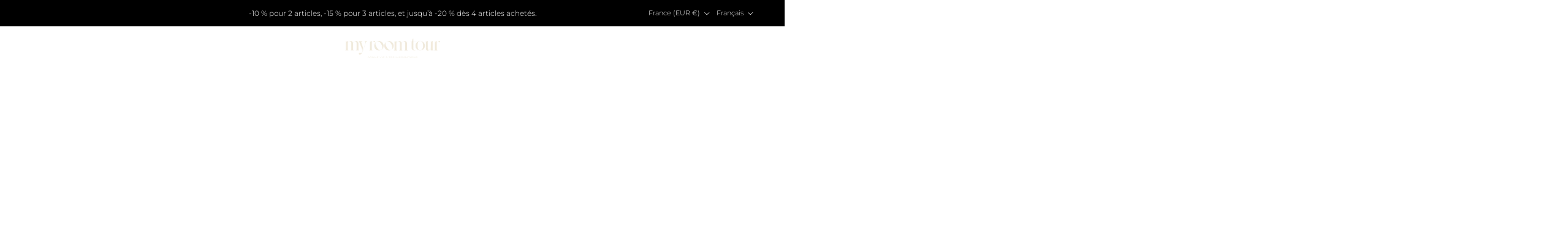

--- FILE ---
content_type: text/html; charset=utf-8
request_url: https://my-roomtour.com/
body_size: 65306
content:
<!doctype html>
<html class="no-js" lang="fr" dir="ltr">
<head><meta charset="utf-8">
<meta name="viewport" content="width=device-width,initial-scale=1">
<title>MY ROOM TOUR : Décoration artisanale haut-de-gamme</title><link rel="canonical" href="https://my-roomtour.com/"><link rel="icon" href="//my-roomtour.com/cdn/shop/files/FAVICON_MRT.png?crop=center&height=48&v=1652518291&width=48" type="image/png">
  <link rel="apple-touch-icon" href="//my-roomtour.com/cdn/shop/files/FAVICON_MRT.png?crop=center&height=180&v=1652518291&width=180"><meta name="description" content="✨ MY ROOM TOUR : décoration artisanale et objets design uniques pour sublimer votre intérieur. Découvrez notre collection fait main avec passion."><meta property="og:site_name" content="MY ROOM TOUR">
<meta property="og:url" content="https://my-roomtour.com/">
<meta property="og:title" content="MY ROOM TOUR : Décoration artisanale haut-de-gamme">
<meta property="og:type" content="website">
<meta property="og:description" content="✨ MY ROOM TOUR : décoration artisanale et objets design uniques pour sublimer votre intérieur. Découvrez notre collection fait main avec passion."><meta property="og:image" content="http://my-roomtour.com/cdn/shop/files/PHOTO_PROFIL_INSTAGRAM.png?crop=center&height=1200&v=1652547521&width=1200">
  <meta property="og:image:secure_url" content="https://my-roomtour.com/cdn/shop/files/PHOTO_PROFIL_INSTAGRAM.png?crop=center&height=1200&v=1652547521&width=1200">
  <meta property="og:image:width" content="320">
  <meta property="og:image:height" content="320"><meta name="twitter:card" content="summary_large_image">
<meta name="twitter:title" content="MY ROOM TOUR : Décoration artisanale haut-de-gamme">
<meta name="twitter:description" content="✨ MY ROOM TOUR : décoration artisanale et objets design uniques pour sublimer votre intérieur. Découvrez notre collection fait main avec passion.">
<style>@font-face {
  font-family: Montserrat;
  font-weight: 300;
  font-style: normal;
  font-display: fallback;
  src: url("//my-roomtour.com/cdn/fonts/montserrat/montserrat_n3.29e699231893fd243e1620595067294bb067ba2a.woff2") format("woff2"),
       url("//my-roomtour.com/cdn/fonts/montserrat/montserrat_n3.64ed56f012a53c08a49d49bd7e0c8d2f46119150.woff") format("woff");
}
@font-face {
  font-family: Montserrat;
  font-weight: 400;
  font-style: normal;
  font-display: fallback;
  src: url("//my-roomtour.com/cdn/fonts/montserrat/montserrat_n4.81949fa0ac9fd2021e16436151e8eaa539321637.woff2") format("woff2"),
       url("//my-roomtour.com/cdn/fonts/montserrat/montserrat_n4.a6c632ca7b62da89c3594789ba828388aac693fe.woff") format("woff");
}
@font-face {
  font-family: Montserrat;
  font-weight: 500;
  font-style: normal;
  font-display: fallback;
  src: url("//my-roomtour.com/cdn/fonts/montserrat/montserrat_n5.07ef3781d9c78c8b93c98419da7ad4fbeebb6635.woff2") format("woff2"),
       url("//my-roomtour.com/cdn/fonts/montserrat/montserrat_n5.adf9b4bd8b0e4f55a0b203cdd84512667e0d5e4d.woff") format("woff");
}
@font-face {
  font-family: Montserrat;
  font-weight: 300;
  font-style: italic;
  font-display: fallback;
  src: url("//my-roomtour.com/cdn/fonts/montserrat/montserrat_i3.9cfee8ab0b9b229ed9a7652dff7d786e45a01df2.woff2") format("woff2"),
       url("//my-roomtour.com/cdn/fonts/montserrat/montserrat_i3.68df04ba4494b4612ed6f9bf46b6c06246fa2fa4.woff") format("woff");
}
@font-face {
  font-family: Montserrat;
  font-weight: 400;
  font-style: italic;
  font-display: fallback;
  src: url("//my-roomtour.com/cdn/fonts/montserrat/montserrat_i4.5a4ea298b4789e064f62a29aafc18d41f09ae59b.woff2") format("woff2"),
       url("//my-roomtour.com/cdn/fonts/montserrat/montserrat_i4.072b5869c5e0ed5b9d2021e4c2af132e16681ad2.woff") format("woff");
}
@font-face {
  font-family: Montserrat;
  font-weight: 200;
  font-style: normal;
  font-display: fallback;
  src: url("//my-roomtour.com/cdn/fonts/montserrat/montserrat_n2.6158a4b6474a580592572fe30f04d0efe5adcbe8.woff2") format("woff2"),
       url("//my-roomtour.com/cdn/fonts/montserrat/montserrat_n2.e4b01871223c147c2b91e7b86462152be4d7b524.woff") format("woff");
}
@font-face {
  font-family: Jost;
  font-weight: 700;
  font-style: normal;
  font-display: fallback;
  src: url("//my-roomtour.com/cdn/fonts/jost/jost_n7.921dc18c13fa0b0c94c5e2517ffe06139c3615a3.woff2") format("woff2"),
       url("//my-roomtour.com/cdn/fonts/jost/jost_n7.cbfc16c98c1e195f46c536e775e4e959c5f2f22b.woff") format("woff");
}
@font-face {
  font-family: Montserrat;
  font-weight: 400;
  font-style: normal;
  font-display: fallback;
  src: url("//my-roomtour.com/cdn/fonts/montserrat/montserrat_n4.81949fa0ac9fd2021e16436151e8eaa539321637.woff2") format("woff2"),
       url("//my-roomtour.com/cdn/fonts/montserrat/montserrat_n4.a6c632ca7b62da89c3594789ba828388aac693fe.woff") format("woff");
}
@font-face {
  font-family: Montserrat;
  font-weight: 600;
  font-style: normal;
  font-display: fallback;
  src: url("//my-roomtour.com/cdn/fonts/montserrat/montserrat_n6.1326b3e84230700ef15b3a29fb520639977513e0.woff2") format("woff2"),
       url("//my-roomtour.com/cdn/fonts/montserrat/montserrat_n6.652f051080eb14192330daceed8cd53dfdc5ead9.woff") format("woff");
}
:root {
  --page-container-width:          1600px;
  --reading-container-width:       720px;
  --divider-opacity:               0.14;
  --gutter-large:                  30px;
  --gutter-desktop:                20px;
  --gutter-mobile:                 16px;
  --section-padding:               50px;
  --larger-section-padding:        80px;
  --larger-section-padding-mobile: 60px;
  --largest-section-padding:       110px;
  --aos-animate-duration:          0.6s;

  --base-font-family:              Montserrat, sans-serif;
  --base-font-weight:              300;
  --base-font-style:               normal;
  --heading-font-family:           Montserrat, sans-serif;
  --heading-font-weight:           200;
  --heading-font-style:            normal;
  --heading-font-letter-spacing:   -0.04em;
  --logo-font-family:              Jost, sans-serif;
  --logo-font-weight:              700;
  --logo-font-style:               normal;
  --nav-font-family:               Montserrat, sans-serif;
  --nav-font-weight:               400;
  --nav-font-style:                normal;

  --base-text-size:14px;
  --base-line-height:              1.6;
  --input-text-size:16px;
  --smaller-text-size-1:11px;
  --smaller-text-size-2:14px;
  --smaller-text-size-3:11px;
  --smaller-text-size-4:10px;
  --larger-text-size:34px;
  --super-large-text-size:60px;
  --super-large-mobile-text-size:27px;
  --larger-mobile-text-size:27px;
  --logo-text-size:24px;--btn-letter-spacing: 0.08em;
    --btn-text-transform: uppercase;
    --button-text-size: 12px;
    --quickbuy-button-text-size: 12;
    --small-feature-link-font-size: 0.75em;
    --input-btn-padding-top: 1.2em;
    --input-btn-padding-bottom: 1.2em;--heading-text-transform:none;
  --nav-text-size:                      13px;
  --mobile-menu-font-weight:            inherit;

  --body-bg-color:                      255 255 255;
  --bg-color:                           255 255 255;
  --body-text-color:                    35 35 35;
  --text-color:                         35 35 35;

  --header-text-col:                    #232323;--header-text-hover-col:             var(--main-nav-link-hover-col);--header-bg-col:                     #ffffff;
  --heading-color:                     35 35 35;
  --body-heading-color:                35 35 35;
  --heading-divider-col:               #ececec;

  --logo-col:                          #232323;
  --main-nav-bg:                       #ffffff;
  --main-nav-link-col:                 #232323;
  --main-nav-link-hover-col:           #5c5c5c;
  --main-nav-link-featured-col:        #bf570a;

  --link-color:                        191 87 10;
  --body-link-color:                   191 87 10;

  --btn-bg-color:                        35 35 35;
  --btn-bg-hover-color:                  92 92 92;
  --btn-border-color:                    35 35 35;
  --btn-border-hover-color:              92 92 92;
  --btn-text-color:                      255 255 255;
  --btn-text-hover-color:                255 255 255;--btn-alt-bg-color:                    255 255 255;
  --btn-alt-text-color:                  35 35 35;
  --btn-alt-border-color:                35 35 35;
  --btn-alt-border-hover-color:          35 35 35;--btn-ter-bg-color:                    235 235 235;
  --btn-ter-text-color:                  0 0 0;
  --btn-ter-bg-hover-color:              35 35 35;
  --btn-ter-text-hover-color:            255 255 255;--btn-border-radius: 0;
    --btn-inspired-border-radius: 0;--color-scheme-default:                             #ffffff;
  --color-scheme-default-color:                       255 255 255;
  --color-scheme-default-text-color:                  35 35 35;
  --color-scheme-default-head-color:                  35 35 35;
  --color-scheme-default-link-color:                  191 87 10;
  --color-scheme-default-btn-text-color:              255 255 255;
  --color-scheme-default-btn-text-hover-color:        255 255 255;
  --color-scheme-default-btn-bg-color:                35 35 35;
  --color-scheme-default-btn-bg-hover-color:          92 92 92;
  --color-scheme-default-btn-border-color:            35 35 35;
  --color-scheme-default-btn-border-hover-color:      92 92 92;
  --color-scheme-default-btn-alt-text-color:          35 35 35;
  --color-scheme-default-btn-alt-bg-color:            255 255 255;
  --color-scheme-default-btn-alt-border-color:        35 35 35;
  --color-scheme-default-btn-alt-border-hover-color:  35 35 35;

  --color-scheme-1:                             #f7f7f7;
  --color-scheme-1-color:                       247 247 247;
  --color-scheme-1-text-color:                  35 35 35;
  --color-scheme-1-head-color:                  35 35 35;
  --color-scheme-1-link-color:                  191 87 10;
  --color-scheme-1-btn-text-color:              255 255 255;
  --color-scheme-1-btn-text-hover-color:        255 255 255;
  --color-scheme-1-btn-bg-color:                35 35 35;
  --color-scheme-1-btn-bg-hover-color:          92 92 92;
  --color-scheme-1-btn-border-color:            35 35 35;
  --color-scheme-1-btn-border-hover-color:      92 92 92;
  --color-scheme-1-btn-alt-text-color:          35 35 35;
  --color-scheme-1-btn-alt-bg-color:            251 249 244;
  --color-scheme-1-btn-alt-border-color:        35 35 35;
  --color-scheme-1-btn-alt-border-hover-color:  35 35 35;

  --color-scheme-2:                             #efefef;
  --color-scheme-2-color:                       239 239 239;
  --color-scheme-2-text-color:                  35 35 35;
  --color-scheme-2-head-color:                  35 35 35;
  --color-scheme-2-link-color:                  191 87 10;
  --color-scheme-2-btn-text-color:              255 255 255;
  --color-scheme-2-btn-text-hover-color:        255 255 255;
  --color-scheme-2-btn-bg-color:                35 35 35;
  --color-scheme-2-btn-bg-hover-color:          92 92 92;
  --color-scheme-2-btn-border-color:            35 35 35;
  --color-scheme-2-btn-border-hover-color:      92 92 92;
  --color-scheme-2-btn-alt-text-color:          35 35 35;
  --color-scheme-2-btn-alt-bg-color:            255 255 255;
  --color-scheme-2-btn-alt-border-color:        35 35 35;
  --color-scheme-2-btn-alt-border-hover-color:  35 35 35;

  /* Shop Pay payment terms */
  --payment-terms-background-color:    #ffffff;--quickbuy-bg: 255 255 255;--body-input-background-color:       rgb(var(--body-bg-color));
  --input-background-color:            rgb(var(--body-bg-color));
  --body-input-text-color:             var(--body-text-color);
  --input-text-color:                  var(--body-text-color);
  --body-input-border-color:           rgb(200, 200, 200);
  --input-border-color:                rgb(200, 200, 200);
  --input-border-color-hover:          rgb(134, 134, 134);
  --input-border-color-active:         rgb(35, 35, 35);

  --swatch-cross-svg:                  url("data:image/svg+xml,%3Csvg xmlns='http://www.w3.org/2000/svg' width='240' height='240' viewBox='0 0 24 24' fill='none' stroke='rgb(200, 200, 200)' stroke-width='0.09' preserveAspectRatio='none' %3E%3Cline x1='24' y1='0' x2='0' y2='24'%3E%3C/line%3E%3C/svg%3E");
  --swatch-cross-hover:                url("data:image/svg+xml,%3Csvg xmlns='http://www.w3.org/2000/svg' width='240' height='240' viewBox='0 0 24 24' fill='none' stroke='rgb(134, 134, 134)' stroke-width='0.09' preserveAspectRatio='none' %3E%3Cline x1='24' y1='0' x2='0' y2='24'%3E%3C/line%3E%3C/svg%3E");
  --swatch-cross-active:               url("data:image/svg+xml,%3Csvg xmlns='http://www.w3.org/2000/svg' width='240' height='240' viewBox='0 0 24 24' fill='none' stroke='rgb(35, 35, 35)' stroke-width='0.09' preserveAspectRatio='none' %3E%3Cline x1='24' y1='0' x2='0' y2='24'%3E%3C/line%3E%3C/svg%3E");

  --footer-divider-col:                #ececec;
  --footer-text-col:                   255 255 255;
  --footer-heading-col:                255 255 255;
  --footer-bg-col:                     35 35 35;--product-label-overlay-justify: flex-start;--product-label-overlay-align: flex-end;--product-label-overlay-reduction-text:   #232323;
  --product-label-overlay-reduction-bg:     #efefef;
  --product-label-overlay-reduction-text-weight: inherit;
  --product-label-overlay-stock-text:       #232323;
  --product-label-overlay-stock-bg:         #efefef;
  --product-label-overlay-new-text:         #232323;
  --product-label-overlay-new-bg:           #efefef;
  --product-label-overlay-meta-text:        #232323;
  --product-label-overlay-meta-bg:          #efefef;
  --product-label-sale-text:                #bf570a;
  --product-label-sold-text:                #5c5c5c;
  --product-label-preorder-text:            #bf570a;

  --product-block-crop-align:               center;

  
  --product-block-price-align:              flex-start;
  --product-block-price-item-margin-start:  initial;
  --product-block-price-item-margin-end:    .5rem;
  

  

  --collection-block-image-position:   center center;

  --swatch-picker-image-size:          40px;
  --swatch-crop-align:                 center center;

  --image-overlay-text-color:          255 255 255;--image-overlay-bg:                  rgba(0, 0, 0, 0.24);
  --image-overlay-shadow-start:        rgb(0 0 0 / 0.32);
  --image-overlay-box-opacity:         0.88;--product-inventory-ok-box-color:            rgba(0,0,0,0);
  --product-inventory-ok-text-color:           #232323;
  --product-inventory-ok-icon-box-fill-color:  none;
  --product-inventory-low-box-color:           rgba(0,0,0,0);
  --product-inventory-low-text-color:          #232323;
  --product-inventory-low-icon-box-fill-color: none;
  --product-inventory-low-text-color-channels: 35, 35, 35;
  --product-inventory-ok-text-color-channels:  35, 35, 35;

  --rating-star-color: 35 35 35;--overlay-align-left: start;
    --overlay-align-right: end;}html[dir=rtl] {
  --overlay-right-text-m-left: 0;
  --overlay-right-text-m-right: auto;
  --overlay-left-shadow-left-left: 15%;
  --overlay-left-shadow-left-right: -50%;
  --overlay-left-shadow-right-left: -85%;
  --overlay-left-shadow-right-right: 0;
}.image-overlay--bg-box .text-overlay .text-overlay__text {
    --image-overlay-box-bg: 255 255 255;
    --heading-color: var(--body-heading-color);
    --text-color: var(--body-text-color);
    --link-color: var(--body-link-color);
  }::selection {
    background: rgb(var(--body-heading-color));
    color: rgb(var(--body-bg-color));
  }
  ::-moz-selection {
    background: rgb(var(--body-heading-color));
    color: rgb(var(--body-bg-color));
  }.use-color-scheme--default {
  --product-label-sale-text:           #bf570a;
  --product-label-sold-text:           #5c5c5c;
  --product-label-preorder-text:       #bf570a;
  --input-background-color:            rgb(var(--body-bg-color));
  --input-text-color:                  var(--body-input-text-color);
  --input-border-color:                rgb(200, 200, 200);
  --input-border-color-hover:          rgb(134, 134, 134);
  --input-border-color-active:         rgb(35, 35, 35);
}</style>

  <link href="//my-roomtour.com/cdn/shop/t/56/assets/main.css?v=59812818702299870031761225501" rel="stylesheet" type="text/css" media="all" />
<link rel="preload" as="font" href="//my-roomtour.com/cdn/fonts/montserrat/montserrat_n3.29e699231893fd243e1620595067294bb067ba2a.woff2" type="font/woff2" crossorigin><link rel="preload" as="font" href="//my-roomtour.com/cdn/fonts/montserrat/montserrat_n2.6158a4b6474a580592572fe30f04d0efe5adcbe8.woff2" type="font/woff2" crossorigin><script>
    document.documentElement.className = document.documentElement.className.replace('no-js', 'js');

    window.theme = {
      info: {
        name: 'Symmetry',
        version: '8.1.0'
      },
      device: {
        hasTouch: window.matchMedia('(any-pointer: coarse)').matches,
        hasHover: window.matchMedia('(hover: hover)').matches
      },
      mediaQueries: {
        md: '(min-width: 768px)',
        productMediaCarouselBreak: '(min-width: 1041px)'
      },
      routes: {
        base: 'https://my-roomtour.com',
        cart: '/cart',
        cartAdd: '/cart/add.js',
        cartUpdate: '/cart/update.js',
        predictiveSearch: '/search/suggest'
      },
      strings: {
        cartTermsConfirmation: "Vous devez accepter les termes et conditions avant de continuer.",
        cartItemsQuantityError: "Vous ne pouvez ajouter que [QUANTITY] de cet article à votre panier.",
        generalSearchViewAll: "Voir tous les résultats de recherche",
        noStock: "SOLD OUT",
        noVariant: "Indisponible",
        productsProductChooseA: "Choisir un",
        generalSearchPages: "Pages",
        generalSearchNoResultsWithoutTerms: "Désolé, nous n\u0026#39;avons trouvé aucun résultat",
        shippingCalculator: {
          singleRate: "Il y a un tarif de livraison pour cette destination :",
          multipleRates: "Il y a plusieurs tarifs de livraison pour cette destination :",
          noRates: "Nous n’expédions pas vers cette destination."
        },
        regularPrice: "Prix habituel",
        salePrice: "Prix soldé"
      },
      settings: {
        moneyWithCurrencyFormat: "€{{amount_with_comma_separator}} EUR",
        cartType: "drawer",
        afterAddToCart: "drawer",
        quickbuyStyle: "button",
        externalLinksNewTab: true,
        internalLinksSmoothScroll: true
      }
    }

    theme.inlineNavigationCheck = function() {
      var pageHeader = document.querySelector('.pageheader'),
          inlineNavContainer = pageHeader.querySelector('.logo-area__left__inner'),
          inlineNav = inlineNavContainer.querySelector('.navigation--left');
      if (inlineNav && getComputedStyle(inlineNav).display != 'none') {
        var inlineMenuCentered = document.querySelector('.pageheader--layout-inline-menu-center'),
            logoContainer = document.querySelector('.logo-area__middle__inner');
        if(inlineMenuCentered) {
          var rightWidth = document.querySelector('.logo-area__right__inner').clientWidth,
              middleWidth = logoContainer.clientWidth,
              logoArea = document.querySelector('.logo-area'),
              computedLogoAreaStyle = getComputedStyle(logoArea),
              logoAreaInnerWidth = logoArea.clientWidth - Math.ceil(parseFloat(computedLogoAreaStyle.paddingLeft)) - Math.ceil(parseFloat(computedLogoAreaStyle.paddingRight)),
              availableNavWidth = logoAreaInnerWidth - Math.max(rightWidth, middleWidth) * 2 - 40;
          inlineNavContainer.style.maxWidth = availableNavWidth + 'px';
        }

        var firstInlineNavLink = inlineNav.querySelector('.navigation__item:first-child'),
            lastInlineNavLink = inlineNav.querySelector('.navigation__item:last-child');
        if (lastInlineNavLink) {
          var inlineNavWidth = null;
          if(document.querySelector('html[dir=rtl]')) {
            inlineNavWidth = firstInlineNavLink.offsetLeft - lastInlineNavLink.offsetLeft + firstInlineNavLink.offsetWidth;
          } else {
            inlineNavWidth = lastInlineNavLink.offsetLeft - firstInlineNavLink.offsetLeft + lastInlineNavLink.offsetWidth;
          }
          if (inlineNavContainer.offsetWidth >= inlineNavWidth) {
            pageHeader.classList.add('pageheader--layout-inline-permitted');
            var tallLogo = logoContainer.clientHeight > lastInlineNavLink.clientHeight + 20;
            if (tallLogo) {
              inlineNav.classList.add('navigation--tight-underline');
            } else {
              inlineNav.classList.remove('navigation--tight-underline');
            }
          } else {
            pageHeader.classList.remove('pageheader--layout-inline-permitted');
          }
        }
      }
    };

    theme.setInitialHeaderHeightProperty = () => {
      const section = document.querySelector('.section-header');
      if (section) {
        document.documentElement.style.setProperty('--theme-header-height', Math.ceil(section.clientHeight) + 'px');
      }
    };
  </script>

  <script src="//my-roomtour.com/cdn/shop/t/56/assets/main.js?v=117527606522457621901761225501" defer></script>
    <script src="//my-roomtour.com/cdn/shop/t/56/assets/animate-on-scroll.js?v=15249566486942820451761225500" defer></script>
    <link href="//my-roomtour.com/cdn/shop/t/56/assets/animate-on-scroll.css?v=135962721104954213331761225500" rel="stylesheet" type="text/css" media="all" />
  

  <script>window.performance && window.performance.mark && window.performance.mark('shopify.content_for_header.start');</script><meta name="google-site-verification" content="eXY-JmoKueRq7P9nWLDBto4ves8H9UAz1nMCRlHQyhM">
<meta name="facebook-domain-verification" content="6a64rwrp55d456zddcglx0rhl8ruki">
<meta name="facebook-domain-verification" content="uzbvao8a6sjvlxvtqs7rqwoh9j5v3j">
<meta id="shopify-digital-wallet" name="shopify-digital-wallet" content="/35817619515/digital_wallets/dialog">
<meta name="shopify-checkout-api-token" content="679647fb911426a87659612b7f34f37a">
<meta id="in-context-paypal-metadata" data-shop-id="35817619515" data-venmo-supported="false" data-environment="production" data-locale="fr_FR" data-paypal-v4="true" data-currency="EUR">
<link rel="alternate" hreflang="x-default" href="https://my-roomtour.com/">
<link rel="alternate" hreflang="fr" href="https://my-roomtour.com/">
<link rel="alternate" hreflang="en" href="https://my-roomtour.com/en">
<link rel="alternate" hreflang="it" href="https://my-roomtour.com/it">
<link rel="alternate" hreflang="es" href="https://my-roomtour.com/es">
<link rel="alternate" hreflang="de" href="https://my-roomtour.com/de">
<script async="async" src="/checkouts/internal/preloads.js?locale=fr-FR"></script>
<link rel="preconnect" href="https://shop.app" crossorigin="anonymous">
<script async="async" src="https://shop.app/checkouts/internal/preloads.js?locale=fr-FR&shop_id=35817619515" crossorigin="anonymous"></script>
<script id="apple-pay-shop-capabilities" type="application/json">{"shopId":35817619515,"countryCode":"FR","currencyCode":"EUR","merchantCapabilities":["supports3DS"],"merchantId":"gid:\/\/shopify\/Shop\/35817619515","merchantName":"MY ROOM TOUR","requiredBillingContactFields":["postalAddress","email","phone"],"requiredShippingContactFields":["postalAddress","email","phone"],"shippingType":"shipping","supportedNetworks":["visa","masterCard","amex","maestro"],"total":{"type":"pending","label":"MY ROOM TOUR","amount":"1.00"},"shopifyPaymentsEnabled":true,"supportsSubscriptions":true}</script>
<script id="shopify-features" type="application/json">{"accessToken":"679647fb911426a87659612b7f34f37a","betas":["rich-media-storefront-analytics"],"domain":"my-roomtour.com","predictiveSearch":true,"shopId":35817619515,"locale":"fr"}</script>
<script>var Shopify = Shopify || {};
Shopify.shop = "myroomtour.myshopify.com";
Shopify.locale = "fr";
Shopify.currency = {"active":"EUR","rate":"1.0"};
Shopify.country = "FR";
Shopify.theme = {"name":"Symmetry","id":188775498073,"schema_name":"Symmetry","schema_version":"8.1.0","theme_store_id":568,"role":"main"};
Shopify.theme.handle = "null";
Shopify.theme.style = {"id":null,"handle":null};
Shopify.cdnHost = "my-roomtour.com/cdn";
Shopify.routes = Shopify.routes || {};
Shopify.routes.root = "/";</script>
<script type="module">!function(o){(o.Shopify=o.Shopify||{}).modules=!0}(window);</script>
<script>!function(o){function n(){var o=[];function n(){o.push(Array.prototype.slice.apply(arguments))}return n.q=o,n}var t=o.Shopify=o.Shopify||{};t.loadFeatures=n(),t.autoloadFeatures=n()}(window);</script>
<script>
  window.ShopifyPay = window.ShopifyPay || {};
  window.ShopifyPay.apiHost = "shop.app\/pay";
  window.ShopifyPay.redirectState = null;
</script>
<script id="shop-js-analytics" type="application/json">{"pageType":"index"}</script>
<script defer="defer" async type="module" src="//my-roomtour.com/cdn/shopifycloud/shop-js/modules/v2/client.init-shop-cart-sync_INwxTpsh.fr.esm.js"></script>
<script defer="defer" async type="module" src="//my-roomtour.com/cdn/shopifycloud/shop-js/modules/v2/chunk.common_YNAa1F1g.esm.js"></script>
<script type="module">
  await import("//my-roomtour.com/cdn/shopifycloud/shop-js/modules/v2/client.init-shop-cart-sync_INwxTpsh.fr.esm.js");
await import("//my-roomtour.com/cdn/shopifycloud/shop-js/modules/v2/chunk.common_YNAa1F1g.esm.js");

  window.Shopify.SignInWithShop?.initShopCartSync?.({"fedCMEnabled":true,"windoidEnabled":true});

</script>
<script>
  window.Shopify = window.Shopify || {};
  if (!window.Shopify.featureAssets) window.Shopify.featureAssets = {};
  window.Shopify.featureAssets['shop-js'] = {"shop-cart-sync":["modules/v2/client.shop-cart-sync_BVs4vSl-.fr.esm.js","modules/v2/chunk.common_YNAa1F1g.esm.js"],"init-fed-cm":["modules/v2/client.init-fed-cm_CEmYoMXU.fr.esm.js","modules/v2/chunk.common_YNAa1F1g.esm.js"],"shop-button":["modules/v2/client.shop-button_BhVpOdEY.fr.esm.js","modules/v2/chunk.common_YNAa1F1g.esm.js"],"init-windoid":["modules/v2/client.init-windoid_DVncJssP.fr.esm.js","modules/v2/chunk.common_YNAa1F1g.esm.js"],"shop-cash-offers":["modules/v2/client.shop-cash-offers_CD5ChB-w.fr.esm.js","modules/v2/chunk.common_YNAa1F1g.esm.js","modules/v2/chunk.modal_DXhkN-5p.esm.js"],"shop-toast-manager":["modules/v2/client.shop-toast-manager_CMZA41xP.fr.esm.js","modules/v2/chunk.common_YNAa1F1g.esm.js"],"init-shop-email-lookup-coordinator":["modules/v2/client.init-shop-email-lookup-coordinator_Dxg3Qq63.fr.esm.js","modules/v2/chunk.common_YNAa1F1g.esm.js"],"pay-button":["modules/v2/client.pay-button_CApwTr-J.fr.esm.js","modules/v2/chunk.common_YNAa1F1g.esm.js"],"avatar":["modules/v2/client.avatar_BTnouDA3.fr.esm.js"],"init-shop-cart-sync":["modules/v2/client.init-shop-cart-sync_INwxTpsh.fr.esm.js","modules/v2/chunk.common_YNAa1F1g.esm.js"],"shop-login-button":["modules/v2/client.shop-login-button_Ctct7BR2.fr.esm.js","modules/v2/chunk.common_YNAa1F1g.esm.js","modules/v2/chunk.modal_DXhkN-5p.esm.js"],"init-customer-accounts-sign-up":["modules/v2/client.init-customer-accounts-sign-up_DTysEz83.fr.esm.js","modules/v2/client.shop-login-button_Ctct7BR2.fr.esm.js","modules/v2/chunk.common_YNAa1F1g.esm.js","modules/v2/chunk.modal_DXhkN-5p.esm.js"],"init-shop-for-new-customer-accounts":["modules/v2/client.init-shop-for-new-customer-accounts_wbmNjFX3.fr.esm.js","modules/v2/client.shop-login-button_Ctct7BR2.fr.esm.js","modules/v2/chunk.common_YNAa1F1g.esm.js","modules/v2/chunk.modal_DXhkN-5p.esm.js"],"init-customer-accounts":["modules/v2/client.init-customer-accounts_DqpN27KS.fr.esm.js","modules/v2/client.shop-login-button_Ctct7BR2.fr.esm.js","modules/v2/chunk.common_YNAa1F1g.esm.js","modules/v2/chunk.modal_DXhkN-5p.esm.js"],"shop-follow-button":["modules/v2/client.shop-follow-button_CBz8VXaE.fr.esm.js","modules/v2/chunk.common_YNAa1F1g.esm.js","modules/v2/chunk.modal_DXhkN-5p.esm.js"],"lead-capture":["modules/v2/client.lead-capture_Bo6pQGej.fr.esm.js","modules/v2/chunk.common_YNAa1F1g.esm.js","modules/v2/chunk.modal_DXhkN-5p.esm.js"],"checkout-modal":["modules/v2/client.checkout-modal_B_8gz53b.fr.esm.js","modules/v2/chunk.common_YNAa1F1g.esm.js","modules/v2/chunk.modal_DXhkN-5p.esm.js"],"shop-login":["modules/v2/client.shop-login_CTIGRVE1.fr.esm.js","modules/v2/chunk.common_YNAa1F1g.esm.js","modules/v2/chunk.modal_DXhkN-5p.esm.js"],"payment-terms":["modules/v2/client.payment-terms_BUSo56Mg.fr.esm.js","modules/v2/chunk.common_YNAa1F1g.esm.js","modules/v2/chunk.modal_DXhkN-5p.esm.js"]};
</script>
<script>(function() {
  var isLoaded = false;
  function asyncLoad() {
    if (isLoaded) return;
    isLoaded = true;
    var urls = ["\/\/code.tidio.co\/zlrfwsa3dcn7wy3s41isnk8tsrqzkjvr.js?shop=myroomtour.myshopify.com","https:\/\/ecommplugins-scripts.trustpilot.com\/v2.1\/js\/header.min.js?settings=eyJrZXkiOiJWM0J0RFJPT0xURzJlSkZ1IiwicyI6InNrdSJ9\u0026shop=myroomtour.myshopify.com","https:\/\/ecommplugins-trustboxsettings.trustpilot.com\/myroomtour.myshopify.com.js?settings=1761514325044\u0026shop=myroomtour.myshopify.com","https:\/\/widget.trustpilot.com\/bootstrap\/v5\/tp.widget.sync.bootstrap.min.js?shop=myroomtour.myshopify.com","https:\/\/ecommplugins-scripts.trustpilot.com\/v2.1\/js\/success.min.js?settings=eyJrZXkiOiJWM0J0RFJPT0xURzJlSkZ1IiwicyI6InNrdSIsInQiOlsib3JkZXJzL2Z1bGZpbGxlZCJdLCJ2IjoiIiwiYSI6IlNob3BpZnktMjAyMS0wNCJ9\u0026shop=myroomtour.myshopify.com"];
    for (var i = 0; i < urls.length; i++) {
      var s = document.createElement('script');
      s.type = 'text/javascript';
      s.async = true;
      s.src = urls[i];
      var x = document.getElementsByTagName('script')[0];
      x.parentNode.insertBefore(s, x);
    }
  };
  if(window.attachEvent) {
    window.attachEvent('onload', asyncLoad);
  } else {
    window.addEventListener('load', asyncLoad, false);
  }
})();</script>
<script id="__st">var __st={"a":35817619515,"offset":3600,"reqid":"3ff750d6-05fe-4ee6-8880-05f403cd8132-1768966362","pageurl":"my-roomtour.com\/","u":"9ebfeba2d316","p":"home"};</script>
<script>window.ShopifyPaypalV4VisibilityTracking = true;</script>
<script id="captcha-bootstrap">!function(){'use strict';const t='contact',e='account',n='new_comment',o=[[t,t],['blogs',n],['comments',n],[t,'customer']],c=[[e,'customer_login'],[e,'guest_login'],[e,'recover_customer_password'],[e,'create_customer']],r=t=>t.map((([t,e])=>`form[action*='/${t}']:not([data-nocaptcha='true']) input[name='form_type'][value='${e}']`)).join(','),a=t=>()=>t?[...document.querySelectorAll(t)].map((t=>t.form)):[];function s(){const t=[...o],e=r(t);return a(e)}const i='password',u='form_key',d=['recaptcha-v3-token','g-recaptcha-response','h-captcha-response',i],f=()=>{try{return window.sessionStorage}catch{return}},m='__shopify_v',_=t=>t.elements[u];function p(t,e,n=!1){try{const o=window.sessionStorage,c=JSON.parse(o.getItem(e)),{data:r}=function(t){const{data:e,action:n}=t;return t[m]||n?{data:e,action:n}:{data:t,action:n}}(c);for(const[e,n]of Object.entries(r))t.elements[e]&&(t.elements[e].value=n);n&&o.removeItem(e)}catch(o){console.error('form repopulation failed',{error:o})}}const l='form_type',E='cptcha';function T(t){t.dataset[E]=!0}const w=window,h=w.document,L='Shopify',v='ce_forms',y='captcha';let A=!1;((t,e)=>{const n=(g='f06e6c50-85a8-45c8-87d0-21a2b65856fe',I='https://cdn.shopify.com/shopifycloud/storefront-forms-hcaptcha/ce_storefront_forms_captcha_hcaptcha.v1.5.2.iife.js',D={infoText:'Protégé par hCaptcha',privacyText:'Confidentialité',termsText:'Conditions'},(t,e,n)=>{const o=w[L][v],c=o.bindForm;if(c)return c(t,g,e,D).then(n);var r;o.q.push([[t,g,e,D],n]),r=I,A||(h.body.append(Object.assign(h.createElement('script'),{id:'captcha-provider',async:!0,src:r})),A=!0)});var g,I,D;w[L]=w[L]||{},w[L][v]=w[L][v]||{},w[L][v].q=[],w[L][y]=w[L][y]||{},w[L][y].protect=function(t,e){n(t,void 0,e),T(t)},Object.freeze(w[L][y]),function(t,e,n,w,h,L){const[v,y,A,g]=function(t,e,n){const i=e?o:[],u=t?c:[],d=[...i,...u],f=r(d),m=r(i),_=r(d.filter((([t,e])=>n.includes(e))));return[a(f),a(m),a(_),s()]}(w,h,L),I=t=>{const e=t.target;return e instanceof HTMLFormElement?e:e&&e.form},D=t=>v().includes(t);t.addEventListener('submit',(t=>{const e=I(t);if(!e)return;const n=D(e)&&!e.dataset.hcaptchaBound&&!e.dataset.recaptchaBound,o=_(e),c=g().includes(e)&&(!o||!o.value);(n||c)&&t.preventDefault(),c&&!n&&(function(t){try{if(!f())return;!function(t){const e=f();if(!e)return;const n=_(t);if(!n)return;const o=n.value;o&&e.removeItem(o)}(t);const e=Array.from(Array(32),(()=>Math.random().toString(36)[2])).join('');!function(t,e){_(t)||t.append(Object.assign(document.createElement('input'),{type:'hidden',name:u})),t.elements[u].value=e}(t,e),function(t,e){const n=f();if(!n)return;const o=[...t.querySelectorAll(`input[type='${i}']`)].map((({name:t})=>t)),c=[...d,...o],r={};for(const[a,s]of new FormData(t).entries())c.includes(a)||(r[a]=s);n.setItem(e,JSON.stringify({[m]:1,action:t.action,data:r}))}(t,e)}catch(e){console.error('failed to persist form',e)}}(e),e.submit())}));const S=(t,e)=>{t&&!t.dataset[E]&&(n(t,e.some((e=>e===t))),T(t))};for(const o of['focusin','change'])t.addEventListener(o,(t=>{const e=I(t);D(e)&&S(e,y())}));const B=e.get('form_key'),M=e.get(l),P=B&&M;t.addEventListener('DOMContentLoaded',(()=>{const t=y();if(P)for(const e of t)e.elements[l].value===M&&p(e,B);[...new Set([...A(),...v().filter((t=>'true'===t.dataset.shopifyCaptcha))])].forEach((e=>S(e,t)))}))}(h,new URLSearchParams(w.location.search),n,t,e,['guest_login'])})(!0,!0)}();</script>
<script integrity="sha256-4kQ18oKyAcykRKYeNunJcIwy7WH5gtpwJnB7kiuLZ1E=" data-source-attribution="shopify.loadfeatures" defer="defer" src="//my-roomtour.com/cdn/shopifycloud/storefront/assets/storefront/load_feature-a0a9edcb.js" crossorigin="anonymous"></script>
<script crossorigin="anonymous" defer="defer" src="//my-roomtour.com/cdn/shopifycloud/storefront/assets/shopify_pay/storefront-65b4c6d7.js?v=20250812"></script>
<script data-source-attribution="shopify.dynamic_checkout.dynamic.init">var Shopify=Shopify||{};Shopify.PaymentButton=Shopify.PaymentButton||{isStorefrontPortableWallets:!0,init:function(){window.Shopify.PaymentButton.init=function(){};var t=document.createElement("script");t.src="https://my-roomtour.com/cdn/shopifycloud/portable-wallets/latest/portable-wallets.fr.js",t.type="module",document.head.appendChild(t)}};
</script>
<script data-source-attribution="shopify.dynamic_checkout.buyer_consent">
  function portableWalletsHideBuyerConsent(e){var t=document.getElementById("shopify-buyer-consent"),n=document.getElementById("shopify-subscription-policy-button");t&&n&&(t.classList.add("hidden"),t.setAttribute("aria-hidden","true"),n.removeEventListener("click",e))}function portableWalletsShowBuyerConsent(e){var t=document.getElementById("shopify-buyer-consent"),n=document.getElementById("shopify-subscription-policy-button");t&&n&&(t.classList.remove("hidden"),t.removeAttribute("aria-hidden"),n.addEventListener("click",e))}window.Shopify?.PaymentButton&&(window.Shopify.PaymentButton.hideBuyerConsent=portableWalletsHideBuyerConsent,window.Shopify.PaymentButton.showBuyerConsent=portableWalletsShowBuyerConsent);
</script>
<script data-source-attribution="shopify.dynamic_checkout.cart.bootstrap">document.addEventListener("DOMContentLoaded",(function(){function t(){return document.querySelector("shopify-accelerated-checkout-cart, shopify-accelerated-checkout")}if(t())Shopify.PaymentButton.init();else{new MutationObserver((function(e,n){t()&&(Shopify.PaymentButton.init(),n.disconnect())})).observe(document.body,{childList:!0,subtree:!0})}}));
</script>
<link id="shopify-accelerated-checkout-styles" rel="stylesheet" media="screen" href="https://my-roomtour.com/cdn/shopifycloud/portable-wallets/latest/accelerated-checkout-backwards-compat.css" crossorigin="anonymous">
<style id="shopify-accelerated-checkout-cart">
        #shopify-buyer-consent {
  margin-top: 1em;
  display: inline-block;
  width: 100%;
}

#shopify-buyer-consent.hidden {
  display: none;
}

#shopify-subscription-policy-button {
  background: none;
  border: none;
  padding: 0;
  text-decoration: underline;
  font-size: inherit;
  cursor: pointer;
}

#shopify-subscription-policy-button::before {
  box-shadow: none;
}

      </style>
<script id="sections-script" data-sections="footer" defer="defer" src="//my-roomtour.com/cdn/shop/t/56/compiled_assets/scripts.js?v=7658"></script>
<script>window.performance && window.performance.mark && window.performance.mark('shopify.content_for_header.end');</script>
<!-- CC Custom Head Start --><!-- CC Custom Head End --><!-- BEGIN app block: shopify://apps/klaviyo-email-marketing-sms/blocks/klaviyo-onsite-embed/2632fe16-c075-4321-a88b-50b567f42507 -->












  <script async src="https://static.klaviyo.com/onsite/js/VZBQMJ/klaviyo.js?company_id=VZBQMJ"></script>
  <script>!function(){if(!window.klaviyo){window._klOnsite=window._klOnsite||[];try{window.klaviyo=new Proxy({},{get:function(n,i){return"push"===i?function(){var n;(n=window._klOnsite).push.apply(n,arguments)}:function(){for(var n=arguments.length,o=new Array(n),w=0;w<n;w++)o[w]=arguments[w];var t="function"==typeof o[o.length-1]?o.pop():void 0,e=new Promise((function(n){window._klOnsite.push([i].concat(o,[function(i){t&&t(i),n(i)}]))}));return e}}})}catch(n){window.klaviyo=window.klaviyo||[],window.klaviyo.push=function(){var n;(n=window._klOnsite).push.apply(n,arguments)}}}}();</script>

  




  <script>
    window.klaviyoReviewsProductDesignMode = false
  </script>







<!-- END app block --><!-- BEGIN app block: shopify://apps/hulk-discounts/blocks/app-embed/25745434-52e7-4378-88f1-890df18a0110 --><!-- BEGIN app snippet: hulkapps_volume_discount -->
    <script>
      var is_po = false
      if(window.hulkapps != undefined && window.hulkapps != '' ){
        var is_po = window.hulkapps.is_product_option
      }
      
        window.hulkapps = {
          shop_slug: "myroomtour",
          store_id: "myroomtour.myshopify.com",
          money_format: "{{amount_with_comma_separator}}€",
          cart: null,
          product: null,
          product_collections: null,
          product_variants: null,
          is_volume_discount: true,
          is_product_option: is_po,
          product_id: null,
          page_type: null,
          po_url: "https://productoption.hulkapps.com",
          vd_url: "https://volumediscount.hulkapps.com",
          vd_proxy_url: "https://my-roomtour.com",
          customer: null
        }
        

        window.hulkapps.page_type = "cart";
        window.hulkapps.cart = {"note":null,"attributes":{},"original_total_price":0,"total_price":0,"total_discount":0,"total_weight":0.0,"item_count":0,"items":[],"requires_shipping":false,"currency":"EUR","items_subtotal_price":0,"cart_level_discount_applications":[],"checkout_charge_amount":0}
        if (typeof window.hulkapps.cart.items == "object") {
          for (var i=0; i<window.hulkapps.cart.items.length; i++) {
            ["sku", "grams", "vendor", "url", "image", "handle", "requires_shipping", "product_type", "product_description"].map(function(a) {
              delete window.hulkapps.cart.items[i][a]
            })
          }
        }
        window.hulkapps.cart_collections = {}
        window.hulkapps.product_tags = {}
        

      

    </script><!-- END app snippet --><!-- END app block --><!-- BEGIN app block: shopify://apps/instafeed/blocks/head-block/c447db20-095d-4a10-9725-b5977662c9d5 --><link rel="preconnect" href="https://cdn.nfcube.com/">
<link rel="preconnect" href="https://scontent.cdninstagram.com/">


  <script>
    document.addEventListener('DOMContentLoaded', function () {
      let instafeedScript = document.createElement('script');

      
        instafeedScript.src = 'https://cdn.nfcube.com/instafeed-9fc69b165242a5cfaa7d5b9176045305.js';
      

      document.body.appendChild(instafeedScript);
    });
  </script>





<!-- END app block --><script src="https://cdn.shopify.com/extensions/019b7356-b863-740e-a434-3295b201790d/volumediscount-74/assets/hulkcode.js" type="text/javascript" defer="defer"></script>
<link href="https://cdn.shopify.com/extensions/019b7356-b863-740e-a434-3295b201790d/volumediscount-74/assets/hulkcode.css" rel="stylesheet" type="text/css" media="all">
<script src="https://cdn.shopify.com/extensions/019b979b-238a-7e17-847d-ec6cb3db4951/preorderfrontend-174/assets/globo.preorder.min.js" type="text/javascript" defer="defer"></script>
<link href="https://monorail-edge.shopifysvc.com" rel="dns-prefetch">
<script>(function(){if ("sendBeacon" in navigator && "performance" in window) {try {var session_token_from_headers = performance.getEntriesByType('navigation')[0].serverTiming.find(x => x.name == '_s').description;} catch {var session_token_from_headers = undefined;}var session_cookie_matches = document.cookie.match(/_shopify_s=([^;]*)/);var session_token_from_cookie = session_cookie_matches && session_cookie_matches.length === 2 ? session_cookie_matches[1] : "";var session_token = session_token_from_headers || session_token_from_cookie || "";function handle_abandonment_event(e) {var entries = performance.getEntries().filter(function(entry) {return /monorail-edge.shopifysvc.com/.test(entry.name);});if (!window.abandonment_tracked && entries.length === 0) {window.abandonment_tracked = true;var currentMs = Date.now();var navigation_start = performance.timing.navigationStart;var payload = {shop_id: 35817619515,url: window.location.href,navigation_start,duration: currentMs - navigation_start,session_token,page_type: "index"};window.navigator.sendBeacon("https://monorail-edge.shopifysvc.com/v1/produce", JSON.stringify({schema_id: "online_store_buyer_site_abandonment/1.1",payload: payload,metadata: {event_created_at_ms: currentMs,event_sent_at_ms: currentMs}}));}}window.addEventListener('pagehide', handle_abandonment_event);}}());</script>
<script id="web-pixels-manager-setup">(function e(e,d,r,n,o){if(void 0===o&&(o={}),!Boolean(null===(a=null===(i=window.Shopify)||void 0===i?void 0:i.analytics)||void 0===a?void 0:a.replayQueue)){var i,a;window.Shopify=window.Shopify||{};var t=window.Shopify;t.analytics=t.analytics||{};var s=t.analytics;s.replayQueue=[],s.publish=function(e,d,r){return s.replayQueue.push([e,d,r]),!0};try{self.performance.mark("wpm:start")}catch(e){}var l=function(){var e={modern:/Edge?\/(1{2}[4-9]|1[2-9]\d|[2-9]\d{2}|\d{4,})\.\d+(\.\d+|)|Firefox\/(1{2}[4-9]|1[2-9]\d|[2-9]\d{2}|\d{4,})\.\d+(\.\d+|)|Chrom(ium|e)\/(9{2}|\d{3,})\.\d+(\.\d+|)|(Maci|X1{2}).+ Version\/(15\.\d+|(1[6-9]|[2-9]\d|\d{3,})\.\d+)([,.]\d+|)( \(\w+\)|)( Mobile\/\w+|) Safari\/|Chrome.+OPR\/(9{2}|\d{3,})\.\d+\.\d+|(CPU[ +]OS|iPhone[ +]OS|CPU[ +]iPhone|CPU IPhone OS|CPU iPad OS)[ +]+(15[._]\d+|(1[6-9]|[2-9]\d|\d{3,})[._]\d+)([._]\d+|)|Android:?[ /-](13[3-9]|1[4-9]\d|[2-9]\d{2}|\d{4,})(\.\d+|)(\.\d+|)|Android.+Firefox\/(13[5-9]|1[4-9]\d|[2-9]\d{2}|\d{4,})\.\d+(\.\d+|)|Android.+Chrom(ium|e)\/(13[3-9]|1[4-9]\d|[2-9]\d{2}|\d{4,})\.\d+(\.\d+|)|SamsungBrowser\/([2-9]\d|\d{3,})\.\d+/,legacy:/Edge?\/(1[6-9]|[2-9]\d|\d{3,})\.\d+(\.\d+|)|Firefox\/(5[4-9]|[6-9]\d|\d{3,})\.\d+(\.\d+|)|Chrom(ium|e)\/(5[1-9]|[6-9]\d|\d{3,})\.\d+(\.\d+|)([\d.]+$|.*Safari\/(?![\d.]+ Edge\/[\d.]+$))|(Maci|X1{2}).+ Version\/(10\.\d+|(1[1-9]|[2-9]\d|\d{3,})\.\d+)([,.]\d+|)( \(\w+\)|)( Mobile\/\w+|) Safari\/|Chrome.+OPR\/(3[89]|[4-9]\d|\d{3,})\.\d+\.\d+|(CPU[ +]OS|iPhone[ +]OS|CPU[ +]iPhone|CPU IPhone OS|CPU iPad OS)[ +]+(10[._]\d+|(1[1-9]|[2-9]\d|\d{3,})[._]\d+)([._]\d+|)|Android:?[ /-](13[3-9]|1[4-9]\d|[2-9]\d{2}|\d{4,})(\.\d+|)(\.\d+|)|Mobile Safari.+OPR\/([89]\d|\d{3,})\.\d+\.\d+|Android.+Firefox\/(13[5-9]|1[4-9]\d|[2-9]\d{2}|\d{4,})\.\d+(\.\d+|)|Android.+Chrom(ium|e)\/(13[3-9]|1[4-9]\d|[2-9]\d{2}|\d{4,})\.\d+(\.\d+|)|Android.+(UC? ?Browser|UCWEB|U3)[ /]?(15\.([5-9]|\d{2,})|(1[6-9]|[2-9]\d|\d{3,})\.\d+)\.\d+|SamsungBrowser\/(5\.\d+|([6-9]|\d{2,})\.\d+)|Android.+MQ{2}Browser\/(14(\.(9|\d{2,})|)|(1[5-9]|[2-9]\d|\d{3,})(\.\d+|))(\.\d+|)|K[Aa][Ii]OS\/(3\.\d+|([4-9]|\d{2,})\.\d+)(\.\d+|)/},d=e.modern,r=e.legacy,n=navigator.userAgent;return n.match(d)?"modern":n.match(r)?"legacy":"unknown"}(),u="modern"===l?"modern":"legacy",c=(null!=n?n:{modern:"",legacy:""})[u],f=function(e){return[e.baseUrl,"/wpm","/b",e.hashVersion,"modern"===e.buildTarget?"m":"l",".js"].join("")}({baseUrl:d,hashVersion:r,buildTarget:u}),m=function(e){var d=e.version,r=e.bundleTarget,n=e.surface,o=e.pageUrl,i=e.monorailEndpoint;return{emit:function(e){var a=e.status,t=e.errorMsg,s=(new Date).getTime(),l=JSON.stringify({metadata:{event_sent_at_ms:s},events:[{schema_id:"web_pixels_manager_load/3.1",payload:{version:d,bundle_target:r,page_url:o,status:a,surface:n,error_msg:t},metadata:{event_created_at_ms:s}}]});if(!i)return console&&console.warn&&console.warn("[Web Pixels Manager] No Monorail endpoint provided, skipping logging."),!1;try{return self.navigator.sendBeacon.bind(self.navigator)(i,l)}catch(e){}var u=new XMLHttpRequest;try{return u.open("POST",i,!0),u.setRequestHeader("Content-Type","text/plain"),u.send(l),!0}catch(e){return console&&console.warn&&console.warn("[Web Pixels Manager] Got an unhandled error while logging to Monorail."),!1}}}}({version:r,bundleTarget:l,surface:e.surface,pageUrl:self.location.href,monorailEndpoint:e.monorailEndpoint});try{o.browserTarget=l,function(e){var d=e.src,r=e.async,n=void 0===r||r,o=e.onload,i=e.onerror,a=e.sri,t=e.scriptDataAttributes,s=void 0===t?{}:t,l=document.createElement("script"),u=document.querySelector("head"),c=document.querySelector("body");if(l.async=n,l.src=d,a&&(l.integrity=a,l.crossOrigin="anonymous"),s)for(var f in s)if(Object.prototype.hasOwnProperty.call(s,f))try{l.dataset[f]=s[f]}catch(e){}if(o&&l.addEventListener("load",o),i&&l.addEventListener("error",i),u)u.appendChild(l);else{if(!c)throw new Error("Did not find a head or body element to append the script");c.appendChild(l)}}({src:f,async:!0,onload:function(){if(!function(){var e,d;return Boolean(null===(d=null===(e=window.Shopify)||void 0===e?void 0:e.analytics)||void 0===d?void 0:d.initialized)}()){var d=window.webPixelsManager.init(e)||void 0;if(d){var r=window.Shopify.analytics;r.replayQueue.forEach((function(e){var r=e[0],n=e[1],o=e[2];d.publishCustomEvent(r,n,o)})),r.replayQueue=[],r.publish=d.publishCustomEvent,r.visitor=d.visitor,r.initialized=!0}}},onerror:function(){return m.emit({status:"failed",errorMsg:"".concat(f," has failed to load")})},sri:function(e){var d=/^sha384-[A-Za-z0-9+/=]+$/;return"string"==typeof e&&d.test(e)}(c)?c:"",scriptDataAttributes:o}),m.emit({status:"loading"})}catch(e){m.emit({status:"failed",errorMsg:(null==e?void 0:e.message)||"Unknown error"})}}})({shopId: 35817619515,storefrontBaseUrl: "https://my-roomtour.com",extensionsBaseUrl: "https://extensions.shopifycdn.com/cdn/shopifycloud/web-pixels-manager",monorailEndpoint: "https://monorail-edge.shopifysvc.com/unstable/produce_batch",surface: "storefront-renderer",enabledBetaFlags: ["2dca8a86"],webPixelsConfigList: [{"id":"3843785049","configuration":"{\"accountID\":\"VZBQMJ\",\"webPixelConfig\":\"eyJlbmFibGVBZGRlZFRvQ2FydEV2ZW50cyI6IHRydWV9\"}","eventPayloadVersion":"v1","runtimeContext":"STRICT","scriptVersion":"524f6c1ee37bacdca7657a665bdca589","type":"APP","apiClientId":123074,"privacyPurposes":["ANALYTICS","MARKETING"],"dataSharingAdjustments":{"protectedCustomerApprovalScopes":["read_customer_address","read_customer_email","read_customer_name","read_customer_personal_data","read_customer_phone"]}},{"id":"648347993","configuration":"{\"config\":\"{\\\"google_tag_ids\\\":[\\\"G-EXVBR71SY3\\\",\\\"GT-WF644X5J\\\"],\\\"target_country\\\":\\\"FR\\\",\\\"gtag_events\\\":[{\\\"type\\\":\\\"search\\\",\\\"action_label\\\":\\\"G-EXVBR71SY3\\\"},{\\\"type\\\":\\\"begin_checkout\\\",\\\"action_label\\\":\\\"G-EXVBR71SY3\\\"},{\\\"type\\\":\\\"view_item\\\",\\\"action_label\\\":[\\\"G-EXVBR71SY3\\\",\\\"MC-WMWXC7LWYW\\\"]},{\\\"type\\\":\\\"purchase\\\",\\\"action_label\\\":[\\\"G-EXVBR71SY3\\\",\\\"MC-WMWXC7LWYW\\\"]},{\\\"type\\\":\\\"page_view\\\",\\\"action_label\\\":[\\\"G-EXVBR71SY3\\\",\\\"MC-WMWXC7LWYW\\\"]},{\\\"type\\\":\\\"add_payment_info\\\",\\\"action_label\\\":\\\"G-EXVBR71SY3\\\"},{\\\"type\\\":\\\"add_to_cart\\\",\\\"action_label\\\":\\\"G-EXVBR71SY3\\\"}],\\\"enable_monitoring_mode\\\":false}\"}","eventPayloadVersion":"v1","runtimeContext":"OPEN","scriptVersion":"b2a88bafab3e21179ed38636efcd8a93","type":"APP","apiClientId":1780363,"privacyPurposes":[],"dataSharingAdjustments":{"protectedCustomerApprovalScopes":["read_customer_address","read_customer_email","read_customer_name","read_customer_personal_data","read_customer_phone"]}},{"id":"319127897","configuration":"{\"pixel_id\":\"563248744565575\",\"pixel_type\":\"facebook_pixel\",\"metaapp_system_user_token\":\"-\"}","eventPayloadVersion":"v1","runtimeContext":"OPEN","scriptVersion":"ca16bc87fe92b6042fbaa3acc2fbdaa6","type":"APP","apiClientId":2329312,"privacyPurposes":["ANALYTICS","MARKETING","SALE_OF_DATA"],"dataSharingAdjustments":{"protectedCustomerApprovalScopes":["read_customer_address","read_customer_email","read_customer_name","read_customer_personal_data","read_customer_phone"]}},{"id":"199098713","configuration":"{\"tagID\":\"2613536991662\"}","eventPayloadVersion":"v1","runtimeContext":"STRICT","scriptVersion":"18031546ee651571ed29edbe71a3550b","type":"APP","apiClientId":3009811,"privacyPurposes":["ANALYTICS","MARKETING","SALE_OF_DATA"],"dataSharingAdjustments":{"protectedCustomerApprovalScopes":["read_customer_address","read_customer_email","read_customer_name","read_customer_personal_data","read_customer_phone"]}},{"id":"shopify-app-pixel","configuration":"{}","eventPayloadVersion":"v1","runtimeContext":"STRICT","scriptVersion":"0450","apiClientId":"shopify-pixel","type":"APP","privacyPurposes":["ANALYTICS","MARKETING"]},{"id":"shopify-custom-pixel","eventPayloadVersion":"v1","runtimeContext":"LAX","scriptVersion":"0450","apiClientId":"shopify-pixel","type":"CUSTOM","privacyPurposes":["ANALYTICS","MARKETING"]}],isMerchantRequest: false,initData: {"shop":{"name":"MY ROOM TOUR","paymentSettings":{"currencyCode":"EUR"},"myshopifyDomain":"myroomtour.myshopify.com","countryCode":"FR","storefrontUrl":"https:\/\/my-roomtour.com"},"customer":null,"cart":null,"checkout":null,"productVariants":[],"purchasingCompany":null},},"https://my-roomtour.com/cdn","fcfee988w5aeb613cpc8e4bc33m6693e112",{"modern":"","legacy":""},{"shopId":"35817619515","storefrontBaseUrl":"https:\/\/my-roomtour.com","extensionBaseUrl":"https:\/\/extensions.shopifycdn.com\/cdn\/shopifycloud\/web-pixels-manager","surface":"storefront-renderer","enabledBetaFlags":"[\"2dca8a86\"]","isMerchantRequest":"false","hashVersion":"fcfee988w5aeb613cpc8e4bc33m6693e112","publish":"custom","events":"[[\"page_viewed\",{}]]"});</script><script>
  window.ShopifyAnalytics = window.ShopifyAnalytics || {};
  window.ShopifyAnalytics.meta = window.ShopifyAnalytics.meta || {};
  window.ShopifyAnalytics.meta.currency = 'EUR';
  var meta = {"page":{"pageType":"home","requestId":"3ff750d6-05fe-4ee6-8880-05f403cd8132-1768966362"}};
  for (var attr in meta) {
    window.ShopifyAnalytics.meta[attr] = meta[attr];
  }
</script>
<script class="analytics">
  (function () {
    var customDocumentWrite = function(content) {
      var jquery = null;

      if (window.jQuery) {
        jquery = window.jQuery;
      } else if (window.Checkout && window.Checkout.$) {
        jquery = window.Checkout.$;
      }

      if (jquery) {
        jquery('body').append(content);
      }
    };

    var hasLoggedConversion = function(token) {
      if (token) {
        return document.cookie.indexOf('loggedConversion=' + token) !== -1;
      }
      return false;
    }

    var setCookieIfConversion = function(token) {
      if (token) {
        var twoMonthsFromNow = new Date(Date.now());
        twoMonthsFromNow.setMonth(twoMonthsFromNow.getMonth() + 2);

        document.cookie = 'loggedConversion=' + token + '; expires=' + twoMonthsFromNow;
      }
    }

    var trekkie = window.ShopifyAnalytics.lib = window.trekkie = window.trekkie || [];
    if (trekkie.integrations) {
      return;
    }
    trekkie.methods = [
      'identify',
      'page',
      'ready',
      'track',
      'trackForm',
      'trackLink'
    ];
    trekkie.factory = function(method) {
      return function() {
        var args = Array.prototype.slice.call(arguments);
        args.unshift(method);
        trekkie.push(args);
        return trekkie;
      };
    };
    for (var i = 0; i < trekkie.methods.length; i++) {
      var key = trekkie.methods[i];
      trekkie[key] = trekkie.factory(key);
    }
    trekkie.load = function(config) {
      trekkie.config = config || {};
      trekkie.config.initialDocumentCookie = document.cookie;
      var first = document.getElementsByTagName('script')[0];
      var script = document.createElement('script');
      script.type = 'text/javascript';
      script.onerror = function(e) {
        var scriptFallback = document.createElement('script');
        scriptFallback.type = 'text/javascript';
        scriptFallback.onerror = function(error) {
                var Monorail = {
      produce: function produce(monorailDomain, schemaId, payload) {
        var currentMs = new Date().getTime();
        var event = {
          schema_id: schemaId,
          payload: payload,
          metadata: {
            event_created_at_ms: currentMs,
            event_sent_at_ms: currentMs
          }
        };
        return Monorail.sendRequest("https://" + monorailDomain + "/v1/produce", JSON.stringify(event));
      },
      sendRequest: function sendRequest(endpointUrl, payload) {
        // Try the sendBeacon API
        if (window && window.navigator && typeof window.navigator.sendBeacon === 'function' && typeof window.Blob === 'function' && !Monorail.isIos12()) {
          var blobData = new window.Blob([payload], {
            type: 'text/plain'
          });

          if (window.navigator.sendBeacon(endpointUrl, blobData)) {
            return true;
          } // sendBeacon was not successful

        } // XHR beacon

        var xhr = new XMLHttpRequest();

        try {
          xhr.open('POST', endpointUrl);
          xhr.setRequestHeader('Content-Type', 'text/plain');
          xhr.send(payload);
        } catch (e) {
          console.log(e);
        }

        return false;
      },
      isIos12: function isIos12() {
        return window.navigator.userAgent.lastIndexOf('iPhone; CPU iPhone OS 12_') !== -1 || window.navigator.userAgent.lastIndexOf('iPad; CPU OS 12_') !== -1;
      }
    };
    Monorail.produce('monorail-edge.shopifysvc.com',
      'trekkie_storefront_load_errors/1.1',
      {shop_id: 35817619515,
      theme_id: 188775498073,
      app_name: "storefront",
      context_url: window.location.href,
      source_url: "//my-roomtour.com/cdn/s/trekkie.storefront.cd680fe47e6c39ca5d5df5f0a32d569bc48c0f27.min.js"});

        };
        scriptFallback.async = true;
        scriptFallback.src = '//my-roomtour.com/cdn/s/trekkie.storefront.cd680fe47e6c39ca5d5df5f0a32d569bc48c0f27.min.js';
        first.parentNode.insertBefore(scriptFallback, first);
      };
      script.async = true;
      script.src = '//my-roomtour.com/cdn/s/trekkie.storefront.cd680fe47e6c39ca5d5df5f0a32d569bc48c0f27.min.js';
      first.parentNode.insertBefore(script, first);
    };
    trekkie.load(
      {"Trekkie":{"appName":"storefront","development":false,"defaultAttributes":{"shopId":35817619515,"isMerchantRequest":null,"themeId":188775498073,"themeCityHash":"7746515908730065757","contentLanguage":"fr","currency":"EUR","eventMetadataId":"c8298059-cf19-4f7f-a558-b4f8ec43d9ca"},"isServerSideCookieWritingEnabled":true,"monorailRegion":"shop_domain","enabledBetaFlags":["65f19447"]},"Session Attribution":{},"S2S":{"facebookCapiEnabled":true,"source":"trekkie-storefront-renderer","apiClientId":580111}}
    );

    var loaded = false;
    trekkie.ready(function() {
      if (loaded) return;
      loaded = true;

      window.ShopifyAnalytics.lib = window.trekkie;

      var originalDocumentWrite = document.write;
      document.write = customDocumentWrite;
      try { window.ShopifyAnalytics.merchantGoogleAnalytics.call(this); } catch(error) {};
      document.write = originalDocumentWrite;

      window.ShopifyAnalytics.lib.page(null,{"pageType":"home","requestId":"3ff750d6-05fe-4ee6-8880-05f403cd8132-1768966362","shopifyEmitted":true});

      var match = window.location.pathname.match(/checkouts\/(.+)\/(thank_you|post_purchase)/)
      var token = match? match[1]: undefined;
      if (!hasLoggedConversion(token)) {
        setCookieIfConversion(token);
        
      }
    });


        var eventsListenerScript = document.createElement('script');
        eventsListenerScript.async = true;
        eventsListenerScript.src = "//my-roomtour.com/cdn/shopifycloud/storefront/assets/shop_events_listener-3da45d37.js";
        document.getElementsByTagName('head')[0].appendChild(eventsListenerScript);

})();</script>
  <script>
  if (!window.ga || (window.ga && typeof window.ga !== 'function')) {
    window.ga = function ga() {
      (window.ga.q = window.ga.q || []).push(arguments);
      if (window.Shopify && window.Shopify.analytics && typeof window.Shopify.analytics.publish === 'function') {
        window.Shopify.analytics.publish("ga_stub_called", {}, {sendTo: "google_osp_migration"});
      }
      console.error("Shopify's Google Analytics stub called with:", Array.from(arguments), "\nSee https://help.shopify.com/manual/promoting-marketing/pixels/pixel-migration#google for more information.");
    };
    if (window.Shopify && window.Shopify.analytics && typeof window.Shopify.analytics.publish === 'function') {
      window.Shopify.analytics.publish("ga_stub_initialized", {}, {sendTo: "google_osp_migration"});
    }
  }
</script>
<script
  defer
  src="https://my-roomtour.com/cdn/shopifycloud/perf-kit/shopify-perf-kit-3.0.4.min.js"
  data-application="storefront-renderer"
  data-shop-id="35817619515"
  data-render-region="gcp-us-east1"
  data-page-type="index"
  data-theme-instance-id="188775498073"
  data-theme-name="Symmetry"
  data-theme-version="8.1.0"
  data-monorail-region="shop_domain"
  data-resource-timing-sampling-rate="10"
  data-shs="true"
  data-shs-beacon="true"
  data-shs-export-with-fetch="true"
  data-shs-logs-sample-rate="1"
  data-shs-beacon-endpoint="https://my-roomtour.com/api/collect"
></script>
</head>

<body class="template-index
 swatch-source-native swatch-method-swatches swatch-style-icon_circle
 cc-animate-enabled">

  <a class="skip-link visually-hidden" href="#content" data-cs-role="skip">Aller au contenu</a><!-- BEGIN sections: header-group -->
<div id="shopify-section-sections--26857132425561__announcement-bar" class="shopify-section shopify-section-group-header-group section-announcement-bar">

<announcement-bar id="section-id-sections--26857132425561__announcement-bar" class="announcement-bar announcement-bar--with-announcement">
    <style data-shopify>
#section-id-sections--26857132425561__announcement-bar {
        --bg-color: #000000;
        --bg-gradient: ;
        --heading-color: 255 255 255;
        --text-color: 255 255 255;
        --link-color: 255 255 255;
        --announcement-font-size: 12px;
      }
    </style>
<div class="announcement-bg announcement-bg--inactive absolute inset-0"
          data-index="1"
          style="
            background:
#232323
"></div><div class="announcement-bg announcement-bg--inactive absolute inset-0"
          data-index="2"
          style="
            background:
#000000
"></div><div class="container container--no-max relative">
      <div class="announcement-bar__left desktop-only">
        
      </div>

      <div class="announcement-bar__middle"><div class="announcement-bar__announcements"><div
                class="announcement"
                style="--heading-color: 255 255 255;
                    --text-color: 255 255 255;
                    --link-color: 255 255 255;
                " 
              ><div class="announcement__text">
                  -10 % pour 2 articles, -15 % pour 3 articles, et jusqu’à -20 % dès 4 articles achetés.

                  
                </div>
              </div><div
                class="announcement announcement--inactive"
                style="
                    --heading-color: 255 255 255;
                    --text-color: 255 255 255;
                    --link-color: 255 255 255;
                " 
              ><div class="announcement__text">
                  Livraison en relais offerte dès 120€

                  
                </div>
              </div><div
                class="announcement announcement--inactive"
                style="--heading-color: 255 255 255;
                    --text-color: 255 255 255;
                    --link-color: 255 255 255;
                " 
              ><div class="announcement__text">
                  Paiement en 3 ou 4 fois sans frais

                  
                </div>
              </div></div>
          <div class="announcement-bar__announcement-controller">
            <button class="announcement-button announcement-button--previous" aria-label="Précédent"><svg width="24" height="24" viewBox="0 0 24 24" fill="none" stroke="currentColor" stroke-width="1.5" stroke-linecap="round" stroke-linejoin="round" class="icon feather feather-chevron-left" aria-hidden="true" focusable="false" role="presentation"><path d="m15 18-6-6 6-6"/></svg></button><button class="announcement-button announcement-button--next" aria-label="Suivant"><svg width="24" height="24" viewBox="0 0 24 24" fill="none" stroke="currentColor" stroke-width="1.5" stroke-linecap="round" stroke-linejoin="round" class="icon feather feather-chevron-right" aria-hidden="true" focusable="false" role="presentation"><path d="m9 18 6-6-6-6"/></svg></button>
          </div></div>

      <div class="announcement-bar__right desktop-only">
        
        
          <div class="header-localization">
            

<script src="//my-roomtour.com/cdn/shop/t/56/assets/custom-select.js?v=87551504631488143301761225500" defer="defer"></script><form method="post" action="/localization" id="annbar-localization" accept-charset="UTF-8" class="form localization no-js-hidden" enctype="multipart/form-data"><input type="hidden" name="form_type" value="localization" /><input type="hidden" name="utf8" value="✓" /><input type="hidden" name="_method" value="put" /><input type="hidden" name="return_to" value="/" /><div class="localization__grid"><div class="localization__selector">
        <input type="hidden" name="country_code" value="FR">
<country-selector><label class="label visually-hidden no-js-hidden" for="annbar-localization-country-button">Pays</label><div class="custom-select relative w-full no-js-hidden"><button class="custom-select__btn input items-center" type="button"
            aria-expanded="false" aria-haspopup="listbox" id="annbar-localization-country-button">
      <span class="text-start">France (EUR&nbsp;€)</span>
      <svg width="20" height="20" viewBox="0 0 24 24" class="icon" role="presentation" focusable="false" aria-hidden="true">
        <path d="M20 8.5 12.5 16 5 8.5" stroke="currentColor" stroke-width="1.5" fill="none"/>
      </svg>
    </button>
    <ul class="custom-select__listbox absolute invisible" role="listbox" tabindex="-1"
        aria-hidden="true" hidden aria-activedescendant="annbar-localization-country-opt-0"><li class="custom-select__option flex items-center js-option"
            id="annbar-localization-country-opt-0"
            role="option"
            data-value="FR" aria-selected="true">
          <span class="pointer-events-none">France (EUR&nbsp;€)</span>
          </li></ul>
  </div></country-selector></div><div class="localization__selector">
        <input type="hidden" name="locale_code" value="fr">
<custom-select id="annbar-localization-language"><label class="label visually-hidden no-js-hidden" for="annbar-localization-language-button">Langue</label><div class="custom-select relative w-full no-js-hidden"><button class="custom-select__btn input items-center" type="button"
            aria-expanded="false" aria-haspopup="listbox" id="annbar-localization-language-button">
      <span class="text-start">Français</span>
      <svg width="20" height="20" viewBox="0 0 24 24" class="icon" role="presentation" focusable="false" aria-hidden="true">
        <path d="M20 8.5 12.5 16 5 8.5" stroke="currentColor" stroke-width="1.5" fill="none"/>
      </svg>
    </button>
    <ul class="custom-select__listbox absolute invisible" role="listbox" tabindex="-1"
        aria-hidden="true" hidden aria-activedescendant="annbar-localization-language-opt-0"><li class="custom-select__option flex items-center js-option"
            id="annbar-localization-language-opt-0"
            role="option"
            data-value="fr" aria-selected="true">
          <span class="pointer-events-none">Français</span>
          </li><li class="custom-select__option flex items-center js-option"
            id="annbar-localization-language-opt-1"
            role="option"
            data-value="en">
          <span class="pointer-events-none">English</span>
          </li><li class="custom-select__option flex items-center js-option"
            id="annbar-localization-language-opt-2"
            role="option"
            data-value="it">
          <span class="pointer-events-none">Italiano</span>
          </li><li class="custom-select__option flex items-center js-option"
            id="annbar-localization-language-opt-3"
            role="option"
            data-value="es">
          <span class="pointer-events-none">Español</span>
          </li><li class="custom-select__option flex items-center js-option"
            id="annbar-localization-language-opt-4"
            role="option"
            data-value="de">
          <span class="pointer-events-none">Deutsch</span>
          </li></ul>
  </div></custom-select></div></div><script>
      customElements.whenDefined('custom-select').then(() => {
        if (!customElements.get('country-selector')) {
          class CountrySelector extends customElements.get('custom-select') {
            constructor() {
              super();
              this.loaded = false;
            }

            async showListbox() {
              if (this.loaded) {
                super.showListbox();
                return;
              }

              this.button.classList.add('is-loading');
              this.button.setAttribute('aria-disabled', 'true');

              try {
                const response = await fetch('?section_id=country-selector');
                if (!response.ok) throw new Error(response.status);

                const tmpl = document.createElement('template');
                tmpl.innerHTML = await response.text();

                const el = tmpl.content.querySelector('.custom-select__listbox');
                this.listbox.innerHTML = el.innerHTML;

                this.options = this.querySelectorAll('.custom-select__option');

                this.popular = this.querySelectorAll('[data-popular]');
                if (this.popular.length) {
                  this.popular[this.popular.length - 1].closest('.custom-select__option')
                    .classList.add('custom-select__option--visual-group-end');
                }

                this.selectedOption = this.querySelector('[aria-selected="true"]');
                if (!this.selectedOption) {
                  this.selectedOption = this.listbox.firstElementChild;
                }

                this.loaded = true;
              } catch {
                this.listbox.innerHTML = '<li>Erreur lors de la récupération des pays, veuillez réessayer.</li>';
              } finally {
                super.showListbox();
                this.button.classList.remove('is-loading');
                this.button.setAttribute('aria-disabled', 'false');
              }
            }

            setButtonWidth() {
              return;
            }
          }

          customElements.define('country-selector', CountrySelector);
        }
      });
    </script><script>
    document.getElementById('annbar-localization').addEventListener('change', (evt) => {
      const input = evt.target.closest('.localization__selector').firstElementChild;
      if (input && input.tagName === 'INPUT') {
        input.value = evt.detail ? evt.detail.selectedValue : evt.target.value;
        evt.currentTarget.submit();
      }
    });
  </script></form>
          </div>
        
      </div>
    </div>
  </announcement-bar>
</div><div id="shopify-section-sections--26857132425561__header" class="shopify-section shopify-section-group-header-group section-header"><style data-shopify>
  .logo img {
    width: 155px;
  }
  .logo-area__middle--logo-image {
    max-width: 155px;
  }
  @media (max-width: 767.98px) {
    .logo img {
      width: 135px;
    }
  }.section-header {
    position: -webkit-sticky;
    position: sticky;
  }.section-header {
      margin-bottom: calc(var(--theme-header-height) * -1);
      --transparent-header-text-color: #ffffff;
      --transparent-header-bg-gradient:
linear-gradient(
    to bottom,
    rgb(0 0 0 / 0.25) 0%,
    rgb(0 0 0 / 0.1845) 19%,
    rgb(0 0 0 / 0.13525) 34%,
    rgb(0 0 0 / 0.0955) 47%,
    rgb(0 0 0 / 0.0695) 56.5%,
    rgb(0 0 0 / 0.0485) 65%,
    rgb(0 0 0 / 0.0315) 73%,
    rgb(0 0 0 / 0.01875) 80.2%,
    rgb(0 0 0 / 0.0105) 86.1%,
    rgb(0 0 0 / 0.00525) 91%,
    rgb(0 0 0 / 0.002) 95.2%,
    rgb(0 0 0 / 0.0005) 98.2%,
    transparent 100%
  );;
    }
    .section-store-messages {
      display: none;
    }
    #content .shopify-section:first-child .text-overlay {
      padding-top: var(--theme-header-height);
    }</style>
<page-header data-section-id="sections--26857132425561__header">
  <div id="pageheader" class="pageheader pageheader--layout-inline-menu-left pageheader--transparent-permitted pageheader--transparent pageheader--sticky">
    <div class="logo-area container container--no-max">
      <div class="logo-area__left">
        <div class="logo-area__left__inner">
          <button class="mobile-nav-toggle" aria-label="Menu" aria-controls="main-nav"><svg width="24" height="24" viewBox="0 0 24 24" fill="none" stroke="currentColor" stroke-width="1.5" stroke-linecap="round" stroke-linejoin="round" class="icon feather feather-menu" aria-hidden="true" focusable="false" role="presentation"><path d="M3 12h18M3 6h18M3 18h18"/></svg></button>
          
            <a class="show-search-link" href="/search" aria-label="Recherche">
              <span class="show-search-link__icon"><svg class="icon" width="24" height="24" viewBox="0 0 24 24" aria-hidden="true" focusable="false" role="presentation"><g transform="translate(3 3)" stroke="currentColor" stroke-width="1.5" fill="none" fill-rule="evenodd"><circle cx="7.824" cy="7.824" r="7.824"/><path stroke-linecap="square" d="m13.971 13.971 4.47 4.47"/></g></svg></span>
              <span class="show-search-link__text visually-hidden">Recherche</span>
            </a>
          
          
            <div id="proxy-nav" class="navigation navigation--left" role="navigation" aria-label="Principal">
              <div class="navigation__tier-1-container">
                <ul class="navigation__tier-1">
                  
<li class="navigation__item">
                      <a href="/collections/by-mrt" class="navigation__link" >NEW CO BY MRT</a>
                    </li>
                  
<li class="navigation__item">
                      <a href="/collections/selection-mrt" class="navigation__link" >Sélection MRT</a>
                    </li>
                  
<li class="navigation__item">
                      <a href="/collections/ancienne-collection" class="navigation__link" >Ancienne Co</a>
                    </li>
                  
                </ul>
              </div>
            </div>
          
        </div>
      </div>

      <div class="logo-area__middle logo-area__middle--logo-image">
        <div class="logo-area__middle__inner">
          <div class="logo"><h1 class="logo__h1"><a class="logo__link" href="/" title="MY ROOM TOUR"><img class="logo__image" src="//my-roomtour.com/cdn/shop/files/LOGO_SECONDAIRE_3.png?v=1767627247&width=310" alt="MY ROOM TOUR" itemprop="logo" width="9610" height="1953" loading="eager" /></a></h1></div>
        </div>
      </div>

      <div class="logo-area__right">
        <div class="logo-area__right__inner">
          
            
              <a class="header-account-link" href="/account/login" aria-label="Compte">
                <span class="header-account-link__text visually-hidden">Compte</span>
                <span class="header-account-link__icon"><svg class="icon" width="24" height="24" viewBox="0 0 24 24" aria-hidden="true" focusable="false" role="presentation"><g fill="none" fill-rule="evenodd"><path d="M12 2a5 5 0 1 1 0 10 5 5 0 0 1 0-10Zm0 1.429a3.571 3.571 0 1 0 0 7.142 3.571 3.571 0 0 0 0-7.142Z" fill="currentColor"/><path d="M3 18.25c0-2.486 4.542-4 9.028-4 4.486 0 8.972 1.514 8.972 4v3H3v-3Z" stroke="currentColor" stroke-width="1.5"/><circle stroke="currentColor" stroke-width="1.5" cx="12" cy="7" r="4.25"/></g></svg></span>
              </a>
            
          
          
            <a class="show-search-link" href="/search">
              <span class="show-search-link__text visually-hidden">Recherche</span>
              <span class="show-search-link__icon"><svg class="icon" width="24" height="24" viewBox="0 0 24 24" aria-hidden="true" focusable="false" role="presentation"><g transform="translate(3 3)" stroke="currentColor" stroke-width="1.5" fill="none" fill-rule="evenodd"><circle cx="7.824" cy="7.824" r="7.824"/><path stroke-linecap="square" d="m13.971 13.971 4.47 4.47"/></g></svg></span>
            </a>
          
<a href="/cart" class="cart-link" data-hash="e3b0c44298fc1c149afbf4c8996fb92427ae41e4649b934ca495991b7852b855">
            <span class="cart-link__label visually-hidden">Panier</span>
            <span class="cart-link__icon"><svg class="icon" width="24" height="24" viewBox="0 0 24 24" aria-hidden="true" focusable="false" role="presentation"><g fill="none" fill-rule="evenodd"><path d="M0 0h24v24H0z"/><path d="M15.321 9.5V5.321a3.321 3.321 0 0 0-6.642 0V9.5" stroke="currentColor" stroke-width="1.5"/><path stroke="currentColor" stroke-width="1.5" d="M5.357 7.705h13.286l1.107 13.563H4.25z"/></g></svg><span class="cart-link__count"></span>
            </span>
          </a>
        </div>
      </div>
    </div><script src="//my-roomtour.com/cdn/shop/t/56/assets/main-search.js?v=125376880028422854351761225501" defer></script>
      <main-search class="main-search "
          data-quick-search="true"
          data-quick-search-meta="false">

        <div class="main-search__container container">
          <button class="main-search__close" aria-label="Fermer"><svg width="24" height="24" viewBox="0 0 24 24" fill="none" stroke="currentColor" stroke-width="1" stroke-linecap="round" stroke-linejoin="round" class="icon feather feather-x" aria-hidden="true" focusable="false" role="presentation"><path d="M18 6 6 18M6 6l12 12"/></svg></button>

          <form class="main-search__form" action="/search" method="get" autocomplete="off">
            <div class="main-search__input-container">
              <input class="main-search__input" type="text" name="q" autocomplete="off" placeholder="Recherchez sur notre boutique" aria-label="Recherche" />
              <button class="main-search__button" type="submit" aria-label="Rechercher"><svg class="icon" width="24" height="24" viewBox="0 0 24 24" aria-hidden="true" focusable="false" role="presentation"><g transform="translate(3 3)" stroke="currentColor" stroke-width="1.5" fill="none" fill-rule="evenodd"><circle cx="7.824" cy="7.824" r="7.824"/><path stroke-linecap="square" d="m13.971 13.971 4.47 4.47"/></g></svg></button>
            </div><script src="//my-roomtour.com/cdn/shop/t/56/assets/search-suggestions.js?v=128594369490078522091761225501" defer></script>
              <search-suggestions></search-suggestions></form>

          <div class="main-search__results"></div>

          
        </div>
      </main-search></div>

  <main-navigation id="main-nav" class="desktop-only" data-proxy-nav="proxy-nav">
    <div class="navigation navigation--main" role="navigation" aria-label="Principal">
      <div class="navigation__tier-1-container">
        <ul class="navigation__tier-1">
  
<li class="navigation__item">
      <a href="/collections/by-mrt" class="navigation__link" >NEW CO BY MRT</a>

      
    </li>
  
<li class="navigation__item">
      <a href="/collections/selection-mrt" class="navigation__link" >Sélection MRT</a>

      
    </li>
  
<li class="navigation__item">
      <a href="/collections/ancienne-collection" class="navigation__link" >Ancienne Co</a>

      
    </li>
  
</ul>
      </div>
    </div><script class="mobile-navigation-drawer-template" type="text/template">
      <div class="mobile-navigation-drawer" data-mobile-expand-with-entire-link="true">
        <div class="navigation navigation--main" role="navigation" aria-label="Principal">
          <div class="navigation__tier-1-container">
            <div class="navigation__mobile-header">
              <a href="#" class="mobile-nav-back has-ltr-icon" aria-label="Retour"><svg width="24" height="24" viewBox="0 0 24 24" fill="none" stroke="currentColor" stroke-width="1.3" stroke-linecap="round" stroke-linejoin="round" class="icon feather feather-chevron-left" aria-hidden="true" focusable="false" role="presentation"><path d="m15 18-6-6 6-6"/></svg></a>
              <span class="mobile-nav-title"></span>
              <a href="#" class="mobile-nav-toggle"  aria-label="Fermer"><svg width="24" height="24" viewBox="0 0 24 24" fill="none" stroke="currentColor" stroke-width="1.3" stroke-linecap="round" stroke-linejoin="round" class="icon feather feather-x" aria-hidden="true" focusable="false" role="presentation"><path d="M18 6 6 18M6 6l12 12"/></svg></a>
            </div>
            <ul class="navigation__tier-1">
  
<li class="navigation__item">
      <a href="/collections/by-mrt" class="navigation__link" >NEW CO BY MRT</a>

      
    </li>
  
<li class="navigation__item">
      <a href="/collections/selection-mrt" class="navigation__link" >Sélection MRT</a>

      
    </li>
  
<li class="navigation__item">
      <a href="/collections/ancienne-collection" class="navigation__link" >Ancienne Co</a>

      
    </li>
  
</ul>
            
              <div class="navigation__mobile-products">
                <div class="navigation__mobile-products-title">Best Sellers</div>
                <div class="product-grid product-grid--scrollarea">
                    <product-block class="product-block" data-product-id="16037948948825">
  <div class="block-inner">
    <div class="block-inner-inner">
      
<div class="image-cont image-cont--with-secondary-image ">
          <a class="product-link" href="/products/plateau-de-service-en-bois-de-noyer-the-shapes" aria-hidden="true" tabindex="-1">
            <div class="image-label-wrap">
              <div><div class="product-block__image product-block__image--primary product-block__image--active" data-media-id="71084457263449"><div class="img-ar img-ar--contain" style="--aspect-ratio: 0.8">
<img data-manual-src="//my-roomtour.com/cdn/shop/files/CB0E9C14-BA27-4116-9E49-BF36751DCAFC.jpg?v=1767960604&amp;width=3024" alt="" width="3024" height="4032" loading="lazy" sizes="100vw" data-manual-srcset="//my-roomtour.com/cdn/shop/files/CB0E9C14-BA27-4116-9E49-BF36751DCAFC.jpg?v=1767960604&amp;width=425 340w, //my-roomtour.com/cdn/shop/files/CB0E9C14-BA27-4116-9E49-BF36751DCAFC.jpg?v=1767960604&amp;width=600 480w, //my-roomtour.com/cdn/shop/files/CB0E9C14-BA27-4116-9E49-BF36751DCAFC.jpg?v=1767960604&amp;width=925 740w, //my-roomtour.com/cdn/shop/files/CB0E9C14-BA27-4116-9E49-BF36751DCAFC.jpg?v=1767960604&amp;width=1225 980w, //my-roomtour.com/cdn/shop/files/CB0E9C14-BA27-4116-9E49-BF36751DCAFC.jpg?v=1767960604&amp;width=1500 1200w, //my-roomtour.com/cdn/shop/files/CB0E9C14-BA27-4116-9E49-BF36751DCAFC.jpg?v=1767960604&amp;width=1750 1400w, //my-roomtour.com/cdn/shop/files/CB0E9C14-BA27-4116-9E49-BF36751DCAFC.jpg?v=1767960604&amp;width=2000 1600w, //my-roomtour.com/cdn/shop/files/CB0E9C14-BA27-4116-9E49-BF36751DCAFC.jpg?v=1767960604&amp;width=2400 1920w, //my-roomtour.com/cdn/shop/files/CB0E9C14-BA27-4116-9E49-BF36751DCAFC.jpg?v=1767960604&amp;width=3200 2560w, //my-roomtour.com/cdn/shop/files/CB0E9C14-BA27-4116-9E49-BF36751DCAFC.jpg?v=1767960604&amp;width=3780 3024w" class="theme-img"></div>
</div><div class="product-block__image product-block__image--secondary product-block__image--show-on-hover product-block__image--inactivated"
                        data-media-id="71084457230681"
                        data-image-index="1"><div class="img-ar img-ar--contain" style="--aspect-ratio: 0.8">
<img data-manual-src="//my-roomtour.com/cdn/shop/files/D8C5F307-35D0-482C-ABA4-8FAD0683A317.jpg?v=1767960559&amp;width=3024" alt="" width="3024" height="4032" loading="lazy" sizes="100vw" data-manual-srcset="//my-roomtour.com/cdn/shop/files/D8C5F307-35D0-482C-ABA4-8FAD0683A317.jpg?v=1767960559&amp;width=425 340w, //my-roomtour.com/cdn/shop/files/D8C5F307-35D0-482C-ABA4-8FAD0683A317.jpg?v=1767960559&amp;width=600 480w, //my-roomtour.com/cdn/shop/files/D8C5F307-35D0-482C-ABA4-8FAD0683A317.jpg?v=1767960559&amp;width=925 740w, //my-roomtour.com/cdn/shop/files/D8C5F307-35D0-482C-ABA4-8FAD0683A317.jpg?v=1767960559&amp;width=1225 980w, //my-roomtour.com/cdn/shop/files/D8C5F307-35D0-482C-ABA4-8FAD0683A317.jpg?v=1767960559&amp;width=1500 1200w, //my-roomtour.com/cdn/shop/files/D8C5F307-35D0-482C-ABA4-8FAD0683A317.jpg?v=1767960559&amp;width=1750 1400w, //my-roomtour.com/cdn/shop/files/D8C5F307-35D0-482C-ABA4-8FAD0683A317.jpg?v=1767960559&amp;width=2000 1600w, //my-roomtour.com/cdn/shop/files/D8C5F307-35D0-482C-ABA4-8FAD0683A317.jpg?v=1767960559&amp;width=2400 1920w, //my-roomtour.com/cdn/shop/files/D8C5F307-35D0-482C-ABA4-8FAD0683A317.jpg?v=1767960559&amp;width=3200 2560w, //my-roomtour.com/cdn/shop/files/D8C5F307-35D0-482C-ABA4-8FAD0683A317.jpg?v=1767960559&amp;width=3780 3024w" class="theme-img"></div>
</div><div class="product-block__image product-block__image--secondary product-block__image--inactivated"
                        data-media-id="71084457197913"
                        data-image-index="2"><div class="img-ar img-ar--contain" style="--aspect-ratio: 0.8">
<img data-manual-src="//my-roomtour.com/cdn/shop/files/8732ED9F-343C-46BE-AC20-DB5DD049D5A5.jpg?v=1767960559&amp;width=3024" alt="" width="3024" height="4032" loading="lazy" sizes="100vw" data-manual-srcset="//my-roomtour.com/cdn/shop/files/8732ED9F-343C-46BE-AC20-DB5DD049D5A5.jpg?v=1767960559&amp;width=425 340w, //my-roomtour.com/cdn/shop/files/8732ED9F-343C-46BE-AC20-DB5DD049D5A5.jpg?v=1767960559&amp;width=600 480w, //my-roomtour.com/cdn/shop/files/8732ED9F-343C-46BE-AC20-DB5DD049D5A5.jpg?v=1767960559&amp;width=925 740w, //my-roomtour.com/cdn/shop/files/8732ED9F-343C-46BE-AC20-DB5DD049D5A5.jpg?v=1767960559&amp;width=1225 980w, //my-roomtour.com/cdn/shop/files/8732ED9F-343C-46BE-AC20-DB5DD049D5A5.jpg?v=1767960559&amp;width=1500 1200w, //my-roomtour.com/cdn/shop/files/8732ED9F-343C-46BE-AC20-DB5DD049D5A5.jpg?v=1767960559&amp;width=1750 1400w, //my-roomtour.com/cdn/shop/files/8732ED9F-343C-46BE-AC20-DB5DD049D5A5.jpg?v=1767960559&amp;width=2000 1600w, //my-roomtour.com/cdn/shop/files/8732ED9F-343C-46BE-AC20-DB5DD049D5A5.jpg?v=1767960559&amp;width=2400 1920w, //my-roomtour.com/cdn/shop/files/8732ED9F-343C-46BE-AC20-DB5DD049D5A5.jpg?v=1767960559&amp;width=3200 2560w, //my-roomtour.com/cdn/shop/files/8732ED9F-343C-46BE-AC20-DB5DD049D5A5.jpg?v=1767960559&amp;width=3780 3024w" class="theme-img"></div>
</div><div class="product-block__image product-block__image--secondary product-block__image--inactivated"
                        data-media-id="71084457165145"
                        data-image-index="3"><div class="img-ar img-ar--contain" style="--aspect-ratio: 0.8">
<img data-manual-src="//my-roomtour.com/cdn/shop/files/E525EA7A-9B55-4C51-8A52-EE40B2B10C9E.jpg?v=1767960559&amp;width=3024" alt="" width="3024" height="4032" loading="lazy" sizes="100vw" data-manual-srcset="//my-roomtour.com/cdn/shop/files/E525EA7A-9B55-4C51-8A52-EE40B2B10C9E.jpg?v=1767960559&amp;width=425 340w, //my-roomtour.com/cdn/shop/files/E525EA7A-9B55-4C51-8A52-EE40B2B10C9E.jpg?v=1767960559&amp;width=600 480w, //my-roomtour.com/cdn/shop/files/E525EA7A-9B55-4C51-8A52-EE40B2B10C9E.jpg?v=1767960559&amp;width=925 740w, //my-roomtour.com/cdn/shop/files/E525EA7A-9B55-4C51-8A52-EE40B2B10C9E.jpg?v=1767960559&amp;width=1225 980w, //my-roomtour.com/cdn/shop/files/E525EA7A-9B55-4C51-8A52-EE40B2B10C9E.jpg?v=1767960559&amp;width=1500 1200w, //my-roomtour.com/cdn/shop/files/E525EA7A-9B55-4C51-8A52-EE40B2B10C9E.jpg?v=1767960559&amp;width=1750 1400w, //my-roomtour.com/cdn/shop/files/E525EA7A-9B55-4C51-8A52-EE40B2B10C9E.jpg?v=1767960559&amp;width=2000 1600w, //my-roomtour.com/cdn/shop/files/E525EA7A-9B55-4C51-8A52-EE40B2B10C9E.jpg?v=1767960559&amp;width=2400 1920w, //my-roomtour.com/cdn/shop/files/E525EA7A-9B55-4C51-8A52-EE40B2B10C9E.jpg?v=1767960559&amp;width=3200 2560w, //my-roomtour.com/cdn/shop/files/E525EA7A-9B55-4C51-8A52-EE40B2B10C9E.jpg?v=1767960559&amp;width=3780 3024w" class="theme-img"></div>
</div><div class="product-block__image product-block__image--secondary product-block__image--inactivated"
                        data-media-id="71084457132377"
                        data-image-index="4"><div class="img-ar img-ar--contain" style="--aspect-ratio: 0.8">
<img data-manual-src="//my-roomtour.com/cdn/shop/files/D22AE4D9-D9F3-427B-8FDB-B42D0048F55D.jpg?v=1767960560&amp;width=3024" alt="" width="3024" height="4032" loading="lazy" sizes="100vw" data-manual-srcset="//my-roomtour.com/cdn/shop/files/D22AE4D9-D9F3-427B-8FDB-B42D0048F55D.jpg?v=1767960560&amp;width=425 340w, //my-roomtour.com/cdn/shop/files/D22AE4D9-D9F3-427B-8FDB-B42D0048F55D.jpg?v=1767960560&amp;width=600 480w, //my-roomtour.com/cdn/shop/files/D22AE4D9-D9F3-427B-8FDB-B42D0048F55D.jpg?v=1767960560&amp;width=925 740w, //my-roomtour.com/cdn/shop/files/D22AE4D9-D9F3-427B-8FDB-B42D0048F55D.jpg?v=1767960560&amp;width=1225 980w, //my-roomtour.com/cdn/shop/files/D22AE4D9-D9F3-427B-8FDB-B42D0048F55D.jpg?v=1767960560&amp;width=1500 1200w, //my-roomtour.com/cdn/shop/files/D22AE4D9-D9F3-427B-8FDB-B42D0048F55D.jpg?v=1767960560&amp;width=1750 1400w, //my-roomtour.com/cdn/shop/files/D22AE4D9-D9F3-427B-8FDB-B42D0048F55D.jpg?v=1767960560&amp;width=2000 1600w, //my-roomtour.com/cdn/shop/files/D22AE4D9-D9F3-427B-8FDB-B42D0048F55D.jpg?v=1767960560&amp;width=2400 1920w, //my-roomtour.com/cdn/shop/files/D22AE4D9-D9F3-427B-8FDB-B42D0048F55D.jpg?v=1767960560&amp;width=3200 2560w, //my-roomtour.com/cdn/shop/files/D22AE4D9-D9F3-427B-8FDB-B42D0048F55D.jpg?v=1767960560&amp;width=3780 3024w" class="theme-img"></div>
</div><div class="product-block__image product-block__image--secondary product-block__image--inactivated"
                        data-media-id="71084457099609"
                        data-image-index="5"><div class="img-ar img-ar--contain" style="--aspect-ratio: 0.8">
<img data-manual-src="//my-roomtour.com/cdn/shop/files/271BEC75-49A8-4F77-8C2B-14F2D522365F.jpg?v=1767960558&amp;width=3024" alt="" width="3024" height="4032" loading="lazy" sizes="100vw" data-manual-srcset="//my-roomtour.com/cdn/shop/files/271BEC75-49A8-4F77-8C2B-14F2D522365F.jpg?v=1767960558&amp;width=425 340w, //my-roomtour.com/cdn/shop/files/271BEC75-49A8-4F77-8C2B-14F2D522365F.jpg?v=1767960558&amp;width=600 480w, //my-roomtour.com/cdn/shop/files/271BEC75-49A8-4F77-8C2B-14F2D522365F.jpg?v=1767960558&amp;width=925 740w, //my-roomtour.com/cdn/shop/files/271BEC75-49A8-4F77-8C2B-14F2D522365F.jpg?v=1767960558&amp;width=1225 980w, //my-roomtour.com/cdn/shop/files/271BEC75-49A8-4F77-8C2B-14F2D522365F.jpg?v=1767960558&amp;width=1500 1200w, //my-roomtour.com/cdn/shop/files/271BEC75-49A8-4F77-8C2B-14F2D522365F.jpg?v=1767960558&amp;width=1750 1400w, //my-roomtour.com/cdn/shop/files/271BEC75-49A8-4F77-8C2B-14F2D522365F.jpg?v=1767960558&amp;width=2000 1600w, //my-roomtour.com/cdn/shop/files/271BEC75-49A8-4F77-8C2B-14F2D522365F.jpg?v=1767960558&amp;width=2400 1920w, //my-roomtour.com/cdn/shop/files/271BEC75-49A8-4F77-8C2B-14F2D522365F.jpg?v=1767960558&amp;width=3200 2560w, //my-roomtour.com/cdn/shop/files/271BEC75-49A8-4F77-8C2B-14F2D522365F.jpg?v=1767960558&amp;width=3780 3024w" class="theme-img"></div>
</div><div class="product-block__image product-block__image--secondary product-block__image--inactivated"
                        data-media-id="71084457066841"
                        data-image-index="6"><div class="img-ar img-ar--contain" style="--aspect-ratio: 0.8">
<img data-manual-src="//my-roomtour.com/cdn/shop/files/903A31DB-D84E-4FA5-B3D6-307D46713DDB.jpg?v=1767960558&amp;width=3024" alt="" width="3024" height="4032" loading="lazy" sizes="100vw" data-manual-srcset="//my-roomtour.com/cdn/shop/files/903A31DB-D84E-4FA5-B3D6-307D46713DDB.jpg?v=1767960558&amp;width=425 340w, //my-roomtour.com/cdn/shop/files/903A31DB-D84E-4FA5-B3D6-307D46713DDB.jpg?v=1767960558&amp;width=600 480w, //my-roomtour.com/cdn/shop/files/903A31DB-D84E-4FA5-B3D6-307D46713DDB.jpg?v=1767960558&amp;width=925 740w, //my-roomtour.com/cdn/shop/files/903A31DB-D84E-4FA5-B3D6-307D46713DDB.jpg?v=1767960558&amp;width=1225 980w, //my-roomtour.com/cdn/shop/files/903A31DB-D84E-4FA5-B3D6-307D46713DDB.jpg?v=1767960558&amp;width=1500 1200w, //my-roomtour.com/cdn/shop/files/903A31DB-D84E-4FA5-B3D6-307D46713DDB.jpg?v=1767960558&amp;width=1750 1400w, //my-roomtour.com/cdn/shop/files/903A31DB-D84E-4FA5-B3D6-307D46713DDB.jpg?v=1767960558&amp;width=2000 1600w, //my-roomtour.com/cdn/shop/files/903A31DB-D84E-4FA5-B3D6-307D46713DDB.jpg?v=1767960558&amp;width=2400 1920w, //my-roomtour.com/cdn/shop/files/903A31DB-D84E-4FA5-B3D6-307D46713DDB.jpg?v=1767960558&amp;width=3200 2560w, //my-roomtour.com/cdn/shop/files/903A31DB-D84E-4FA5-B3D6-307D46713DDB.jpg?v=1767960558&amp;width=3780 3024w" class="theme-img"></div>
</div><div class="product-block__image product-block__image--secondary product-block__image--inactivated"
                        data-media-id="71084457034073"
                        data-image-index="7"><div class="img-ar img-ar--contain" style="--aspect-ratio: 0.8">
<img data-manual-src="//my-roomtour.com/cdn/shop/files/46662A56-267E-41E5-8EBB-B17EB5FD8BF0.jpg?v=1767960557&amp;width=3024" alt="" width="3024" height="4032" loading="lazy" sizes="100vw" data-manual-srcset="//my-roomtour.com/cdn/shop/files/46662A56-267E-41E5-8EBB-B17EB5FD8BF0.jpg?v=1767960557&amp;width=425 340w, //my-roomtour.com/cdn/shop/files/46662A56-267E-41E5-8EBB-B17EB5FD8BF0.jpg?v=1767960557&amp;width=600 480w, //my-roomtour.com/cdn/shop/files/46662A56-267E-41E5-8EBB-B17EB5FD8BF0.jpg?v=1767960557&amp;width=925 740w, //my-roomtour.com/cdn/shop/files/46662A56-267E-41E5-8EBB-B17EB5FD8BF0.jpg?v=1767960557&amp;width=1225 980w, //my-roomtour.com/cdn/shop/files/46662A56-267E-41E5-8EBB-B17EB5FD8BF0.jpg?v=1767960557&amp;width=1500 1200w, //my-roomtour.com/cdn/shop/files/46662A56-267E-41E5-8EBB-B17EB5FD8BF0.jpg?v=1767960557&amp;width=1750 1400w, //my-roomtour.com/cdn/shop/files/46662A56-267E-41E5-8EBB-B17EB5FD8BF0.jpg?v=1767960557&amp;width=2000 1600w, //my-roomtour.com/cdn/shop/files/46662A56-267E-41E5-8EBB-B17EB5FD8BF0.jpg?v=1767960557&amp;width=2400 1920w, //my-roomtour.com/cdn/shop/files/46662A56-267E-41E5-8EBB-B17EB5FD8BF0.jpg?v=1767960557&amp;width=3200 2560w, //my-roomtour.com/cdn/shop/files/46662A56-267E-41E5-8EBB-B17EB5FD8BF0.jpg?v=1767960557&amp;width=3780 3024w" class="theme-img"></div>
</div><div class="product-block__image product-block__image--secondary product-block__image--inactivated"
                        data-media-id="71084457001305"
                        data-image-index="8"><div class="img-ar img-ar--contain" style="--aspect-ratio: 0.8">
<img data-manual-src="//my-roomtour.com/cdn/shop/files/DC907956-B8CC-4632-937B-CB528B7A7A68.jpg?v=1767960559&amp;width=3024" alt="" width="3024" height="4032" loading="lazy" sizes="100vw" data-manual-srcset="//my-roomtour.com/cdn/shop/files/DC907956-B8CC-4632-937B-CB528B7A7A68.jpg?v=1767960559&amp;width=425 340w, //my-roomtour.com/cdn/shop/files/DC907956-B8CC-4632-937B-CB528B7A7A68.jpg?v=1767960559&amp;width=600 480w, //my-roomtour.com/cdn/shop/files/DC907956-B8CC-4632-937B-CB528B7A7A68.jpg?v=1767960559&amp;width=925 740w, //my-roomtour.com/cdn/shop/files/DC907956-B8CC-4632-937B-CB528B7A7A68.jpg?v=1767960559&amp;width=1225 980w, //my-roomtour.com/cdn/shop/files/DC907956-B8CC-4632-937B-CB528B7A7A68.jpg?v=1767960559&amp;width=1500 1200w, //my-roomtour.com/cdn/shop/files/DC907956-B8CC-4632-937B-CB528B7A7A68.jpg?v=1767960559&amp;width=1750 1400w, //my-roomtour.com/cdn/shop/files/DC907956-B8CC-4632-937B-CB528B7A7A68.jpg?v=1767960559&amp;width=2000 1600w, //my-roomtour.com/cdn/shop/files/DC907956-B8CC-4632-937B-CB528B7A7A68.jpg?v=1767960559&amp;width=2400 1920w, //my-roomtour.com/cdn/shop/files/DC907956-B8CC-4632-937B-CB528B7A7A68.jpg?v=1767960559&amp;width=3200 2560w, //my-roomtour.com/cdn/shop/files/DC907956-B8CC-4632-937B-CB528B7A7A68.jpg?v=1767960559&amp;width=3780 3024w" class="theme-img"></div>
</div></div><div class="product-label-container"><span class="product-label product-label--new-in">
      <span>NEW</span>
    </span></div></div>
          </a><a class="image-page-button image-page-button--previous has-ltr-icon" href="#" aria-label="Précédent" tabindex="-1"><svg width="24" height="24" viewBox="0 0 24 24" fill="none" stroke="currentColor" stroke-width="1.3" stroke-linecap="round" stroke-linejoin="round" class="icon feather feather-chevron-left" aria-hidden="true" focusable="false" role="presentation"><path d="m15 18-6-6 6-6"/></svg></a>
            <a class="image-page-button image-page-button--next has-ltr-icon" href="#" aria-label="Suivant" tabindex="-1"><svg width="24" height="24" viewBox="0 0 24 24" fill="none" stroke="currentColor" stroke-width="1.3" stroke-linecap="round" stroke-linejoin="round" class="icon feather feather-chevron-right" aria-hidden="true" focusable="false" role="presentation"><path d="m9 18 6-6-6-6"/></svg></a><a class="btn btn--secondary quickbuy-toggle" href="/products/plateau-de-service-en-bois-de-noyer-the-shapes">Coup d&#39;oeil</a></div>
      

      <div class="product-block__detail align-ltr-left">
        <div class="inner">
          <div class="innerer">
            <a class="product-link" href="/products/plateau-de-service-en-bois-de-noyer-the-shapes"><div class="product-block__title">Plateau de service en bois de noyer [THE SHAPES]</div><div class="product-price product-price--block">
<div class="price">
  <div class="price__default">
    <span class="price__current">
      <span class="visually-hidden js-label">Prix habituel</span><span class="price__from">Dès</span>
      <span class="js-value">73,00€
</span>
    </span>
    </div>

  
    
  

  

  
</div>
</div></a></div>
        </div>
      </div>
    </div>
  </div></product-block>

                  
                    <product-block class="product-block" data-product-id="15877545263449">
  <div class="block-inner">
    <div class="block-inner-inner">
      
<div class="image-cont image-cont--with-secondary-image ">
          <a class="product-link" href="/products/pot-a-ustensiles-en-ceramique-artisanal" aria-hidden="true" tabindex="-1">
            <div class="image-label-wrap">
              <div><div class="product-block__image product-block__image--primary product-block__image--active" data-media-id="71084410929497"><div class="img-ar img-ar--contain" style="--aspect-ratio: 0.8">
<img data-manual-src="//my-roomtour.com/cdn/shop/files/32B60809-2C06-4B08-8009-B5CAD0AB7A5A.jpg?v=1767960426&amp;width=3024" alt="" width="3024" height="4032" loading="lazy" sizes="100vw" data-manual-srcset="//my-roomtour.com/cdn/shop/files/32B60809-2C06-4B08-8009-B5CAD0AB7A5A.jpg?v=1767960426&amp;width=425 340w, //my-roomtour.com/cdn/shop/files/32B60809-2C06-4B08-8009-B5CAD0AB7A5A.jpg?v=1767960426&amp;width=600 480w, //my-roomtour.com/cdn/shop/files/32B60809-2C06-4B08-8009-B5CAD0AB7A5A.jpg?v=1767960426&amp;width=925 740w, //my-roomtour.com/cdn/shop/files/32B60809-2C06-4B08-8009-B5CAD0AB7A5A.jpg?v=1767960426&amp;width=1225 980w, //my-roomtour.com/cdn/shop/files/32B60809-2C06-4B08-8009-B5CAD0AB7A5A.jpg?v=1767960426&amp;width=1500 1200w, //my-roomtour.com/cdn/shop/files/32B60809-2C06-4B08-8009-B5CAD0AB7A5A.jpg?v=1767960426&amp;width=1750 1400w, //my-roomtour.com/cdn/shop/files/32B60809-2C06-4B08-8009-B5CAD0AB7A5A.jpg?v=1767960426&amp;width=2000 1600w, //my-roomtour.com/cdn/shop/files/32B60809-2C06-4B08-8009-B5CAD0AB7A5A.jpg?v=1767960426&amp;width=2400 1920w, //my-roomtour.com/cdn/shop/files/32B60809-2C06-4B08-8009-B5CAD0AB7A5A.jpg?v=1767960426&amp;width=3200 2560w, //my-roomtour.com/cdn/shop/files/32B60809-2C06-4B08-8009-B5CAD0AB7A5A.jpg?v=1767960426&amp;width=3780 3024w" class="theme-img"></div>
</div><div class="product-block__image product-block__image--secondary product-block__image--show-on-hover product-block__image--inactivated"
                        data-media-id="71084411093337"
                        data-image-index="1"><div class="img-ar img-ar--contain" style="--aspect-ratio: 0.8">
<img data-manual-src="//my-roomtour.com/cdn/shop/files/C25089C5-C8B6-4B86-8057-4F7B3BAEA3E2.jpg?v=1767960363&amp;width=3024" alt="" width="3024" height="4032" loading="lazy" sizes="100vw" data-manual-srcset="//my-roomtour.com/cdn/shop/files/C25089C5-C8B6-4B86-8057-4F7B3BAEA3E2.jpg?v=1767960363&amp;width=425 340w, //my-roomtour.com/cdn/shop/files/C25089C5-C8B6-4B86-8057-4F7B3BAEA3E2.jpg?v=1767960363&amp;width=600 480w, //my-roomtour.com/cdn/shop/files/C25089C5-C8B6-4B86-8057-4F7B3BAEA3E2.jpg?v=1767960363&amp;width=925 740w, //my-roomtour.com/cdn/shop/files/C25089C5-C8B6-4B86-8057-4F7B3BAEA3E2.jpg?v=1767960363&amp;width=1225 980w, //my-roomtour.com/cdn/shop/files/C25089C5-C8B6-4B86-8057-4F7B3BAEA3E2.jpg?v=1767960363&amp;width=1500 1200w, //my-roomtour.com/cdn/shop/files/C25089C5-C8B6-4B86-8057-4F7B3BAEA3E2.jpg?v=1767960363&amp;width=1750 1400w, //my-roomtour.com/cdn/shop/files/C25089C5-C8B6-4B86-8057-4F7B3BAEA3E2.jpg?v=1767960363&amp;width=2000 1600w, //my-roomtour.com/cdn/shop/files/C25089C5-C8B6-4B86-8057-4F7B3BAEA3E2.jpg?v=1767960363&amp;width=2400 1920w, //my-roomtour.com/cdn/shop/files/C25089C5-C8B6-4B86-8057-4F7B3BAEA3E2.jpg?v=1767960363&amp;width=3200 2560w, //my-roomtour.com/cdn/shop/files/C25089C5-C8B6-4B86-8057-4F7B3BAEA3E2.jpg?v=1767960363&amp;width=3780 3024w" class="theme-img"></div>
</div><div class="product-block__image product-block__image--secondary product-block__image--inactivated"
                        data-media-id="71084411060569"
                        data-image-index="2"><div class="img-ar img-ar--contain" style="--aspect-ratio: 0.8">
<img data-manual-src="//my-roomtour.com/cdn/shop/files/859272E8-4F58-4F90-85AB-CA37CA00CDF9.jpg?v=1767960366&amp;width=3024" alt="" width="3024" height="4032" loading="lazy" sizes="100vw" data-manual-srcset="//my-roomtour.com/cdn/shop/files/859272E8-4F58-4F90-85AB-CA37CA00CDF9.jpg?v=1767960366&amp;width=425 340w, //my-roomtour.com/cdn/shop/files/859272E8-4F58-4F90-85AB-CA37CA00CDF9.jpg?v=1767960366&amp;width=600 480w, //my-roomtour.com/cdn/shop/files/859272E8-4F58-4F90-85AB-CA37CA00CDF9.jpg?v=1767960366&amp;width=925 740w, //my-roomtour.com/cdn/shop/files/859272E8-4F58-4F90-85AB-CA37CA00CDF9.jpg?v=1767960366&amp;width=1225 980w, //my-roomtour.com/cdn/shop/files/859272E8-4F58-4F90-85AB-CA37CA00CDF9.jpg?v=1767960366&amp;width=1500 1200w, //my-roomtour.com/cdn/shop/files/859272E8-4F58-4F90-85AB-CA37CA00CDF9.jpg?v=1767960366&amp;width=1750 1400w, //my-roomtour.com/cdn/shop/files/859272E8-4F58-4F90-85AB-CA37CA00CDF9.jpg?v=1767960366&amp;width=2000 1600w, //my-roomtour.com/cdn/shop/files/859272E8-4F58-4F90-85AB-CA37CA00CDF9.jpg?v=1767960366&amp;width=2400 1920w, //my-roomtour.com/cdn/shop/files/859272E8-4F58-4F90-85AB-CA37CA00CDF9.jpg?v=1767960366&amp;width=3200 2560w, //my-roomtour.com/cdn/shop/files/859272E8-4F58-4F90-85AB-CA37CA00CDF9.jpg?v=1767960366&amp;width=3780 3024w" class="theme-img"></div>
</div><div class="product-block__image product-block__image--secondary product-block__image--inactivated"
                        data-media-id="71084411027801"
                        data-image-index="3"><div class="img-ar img-ar--contain" style="--aspect-ratio: 0.8">
<img data-manual-src="//my-roomtour.com/cdn/shop/files/72FB5A5C-6E02-4EC0-9396-B42D2DF30968.jpg?v=1767960364&amp;width=3024" alt="" width="3024" height="4032" loading="lazy" sizes="100vw" data-manual-srcset="//my-roomtour.com/cdn/shop/files/72FB5A5C-6E02-4EC0-9396-B42D2DF30968.jpg?v=1767960364&amp;width=425 340w, //my-roomtour.com/cdn/shop/files/72FB5A5C-6E02-4EC0-9396-B42D2DF30968.jpg?v=1767960364&amp;width=600 480w, //my-roomtour.com/cdn/shop/files/72FB5A5C-6E02-4EC0-9396-B42D2DF30968.jpg?v=1767960364&amp;width=925 740w, //my-roomtour.com/cdn/shop/files/72FB5A5C-6E02-4EC0-9396-B42D2DF30968.jpg?v=1767960364&amp;width=1225 980w, //my-roomtour.com/cdn/shop/files/72FB5A5C-6E02-4EC0-9396-B42D2DF30968.jpg?v=1767960364&amp;width=1500 1200w, //my-roomtour.com/cdn/shop/files/72FB5A5C-6E02-4EC0-9396-B42D2DF30968.jpg?v=1767960364&amp;width=1750 1400w, //my-roomtour.com/cdn/shop/files/72FB5A5C-6E02-4EC0-9396-B42D2DF30968.jpg?v=1767960364&amp;width=2000 1600w, //my-roomtour.com/cdn/shop/files/72FB5A5C-6E02-4EC0-9396-B42D2DF30968.jpg?v=1767960364&amp;width=2400 1920w, //my-roomtour.com/cdn/shop/files/72FB5A5C-6E02-4EC0-9396-B42D2DF30968.jpg?v=1767960364&amp;width=3200 2560w, //my-roomtour.com/cdn/shop/files/72FB5A5C-6E02-4EC0-9396-B42D2DF30968.jpg?v=1767960364&amp;width=3780 3024w" class="theme-img"></div>
</div><div class="product-block__image product-block__image--secondary product-block__image--inactivated"
                        data-media-id="71084410995033"
                        data-image-index="4"><div class="img-ar img-ar--contain" style="--aspect-ratio: 0.8">
<img data-manual-src="//my-roomtour.com/cdn/shop/files/0531DB58-2689-4343-B60E-DB9CC554F8F3.jpg?v=1767960364&amp;width=3024" alt="" width="3024" height="4032" loading="lazy" sizes="100vw" data-manual-srcset="//my-roomtour.com/cdn/shop/files/0531DB58-2689-4343-B60E-DB9CC554F8F3.jpg?v=1767960364&amp;width=425 340w, //my-roomtour.com/cdn/shop/files/0531DB58-2689-4343-B60E-DB9CC554F8F3.jpg?v=1767960364&amp;width=600 480w, //my-roomtour.com/cdn/shop/files/0531DB58-2689-4343-B60E-DB9CC554F8F3.jpg?v=1767960364&amp;width=925 740w, //my-roomtour.com/cdn/shop/files/0531DB58-2689-4343-B60E-DB9CC554F8F3.jpg?v=1767960364&amp;width=1225 980w, //my-roomtour.com/cdn/shop/files/0531DB58-2689-4343-B60E-DB9CC554F8F3.jpg?v=1767960364&amp;width=1500 1200w, //my-roomtour.com/cdn/shop/files/0531DB58-2689-4343-B60E-DB9CC554F8F3.jpg?v=1767960364&amp;width=1750 1400w, //my-roomtour.com/cdn/shop/files/0531DB58-2689-4343-B60E-DB9CC554F8F3.jpg?v=1767960364&amp;width=2000 1600w, //my-roomtour.com/cdn/shop/files/0531DB58-2689-4343-B60E-DB9CC554F8F3.jpg?v=1767960364&amp;width=2400 1920w, //my-roomtour.com/cdn/shop/files/0531DB58-2689-4343-B60E-DB9CC554F8F3.jpg?v=1767960364&amp;width=3200 2560w, //my-roomtour.com/cdn/shop/files/0531DB58-2689-4343-B60E-DB9CC554F8F3.jpg?v=1767960364&amp;width=3780 3024w" class="theme-img"></div>
</div><div class="product-block__image product-block__image--secondary product-block__image--inactivated"
                        data-media-id="71084410962265"
                        data-image-index="5"><div class="img-ar img-ar--contain" style="--aspect-ratio: 0.8">
<img data-manual-src="//my-roomtour.com/cdn/shop/files/174A6D42-4B2C-44E6-96C1-3628086BA9BA.jpg?v=1767960363&amp;width=3024" alt="" width="3024" height="4032" loading="lazy" sizes="100vw" data-manual-srcset="//my-roomtour.com/cdn/shop/files/174A6D42-4B2C-44E6-96C1-3628086BA9BA.jpg?v=1767960363&amp;width=425 340w, //my-roomtour.com/cdn/shop/files/174A6D42-4B2C-44E6-96C1-3628086BA9BA.jpg?v=1767960363&amp;width=600 480w, //my-roomtour.com/cdn/shop/files/174A6D42-4B2C-44E6-96C1-3628086BA9BA.jpg?v=1767960363&amp;width=925 740w, //my-roomtour.com/cdn/shop/files/174A6D42-4B2C-44E6-96C1-3628086BA9BA.jpg?v=1767960363&amp;width=1225 980w, //my-roomtour.com/cdn/shop/files/174A6D42-4B2C-44E6-96C1-3628086BA9BA.jpg?v=1767960363&amp;width=1500 1200w, //my-roomtour.com/cdn/shop/files/174A6D42-4B2C-44E6-96C1-3628086BA9BA.jpg?v=1767960363&amp;width=1750 1400w, //my-roomtour.com/cdn/shop/files/174A6D42-4B2C-44E6-96C1-3628086BA9BA.jpg?v=1767960363&amp;width=2000 1600w, //my-roomtour.com/cdn/shop/files/174A6D42-4B2C-44E6-96C1-3628086BA9BA.jpg?v=1767960363&amp;width=2400 1920w, //my-roomtour.com/cdn/shop/files/174A6D42-4B2C-44E6-96C1-3628086BA9BA.jpg?v=1767960363&amp;width=3200 2560w, //my-roomtour.com/cdn/shop/files/174A6D42-4B2C-44E6-96C1-3628086BA9BA.jpg?v=1767960363&amp;width=3780 3024w" class="theme-img"></div>
</div><div class="product-block__image product-block__image--secondary product-block__image--inactivated"
                        data-media-id="71084410896729"
                        data-image-index="6"><div class="img-ar img-ar--contain" style="--aspect-ratio: 0.8">
<img data-manual-src="//my-roomtour.com/cdn/shop/files/A53C728C-483D-4D30-990C-E6D0C429A3E6.jpg?v=1767960363&amp;width=3024" alt="" width="3024" height="4032" loading="lazy" sizes="100vw" data-manual-srcset="//my-roomtour.com/cdn/shop/files/A53C728C-483D-4D30-990C-E6D0C429A3E6.jpg?v=1767960363&amp;width=425 340w, //my-roomtour.com/cdn/shop/files/A53C728C-483D-4D30-990C-E6D0C429A3E6.jpg?v=1767960363&amp;width=600 480w, //my-roomtour.com/cdn/shop/files/A53C728C-483D-4D30-990C-E6D0C429A3E6.jpg?v=1767960363&amp;width=925 740w, //my-roomtour.com/cdn/shop/files/A53C728C-483D-4D30-990C-E6D0C429A3E6.jpg?v=1767960363&amp;width=1225 980w, //my-roomtour.com/cdn/shop/files/A53C728C-483D-4D30-990C-E6D0C429A3E6.jpg?v=1767960363&amp;width=1500 1200w, //my-roomtour.com/cdn/shop/files/A53C728C-483D-4D30-990C-E6D0C429A3E6.jpg?v=1767960363&amp;width=1750 1400w, //my-roomtour.com/cdn/shop/files/A53C728C-483D-4D30-990C-E6D0C429A3E6.jpg?v=1767960363&amp;width=2000 1600w, //my-roomtour.com/cdn/shop/files/A53C728C-483D-4D30-990C-E6D0C429A3E6.jpg?v=1767960363&amp;width=2400 1920w, //my-roomtour.com/cdn/shop/files/A53C728C-483D-4D30-990C-E6D0C429A3E6.jpg?v=1767960363&amp;width=3200 2560w, //my-roomtour.com/cdn/shop/files/A53C728C-483D-4D30-990C-E6D0C429A3E6.jpg?v=1767960363&amp;width=3780 3024w" class="theme-img"></div>
</div><div class="product-block__image product-block__image--secondary product-block__image--inactivated"
                        data-media-id="71084410863961"
                        data-image-index="7"><div class="img-ar img-ar--contain" style="--aspect-ratio: 0.8">
<img data-manual-src="//my-roomtour.com/cdn/shop/files/0D354656-9618-4745-A709-1A68BD6CC299.jpg?v=1767960365&amp;width=3024" alt="" width="3024" height="4032" loading="lazy" sizes="100vw" data-manual-srcset="//my-roomtour.com/cdn/shop/files/0D354656-9618-4745-A709-1A68BD6CC299.jpg?v=1767960365&amp;width=425 340w, //my-roomtour.com/cdn/shop/files/0D354656-9618-4745-A709-1A68BD6CC299.jpg?v=1767960365&amp;width=600 480w, //my-roomtour.com/cdn/shop/files/0D354656-9618-4745-A709-1A68BD6CC299.jpg?v=1767960365&amp;width=925 740w, //my-roomtour.com/cdn/shop/files/0D354656-9618-4745-A709-1A68BD6CC299.jpg?v=1767960365&amp;width=1225 980w, //my-roomtour.com/cdn/shop/files/0D354656-9618-4745-A709-1A68BD6CC299.jpg?v=1767960365&amp;width=1500 1200w, //my-roomtour.com/cdn/shop/files/0D354656-9618-4745-A709-1A68BD6CC299.jpg?v=1767960365&amp;width=1750 1400w, //my-roomtour.com/cdn/shop/files/0D354656-9618-4745-A709-1A68BD6CC299.jpg?v=1767960365&amp;width=2000 1600w, //my-roomtour.com/cdn/shop/files/0D354656-9618-4745-A709-1A68BD6CC299.jpg?v=1767960365&amp;width=2400 1920w, //my-roomtour.com/cdn/shop/files/0D354656-9618-4745-A709-1A68BD6CC299.jpg?v=1767960365&amp;width=3200 2560w, //my-roomtour.com/cdn/shop/files/0D354656-9618-4745-A709-1A68BD6CC299.jpg?v=1767960365&amp;width=3780 3024w" class="theme-img"></div>
</div></div></div>
          </a><a class="image-page-button image-page-button--previous has-ltr-icon" href="#" aria-label="Précédent" tabindex="-1"><svg width="24" height="24" viewBox="0 0 24 24" fill="none" stroke="currentColor" stroke-width="1.3" stroke-linecap="round" stroke-linejoin="round" class="icon feather feather-chevron-left" aria-hidden="true" focusable="false" role="presentation"><path d="m15 18-6-6 6-6"/></svg></a>
            <a class="image-page-button image-page-button--next has-ltr-icon" href="#" aria-label="Suivant" tabindex="-1"><svg width="24" height="24" viewBox="0 0 24 24" fill="none" stroke="currentColor" stroke-width="1.3" stroke-linecap="round" stroke-linejoin="round" class="icon feather feather-chevron-right" aria-hidden="true" focusable="false" role="presentation"><path d="m9 18 6-6-6-6"/></svg></a><a class="btn btn--secondary quickbuy-toggle" href="/products/pot-a-ustensiles-en-ceramique-artisanal">Coup d&#39;oeil</a></div>
      

      <div class="product-block__detail align-ltr-left">
        <div class="inner">
          <div class="innerer">
            <a class="product-link" href="/products/pot-a-ustensiles-en-ceramique-artisanal"><div class="product-block__title">Pot à ustensiles en céramique artisanal [WAVY]</div><div class="product-price product-price--block">
<div class="price">
  <div class="price__default">
    <span class="price__current">
      <span class="visually-hidden js-label">Prix habituel</span>
      <span class="js-value">75,00€
</span>
    </span>
    </div>

  
    
  

  

  
</div>
</div></a></div>
        </div>
      </div>
    </div>
  </div></product-block>

                  
                    <product-block class="product-block" data-product-id="15877025890649">
  <div class="block-inner">
    <div class="block-inner-inner">
      
<div class="image-cont image-cont--with-secondary-image ">
          <a class="product-link" href="/products/moulin-a-poivre-et-sel-en-bois-chocolat-the-pair" aria-hidden="true" tabindex="-1">
            <div class="image-label-wrap">
              <div><div class="product-block__image product-block__image--primary product-block__image--active" data-media-id="71093752136025"><div class="img-ar img-ar--contain" style="--aspect-ratio: 0.8">
<img data-manual-src="//my-roomtour.com/cdn/shop/files/470AAADC-019F-4816-8A03-68CF0D123863.jpg?v=1768003403&amp;width=3024" alt="" width="3024" height="4032" loading="lazy" sizes="100vw" data-manual-srcset="//my-roomtour.com/cdn/shop/files/470AAADC-019F-4816-8A03-68CF0D123863.jpg?v=1768003403&amp;width=425 340w, //my-roomtour.com/cdn/shop/files/470AAADC-019F-4816-8A03-68CF0D123863.jpg?v=1768003403&amp;width=600 480w, //my-roomtour.com/cdn/shop/files/470AAADC-019F-4816-8A03-68CF0D123863.jpg?v=1768003403&amp;width=925 740w, //my-roomtour.com/cdn/shop/files/470AAADC-019F-4816-8A03-68CF0D123863.jpg?v=1768003403&amp;width=1225 980w, //my-roomtour.com/cdn/shop/files/470AAADC-019F-4816-8A03-68CF0D123863.jpg?v=1768003403&amp;width=1500 1200w, //my-roomtour.com/cdn/shop/files/470AAADC-019F-4816-8A03-68CF0D123863.jpg?v=1768003403&amp;width=1750 1400w, //my-roomtour.com/cdn/shop/files/470AAADC-019F-4816-8A03-68CF0D123863.jpg?v=1768003403&amp;width=2000 1600w, //my-roomtour.com/cdn/shop/files/470AAADC-019F-4816-8A03-68CF0D123863.jpg?v=1768003403&amp;width=2400 1920w, //my-roomtour.com/cdn/shop/files/470AAADC-019F-4816-8A03-68CF0D123863.jpg?v=1768003403&amp;width=3200 2560w, //my-roomtour.com/cdn/shop/files/470AAADC-019F-4816-8A03-68CF0D123863.jpg?v=1768003403&amp;width=3780 3024w" class="theme-img"></div>
</div><div class="product-block__image product-block__image--secondary product-block__image--show-on-hover product-block__image--inactivated"
                        data-media-id="71033787482457"
                        data-image-index="1"><div class="img-ar img-ar--contain" style="--aspect-ratio: 0.8">
<img data-manual-src="//my-roomtour.com/cdn/shop/files/5C4144C7-365E-405E-A21A-2EA3BB6D4904.jpg?v=1768003403&amp;width=3024" alt="" width="3024" height="4032" loading="lazy" sizes="100vw" data-manual-srcset="//my-roomtour.com/cdn/shop/files/5C4144C7-365E-405E-A21A-2EA3BB6D4904.jpg?v=1768003403&amp;width=425 340w, //my-roomtour.com/cdn/shop/files/5C4144C7-365E-405E-A21A-2EA3BB6D4904.jpg?v=1768003403&amp;width=600 480w, //my-roomtour.com/cdn/shop/files/5C4144C7-365E-405E-A21A-2EA3BB6D4904.jpg?v=1768003403&amp;width=925 740w, //my-roomtour.com/cdn/shop/files/5C4144C7-365E-405E-A21A-2EA3BB6D4904.jpg?v=1768003403&amp;width=1225 980w, //my-roomtour.com/cdn/shop/files/5C4144C7-365E-405E-A21A-2EA3BB6D4904.jpg?v=1768003403&amp;width=1500 1200w, //my-roomtour.com/cdn/shop/files/5C4144C7-365E-405E-A21A-2EA3BB6D4904.jpg?v=1768003403&amp;width=1750 1400w, //my-roomtour.com/cdn/shop/files/5C4144C7-365E-405E-A21A-2EA3BB6D4904.jpg?v=1768003403&amp;width=2000 1600w, //my-roomtour.com/cdn/shop/files/5C4144C7-365E-405E-A21A-2EA3BB6D4904.jpg?v=1768003403&amp;width=2400 1920w, //my-roomtour.com/cdn/shop/files/5C4144C7-365E-405E-A21A-2EA3BB6D4904.jpg?v=1768003403&amp;width=3200 2560w, //my-roomtour.com/cdn/shop/files/5C4144C7-365E-405E-A21A-2EA3BB6D4904.jpg?v=1768003403&amp;width=3780 3024w" class="theme-img"></div>
</div><div class="product-block__image product-block__image--secondary product-block__image--inactivated"
                        data-media-id="69824817234265"
                        data-image-index="2"><div class="img-ar img-ar--contain" style="--aspect-ratio: 0.8">
<img data-manual-src="//my-roomtour.com/cdn/shop/files/IMG_0009.jpg?v=1768001338&amp;width=1080" alt="" width="1080" height="1350" loading="lazy" sizes="100vw" data-manual-srcset="//my-roomtour.com/cdn/shop/files/IMG_0009.jpg?v=1768001338&amp;width=425 340w, //my-roomtour.com/cdn/shop/files/IMG_0009.jpg?v=1768001338&amp;width=600 480w, //my-roomtour.com/cdn/shop/files/IMG_0009.jpg?v=1768001338&amp;width=925 740w, //my-roomtour.com/cdn/shop/files/IMG_0009.jpg?v=1768001338&amp;width=1225 980w, //my-roomtour.com/cdn/shop/files/IMG_0009.jpg?v=1768001338&amp;width=1350 1080w" class="theme-img"></div>
</div><div class="product-block__image product-block__image--secondary product-block__image--inactivated"
                        data-media-id="71033787515225"
                        data-image-index="3"><div class="img-ar img-ar--contain" style="--aspect-ratio: 0.8">
<img data-manual-src="//my-roomtour.com/cdn/shop/files/6731DE34-1B57-425F-BB93-FD207E282D3C.jpg?v=1768001338&amp;width=3024" alt="" width="3024" height="4032" loading="lazy" sizes="100vw" data-manual-srcset="//my-roomtour.com/cdn/shop/files/6731DE34-1B57-425F-BB93-FD207E282D3C.jpg?v=1768001338&amp;width=425 340w, //my-roomtour.com/cdn/shop/files/6731DE34-1B57-425F-BB93-FD207E282D3C.jpg?v=1768001338&amp;width=600 480w, //my-roomtour.com/cdn/shop/files/6731DE34-1B57-425F-BB93-FD207E282D3C.jpg?v=1768001338&amp;width=925 740w, //my-roomtour.com/cdn/shop/files/6731DE34-1B57-425F-BB93-FD207E282D3C.jpg?v=1768001338&amp;width=1225 980w, //my-roomtour.com/cdn/shop/files/6731DE34-1B57-425F-BB93-FD207E282D3C.jpg?v=1768001338&amp;width=1500 1200w, //my-roomtour.com/cdn/shop/files/6731DE34-1B57-425F-BB93-FD207E282D3C.jpg?v=1768001338&amp;width=1750 1400w, //my-roomtour.com/cdn/shop/files/6731DE34-1B57-425F-BB93-FD207E282D3C.jpg?v=1768001338&amp;width=2000 1600w, //my-roomtour.com/cdn/shop/files/6731DE34-1B57-425F-BB93-FD207E282D3C.jpg?v=1768001338&amp;width=2400 1920w, //my-roomtour.com/cdn/shop/files/6731DE34-1B57-425F-BB93-FD207E282D3C.jpg?v=1768001338&amp;width=3200 2560w, //my-roomtour.com/cdn/shop/files/6731DE34-1B57-425F-BB93-FD207E282D3C.jpg?v=1768001338&amp;width=3780 3024w" class="theme-img"></div>
</div><div class="product-block__image product-block__image--secondary product-block__image--inactivated"
                        data-media-id="71033787449689"
                        data-image-index="4"><div class="img-ar img-ar--contain" style="--aspect-ratio: 0.8">
<img data-manual-src="//my-roomtour.com/cdn/shop/files/9BE7C870-03DA-4E64-BD81-E935695437A0.jpg?v=1768001338&amp;width=3024" alt="" width="3024" height="4032" loading="lazy" sizes="100vw" data-manual-srcset="//my-roomtour.com/cdn/shop/files/9BE7C870-03DA-4E64-BD81-E935695437A0.jpg?v=1768001338&amp;width=425 340w, //my-roomtour.com/cdn/shop/files/9BE7C870-03DA-4E64-BD81-E935695437A0.jpg?v=1768001338&amp;width=600 480w, //my-roomtour.com/cdn/shop/files/9BE7C870-03DA-4E64-BD81-E935695437A0.jpg?v=1768001338&amp;width=925 740w, //my-roomtour.com/cdn/shop/files/9BE7C870-03DA-4E64-BD81-E935695437A0.jpg?v=1768001338&amp;width=1225 980w, //my-roomtour.com/cdn/shop/files/9BE7C870-03DA-4E64-BD81-E935695437A0.jpg?v=1768001338&amp;width=1500 1200w, //my-roomtour.com/cdn/shop/files/9BE7C870-03DA-4E64-BD81-E935695437A0.jpg?v=1768001338&amp;width=1750 1400w, //my-roomtour.com/cdn/shop/files/9BE7C870-03DA-4E64-BD81-E935695437A0.jpg?v=1768001338&amp;width=2000 1600w, //my-roomtour.com/cdn/shop/files/9BE7C870-03DA-4E64-BD81-E935695437A0.jpg?v=1768001338&amp;width=2400 1920w, //my-roomtour.com/cdn/shop/files/9BE7C870-03DA-4E64-BD81-E935695437A0.jpg?v=1768001338&amp;width=3200 2560w, //my-roomtour.com/cdn/shop/files/9BE7C870-03DA-4E64-BD81-E935695437A0.jpg?v=1768001338&amp;width=3780 3024w" class="theme-img"></div>
</div><div class="product-block__image product-block__image--secondary product-block__image--inactivated"
                        data-media-id="71033787416921"
                        data-image-index="5"><div class="img-ar img-ar--contain" style="--aspect-ratio: 0.8">
<img data-manual-src="//my-roomtour.com/cdn/shop/files/5C855E74-AB62-46BD-9790-4397992298D4.jpg?v=1768001338&amp;width=3024" alt="" width="3024" height="4032" loading="lazy" sizes="100vw" data-manual-srcset="//my-roomtour.com/cdn/shop/files/5C855E74-AB62-46BD-9790-4397992298D4.jpg?v=1768001338&amp;width=425 340w, //my-roomtour.com/cdn/shop/files/5C855E74-AB62-46BD-9790-4397992298D4.jpg?v=1768001338&amp;width=600 480w, //my-roomtour.com/cdn/shop/files/5C855E74-AB62-46BD-9790-4397992298D4.jpg?v=1768001338&amp;width=925 740w, //my-roomtour.com/cdn/shop/files/5C855E74-AB62-46BD-9790-4397992298D4.jpg?v=1768001338&amp;width=1225 980w, //my-roomtour.com/cdn/shop/files/5C855E74-AB62-46BD-9790-4397992298D4.jpg?v=1768001338&amp;width=1500 1200w, //my-roomtour.com/cdn/shop/files/5C855E74-AB62-46BD-9790-4397992298D4.jpg?v=1768001338&amp;width=1750 1400w, //my-roomtour.com/cdn/shop/files/5C855E74-AB62-46BD-9790-4397992298D4.jpg?v=1768001338&amp;width=2000 1600w, //my-roomtour.com/cdn/shop/files/5C855E74-AB62-46BD-9790-4397992298D4.jpg?v=1768001338&amp;width=2400 1920w, //my-roomtour.com/cdn/shop/files/5C855E74-AB62-46BD-9790-4397992298D4.jpg?v=1768001338&amp;width=3200 2560w, //my-roomtour.com/cdn/shop/files/5C855E74-AB62-46BD-9790-4397992298D4.jpg?v=1768001338&amp;width=3780 3024w" class="theme-img"></div>
</div><div class="product-block__image product-block__image--secondary product-block__image--inactivated"
                        data-media-id="71033787384153"
                        data-image-index="6"><div class="img-ar img-ar--contain" style="--aspect-ratio: 0.8">
<img data-manual-src="//my-roomtour.com/cdn/shop/files/A6470B59-3DDA-41E8-A281-37576656D360.jpg?v=1768001338&amp;width=3024" alt="" width="3024" height="4032" loading="lazy" sizes="100vw" data-manual-srcset="//my-roomtour.com/cdn/shop/files/A6470B59-3DDA-41E8-A281-37576656D360.jpg?v=1768001338&amp;width=425 340w, //my-roomtour.com/cdn/shop/files/A6470B59-3DDA-41E8-A281-37576656D360.jpg?v=1768001338&amp;width=600 480w, //my-roomtour.com/cdn/shop/files/A6470B59-3DDA-41E8-A281-37576656D360.jpg?v=1768001338&amp;width=925 740w, //my-roomtour.com/cdn/shop/files/A6470B59-3DDA-41E8-A281-37576656D360.jpg?v=1768001338&amp;width=1225 980w, //my-roomtour.com/cdn/shop/files/A6470B59-3DDA-41E8-A281-37576656D360.jpg?v=1768001338&amp;width=1500 1200w, //my-roomtour.com/cdn/shop/files/A6470B59-3DDA-41E8-A281-37576656D360.jpg?v=1768001338&amp;width=1750 1400w, //my-roomtour.com/cdn/shop/files/A6470B59-3DDA-41E8-A281-37576656D360.jpg?v=1768001338&amp;width=2000 1600w, //my-roomtour.com/cdn/shop/files/A6470B59-3DDA-41E8-A281-37576656D360.jpg?v=1768001338&amp;width=2400 1920w, //my-roomtour.com/cdn/shop/files/A6470B59-3DDA-41E8-A281-37576656D360.jpg?v=1768001338&amp;width=3200 2560w, //my-roomtour.com/cdn/shop/files/A6470B59-3DDA-41E8-A281-37576656D360.jpg?v=1768001338&amp;width=3780 3024w" class="theme-img"></div>
</div><div class="product-block__image product-block__image--secondary product-block__image--inactivated"
                        data-media-id="71033787351385"
                        data-image-index="7"><div class="img-ar img-ar--contain" style="--aspect-ratio: 0.8">
<img data-manual-src="//my-roomtour.com/cdn/shop/files/1D12232E-766A-4C4F-A970-EFABE42510B7.jpg?v=1768001338&amp;width=3024" alt="" width="3024" height="4032" loading="lazy" sizes="100vw" data-manual-srcset="//my-roomtour.com/cdn/shop/files/1D12232E-766A-4C4F-A970-EFABE42510B7.jpg?v=1768001338&amp;width=425 340w, //my-roomtour.com/cdn/shop/files/1D12232E-766A-4C4F-A970-EFABE42510B7.jpg?v=1768001338&amp;width=600 480w, //my-roomtour.com/cdn/shop/files/1D12232E-766A-4C4F-A970-EFABE42510B7.jpg?v=1768001338&amp;width=925 740w, //my-roomtour.com/cdn/shop/files/1D12232E-766A-4C4F-A970-EFABE42510B7.jpg?v=1768001338&amp;width=1225 980w, //my-roomtour.com/cdn/shop/files/1D12232E-766A-4C4F-A970-EFABE42510B7.jpg?v=1768001338&amp;width=1500 1200w, //my-roomtour.com/cdn/shop/files/1D12232E-766A-4C4F-A970-EFABE42510B7.jpg?v=1768001338&amp;width=1750 1400w, //my-roomtour.com/cdn/shop/files/1D12232E-766A-4C4F-A970-EFABE42510B7.jpg?v=1768001338&amp;width=2000 1600w, //my-roomtour.com/cdn/shop/files/1D12232E-766A-4C4F-A970-EFABE42510B7.jpg?v=1768001338&amp;width=2400 1920w, //my-roomtour.com/cdn/shop/files/1D12232E-766A-4C4F-A970-EFABE42510B7.jpg?v=1768001338&amp;width=3200 2560w, //my-roomtour.com/cdn/shop/files/1D12232E-766A-4C4F-A970-EFABE42510B7.jpg?v=1768001338&amp;width=3780 3024w" class="theme-img"></div>
</div><div class="product-block__image product-block__image--secondary product-block__image--inactivated"
                        data-media-id="71033787318617"
                        data-image-index="8"><div class="img-ar img-ar--contain" style="--aspect-ratio: 0.8">
<img data-manual-src="//my-roomtour.com/cdn/shop/files/E31A957A-6317-4FFF-B899-C2B80279C563.jpg?v=1768001338&amp;width=3024" alt="" width="3024" height="4032" loading="lazy" sizes="100vw" data-manual-srcset="//my-roomtour.com/cdn/shop/files/E31A957A-6317-4FFF-B899-C2B80279C563.jpg?v=1768001338&amp;width=425 340w, //my-roomtour.com/cdn/shop/files/E31A957A-6317-4FFF-B899-C2B80279C563.jpg?v=1768001338&amp;width=600 480w, //my-roomtour.com/cdn/shop/files/E31A957A-6317-4FFF-B899-C2B80279C563.jpg?v=1768001338&amp;width=925 740w, //my-roomtour.com/cdn/shop/files/E31A957A-6317-4FFF-B899-C2B80279C563.jpg?v=1768001338&amp;width=1225 980w, //my-roomtour.com/cdn/shop/files/E31A957A-6317-4FFF-B899-C2B80279C563.jpg?v=1768001338&amp;width=1500 1200w, //my-roomtour.com/cdn/shop/files/E31A957A-6317-4FFF-B899-C2B80279C563.jpg?v=1768001338&amp;width=1750 1400w, //my-roomtour.com/cdn/shop/files/E31A957A-6317-4FFF-B899-C2B80279C563.jpg?v=1768001338&amp;width=2000 1600w, //my-roomtour.com/cdn/shop/files/E31A957A-6317-4FFF-B899-C2B80279C563.jpg?v=1768001338&amp;width=2400 1920w, //my-roomtour.com/cdn/shop/files/E31A957A-6317-4FFF-B899-C2B80279C563.jpg?v=1768001338&amp;width=3200 2560w, //my-roomtour.com/cdn/shop/files/E31A957A-6317-4FFF-B899-C2B80279C563.jpg?v=1768001338&amp;width=3780 3024w" class="theme-img"></div>
</div><div class="product-block__image product-block__image--secondary product-block__image--inactivated"
                        data-media-id="71093752103257"
                        data-image-index="9"><div class="img-ar img-ar--contain" style="--aspect-ratio: 0.8">
<img data-manual-src="//my-roomtour.com/cdn/shop/files/85BEDA56-849E-4BCB-9B56-EF577ED066A2.jpg?v=1768001282&amp;width=3024" alt="" width="3024" height="4032" loading="lazy" sizes="100vw" data-manual-srcset="//my-roomtour.com/cdn/shop/files/85BEDA56-849E-4BCB-9B56-EF577ED066A2.jpg?v=1768001282&amp;width=425 340w, //my-roomtour.com/cdn/shop/files/85BEDA56-849E-4BCB-9B56-EF577ED066A2.jpg?v=1768001282&amp;width=600 480w, //my-roomtour.com/cdn/shop/files/85BEDA56-849E-4BCB-9B56-EF577ED066A2.jpg?v=1768001282&amp;width=925 740w, //my-roomtour.com/cdn/shop/files/85BEDA56-849E-4BCB-9B56-EF577ED066A2.jpg?v=1768001282&amp;width=1225 980w, //my-roomtour.com/cdn/shop/files/85BEDA56-849E-4BCB-9B56-EF577ED066A2.jpg?v=1768001282&amp;width=1500 1200w, //my-roomtour.com/cdn/shop/files/85BEDA56-849E-4BCB-9B56-EF577ED066A2.jpg?v=1768001282&amp;width=1750 1400w, //my-roomtour.com/cdn/shop/files/85BEDA56-849E-4BCB-9B56-EF577ED066A2.jpg?v=1768001282&amp;width=2000 1600w, //my-roomtour.com/cdn/shop/files/85BEDA56-849E-4BCB-9B56-EF577ED066A2.jpg?v=1768001282&amp;width=2400 1920w, //my-roomtour.com/cdn/shop/files/85BEDA56-849E-4BCB-9B56-EF577ED066A2.jpg?v=1768001282&amp;width=3200 2560w, //my-roomtour.com/cdn/shop/files/85BEDA56-849E-4BCB-9B56-EF577ED066A2.jpg?v=1768001282&amp;width=3780 3024w" class="theme-img"></div>
</div><div class="product-block__image product-block__image--secondary product-block__image--inactivated"
                        data-media-id="71093752070489"
                        data-image-index="10"><div class="img-ar img-ar--contain" style="--aspect-ratio: 0.8">
<img data-manual-src="//my-roomtour.com/cdn/shop/files/D09755AE-96C6-4E4B-9821-B6F52DA8286E.jpg?v=1768001282&amp;width=3024" alt="" width="3024" height="4032" loading="lazy" sizes="100vw" data-manual-srcset="//my-roomtour.com/cdn/shop/files/D09755AE-96C6-4E4B-9821-B6F52DA8286E.jpg?v=1768001282&amp;width=425 340w, //my-roomtour.com/cdn/shop/files/D09755AE-96C6-4E4B-9821-B6F52DA8286E.jpg?v=1768001282&amp;width=600 480w, //my-roomtour.com/cdn/shop/files/D09755AE-96C6-4E4B-9821-B6F52DA8286E.jpg?v=1768001282&amp;width=925 740w, //my-roomtour.com/cdn/shop/files/D09755AE-96C6-4E4B-9821-B6F52DA8286E.jpg?v=1768001282&amp;width=1225 980w, //my-roomtour.com/cdn/shop/files/D09755AE-96C6-4E4B-9821-B6F52DA8286E.jpg?v=1768001282&amp;width=1500 1200w, //my-roomtour.com/cdn/shop/files/D09755AE-96C6-4E4B-9821-B6F52DA8286E.jpg?v=1768001282&amp;width=1750 1400w, //my-roomtour.com/cdn/shop/files/D09755AE-96C6-4E4B-9821-B6F52DA8286E.jpg?v=1768001282&amp;width=2000 1600w, //my-roomtour.com/cdn/shop/files/D09755AE-96C6-4E4B-9821-B6F52DA8286E.jpg?v=1768001282&amp;width=2400 1920w, //my-roomtour.com/cdn/shop/files/D09755AE-96C6-4E4B-9821-B6F52DA8286E.jpg?v=1768001282&amp;width=3200 2560w, //my-roomtour.com/cdn/shop/files/D09755AE-96C6-4E4B-9821-B6F52DA8286E.jpg?v=1768001282&amp;width=3780 3024w" class="theme-img"></div>
</div></div></div>
          </a><a class="image-page-button image-page-button--previous has-ltr-icon" href="#" aria-label="Précédent" tabindex="-1"><svg width="24" height="24" viewBox="0 0 24 24" fill="none" stroke="currentColor" stroke-width="1.3" stroke-linecap="round" stroke-linejoin="round" class="icon feather feather-chevron-left" aria-hidden="true" focusable="false" role="presentation"><path d="m15 18-6-6 6-6"/></svg></a>
            <a class="image-page-button image-page-button--next has-ltr-icon" href="#" aria-label="Suivant" tabindex="-1"><svg width="24" height="24" viewBox="0 0 24 24" fill="none" stroke="currentColor" stroke-width="1.3" stroke-linecap="round" stroke-linejoin="round" class="icon feather feather-chevron-right" aria-hidden="true" focusable="false" role="presentation"><path d="m9 18 6-6-6-6"/></svg></a><a class="btn btn--secondary quickbuy-toggle" href="/products/moulin-a-poivre-et-sel-en-bois-chocolat-the-pair">Coup d&#39;oeil</a></div>
      

      <div class="product-block__detail align-ltr-left">
        <div class="inner">
          <div class="innerer">
            <a class="product-link" href="/products/moulin-a-poivre-et-sel-en-bois-chocolat-the-pair"><div class="product-block__title">Moulin à Poivre et Sel en Bois [THE PAIR]</div><div class="product-price product-price--block">
<div class="price">
  <div class="price__default">
    <span class="price__current">
      <span class="visually-hidden js-label">Prix habituel</span>
      <span class="js-value">90,00€
</span>
    </span>
    </div>

  
    
  

  

  
</div>
</div></a></div>
        </div>
      </div>
    </div>
  </div></product-block>

                  
                    <product-block class="product-block" data-product-id="16037927289177">
  <div class="block-inner">
    <div class="block-inner-inner">
      
<div class="image-cont image-cont--with-secondary-image ">
          <a class="product-link" href="/products/suspension-cannele" aria-hidden="true" tabindex="-1">
            <div class="image-label-wrap">
              <div><div class="product-block__image product-block__image--primary product-block__image--active" data-media-id="71084486656345"><div class="img-ar img-ar--contain" style="--aspect-ratio: 0.8">
<img data-manual-src="//my-roomtour.com/cdn/shop/files/081C15FA-4049-4F8B-A165-570A12872E71.jpg?v=1767960780&amp;width=3024" alt="" width="3024" height="4032" loading="lazy" sizes="100vw" data-manual-srcset="//my-roomtour.com/cdn/shop/files/081C15FA-4049-4F8B-A165-570A12872E71.jpg?v=1767960780&amp;width=425 340w, //my-roomtour.com/cdn/shop/files/081C15FA-4049-4F8B-A165-570A12872E71.jpg?v=1767960780&amp;width=600 480w, //my-roomtour.com/cdn/shop/files/081C15FA-4049-4F8B-A165-570A12872E71.jpg?v=1767960780&amp;width=925 740w, //my-roomtour.com/cdn/shop/files/081C15FA-4049-4F8B-A165-570A12872E71.jpg?v=1767960780&amp;width=1225 980w, //my-roomtour.com/cdn/shop/files/081C15FA-4049-4F8B-A165-570A12872E71.jpg?v=1767960780&amp;width=1500 1200w, //my-roomtour.com/cdn/shop/files/081C15FA-4049-4F8B-A165-570A12872E71.jpg?v=1767960780&amp;width=1750 1400w, //my-roomtour.com/cdn/shop/files/081C15FA-4049-4F8B-A165-570A12872E71.jpg?v=1767960780&amp;width=2000 1600w, //my-roomtour.com/cdn/shop/files/081C15FA-4049-4F8B-A165-570A12872E71.jpg?v=1767960780&amp;width=2400 1920w, //my-roomtour.com/cdn/shop/files/081C15FA-4049-4F8B-A165-570A12872E71.jpg?v=1767960780&amp;width=3200 2560w, //my-roomtour.com/cdn/shop/files/081C15FA-4049-4F8B-A165-570A12872E71.jpg?v=1767960780&amp;width=3780 3024w" class="theme-img"></div>
</div><div class="product-block__image product-block__image--secondary product-block__image--show-on-hover product-block__image--inactivated"
                        data-media-id="71084486721881"
                        data-image-index="1"><div class="img-ar img-ar--contain" style="--aspect-ratio: 0.8">
<img data-manual-src="//my-roomtour.com/cdn/shop/files/3DD49C0A-46E3-4CC9-9344-239015D67366.jpg?v=1768005612&amp;width=3024" alt="" width="3024" height="4032" loading="lazy" sizes="100vw" data-manual-srcset="//my-roomtour.com/cdn/shop/files/3DD49C0A-46E3-4CC9-9344-239015D67366.jpg?v=1768005612&amp;width=425 340w, //my-roomtour.com/cdn/shop/files/3DD49C0A-46E3-4CC9-9344-239015D67366.jpg?v=1768005612&amp;width=600 480w, //my-roomtour.com/cdn/shop/files/3DD49C0A-46E3-4CC9-9344-239015D67366.jpg?v=1768005612&amp;width=925 740w, //my-roomtour.com/cdn/shop/files/3DD49C0A-46E3-4CC9-9344-239015D67366.jpg?v=1768005612&amp;width=1225 980w, //my-roomtour.com/cdn/shop/files/3DD49C0A-46E3-4CC9-9344-239015D67366.jpg?v=1768005612&amp;width=1500 1200w, //my-roomtour.com/cdn/shop/files/3DD49C0A-46E3-4CC9-9344-239015D67366.jpg?v=1768005612&amp;width=1750 1400w, //my-roomtour.com/cdn/shop/files/3DD49C0A-46E3-4CC9-9344-239015D67366.jpg?v=1768005612&amp;width=2000 1600w, //my-roomtour.com/cdn/shop/files/3DD49C0A-46E3-4CC9-9344-239015D67366.jpg?v=1768005612&amp;width=2400 1920w, //my-roomtour.com/cdn/shop/files/3DD49C0A-46E3-4CC9-9344-239015D67366.jpg?v=1768005612&amp;width=3200 2560w, //my-roomtour.com/cdn/shop/files/3DD49C0A-46E3-4CC9-9344-239015D67366.jpg?v=1768005612&amp;width=3780 3024w" class="theme-img"></div>
</div><div class="product-block__image product-block__image--secondary product-block__image--inactivated"
                        data-media-id="71084486689113"
                        data-image-index="2"><div class="img-ar img-ar--contain" style="--aspect-ratio: 0.8">
<img data-manual-src="//my-roomtour.com/cdn/shop/files/31E05300-B11C-4940-8DD3-5D40AAA9A759.jpg?v=1768005612&amp;width=3024" alt="" width="3024" height="4032" loading="lazy" sizes="100vw" data-manual-srcset="//my-roomtour.com/cdn/shop/files/31E05300-B11C-4940-8DD3-5D40AAA9A759.jpg?v=1768005612&amp;width=425 340w, //my-roomtour.com/cdn/shop/files/31E05300-B11C-4940-8DD3-5D40AAA9A759.jpg?v=1768005612&amp;width=600 480w, //my-roomtour.com/cdn/shop/files/31E05300-B11C-4940-8DD3-5D40AAA9A759.jpg?v=1768005612&amp;width=925 740w, //my-roomtour.com/cdn/shop/files/31E05300-B11C-4940-8DD3-5D40AAA9A759.jpg?v=1768005612&amp;width=1225 980w, //my-roomtour.com/cdn/shop/files/31E05300-B11C-4940-8DD3-5D40AAA9A759.jpg?v=1768005612&amp;width=1500 1200w, //my-roomtour.com/cdn/shop/files/31E05300-B11C-4940-8DD3-5D40AAA9A759.jpg?v=1768005612&amp;width=1750 1400w, //my-roomtour.com/cdn/shop/files/31E05300-B11C-4940-8DD3-5D40AAA9A759.jpg?v=1768005612&amp;width=2000 1600w, //my-roomtour.com/cdn/shop/files/31E05300-B11C-4940-8DD3-5D40AAA9A759.jpg?v=1768005612&amp;width=2400 1920w, //my-roomtour.com/cdn/shop/files/31E05300-B11C-4940-8DD3-5D40AAA9A759.jpg?v=1768005612&amp;width=3200 2560w, //my-roomtour.com/cdn/shop/files/31E05300-B11C-4940-8DD3-5D40AAA9A759.jpg?v=1768005612&amp;width=3780 3024w" class="theme-img"></div>
</div></div><div class="product-label-container"><span class="product-label product-label--new-in">
      <span>NEW</span>
    </span></div></div>
          </a><a class="image-page-button image-page-button--previous has-ltr-icon" href="#" aria-label="Précédent" tabindex="-1"><svg width="24" height="24" viewBox="0 0 24 24" fill="none" stroke="currentColor" stroke-width="1.3" stroke-linecap="round" stroke-linejoin="round" class="icon feather feather-chevron-left" aria-hidden="true" focusable="false" role="presentation"><path d="m15 18-6-6 6-6"/></svg></a>
            <a class="image-page-button image-page-button--next has-ltr-icon" href="#" aria-label="Suivant" tabindex="-1"><svg width="24" height="24" viewBox="0 0 24 24" fill="none" stroke="currentColor" stroke-width="1.3" stroke-linecap="round" stroke-linejoin="round" class="icon feather feather-chevron-right" aria-hidden="true" focusable="false" role="presentation"><path d="m9 18 6-6-6-6"/></svg></a><a class="btn btn--secondary quickbuy-toggle" href="/products/suspension-cannele">Coup d&#39;oeil</a></div>
      

      <div class="product-block__detail align-ltr-left">
        <div class="inner">
          <div class="innerer">
            <a class="product-link" href="/products/suspension-cannele"><div class="product-block__title">Suspension [CANNELÉ]</div><div class="product-price product-price--block">
<div class="price">
  <div class="price__default">
    <span class="price__current">
      <span class="visually-hidden js-label">Prix habituel</span>
      <span class="js-value">109,00€
</span>
    </span>
    </div>

  
    
  

  

  
</div>
</div></a></div>
        </div>
      </div>
    </div>
  </div></product-block>

                  
                    <product-block class="product-block" data-product-id="15874370863449">
  <div class="block-inner">
    <div class="block-inner-inner">
      
<div class="image-cont image-cont--with-secondary-image ">
          <a class="product-link" href="/products/porte-oeufs-ceramique-12-oeufs-trophee-a-oeufs-design-sculptural" aria-hidden="true" tabindex="-1">
            <div class="image-label-wrap">
              <div><div class="product-block__image product-block__image--primary product-block__image--active" data-media-id="71093992030553"><div class="img-ar img-ar--contain" style="--aspect-ratio: 0.8">
<img data-manual-src="//my-roomtour.com/cdn/shop/files/87648BE0-73FA-4892-969F-E3718C2E9572.jpg?v=1768002579&amp;width=3024" alt="" width="3024" height="4032" loading="lazy" sizes="100vw" data-manual-srcset="//my-roomtour.com/cdn/shop/files/87648BE0-73FA-4892-969F-E3718C2E9572.jpg?v=1768002579&amp;width=425 340w, //my-roomtour.com/cdn/shop/files/87648BE0-73FA-4892-969F-E3718C2E9572.jpg?v=1768002579&amp;width=600 480w, //my-roomtour.com/cdn/shop/files/87648BE0-73FA-4892-969F-E3718C2E9572.jpg?v=1768002579&amp;width=925 740w, //my-roomtour.com/cdn/shop/files/87648BE0-73FA-4892-969F-E3718C2E9572.jpg?v=1768002579&amp;width=1225 980w, //my-roomtour.com/cdn/shop/files/87648BE0-73FA-4892-969F-E3718C2E9572.jpg?v=1768002579&amp;width=1500 1200w, //my-roomtour.com/cdn/shop/files/87648BE0-73FA-4892-969F-E3718C2E9572.jpg?v=1768002579&amp;width=1750 1400w, //my-roomtour.com/cdn/shop/files/87648BE0-73FA-4892-969F-E3718C2E9572.jpg?v=1768002579&amp;width=2000 1600w, //my-roomtour.com/cdn/shop/files/87648BE0-73FA-4892-969F-E3718C2E9572.jpg?v=1768002579&amp;width=2400 1920w, //my-roomtour.com/cdn/shop/files/87648BE0-73FA-4892-969F-E3718C2E9572.jpg?v=1768002579&amp;width=3200 2560w, //my-roomtour.com/cdn/shop/files/87648BE0-73FA-4892-969F-E3718C2E9572.jpg?v=1768002579&amp;width=3780 3024w" class="theme-img"></div>
</div><div class="product-block__image product-block__image--secondary product-block__image--show-on-hover product-block__image--inactivated"
                        data-media-id="71093991997785"
                        data-image-index="1"><div class="img-ar img-ar--contain" style="--aspect-ratio: 0.8">
<img data-manual-src="//my-roomtour.com/cdn/shop/files/F1D80D12-2471-4601-B40E-993710657874.jpg?v=1768002579&amp;width=3024" alt="" width="3024" height="4032" loading="lazy" sizes="100vw" data-manual-srcset="//my-roomtour.com/cdn/shop/files/F1D80D12-2471-4601-B40E-993710657874.jpg?v=1768002579&amp;width=425 340w, //my-roomtour.com/cdn/shop/files/F1D80D12-2471-4601-B40E-993710657874.jpg?v=1768002579&amp;width=600 480w, //my-roomtour.com/cdn/shop/files/F1D80D12-2471-4601-B40E-993710657874.jpg?v=1768002579&amp;width=925 740w, //my-roomtour.com/cdn/shop/files/F1D80D12-2471-4601-B40E-993710657874.jpg?v=1768002579&amp;width=1225 980w, //my-roomtour.com/cdn/shop/files/F1D80D12-2471-4601-B40E-993710657874.jpg?v=1768002579&amp;width=1500 1200w, //my-roomtour.com/cdn/shop/files/F1D80D12-2471-4601-B40E-993710657874.jpg?v=1768002579&amp;width=1750 1400w, //my-roomtour.com/cdn/shop/files/F1D80D12-2471-4601-B40E-993710657874.jpg?v=1768002579&amp;width=2000 1600w, //my-roomtour.com/cdn/shop/files/F1D80D12-2471-4601-B40E-993710657874.jpg?v=1768002579&amp;width=2400 1920w, //my-roomtour.com/cdn/shop/files/F1D80D12-2471-4601-B40E-993710657874.jpg?v=1768002579&amp;width=3200 2560w, //my-roomtour.com/cdn/shop/files/F1D80D12-2471-4601-B40E-993710657874.jpg?v=1768002579&amp;width=3780 3024w" class="theme-img"></div>
</div><div class="product-block__image product-block__image--secondary product-block__image--inactivated"
                        data-media-id="69758805606745"
                        data-image-index="2"><div class="img-ar img-ar--contain" style="--aspect-ratio: 0.8">
<img data-manual-src="//my-roomtour.com/cdn/shop/files/Porte-oeufs_en_ceramique_artisanal_x12_d94adb7a-9c4d-4fe4-b4c1-4b452613021b.heic?v=1768002579&amp;width=3024" alt="" width="3024" height="4032" loading="lazy" sizes="100vw" data-manual-srcset="//my-roomtour.com/cdn/shop/files/Porte-oeufs_en_ceramique_artisanal_x12_d94adb7a-9c4d-4fe4-b4c1-4b452613021b.heic?v=1768002579&amp;width=425 340w, //my-roomtour.com/cdn/shop/files/Porte-oeufs_en_ceramique_artisanal_x12_d94adb7a-9c4d-4fe4-b4c1-4b452613021b.heic?v=1768002579&amp;width=600 480w, //my-roomtour.com/cdn/shop/files/Porte-oeufs_en_ceramique_artisanal_x12_d94adb7a-9c4d-4fe4-b4c1-4b452613021b.heic?v=1768002579&amp;width=925 740w, //my-roomtour.com/cdn/shop/files/Porte-oeufs_en_ceramique_artisanal_x12_d94adb7a-9c4d-4fe4-b4c1-4b452613021b.heic?v=1768002579&amp;width=1225 980w, //my-roomtour.com/cdn/shop/files/Porte-oeufs_en_ceramique_artisanal_x12_d94adb7a-9c4d-4fe4-b4c1-4b452613021b.heic?v=1768002579&amp;width=1500 1200w, //my-roomtour.com/cdn/shop/files/Porte-oeufs_en_ceramique_artisanal_x12_d94adb7a-9c4d-4fe4-b4c1-4b452613021b.heic?v=1768002579&amp;width=1750 1400w, //my-roomtour.com/cdn/shop/files/Porte-oeufs_en_ceramique_artisanal_x12_d94adb7a-9c4d-4fe4-b4c1-4b452613021b.heic?v=1768002579&amp;width=2000 1600w, //my-roomtour.com/cdn/shop/files/Porte-oeufs_en_ceramique_artisanal_x12_d94adb7a-9c4d-4fe4-b4c1-4b452613021b.heic?v=1768002579&amp;width=2400 1920w, //my-roomtour.com/cdn/shop/files/Porte-oeufs_en_ceramique_artisanal_x12_d94adb7a-9c4d-4fe4-b4c1-4b452613021b.heic?v=1768002579&amp;width=3200 2560w, //my-roomtour.com/cdn/shop/files/Porte-oeufs_en_ceramique_artisanal_x12_d94adb7a-9c4d-4fe4-b4c1-4b452613021b.heic?v=1768002579&amp;width=3780 3024w" class="theme-img"></div>
</div><div class="product-block__image product-block__image--secondary product-block__image--inactivated"
                        data-media-id="69802686841177"
                        data-image-index="3"><div class="img-ar img-ar--contain" style="--aspect-ratio: 0.8">
<img data-manual-src="//my-roomtour.com/cdn/shop/files/TropheeaoeufsIMG_9699.heic?v=1768002579&amp;width=3024" alt="" width="3024" height="4032" loading="lazy" sizes="100vw" data-manual-srcset="//my-roomtour.com/cdn/shop/files/TropheeaoeufsIMG_9699.heic?v=1768002579&amp;width=425 340w, //my-roomtour.com/cdn/shop/files/TropheeaoeufsIMG_9699.heic?v=1768002579&amp;width=600 480w, //my-roomtour.com/cdn/shop/files/TropheeaoeufsIMG_9699.heic?v=1768002579&amp;width=925 740w, //my-roomtour.com/cdn/shop/files/TropheeaoeufsIMG_9699.heic?v=1768002579&amp;width=1225 980w, //my-roomtour.com/cdn/shop/files/TropheeaoeufsIMG_9699.heic?v=1768002579&amp;width=1500 1200w, //my-roomtour.com/cdn/shop/files/TropheeaoeufsIMG_9699.heic?v=1768002579&amp;width=1750 1400w, //my-roomtour.com/cdn/shop/files/TropheeaoeufsIMG_9699.heic?v=1768002579&amp;width=2000 1600w, //my-roomtour.com/cdn/shop/files/TropheeaoeufsIMG_9699.heic?v=1768002579&amp;width=2400 1920w, //my-roomtour.com/cdn/shop/files/TropheeaoeufsIMG_9699.heic?v=1768002579&amp;width=3200 2560w, //my-roomtour.com/cdn/shop/files/TropheeaoeufsIMG_9699.heic?v=1768002579&amp;width=3780 3024w" class="theme-img"></div>
</div><div class="product-block__image product-block__image--secondary product-block__image--inactivated"
                        data-media-id="69802686873945"
                        data-image-index="4"><div class="img-ar img-ar--contain" style="--aspect-ratio: 0.8">
<img data-manual-src="//my-roomtour.com/cdn/shop/files/TropheeaoeufsIMG_9701.heic?v=1768002579&amp;width=3024" alt="" width="3024" height="4032" loading="lazy" sizes="100vw" data-manual-srcset="//my-roomtour.com/cdn/shop/files/TropheeaoeufsIMG_9701.heic?v=1768002579&amp;width=425 340w, //my-roomtour.com/cdn/shop/files/TropheeaoeufsIMG_9701.heic?v=1768002579&amp;width=600 480w, //my-roomtour.com/cdn/shop/files/TropheeaoeufsIMG_9701.heic?v=1768002579&amp;width=925 740w, //my-roomtour.com/cdn/shop/files/TropheeaoeufsIMG_9701.heic?v=1768002579&amp;width=1225 980w, //my-roomtour.com/cdn/shop/files/TropheeaoeufsIMG_9701.heic?v=1768002579&amp;width=1500 1200w, //my-roomtour.com/cdn/shop/files/TropheeaoeufsIMG_9701.heic?v=1768002579&amp;width=1750 1400w, //my-roomtour.com/cdn/shop/files/TropheeaoeufsIMG_9701.heic?v=1768002579&amp;width=2000 1600w, //my-roomtour.com/cdn/shop/files/TropheeaoeufsIMG_9701.heic?v=1768002579&amp;width=2400 1920w, //my-roomtour.com/cdn/shop/files/TropheeaoeufsIMG_9701.heic?v=1768002579&amp;width=3200 2560w, //my-roomtour.com/cdn/shop/files/TropheeaoeufsIMG_9701.heic?v=1768002579&amp;width=3780 3024w" class="theme-img"></div>
</div><div class="product-block__image product-block__image--secondary product-block__image--inactivated"
                        data-media-id="69802686906713"
                        data-image-index="5"><div class="img-ar img-ar--contain" style="--aspect-ratio: 0.8">
<img data-manual-src="//my-roomtour.com/cdn/shop/files/TropheeaoeufsIMG_9703.heic?v=1768002579&amp;width=3024" alt="" width="3024" height="4032" loading="lazy" sizes="100vw" data-manual-srcset="//my-roomtour.com/cdn/shop/files/TropheeaoeufsIMG_9703.heic?v=1768002579&amp;width=425 340w, //my-roomtour.com/cdn/shop/files/TropheeaoeufsIMG_9703.heic?v=1768002579&amp;width=600 480w, //my-roomtour.com/cdn/shop/files/TropheeaoeufsIMG_9703.heic?v=1768002579&amp;width=925 740w, //my-roomtour.com/cdn/shop/files/TropheeaoeufsIMG_9703.heic?v=1768002579&amp;width=1225 980w, //my-roomtour.com/cdn/shop/files/TropheeaoeufsIMG_9703.heic?v=1768002579&amp;width=1500 1200w, //my-roomtour.com/cdn/shop/files/TropheeaoeufsIMG_9703.heic?v=1768002579&amp;width=1750 1400w, //my-roomtour.com/cdn/shop/files/TropheeaoeufsIMG_9703.heic?v=1768002579&amp;width=2000 1600w, //my-roomtour.com/cdn/shop/files/TropheeaoeufsIMG_9703.heic?v=1768002579&amp;width=2400 1920w, //my-roomtour.com/cdn/shop/files/TropheeaoeufsIMG_9703.heic?v=1768002579&amp;width=3200 2560w, //my-roomtour.com/cdn/shop/files/TropheeaoeufsIMG_9703.heic?v=1768002579&amp;width=3780 3024w" class="theme-img"></div>
</div><div class="product-block__image product-block__image--secondary product-block__image--inactivated"
                        data-media-id="69802686939481"
                        data-image-index="6"><div class="img-ar img-ar--contain" style="--aspect-ratio: 0.8">
<img data-manual-src="//my-roomtour.com/cdn/shop/files/TropheeaoeufsIMG_9704.heic?v=1768002579&amp;width=3024" alt="" width="3024" height="4032" loading="lazy" sizes="100vw" data-manual-srcset="//my-roomtour.com/cdn/shop/files/TropheeaoeufsIMG_9704.heic?v=1768002579&amp;width=425 340w, //my-roomtour.com/cdn/shop/files/TropheeaoeufsIMG_9704.heic?v=1768002579&amp;width=600 480w, //my-roomtour.com/cdn/shop/files/TropheeaoeufsIMG_9704.heic?v=1768002579&amp;width=925 740w, //my-roomtour.com/cdn/shop/files/TropheeaoeufsIMG_9704.heic?v=1768002579&amp;width=1225 980w, //my-roomtour.com/cdn/shop/files/TropheeaoeufsIMG_9704.heic?v=1768002579&amp;width=1500 1200w, //my-roomtour.com/cdn/shop/files/TropheeaoeufsIMG_9704.heic?v=1768002579&amp;width=1750 1400w, //my-roomtour.com/cdn/shop/files/TropheeaoeufsIMG_9704.heic?v=1768002579&amp;width=2000 1600w, //my-roomtour.com/cdn/shop/files/TropheeaoeufsIMG_9704.heic?v=1768002579&amp;width=2400 1920w, //my-roomtour.com/cdn/shop/files/TropheeaoeufsIMG_9704.heic?v=1768002579&amp;width=3200 2560w, //my-roomtour.com/cdn/shop/files/TropheeaoeufsIMG_9704.heic?v=1768002579&amp;width=3780 3024w" class="theme-img"></div>
</div><div class="product-block__image product-block__image--secondary product-block__image--inactivated"
                        data-media-id="69802686972249"
                        data-image-index="7"><div class="img-ar img-ar--contain" style="--aspect-ratio: 0.8">
<img data-manual-src="//my-roomtour.com/cdn/shop/files/TropheeaoeufsIMG_9706.heic?v=1768002579&amp;width=3024" alt="" width="3024" height="4032" loading="lazy" sizes="100vw" data-manual-srcset="//my-roomtour.com/cdn/shop/files/TropheeaoeufsIMG_9706.heic?v=1768002579&amp;width=425 340w, //my-roomtour.com/cdn/shop/files/TropheeaoeufsIMG_9706.heic?v=1768002579&amp;width=600 480w, //my-roomtour.com/cdn/shop/files/TropheeaoeufsIMG_9706.heic?v=1768002579&amp;width=925 740w, //my-roomtour.com/cdn/shop/files/TropheeaoeufsIMG_9706.heic?v=1768002579&amp;width=1225 980w, //my-roomtour.com/cdn/shop/files/TropheeaoeufsIMG_9706.heic?v=1768002579&amp;width=1500 1200w, //my-roomtour.com/cdn/shop/files/TropheeaoeufsIMG_9706.heic?v=1768002579&amp;width=1750 1400w, //my-roomtour.com/cdn/shop/files/TropheeaoeufsIMG_9706.heic?v=1768002579&amp;width=2000 1600w, //my-roomtour.com/cdn/shop/files/TropheeaoeufsIMG_9706.heic?v=1768002579&amp;width=2400 1920w, //my-roomtour.com/cdn/shop/files/TropheeaoeufsIMG_9706.heic?v=1768002579&amp;width=3200 2560w, //my-roomtour.com/cdn/shop/files/TropheeaoeufsIMG_9706.heic?v=1768002579&amp;width=3780 3024w" class="theme-img"></div>
</div><div class="product-block__image product-block__image--secondary product-block__image--inactivated"
                        data-media-id="71093992063321"
                        data-image-index="8"><div class="img-ar img-ar--contain" style="--aspect-ratio: 0.8">
<img data-manual-src="//my-roomtour.com/cdn/shop/files/9EC4AE22-6620-475E-A201-74F581007EE9.jpg?v=1768002479&amp;width=3024" alt="" width="3024" height="4032" loading="lazy" sizes="100vw" data-manual-srcset="//my-roomtour.com/cdn/shop/files/9EC4AE22-6620-475E-A201-74F581007EE9.jpg?v=1768002479&amp;width=425 340w, //my-roomtour.com/cdn/shop/files/9EC4AE22-6620-475E-A201-74F581007EE9.jpg?v=1768002479&amp;width=600 480w, //my-roomtour.com/cdn/shop/files/9EC4AE22-6620-475E-A201-74F581007EE9.jpg?v=1768002479&amp;width=925 740w, //my-roomtour.com/cdn/shop/files/9EC4AE22-6620-475E-A201-74F581007EE9.jpg?v=1768002479&amp;width=1225 980w, //my-roomtour.com/cdn/shop/files/9EC4AE22-6620-475E-A201-74F581007EE9.jpg?v=1768002479&amp;width=1500 1200w, //my-roomtour.com/cdn/shop/files/9EC4AE22-6620-475E-A201-74F581007EE9.jpg?v=1768002479&amp;width=1750 1400w, //my-roomtour.com/cdn/shop/files/9EC4AE22-6620-475E-A201-74F581007EE9.jpg?v=1768002479&amp;width=2000 1600w, //my-roomtour.com/cdn/shop/files/9EC4AE22-6620-475E-A201-74F581007EE9.jpg?v=1768002479&amp;width=2400 1920w, //my-roomtour.com/cdn/shop/files/9EC4AE22-6620-475E-A201-74F581007EE9.jpg?v=1768002479&amp;width=3200 2560w, //my-roomtour.com/cdn/shop/files/9EC4AE22-6620-475E-A201-74F581007EE9.jpg?v=1768002479&amp;width=3780 3024w" class="theme-img"></div>
</div></div></div>
          </a><a class="image-page-button image-page-button--previous has-ltr-icon" href="#" aria-label="Précédent" tabindex="-1"><svg width="24" height="24" viewBox="0 0 24 24" fill="none" stroke="currentColor" stroke-width="1.3" stroke-linecap="round" stroke-linejoin="round" class="icon feather feather-chevron-left" aria-hidden="true" focusable="false" role="presentation"><path d="m15 18-6-6 6-6"/></svg></a>
            <a class="image-page-button image-page-button--next has-ltr-icon" href="#" aria-label="Suivant" tabindex="-1"><svg width="24" height="24" viewBox="0 0 24 24" fill="none" stroke="currentColor" stroke-width="1.3" stroke-linecap="round" stroke-linejoin="round" class="icon feather feather-chevron-right" aria-hidden="true" focusable="false" role="presentation"><path d="m9 18 6-6-6-6"/></svg></a><a class="btn btn--secondary quickbuy-toggle" href="/products/porte-oeufs-ceramique-12-oeufs-trophee-a-oeufs-design-sculptural">Coup d&#39;oeil</a></div>
      

      <div class="product-block__detail align-ltr-left">
        <div class="inner">
          <div class="innerer">
            <a class="product-link" href="/products/porte-oeufs-ceramique-12-oeufs-trophee-a-oeufs-design-sculptural"><div class="product-block__title">Porte-œufs Ceramique 12 Œufs [TROPHÉE À ŒUFS] | Design Sculptural</div><div class="product-price product-price--block">
<div class="price">
  <div class="price__default">
    <span class="price__current">
      <span class="visually-hidden js-label">Prix habituel</span>
      <span class="js-value">80,00€
</span>
    </span>
    </div>

  
    
  

  

  
</div>
</div></a></div>
        </div>
      </div>
    </div>
  </div></product-block>

                  
                    <product-block class="product-block" data-product-id="15869091709273">
  <div class="block-inner">
    <div class="block-inner-inner">
      
<div class="image-cont image-cont--with-secondary-image ">
          <a class="product-link" href="/products/distributeur-de-savon-en-ceramique-artisanal-silhouette-a-savon" aria-hidden="true" tabindex="-1">
            <div class="image-label-wrap">
              <div><div class="product-block__image product-block__image--primary product-block__image--active" data-media-id="71093793522009"><div class="img-ar img-ar--contain" style="--aspect-ratio: 0.8">
<img data-manual-src="//my-roomtour.com/cdn/shop/files/7C4C4027-7FE1-4928-A0C0-EB0F70C47B40.jpg?v=1768001664&amp;width=3024" alt="" width="3024" height="4032" loading="lazy" sizes="100vw" data-manual-srcset="//my-roomtour.com/cdn/shop/files/7C4C4027-7FE1-4928-A0C0-EB0F70C47B40.jpg?v=1768001664&amp;width=425 340w, //my-roomtour.com/cdn/shop/files/7C4C4027-7FE1-4928-A0C0-EB0F70C47B40.jpg?v=1768001664&amp;width=600 480w, //my-roomtour.com/cdn/shop/files/7C4C4027-7FE1-4928-A0C0-EB0F70C47B40.jpg?v=1768001664&amp;width=925 740w, //my-roomtour.com/cdn/shop/files/7C4C4027-7FE1-4928-A0C0-EB0F70C47B40.jpg?v=1768001664&amp;width=1225 980w, //my-roomtour.com/cdn/shop/files/7C4C4027-7FE1-4928-A0C0-EB0F70C47B40.jpg?v=1768001664&amp;width=1500 1200w, //my-roomtour.com/cdn/shop/files/7C4C4027-7FE1-4928-A0C0-EB0F70C47B40.jpg?v=1768001664&amp;width=1750 1400w, //my-roomtour.com/cdn/shop/files/7C4C4027-7FE1-4928-A0C0-EB0F70C47B40.jpg?v=1768001664&amp;width=2000 1600w, //my-roomtour.com/cdn/shop/files/7C4C4027-7FE1-4928-A0C0-EB0F70C47B40.jpg?v=1768001664&amp;width=2400 1920w, //my-roomtour.com/cdn/shop/files/7C4C4027-7FE1-4928-A0C0-EB0F70C47B40.jpg?v=1768001664&amp;width=3200 2560w, //my-roomtour.com/cdn/shop/files/7C4C4027-7FE1-4928-A0C0-EB0F70C47B40.jpg?v=1768001664&amp;width=3780 3024w" class="theme-img"></div>
</div><div class="product-block__image product-block__image--secondary product-block__image--show-on-hover product-block__image--inactivated"
                        data-media-id="69796876157273"
                        data-image-index="1"><div class="img-ar img-ar--contain" style="--aspect-ratio: 0.8">
<img data-manual-src="//my-roomtour.com/cdn/shop/files/Distributeurdesavonenceramiqueartisanal_FlaconSculpte_1.heic?v=1768001664&amp;width=3024" alt="" width="3024" height="4032" loading="lazy" sizes="100vw" data-manual-srcset="//my-roomtour.com/cdn/shop/files/Distributeurdesavonenceramiqueartisanal_FlaconSculpte_1.heic?v=1768001664&amp;width=425 340w, //my-roomtour.com/cdn/shop/files/Distributeurdesavonenceramiqueartisanal_FlaconSculpte_1.heic?v=1768001664&amp;width=600 480w, //my-roomtour.com/cdn/shop/files/Distributeurdesavonenceramiqueartisanal_FlaconSculpte_1.heic?v=1768001664&amp;width=925 740w, //my-roomtour.com/cdn/shop/files/Distributeurdesavonenceramiqueartisanal_FlaconSculpte_1.heic?v=1768001664&amp;width=1225 980w, //my-roomtour.com/cdn/shop/files/Distributeurdesavonenceramiqueartisanal_FlaconSculpte_1.heic?v=1768001664&amp;width=1500 1200w, //my-roomtour.com/cdn/shop/files/Distributeurdesavonenceramiqueartisanal_FlaconSculpte_1.heic?v=1768001664&amp;width=1750 1400w, //my-roomtour.com/cdn/shop/files/Distributeurdesavonenceramiqueartisanal_FlaconSculpte_1.heic?v=1768001664&amp;width=2000 1600w, //my-roomtour.com/cdn/shop/files/Distributeurdesavonenceramiqueartisanal_FlaconSculpte_1.heic?v=1768001664&amp;width=2400 1920w, //my-roomtour.com/cdn/shop/files/Distributeurdesavonenceramiqueartisanal_FlaconSculpte_1.heic?v=1768001664&amp;width=3200 2560w, //my-roomtour.com/cdn/shop/files/Distributeurdesavonenceramiqueartisanal_FlaconSculpte_1.heic?v=1768001664&amp;width=3780 3024w" class="theme-img"></div>
</div><div class="product-block__image product-block__image--secondary product-block__image--inactivated"
                        data-media-id="69796861083993"
                        data-image-index="2"><div class="img-ar img-ar--contain" style="--aspect-ratio: 0.8">
<img data-manual-src="//my-roomtour.com/cdn/shop/files/Distributeurdeliquidevaisselleenceramique_Silhouetteasavon.heic?v=1768001664&amp;width=3024" alt="" width="3024" height="4032" loading="lazy" sizes="100vw" data-manual-srcset="//my-roomtour.com/cdn/shop/files/Distributeurdeliquidevaisselleenceramique_Silhouetteasavon.heic?v=1768001664&amp;width=425 340w, //my-roomtour.com/cdn/shop/files/Distributeurdeliquidevaisselleenceramique_Silhouetteasavon.heic?v=1768001664&amp;width=600 480w, //my-roomtour.com/cdn/shop/files/Distributeurdeliquidevaisselleenceramique_Silhouetteasavon.heic?v=1768001664&amp;width=925 740w, //my-roomtour.com/cdn/shop/files/Distributeurdeliquidevaisselleenceramique_Silhouetteasavon.heic?v=1768001664&amp;width=1225 980w, //my-roomtour.com/cdn/shop/files/Distributeurdeliquidevaisselleenceramique_Silhouetteasavon.heic?v=1768001664&amp;width=1500 1200w, //my-roomtour.com/cdn/shop/files/Distributeurdeliquidevaisselleenceramique_Silhouetteasavon.heic?v=1768001664&amp;width=1750 1400w, //my-roomtour.com/cdn/shop/files/Distributeurdeliquidevaisselleenceramique_Silhouetteasavon.heic?v=1768001664&amp;width=2000 1600w, //my-roomtour.com/cdn/shop/files/Distributeurdeliquidevaisselleenceramique_Silhouetteasavon.heic?v=1768001664&amp;width=2400 1920w, //my-roomtour.com/cdn/shop/files/Distributeurdeliquidevaisselleenceramique_Silhouetteasavon.heic?v=1768001664&amp;width=3200 2560w, //my-roomtour.com/cdn/shop/files/Distributeurdeliquidevaisselleenceramique_Silhouetteasavon.heic?v=1768001664&amp;width=3780 3024w" class="theme-img"></div>
</div><div class="product-block__image product-block__image--secondary product-block__image--inactivated"
                        data-media-id="69758833918297"
                        data-image-index="3"><div class="img-ar img-ar--contain" style="--aspect-ratio: 0.8">
<img data-manual-src="//my-roomtour.com/cdn/shop/files/Organisateur_d_evier.heic?v=1768002353&amp;width=3024" alt="" width="3024" height="4032" loading="lazy" sizes="100vw" data-manual-srcset="//my-roomtour.com/cdn/shop/files/Organisateur_d_evier.heic?v=1768002353&amp;width=425 340w, //my-roomtour.com/cdn/shop/files/Organisateur_d_evier.heic?v=1768002353&amp;width=600 480w, //my-roomtour.com/cdn/shop/files/Organisateur_d_evier.heic?v=1768002353&amp;width=925 740w, //my-roomtour.com/cdn/shop/files/Organisateur_d_evier.heic?v=1768002353&amp;width=1225 980w, //my-roomtour.com/cdn/shop/files/Organisateur_d_evier.heic?v=1768002353&amp;width=1500 1200w, //my-roomtour.com/cdn/shop/files/Organisateur_d_evier.heic?v=1768002353&amp;width=1750 1400w, //my-roomtour.com/cdn/shop/files/Organisateur_d_evier.heic?v=1768002353&amp;width=2000 1600w, //my-roomtour.com/cdn/shop/files/Organisateur_d_evier.heic?v=1768002353&amp;width=2400 1920w, //my-roomtour.com/cdn/shop/files/Organisateur_d_evier.heic?v=1768002353&amp;width=3200 2560w, //my-roomtour.com/cdn/shop/files/Organisateur_d_evier.heic?v=1768002353&amp;width=3780 3024w" class="theme-img"></div>
</div><div class="product-block__image product-block__image--secondary product-block__image--inactivated"
                        data-media-id="69801964470617"
                        data-image-index="4"><div class="img-ar img-ar--contain" style="--aspect-ratio: 0.8">
<img data-manual-src="//my-roomtour.com/cdn/shop/files/PompeSilverIMG_9100.heic?v=1768001664&amp;width=3024" alt="" width="3024" height="4032" loading="lazy" sizes="100vw" data-manual-srcset="//my-roomtour.com/cdn/shop/files/PompeSilverIMG_9100.heic?v=1768001664&amp;width=425 340w, //my-roomtour.com/cdn/shop/files/PompeSilverIMG_9100.heic?v=1768001664&amp;width=600 480w, //my-roomtour.com/cdn/shop/files/PompeSilverIMG_9100.heic?v=1768001664&amp;width=925 740w, //my-roomtour.com/cdn/shop/files/PompeSilverIMG_9100.heic?v=1768001664&amp;width=1225 980w, //my-roomtour.com/cdn/shop/files/PompeSilverIMG_9100.heic?v=1768001664&amp;width=1500 1200w, //my-roomtour.com/cdn/shop/files/PompeSilverIMG_9100.heic?v=1768001664&amp;width=1750 1400w, //my-roomtour.com/cdn/shop/files/PompeSilverIMG_9100.heic?v=1768001664&amp;width=2000 1600w, //my-roomtour.com/cdn/shop/files/PompeSilverIMG_9100.heic?v=1768001664&amp;width=2400 1920w, //my-roomtour.com/cdn/shop/files/PompeSilverIMG_9100.heic?v=1768001664&amp;width=3200 2560w, //my-roomtour.com/cdn/shop/files/PompeSilverIMG_9100.heic?v=1768001664&amp;width=3780 3024w" class="theme-img"></div>
</div><div class="product-block__image product-block__image--secondary product-block__image--inactivated"
                        data-media-id="69801964503385"
                        data-image-index="5"><div class="img-ar img-ar--contain" style="--aspect-ratio: 0.8">
<img data-manual-src="//my-roomtour.com/cdn/shop/files/PompeSilverIMG_9101.heic?v=1768001664&amp;width=3024" alt="" width="3024" height="4032" loading="lazy" sizes="100vw" data-manual-srcset="//my-roomtour.com/cdn/shop/files/PompeSilverIMG_9101.heic?v=1768001664&amp;width=425 340w, //my-roomtour.com/cdn/shop/files/PompeSilverIMG_9101.heic?v=1768001664&amp;width=600 480w, //my-roomtour.com/cdn/shop/files/PompeSilverIMG_9101.heic?v=1768001664&amp;width=925 740w, //my-roomtour.com/cdn/shop/files/PompeSilverIMG_9101.heic?v=1768001664&amp;width=1225 980w, //my-roomtour.com/cdn/shop/files/PompeSilverIMG_9101.heic?v=1768001664&amp;width=1500 1200w, //my-roomtour.com/cdn/shop/files/PompeSilverIMG_9101.heic?v=1768001664&amp;width=1750 1400w, //my-roomtour.com/cdn/shop/files/PompeSilverIMG_9101.heic?v=1768001664&amp;width=2000 1600w, //my-roomtour.com/cdn/shop/files/PompeSilverIMG_9101.heic?v=1768001664&amp;width=2400 1920w, //my-roomtour.com/cdn/shop/files/PompeSilverIMG_9101.heic?v=1768001664&amp;width=3200 2560w, //my-roomtour.com/cdn/shop/files/PompeSilverIMG_9101.heic?v=1768001664&amp;width=3780 3024w" class="theme-img"></div>
</div><div class="product-block__image product-block__image--secondary product-block__image--inactivated"
                        data-media-id="69801964536153"
                        data-image-index="6"><div class="img-ar img-ar--contain" style="--aspect-ratio: 0.8">
<img data-manual-src="//my-roomtour.com/cdn/shop/files/PompeSilverIMG_9102.heic?v=1768001664&amp;width=3024" alt="" width="3024" height="4032" loading="lazy" sizes="100vw" data-manual-srcset="//my-roomtour.com/cdn/shop/files/PompeSilverIMG_9102.heic?v=1768001664&amp;width=425 340w, //my-roomtour.com/cdn/shop/files/PompeSilverIMG_9102.heic?v=1768001664&amp;width=600 480w, //my-roomtour.com/cdn/shop/files/PompeSilverIMG_9102.heic?v=1768001664&amp;width=925 740w, //my-roomtour.com/cdn/shop/files/PompeSilverIMG_9102.heic?v=1768001664&amp;width=1225 980w, //my-roomtour.com/cdn/shop/files/PompeSilverIMG_9102.heic?v=1768001664&amp;width=1500 1200w, //my-roomtour.com/cdn/shop/files/PompeSilverIMG_9102.heic?v=1768001664&amp;width=1750 1400w, //my-roomtour.com/cdn/shop/files/PompeSilverIMG_9102.heic?v=1768001664&amp;width=2000 1600w, //my-roomtour.com/cdn/shop/files/PompeSilverIMG_9102.heic?v=1768001664&amp;width=2400 1920w, //my-roomtour.com/cdn/shop/files/PompeSilverIMG_9102.heic?v=1768001664&amp;width=3200 2560w, //my-roomtour.com/cdn/shop/files/PompeSilverIMG_9102.heic?v=1768001664&amp;width=3780 3024w" class="theme-img"></div>
</div><div class="product-block__image product-block__image--secondary product-block__image--inactivated"
                        data-media-id="69801964601689"
                        data-image-index="7"><div class="img-ar img-ar--contain" style="--aspect-ratio: 0.8">
<img data-manual-src="//my-roomtour.com/cdn/shop/files/PompeSilverIMG_9104.heic?v=1768001664&amp;width=3024" alt="" width="3024" height="4032" loading="lazy" sizes="100vw" data-manual-srcset="//my-roomtour.com/cdn/shop/files/PompeSilverIMG_9104.heic?v=1768001664&amp;width=425 340w, //my-roomtour.com/cdn/shop/files/PompeSilverIMG_9104.heic?v=1768001664&amp;width=600 480w, //my-roomtour.com/cdn/shop/files/PompeSilverIMG_9104.heic?v=1768001664&amp;width=925 740w, //my-roomtour.com/cdn/shop/files/PompeSilverIMG_9104.heic?v=1768001664&amp;width=1225 980w, //my-roomtour.com/cdn/shop/files/PompeSilverIMG_9104.heic?v=1768001664&amp;width=1500 1200w, //my-roomtour.com/cdn/shop/files/PompeSilverIMG_9104.heic?v=1768001664&amp;width=1750 1400w, //my-roomtour.com/cdn/shop/files/PompeSilverIMG_9104.heic?v=1768001664&amp;width=2000 1600w, //my-roomtour.com/cdn/shop/files/PompeSilverIMG_9104.heic?v=1768001664&amp;width=2400 1920w, //my-roomtour.com/cdn/shop/files/PompeSilverIMG_9104.heic?v=1768001664&amp;width=3200 2560w, //my-roomtour.com/cdn/shop/files/PompeSilverIMG_9104.heic?v=1768001664&amp;width=3780 3024w" class="theme-img"></div>
</div><div class="product-block__image product-block__image--secondary product-block__image--inactivated"
                        data-media-id="69801964634457"
                        data-image-index="8"><div class="img-ar img-ar--contain" style="--aspect-ratio: 0.8">
<img data-manual-src="//my-roomtour.com/cdn/shop/files/PompeSilverIMG_9105.heic?v=1768001664&amp;width=3024" alt="" width="3024" height="4032" loading="lazy" sizes="100vw" data-manual-srcset="//my-roomtour.com/cdn/shop/files/PompeSilverIMG_9105.heic?v=1768001664&amp;width=425 340w, //my-roomtour.com/cdn/shop/files/PompeSilverIMG_9105.heic?v=1768001664&amp;width=600 480w, //my-roomtour.com/cdn/shop/files/PompeSilverIMG_9105.heic?v=1768001664&amp;width=925 740w, //my-roomtour.com/cdn/shop/files/PompeSilverIMG_9105.heic?v=1768001664&amp;width=1225 980w, //my-roomtour.com/cdn/shop/files/PompeSilverIMG_9105.heic?v=1768001664&amp;width=1500 1200w, //my-roomtour.com/cdn/shop/files/PompeSilverIMG_9105.heic?v=1768001664&amp;width=1750 1400w, //my-roomtour.com/cdn/shop/files/PompeSilverIMG_9105.heic?v=1768001664&amp;width=2000 1600w, //my-roomtour.com/cdn/shop/files/PompeSilverIMG_9105.heic?v=1768001664&amp;width=2400 1920w, //my-roomtour.com/cdn/shop/files/PompeSilverIMG_9105.heic?v=1768001664&amp;width=3200 2560w, //my-roomtour.com/cdn/shop/files/PompeSilverIMG_9105.heic?v=1768001664&amp;width=3780 3024w" class="theme-img"></div>
</div><div class="product-block__image product-block__image--secondary product-block__image--inactivated"
                        data-media-id="69801964667225"
                        data-image-index="9"><div class="img-ar img-ar--contain" style="--aspect-ratio: 0.8">
<img data-manual-src="//my-roomtour.com/cdn/shop/files/PompeSilverIMG_9106.heic?v=1768001664&amp;width=3024" alt="" width="3024" height="4032" loading="lazy" sizes="100vw" data-manual-srcset="//my-roomtour.com/cdn/shop/files/PompeSilverIMG_9106.heic?v=1768001664&amp;width=425 340w, //my-roomtour.com/cdn/shop/files/PompeSilverIMG_9106.heic?v=1768001664&amp;width=600 480w, //my-roomtour.com/cdn/shop/files/PompeSilverIMG_9106.heic?v=1768001664&amp;width=925 740w, //my-roomtour.com/cdn/shop/files/PompeSilverIMG_9106.heic?v=1768001664&amp;width=1225 980w, //my-roomtour.com/cdn/shop/files/PompeSilverIMG_9106.heic?v=1768001664&amp;width=1500 1200w, //my-roomtour.com/cdn/shop/files/PompeSilverIMG_9106.heic?v=1768001664&amp;width=1750 1400w, //my-roomtour.com/cdn/shop/files/PompeSilverIMG_9106.heic?v=1768001664&amp;width=2000 1600w, //my-roomtour.com/cdn/shop/files/PompeSilverIMG_9106.heic?v=1768001664&amp;width=2400 1920w, //my-roomtour.com/cdn/shop/files/PompeSilverIMG_9106.heic?v=1768001664&amp;width=3200 2560w, //my-roomtour.com/cdn/shop/files/PompeSilverIMG_9106.heic?v=1768001664&amp;width=3780 3024w" class="theme-img"></div>
</div><div class="product-block__image product-block__image--secondary product-block__image--inactivated"
                        data-media-id="69801964699993"
                        data-image-index="10"><div class="img-ar img-ar--contain" style="--aspect-ratio: 0.8">
<img data-manual-src="//my-roomtour.com/cdn/shop/files/PompeSilverIMG_9107.heic?v=1768001664&amp;width=3024" alt="" width="3024" height="4032" loading="lazy" sizes="100vw" data-manual-srcset="//my-roomtour.com/cdn/shop/files/PompeSilverIMG_9107.heic?v=1768001664&amp;width=425 340w, //my-roomtour.com/cdn/shop/files/PompeSilverIMG_9107.heic?v=1768001664&amp;width=600 480w, //my-roomtour.com/cdn/shop/files/PompeSilverIMG_9107.heic?v=1768001664&amp;width=925 740w, //my-roomtour.com/cdn/shop/files/PompeSilverIMG_9107.heic?v=1768001664&amp;width=1225 980w, //my-roomtour.com/cdn/shop/files/PompeSilverIMG_9107.heic?v=1768001664&amp;width=1500 1200w, //my-roomtour.com/cdn/shop/files/PompeSilverIMG_9107.heic?v=1768001664&amp;width=1750 1400w, //my-roomtour.com/cdn/shop/files/PompeSilverIMG_9107.heic?v=1768001664&amp;width=2000 1600w, //my-roomtour.com/cdn/shop/files/PompeSilverIMG_9107.heic?v=1768001664&amp;width=2400 1920w, //my-roomtour.com/cdn/shop/files/PompeSilverIMG_9107.heic?v=1768001664&amp;width=3200 2560w, //my-roomtour.com/cdn/shop/files/PompeSilverIMG_9107.heic?v=1768001664&amp;width=3780 3024w" class="theme-img"></div>
</div><div class="product-block__image product-block__image--secondary product-block__image--inactivated"
                        data-media-id="69801964732761"
                        data-image-index="11"><div class="img-ar img-ar--contain" style="--aspect-ratio: 0.8">
<img data-manual-src="//my-roomtour.com/cdn/shop/files/PompeSilverIMG_9108.heic?v=1768001664&amp;width=3024" alt="" width="3024" height="4032" loading="lazy" sizes="100vw" data-manual-srcset="//my-roomtour.com/cdn/shop/files/PompeSilverIMG_9108.heic?v=1768001664&amp;width=425 340w, //my-roomtour.com/cdn/shop/files/PompeSilverIMG_9108.heic?v=1768001664&amp;width=600 480w, //my-roomtour.com/cdn/shop/files/PompeSilverIMG_9108.heic?v=1768001664&amp;width=925 740w, //my-roomtour.com/cdn/shop/files/PompeSilverIMG_9108.heic?v=1768001664&amp;width=1225 980w, //my-roomtour.com/cdn/shop/files/PompeSilverIMG_9108.heic?v=1768001664&amp;width=1500 1200w, //my-roomtour.com/cdn/shop/files/PompeSilverIMG_9108.heic?v=1768001664&amp;width=1750 1400w, //my-roomtour.com/cdn/shop/files/PompeSilverIMG_9108.heic?v=1768001664&amp;width=2000 1600w, //my-roomtour.com/cdn/shop/files/PompeSilverIMG_9108.heic?v=1768001664&amp;width=2400 1920w, //my-roomtour.com/cdn/shop/files/PompeSilverIMG_9108.heic?v=1768001664&amp;width=3200 2560w, //my-roomtour.com/cdn/shop/files/PompeSilverIMG_9108.heic?v=1768001664&amp;width=3780 3024w" class="theme-img"></div>
</div><div class="product-block__image product-block__image--secondary product-block__image--inactivated"
                        data-media-id="69802021552473"
                        data-image-index="12"><div class="img-ar img-ar--contain" style="--aspect-ratio: 0.8">
<img data-manual-src="//my-roomtour.com/cdn/shop/files/PompelaitonIMG_9109.heic?v=1768001664&amp;width=3024" alt="" width="3024" height="4032" loading="lazy" sizes="100vw" data-manual-srcset="//my-roomtour.com/cdn/shop/files/PompelaitonIMG_9109.heic?v=1768001664&amp;width=425 340w, //my-roomtour.com/cdn/shop/files/PompelaitonIMG_9109.heic?v=1768001664&amp;width=600 480w, //my-roomtour.com/cdn/shop/files/PompelaitonIMG_9109.heic?v=1768001664&amp;width=925 740w, //my-roomtour.com/cdn/shop/files/PompelaitonIMG_9109.heic?v=1768001664&amp;width=1225 980w, //my-roomtour.com/cdn/shop/files/PompelaitonIMG_9109.heic?v=1768001664&amp;width=1500 1200w, //my-roomtour.com/cdn/shop/files/PompelaitonIMG_9109.heic?v=1768001664&amp;width=1750 1400w, //my-roomtour.com/cdn/shop/files/PompelaitonIMG_9109.heic?v=1768001664&amp;width=2000 1600w, //my-roomtour.com/cdn/shop/files/PompelaitonIMG_9109.heic?v=1768001664&amp;width=2400 1920w, //my-roomtour.com/cdn/shop/files/PompelaitonIMG_9109.heic?v=1768001664&amp;width=3200 2560w, //my-roomtour.com/cdn/shop/files/PompelaitonIMG_9109.heic?v=1768001664&amp;width=3780 3024w" class="theme-img"></div>
</div><div class="product-block__image product-block__image--secondary product-block__image--inactivated"
                        data-media-id="69802021585241"
                        data-image-index="13"><div class="img-ar img-ar--contain" style="--aspect-ratio: 0.8">
<img data-manual-src="//my-roomtour.com/cdn/shop/files/PompelaitonIMG_9110.heic?v=1768001664&amp;width=3024" alt="" width="3024" height="4032" loading="lazy" sizes="100vw" data-manual-srcset="//my-roomtour.com/cdn/shop/files/PompelaitonIMG_9110.heic?v=1768001664&amp;width=425 340w, //my-roomtour.com/cdn/shop/files/PompelaitonIMG_9110.heic?v=1768001664&amp;width=600 480w, //my-roomtour.com/cdn/shop/files/PompelaitonIMG_9110.heic?v=1768001664&amp;width=925 740w, //my-roomtour.com/cdn/shop/files/PompelaitonIMG_9110.heic?v=1768001664&amp;width=1225 980w, //my-roomtour.com/cdn/shop/files/PompelaitonIMG_9110.heic?v=1768001664&amp;width=1500 1200w, //my-roomtour.com/cdn/shop/files/PompelaitonIMG_9110.heic?v=1768001664&amp;width=1750 1400w, //my-roomtour.com/cdn/shop/files/PompelaitonIMG_9110.heic?v=1768001664&amp;width=2000 1600w, //my-roomtour.com/cdn/shop/files/PompelaitonIMG_9110.heic?v=1768001664&amp;width=2400 1920w, //my-roomtour.com/cdn/shop/files/PompelaitonIMG_9110.heic?v=1768001664&amp;width=3200 2560w, //my-roomtour.com/cdn/shop/files/PompelaitonIMG_9110.heic?v=1768001664&amp;width=3780 3024w" class="theme-img"></div>
</div><div class="product-block__image product-block__image--secondary product-block__image--inactivated"
                        data-media-id="69796877697369"
                        data-image-index="14"><div class="img-ar img-ar--contain" style="--aspect-ratio: 0.8">
<img data-manual-src="//my-roomtour.com/cdn/shop/files/Distributeurdesavonenceramiqueartisanal_FlaconSculpte_c1b2c416-0c9d-4cb8-a1bb-b409589d9d92.heic?v=1768001664&amp;width=3024" alt="" width="3024" height="4032" loading="lazy" sizes="100vw" data-manual-srcset="//my-roomtour.com/cdn/shop/files/Distributeurdesavonenceramiqueartisanal_FlaconSculpte_c1b2c416-0c9d-4cb8-a1bb-b409589d9d92.heic?v=1768001664&amp;width=425 340w, //my-roomtour.com/cdn/shop/files/Distributeurdesavonenceramiqueartisanal_FlaconSculpte_c1b2c416-0c9d-4cb8-a1bb-b409589d9d92.heic?v=1768001664&amp;width=600 480w, //my-roomtour.com/cdn/shop/files/Distributeurdesavonenceramiqueartisanal_FlaconSculpte_c1b2c416-0c9d-4cb8-a1bb-b409589d9d92.heic?v=1768001664&amp;width=925 740w, //my-roomtour.com/cdn/shop/files/Distributeurdesavonenceramiqueartisanal_FlaconSculpte_c1b2c416-0c9d-4cb8-a1bb-b409589d9d92.heic?v=1768001664&amp;width=1225 980w, //my-roomtour.com/cdn/shop/files/Distributeurdesavonenceramiqueartisanal_FlaconSculpte_c1b2c416-0c9d-4cb8-a1bb-b409589d9d92.heic?v=1768001664&amp;width=1500 1200w, //my-roomtour.com/cdn/shop/files/Distributeurdesavonenceramiqueartisanal_FlaconSculpte_c1b2c416-0c9d-4cb8-a1bb-b409589d9d92.heic?v=1768001664&amp;width=1750 1400w, //my-roomtour.com/cdn/shop/files/Distributeurdesavonenceramiqueartisanal_FlaconSculpte_c1b2c416-0c9d-4cb8-a1bb-b409589d9d92.heic?v=1768001664&amp;width=2000 1600w, //my-roomtour.com/cdn/shop/files/Distributeurdesavonenceramiqueartisanal_FlaconSculpte_c1b2c416-0c9d-4cb8-a1bb-b409589d9d92.heic?v=1768001664&amp;width=2400 1920w, //my-roomtour.com/cdn/shop/files/Distributeurdesavonenceramiqueartisanal_FlaconSculpte_c1b2c416-0c9d-4cb8-a1bb-b409589d9d92.heic?v=1768001664&amp;width=3200 2560w, //my-roomtour.com/cdn/shop/files/Distributeurdesavonenceramiqueartisanal_FlaconSculpte_c1b2c416-0c9d-4cb8-a1bb-b409589d9d92.heic?v=1768001664&amp;width=3780 3024w" class="theme-img"></div>
</div><div class="product-block__image product-block__image--secondary product-block__image--inactivated"
                        data-media-id="69796876714329"
                        data-image-index="15"><div class="img-ar img-ar--contain" style="--aspect-ratio: 0.8">
<img data-manual-src="//my-roomtour.com/cdn/shop/files/Distributeurdesavonenceramiqueartisanal_FlaconSculpte.heic?v=1768001664&amp;width=3024" alt="" width="3024" height="4032" loading="lazy" sizes="100vw" data-manual-srcset="//my-roomtour.com/cdn/shop/files/Distributeurdesavonenceramiqueartisanal_FlaconSculpte.heic?v=1768001664&amp;width=425 340w, //my-roomtour.com/cdn/shop/files/Distributeurdesavonenceramiqueartisanal_FlaconSculpte.heic?v=1768001664&amp;width=600 480w, //my-roomtour.com/cdn/shop/files/Distributeurdesavonenceramiqueartisanal_FlaconSculpte.heic?v=1768001664&amp;width=925 740w, //my-roomtour.com/cdn/shop/files/Distributeurdesavonenceramiqueartisanal_FlaconSculpte.heic?v=1768001664&amp;width=1225 980w, //my-roomtour.com/cdn/shop/files/Distributeurdesavonenceramiqueartisanal_FlaconSculpte.heic?v=1768001664&amp;width=1500 1200w, //my-roomtour.com/cdn/shop/files/Distributeurdesavonenceramiqueartisanal_FlaconSculpte.heic?v=1768001664&amp;width=1750 1400w, //my-roomtour.com/cdn/shop/files/Distributeurdesavonenceramiqueartisanal_FlaconSculpte.heic?v=1768001664&amp;width=2000 1600w, //my-roomtour.com/cdn/shop/files/Distributeurdesavonenceramiqueartisanal_FlaconSculpte.heic?v=1768001664&amp;width=2400 1920w, //my-roomtour.com/cdn/shop/files/Distributeurdesavonenceramiqueartisanal_FlaconSculpte.heic?v=1768001664&amp;width=3200 2560w, //my-roomtour.com/cdn/shop/files/Distributeurdesavonenceramiqueartisanal_FlaconSculpte.heic?v=1768001664&amp;width=3780 3024w" class="theme-img"></div>
</div><div class="product-block__image product-block__image--secondary product-block__image--inactivated"
                        data-media-id="69825571324249"
                        data-image-index="16"><div class="img-ar img-ar--contain" style="--aspect-ratio: 0.8">
<img data-manual-src="//my-roomtour.com/cdn/shop/files/Embelisseur_d_evier.png?v=1768002353&amp;width=1414" alt="" width="1414" height="2000" loading="lazy" sizes="100vw" data-manual-srcset="//my-roomtour.com/cdn/shop/files/Embelisseur_d_evier.png?v=1768002353&amp;width=425 340w, //my-roomtour.com/cdn/shop/files/Embelisseur_d_evier.png?v=1768002353&amp;width=600 480w, //my-roomtour.com/cdn/shop/files/Embelisseur_d_evier.png?v=1768002353&amp;width=925 740w, //my-roomtour.com/cdn/shop/files/Embelisseur_d_evier.png?v=1768002353&amp;width=1225 980w, //my-roomtour.com/cdn/shop/files/Embelisseur_d_evier.png?v=1768002353&amp;width=1500 1200w, //my-roomtour.com/cdn/shop/files/Embelisseur_d_evier.png?v=1768002353&amp;width=1750 1400w, //my-roomtour.com/cdn/shop/files/Embelisseur_d_evier.png?v=1768002353&amp;width=1767 1414w" class="theme-img"></div>
</div><div class="product-block__image product-block__image--secondary product-block__image--inactivated"
                        data-media-id="69837341491545"
                        data-image-index="17"><div class="img-ar img-ar--contain" style="--aspect-ratio: 0.8">
<img data-manual-src="//my-roomtour.com/cdn/shop/files/Pompe_silver_distributeurs_savonIMG_0037.heic?v=1768001664&amp;width=3024" alt="" width="3024" height="4032" loading="lazy" sizes="100vw" data-manual-srcset="//my-roomtour.com/cdn/shop/files/Pompe_silver_distributeurs_savonIMG_0037.heic?v=1768001664&amp;width=425 340w, //my-roomtour.com/cdn/shop/files/Pompe_silver_distributeurs_savonIMG_0037.heic?v=1768001664&amp;width=600 480w, //my-roomtour.com/cdn/shop/files/Pompe_silver_distributeurs_savonIMG_0037.heic?v=1768001664&amp;width=925 740w, //my-roomtour.com/cdn/shop/files/Pompe_silver_distributeurs_savonIMG_0037.heic?v=1768001664&amp;width=1225 980w, //my-roomtour.com/cdn/shop/files/Pompe_silver_distributeurs_savonIMG_0037.heic?v=1768001664&amp;width=1500 1200w, //my-roomtour.com/cdn/shop/files/Pompe_silver_distributeurs_savonIMG_0037.heic?v=1768001664&amp;width=1750 1400w, //my-roomtour.com/cdn/shop/files/Pompe_silver_distributeurs_savonIMG_0037.heic?v=1768001664&amp;width=2000 1600w, //my-roomtour.com/cdn/shop/files/Pompe_silver_distributeurs_savonIMG_0037.heic?v=1768001664&amp;width=2400 1920w, //my-roomtour.com/cdn/shop/files/Pompe_silver_distributeurs_savonIMG_0037.heic?v=1768001664&amp;width=3200 2560w, //my-roomtour.com/cdn/shop/files/Pompe_silver_distributeurs_savonIMG_0037.heic?v=1768001664&amp;width=3780 3024w" class="theme-img"></div>
</div><div class="product-block__image product-block__image--secondary product-block__image--inactivated"
                        data-media-id="69837351551321"
                        data-image-index="18"><div class="img-ar img-ar--contain" style="--aspect-ratio: 0.8">
<img data-manual-src="//my-roomtour.com/cdn/shop/files/Pompe_silver_distributeurs_savonIMG_0038.heic?v=1768001664&amp;width=3024" alt="" width="3024" height="4032" loading="lazy" sizes="100vw" data-manual-srcset="//my-roomtour.com/cdn/shop/files/Pompe_silver_distributeurs_savonIMG_0038.heic?v=1768001664&amp;width=425 340w, //my-roomtour.com/cdn/shop/files/Pompe_silver_distributeurs_savonIMG_0038.heic?v=1768001664&amp;width=600 480w, //my-roomtour.com/cdn/shop/files/Pompe_silver_distributeurs_savonIMG_0038.heic?v=1768001664&amp;width=925 740w, //my-roomtour.com/cdn/shop/files/Pompe_silver_distributeurs_savonIMG_0038.heic?v=1768001664&amp;width=1225 980w, //my-roomtour.com/cdn/shop/files/Pompe_silver_distributeurs_savonIMG_0038.heic?v=1768001664&amp;width=1500 1200w, //my-roomtour.com/cdn/shop/files/Pompe_silver_distributeurs_savonIMG_0038.heic?v=1768001664&amp;width=1750 1400w, //my-roomtour.com/cdn/shop/files/Pompe_silver_distributeurs_savonIMG_0038.heic?v=1768001664&amp;width=2000 1600w, //my-roomtour.com/cdn/shop/files/Pompe_silver_distributeurs_savonIMG_0038.heic?v=1768001664&amp;width=2400 1920w, //my-roomtour.com/cdn/shop/files/Pompe_silver_distributeurs_savonIMG_0038.heic?v=1768001664&amp;width=3200 2560w, //my-roomtour.com/cdn/shop/files/Pompe_silver_distributeurs_savonIMG_0038.heic?v=1768001664&amp;width=3780 3024w" class="theme-img"></div>
</div><div class="product-block__image product-block__image--secondary product-block__image--inactivated"
                        data-media-id="71093793587545"
                        data-image-index="19"><div class="img-ar img-ar--contain" style="--aspect-ratio: 0.8">
<img data-manual-src="//my-roomtour.com/cdn/shop/files/5FC2D671-D84A-456A-8E8D-A9BE226E7C1D.jpg?v=1768001483&amp;width=3024" alt="" width="3024" height="4032" loading="lazy" sizes="100vw" data-manual-srcset="//my-roomtour.com/cdn/shop/files/5FC2D671-D84A-456A-8E8D-A9BE226E7C1D.jpg?v=1768001483&amp;width=425 340w, //my-roomtour.com/cdn/shop/files/5FC2D671-D84A-456A-8E8D-A9BE226E7C1D.jpg?v=1768001483&amp;width=600 480w, //my-roomtour.com/cdn/shop/files/5FC2D671-D84A-456A-8E8D-A9BE226E7C1D.jpg?v=1768001483&amp;width=925 740w, //my-roomtour.com/cdn/shop/files/5FC2D671-D84A-456A-8E8D-A9BE226E7C1D.jpg?v=1768001483&amp;width=1225 980w, //my-roomtour.com/cdn/shop/files/5FC2D671-D84A-456A-8E8D-A9BE226E7C1D.jpg?v=1768001483&amp;width=1500 1200w, //my-roomtour.com/cdn/shop/files/5FC2D671-D84A-456A-8E8D-A9BE226E7C1D.jpg?v=1768001483&amp;width=1750 1400w, //my-roomtour.com/cdn/shop/files/5FC2D671-D84A-456A-8E8D-A9BE226E7C1D.jpg?v=1768001483&amp;width=2000 1600w, //my-roomtour.com/cdn/shop/files/5FC2D671-D84A-456A-8E8D-A9BE226E7C1D.jpg?v=1768001483&amp;width=2400 1920w, //my-roomtour.com/cdn/shop/files/5FC2D671-D84A-456A-8E8D-A9BE226E7C1D.jpg?v=1768001483&amp;width=3200 2560w, //my-roomtour.com/cdn/shop/files/5FC2D671-D84A-456A-8E8D-A9BE226E7C1D.jpg?v=1768001483&amp;width=3780 3024w" class="theme-img"></div>
</div><div class="product-block__image product-block__image--secondary product-block__image--inactivated"
                        data-media-id="71093793554777"
                        data-image-index="20"><div class="img-ar img-ar--contain" style="--aspect-ratio: 0.8">
<img data-manual-src="//my-roomtour.com/cdn/shop/files/93A09109-3653-4130-B5BE-CD73DC9B669A.jpg?v=1768001482&amp;width=3024" alt="" width="3024" height="4032" loading="lazy" sizes="100vw" data-manual-srcset="//my-roomtour.com/cdn/shop/files/93A09109-3653-4130-B5BE-CD73DC9B669A.jpg?v=1768001482&amp;width=425 340w, //my-roomtour.com/cdn/shop/files/93A09109-3653-4130-B5BE-CD73DC9B669A.jpg?v=1768001482&amp;width=600 480w, //my-roomtour.com/cdn/shop/files/93A09109-3653-4130-B5BE-CD73DC9B669A.jpg?v=1768001482&amp;width=925 740w, //my-roomtour.com/cdn/shop/files/93A09109-3653-4130-B5BE-CD73DC9B669A.jpg?v=1768001482&amp;width=1225 980w, //my-roomtour.com/cdn/shop/files/93A09109-3653-4130-B5BE-CD73DC9B669A.jpg?v=1768001482&amp;width=1500 1200w, //my-roomtour.com/cdn/shop/files/93A09109-3653-4130-B5BE-CD73DC9B669A.jpg?v=1768001482&amp;width=1750 1400w, //my-roomtour.com/cdn/shop/files/93A09109-3653-4130-B5BE-CD73DC9B669A.jpg?v=1768001482&amp;width=2000 1600w, //my-roomtour.com/cdn/shop/files/93A09109-3653-4130-B5BE-CD73DC9B669A.jpg?v=1768001482&amp;width=2400 1920w, //my-roomtour.com/cdn/shop/files/93A09109-3653-4130-B5BE-CD73DC9B669A.jpg?v=1768001482&amp;width=3200 2560w, //my-roomtour.com/cdn/shop/files/93A09109-3653-4130-B5BE-CD73DC9B669A.jpg?v=1768001482&amp;width=3780 3024w" class="theme-img"></div>
</div><div class="product-block__image product-block__image--secondary product-block__image--inactivated"
                        data-media-id="71093793489241"
                        data-image-index="21"><div class="img-ar img-ar--contain" style="--aspect-ratio: 0.8">
<img data-manual-src="//my-roomtour.com/cdn/shop/files/D7D2B40A-72B3-4503-AF94-0157E19D4922.jpg?v=1768001482&amp;width=3024" alt="" width="3024" height="4032" loading="lazy" sizes="100vw" data-manual-srcset="//my-roomtour.com/cdn/shop/files/D7D2B40A-72B3-4503-AF94-0157E19D4922.jpg?v=1768001482&amp;width=425 340w, //my-roomtour.com/cdn/shop/files/D7D2B40A-72B3-4503-AF94-0157E19D4922.jpg?v=1768001482&amp;width=600 480w, //my-roomtour.com/cdn/shop/files/D7D2B40A-72B3-4503-AF94-0157E19D4922.jpg?v=1768001482&amp;width=925 740w, //my-roomtour.com/cdn/shop/files/D7D2B40A-72B3-4503-AF94-0157E19D4922.jpg?v=1768001482&amp;width=1225 980w, //my-roomtour.com/cdn/shop/files/D7D2B40A-72B3-4503-AF94-0157E19D4922.jpg?v=1768001482&amp;width=1500 1200w, //my-roomtour.com/cdn/shop/files/D7D2B40A-72B3-4503-AF94-0157E19D4922.jpg?v=1768001482&amp;width=1750 1400w, //my-roomtour.com/cdn/shop/files/D7D2B40A-72B3-4503-AF94-0157E19D4922.jpg?v=1768001482&amp;width=2000 1600w, //my-roomtour.com/cdn/shop/files/D7D2B40A-72B3-4503-AF94-0157E19D4922.jpg?v=1768001482&amp;width=2400 1920w, //my-roomtour.com/cdn/shop/files/D7D2B40A-72B3-4503-AF94-0157E19D4922.jpg?v=1768001482&amp;width=3200 2560w, //my-roomtour.com/cdn/shop/files/D7D2B40A-72B3-4503-AF94-0157E19D4922.jpg?v=1768001482&amp;width=3780 3024w" class="theme-img"></div>
</div><div class="product-block__image product-block__image--secondary product-block__image--inactivated"
                        data-media-id="71093793456473"
                        data-image-index="22"><div class="img-ar img-ar--contain" style="--aspect-ratio: 0.8">
<img data-manual-src="//my-roomtour.com/cdn/shop/files/1635FF61-652E-498F-98AF-7F74C65F0475.jpg?v=1768001484&amp;width=3024" alt="" width="3024" height="4032" loading="lazy" sizes="100vw" data-manual-srcset="//my-roomtour.com/cdn/shop/files/1635FF61-652E-498F-98AF-7F74C65F0475.jpg?v=1768001484&amp;width=425 340w, //my-roomtour.com/cdn/shop/files/1635FF61-652E-498F-98AF-7F74C65F0475.jpg?v=1768001484&amp;width=600 480w, //my-roomtour.com/cdn/shop/files/1635FF61-652E-498F-98AF-7F74C65F0475.jpg?v=1768001484&amp;width=925 740w, //my-roomtour.com/cdn/shop/files/1635FF61-652E-498F-98AF-7F74C65F0475.jpg?v=1768001484&amp;width=1225 980w, //my-roomtour.com/cdn/shop/files/1635FF61-652E-498F-98AF-7F74C65F0475.jpg?v=1768001484&amp;width=1500 1200w, //my-roomtour.com/cdn/shop/files/1635FF61-652E-498F-98AF-7F74C65F0475.jpg?v=1768001484&amp;width=1750 1400w, //my-roomtour.com/cdn/shop/files/1635FF61-652E-498F-98AF-7F74C65F0475.jpg?v=1768001484&amp;width=2000 1600w, //my-roomtour.com/cdn/shop/files/1635FF61-652E-498F-98AF-7F74C65F0475.jpg?v=1768001484&amp;width=2400 1920w, //my-roomtour.com/cdn/shop/files/1635FF61-652E-498F-98AF-7F74C65F0475.jpg?v=1768001484&amp;width=3200 2560w, //my-roomtour.com/cdn/shop/files/1635FF61-652E-498F-98AF-7F74C65F0475.jpg?v=1768001484&amp;width=3780 3024w" class="theme-img"></div>
</div><div class="product-block__image product-block__image--secondary product-block__image--inactivated"
                        data-media-id="71093793423705"
                        data-image-index="23"><div class="img-ar img-ar--contain" style="--aspect-ratio: 0.8">
<img data-manual-src="//my-roomtour.com/cdn/shop/files/F2F87E17-C927-4ED7-8078-CB0621663D22.jpg?v=1768001482&amp;width=3024" alt="" width="3024" height="4032" loading="lazy" sizes="100vw" data-manual-srcset="//my-roomtour.com/cdn/shop/files/F2F87E17-C927-4ED7-8078-CB0621663D22.jpg?v=1768001482&amp;width=425 340w, //my-roomtour.com/cdn/shop/files/F2F87E17-C927-4ED7-8078-CB0621663D22.jpg?v=1768001482&amp;width=600 480w, //my-roomtour.com/cdn/shop/files/F2F87E17-C927-4ED7-8078-CB0621663D22.jpg?v=1768001482&amp;width=925 740w, //my-roomtour.com/cdn/shop/files/F2F87E17-C927-4ED7-8078-CB0621663D22.jpg?v=1768001482&amp;width=1225 980w, //my-roomtour.com/cdn/shop/files/F2F87E17-C927-4ED7-8078-CB0621663D22.jpg?v=1768001482&amp;width=1500 1200w, //my-roomtour.com/cdn/shop/files/F2F87E17-C927-4ED7-8078-CB0621663D22.jpg?v=1768001482&amp;width=1750 1400w, //my-roomtour.com/cdn/shop/files/F2F87E17-C927-4ED7-8078-CB0621663D22.jpg?v=1768001482&amp;width=2000 1600w, //my-roomtour.com/cdn/shop/files/F2F87E17-C927-4ED7-8078-CB0621663D22.jpg?v=1768001482&amp;width=2400 1920w, //my-roomtour.com/cdn/shop/files/F2F87E17-C927-4ED7-8078-CB0621663D22.jpg?v=1768001482&amp;width=3200 2560w, //my-roomtour.com/cdn/shop/files/F2F87E17-C927-4ED7-8078-CB0621663D22.jpg?v=1768001482&amp;width=3780 3024w" class="theme-img"></div>
</div><div class="product-block__image product-block__image--secondary product-block__image--inactivated"
                        data-media-id="71093793390937"
                        data-image-index="24"><div class="img-ar img-ar--contain" style="--aspect-ratio: 0.8">
<img data-manual-src="//my-roomtour.com/cdn/shop/files/BABD358E-9E31-4700-975F-67AC40A8DCB5.jpg?v=1768001482&amp;width=3024" alt="" width="3024" height="4032" loading="lazy" sizes="100vw" data-manual-srcset="//my-roomtour.com/cdn/shop/files/BABD358E-9E31-4700-975F-67AC40A8DCB5.jpg?v=1768001482&amp;width=425 340w, //my-roomtour.com/cdn/shop/files/BABD358E-9E31-4700-975F-67AC40A8DCB5.jpg?v=1768001482&amp;width=600 480w, //my-roomtour.com/cdn/shop/files/BABD358E-9E31-4700-975F-67AC40A8DCB5.jpg?v=1768001482&amp;width=925 740w, //my-roomtour.com/cdn/shop/files/BABD358E-9E31-4700-975F-67AC40A8DCB5.jpg?v=1768001482&amp;width=1225 980w, //my-roomtour.com/cdn/shop/files/BABD358E-9E31-4700-975F-67AC40A8DCB5.jpg?v=1768001482&amp;width=1500 1200w, //my-roomtour.com/cdn/shop/files/BABD358E-9E31-4700-975F-67AC40A8DCB5.jpg?v=1768001482&amp;width=1750 1400w, //my-roomtour.com/cdn/shop/files/BABD358E-9E31-4700-975F-67AC40A8DCB5.jpg?v=1768001482&amp;width=2000 1600w, //my-roomtour.com/cdn/shop/files/BABD358E-9E31-4700-975F-67AC40A8DCB5.jpg?v=1768001482&amp;width=2400 1920w, //my-roomtour.com/cdn/shop/files/BABD358E-9E31-4700-975F-67AC40A8DCB5.jpg?v=1768001482&amp;width=3200 2560w, //my-roomtour.com/cdn/shop/files/BABD358E-9E31-4700-975F-67AC40A8DCB5.jpg?v=1768001482&amp;width=3780 3024w" class="theme-img"></div>
</div><div class="product-block__image product-block__image--secondary product-block__image--inactivated"
                        data-media-id="71093793358169"
                        data-image-index="25"><div class="img-ar img-ar--contain" style="--aspect-ratio: 0.8">
<img data-manual-src="//my-roomtour.com/cdn/shop/files/606B4DC8-115C-4D67-888F-86D2872EA09E.jpg?v=1768001482&amp;width=3024" alt="" width="3024" height="4032" loading="lazy" sizes="100vw" data-manual-srcset="//my-roomtour.com/cdn/shop/files/606B4DC8-115C-4D67-888F-86D2872EA09E.jpg?v=1768001482&amp;width=425 340w, //my-roomtour.com/cdn/shop/files/606B4DC8-115C-4D67-888F-86D2872EA09E.jpg?v=1768001482&amp;width=600 480w, //my-roomtour.com/cdn/shop/files/606B4DC8-115C-4D67-888F-86D2872EA09E.jpg?v=1768001482&amp;width=925 740w, //my-roomtour.com/cdn/shop/files/606B4DC8-115C-4D67-888F-86D2872EA09E.jpg?v=1768001482&amp;width=1225 980w, //my-roomtour.com/cdn/shop/files/606B4DC8-115C-4D67-888F-86D2872EA09E.jpg?v=1768001482&amp;width=1500 1200w, //my-roomtour.com/cdn/shop/files/606B4DC8-115C-4D67-888F-86D2872EA09E.jpg?v=1768001482&amp;width=1750 1400w, //my-roomtour.com/cdn/shop/files/606B4DC8-115C-4D67-888F-86D2872EA09E.jpg?v=1768001482&amp;width=2000 1600w, //my-roomtour.com/cdn/shop/files/606B4DC8-115C-4D67-888F-86D2872EA09E.jpg?v=1768001482&amp;width=2400 1920w, //my-roomtour.com/cdn/shop/files/606B4DC8-115C-4D67-888F-86D2872EA09E.jpg?v=1768001482&amp;width=3200 2560w, //my-roomtour.com/cdn/shop/files/606B4DC8-115C-4D67-888F-86D2872EA09E.jpg?v=1768001482&amp;width=3780 3024w" class="theme-img"></div>
</div></div></div>
          </a><a class="image-page-button image-page-button--previous has-ltr-icon" href="#" aria-label="Précédent" tabindex="-1"><svg width="24" height="24" viewBox="0 0 24 24" fill="none" stroke="currentColor" stroke-width="1.3" stroke-linecap="round" stroke-linejoin="round" class="icon feather feather-chevron-left" aria-hidden="true" focusable="false" role="presentation"><path d="m15 18-6-6 6-6"/></svg></a>
            <a class="image-page-button image-page-button--next has-ltr-icon" href="#" aria-label="Suivant" tabindex="-1"><svg width="24" height="24" viewBox="0 0 24 24" fill="none" stroke="currentColor" stroke-width="1.3" stroke-linecap="round" stroke-linejoin="round" class="icon feather feather-chevron-right" aria-hidden="true" focusable="false" role="presentation"><path d="m9 18 6-6-6-6"/></svg></a><a class="btn btn--secondary quickbuy-toggle" href="/products/distributeur-de-savon-en-ceramique-artisanal-silhouette-a-savon">Coup d&#39;oeil</a></div>
      

      <div class="product-block__detail align-ltr-left">
        <div class="inner">
          <div class="innerer">
            <a class="product-link" href="/products/distributeur-de-savon-en-ceramique-artisanal-silhouette-a-savon"><div class="product-block__title">Distributeur de savon en céramique artisanal [SILHOUETTE À SAVON]</div><div class="product-price product-price--block">
<div class="price">
  <div class="price__default">
    <span class="price__current">
      <span class="visually-hidden js-label">Prix habituel</span><span class="price__from">Dès</span>
      <span class="js-value">60,00€
</span>
    </span>
    </div>

  
    
  

  

  
</div>
</div></a></div>
        </div>
      </div>
    </div>
  </div></product-block>

                  
                    <product-block class="product-block" data-product-id="15869062840665">
  <div class="block-inner">
    <div class="block-inner-inner">
      
<div class="image-cont image-cont--with-secondary-image ">
          <a class="product-link" href="/products/organisateur-d-evier-en-ceramique-artisanal-embellisseur-devier" aria-hidden="true" tabindex="-1">
            <div class="image-label-wrap">
              <div><div class="product-block__image product-block__image--primary product-block__image--active" data-media-id="71093961752921"><div class="img-ar img-ar--contain" style="--aspect-ratio: 0.8">
<img data-manual-src="//my-roomtour.com/cdn/shop/files/36667B4D-0746-4E36-9BF6-E35A0FECA98B.jpg?v=1768002353&amp;width=3024" alt="" width="3024" height="4032" loading="lazy" sizes="100vw" data-manual-srcset="//my-roomtour.com/cdn/shop/files/36667B4D-0746-4E36-9BF6-E35A0FECA98B.jpg?v=1768002353&amp;width=425 340w, //my-roomtour.com/cdn/shop/files/36667B4D-0746-4E36-9BF6-E35A0FECA98B.jpg?v=1768002353&amp;width=600 480w, //my-roomtour.com/cdn/shop/files/36667B4D-0746-4E36-9BF6-E35A0FECA98B.jpg?v=1768002353&amp;width=925 740w, //my-roomtour.com/cdn/shop/files/36667B4D-0746-4E36-9BF6-E35A0FECA98B.jpg?v=1768002353&amp;width=1225 980w, //my-roomtour.com/cdn/shop/files/36667B4D-0746-4E36-9BF6-E35A0FECA98B.jpg?v=1768002353&amp;width=1500 1200w, //my-roomtour.com/cdn/shop/files/36667B4D-0746-4E36-9BF6-E35A0FECA98B.jpg?v=1768002353&amp;width=1750 1400w, //my-roomtour.com/cdn/shop/files/36667B4D-0746-4E36-9BF6-E35A0FECA98B.jpg?v=1768002353&amp;width=2000 1600w, //my-roomtour.com/cdn/shop/files/36667B4D-0746-4E36-9BF6-E35A0FECA98B.jpg?v=1768002353&amp;width=2400 1920w, //my-roomtour.com/cdn/shop/files/36667B4D-0746-4E36-9BF6-E35A0FECA98B.jpg?v=1768002353&amp;width=3200 2560w, //my-roomtour.com/cdn/shop/files/36667B4D-0746-4E36-9BF6-E35A0FECA98B.jpg?v=1768002353&amp;width=3780 3024w" class="theme-img"></div>
</div><div class="product-block__image product-block__image--secondary product-block__image--show-on-hover product-block__image--inactivated"
                        data-media-id="69837781729625"
                        data-image-index="1"><div class="img-ar img-ar--contain" style="--aspect-ratio: 0.8">
<img data-manual-src="//my-roomtour.com/cdn/shop/files/Embellisseur_d_evierIMG_9747.heic?v=1768002353&amp;width=3024" alt="" width="3024" height="4032" loading="lazy" sizes="100vw" data-manual-srcset="//my-roomtour.com/cdn/shop/files/Embellisseur_d_evierIMG_9747.heic?v=1768002353&amp;width=425 340w, //my-roomtour.com/cdn/shop/files/Embellisseur_d_evierIMG_9747.heic?v=1768002353&amp;width=600 480w, //my-roomtour.com/cdn/shop/files/Embellisseur_d_evierIMG_9747.heic?v=1768002353&amp;width=925 740w, //my-roomtour.com/cdn/shop/files/Embellisseur_d_evierIMG_9747.heic?v=1768002353&amp;width=1225 980w, //my-roomtour.com/cdn/shop/files/Embellisseur_d_evierIMG_9747.heic?v=1768002353&amp;width=1500 1200w, //my-roomtour.com/cdn/shop/files/Embellisseur_d_evierIMG_9747.heic?v=1768002353&amp;width=1750 1400w, //my-roomtour.com/cdn/shop/files/Embellisseur_d_evierIMG_9747.heic?v=1768002353&amp;width=2000 1600w, //my-roomtour.com/cdn/shop/files/Embellisseur_d_evierIMG_9747.heic?v=1768002353&amp;width=2400 1920w, //my-roomtour.com/cdn/shop/files/Embellisseur_d_evierIMG_9747.heic?v=1768002353&amp;width=3200 2560w, //my-roomtour.com/cdn/shop/files/Embellisseur_d_evierIMG_9747.heic?v=1768002353&amp;width=3780 3024w" class="theme-img"></div>
</div><div class="product-block__image product-block__image--secondary product-block__image--inactivated"
                        data-media-id="69838805238105"
                        data-image-index="2"><div class="img-ar img-ar--contain" style="--aspect-ratio: 0.8">
<img data-manual-src="//my-roomtour.com/cdn/shop/files/3.La_Recette_2_L_inspiration.00_00_08_13.Still004.jpg?v=1768002353&amp;width=1080" alt="" width="1080" height="1350" loading="lazy" sizes="100vw" data-manual-srcset="//my-roomtour.com/cdn/shop/files/3.La_Recette_2_L_inspiration.00_00_08_13.Still004.jpg?v=1768002353&amp;width=425 340w, //my-roomtour.com/cdn/shop/files/3.La_Recette_2_L_inspiration.00_00_08_13.Still004.jpg?v=1768002353&amp;width=600 480w, //my-roomtour.com/cdn/shop/files/3.La_Recette_2_L_inspiration.00_00_08_13.Still004.jpg?v=1768002353&amp;width=925 740w, //my-roomtour.com/cdn/shop/files/3.La_Recette_2_L_inspiration.00_00_08_13.Still004.jpg?v=1768002353&amp;width=1225 980w, //my-roomtour.com/cdn/shop/files/3.La_Recette_2_L_inspiration.00_00_08_13.Still004.jpg?v=1768002353&amp;width=1350 1080w" class="theme-img"></div>
</div><div class="product-block__image product-block__image--secondary product-block__image--inactivated"
                        data-media-id="69825571324249"
                        data-image-index="3"><div class="img-ar img-ar--contain" style="--aspect-ratio: 0.8">
<img data-manual-src="//my-roomtour.com/cdn/shop/files/Embelisseur_d_evier.png?v=1768002353&amp;width=1414" alt="" width="1414" height="2000" loading="lazy" sizes="100vw" data-manual-srcset="//my-roomtour.com/cdn/shop/files/Embelisseur_d_evier.png?v=1768002353&amp;width=425 340w, //my-roomtour.com/cdn/shop/files/Embelisseur_d_evier.png?v=1768002353&amp;width=600 480w, //my-roomtour.com/cdn/shop/files/Embelisseur_d_evier.png?v=1768002353&amp;width=925 740w, //my-roomtour.com/cdn/shop/files/Embelisseur_d_evier.png?v=1768002353&amp;width=1225 980w, //my-roomtour.com/cdn/shop/files/Embelisseur_d_evier.png?v=1768002353&amp;width=1500 1200w, //my-roomtour.com/cdn/shop/files/Embelisseur_d_evier.png?v=1768002353&amp;width=1750 1400w, //my-roomtour.com/cdn/shop/files/Embelisseur_d_evier.png?v=1768002353&amp;width=1767 1414w" class="theme-img"></div>
</div><div class="product-block__image product-block__image--secondary product-block__image--inactivated"
                        data-media-id="71093961720153"
                        data-image-index="4"><div class="img-ar img-ar--contain" style="--aspect-ratio: 0.8">
<img data-manual-src="//my-roomtour.com/cdn/shop/files/AF0A5534-7BAF-40A4-967F-94A8F3CAD7F6.jpg?v=1768002353&amp;width=3024" alt="" width="3024" height="4032" loading="lazy" sizes="100vw" data-manual-srcset="//my-roomtour.com/cdn/shop/files/AF0A5534-7BAF-40A4-967F-94A8F3CAD7F6.jpg?v=1768002353&amp;width=425 340w, //my-roomtour.com/cdn/shop/files/AF0A5534-7BAF-40A4-967F-94A8F3CAD7F6.jpg?v=1768002353&amp;width=600 480w, //my-roomtour.com/cdn/shop/files/AF0A5534-7BAF-40A4-967F-94A8F3CAD7F6.jpg?v=1768002353&amp;width=925 740w, //my-roomtour.com/cdn/shop/files/AF0A5534-7BAF-40A4-967F-94A8F3CAD7F6.jpg?v=1768002353&amp;width=1225 980w, //my-roomtour.com/cdn/shop/files/AF0A5534-7BAF-40A4-967F-94A8F3CAD7F6.jpg?v=1768002353&amp;width=1500 1200w, //my-roomtour.com/cdn/shop/files/AF0A5534-7BAF-40A4-967F-94A8F3CAD7F6.jpg?v=1768002353&amp;width=1750 1400w, //my-roomtour.com/cdn/shop/files/AF0A5534-7BAF-40A4-967F-94A8F3CAD7F6.jpg?v=1768002353&amp;width=2000 1600w, //my-roomtour.com/cdn/shop/files/AF0A5534-7BAF-40A4-967F-94A8F3CAD7F6.jpg?v=1768002353&amp;width=2400 1920w, //my-roomtour.com/cdn/shop/files/AF0A5534-7BAF-40A4-967F-94A8F3CAD7F6.jpg?v=1768002353&amp;width=3200 2560w, //my-roomtour.com/cdn/shop/files/AF0A5534-7BAF-40A4-967F-94A8F3CAD7F6.jpg?v=1768002353&amp;width=3780 3024w" class="theme-img"></div>
</div><div class="product-block__image product-block__image--secondary product-block__image--inactivated"
                        data-media-id="69758833918297"
                        data-image-index="5"><div class="img-ar img-ar--contain" style="--aspect-ratio: 0.8">
<img data-manual-src="//my-roomtour.com/cdn/shop/files/Organisateur_d_evier.heic?v=1768002353&amp;width=3024" alt="" width="3024" height="4032" loading="lazy" sizes="100vw" data-manual-srcset="//my-roomtour.com/cdn/shop/files/Organisateur_d_evier.heic?v=1768002353&amp;width=425 340w, //my-roomtour.com/cdn/shop/files/Organisateur_d_evier.heic?v=1768002353&amp;width=600 480w, //my-roomtour.com/cdn/shop/files/Organisateur_d_evier.heic?v=1768002353&amp;width=925 740w, //my-roomtour.com/cdn/shop/files/Organisateur_d_evier.heic?v=1768002353&amp;width=1225 980w, //my-roomtour.com/cdn/shop/files/Organisateur_d_evier.heic?v=1768002353&amp;width=1500 1200w, //my-roomtour.com/cdn/shop/files/Organisateur_d_evier.heic?v=1768002353&amp;width=1750 1400w, //my-roomtour.com/cdn/shop/files/Organisateur_d_evier.heic?v=1768002353&amp;width=2000 1600w, //my-roomtour.com/cdn/shop/files/Organisateur_d_evier.heic?v=1768002353&amp;width=2400 1920w, //my-roomtour.com/cdn/shop/files/Organisateur_d_evier.heic?v=1768002353&amp;width=3200 2560w, //my-roomtour.com/cdn/shop/files/Organisateur_d_evier.heic?v=1768002353&amp;width=3780 3024w" class="theme-img"></div>
</div><div class="product-block__image product-block__image--secondary product-block__image--inactivated"
                        data-media-id="69803639439705"
                        data-image-index="6"><div class="img-ar img-ar--contain" style="--aspect-ratio: 0.8">
<img data-manual-src="//my-roomtour.com/cdn/shop/files/EMBELLISSEURD_EVIER_d77d34e4-e488-4055-978f-e4697dafdedf.jpg?v=1768002353&amp;width=2160" alt="" width="2160" height="3840" loading="lazy" sizes="100vw" data-manual-srcset="//my-roomtour.com/cdn/shop/files/EMBELLISSEURD_EVIER_d77d34e4-e488-4055-978f-e4697dafdedf.jpg?v=1768002353&amp;width=425 340w, //my-roomtour.com/cdn/shop/files/EMBELLISSEURD_EVIER_d77d34e4-e488-4055-978f-e4697dafdedf.jpg?v=1768002353&amp;width=600 480w, //my-roomtour.com/cdn/shop/files/EMBELLISSEURD_EVIER_d77d34e4-e488-4055-978f-e4697dafdedf.jpg?v=1768002353&amp;width=925 740w, //my-roomtour.com/cdn/shop/files/EMBELLISSEURD_EVIER_d77d34e4-e488-4055-978f-e4697dafdedf.jpg?v=1768002353&amp;width=1225 980w, //my-roomtour.com/cdn/shop/files/EMBELLISSEURD_EVIER_d77d34e4-e488-4055-978f-e4697dafdedf.jpg?v=1768002353&amp;width=1500 1200w, //my-roomtour.com/cdn/shop/files/EMBELLISSEURD_EVIER_d77d34e4-e488-4055-978f-e4697dafdedf.jpg?v=1768002353&amp;width=1750 1400w, //my-roomtour.com/cdn/shop/files/EMBELLISSEURD_EVIER_d77d34e4-e488-4055-978f-e4697dafdedf.jpg?v=1768002353&amp;width=2000 1600w, //my-roomtour.com/cdn/shop/files/EMBELLISSEURD_EVIER_d77d34e4-e488-4055-978f-e4697dafdedf.jpg?v=1768002353&amp;width=2400 1920w, //my-roomtour.com/cdn/shop/files/EMBELLISSEURD_EVIER_d77d34e4-e488-4055-978f-e4697dafdedf.jpg?v=1768002353&amp;width=2700 2160w" class="theme-img"></div>
</div><div class="product-block__image product-block__image--secondary product-block__image--inactivated"
                        data-media-id="69837781696857"
                        data-image-index="7"><div class="img-ar img-ar--contain" style="--aspect-ratio: 0.8">
<img data-manual-src="//my-roomtour.com/cdn/shop/files/Embellisseur_d_evierIMG_9746.heic?v=1768002353&amp;width=3024" alt="" width="3024" height="4032" loading="lazy" sizes="100vw" data-manual-srcset="//my-roomtour.com/cdn/shop/files/Embellisseur_d_evierIMG_9746.heic?v=1768002353&amp;width=425 340w, //my-roomtour.com/cdn/shop/files/Embellisseur_d_evierIMG_9746.heic?v=1768002353&amp;width=600 480w, //my-roomtour.com/cdn/shop/files/Embellisseur_d_evierIMG_9746.heic?v=1768002353&amp;width=925 740w, //my-roomtour.com/cdn/shop/files/Embellisseur_d_evierIMG_9746.heic?v=1768002353&amp;width=1225 980w, //my-roomtour.com/cdn/shop/files/Embellisseur_d_evierIMG_9746.heic?v=1768002353&amp;width=1500 1200w, //my-roomtour.com/cdn/shop/files/Embellisseur_d_evierIMG_9746.heic?v=1768002353&amp;width=1750 1400w, //my-roomtour.com/cdn/shop/files/Embellisseur_d_evierIMG_9746.heic?v=1768002353&amp;width=2000 1600w, //my-roomtour.com/cdn/shop/files/Embellisseur_d_evierIMG_9746.heic?v=1768002353&amp;width=2400 1920w, //my-roomtour.com/cdn/shop/files/Embellisseur_d_evierIMG_9746.heic?v=1768002353&amp;width=3200 2560w, //my-roomtour.com/cdn/shop/files/Embellisseur_d_evierIMG_9746.heic?v=1768002353&amp;width=3780 3024w" class="theme-img"></div>
</div><div class="product-block__image product-block__image--secondary product-block__image--inactivated"
                        data-media-id="69837781664089"
                        data-image-index="8"><div class="img-ar img-ar--contain" style="--aspect-ratio: 0.8">
<img data-manual-src="//my-roomtour.com/cdn/shop/files/Embellisseur_d_evierIMG_9748.heic?v=1768002353&amp;width=3024" alt="" width="3024" height="4032" loading="lazy" sizes="100vw" data-manual-srcset="//my-roomtour.com/cdn/shop/files/Embellisseur_d_evierIMG_9748.heic?v=1768002353&amp;width=425 340w, //my-roomtour.com/cdn/shop/files/Embellisseur_d_evierIMG_9748.heic?v=1768002353&amp;width=600 480w, //my-roomtour.com/cdn/shop/files/Embellisseur_d_evierIMG_9748.heic?v=1768002353&amp;width=925 740w, //my-roomtour.com/cdn/shop/files/Embellisseur_d_evierIMG_9748.heic?v=1768002353&amp;width=1225 980w, //my-roomtour.com/cdn/shop/files/Embellisseur_d_evierIMG_9748.heic?v=1768002353&amp;width=1500 1200w, //my-roomtour.com/cdn/shop/files/Embellisseur_d_evierIMG_9748.heic?v=1768002353&amp;width=1750 1400w, //my-roomtour.com/cdn/shop/files/Embellisseur_d_evierIMG_9748.heic?v=1768002353&amp;width=2000 1600w, //my-roomtour.com/cdn/shop/files/Embellisseur_d_evierIMG_9748.heic?v=1768002353&amp;width=2400 1920w, //my-roomtour.com/cdn/shop/files/Embellisseur_d_evierIMG_9748.heic?v=1768002353&amp;width=3200 2560w, //my-roomtour.com/cdn/shop/files/Embellisseur_d_evierIMG_9748.heic?v=1768002353&amp;width=3780 3024w" class="theme-img"></div>
</div><div class="product-block__image product-block__image--secondary product-block__image--inactivated"
                        data-media-id="71093961687385"
                        data-image-index="9"><div class="img-ar img-ar--contain" style="--aspect-ratio: 0.8">
<img data-manual-src="//my-roomtour.com/cdn/shop/files/992F0CAB-A027-4EA1-BB5F-E965DFDD33EF.jpg?v=1768002326&amp;width=3024" alt="" width="3024" height="4032" loading="lazy" sizes="100vw" data-manual-srcset="//my-roomtour.com/cdn/shop/files/992F0CAB-A027-4EA1-BB5F-E965DFDD33EF.jpg?v=1768002326&amp;width=425 340w, //my-roomtour.com/cdn/shop/files/992F0CAB-A027-4EA1-BB5F-E965DFDD33EF.jpg?v=1768002326&amp;width=600 480w, //my-roomtour.com/cdn/shop/files/992F0CAB-A027-4EA1-BB5F-E965DFDD33EF.jpg?v=1768002326&amp;width=925 740w, //my-roomtour.com/cdn/shop/files/992F0CAB-A027-4EA1-BB5F-E965DFDD33EF.jpg?v=1768002326&amp;width=1225 980w, //my-roomtour.com/cdn/shop/files/992F0CAB-A027-4EA1-BB5F-E965DFDD33EF.jpg?v=1768002326&amp;width=1500 1200w, //my-roomtour.com/cdn/shop/files/992F0CAB-A027-4EA1-BB5F-E965DFDD33EF.jpg?v=1768002326&amp;width=1750 1400w, //my-roomtour.com/cdn/shop/files/992F0CAB-A027-4EA1-BB5F-E965DFDD33EF.jpg?v=1768002326&amp;width=2000 1600w, //my-roomtour.com/cdn/shop/files/992F0CAB-A027-4EA1-BB5F-E965DFDD33EF.jpg?v=1768002326&amp;width=2400 1920w, //my-roomtour.com/cdn/shop/files/992F0CAB-A027-4EA1-BB5F-E965DFDD33EF.jpg?v=1768002326&amp;width=3200 2560w, //my-roomtour.com/cdn/shop/files/992F0CAB-A027-4EA1-BB5F-E965DFDD33EF.jpg?v=1768002326&amp;width=3780 3024w" class="theme-img"></div>
</div><div class="product-block__image product-block__image--secondary product-block__image--inactivated"
                        data-media-id="71093961654617"
                        data-image-index="10"><div class="img-ar img-ar--contain" style="--aspect-ratio: 0.8">
<img data-manual-src="//my-roomtour.com/cdn/shop/files/C86A0DF6-4D06-4CF5-8124-4F1FC6DA7703.jpg?v=1768002326&amp;width=3024" alt="" width="3024" height="4032" loading="lazy" sizes="100vw" data-manual-srcset="//my-roomtour.com/cdn/shop/files/C86A0DF6-4D06-4CF5-8124-4F1FC6DA7703.jpg?v=1768002326&amp;width=425 340w, //my-roomtour.com/cdn/shop/files/C86A0DF6-4D06-4CF5-8124-4F1FC6DA7703.jpg?v=1768002326&amp;width=600 480w, //my-roomtour.com/cdn/shop/files/C86A0DF6-4D06-4CF5-8124-4F1FC6DA7703.jpg?v=1768002326&amp;width=925 740w, //my-roomtour.com/cdn/shop/files/C86A0DF6-4D06-4CF5-8124-4F1FC6DA7703.jpg?v=1768002326&amp;width=1225 980w, //my-roomtour.com/cdn/shop/files/C86A0DF6-4D06-4CF5-8124-4F1FC6DA7703.jpg?v=1768002326&amp;width=1500 1200w, //my-roomtour.com/cdn/shop/files/C86A0DF6-4D06-4CF5-8124-4F1FC6DA7703.jpg?v=1768002326&amp;width=1750 1400w, //my-roomtour.com/cdn/shop/files/C86A0DF6-4D06-4CF5-8124-4F1FC6DA7703.jpg?v=1768002326&amp;width=2000 1600w, //my-roomtour.com/cdn/shop/files/C86A0DF6-4D06-4CF5-8124-4F1FC6DA7703.jpg?v=1768002326&amp;width=2400 1920w, //my-roomtour.com/cdn/shop/files/C86A0DF6-4D06-4CF5-8124-4F1FC6DA7703.jpg?v=1768002326&amp;width=3200 2560w, //my-roomtour.com/cdn/shop/files/C86A0DF6-4D06-4CF5-8124-4F1FC6DA7703.jpg?v=1768002326&amp;width=3780 3024w" class="theme-img"></div>
</div><div class="product-block__image product-block__image--secondary product-block__image--inactivated"
                        data-media-id="71117459063129"
                        data-image-index="11"><div class="img-ar img-ar--contain" style="--aspect-ratio: 0.8">
<img data-manual-src="//my-roomtour.com/cdn/shop/files/06976924-F59C-44FF-AA8D-1F64A472E90B.jpg?v=1768128537&amp;width=3024" alt="" width="3024" height="4032" loading="lazy" sizes="100vw" data-manual-srcset="//my-roomtour.com/cdn/shop/files/06976924-F59C-44FF-AA8D-1F64A472E90B.jpg?v=1768128537&amp;width=425 340w, //my-roomtour.com/cdn/shop/files/06976924-F59C-44FF-AA8D-1F64A472E90B.jpg?v=1768128537&amp;width=600 480w, //my-roomtour.com/cdn/shop/files/06976924-F59C-44FF-AA8D-1F64A472E90B.jpg?v=1768128537&amp;width=925 740w, //my-roomtour.com/cdn/shop/files/06976924-F59C-44FF-AA8D-1F64A472E90B.jpg?v=1768128537&amp;width=1225 980w, //my-roomtour.com/cdn/shop/files/06976924-F59C-44FF-AA8D-1F64A472E90B.jpg?v=1768128537&amp;width=1500 1200w, //my-roomtour.com/cdn/shop/files/06976924-F59C-44FF-AA8D-1F64A472E90B.jpg?v=1768128537&amp;width=1750 1400w, //my-roomtour.com/cdn/shop/files/06976924-F59C-44FF-AA8D-1F64A472E90B.jpg?v=1768128537&amp;width=2000 1600w, //my-roomtour.com/cdn/shop/files/06976924-F59C-44FF-AA8D-1F64A472E90B.jpg?v=1768128537&amp;width=2400 1920w, //my-roomtour.com/cdn/shop/files/06976924-F59C-44FF-AA8D-1F64A472E90B.jpg?v=1768128537&amp;width=3200 2560w, //my-roomtour.com/cdn/shop/files/06976924-F59C-44FF-AA8D-1F64A472E90B.jpg?v=1768128537&amp;width=3780 3024w" class="theme-img"></div>
</div><div class="product-block__image product-block__image--secondary product-block__image--inactivated"
                        data-media-id="71117459030361"
                        data-image-index="12"><div class="img-ar img-ar--contain" style="--aspect-ratio: 0.8">
<img data-manual-src="//my-roomtour.com/cdn/shop/files/86CD77C9-AB19-4A9D-9559-4DAC43B144B0.jpg?v=1768128538&amp;width=3024" alt="" width="3024" height="4032" loading="lazy" sizes="100vw" data-manual-srcset="//my-roomtour.com/cdn/shop/files/86CD77C9-AB19-4A9D-9559-4DAC43B144B0.jpg?v=1768128538&amp;width=425 340w, //my-roomtour.com/cdn/shop/files/86CD77C9-AB19-4A9D-9559-4DAC43B144B0.jpg?v=1768128538&amp;width=600 480w, //my-roomtour.com/cdn/shop/files/86CD77C9-AB19-4A9D-9559-4DAC43B144B0.jpg?v=1768128538&amp;width=925 740w, //my-roomtour.com/cdn/shop/files/86CD77C9-AB19-4A9D-9559-4DAC43B144B0.jpg?v=1768128538&amp;width=1225 980w, //my-roomtour.com/cdn/shop/files/86CD77C9-AB19-4A9D-9559-4DAC43B144B0.jpg?v=1768128538&amp;width=1500 1200w, //my-roomtour.com/cdn/shop/files/86CD77C9-AB19-4A9D-9559-4DAC43B144B0.jpg?v=1768128538&amp;width=1750 1400w, //my-roomtour.com/cdn/shop/files/86CD77C9-AB19-4A9D-9559-4DAC43B144B0.jpg?v=1768128538&amp;width=2000 1600w, //my-roomtour.com/cdn/shop/files/86CD77C9-AB19-4A9D-9559-4DAC43B144B0.jpg?v=1768128538&amp;width=2400 1920w, //my-roomtour.com/cdn/shop/files/86CD77C9-AB19-4A9D-9559-4DAC43B144B0.jpg?v=1768128538&amp;width=3200 2560w, //my-roomtour.com/cdn/shop/files/86CD77C9-AB19-4A9D-9559-4DAC43B144B0.jpg?v=1768128538&amp;width=3780 3024w" class="theme-img"></div>
</div><div class="product-block__image product-block__image--secondary product-block__image--inactivated"
                        data-media-id="71117458997593"
                        data-image-index="13"><div class="img-ar img-ar--contain" style="--aspect-ratio: 0.8">
<img data-manual-src="//my-roomtour.com/cdn/shop/files/B3DAA066-2C25-4ABA-98D5-54BDD5EB8C0F.jpg?v=1768128538&amp;width=3024" alt="" width="3024" height="4032" loading="lazy" sizes="100vw" data-manual-srcset="//my-roomtour.com/cdn/shop/files/B3DAA066-2C25-4ABA-98D5-54BDD5EB8C0F.jpg?v=1768128538&amp;width=425 340w, //my-roomtour.com/cdn/shop/files/B3DAA066-2C25-4ABA-98D5-54BDD5EB8C0F.jpg?v=1768128538&amp;width=600 480w, //my-roomtour.com/cdn/shop/files/B3DAA066-2C25-4ABA-98D5-54BDD5EB8C0F.jpg?v=1768128538&amp;width=925 740w, //my-roomtour.com/cdn/shop/files/B3DAA066-2C25-4ABA-98D5-54BDD5EB8C0F.jpg?v=1768128538&amp;width=1225 980w, //my-roomtour.com/cdn/shop/files/B3DAA066-2C25-4ABA-98D5-54BDD5EB8C0F.jpg?v=1768128538&amp;width=1500 1200w, //my-roomtour.com/cdn/shop/files/B3DAA066-2C25-4ABA-98D5-54BDD5EB8C0F.jpg?v=1768128538&amp;width=1750 1400w, //my-roomtour.com/cdn/shop/files/B3DAA066-2C25-4ABA-98D5-54BDD5EB8C0F.jpg?v=1768128538&amp;width=2000 1600w, //my-roomtour.com/cdn/shop/files/B3DAA066-2C25-4ABA-98D5-54BDD5EB8C0F.jpg?v=1768128538&amp;width=2400 1920w, //my-roomtour.com/cdn/shop/files/B3DAA066-2C25-4ABA-98D5-54BDD5EB8C0F.jpg?v=1768128538&amp;width=3200 2560w, //my-roomtour.com/cdn/shop/files/B3DAA066-2C25-4ABA-98D5-54BDD5EB8C0F.jpg?v=1768128538&amp;width=3780 3024w" class="theme-img"></div>
</div><div class="product-block__image product-block__image--secondary product-block__image--inactivated"
                        data-media-id="71117458964825"
                        data-image-index="14"><div class="img-ar img-ar--contain" style="--aspect-ratio: 0.8">
<img data-manual-src="//my-roomtour.com/cdn/shop/files/31E19A8E-F81B-4AC5-9AD3-EA473B3F2650.jpg?v=1768128537&amp;width=3024" alt="" width="3024" height="4032" loading="lazy" sizes="100vw" data-manual-srcset="//my-roomtour.com/cdn/shop/files/31E19A8E-F81B-4AC5-9AD3-EA473B3F2650.jpg?v=1768128537&amp;width=425 340w, //my-roomtour.com/cdn/shop/files/31E19A8E-F81B-4AC5-9AD3-EA473B3F2650.jpg?v=1768128537&amp;width=600 480w, //my-roomtour.com/cdn/shop/files/31E19A8E-F81B-4AC5-9AD3-EA473B3F2650.jpg?v=1768128537&amp;width=925 740w, //my-roomtour.com/cdn/shop/files/31E19A8E-F81B-4AC5-9AD3-EA473B3F2650.jpg?v=1768128537&amp;width=1225 980w, //my-roomtour.com/cdn/shop/files/31E19A8E-F81B-4AC5-9AD3-EA473B3F2650.jpg?v=1768128537&amp;width=1500 1200w, //my-roomtour.com/cdn/shop/files/31E19A8E-F81B-4AC5-9AD3-EA473B3F2650.jpg?v=1768128537&amp;width=1750 1400w, //my-roomtour.com/cdn/shop/files/31E19A8E-F81B-4AC5-9AD3-EA473B3F2650.jpg?v=1768128537&amp;width=2000 1600w, //my-roomtour.com/cdn/shop/files/31E19A8E-F81B-4AC5-9AD3-EA473B3F2650.jpg?v=1768128537&amp;width=2400 1920w, //my-roomtour.com/cdn/shop/files/31E19A8E-F81B-4AC5-9AD3-EA473B3F2650.jpg?v=1768128537&amp;width=3200 2560w, //my-roomtour.com/cdn/shop/files/31E19A8E-F81B-4AC5-9AD3-EA473B3F2650.jpg?v=1768128537&amp;width=3780 3024w" class="theme-img"></div>
</div></div></div>
          </a><a class="image-page-button image-page-button--previous has-ltr-icon" href="#" aria-label="Précédent" tabindex="-1"><svg width="24" height="24" viewBox="0 0 24 24" fill="none" stroke="currentColor" stroke-width="1.3" stroke-linecap="round" stroke-linejoin="round" class="icon feather feather-chevron-left" aria-hidden="true" focusable="false" role="presentation"><path d="m15 18-6-6 6-6"/></svg></a>
            <a class="image-page-button image-page-button--next has-ltr-icon" href="#" aria-label="Suivant" tabindex="-1"><svg width="24" height="24" viewBox="0 0 24 24" fill="none" stroke="currentColor" stroke-width="1.3" stroke-linecap="round" stroke-linejoin="round" class="icon feather feather-chevron-right" aria-hidden="true" focusable="false" role="presentation"><path d="m9 18 6-6-6-6"/></svg></a><a class="btn btn--secondary quickbuy-toggle" href="/products/organisateur-d-evier-en-ceramique-artisanal-embellisseur-devier">Coup d&#39;oeil</a></div>
      

      <div class="product-block__detail align-ltr-left">
        <div class="inner">
          <div class="innerer">
            <a class="product-link" href="/products/organisateur-d-evier-en-ceramique-artisanal-embellisseur-devier"><div class="product-block__title">Organisateur d’évier en céramique artisanal [EMBELLISSEUR D&#39;ÉVIER]</div><div class="product-price product-price--block">
<div class="price">
  <div class="price__default">
    <span class="price__current">
      <span class="visually-hidden js-label">Prix habituel</span><span class="price__from">Dès</span>
      <span class="js-value">99,00€
</span>
    </span>
    </div>

  
    
  

  

  
</div>
</div></a></div>
        </div>
      </div>
    </div>
  </div></product-block>

                  
                    <product-block class="product-block" data-product-id="15851062329689">
  <div class="block-inner">
    <div class="block-inner-inner">
      
<div class="image-cont image-cont--with-secondary-image ">
          <a class="product-link" href="/products/porte-essuie-tout-bois-chocolat-totem-wavy" aria-hidden="true" tabindex="-1">
            <div class="image-label-wrap">
              <div><div class="product-block__image product-block__image--primary product-block__image--active" data-media-id="71094870606169"><div class="img-ar img-ar--contain" style="--aspect-ratio: 0.8">
<img data-manual-src="//my-roomtour.com/cdn/shop/files/FullSizeRender_461132ac-b3ba-4822-9d03-d8d5bc11d790.jpg?v=1768007063&amp;width=1164" alt="" width="1164" height="1629" loading="lazy" sizes="100vw" data-manual-srcset="//my-roomtour.com/cdn/shop/files/FullSizeRender_461132ac-b3ba-4822-9d03-d8d5bc11d790.jpg?v=1768007063&amp;width=425 340w, //my-roomtour.com/cdn/shop/files/FullSizeRender_461132ac-b3ba-4822-9d03-d8d5bc11d790.jpg?v=1768007063&amp;width=600 480w, //my-roomtour.com/cdn/shop/files/FullSizeRender_461132ac-b3ba-4822-9d03-d8d5bc11d790.jpg?v=1768007063&amp;width=925 740w, //my-roomtour.com/cdn/shop/files/FullSizeRender_461132ac-b3ba-4822-9d03-d8d5bc11d790.jpg?v=1768007063&amp;width=1225 980w, //my-roomtour.com/cdn/shop/files/FullSizeRender_461132ac-b3ba-4822-9d03-d8d5bc11d790.jpg?v=1768007063&amp;width=1455 1164w" class="theme-img"></div>
</div><div class="product-block__image product-block__image--secondary product-block__image--show-on-hover product-block__image--inactivated"
                        data-media-id="69824815563097"
                        data-image-index="1"><div class="img-ar img-ar--contain" style="--aspect-ratio: 0.8">
<img data-manual-src="//my-roomtour.com/cdn/shop/files/IMG_0005.jpg?v=1768007063&amp;width=1080" alt="" width="1080" height="1350" loading="lazy" sizes="100vw" data-manual-srcset="//my-roomtour.com/cdn/shop/files/IMG_0005.jpg?v=1768007063&amp;width=425 340w, //my-roomtour.com/cdn/shop/files/IMG_0005.jpg?v=1768007063&amp;width=600 480w, //my-roomtour.com/cdn/shop/files/IMG_0005.jpg?v=1768007063&amp;width=925 740w, //my-roomtour.com/cdn/shop/files/IMG_0005.jpg?v=1768007063&amp;width=1225 980w, //my-roomtour.com/cdn/shop/files/IMG_0005.jpg?v=1768007063&amp;width=1350 1080w" class="theme-img"></div>
</div><div class="product-block__image product-block__image--secondary product-block__image--inactivated"
                        data-media-id="69796760879449"
                        data-image-index="2"><div class="img-ar img-ar--contain" style="--aspect-ratio: 0.8">
<img data-manual-src="//my-roomtour.com/cdn/shop/files/Porteessuie-toutbois-Wavy_Colorischocolat_2.heic?v=1768007063&amp;width=3024" alt="" width="3024" height="4032" loading="lazy" sizes="100vw" data-manual-srcset="//my-roomtour.com/cdn/shop/files/Porteessuie-toutbois-Wavy_Colorischocolat_2.heic?v=1768007063&amp;width=425 340w, //my-roomtour.com/cdn/shop/files/Porteessuie-toutbois-Wavy_Colorischocolat_2.heic?v=1768007063&amp;width=600 480w, //my-roomtour.com/cdn/shop/files/Porteessuie-toutbois-Wavy_Colorischocolat_2.heic?v=1768007063&amp;width=925 740w, //my-roomtour.com/cdn/shop/files/Porteessuie-toutbois-Wavy_Colorischocolat_2.heic?v=1768007063&amp;width=1225 980w, //my-roomtour.com/cdn/shop/files/Porteessuie-toutbois-Wavy_Colorischocolat_2.heic?v=1768007063&amp;width=1500 1200w, //my-roomtour.com/cdn/shop/files/Porteessuie-toutbois-Wavy_Colorischocolat_2.heic?v=1768007063&amp;width=1750 1400w, //my-roomtour.com/cdn/shop/files/Porteessuie-toutbois-Wavy_Colorischocolat_2.heic?v=1768007063&amp;width=2000 1600w, //my-roomtour.com/cdn/shop/files/Porteessuie-toutbois-Wavy_Colorischocolat_2.heic?v=1768007063&amp;width=2400 1920w, //my-roomtour.com/cdn/shop/files/Porteessuie-toutbois-Wavy_Colorischocolat_2.heic?v=1768007063&amp;width=3200 2560w, //my-roomtour.com/cdn/shop/files/Porteessuie-toutbois-Wavy_Colorischocolat_2.heic?v=1768007063&amp;width=3780 3024w" class="theme-img"></div>
</div><div class="product-block__image product-block__image--secondary product-block__image--inactivated"
                        data-media-id="69796729979225"
                        data-image-index="3"><div class="img-ar img-ar--contain" style="--aspect-ratio: 0.8">
<img data-manual-src="//my-roomtour.com/cdn/shop/files/Porteessuie-toutbois-Wavy_Colorischocolat_1.heic?v=1768007063&amp;width=3024" alt="" width="3024" height="4032" loading="lazy" sizes="100vw" data-manual-srcset="//my-roomtour.com/cdn/shop/files/Porteessuie-toutbois-Wavy_Colorischocolat_1.heic?v=1768007063&amp;width=425 340w, //my-roomtour.com/cdn/shop/files/Porteessuie-toutbois-Wavy_Colorischocolat_1.heic?v=1768007063&amp;width=600 480w, //my-roomtour.com/cdn/shop/files/Porteessuie-toutbois-Wavy_Colorischocolat_1.heic?v=1768007063&amp;width=925 740w, //my-roomtour.com/cdn/shop/files/Porteessuie-toutbois-Wavy_Colorischocolat_1.heic?v=1768007063&amp;width=1225 980w, //my-roomtour.com/cdn/shop/files/Porteessuie-toutbois-Wavy_Colorischocolat_1.heic?v=1768007063&amp;width=1500 1200w, //my-roomtour.com/cdn/shop/files/Porteessuie-toutbois-Wavy_Colorischocolat_1.heic?v=1768007063&amp;width=1750 1400w, //my-roomtour.com/cdn/shop/files/Porteessuie-toutbois-Wavy_Colorischocolat_1.heic?v=1768007063&amp;width=2000 1600w, //my-roomtour.com/cdn/shop/files/Porteessuie-toutbois-Wavy_Colorischocolat_1.heic?v=1768007063&amp;width=2400 1920w, //my-roomtour.com/cdn/shop/files/Porteessuie-toutbois-Wavy_Colorischocolat_1.heic?v=1768007063&amp;width=3200 2560w, //my-roomtour.com/cdn/shop/files/Porteessuie-toutbois-Wavy_Colorischocolat_1.heic?v=1768007063&amp;width=3780 3024w" class="theme-img"></div>
</div><div class="product-block__image product-block__image--secondary product-block__image--inactivated"
                        data-media-id="69796730011993"
                        data-image-index="4"><div class="img-ar img-ar--contain" style="--aspect-ratio: 0.8">
<img data-manual-src="//my-roomtour.com/cdn/shop/files/Porteessuie-toutbois-Wavy_Colorischocolat.heic?v=1768007063&amp;width=3024" alt="" width="3024" height="4032" loading="lazy" sizes="100vw" data-manual-srcset="//my-roomtour.com/cdn/shop/files/Porteessuie-toutbois-Wavy_Colorischocolat.heic?v=1768007063&amp;width=425 340w, //my-roomtour.com/cdn/shop/files/Porteessuie-toutbois-Wavy_Colorischocolat.heic?v=1768007063&amp;width=600 480w, //my-roomtour.com/cdn/shop/files/Porteessuie-toutbois-Wavy_Colorischocolat.heic?v=1768007063&amp;width=925 740w, //my-roomtour.com/cdn/shop/files/Porteessuie-toutbois-Wavy_Colorischocolat.heic?v=1768007063&amp;width=1225 980w, //my-roomtour.com/cdn/shop/files/Porteessuie-toutbois-Wavy_Colorischocolat.heic?v=1768007063&amp;width=1500 1200w, //my-roomtour.com/cdn/shop/files/Porteessuie-toutbois-Wavy_Colorischocolat.heic?v=1768007063&amp;width=1750 1400w, //my-roomtour.com/cdn/shop/files/Porteessuie-toutbois-Wavy_Colorischocolat.heic?v=1768007063&amp;width=2000 1600w, //my-roomtour.com/cdn/shop/files/Porteessuie-toutbois-Wavy_Colorischocolat.heic?v=1768007063&amp;width=2400 1920w, //my-roomtour.com/cdn/shop/files/Porteessuie-toutbois-Wavy_Colorischocolat.heic?v=1768007063&amp;width=3200 2560w, //my-roomtour.com/cdn/shop/files/Porteessuie-toutbois-Wavy_Colorischocolat.heic?v=1768007063&amp;width=3780 3024w" class="theme-img"></div>
</div></div></div>
          </a><a class="image-page-button image-page-button--previous has-ltr-icon" href="#" aria-label="Précédent" tabindex="-1"><svg width="24" height="24" viewBox="0 0 24 24" fill="none" stroke="currentColor" stroke-width="1.3" stroke-linecap="round" stroke-linejoin="round" class="icon feather feather-chevron-left" aria-hidden="true" focusable="false" role="presentation"><path d="m15 18-6-6 6-6"/></svg></a>
            <a class="image-page-button image-page-button--next has-ltr-icon" href="#" aria-label="Suivant" tabindex="-1"><svg width="24" height="24" viewBox="0 0 24 24" fill="none" stroke="currentColor" stroke-width="1.3" stroke-linecap="round" stroke-linejoin="round" class="icon feather feather-chevron-right" aria-hidden="true" focusable="false" role="presentation"><path d="m9 18 6-6-6-6"/></svg></a><a class="btn btn--secondary quickbuy-toggle" href="/products/porte-essuie-tout-bois-chocolat-totem-wavy">Coup d&#39;oeil</a></div>
      

      <div class="product-block__detail align-ltr-left">
        <div class="inner">
          <div class="innerer">
            <a class="product-link" href="/products/porte-essuie-tout-bois-chocolat-totem-wavy"><div class="product-block__title">Porte essuie-tout bois - Chocolat [TOTEM WAVY]</div><div class="product-price product-price--block">
<div class="price">
  <div class="price__default">
    <span class="price__current">
      <span class="visually-hidden js-label">Prix habituel</span>
      <span class="js-value">65,00€
</span>
    </span>
    </div>

  
    
  

  

  
</div>
</div></a></div>
        </div>
      </div>
    </div>
  </div></product-block>

                  
                    <product-block class="product-block" data-product-id="15874376499545">
  <div class="block-inner">
    <div class="block-inner-inner">
      
<div class="image-cont image-cont--with-secondary-image ">
          <a class="product-link" href="/products/corbeille-de-fruits-en-ceramique-alba" aria-hidden="true" tabindex="-1">
            <div class="image-label-wrap">
              <div><div class="product-block__image product-block__image--primary product-block__image--active" data-media-id="69797017878873"><div class="img-ar img-ar--contain" style="--aspect-ratio: 0.8">
<img data-manual-src="//my-roomtour.com/cdn/shop/files/CorbeillesALBA.heic?v=1768002912&amp;width=3024" alt="" width="3024" height="4032" loading="lazy" sizes="100vw" data-manual-srcset="//my-roomtour.com/cdn/shop/files/CorbeillesALBA.heic?v=1768002912&amp;width=425 340w, //my-roomtour.com/cdn/shop/files/CorbeillesALBA.heic?v=1768002912&amp;width=600 480w, //my-roomtour.com/cdn/shop/files/CorbeillesALBA.heic?v=1768002912&amp;width=925 740w, //my-roomtour.com/cdn/shop/files/CorbeillesALBA.heic?v=1768002912&amp;width=1225 980w, //my-roomtour.com/cdn/shop/files/CorbeillesALBA.heic?v=1768002912&amp;width=1500 1200w, //my-roomtour.com/cdn/shop/files/CorbeillesALBA.heic?v=1768002912&amp;width=1750 1400w, //my-roomtour.com/cdn/shop/files/CorbeillesALBA.heic?v=1768002912&amp;width=2000 1600w, //my-roomtour.com/cdn/shop/files/CorbeillesALBA.heic?v=1768002912&amp;width=2400 1920w, //my-roomtour.com/cdn/shop/files/CorbeillesALBA.heic?v=1768002912&amp;width=3200 2560w, //my-roomtour.com/cdn/shop/files/CorbeillesALBA.heic?v=1768002912&amp;width=3780 3024w" class="theme-img"></div>
</div><div class="product-block__image product-block__image--secondary product-block__image--show-on-hover product-block__image--inactivated"
                        data-media-id="69824817299801"
                        data-image-index="1"><div class="img-ar img-ar--contain" style="--aspect-ratio: 0.8">
<img data-manual-src="//my-roomtour.com/cdn/shop/files/IMG_0007.jpg?v=1768002912&amp;width=1080" alt="" width="1080" height="1350" loading="lazy" sizes="100vw" data-manual-srcset="//my-roomtour.com/cdn/shop/files/IMG_0007.jpg?v=1768002912&amp;width=425 340w, //my-roomtour.com/cdn/shop/files/IMG_0007.jpg?v=1768002912&amp;width=600 480w, //my-roomtour.com/cdn/shop/files/IMG_0007.jpg?v=1768002912&amp;width=925 740w, //my-roomtour.com/cdn/shop/files/IMG_0007.jpg?v=1768002912&amp;width=1225 980w, //my-roomtour.com/cdn/shop/files/IMG_0007.jpg?v=1768002912&amp;width=1350 1080w" class="theme-img"></div>
</div><div class="product-block__image product-block__image--secondary product-block__image--inactivated"
                        data-media-id="69758719099225"
                        data-image-index="2"><div class="img-ar img-ar--contain" style="--aspect-ratio: 0.8">
<img data-manual-src="//my-roomtour.com/cdn/shop/files/Corbeilledefruitsenceramique_ALBA.heic?v=1761923935&amp;width=3024" alt="" width="3024" height="4032" loading="lazy" sizes="100vw" data-manual-srcset="//my-roomtour.com/cdn/shop/files/Corbeilledefruitsenceramique_ALBA.heic?v=1761923935&amp;width=425 340w, //my-roomtour.com/cdn/shop/files/Corbeilledefruitsenceramique_ALBA.heic?v=1761923935&amp;width=600 480w, //my-roomtour.com/cdn/shop/files/Corbeilledefruitsenceramique_ALBA.heic?v=1761923935&amp;width=925 740w, //my-roomtour.com/cdn/shop/files/Corbeilledefruitsenceramique_ALBA.heic?v=1761923935&amp;width=1225 980w, //my-roomtour.com/cdn/shop/files/Corbeilledefruitsenceramique_ALBA.heic?v=1761923935&amp;width=1500 1200w, //my-roomtour.com/cdn/shop/files/Corbeilledefruitsenceramique_ALBA.heic?v=1761923935&amp;width=1750 1400w, //my-roomtour.com/cdn/shop/files/Corbeilledefruitsenceramique_ALBA.heic?v=1761923935&amp;width=2000 1600w, //my-roomtour.com/cdn/shop/files/Corbeilledefruitsenceramique_ALBA.heic?v=1761923935&amp;width=2400 1920w, //my-roomtour.com/cdn/shop/files/Corbeilledefruitsenceramique_ALBA.heic?v=1761923935&amp;width=3200 2560w, //my-roomtour.com/cdn/shop/files/Corbeilledefruitsenceramique_ALBA.heic?v=1761923935&amp;width=3780 3024w" class="theme-img"></div>
</div><div class="product-block__image product-block__image--secondary product-block__image--inactivated"
                        data-media-id="69758745149785"
                        data-image-index="3"><div class="img-ar img-ar--contain" style="--aspect-ratio: 0.8">
<img data-manual-src="//my-roomtour.com/cdn/shop/files/Corbeille_de_fruits_en_ceramique_ALBA_beige.heic?v=1761923935&amp;width=3024" alt="" width="3024" height="4032" loading="lazy" sizes="100vw" data-manual-srcset="//my-roomtour.com/cdn/shop/files/Corbeille_de_fruits_en_ceramique_ALBA_beige.heic?v=1761923935&amp;width=425 340w, //my-roomtour.com/cdn/shop/files/Corbeille_de_fruits_en_ceramique_ALBA_beige.heic?v=1761923935&amp;width=600 480w, //my-roomtour.com/cdn/shop/files/Corbeille_de_fruits_en_ceramique_ALBA_beige.heic?v=1761923935&amp;width=925 740w, //my-roomtour.com/cdn/shop/files/Corbeille_de_fruits_en_ceramique_ALBA_beige.heic?v=1761923935&amp;width=1225 980w, //my-roomtour.com/cdn/shop/files/Corbeille_de_fruits_en_ceramique_ALBA_beige.heic?v=1761923935&amp;width=1500 1200w, //my-roomtour.com/cdn/shop/files/Corbeille_de_fruits_en_ceramique_ALBA_beige.heic?v=1761923935&amp;width=1750 1400w, //my-roomtour.com/cdn/shop/files/Corbeille_de_fruits_en_ceramique_ALBA_beige.heic?v=1761923935&amp;width=2000 1600w, //my-roomtour.com/cdn/shop/files/Corbeille_de_fruits_en_ceramique_ALBA_beige.heic?v=1761923935&amp;width=2400 1920w, //my-roomtour.com/cdn/shop/files/Corbeille_de_fruits_en_ceramique_ALBA_beige.heic?v=1761923935&amp;width=3200 2560w, //my-roomtour.com/cdn/shop/files/Corbeille_de_fruits_en_ceramique_ALBA_beige.heic?v=1761923935&amp;width=3780 3024w" class="theme-img"></div>
</div><div class="product-block__image product-block__image--secondary product-block__image--inactivated"
                        data-media-id="69797017911641"
                        data-image-index="4"><div class="img-ar img-ar--contain" style="--aspect-ratio: 0.8">
<img data-manual-src="//my-roomtour.com/cdn/shop/files/CorbeillesALBA2.heic?v=1761923935&amp;width=3024" alt="" width="3024" height="4032" loading="lazy" sizes="100vw" data-manual-srcset="//my-roomtour.com/cdn/shop/files/CorbeillesALBA2.heic?v=1761923935&amp;width=425 340w, //my-roomtour.com/cdn/shop/files/CorbeillesALBA2.heic?v=1761923935&amp;width=600 480w, //my-roomtour.com/cdn/shop/files/CorbeillesALBA2.heic?v=1761923935&amp;width=925 740w, //my-roomtour.com/cdn/shop/files/CorbeillesALBA2.heic?v=1761923935&amp;width=1225 980w, //my-roomtour.com/cdn/shop/files/CorbeillesALBA2.heic?v=1761923935&amp;width=1500 1200w, //my-roomtour.com/cdn/shop/files/CorbeillesALBA2.heic?v=1761923935&amp;width=1750 1400w, //my-roomtour.com/cdn/shop/files/CorbeillesALBA2.heic?v=1761923935&amp;width=2000 1600w, //my-roomtour.com/cdn/shop/files/CorbeillesALBA2.heic?v=1761923935&amp;width=2400 1920w, //my-roomtour.com/cdn/shop/files/CorbeillesALBA2.heic?v=1761923935&amp;width=3200 2560w, //my-roomtour.com/cdn/shop/files/CorbeillesALBA2.heic?v=1761923935&amp;width=3780 3024w" class="theme-img"></div>
</div><div class="product-block__image product-block__image--secondary product-block__image--inactivated"
                        data-media-id="71094075130201"
                        data-image-index="5"><div class="img-ar img-ar--contain" style="--aspect-ratio: 0.8">
<img data-manual-src="//my-roomtour.com/cdn/shop/files/AD9E63F4-2F9B-4386-9253-1395CB13FEAD.png?v=1768002894&amp;width=1170" alt="" width="1170" height="2532" loading="lazy" sizes="100vw" data-manual-srcset="//my-roomtour.com/cdn/shop/files/AD9E63F4-2F9B-4386-9253-1395CB13FEAD.png?v=1768002894&amp;width=425 340w, //my-roomtour.com/cdn/shop/files/AD9E63F4-2F9B-4386-9253-1395CB13FEAD.png?v=1768002894&amp;width=600 480w, //my-roomtour.com/cdn/shop/files/AD9E63F4-2F9B-4386-9253-1395CB13FEAD.png?v=1768002894&amp;width=925 740w, //my-roomtour.com/cdn/shop/files/AD9E63F4-2F9B-4386-9253-1395CB13FEAD.png?v=1768002894&amp;width=1225 980w, //my-roomtour.com/cdn/shop/files/AD9E63F4-2F9B-4386-9253-1395CB13FEAD.png?v=1768002894&amp;width=1462 1170w" class="theme-img"></div>
</div><div class="product-block__image product-block__image--secondary product-block__image--inactivated"
                        data-media-id="71094841803097"
                        data-image-index="6"><div class="img-ar img-ar--contain" style="--aspect-ratio: 0.8">
<img data-manual-src="//my-roomtour.com/cdn/shop/files/20AFAC39-4862-419C-B4CD-653220E455B1.jpg?v=1768006854&amp;width=1169" alt="" width="1169" height="1559" loading="lazy" sizes="100vw" data-manual-srcset="//my-roomtour.com/cdn/shop/files/20AFAC39-4862-419C-B4CD-653220E455B1.jpg?v=1768006854&amp;width=425 340w, //my-roomtour.com/cdn/shop/files/20AFAC39-4862-419C-B4CD-653220E455B1.jpg?v=1768006854&amp;width=600 480w, //my-roomtour.com/cdn/shop/files/20AFAC39-4862-419C-B4CD-653220E455B1.jpg?v=1768006854&amp;width=925 740w, //my-roomtour.com/cdn/shop/files/20AFAC39-4862-419C-B4CD-653220E455B1.jpg?v=1768006854&amp;width=1225 980w, //my-roomtour.com/cdn/shop/files/20AFAC39-4862-419C-B4CD-653220E455B1.jpg?v=1768006854&amp;width=1461 1169w" class="theme-img"></div>
</div></div></div>
          </a><a class="image-page-button image-page-button--previous has-ltr-icon" href="#" aria-label="Précédent" tabindex="-1"><svg width="24" height="24" viewBox="0 0 24 24" fill="none" stroke="currentColor" stroke-width="1.3" stroke-linecap="round" stroke-linejoin="round" class="icon feather feather-chevron-left" aria-hidden="true" focusable="false" role="presentation"><path d="m15 18-6-6 6-6"/></svg></a>
            <a class="image-page-button image-page-button--next has-ltr-icon" href="#" aria-label="Suivant" tabindex="-1"><svg width="24" height="24" viewBox="0 0 24 24" fill="none" stroke="currentColor" stroke-width="1.3" stroke-linecap="round" stroke-linejoin="round" class="icon feather feather-chevron-right" aria-hidden="true" focusable="false" role="presentation"><path d="m9 18 6-6-6-6"/></svg></a><a class="btn btn--secondary quickbuy-toggle" href="/products/corbeille-de-fruits-en-ceramique-alba">Coup d&#39;oeil</a></div>
      

      <div class="product-block__detail align-ltr-left">
        <div class="inner">
          <div class="innerer">
            <a class="product-link" href="/products/corbeille-de-fruits-en-ceramique-alba"><div class="product-block__title">Corbeille de fruits en céramique [ALBA]</div><div class="product-price product-price--block">
<div class="price">
  <div class="price__default">
    <span class="price__current">
      <span class="visually-hidden js-label">Prix habituel</span>
      <span class="js-value">90,00€
</span>
    </span>
    </div>

  
    
  

  

  
</div>
</div></a></div>
        </div>
      </div>
    </div>
  </div></product-block>

                  
                    <product-block class="product-block" data-product-id="15903828050265">
  <div class="block-inner">
    <div class="block-inner-inner">
      
<div class="image-cont image-cont--with-secondary-image ">
          <a class="product-link" href="/products/porte-oeufs-en-ceramique-artisanal-6-oeufs-chef-doeufs" aria-hidden="true" tabindex="-1">
            <div class="image-label-wrap">
              <div><div class="product-block__image product-block__image--primary product-block__image--active" data-media-id="71094095151449"><div class="img-ar img-ar--contain" style="--aspect-ratio: 0.8">
<img data-manual-src="//my-roomtour.com/cdn/shop/files/998FCBE7-696B-46AE-B7FA-125A261D5082.jpg?v=1768003208&amp;width=3024" alt="" width="3024" height="4032" loading="lazy" sizes="100vw" data-manual-srcset="//my-roomtour.com/cdn/shop/files/998FCBE7-696B-46AE-B7FA-125A261D5082.jpg?v=1768003208&amp;width=425 340w, //my-roomtour.com/cdn/shop/files/998FCBE7-696B-46AE-B7FA-125A261D5082.jpg?v=1768003208&amp;width=600 480w, //my-roomtour.com/cdn/shop/files/998FCBE7-696B-46AE-B7FA-125A261D5082.jpg?v=1768003208&amp;width=925 740w, //my-roomtour.com/cdn/shop/files/998FCBE7-696B-46AE-B7FA-125A261D5082.jpg?v=1768003208&amp;width=1225 980w, //my-roomtour.com/cdn/shop/files/998FCBE7-696B-46AE-B7FA-125A261D5082.jpg?v=1768003208&amp;width=1500 1200w, //my-roomtour.com/cdn/shop/files/998FCBE7-696B-46AE-B7FA-125A261D5082.jpg?v=1768003208&amp;width=1750 1400w, //my-roomtour.com/cdn/shop/files/998FCBE7-696B-46AE-B7FA-125A261D5082.jpg?v=1768003208&amp;width=2000 1600w, //my-roomtour.com/cdn/shop/files/998FCBE7-696B-46AE-B7FA-125A261D5082.jpg?v=1768003208&amp;width=2400 1920w, //my-roomtour.com/cdn/shop/files/998FCBE7-696B-46AE-B7FA-125A261D5082.jpg?v=1768003208&amp;width=3200 2560w, //my-roomtour.com/cdn/shop/files/998FCBE7-696B-46AE-B7FA-125A261D5082.jpg?v=1768003208&amp;width=3780 3024w" class="theme-img"></div>
</div><div class="product-block__image product-block__image--secondary product-block__image--show-on-hover product-block__image--inactivated"
                        data-media-id="69802716528985"
                        data-image-index="1"><div class="img-ar img-ar--contain" style="--aspect-ratio: 0.8">
<img data-manual-src="//my-roomtour.com/cdn/shop/files/Chef-d_oeufsIMG_9708_38881ea8-d676-49df-8924-1419841c7796.heic?v=1768003208&amp;width=3024" alt="" width="3024" height="4032" loading="lazy" sizes="100vw" data-manual-srcset="//my-roomtour.com/cdn/shop/files/Chef-d_oeufsIMG_9708_38881ea8-d676-49df-8924-1419841c7796.heic?v=1768003208&amp;width=425 340w, //my-roomtour.com/cdn/shop/files/Chef-d_oeufsIMG_9708_38881ea8-d676-49df-8924-1419841c7796.heic?v=1768003208&amp;width=600 480w, //my-roomtour.com/cdn/shop/files/Chef-d_oeufsIMG_9708_38881ea8-d676-49df-8924-1419841c7796.heic?v=1768003208&amp;width=925 740w, //my-roomtour.com/cdn/shop/files/Chef-d_oeufsIMG_9708_38881ea8-d676-49df-8924-1419841c7796.heic?v=1768003208&amp;width=1225 980w, //my-roomtour.com/cdn/shop/files/Chef-d_oeufsIMG_9708_38881ea8-d676-49df-8924-1419841c7796.heic?v=1768003208&amp;width=1500 1200w, //my-roomtour.com/cdn/shop/files/Chef-d_oeufsIMG_9708_38881ea8-d676-49df-8924-1419841c7796.heic?v=1768003208&amp;width=1750 1400w, //my-roomtour.com/cdn/shop/files/Chef-d_oeufsIMG_9708_38881ea8-d676-49df-8924-1419841c7796.heic?v=1768003208&amp;width=2000 1600w, //my-roomtour.com/cdn/shop/files/Chef-d_oeufsIMG_9708_38881ea8-d676-49df-8924-1419841c7796.heic?v=1768003208&amp;width=2400 1920w, //my-roomtour.com/cdn/shop/files/Chef-d_oeufsIMG_9708_38881ea8-d676-49df-8924-1419841c7796.heic?v=1768003208&amp;width=3200 2560w, //my-roomtour.com/cdn/shop/files/Chef-d_oeufsIMG_9708_38881ea8-d676-49df-8924-1419841c7796.heic?v=1768003208&amp;width=3780 3024w" class="theme-img"></div>
</div><div class="product-block__image product-block__image--secondary product-block__image--inactivated"
                        data-media-id="69758805737817"
                        data-image-index="2"><div class="img-ar img-ar--contain" style="--aspect-ratio: 0.8">
<img data-manual-src="//my-roomtour.com/cdn/shop/files/Porte-oeufs_en_ceramique_artisanal_x6_32636b3d-9309-45bd-a460-6bff990123fe.heic?v=1768003208&amp;width=3024" alt="" width="3024" height="4032" loading="lazy" sizes="100vw" data-manual-srcset="//my-roomtour.com/cdn/shop/files/Porte-oeufs_en_ceramique_artisanal_x6_32636b3d-9309-45bd-a460-6bff990123fe.heic?v=1768003208&amp;width=425 340w, //my-roomtour.com/cdn/shop/files/Porte-oeufs_en_ceramique_artisanal_x6_32636b3d-9309-45bd-a460-6bff990123fe.heic?v=1768003208&amp;width=600 480w, //my-roomtour.com/cdn/shop/files/Porte-oeufs_en_ceramique_artisanal_x6_32636b3d-9309-45bd-a460-6bff990123fe.heic?v=1768003208&amp;width=925 740w, //my-roomtour.com/cdn/shop/files/Porte-oeufs_en_ceramique_artisanal_x6_32636b3d-9309-45bd-a460-6bff990123fe.heic?v=1768003208&amp;width=1225 980w, //my-roomtour.com/cdn/shop/files/Porte-oeufs_en_ceramique_artisanal_x6_32636b3d-9309-45bd-a460-6bff990123fe.heic?v=1768003208&amp;width=1500 1200w, //my-roomtour.com/cdn/shop/files/Porte-oeufs_en_ceramique_artisanal_x6_32636b3d-9309-45bd-a460-6bff990123fe.heic?v=1768003208&amp;width=1750 1400w, //my-roomtour.com/cdn/shop/files/Porte-oeufs_en_ceramique_artisanal_x6_32636b3d-9309-45bd-a460-6bff990123fe.heic?v=1768003208&amp;width=2000 1600w, //my-roomtour.com/cdn/shop/files/Porte-oeufs_en_ceramique_artisanal_x6_32636b3d-9309-45bd-a460-6bff990123fe.heic?v=1768003208&amp;width=2400 1920w, //my-roomtour.com/cdn/shop/files/Porte-oeufs_en_ceramique_artisanal_x6_32636b3d-9309-45bd-a460-6bff990123fe.heic?v=1768003208&amp;width=3200 2560w, //my-roomtour.com/cdn/shop/files/Porte-oeufs_en_ceramique_artisanal_x6_32636b3d-9309-45bd-a460-6bff990123fe.heic?v=1768003208&amp;width=3780 3024w" class="theme-img"></div>
</div><div class="product-block__image product-block__image--secondary product-block__image--inactivated"
                        data-media-id="69802716397913"
                        data-image-index="3"><div class="img-ar img-ar--contain" style="--aspect-ratio: 0.8">
<img data-manual-src="//my-roomtour.com/cdn/shop/files/Chef-d_oeufsIMG_9085_1231cdab-63a0-4b10-97ce-1a2f20be2d15.heic?v=1768003208&amp;width=3024" alt="" width="3024" height="4032" loading="lazy" sizes="100vw" data-manual-srcset="//my-roomtour.com/cdn/shop/files/Chef-d_oeufsIMG_9085_1231cdab-63a0-4b10-97ce-1a2f20be2d15.heic?v=1768003208&amp;width=425 340w, //my-roomtour.com/cdn/shop/files/Chef-d_oeufsIMG_9085_1231cdab-63a0-4b10-97ce-1a2f20be2d15.heic?v=1768003208&amp;width=600 480w, //my-roomtour.com/cdn/shop/files/Chef-d_oeufsIMG_9085_1231cdab-63a0-4b10-97ce-1a2f20be2d15.heic?v=1768003208&amp;width=925 740w, //my-roomtour.com/cdn/shop/files/Chef-d_oeufsIMG_9085_1231cdab-63a0-4b10-97ce-1a2f20be2d15.heic?v=1768003208&amp;width=1225 980w, //my-roomtour.com/cdn/shop/files/Chef-d_oeufsIMG_9085_1231cdab-63a0-4b10-97ce-1a2f20be2d15.heic?v=1768003208&amp;width=1500 1200w, //my-roomtour.com/cdn/shop/files/Chef-d_oeufsIMG_9085_1231cdab-63a0-4b10-97ce-1a2f20be2d15.heic?v=1768003208&amp;width=1750 1400w, //my-roomtour.com/cdn/shop/files/Chef-d_oeufsIMG_9085_1231cdab-63a0-4b10-97ce-1a2f20be2d15.heic?v=1768003208&amp;width=2000 1600w, //my-roomtour.com/cdn/shop/files/Chef-d_oeufsIMG_9085_1231cdab-63a0-4b10-97ce-1a2f20be2d15.heic?v=1768003208&amp;width=2400 1920w, //my-roomtour.com/cdn/shop/files/Chef-d_oeufsIMG_9085_1231cdab-63a0-4b10-97ce-1a2f20be2d15.heic?v=1768003208&amp;width=3200 2560w, //my-roomtour.com/cdn/shop/files/Chef-d_oeufsIMG_9085_1231cdab-63a0-4b10-97ce-1a2f20be2d15.heic?v=1768003208&amp;width=3780 3024w" class="theme-img"></div>
</div><div class="product-block__image product-block__image--secondary product-block__image--inactivated"
                        data-media-id="69802716430681"
                        data-image-index="4"><div class="img-ar img-ar--contain" style="--aspect-ratio: 0.8">
<img data-manual-src="//my-roomtour.com/cdn/shop/files/Chef-d_oeufsIMG_9095_71cbd47e-9fbb-4865-ad5c-97956b810fbc.heic?v=1768003208&amp;width=3024" alt="" width="3024" height="4032" loading="lazy" sizes="100vw" data-manual-srcset="//my-roomtour.com/cdn/shop/files/Chef-d_oeufsIMG_9095_71cbd47e-9fbb-4865-ad5c-97956b810fbc.heic?v=1768003208&amp;width=425 340w, //my-roomtour.com/cdn/shop/files/Chef-d_oeufsIMG_9095_71cbd47e-9fbb-4865-ad5c-97956b810fbc.heic?v=1768003208&amp;width=600 480w, //my-roomtour.com/cdn/shop/files/Chef-d_oeufsIMG_9095_71cbd47e-9fbb-4865-ad5c-97956b810fbc.heic?v=1768003208&amp;width=925 740w, //my-roomtour.com/cdn/shop/files/Chef-d_oeufsIMG_9095_71cbd47e-9fbb-4865-ad5c-97956b810fbc.heic?v=1768003208&amp;width=1225 980w, //my-roomtour.com/cdn/shop/files/Chef-d_oeufsIMG_9095_71cbd47e-9fbb-4865-ad5c-97956b810fbc.heic?v=1768003208&amp;width=1500 1200w, //my-roomtour.com/cdn/shop/files/Chef-d_oeufsIMG_9095_71cbd47e-9fbb-4865-ad5c-97956b810fbc.heic?v=1768003208&amp;width=1750 1400w, //my-roomtour.com/cdn/shop/files/Chef-d_oeufsIMG_9095_71cbd47e-9fbb-4865-ad5c-97956b810fbc.heic?v=1768003208&amp;width=2000 1600w, //my-roomtour.com/cdn/shop/files/Chef-d_oeufsIMG_9095_71cbd47e-9fbb-4865-ad5c-97956b810fbc.heic?v=1768003208&amp;width=2400 1920w, //my-roomtour.com/cdn/shop/files/Chef-d_oeufsIMG_9095_71cbd47e-9fbb-4865-ad5c-97956b810fbc.heic?v=1768003208&amp;width=3200 2560w, //my-roomtour.com/cdn/shop/files/Chef-d_oeufsIMG_9095_71cbd47e-9fbb-4865-ad5c-97956b810fbc.heic?v=1768003208&amp;width=3780 3024w" class="theme-img"></div>
</div><div class="product-block__image product-block__image--secondary product-block__image--inactivated"
                        data-media-id="69802716463449"
                        data-image-index="5"><div class="img-ar img-ar--contain" style="--aspect-ratio: 0.8">
<img data-manual-src="//my-roomtour.com/cdn/shop/files/Chef-d_oeufsIMG_9097_f85883ce-18f3-4899-866d-b9c3c44410e9.heic?v=1768003208&amp;width=3024" alt="" width="3024" height="4032" loading="lazy" sizes="100vw" data-manual-srcset="//my-roomtour.com/cdn/shop/files/Chef-d_oeufsIMG_9097_f85883ce-18f3-4899-866d-b9c3c44410e9.heic?v=1768003208&amp;width=425 340w, //my-roomtour.com/cdn/shop/files/Chef-d_oeufsIMG_9097_f85883ce-18f3-4899-866d-b9c3c44410e9.heic?v=1768003208&amp;width=600 480w, //my-roomtour.com/cdn/shop/files/Chef-d_oeufsIMG_9097_f85883ce-18f3-4899-866d-b9c3c44410e9.heic?v=1768003208&amp;width=925 740w, //my-roomtour.com/cdn/shop/files/Chef-d_oeufsIMG_9097_f85883ce-18f3-4899-866d-b9c3c44410e9.heic?v=1768003208&amp;width=1225 980w, //my-roomtour.com/cdn/shop/files/Chef-d_oeufsIMG_9097_f85883ce-18f3-4899-866d-b9c3c44410e9.heic?v=1768003208&amp;width=1500 1200w, //my-roomtour.com/cdn/shop/files/Chef-d_oeufsIMG_9097_f85883ce-18f3-4899-866d-b9c3c44410e9.heic?v=1768003208&amp;width=1750 1400w, //my-roomtour.com/cdn/shop/files/Chef-d_oeufsIMG_9097_f85883ce-18f3-4899-866d-b9c3c44410e9.heic?v=1768003208&amp;width=2000 1600w, //my-roomtour.com/cdn/shop/files/Chef-d_oeufsIMG_9097_f85883ce-18f3-4899-866d-b9c3c44410e9.heic?v=1768003208&amp;width=2400 1920w, //my-roomtour.com/cdn/shop/files/Chef-d_oeufsIMG_9097_f85883ce-18f3-4899-866d-b9c3c44410e9.heic?v=1768003208&amp;width=3200 2560w, //my-roomtour.com/cdn/shop/files/Chef-d_oeufsIMG_9097_f85883ce-18f3-4899-866d-b9c3c44410e9.heic?v=1768003208&amp;width=3780 3024w" class="theme-img"></div>
</div><div class="product-block__image product-block__image--secondary product-block__image--inactivated"
                        data-media-id="69802716496217"
                        data-image-index="6"><div class="img-ar img-ar--contain" style="--aspect-ratio: 0.8">
<img data-manual-src="//my-roomtour.com/cdn/shop/files/Chef-d_oeufsIMG_9609_95d2f31a-ebba-4598-a1f9-725a5826a042.heic?v=1768003208&amp;width=3024" alt="" width="3024" height="4032" loading="lazy" sizes="100vw" data-manual-srcset="//my-roomtour.com/cdn/shop/files/Chef-d_oeufsIMG_9609_95d2f31a-ebba-4598-a1f9-725a5826a042.heic?v=1768003208&amp;width=425 340w, //my-roomtour.com/cdn/shop/files/Chef-d_oeufsIMG_9609_95d2f31a-ebba-4598-a1f9-725a5826a042.heic?v=1768003208&amp;width=600 480w, //my-roomtour.com/cdn/shop/files/Chef-d_oeufsIMG_9609_95d2f31a-ebba-4598-a1f9-725a5826a042.heic?v=1768003208&amp;width=925 740w, //my-roomtour.com/cdn/shop/files/Chef-d_oeufsIMG_9609_95d2f31a-ebba-4598-a1f9-725a5826a042.heic?v=1768003208&amp;width=1225 980w, //my-roomtour.com/cdn/shop/files/Chef-d_oeufsIMG_9609_95d2f31a-ebba-4598-a1f9-725a5826a042.heic?v=1768003208&amp;width=1500 1200w, //my-roomtour.com/cdn/shop/files/Chef-d_oeufsIMG_9609_95d2f31a-ebba-4598-a1f9-725a5826a042.heic?v=1768003208&amp;width=1750 1400w, //my-roomtour.com/cdn/shop/files/Chef-d_oeufsIMG_9609_95d2f31a-ebba-4598-a1f9-725a5826a042.heic?v=1768003208&amp;width=2000 1600w, //my-roomtour.com/cdn/shop/files/Chef-d_oeufsIMG_9609_95d2f31a-ebba-4598-a1f9-725a5826a042.heic?v=1768003208&amp;width=2400 1920w, //my-roomtour.com/cdn/shop/files/Chef-d_oeufsIMG_9609_95d2f31a-ebba-4598-a1f9-725a5826a042.heic?v=1768003208&amp;width=3200 2560w, //my-roomtour.com/cdn/shop/files/Chef-d_oeufsIMG_9609_95d2f31a-ebba-4598-a1f9-725a5826a042.heic?v=1768003208&amp;width=3780 3024w" class="theme-img"></div>
</div><div class="product-block__image product-block__image--secondary product-block__image--inactivated"
                        data-media-id="69802716561753"
                        data-image-index="7"><div class="img-ar img-ar--contain" style="--aspect-ratio: 0.8">
<img data-manual-src="//my-roomtour.com/cdn/shop/files/Chef-d_oeufsIMG_9709_43262e8f-7045-4b53-9648-d3c3a68cf8be.heic?v=1768003208&amp;width=3024" alt="" width="3024" height="4032" loading="lazy" sizes="100vw" data-manual-srcset="//my-roomtour.com/cdn/shop/files/Chef-d_oeufsIMG_9709_43262e8f-7045-4b53-9648-d3c3a68cf8be.heic?v=1768003208&amp;width=425 340w, //my-roomtour.com/cdn/shop/files/Chef-d_oeufsIMG_9709_43262e8f-7045-4b53-9648-d3c3a68cf8be.heic?v=1768003208&amp;width=600 480w, //my-roomtour.com/cdn/shop/files/Chef-d_oeufsIMG_9709_43262e8f-7045-4b53-9648-d3c3a68cf8be.heic?v=1768003208&amp;width=925 740w, //my-roomtour.com/cdn/shop/files/Chef-d_oeufsIMG_9709_43262e8f-7045-4b53-9648-d3c3a68cf8be.heic?v=1768003208&amp;width=1225 980w, //my-roomtour.com/cdn/shop/files/Chef-d_oeufsIMG_9709_43262e8f-7045-4b53-9648-d3c3a68cf8be.heic?v=1768003208&amp;width=1500 1200w, //my-roomtour.com/cdn/shop/files/Chef-d_oeufsIMG_9709_43262e8f-7045-4b53-9648-d3c3a68cf8be.heic?v=1768003208&amp;width=1750 1400w, //my-roomtour.com/cdn/shop/files/Chef-d_oeufsIMG_9709_43262e8f-7045-4b53-9648-d3c3a68cf8be.heic?v=1768003208&amp;width=2000 1600w, //my-roomtour.com/cdn/shop/files/Chef-d_oeufsIMG_9709_43262e8f-7045-4b53-9648-d3c3a68cf8be.heic?v=1768003208&amp;width=2400 1920w, //my-roomtour.com/cdn/shop/files/Chef-d_oeufsIMG_9709_43262e8f-7045-4b53-9648-d3c3a68cf8be.heic?v=1768003208&amp;width=3200 2560w, //my-roomtour.com/cdn/shop/files/Chef-d_oeufsIMG_9709_43262e8f-7045-4b53-9648-d3c3a68cf8be.heic?v=1768003208&amp;width=3780 3024w" class="theme-img"></div>
</div><div class="product-block__image product-block__image--secondary product-block__image--inactivated"
                        data-media-id="69802716594521"
                        data-image-index="8"><div class="img-ar img-ar--contain" style="--aspect-ratio: 0.8">
<img data-manual-src="//my-roomtour.com/cdn/shop/files/Chef-d_oeufsIMG_9711_f72dc8aa-7fa1-49ff-943e-f8f2d7c1a0a9.heic?v=1768003208&amp;width=3024" alt="" width="3024" height="4032" loading="lazy" sizes="100vw" data-manual-srcset="//my-roomtour.com/cdn/shop/files/Chef-d_oeufsIMG_9711_f72dc8aa-7fa1-49ff-943e-f8f2d7c1a0a9.heic?v=1768003208&amp;width=425 340w, //my-roomtour.com/cdn/shop/files/Chef-d_oeufsIMG_9711_f72dc8aa-7fa1-49ff-943e-f8f2d7c1a0a9.heic?v=1768003208&amp;width=600 480w, //my-roomtour.com/cdn/shop/files/Chef-d_oeufsIMG_9711_f72dc8aa-7fa1-49ff-943e-f8f2d7c1a0a9.heic?v=1768003208&amp;width=925 740w, //my-roomtour.com/cdn/shop/files/Chef-d_oeufsIMG_9711_f72dc8aa-7fa1-49ff-943e-f8f2d7c1a0a9.heic?v=1768003208&amp;width=1225 980w, //my-roomtour.com/cdn/shop/files/Chef-d_oeufsIMG_9711_f72dc8aa-7fa1-49ff-943e-f8f2d7c1a0a9.heic?v=1768003208&amp;width=1500 1200w, //my-roomtour.com/cdn/shop/files/Chef-d_oeufsIMG_9711_f72dc8aa-7fa1-49ff-943e-f8f2d7c1a0a9.heic?v=1768003208&amp;width=1750 1400w, //my-roomtour.com/cdn/shop/files/Chef-d_oeufsIMG_9711_f72dc8aa-7fa1-49ff-943e-f8f2d7c1a0a9.heic?v=1768003208&amp;width=2000 1600w, //my-roomtour.com/cdn/shop/files/Chef-d_oeufsIMG_9711_f72dc8aa-7fa1-49ff-943e-f8f2d7c1a0a9.heic?v=1768003208&amp;width=2400 1920w, //my-roomtour.com/cdn/shop/files/Chef-d_oeufsIMG_9711_f72dc8aa-7fa1-49ff-943e-f8f2d7c1a0a9.heic?v=1768003208&amp;width=3200 2560w, //my-roomtour.com/cdn/shop/files/Chef-d_oeufsIMG_9711_f72dc8aa-7fa1-49ff-943e-f8f2d7c1a0a9.heic?v=1768003208&amp;width=3780 3024w" class="theme-img"></div>
</div><div class="product-block__image product-block__image--secondary product-block__image--inactivated"
                        data-media-id="71094095216985"
                        data-image-index="9"><div class="img-ar img-ar--contain" style="--aspect-ratio: 0.8">
<img data-manual-src="//my-roomtour.com/cdn/shop/files/FB6FD42F-EEBF-4716-A222-28B1C455E2F5.jpg?v=1768002993&amp;width=3024" alt="" width="3024" height="4032" loading="lazy" sizes="100vw" data-manual-srcset="//my-roomtour.com/cdn/shop/files/FB6FD42F-EEBF-4716-A222-28B1C455E2F5.jpg?v=1768002993&amp;width=425 340w, //my-roomtour.com/cdn/shop/files/FB6FD42F-EEBF-4716-A222-28B1C455E2F5.jpg?v=1768002993&amp;width=600 480w, //my-roomtour.com/cdn/shop/files/FB6FD42F-EEBF-4716-A222-28B1C455E2F5.jpg?v=1768002993&amp;width=925 740w, //my-roomtour.com/cdn/shop/files/FB6FD42F-EEBF-4716-A222-28B1C455E2F5.jpg?v=1768002993&amp;width=1225 980w, //my-roomtour.com/cdn/shop/files/FB6FD42F-EEBF-4716-A222-28B1C455E2F5.jpg?v=1768002993&amp;width=1500 1200w, //my-roomtour.com/cdn/shop/files/FB6FD42F-EEBF-4716-A222-28B1C455E2F5.jpg?v=1768002993&amp;width=1750 1400w, //my-roomtour.com/cdn/shop/files/FB6FD42F-EEBF-4716-A222-28B1C455E2F5.jpg?v=1768002993&amp;width=2000 1600w, //my-roomtour.com/cdn/shop/files/FB6FD42F-EEBF-4716-A222-28B1C455E2F5.jpg?v=1768002993&amp;width=2400 1920w, //my-roomtour.com/cdn/shop/files/FB6FD42F-EEBF-4716-A222-28B1C455E2F5.jpg?v=1768002993&amp;width=3200 2560w, //my-roomtour.com/cdn/shop/files/FB6FD42F-EEBF-4716-A222-28B1C455E2F5.jpg?v=1768002993&amp;width=3780 3024w" class="theme-img"></div>
</div><div class="product-block__image product-block__image--secondary product-block__image--inactivated"
                        data-media-id="71094095184217"
                        data-image-index="10"><div class="img-ar img-ar--contain" style="--aspect-ratio: 0.8">
<img data-manual-src="//my-roomtour.com/cdn/shop/files/74A021EF-11DF-4817-885C-C8E078890873.jpg?v=1768002993&amp;width=3024" alt="" width="3024" height="4032" loading="lazy" sizes="100vw" data-manual-srcset="//my-roomtour.com/cdn/shop/files/74A021EF-11DF-4817-885C-C8E078890873.jpg?v=1768002993&amp;width=425 340w, //my-roomtour.com/cdn/shop/files/74A021EF-11DF-4817-885C-C8E078890873.jpg?v=1768002993&amp;width=600 480w, //my-roomtour.com/cdn/shop/files/74A021EF-11DF-4817-885C-C8E078890873.jpg?v=1768002993&amp;width=925 740w, //my-roomtour.com/cdn/shop/files/74A021EF-11DF-4817-885C-C8E078890873.jpg?v=1768002993&amp;width=1225 980w, //my-roomtour.com/cdn/shop/files/74A021EF-11DF-4817-885C-C8E078890873.jpg?v=1768002993&amp;width=1500 1200w, //my-roomtour.com/cdn/shop/files/74A021EF-11DF-4817-885C-C8E078890873.jpg?v=1768002993&amp;width=1750 1400w, //my-roomtour.com/cdn/shop/files/74A021EF-11DF-4817-885C-C8E078890873.jpg?v=1768002993&amp;width=2000 1600w, //my-roomtour.com/cdn/shop/files/74A021EF-11DF-4817-885C-C8E078890873.jpg?v=1768002993&amp;width=2400 1920w, //my-roomtour.com/cdn/shop/files/74A021EF-11DF-4817-885C-C8E078890873.jpg?v=1768002993&amp;width=3200 2560w, //my-roomtour.com/cdn/shop/files/74A021EF-11DF-4817-885C-C8E078890873.jpg?v=1768002993&amp;width=3780 3024w" class="theme-img"></div>
</div></div></div>
          </a><a class="image-page-button image-page-button--previous has-ltr-icon" href="#" aria-label="Précédent" tabindex="-1"><svg width="24" height="24" viewBox="0 0 24 24" fill="none" stroke="currentColor" stroke-width="1.3" stroke-linecap="round" stroke-linejoin="round" class="icon feather feather-chevron-left" aria-hidden="true" focusable="false" role="presentation"><path d="m15 18-6-6 6-6"/></svg></a>
            <a class="image-page-button image-page-button--next has-ltr-icon" href="#" aria-label="Suivant" tabindex="-1"><svg width="24" height="24" viewBox="0 0 24 24" fill="none" stroke="currentColor" stroke-width="1.3" stroke-linecap="round" stroke-linejoin="round" class="icon feather feather-chevron-right" aria-hidden="true" focusable="false" role="presentation"><path d="m9 18 6-6-6-6"/></svg></a><a class="btn btn--secondary quickbuy-toggle" href="/products/porte-oeufs-en-ceramique-artisanal-6-oeufs-chef-doeufs">Coup d&#39;oeil</a></div>
      

      <div class="product-block__detail align-ltr-left">
        <div class="inner">
          <div class="innerer">
            <a class="product-link" href="/products/porte-oeufs-en-ceramique-artisanal-6-oeufs-chef-doeufs"><div class="product-block__title">Porte-œufs en céramique artisanal 6 œufs [CHEF-D&#39;ŒUFS]</div><div class="product-price product-price--block">
<div class="price">
  <div class="price__default">
    <span class="price__current">
      <span class="visually-hidden js-label">Prix habituel</span>
      <span class="js-value">65,00€
</span>
    </span>
    </div>

  
    
  

  

  
</div>
</div></a></div>
        </div>
      </div>
    </div>
  </div></product-block>

                  
                </div>
              </div>
            
          </div>
        </div>
        <div class="mobile-navigation-drawer__footer"></div>
      </div>
    </script>
  </main-navigation>

  <a href="#" class="header-shade mobile-nav-toggle" aria-label="Fermer"></a>
</page-header>

<script>
  const mainNav = document.getElementById('main-nav');
  if (mainNav) mainNav.style.opacity = 0;
  setTimeout(() => {
    theme.inlineNavigationCheck();
    if (mainNav) mainNav.style.opacity = null;
  }, 0);
  setTimeout(theme.setInitialHeaderHeightProperty, 0);
</script><script type="application/ld+json">
  {
    "@context": "http://schema.org",
    "@type": "Organization",
    "name": "MY ROOM TOUR",
      "logo": "https:\/\/my-roomtour.com\/cdn\/shop\/files\/LOGO_SECONDAIRE_3.png?v=1767627247\u0026width=5760",
    
    "sameAs": [
      

    ],
    "url": "https:\/\/my-roomtour.com"
  }
</script><script type="application/ld+json">
    {
      "@context": "http://schema.org",
      "@type": "WebSite",
      "name": "MY ROOM TOUR",
      "url": "https:\/\/my-roomtour.com",
      "potentialAction": {
        "@type": "SearchAction",
        "target": "https:\/\/my-roomtour.com\/search?q={search_term_string}",
        "query-input": "required name=search_term_string"
      }
    }
  </script>


</div>
<!-- END sections: header-group --><main id="content" role="main">
    <div class="container cf">

      <div id="shopify-section-template--26857131606361__background_video_WErYaV" class="shopify-section section-background-video"><link rel="stylesheet" href="//my-roomtour.com/cdn/shop/t/56/assets/video.css?v=52927323488706550131761225501">
<script src="//my-roomtour.com/cdn/shop/t/56/assets/video.js?v=61948905393951104701761225501" defer></script>

<div id="section-id-template--26857131606361__background_video_WErYaV" class=" video-section video-section--background">
  <style data-shopify>
    #section-id-template--26857131606361__background_video_WErYaV .height--fixed {
      --image-height: 500px;
    }

    @media (min-width: 768px) {
      #section-id-template--26857131606361__background_video_WErYaV .height--fixed {
        --image-height: 600px;
      }
    }</style>

  <div class="height--fixed image-overlay image-overlay--bg-shadow">
    <div class="image-overlay__image height__image">
      <div class="video-section__bg-iframe-video">
        <deferred-media>
          <template>
            <video-component class="has-iframe" data-video-url="https://youtube.com/shorts/VV33c6p3WWA"
                            data-video-id="template--26857131606361__background_video_WErYaV"
                            data-autoplay="true"
                            data-background="true"
                            data-description="Dans cette vidéo, je vous présente ma collection d’objets de décoration artisanaux, entièrement faits à la main par des artisans d’exception. Chaque pièce est pensée comme un objet de caractère, à la fois fonctionnel et sculptural, conçu pour sublimer le quotidien et transformer l’intérieur en un lieu inspirant, unique et vivant.Cette collection met à l’honneur un artisanat haut de gamme, loin de la production standardisée, où chaque détail compte : les formes organiques, les matières nobles, les finitions imparfaites mais maîtrisées, et le temps nécessaire à une fabrication exigeante. Ici, rien n’est laissé au hasard : chaque objet est le résultat d’un savoir-faire précis, d’une vision esthétique forte et d’un profond respect du geste artisanal.MY ROOM TOUR s’adresse à celles et ceux qui recherchent des pièces uniques, durables et intemporelles, capables d’apporter ce je-ne-sais-quoi que l’on voit dans les intérieurs inspirants, mais que l’on a souvent du mal à reproduire chez soi.✨ Décoration artisanale✨ Objets faits main✨ Design organique et minimaliste✨ Collection en série limitée"><div></div></video-component>
          </template>
        </deferred-media>
      </div>

      
    </div></div>
</div>




</div><div id="shopify-section-template--26857131606361__1617293273c37b524b" class="shopify-section section-rich-text"><div class="fully-spaced-row--medium" data-cc-animate>
  <div class="container container--reading-width">
    <div class="align-ltr-center spaced-column">
      
      

            <div class="lightly-spaced-row button-row" >
              <a class="btn btn--primary button-row__btn" href="/collections/by-mrt">DÉCOUVRIR</a></div>

          
      

            <div class="subheading subheading--over lightish-spaced-row-above" >Pas là pour se fondre dans le décor.</div>

          
      

            
              <h2 class="majortitle in-content h1" >Des pièces de caractère, imaginées par une créatrice passionnée et façonnées à la main.</h2>
            

          
      
    </div>
  </div>
</div>



</div><div id="shopify-section-template--26857131606361__background_video_BLpM8J" class="shopify-section section-background-video"><link rel="stylesheet" href="//my-roomtour.com/cdn/shop/t/56/assets/video.css?v=52927323488706550131761225501" media="print" onload="this.media='all'">
<script src="//my-roomtour.com/cdn/shop/t/56/assets/video.js?v=61948905393951104701761225501" defer></script>

<div id="section-id-template--26857131606361__background_video_BLpM8J" class="container fully-spaced-row video-section video-section--background" data-cc-animate>
  <style data-shopify>
    #section-id-template--26857131606361__background_video_BLpM8J .height--fixed {
      --image-height: 500px;
    }

    @media (min-width: 768px) {
      #section-id-template--26857131606361__background_video_BLpM8J .height--fixed {
        --image-height: 600px;
      }
    }

        #section-id-template--26857131606361__background_video_BLpM8J .block-heading_TjtgWB {
          --heading-max-width: 15em;
          font-size: 32px;
        }

        @media (min-width: 768px) {
          #section-id-template--26857131606361__background_video_BLpM8J .block-heading_TjtgWB {font-size: 58.8px;
          }
        }

        @media (min-width: 1100px) {
          #section-id-template--26857131606361__background_video_BLpM8J .block-heading_TjtgWB {
            font-size: 84px;
          }
        }
      
</style>

  <div class="height--fixed image-overlay image-overlay--bg-shadow" data-cc-animate>
    <div class="image-overlay__image height__image">
      <div class="video-section__bg-iframe-video">
        <deferred-media>
          <template>
            <video-component class="has-iframe" data-video-url="https://youtube.com/shorts/5JGCsXOASy0"
                            data-video-id="template--26857131606361__background_video_BLpM8J"
                            data-autoplay="true"
                            data-background="true"
                            data-description=""><div></div></video-component>
          </template>
        </deferred-media>
      </div>

      
    </div><div class="text-overlay text-overlay--for-banner text-overlay--v-top text-overlay--h-center image-overlay__over">
        <div class="text-overlay__inner">
          <div class="text-overlay__text fade-in-up" data-cc-animate data-cc-animate-delay="0.5s">
            
            

                  <div class="text-overlay__subheading subheading subheading--over lightish-spaced-row-above" >BY MRT</div>

                
            

                  
                    <h2 class="text-overlay__title h1 block-heading_TjtgWB" >Le 1er drop</h2>
                  

                
            
          </div>
        </div>
      </div></div>
</div>




</div><div id="shopify-section-template--26857131606361__1619015739944f86f6" class="shopify-section section-gallery"><div id="section-id-template--26857131606361__1619015739944f86f6">
  <style data-shopify>
#section-id-template--26857131606361__1619015739944f86f6 .gallery__item {
        height: 480px;
      }#section-id-template--26857131606361__1619015739944f86f6 .text-overlay__title {
      font-size: 34px;
    }
    @media (min-width: 768px) {#section-id-template--26857131606361__1619015739944f86f6 .gallery__item {
          height: 560px;
        }#section-id-template--26857131606361__1619015739944f86f6 .text-overlay__title {font-size: 34px;
      }
    }
    @media (min-width: 1100px) {
      #section-id-template--26857131606361__1619015739944f86f6 .text-overlay__title {
        font-size: 28px;
      }
    }
  </style>
<div class=""><div class="
      gallery
      gallery--height-fixed
      gallery--grid-desktop-4
      gallery--grid-mobile-1
 gallery--with-margins"></div></div>
</div>



</div><div id="shopify-section-template--26857131606361__1617291721c3d3e73d" class="shopify-section section-background-video"><link rel="stylesheet" href="//my-roomtour.com/cdn/shop/t/56/assets/video.css?v=52927323488706550131761225501" media="print" onload="this.media='all'">
<script src="//my-roomtour.com/cdn/shop/t/56/assets/video.js?v=61948905393951104701761225501" defer></script>

<div id="section-id-template--26857131606361__1617291721c3d3e73d" class="container fully-spaced-row video-section video-section--background" data-cc-animate>
  <style data-shopify>
    #section-id-template--26857131606361__1617291721c3d3e73d .height--fixed {
      --image-height: 520px;
    }

    @media (min-width: 768px) {
      #section-id-template--26857131606361__1617291721c3d3e73d .height--fixed {
        --image-height: 880px;
      }
    }

        #section-id-template--26857131606361__1617291721c3d3e73d .block-b9c3b2b8-6b3d-4a55-8343-a6742af1b4f3 {
          --heading-max-width: 15em;
          font-size: 34px;
        }

        @media (min-width: 768px) {
          #section-id-template--26857131606361__1617291721c3d3e73d .block-b9c3b2b8-6b3d-4a55-8343-a6742af1b4f3 {font-size: 34px;
          }
        }

        @media (min-width: 1100px) {
          #section-id-template--26857131606361__1617291721c3d3e73d .block-b9c3b2b8-6b3d-4a55-8343-a6742af1b4f3 {
            font-size: 48px;
          }
        }
      

</style>

  <div class="height--fixed image-overlay image-overlay--bg-shadow" data-cc-animate>
    <div class="image-overlay__image height__image">
      <div class="video-section__bg-iframe-video">
        <deferred-media>
          <template>
            <video-component class="has-iframe" data-video-url="https://youtube.com/shorts/cQxi-zBfhXc"
                            data-video-id="template--26857131606361__1617291721c3d3e73d"
                            data-autoplay="true"
                            data-background="true"
                            data-description="Vidéo montrant le crash test des étiquettes effaçables MY ROOM TOUR : une main écrit la date de péremption et le temps de cuisson sur une étiquette collée sur un bocal, puis verse de l’eau et de l’huile dessus pour démontrer leur résistance. L’écriture s’efface facilement sans abîmer l’étiquette, prouvant qu’elle est durable, imperméable et réutilisable."><div></div></video-component>
          </template>
        </deferred-media>
      </div>

      
    </div><div class="text-overlay text-overlay--for-banner text-overlay--v-top text-overlay--h-left image-overlay__over">
        <div class="text-overlay__inner">
          <div class="text-overlay__text fade-in-up" data-cc-animate data-cc-animate-delay="0.5s">
            
            

                  <div class="text-overlay__subheading subheading subheading--over lightish-spaced-row-above" >GAME CHANGER</div>

                
            

                  
                    <h2 class="text-overlay__title h1 block-b9c3b2b8-6b3d-4a55-8343-a6742af1b4f3" >Nos Étiquettes Signatures testées et approuvées !</h2>
                  

                
            

                  <div class="text-overlay__rte rte lightly-spaced-row " ><p>Des étiquettes effaçables qui résistent à tout : eau, huile, frottement.<br/>Écris, efface, recommence — elles restent impeccables, jour après jour.</p></div>

                
            
          </div>
        </div>
      </div></div>
</div>




</div><div id="shopify-section-template--26857131606361__1480591889144" class="shopify-section section-featured-collection"><div class="section-id-template--26857131606361__1480591889144 collection-slider-row ">
  <div class="container container--not-mobile container--no-max"><carousel-slider class="carousel block collection-slider"><div class="hometitle align-center has-paging slider-nav" data-cc-animate data-cc-animate-delay="0.3s">
      
        <button name="prev" class="slider-nav__btn has-ltr-icon">
          <span class="visually-hidden">Précédent</span>
          <svg width="24" height="24" viewBox="0 0 24 24" fill="none" stroke="currentColor" stroke-width="1.5" stroke-linecap="round" stroke-linejoin="round" class="icon feather feather-chevron-left" aria-hidden="true" focusable="false" role="presentation"><path d="m15 18-6-6 6-6"/></svg>
        </button>
      
      <h2 class="has-paging__title h4 m-0">
        <a href="/collections/by-mrt">Les pièces emblématiques</a>
      </h2>
      
        <button name="next" class="slider-nav__btn has-ltr-icon">
          <span class="visually-hidden">Suivant</span>
          <svg width="24" height="24" viewBox="0 0 24 24" fill="none" stroke="currentColor" stroke-width="1.5" stroke-linecap="round" stroke-linejoin="round" class="icon feather feather-chevron-right" aria-hidden="true" focusable="false" role="presentation"><path d="m9 18 6-6-6-6"/></svg>
        </button>
      
    </div><div class="collection-listing fade-in-up slider slider--edge-peek slider--mobile-container-pad slider--no-scrollbar" data-cc-animate>
      <div class="product-grid product-grid--per-row-5 product-grid--per-row-mob-2 slider__grid product-grid--carousel"><div class="slider__item"><product-block class="product-block" data-product-id="16037948948825">
  <div class="block-inner">
    <div class="block-inner-inner">
      
<div class="image-cont image-cont--with-secondary-image ">
          <a class="product-link" href="/collections/by-mrt/products/plateau-de-service-en-bois-de-noyer-the-shapes" aria-hidden="true" tabindex="-1">
            <div class="image-label-wrap">
              <div><div class="product-block__image product-block__image--primary product-block__image--active" data-media-id="71084457263449"><div class="img-ar img-ar--contain" style="--aspect-ratio: 0.8">
<img src="//my-roomtour.com/cdn/shop/files/CB0E9C14-BA27-4116-9E49-BF36751DCAFC.jpg?v=1767960604&amp;width=3024" alt="" width="3024" height="4032" loading="lazy" sizes="(min-width: 1600px) 320px, (min-width: 768px) 20vw, 50vw" srcset="//my-roomtour.com/cdn/shop/files/CB0E9C14-BA27-4116-9E49-BF36751DCAFC.jpg?v=1767960604&amp;width=425 340w, //my-roomtour.com/cdn/shop/files/CB0E9C14-BA27-4116-9E49-BF36751DCAFC.jpg?v=1767960604&amp;width=600 480w, //my-roomtour.com/cdn/shop/files/CB0E9C14-BA27-4116-9E49-BF36751DCAFC.jpg?v=1767960604&amp;width=925 740w, //my-roomtour.com/cdn/shop/files/CB0E9C14-BA27-4116-9E49-BF36751DCAFC.jpg?v=1767960604&amp;width=1225 980w, //my-roomtour.com/cdn/shop/files/CB0E9C14-BA27-4116-9E49-BF36751DCAFC.jpg?v=1767960604&amp;width=1500 1200w, //my-roomtour.com/cdn/shop/files/CB0E9C14-BA27-4116-9E49-BF36751DCAFC.jpg?v=1767960604&amp;width=1750 1400w, //my-roomtour.com/cdn/shop/files/CB0E9C14-BA27-4116-9E49-BF36751DCAFC.jpg?v=1767960604&amp;width=2000 1600w, //my-roomtour.com/cdn/shop/files/CB0E9C14-BA27-4116-9E49-BF36751DCAFC.jpg?v=1767960604&amp;width=2400 1920w, //my-roomtour.com/cdn/shop/files/CB0E9C14-BA27-4116-9E49-BF36751DCAFC.jpg?v=1767960604&amp;width=3200 2560w, //my-roomtour.com/cdn/shop/files/CB0E9C14-BA27-4116-9E49-BF36751DCAFC.jpg?v=1767960604&amp;width=3780 3024w" class="theme-img"></div>
</div><div class="product-block__image product-block__image--secondary product-block__image--show-on-hover product-block__image--inactivated"
                        data-media-id="71084457230681"
                        data-image-index="1"><div class="img-ar img-ar--contain" style="--aspect-ratio: 0.8">
<img src="//my-roomtour.com/cdn/shop/files/D8C5F307-35D0-482C-ABA4-8FAD0683A317.jpg?v=1767960559&amp;width=3024" alt="" width="3024" height="4032" loading="lazy" sizes="(min-width: 1600px) 320px, (min-width: 768px) 20vw, 50vw" srcset="//my-roomtour.com/cdn/shop/files/D8C5F307-35D0-482C-ABA4-8FAD0683A317.jpg?v=1767960559&amp;width=425 340w, //my-roomtour.com/cdn/shop/files/D8C5F307-35D0-482C-ABA4-8FAD0683A317.jpg?v=1767960559&amp;width=600 480w, //my-roomtour.com/cdn/shop/files/D8C5F307-35D0-482C-ABA4-8FAD0683A317.jpg?v=1767960559&amp;width=925 740w, //my-roomtour.com/cdn/shop/files/D8C5F307-35D0-482C-ABA4-8FAD0683A317.jpg?v=1767960559&amp;width=1225 980w, //my-roomtour.com/cdn/shop/files/D8C5F307-35D0-482C-ABA4-8FAD0683A317.jpg?v=1767960559&amp;width=1500 1200w, //my-roomtour.com/cdn/shop/files/D8C5F307-35D0-482C-ABA4-8FAD0683A317.jpg?v=1767960559&amp;width=1750 1400w, //my-roomtour.com/cdn/shop/files/D8C5F307-35D0-482C-ABA4-8FAD0683A317.jpg?v=1767960559&amp;width=2000 1600w, //my-roomtour.com/cdn/shop/files/D8C5F307-35D0-482C-ABA4-8FAD0683A317.jpg?v=1767960559&amp;width=2400 1920w, //my-roomtour.com/cdn/shop/files/D8C5F307-35D0-482C-ABA4-8FAD0683A317.jpg?v=1767960559&amp;width=3200 2560w, //my-roomtour.com/cdn/shop/files/D8C5F307-35D0-482C-ABA4-8FAD0683A317.jpg?v=1767960559&amp;width=3780 3024w" class="theme-img"></div>
</div><div class="product-block__image product-block__image--secondary product-block__image--inactivated"
                        data-media-id="71084457197913"
                        data-image-index="2"><div class="img-ar img-ar--contain" style="--aspect-ratio: 0.8">
<img src="//my-roomtour.com/cdn/shop/files/8732ED9F-343C-46BE-AC20-DB5DD049D5A5.jpg?v=1767960559&amp;width=3024" alt="" width="3024" height="4032" loading="lazy" sizes="(min-width: 1600px) 320px, (min-width: 768px) 20vw, 50vw" srcset="//my-roomtour.com/cdn/shop/files/8732ED9F-343C-46BE-AC20-DB5DD049D5A5.jpg?v=1767960559&amp;width=425 340w, //my-roomtour.com/cdn/shop/files/8732ED9F-343C-46BE-AC20-DB5DD049D5A5.jpg?v=1767960559&amp;width=600 480w, //my-roomtour.com/cdn/shop/files/8732ED9F-343C-46BE-AC20-DB5DD049D5A5.jpg?v=1767960559&amp;width=925 740w, //my-roomtour.com/cdn/shop/files/8732ED9F-343C-46BE-AC20-DB5DD049D5A5.jpg?v=1767960559&amp;width=1225 980w, //my-roomtour.com/cdn/shop/files/8732ED9F-343C-46BE-AC20-DB5DD049D5A5.jpg?v=1767960559&amp;width=1500 1200w, //my-roomtour.com/cdn/shop/files/8732ED9F-343C-46BE-AC20-DB5DD049D5A5.jpg?v=1767960559&amp;width=1750 1400w, //my-roomtour.com/cdn/shop/files/8732ED9F-343C-46BE-AC20-DB5DD049D5A5.jpg?v=1767960559&amp;width=2000 1600w, //my-roomtour.com/cdn/shop/files/8732ED9F-343C-46BE-AC20-DB5DD049D5A5.jpg?v=1767960559&amp;width=2400 1920w, //my-roomtour.com/cdn/shop/files/8732ED9F-343C-46BE-AC20-DB5DD049D5A5.jpg?v=1767960559&amp;width=3200 2560w, //my-roomtour.com/cdn/shop/files/8732ED9F-343C-46BE-AC20-DB5DD049D5A5.jpg?v=1767960559&amp;width=3780 3024w" class="theme-img"></div>
</div><div class="product-block__image product-block__image--secondary product-block__image--inactivated"
                        data-media-id="71084457165145"
                        data-image-index="3"><div class="img-ar img-ar--contain" style="--aspect-ratio: 0.8">
<img src="//my-roomtour.com/cdn/shop/files/E525EA7A-9B55-4C51-8A52-EE40B2B10C9E.jpg?v=1767960559&amp;width=3024" alt="" width="3024" height="4032" loading="lazy" sizes="(min-width: 1600px) 320px, (min-width: 768px) 20vw, 50vw" srcset="//my-roomtour.com/cdn/shop/files/E525EA7A-9B55-4C51-8A52-EE40B2B10C9E.jpg?v=1767960559&amp;width=425 340w, //my-roomtour.com/cdn/shop/files/E525EA7A-9B55-4C51-8A52-EE40B2B10C9E.jpg?v=1767960559&amp;width=600 480w, //my-roomtour.com/cdn/shop/files/E525EA7A-9B55-4C51-8A52-EE40B2B10C9E.jpg?v=1767960559&amp;width=925 740w, //my-roomtour.com/cdn/shop/files/E525EA7A-9B55-4C51-8A52-EE40B2B10C9E.jpg?v=1767960559&amp;width=1225 980w, //my-roomtour.com/cdn/shop/files/E525EA7A-9B55-4C51-8A52-EE40B2B10C9E.jpg?v=1767960559&amp;width=1500 1200w, //my-roomtour.com/cdn/shop/files/E525EA7A-9B55-4C51-8A52-EE40B2B10C9E.jpg?v=1767960559&amp;width=1750 1400w, //my-roomtour.com/cdn/shop/files/E525EA7A-9B55-4C51-8A52-EE40B2B10C9E.jpg?v=1767960559&amp;width=2000 1600w, //my-roomtour.com/cdn/shop/files/E525EA7A-9B55-4C51-8A52-EE40B2B10C9E.jpg?v=1767960559&amp;width=2400 1920w, //my-roomtour.com/cdn/shop/files/E525EA7A-9B55-4C51-8A52-EE40B2B10C9E.jpg?v=1767960559&amp;width=3200 2560w, //my-roomtour.com/cdn/shop/files/E525EA7A-9B55-4C51-8A52-EE40B2B10C9E.jpg?v=1767960559&amp;width=3780 3024w" class="theme-img"></div>
</div><div class="product-block__image product-block__image--secondary product-block__image--inactivated"
                        data-media-id="71084457132377"
                        data-image-index="4"><div class="img-ar img-ar--contain" style="--aspect-ratio: 0.8">
<img src="//my-roomtour.com/cdn/shop/files/D22AE4D9-D9F3-427B-8FDB-B42D0048F55D.jpg?v=1767960560&amp;width=3024" alt="" width="3024" height="4032" loading="lazy" sizes="(min-width: 1600px) 320px, (min-width: 768px) 20vw, 50vw" srcset="//my-roomtour.com/cdn/shop/files/D22AE4D9-D9F3-427B-8FDB-B42D0048F55D.jpg?v=1767960560&amp;width=425 340w, //my-roomtour.com/cdn/shop/files/D22AE4D9-D9F3-427B-8FDB-B42D0048F55D.jpg?v=1767960560&amp;width=600 480w, //my-roomtour.com/cdn/shop/files/D22AE4D9-D9F3-427B-8FDB-B42D0048F55D.jpg?v=1767960560&amp;width=925 740w, //my-roomtour.com/cdn/shop/files/D22AE4D9-D9F3-427B-8FDB-B42D0048F55D.jpg?v=1767960560&amp;width=1225 980w, //my-roomtour.com/cdn/shop/files/D22AE4D9-D9F3-427B-8FDB-B42D0048F55D.jpg?v=1767960560&amp;width=1500 1200w, //my-roomtour.com/cdn/shop/files/D22AE4D9-D9F3-427B-8FDB-B42D0048F55D.jpg?v=1767960560&amp;width=1750 1400w, //my-roomtour.com/cdn/shop/files/D22AE4D9-D9F3-427B-8FDB-B42D0048F55D.jpg?v=1767960560&amp;width=2000 1600w, //my-roomtour.com/cdn/shop/files/D22AE4D9-D9F3-427B-8FDB-B42D0048F55D.jpg?v=1767960560&amp;width=2400 1920w, //my-roomtour.com/cdn/shop/files/D22AE4D9-D9F3-427B-8FDB-B42D0048F55D.jpg?v=1767960560&amp;width=3200 2560w, //my-roomtour.com/cdn/shop/files/D22AE4D9-D9F3-427B-8FDB-B42D0048F55D.jpg?v=1767960560&amp;width=3780 3024w" class="theme-img"></div>
</div><div class="product-block__image product-block__image--secondary product-block__image--inactivated"
                        data-media-id="71084457099609"
                        data-image-index="5"><div class="img-ar img-ar--contain" style="--aspect-ratio: 0.8">
<img src="//my-roomtour.com/cdn/shop/files/271BEC75-49A8-4F77-8C2B-14F2D522365F.jpg?v=1767960558&amp;width=3024" alt="" width="3024" height="4032" loading="lazy" sizes="(min-width: 1600px) 320px, (min-width: 768px) 20vw, 50vw" srcset="//my-roomtour.com/cdn/shop/files/271BEC75-49A8-4F77-8C2B-14F2D522365F.jpg?v=1767960558&amp;width=425 340w, //my-roomtour.com/cdn/shop/files/271BEC75-49A8-4F77-8C2B-14F2D522365F.jpg?v=1767960558&amp;width=600 480w, //my-roomtour.com/cdn/shop/files/271BEC75-49A8-4F77-8C2B-14F2D522365F.jpg?v=1767960558&amp;width=925 740w, //my-roomtour.com/cdn/shop/files/271BEC75-49A8-4F77-8C2B-14F2D522365F.jpg?v=1767960558&amp;width=1225 980w, //my-roomtour.com/cdn/shop/files/271BEC75-49A8-4F77-8C2B-14F2D522365F.jpg?v=1767960558&amp;width=1500 1200w, //my-roomtour.com/cdn/shop/files/271BEC75-49A8-4F77-8C2B-14F2D522365F.jpg?v=1767960558&amp;width=1750 1400w, //my-roomtour.com/cdn/shop/files/271BEC75-49A8-4F77-8C2B-14F2D522365F.jpg?v=1767960558&amp;width=2000 1600w, //my-roomtour.com/cdn/shop/files/271BEC75-49A8-4F77-8C2B-14F2D522365F.jpg?v=1767960558&amp;width=2400 1920w, //my-roomtour.com/cdn/shop/files/271BEC75-49A8-4F77-8C2B-14F2D522365F.jpg?v=1767960558&amp;width=3200 2560w, //my-roomtour.com/cdn/shop/files/271BEC75-49A8-4F77-8C2B-14F2D522365F.jpg?v=1767960558&amp;width=3780 3024w" class="theme-img"></div>
</div><div class="product-block__image product-block__image--secondary product-block__image--inactivated"
                        data-media-id="71084457066841"
                        data-image-index="6"><div class="img-ar img-ar--contain" style="--aspect-ratio: 0.8">
<img src="//my-roomtour.com/cdn/shop/files/903A31DB-D84E-4FA5-B3D6-307D46713DDB.jpg?v=1767960558&amp;width=3024" alt="" width="3024" height="4032" loading="lazy" sizes="(min-width: 1600px) 320px, (min-width: 768px) 20vw, 50vw" srcset="//my-roomtour.com/cdn/shop/files/903A31DB-D84E-4FA5-B3D6-307D46713DDB.jpg?v=1767960558&amp;width=425 340w, //my-roomtour.com/cdn/shop/files/903A31DB-D84E-4FA5-B3D6-307D46713DDB.jpg?v=1767960558&amp;width=600 480w, //my-roomtour.com/cdn/shop/files/903A31DB-D84E-4FA5-B3D6-307D46713DDB.jpg?v=1767960558&amp;width=925 740w, //my-roomtour.com/cdn/shop/files/903A31DB-D84E-4FA5-B3D6-307D46713DDB.jpg?v=1767960558&amp;width=1225 980w, //my-roomtour.com/cdn/shop/files/903A31DB-D84E-4FA5-B3D6-307D46713DDB.jpg?v=1767960558&amp;width=1500 1200w, //my-roomtour.com/cdn/shop/files/903A31DB-D84E-4FA5-B3D6-307D46713DDB.jpg?v=1767960558&amp;width=1750 1400w, //my-roomtour.com/cdn/shop/files/903A31DB-D84E-4FA5-B3D6-307D46713DDB.jpg?v=1767960558&amp;width=2000 1600w, //my-roomtour.com/cdn/shop/files/903A31DB-D84E-4FA5-B3D6-307D46713DDB.jpg?v=1767960558&amp;width=2400 1920w, //my-roomtour.com/cdn/shop/files/903A31DB-D84E-4FA5-B3D6-307D46713DDB.jpg?v=1767960558&amp;width=3200 2560w, //my-roomtour.com/cdn/shop/files/903A31DB-D84E-4FA5-B3D6-307D46713DDB.jpg?v=1767960558&amp;width=3780 3024w" class="theme-img"></div>
</div><div class="product-block__image product-block__image--secondary product-block__image--inactivated"
                        data-media-id="71084457034073"
                        data-image-index="7"><div class="img-ar img-ar--contain" style="--aspect-ratio: 0.8">
<img src="//my-roomtour.com/cdn/shop/files/46662A56-267E-41E5-8EBB-B17EB5FD8BF0.jpg?v=1767960557&amp;width=3024" alt="" width="3024" height="4032" loading="lazy" sizes="(min-width: 1600px) 320px, (min-width: 768px) 20vw, 50vw" srcset="//my-roomtour.com/cdn/shop/files/46662A56-267E-41E5-8EBB-B17EB5FD8BF0.jpg?v=1767960557&amp;width=425 340w, //my-roomtour.com/cdn/shop/files/46662A56-267E-41E5-8EBB-B17EB5FD8BF0.jpg?v=1767960557&amp;width=600 480w, //my-roomtour.com/cdn/shop/files/46662A56-267E-41E5-8EBB-B17EB5FD8BF0.jpg?v=1767960557&amp;width=925 740w, //my-roomtour.com/cdn/shop/files/46662A56-267E-41E5-8EBB-B17EB5FD8BF0.jpg?v=1767960557&amp;width=1225 980w, //my-roomtour.com/cdn/shop/files/46662A56-267E-41E5-8EBB-B17EB5FD8BF0.jpg?v=1767960557&amp;width=1500 1200w, //my-roomtour.com/cdn/shop/files/46662A56-267E-41E5-8EBB-B17EB5FD8BF0.jpg?v=1767960557&amp;width=1750 1400w, //my-roomtour.com/cdn/shop/files/46662A56-267E-41E5-8EBB-B17EB5FD8BF0.jpg?v=1767960557&amp;width=2000 1600w, //my-roomtour.com/cdn/shop/files/46662A56-267E-41E5-8EBB-B17EB5FD8BF0.jpg?v=1767960557&amp;width=2400 1920w, //my-roomtour.com/cdn/shop/files/46662A56-267E-41E5-8EBB-B17EB5FD8BF0.jpg?v=1767960557&amp;width=3200 2560w, //my-roomtour.com/cdn/shop/files/46662A56-267E-41E5-8EBB-B17EB5FD8BF0.jpg?v=1767960557&amp;width=3780 3024w" class="theme-img"></div>
</div><div class="product-block__image product-block__image--secondary product-block__image--inactivated"
                        data-media-id="71084457001305"
                        data-image-index="8"><div class="img-ar img-ar--contain" style="--aspect-ratio: 0.8">
<img src="//my-roomtour.com/cdn/shop/files/DC907956-B8CC-4632-937B-CB528B7A7A68.jpg?v=1767960559&amp;width=3024" alt="" width="3024" height="4032" loading="lazy" sizes="(min-width: 1600px) 320px, (min-width: 768px) 20vw, 50vw" srcset="//my-roomtour.com/cdn/shop/files/DC907956-B8CC-4632-937B-CB528B7A7A68.jpg?v=1767960559&amp;width=425 340w, //my-roomtour.com/cdn/shop/files/DC907956-B8CC-4632-937B-CB528B7A7A68.jpg?v=1767960559&amp;width=600 480w, //my-roomtour.com/cdn/shop/files/DC907956-B8CC-4632-937B-CB528B7A7A68.jpg?v=1767960559&amp;width=925 740w, //my-roomtour.com/cdn/shop/files/DC907956-B8CC-4632-937B-CB528B7A7A68.jpg?v=1767960559&amp;width=1225 980w, //my-roomtour.com/cdn/shop/files/DC907956-B8CC-4632-937B-CB528B7A7A68.jpg?v=1767960559&amp;width=1500 1200w, //my-roomtour.com/cdn/shop/files/DC907956-B8CC-4632-937B-CB528B7A7A68.jpg?v=1767960559&amp;width=1750 1400w, //my-roomtour.com/cdn/shop/files/DC907956-B8CC-4632-937B-CB528B7A7A68.jpg?v=1767960559&amp;width=2000 1600w, //my-roomtour.com/cdn/shop/files/DC907956-B8CC-4632-937B-CB528B7A7A68.jpg?v=1767960559&amp;width=2400 1920w, //my-roomtour.com/cdn/shop/files/DC907956-B8CC-4632-937B-CB528B7A7A68.jpg?v=1767960559&amp;width=3200 2560w, //my-roomtour.com/cdn/shop/files/DC907956-B8CC-4632-937B-CB528B7A7A68.jpg?v=1767960559&amp;width=3780 3024w" class="theme-img"></div>
</div></div><div class="product-label-container"><span class="product-label product-label--new-in">
      <span>NEW</span>
    </span></div></div>
          </a><a class="image-page-button image-page-button--previous has-ltr-icon" href="#" aria-label="Précédent" tabindex="-1"><svg width="24" height="24" viewBox="0 0 24 24" fill="none" stroke="currentColor" stroke-width="1.3" stroke-linecap="round" stroke-linejoin="round" class="icon feather feather-chevron-left" aria-hidden="true" focusable="false" role="presentation"><path d="m15 18-6-6 6-6"/></svg></a>
            <a class="image-page-button image-page-button--next has-ltr-icon" href="#" aria-label="Suivant" tabindex="-1"><svg width="24" height="24" viewBox="0 0 24 24" fill="none" stroke="currentColor" stroke-width="1.3" stroke-linecap="round" stroke-linejoin="round" class="icon feather feather-chevron-right" aria-hidden="true" focusable="false" role="presentation"><path d="m9 18 6-6-6-6"/></svg></a><a class="btn btn--secondary quickbuy-toggle" href="/collections/by-mrt/products/plateau-de-service-en-bois-de-noyer-the-shapes">Coup d&#39;oeil</a></div>
      

      <div class="product-block__detail align-ltr-left">
        <div class="inner">
          <div class="innerer">
            <a class="product-link" href="/collections/by-mrt/products/plateau-de-service-en-bois-de-noyer-the-shapes"><div class="product-block__title">Plateau de service en bois de noyer [THE SHAPES]</div><div class="product-price product-price--block">
<div class="price">
  <div class="price__default">
    <span class="price__current">
      <span class="visually-hidden js-label">Prix habituel</span><span class="price__from">Dès</span>
      <span class="js-value">73,00€
</span>
    </span>
    </div>

  
    
  

  

  
</div>
</div></a></div>
        </div>
      </div>
    </div>
  </div></product-block>
</div><div class="slider__item"><product-block class="product-block" data-product-id="15877545263449">
  <div class="block-inner">
    <div class="block-inner-inner">
      
<div class="image-cont image-cont--with-secondary-image ">
          <a class="product-link" href="/collections/by-mrt/products/pot-a-ustensiles-en-ceramique-artisanal" aria-hidden="true" tabindex="-1">
            <div class="image-label-wrap">
              <div><div class="product-block__image product-block__image--primary product-block__image--active" data-media-id="71084410929497"><div class="img-ar img-ar--contain" style="--aspect-ratio: 0.8">
<img src="//my-roomtour.com/cdn/shop/files/32B60809-2C06-4B08-8009-B5CAD0AB7A5A.jpg?v=1767960426&amp;width=3024" alt="" width="3024" height="4032" loading="lazy" sizes="(min-width: 1600px) 320px, (min-width: 768px) 20vw, 50vw" srcset="//my-roomtour.com/cdn/shop/files/32B60809-2C06-4B08-8009-B5CAD0AB7A5A.jpg?v=1767960426&amp;width=425 340w, //my-roomtour.com/cdn/shop/files/32B60809-2C06-4B08-8009-B5CAD0AB7A5A.jpg?v=1767960426&amp;width=600 480w, //my-roomtour.com/cdn/shop/files/32B60809-2C06-4B08-8009-B5CAD0AB7A5A.jpg?v=1767960426&amp;width=925 740w, //my-roomtour.com/cdn/shop/files/32B60809-2C06-4B08-8009-B5CAD0AB7A5A.jpg?v=1767960426&amp;width=1225 980w, //my-roomtour.com/cdn/shop/files/32B60809-2C06-4B08-8009-B5CAD0AB7A5A.jpg?v=1767960426&amp;width=1500 1200w, //my-roomtour.com/cdn/shop/files/32B60809-2C06-4B08-8009-B5CAD0AB7A5A.jpg?v=1767960426&amp;width=1750 1400w, //my-roomtour.com/cdn/shop/files/32B60809-2C06-4B08-8009-B5CAD0AB7A5A.jpg?v=1767960426&amp;width=2000 1600w, //my-roomtour.com/cdn/shop/files/32B60809-2C06-4B08-8009-B5CAD0AB7A5A.jpg?v=1767960426&amp;width=2400 1920w, //my-roomtour.com/cdn/shop/files/32B60809-2C06-4B08-8009-B5CAD0AB7A5A.jpg?v=1767960426&amp;width=3200 2560w, //my-roomtour.com/cdn/shop/files/32B60809-2C06-4B08-8009-B5CAD0AB7A5A.jpg?v=1767960426&amp;width=3780 3024w" class="theme-img"></div>
</div><div class="product-block__image product-block__image--secondary product-block__image--show-on-hover product-block__image--inactivated"
                        data-media-id="71084411093337"
                        data-image-index="1"><div class="img-ar img-ar--contain" style="--aspect-ratio: 0.8">
<img src="//my-roomtour.com/cdn/shop/files/C25089C5-C8B6-4B86-8057-4F7B3BAEA3E2.jpg?v=1767960363&amp;width=3024" alt="" width="3024" height="4032" loading="lazy" sizes="(min-width: 1600px) 320px, (min-width: 768px) 20vw, 50vw" srcset="//my-roomtour.com/cdn/shop/files/C25089C5-C8B6-4B86-8057-4F7B3BAEA3E2.jpg?v=1767960363&amp;width=425 340w, //my-roomtour.com/cdn/shop/files/C25089C5-C8B6-4B86-8057-4F7B3BAEA3E2.jpg?v=1767960363&amp;width=600 480w, //my-roomtour.com/cdn/shop/files/C25089C5-C8B6-4B86-8057-4F7B3BAEA3E2.jpg?v=1767960363&amp;width=925 740w, //my-roomtour.com/cdn/shop/files/C25089C5-C8B6-4B86-8057-4F7B3BAEA3E2.jpg?v=1767960363&amp;width=1225 980w, //my-roomtour.com/cdn/shop/files/C25089C5-C8B6-4B86-8057-4F7B3BAEA3E2.jpg?v=1767960363&amp;width=1500 1200w, //my-roomtour.com/cdn/shop/files/C25089C5-C8B6-4B86-8057-4F7B3BAEA3E2.jpg?v=1767960363&amp;width=1750 1400w, //my-roomtour.com/cdn/shop/files/C25089C5-C8B6-4B86-8057-4F7B3BAEA3E2.jpg?v=1767960363&amp;width=2000 1600w, //my-roomtour.com/cdn/shop/files/C25089C5-C8B6-4B86-8057-4F7B3BAEA3E2.jpg?v=1767960363&amp;width=2400 1920w, //my-roomtour.com/cdn/shop/files/C25089C5-C8B6-4B86-8057-4F7B3BAEA3E2.jpg?v=1767960363&amp;width=3200 2560w, //my-roomtour.com/cdn/shop/files/C25089C5-C8B6-4B86-8057-4F7B3BAEA3E2.jpg?v=1767960363&amp;width=3780 3024w" class="theme-img"></div>
</div><div class="product-block__image product-block__image--secondary product-block__image--inactivated"
                        data-media-id="71084411060569"
                        data-image-index="2"><div class="img-ar img-ar--contain" style="--aspect-ratio: 0.8">
<img src="//my-roomtour.com/cdn/shop/files/859272E8-4F58-4F90-85AB-CA37CA00CDF9.jpg?v=1767960366&amp;width=3024" alt="" width="3024" height="4032" loading="lazy" sizes="(min-width: 1600px) 320px, (min-width: 768px) 20vw, 50vw" srcset="//my-roomtour.com/cdn/shop/files/859272E8-4F58-4F90-85AB-CA37CA00CDF9.jpg?v=1767960366&amp;width=425 340w, //my-roomtour.com/cdn/shop/files/859272E8-4F58-4F90-85AB-CA37CA00CDF9.jpg?v=1767960366&amp;width=600 480w, //my-roomtour.com/cdn/shop/files/859272E8-4F58-4F90-85AB-CA37CA00CDF9.jpg?v=1767960366&amp;width=925 740w, //my-roomtour.com/cdn/shop/files/859272E8-4F58-4F90-85AB-CA37CA00CDF9.jpg?v=1767960366&amp;width=1225 980w, //my-roomtour.com/cdn/shop/files/859272E8-4F58-4F90-85AB-CA37CA00CDF9.jpg?v=1767960366&amp;width=1500 1200w, //my-roomtour.com/cdn/shop/files/859272E8-4F58-4F90-85AB-CA37CA00CDF9.jpg?v=1767960366&amp;width=1750 1400w, //my-roomtour.com/cdn/shop/files/859272E8-4F58-4F90-85AB-CA37CA00CDF9.jpg?v=1767960366&amp;width=2000 1600w, //my-roomtour.com/cdn/shop/files/859272E8-4F58-4F90-85AB-CA37CA00CDF9.jpg?v=1767960366&amp;width=2400 1920w, //my-roomtour.com/cdn/shop/files/859272E8-4F58-4F90-85AB-CA37CA00CDF9.jpg?v=1767960366&amp;width=3200 2560w, //my-roomtour.com/cdn/shop/files/859272E8-4F58-4F90-85AB-CA37CA00CDF9.jpg?v=1767960366&amp;width=3780 3024w" class="theme-img"></div>
</div><div class="product-block__image product-block__image--secondary product-block__image--inactivated"
                        data-media-id="71084411027801"
                        data-image-index="3"><div class="img-ar img-ar--contain" style="--aspect-ratio: 0.8">
<img src="//my-roomtour.com/cdn/shop/files/72FB5A5C-6E02-4EC0-9396-B42D2DF30968.jpg?v=1767960364&amp;width=3024" alt="" width="3024" height="4032" loading="lazy" sizes="(min-width: 1600px) 320px, (min-width: 768px) 20vw, 50vw" srcset="//my-roomtour.com/cdn/shop/files/72FB5A5C-6E02-4EC0-9396-B42D2DF30968.jpg?v=1767960364&amp;width=425 340w, //my-roomtour.com/cdn/shop/files/72FB5A5C-6E02-4EC0-9396-B42D2DF30968.jpg?v=1767960364&amp;width=600 480w, //my-roomtour.com/cdn/shop/files/72FB5A5C-6E02-4EC0-9396-B42D2DF30968.jpg?v=1767960364&amp;width=925 740w, //my-roomtour.com/cdn/shop/files/72FB5A5C-6E02-4EC0-9396-B42D2DF30968.jpg?v=1767960364&amp;width=1225 980w, //my-roomtour.com/cdn/shop/files/72FB5A5C-6E02-4EC0-9396-B42D2DF30968.jpg?v=1767960364&amp;width=1500 1200w, //my-roomtour.com/cdn/shop/files/72FB5A5C-6E02-4EC0-9396-B42D2DF30968.jpg?v=1767960364&amp;width=1750 1400w, //my-roomtour.com/cdn/shop/files/72FB5A5C-6E02-4EC0-9396-B42D2DF30968.jpg?v=1767960364&amp;width=2000 1600w, //my-roomtour.com/cdn/shop/files/72FB5A5C-6E02-4EC0-9396-B42D2DF30968.jpg?v=1767960364&amp;width=2400 1920w, //my-roomtour.com/cdn/shop/files/72FB5A5C-6E02-4EC0-9396-B42D2DF30968.jpg?v=1767960364&amp;width=3200 2560w, //my-roomtour.com/cdn/shop/files/72FB5A5C-6E02-4EC0-9396-B42D2DF30968.jpg?v=1767960364&amp;width=3780 3024w" class="theme-img"></div>
</div><div class="product-block__image product-block__image--secondary product-block__image--inactivated"
                        data-media-id="71084410995033"
                        data-image-index="4"><div class="img-ar img-ar--contain" style="--aspect-ratio: 0.8">
<img src="//my-roomtour.com/cdn/shop/files/0531DB58-2689-4343-B60E-DB9CC554F8F3.jpg?v=1767960364&amp;width=3024" alt="" width="3024" height="4032" loading="lazy" sizes="(min-width: 1600px) 320px, (min-width: 768px) 20vw, 50vw" srcset="//my-roomtour.com/cdn/shop/files/0531DB58-2689-4343-B60E-DB9CC554F8F3.jpg?v=1767960364&amp;width=425 340w, //my-roomtour.com/cdn/shop/files/0531DB58-2689-4343-B60E-DB9CC554F8F3.jpg?v=1767960364&amp;width=600 480w, //my-roomtour.com/cdn/shop/files/0531DB58-2689-4343-B60E-DB9CC554F8F3.jpg?v=1767960364&amp;width=925 740w, //my-roomtour.com/cdn/shop/files/0531DB58-2689-4343-B60E-DB9CC554F8F3.jpg?v=1767960364&amp;width=1225 980w, //my-roomtour.com/cdn/shop/files/0531DB58-2689-4343-B60E-DB9CC554F8F3.jpg?v=1767960364&amp;width=1500 1200w, //my-roomtour.com/cdn/shop/files/0531DB58-2689-4343-B60E-DB9CC554F8F3.jpg?v=1767960364&amp;width=1750 1400w, //my-roomtour.com/cdn/shop/files/0531DB58-2689-4343-B60E-DB9CC554F8F3.jpg?v=1767960364&amp;width=2000 1600w, //my-roomtour.com/cdn/shop/files/0531DB58-2689-4343-B60E-DB9CC554F8F3.jpg?v=1767960364&amp;width=2400 1920w, //my-roomtour.com/cdn/shop/files/0531DB58-2689-4343-B60E-DB9CC554F8F3.jpg?v=1767960364&amp;width=3200 2560w, //my-roomtour.com/cdn/shop/files/0531DB58-2689-4343-B60E-DB9CC554F8F3.jpg?v=1767960364&amp;width=3780 3024w" class="theme-img"></div>
</div><div class="product-block__image product-block__image--secondary product-block__image--inactivated"
                        data-media-id="71084410962265"
                        data-image-index="5"><div class="img-ar img-ar--contain" style="--aspect-ratio: 0.8">
<img src="//my-roomtour.com/cdn/shop/files/174A6D42-4B2C-44E6-96C1-3628086BA9BA.jpg?v=1767960363&amp;width=3024" alt="" width="3024" height="4032" loading="lazy" sizes="(min-width: 1600px) 320px, (min-width: 768px) 20vw, 50vw" srcset="//my-roomtour.com/cdn/shop/files/174A6D42-4B2C-44E6-96C1-3628086BA9BA.jpg?v=1767960363&amp;width=425 340w, //my-roomtour.com/cdn/shop/files/174A6D42-4B2C-44E6-96C1-3628086BA9BA.jpg?v=1767960363&amp;width=600 480w, //my-roomtour.com/cdn/shop/files/174A6D42-4B2C-44E6-96C1-3628086BA9BA.jpg?v=1767960363&amp;width=925 740w, //my-roomtour.com/cdn/shop/files/174A6D42-4B2C-44E6-96C1-3628086BA9BA.jpg?v=1767960363&amp;width=1225 980w, //my-roomtour.com/cdn/shop/files/174A6D42-4B2C-44E6-96C1-3628086BA9BA.jpg?v=1767960363&amp;width=1500 1200w, //my-roomtour.com/cdn/shop/files/174A6D42-4B2C-44E6-96C1-3628086BA9BA.jpg?v=1767960363&amp;width=1750 1400w, //my-roomtour.com/cdn/shop/files/174A6D42-4B2C-44E6-96C1-3628086BA9BA.jpg?v=1767960363&amp;width=2000 1600w, //my-roomtour.com/cdn/shop/files/174A6D42-4B2C-44E6-96C1-3628086BA9BA.jpg?v=1767960363&amp;width=2400 1920w, //my-roomtour.com/cdn/shop/files/174A6D42-4B2C-44E6-96C1-3628086BA9BA.jpg?v=1767960363&amp;width=3200 2560w, //my-roomtour.com/cdn/shop/files/174A6D42-4B2C-44E6-96C1-3628086BA9BA.jpg?v=1767960363&amp;width=3780 3024w" class="theme-img"></div>
</div><div class="product-block__image product-block__image--secondary product-block__image--inactivated"
                        data-media-id="71084410896729"
                        data-image-index="6"><div class="img-ar img-ar--contain" style="--aspect-ratio: 0.8">
<img src="//my-roomtour.com/cdn/shop/files/A53C728C-483D-4D30-990C-E6D0C429A3E6.jpg?v=1767960363&amp;width=3024" alt="" width="3024" height="4032" loading="lazy" sizes="(min-width: 1600px) 320px, (min-width: 768px) 20vw, 50vw" srcset="//my-roomtour.com/cdn/shop/files/A53C728C-483D-4D30-990C-E6D0C429A3E6.jpg?v=1767960363&amp;width=425 340w, //my-roomtour.com/cdn/shop/files/A53C728C-483D-4D30-990C-E6D0C429A3E6.jpg?v=1767960363&amp;width=600 480w, //my-roomtour.com/cdn/shop/files/A53C728C-483D-4D30-990C-E6D0C429A3E6.jpg?v=1767960363&amp;width=925 740w, //my-roomtour.com/cdn/shop/files/A53C728C-483D-4D30-990C-E6D0C429A3E6.jpg?v=1767960363&amp;width=1225 980w, //my-roomtour.com/cdn/shop/files/A53C728C-483D-4D30-990C-E6D0C429A3E6.jpg?v=1767960363&amp;width=1500 1200w, //my-roomtour.com/cdn/shop/files/A53C728C-483D-4D30-990C-E6D0C429A3E6.jpg?v=1767960363&amp;width=1750 1400w, //my-roomtour.com/cdn/shop/files/A53C728C-483D-4D30-990C-E6D0C429A3E6.jpg?v=1767960363&amp;width=2000 1600w, //my-roomtour.com/cdn/shop/files/A53C728C-483D-4D30-990C-E6D0C429A3E6.jpg?v=1767960363&amp;width=2400 1920w, //my-roomtour.com/cdn/shop/files/A53C728C-483D-4D30-990C-E6D0C429A3E6.jpg?v=1767960363&amp;width=3200 2560w, //my-roomtour.com/cdn/shop/files/A53C728C-483D-4D30-990C-E6D0C429A3E6.jpg?v=1767960363&amp;width=3780 3024w" class="theme-img"></div>
</div><div class="product-block__image product-block__image--secondary product-block__image--inactivated"
                        data-media-id="71084410863961"
                        data-image-index="7"><div class="img-ar img-ar--contain" style="--aspect-ratio: 0.8">
<img src="//my-roomtour.com/cdn/shop/files/0D354656-9618-4745-A709-1A68BD6CC299.jpg?v=1767960365&amp;width=3024" alt="" width="3024" height="4032" loading="lazy" sizes="(min-width: 1600px) 320px, (min-width: 768px) 20vw, 50vw" srcset="//my-roomtour.com/cdn/shop/files/0D354656-9618-4745-A709-1A68BD6CC299.jpg?v=1767960365&amp;width=425 340w, //my-roomtour.com/cdn/shop/files/0D354656-9618-4745-A709-1A68BD6CC299.jpg?v=1767960365&amp;width=600 480w, //my-roomtour.com/cdn/shop/files/0D354656-9618-4745-A709-1A68BD6CC299.jpg?v=1767960365&amp;width=925 740w, //my-roomtour.com/cdn/shop/files/0D354656-9618-4745-A709-1A68BD6CC299.jpg?v=1767960365&amp;width=1225 980w, //my-roomtour.com/cdn/shop/files/0D354656-9618-4745-A709-1A68BD6CC299.jpg?v=1767960365&amp;width=1500 1200w, //my-roomtour.com/cdn/shop/files/0D354656-9618-4745-A709-1A68BD6CC299.jpg?v=1767960365&amp;width=1750 1400w, //my-roomtour.com/cdn/shop/files/0D354656-9618-4745-A709-1A68BD6CC299.jpg?v=1767960365&amp;width=2000 1600w, //my-roomtour.com/cdn/shop/files/0D354656-9618-4745-A709-1A68BD6CC299.jpg?v=1767960365&amp;width=2400 1920w, //my-roomtour.com/cdn/shop/files/0D354656-9618-4745-A709-1A68BD6CC299.jpg?v=1767960365&amp;width=3200 2560w, //my-roomtour.com/cdn/shop/files/0D354656-9618-4745-A709-1A68BD6CC299.jpg?v=1767960365&amp;width=3780 3024w" class="theme-img"></div>
</div></div></div>
          </a><a class="image-page-button image-page-button--previous has-ltr-icon" href="#" aria-label="Précédent" tabindex="-1"><svg width="24" height="24" viewBox="0 0 24 24" fill="none" stroke="currentColor" stroke-width="1.3" stroke-linecap="round" stroke-linejoin="round" class="icon feather feather-chevron-left" aria-hidden="true" focusable="false" role="presentation"><path d="m15 18-6-6 6-6"/></svg></a>
            <a class="image-page-button image-page-button--next has-ltr-icon" href="#" aria-label="Suivant" tabindex="-1"><svg width="24" height="24" viewBox="0 0 24 24" fill="none" stroke="currentColor" stroke-width="1.3" stroke-linecap="round" stroke-linejoin="round" class="icon feather feather-chevron-right" aria-hidden="true" focusable="false" role="presentation"><path d="m9 18 6-6-6-6"/></svg></a><a class="btn btn--secondary quickbuy-toggle" href="/collections/by-mrt/products/pot-a-ustensiles-en-ceramique-artisanal">Coup d&#39;oeil</a></div>
      

      <div class="product-block__detail align-ltr-left">
        <div class="inner">
          <div class="innerer">
            <a class="product-link" href="/collections/by-mrt/products/pot-a-ustensiles-en-ceramique-artisanal"><div class="product-block__title">Pot à ustensiles en céramique artisanal [WAVY]</div><div class="product-price product-price--block">
<div class="price">
  <div class="price__default">
    <span class="price__current">
      <span class="visually-hidden js-label">Prix habituel</span>
      <span class="js-value">75,00€
</span>
    </span>
    </div>

  
    
  

  

  
</div>
</div></a></div>
        </div>
      </div>
    </div>
  </div></product-block>
</div><div class="slider__item"><product-block class="product-block" data-product-id="15877025890649">
  <div class="block-inner">
    <div class="block-inner-inner">
      
<div class="image-cont image-cont--with-secondary-image ">
          <a class="product-link" href="/collections/by-mrt/products/moulin-a-poivre-et-sel-en-bois-chocolat-the-pair" aria-hidden="true" tabindex="-1">
            <div class="image-label-wrap">
              <div><div class="product-block__image product-block__image--primary product-block__image--active" data-media-id="71093752136025"><div class="img-ar img-ar--contain" style="--aspect-ratio: 0.8">
<img src="//my-roomtour.com/cdn/shop/files/470AAADC-019F-4816-8A03-68CF0D123863.jpg?v=1768003403&amp;width=3024" alt="" width="3024" height="4032" loading="lazy" sizes="(min-width: 1600px) 320px, (min-width: 768px) 20vw, 50vw" srcset="//my-roomtour.com/cdn/shop/files/470AAADC-019F-4816-8A03-68CF0D123863.jpg?v=1768003403&amp;width=425 340w, //my-roomtour.com/cdn/shop/files/470AAADC-019F-4816-8A03-68CF0D123863.jpg?v=1768003403&amp;width=600 480w, //my-roomtour.com/cdn/shop/files/470AAADC-019F-4816-8A03-68CF0D123863.jpg?v=1768003403&amp;width=925 740w, //my-roomtour.com/cdn/shop/files/470AAADC-019F-4816-8A03-68CF0D123863.jpg?v=1768003403&amp;width=1225 980w, //my-roomtour.com/cdn/shop/files/470AAADC-019F-4816-8A03-68CF0D123863.jpg?v=1768003403&amp;width=1500 1200w, //my-roomtour.com/cdn/shop/files/470AAADC-019F-4816-8A03-68CF0D123863.jpg?v=1768003403&amp;width=1750 1400w, //my-roomtour.com/cdn/shop/files/470AAADC-019F-4816-8A03-68CF0D123863.jpg?v=1768003403&amp;width=2000 1600w, //my-roomtour.com/cdn/shop/files/470AAADC-019F-4816-8A03-68CF0D123863.jpg?v=1768003403&amp;width=2400 1920w, //my-roomtour.com/cdn/shop/files/470AAADC-019F-4816-8A03-68CF0D123863.jpg?v=1768003403&amp;width=3200 2560w, //my-roomtour.com/cdn/shop/files/470AAADC-019F-4816-8A03-68CF0D123863.jpg?v=1768003403&amp;width=3780 3024w" class="theme-img"></div>
</div><div class="product-block__image product-block__image--secondary product-block__image--show-on-hover product-block__image--inactivated"
                        data-media-id="71033787482457"
                        data-image-index="1"><div class="img-ar img-ar--contain" style="--aspect-ratio: 0.8">
<img src="//my-roomtour.com/cdn/shop/files/5C4144C7-365E-405E-A21A-2EA3BB6D4904.jpg?v=1768003403&amp;width=3024" alt="" width="3024" height="4032" loading="lazy" sizes="(min-width: 1600px) 320px, (min-width: 768px) 20vw, 50vw" srcset="//my-roomtour.com/cdn/shop/files/5C4144C7-365E-405E-A21A-2EA3BB6D4904.jpg?v=1768003403&amp;width=425 340w, //my-roomtour.com/cdn/shop/files/5C4144C7-365E-405E-A21A-2EA3BB6D4904.jpg?v=1768003403&amp;width=600 480w, //my-roomtour.com/cdn/shop/files/5C4144C7-365E-405E-A21A-2EA3BB6D4904.jpg?v=1768003403&amp;width=925 740w, //my-roomtour.com/cdn/shop/files/5C4144C7-365E-405E-A21A-2EA3BB6D4904.jpg?v=1768003403&amp;width=1225 980w, //my-roomtour.com/cdn/shop/files/5C4144C7-365E-405E-A21A-2EA3BB6D4904.jpg?v=1768003403&amp;width=1500 1200w, //my-roomtour.com/cdn/shop/files/5C4144C7-365E-405E-A21A-2EA3BB6D4904.jpg?v=1768003403&amp;width=1750 1400w, //my-roomtour.com/cdn/shop/files/5C4144C7-365E-405E-A21A-2EA3BB6D4904.jpg?v=1768003403&amp;width=2000 1600w, //my-roomtour.com/cdn/shop/files/5C4144C7-365E-405E-A21A-2EA3BB6D4904.jpg?v=1768003403&amp;width=2400 1920w, //my-roomtour.com/cdn/shop/files/5C4144C7-365E-405E-A21A-2EA3BB6D4904.jpg?v=1768003403&amp;width=3200 2560w, //my-roomtour.com/cdn/shop/files/5C4144C7-365E-405E-A21A-2EA3BB6D4904.jpg?v=1768003403&amp;width=3780 3024w" class="theme-img"></div>
</div><div class="product-block__image product-block__image--secondary product-block__image--inactivated"
                        data-media-id="69824817234265"
                        data-image-index="2"><div class="img-ar img-ar--contain" style="--aspect-ratio: 0.8">
<img src="//my-roomtour.com/cdn/shop/files/IMG_0009.jpg?v=1768001338&amp;width=1080" alt="" width="1080" height="1350" loading="lazy" sizes="(min-width: 1600px) 320px, (min-width: 768px) 20vw, 50vw" srcset="//my-roomtour.com/cdn/shop/files/IMG_0009.jpg?v=1768001338&amp;width=425 340w, //my-roomtour.com/cdn/shop/files/IMG_0009.jpg?v=1768001338&amp;width=600 480w, //my-roomtour.com/cdn/shop/files/IMG_0009.jpg?v=1768001338&amp;width=925 740w, //my-roomtour.com/cdn/shop/files/IMG_0009.jpg?v=1768001338&amp;width=1225 980w, //my-roomtour.com/cdn/shop/files/IMG_0009.jpg?v=1768001338&amp;width=1350 1080w" class="theme-img"></div>
</div><div class="product-block__image product-block__image--secondary product-block__image--inactivated"
                        data-media-id="71033787515225"
                        data-image-index="3"><div class="img-ar img-ar--contain" style="--aspect-ratio: 0.8">
<img src="//my-roomtour.com/cdn/shop/files/6731DE34-1B57-425F-BB93-FD207E282D3C.jpg?v=1768001338&amp;width=3024" alt="" width="3024" height="4032" loading="lazy" sizes="(min-width: 1600px) 320px, (min-width: 768px) 20vw, 50vw" srcset="//my-roomtour.com/cdn/shop/files/6731DE34-1B57-425F-BB93-FD207E282D3C.jpg?v=1768001338&amp;width=425 340w, //my-roomtour.com/cdn/shop/files/6731DE34-1B57-425F-BB93-FD207E282D3C.jpg?v=1768001338&amp;width=600 480w, //my-roomtour.com/cdn/shop/files/6731DE34-1B57-425F-BB93-FD207E282D3C.jpg?v=1768001338&amp;width=925 740w, //my-roomtour.com/cdn/shop/files/6731DE34-1B57-425F-BB93-FD207E282D3C.jpg?v=1768001338&amp;width=1225 980w, //my-roomtour.com/cdn/shop/files/6731DE34-1B57-425F-BB93-FD207E282D3C.jpg?v=1768001338&amp;width=1500 1200w, //my-roomtour.com/cdn/shop/files/6731DE34-1B57-425F-BB93-FD207E282D3C.jpg?v=1768001338&amp;width=1750 1400w, //my-roomtour.com/cdn/shop/files/6731DE34-1B57-425F-BB93-FD207E282D3C.jpg?v=1768001338&amp;width=2000 1600w, //my-roomtour.com/cdn/shop/files/6731DE34-1B57-425F-BB93-FD207E282D3C.jpg?v=1768001338&amp;width=2400 1920w, //my-roomtour.com/cdn/shop/files/6731DE34-1B57-425F-BB93-FD207E282D3C.jpg?v=1768001338&amp;width=3200 2560w, //my-roomtour.com/cdn/shop/files/6731DE34-1B57-425F-BB93-FD207E282D3C.jpg?v=1768001338&amp;width=3780 3024w" class="theme-img"></div>
</div><div class="product-block__image product-block__image--secondary product-block__image--inactivated"
                        data-media-id="71033787449689"
                        data-image-index="4"><div class="img-ar img-ar--contain" style="--aspect-ratio: 0.8">
<img src="//my-roomtour.com/cdn/shop/files/9BE7C870-03DA-4E64-BD81-E935695437A0.jpg?v=1768001338&amp;width=3024" alt="" width="3024" height="4032" loading="lazy" sizes="(min-width: 1600px) 320px, (min-width: 768px) 20vw, 50vw" srcset="//my-roomtour.com/cdn/shop/files/9BE7C870-03DA-4E64-BD81-E935695437A0.jpg?v=1768001338&amp;width=425 340w, //my-roomtour.com/cdn/shop/files/9BE7C870-03DA-4E64-BD81-E935695437A0.jpg?v=1768001338&amp;width=600 480w, //my-roomtour.com/cdn/shop/files/9BE7C870-03DA-4E64-BD81-E935695437A0.jpg?v=1768001338&amp;width=925 740w, //my-roomtour.com/cdn/shop/files/9BE7C870-03DA-4E64-BD81-E935695437A0.jpg?v=1768001338&amp;width=1225 980w, //my-roomtour.com/cdn/shop/files/9BE7C870-03DA-4E64-BD81-E935695437A0.jpg?v=1768001338&amp;width=1500 1200w, //my-roomtour.com/cdn/shop/files/9BE7C870-03DA-4E64-BD81-E935695437A0.jpg?v=1768001338&amp;width=1750 1400w, //my-roomtour.com/cdn/shop/files/9BE7C870-03DA-4E64-BD81-E935695437A0.jpg?v=1768001338&amp;width=2000 1600w, //my-roomtour.com/cdn/shop/files/9BE7C870-03DA-4E64-BD81-E935695437A0.jpg?v=1768001338&amp;width=2400 1920w, //my-roomtour.com/cdn/shop/files/9BE7C870-03DA-4E64-BD81-E935695437A0.jpg?v=1768001338&amp;width=3200 2560w, //my-roomtour.com/cdn/shop/files/9BE7C870-03DA-4E64-BD81-E935695437A0.jpg?v=1768001338&amp;width=3780 3024w" class="theme-img"></div>
</div><div class="product-block__image product-block__image--secondary product-block__image--inactivated"
                        data-media-id="71033787416921"
                        data-image-index="5"><div class="img-ar img-ar--contain" style="--aspect-ratio: 0.8">
<img src="//my-roomtour.com/cdn/shop/files/5C855E74-AB62-46BD-9790-4397992298D4.jpg?v=1768001338&amp;width=3024" alt="" width="3024" height="4032" loading="lazy" sizes="(min-width: 1600px) 320px, (min-width: 768px) 20vw, 50vw" srcset="//my-roomtour.com/cdn/shop/files/5C855E74-AB62-46BD-9790-4397992298D4.jpg?v=1768001338&amp;width=425 340w, //my-roomtour.com/cdn/shop/files/5C855E74-AB62-46BD-9790-4397992298D4.jpg?v=1768001338&amp;width=600 480w, //my-roomtour.com/cdn/shop/files/5C855E74-AB62-46BD-9790-4397992298D4.jpg?v=1768001338&amp;width=925 740w, //my-roomtour.com/cdn/shop/files/5C855E74-AB62-46BD-9790-4397992298D4.jpg?v=1768001338&amp;width=1225 980w, //my-roomtour.com/cdn/shop/files/5C855E74-AB62-46BD-9790-4397992298D4.jpg?v=1768001338&amp;width=1500 1200w, //my-roomtour.com/cdn/shop/files/5C855E74-AB62-46BD-9790-4397992298D4.jpg?v=1768001338&amp;width=1750 1400w, //my-roomtour.com/cdn/shop/files/5C855E74-AB62-46BD-9790-4397992298D4.jpg?v=1768001338&amp;width=2000 1600w, //my-roomtour.com/cdn/shop/files/5C855E74-AB62-46BD-9790-4397992298D4.jpg?v=1768001338&amp;width=2400 1920w, //my-roomtour.com/cdn/shop/files/5C855E74-AB62-46BD-9790-4397992298D4.jpg?v=1768001338&amp;width=3200 2560w, //my-roomtour.com/cdn/shop/files/5C855E74-AB62-46BD-9790-4397992298D4.jpg?v=1768001338&amp;width=3780 3024w" class="theme-img"></div>
</div><div class="product-block__image product-block__image--secondary product-block__image--inactivated"
                        data-media-id="71033787384153"
                        data-image-index="6"><div class="img-ar img-ar--contain" style="--aspect-ratio: 0.8">
<img src="//my-roomtour.com/cdn/shop/files/A6470B59-3DDA-41E8-A281-37576656D360.jpg?v=1768001338&amp;width=3024" alt="" width="3024" height="4032" loading="lazy" sizes="(min-width: 1600px) 320px, (min-width: 768px) 20vw, 50vw" srcset="//my-roomtour.com/cdn/shop/files/A6470B59-3DDA-41E8-A281-37576656D360.jpg?v=1768001338&amp;width=425 340w, //my-roomtour.com/cdn/shop/files/A6470B59-3DDA-41E8-A281-37576656D360.jpg?v=1768001338&amp;width=600 480w, //my-roomtour.com/cdn/shop/files/A6470B59-3DDA-41E8-A281-37576656D360.jpg?v=1768001338&amp;width=925 740w, //my-roomtour.com/cdn/shop/files/A6470B59-3DDA-41E8-A281-37576656D360.jpg?v=1768001338&amp;width=1225 980w, //my-roomtour.com/cdn/shop/files/A6470B59-3DDA-41E8-A281-37576656D360.jpg?v=1768001338&amp;width=1500 1200w, //my-roomtour.com/cdn/shop/files/A6470B59-3DDA-41E8-A281-37576656D360.jpg?v=1768001338&amp;width=1750 1400w, //my-roomtour.com/cdn/shop/files/A6470B59-3DDA-41E8-A281-37576656D360.jpg?v=1768001338&amp;width=2000 1600w, //my-roomtour.com/cdn/shop/files/A6470B59-3DDA-41E8-A281-37576656D360.jpg?v=1768001338&amp;width=2400 1920w, //my-roomtour.com/cdn/shop/files/A6470B59-3DDA-41E8-A281-37576656D360.jpg?v=1768001338&amp;width=3200 2560w, //my-roomtour.com/cdn/shop/files/A6470B59-3DDA-41E8-A281-37576656D360.jpg?v=1768001338&amp;width=3780 3024w" class="theme-img"></div>
</div><div class="product-block__image product-block__image--secondary product-block__image--inactivated"
                        data-media-id="71033787351385"
                        data-image-index="7"><div class="img-ar img-ar--contain" style="--aspect-ratio: 0.8">
<img src="//my-roomtour.com/cdn/shop/files/1D12232E-766A-4C4F-A970-EFABE42510B7.jpg?v=1768001338&amp;width=3024" alt="" width="3024" height="4032" loading="lazy" sizes="(min-width: 1600px) 320px, (min-width: 768px) 20vw, 50vw" srcset="//my-roomtour.com/cdn/shop/files/1D12232E-766A-4C4F-A970-EFABE42510B7.jpg?v=1768001338&amp;width=425 340w, //my-roomtour.com/cdn/shop/files/1D12232E-766A-4C4F-A970-EFABE42510B7.jpg?v=1768001338&amp;width=600 480w, //my-roomtour.com/cdn/shop/files/1D12232E-766A-4C4F-A970-EFABE42510B7.jpg?v=1768001338&amp;width=925 740w, //my-roomtour.com/cdn/shop/files/1D12232E-766A-4C4F-A970-EFABE42510B7.jpg?v=1768001338&amp;width=1225 980w, //my-roomtour.com/cdn/shop/files/1D12232E-766A-4C4F-A970-EFABE42510B7.jpg?v=1768001338&amp;width=1500 1200w, //my-roomtour.com/cdn/shop/files/1D12232E-766A-4C4F-A970-EFABE42510B7.jpg?v=1768001338&amp;width=1750 1400w, //my-roomtour.com/cdn/shop/files/1D12232E-766A-4C4F-A970-EFABE42510B7.jpg?v=1768001338&amp;width=2000 1600w, //my-roomtour.com/cdn/shop/files/1D12232E-766A-4C4F-A970-EFABE42510B7.jpg?v=1768001338&amp;width=2400 1920w, //my-roomtour.com/cdn/shop/files/1D12232E-766A-4C4F-A970-EFABE42510B7.jpg?v=1768001338&amp;width=3200 2560w, //my-roomtour.com/cdn/shop/files/1D12232E-766A-4C4F-A970-EFABE42510B7.jpg?v=1768001338&amp;width=3780 3024w" class="theme-img"></div>
</div><div class="product-block__image product-block__image--secondary product-block__image--inactivated"
                        data-media-id="71033787318617"
                        data-image-index="8"><div class="img-ar img-ar--contain" style="--aspect-ratio: 0.8">
<img src="//my-roomtour.com/cdn/shop/files/E31A957A-6317-4FFF-B899-C2B80279C563.jpg?v=1768001338&amp;width=3024" alt="" width="3024" height="4032" loading="lazy" sizes="(min-width: 1600px) 320px, (min-width: 768px) 20vw, 50vw" srcset="//my-roomtour.com/cdn/shop/files/E31A957A-6317-4FFF-B899-C2B80279C563.jpg?v=1768001338&amp;width=425 340w, //my-roomtour.com/cdn/shop/files/E31A957A-6317-4FFF-B899-C2B80279C563.jpg?v=1768001338&amp;width=600 480w, //my-roomtour.com/cdn/shop/files/E31A957A-6317-4FFF-B899-C2B80279C563.jpg?v=1768001338&amp;width=925 740w, //my-roomtour.com/cdn/shop/files/E31A957A-6317-4FFF-B899-C2B80279C563.jpg?v=1768001338&amp;width=1225 980w, //my-roomtour.com/cdn/shop/files/E31A957A-6317-4FFF-B899-C2B80279C563.jpg?v=1768001338&amp;width=1500 1200w, //my-roomtour.com/cdn/shop/files/E31A957A-6317-4FFF-B899-C2B80279C563.jpg?v=1768001338&amp;width=1750 1400w, //my-roomtour.com/cdn/shop/files/E31A957A-6317-4FFF-B899-C2B80279C563.jpg?v=1768001338&amp;width=2000 1600w, //my-roomtour.com/cdn/shop/files/E31A957A-6317-4FFF-B899-C2B80279C563.jpg?v=1768001338&amp;width=2400 1920w, //my-roomtour.com/cdn/shop/files/E31A957A-6317-4FFF-B899-C2B80279C563.jpg?v=1768001338&amp;width=3200 2560w, //my-roomtour.com/cdn/shop/files/E31A957A-6317-4FFF-B899-C2B80279C563.jpg?v=1768001338&amp;width=3780 3024w" class="theme-img"></div>
</div><div class="product-block__image product-block__image--secondary product-block__image--inactivated"
                        data-media-id="71093752103257"
                        data-image-index="9"><div class="img-ar img-ar--contain" style="--aspect-ratio: 0.8">
<img src="//my-roomtour.com/cdn/shop/files/85BEDA56-849E-4BCB-9B56-EF577ED066A2.jpg?v=1768001282&amp;width=3024" alt="" width="3024" height="4032" loading="lazy" sizes="(min-width: 1600px) 320px, (min-width: 768px) 20vw, 50vw" srcset="//my-roomtour.com/cdn/shop/files/85BEDA56-849E-4BCB-9B56-EF577ED066A2.jpg?v=1768001282&amp;width=425 340w, //my-roomtour.com/cdn/shop/files/85BEDA56-849E-4BCB-9B56-EF577ED066A2.jpg?v=1768001282&amp;width=600 480w, //my-roomtour.com/cdn/shop/files/85BEDA56-849E-4BCB-9B56-EF577ED066A2.jpg?v=1768001282&amp;width=925 740w, //my-roomtour.com/cdn/shop/files/85BEDA56-849E-4BCB-9B56-EF577ED066A2.jpg?v=1768001282&amp;width=1225 980w, //my-roomtour.com/cdn/shop/files/85BEDA56-849E-4BCB-9B56-EF577ED066A2.jpg?v=1768001282&amp;width=1500 1200w, //my-roomtour.com/cdn/shop/files/85BEDA56-849E-4BCB-9B56-EF577ED066A2.jpg?v=1768001282&amp;width=1750 1400w, //my-roomtour.com/cdn/shop/files/85BEDA56-849E-4BCB-9B56-EF577ED066A2.jpg?v=1768001282&amp;width=2000 1600w, //my-roomtour.com/cdn/shop/files/85BEDA56-849E-4BCB-9B56-EF577ED066A2.jpg?v=1768001282&amp;width=2400 1920w, //my-roomtour.com/cdn/shop/files/85BEDA56-849E-4BCB-9B56-EF577ED066A2.jpg?v=1768001282&amp;width=3200 2560w, //my-roomtour.com/cdn/shop/files/85BEDA56-849E-4BCB-9B56-EF577ED066A2.jpg?v=1768001282&amp;width=3780 3024w" class="theme-img"></div>
</div><div class="product-block__image product-block__image--secondary product-block__image--inactivated"
                        data-media-id="71093752070489"
                        data-image-index="10"><div class="img-ar img-ar--contain" style="--aspect-ratio: 0.8">
<img src="//my-roomtour.com/cdn/shop/files/D09755AE-96C6-4E4B-9821-B6F52DA8286E.jpg?v=1768001282&amp;width=3024" alt="" width="3024" height="4032" loading="lazy" sizes="(min-width: 1600px) 320px, (min-width: 768px) 20vw, 50vw" srcset="//my-roomtour.com/cdn/shop/files/D09755AE-96C6-4E4B-9821-B6F52DA8286E.jpg?v=1768001282&amp;width=425 340w, //my-roomtour.com/cdn/shop/files/D09755AE-96C6-4E4B-9821-B6F52DA8286E.jpg?v=1768001282&amp;width=600 480w, //my-roomtour.com/cdn/shop/files/D09755AE-96C6-4E4B-9821-B6F52DA8286E.jpg?v=1768001282&amp;width=925 740w, //my-roomtour.com/cdn/shop/files/D09755AE-96C6-4E4B-9821-B6F52DA8286E.jpg?v=1768001282&amp;width=1225 980w, //my-roomtour.com/cdn/shop/files/D09755AE-96C6-4E4B-9821-B6F52DA8286E.jpg?v=1768001282&amp;width=1500 1200w, //my-roomtour.com/cdn/shop/files/D09755AE-96C6-4E4B-9821-B6F52DA8286E.jpg?v=1768001282&amp;width=1750 1400w, //my-roomtour.com/cdn/shop/files/D09755AE-96C6-4E4B-9821-B6F52DA8286E.jpg?v=1768001282&amp;width=2000 1600w, //my-roomtour.com/cdn/shop/files/D09755AE-96C6-4E4B-9821-B6F52DA8286E.jpg?v=1768001282&amp;width=2400 1920w, //my-roomtour.com/cdn/shop/files/D09755AE-96C6-4E4B-9821-B6F52DA8286E.jpg?v=1768001282&amp;width=3200 2560w, //my-roomtour.com/cdn/shop/files/D09755AE-96C6-4E4B-9821-B6F52DA8286E.jpg?v=1768001282&amp;width=3780 3024w" class="theme-img"></div>
</div></div></div>
          </a><a class="image-page-button image-page-button--previous has-ltr-icon" href="#" aria-label="Précédent" tabindex="-1"><svg width="24" height="24" viewBox="0 0 24 24" fill="none" stroke="currentColor" stroke-width="1.3" stroke-linecap="round" stroke-linejoin="round" class="icon feather feather-chevron-left" aria-hidden="true" focusable="false" role="presentation"><path d="m15 18-6-6 6-6"/></svg></a>
            <a class="image-page-button image-page-button--next has-ltr-icon" href="#" aria-label="Suivant" tabindex="-1"><svg width="24" height="24" viewBox="0 0 24 24" fill="none" stroke="currentColor" stroke-width="1.3" stroke-linecap="round" stroke-linejoin="round" class="icon feather feather-chevron-right" aria-hidden="true" focusable="false" role="presentation"><path d="m9 18 6-6-6-6"/></svg></a><a class="btn btn--secondary quickbuy-toggle" href="/collections/by-mrt/products/moulin-a-poivre-et-sel-en-bois-chocolat-the-pair">Coup d&#39;oeil</a></div>
      

      <div class="product-block__detail align-ltr-left">
        <div class="inner">
          <div class="innerer">
            <a class="product-link" href="/collections/by-mrt/products/moulin-a-poivre-et-sel-en-bois-chocolat-the-pair"><div class="product-block__title">Moulin à Poivre et Sel en Bois [THE PAIR]</div><div class="product-price product-price--block">
<div class="price">
  <div class="price__default">
    <span class="price__current">
      <span class="visually-hidden js-label">Prix habituel</span>
      <span class="js-value">90,00€
</span>
    </span>
    </div>

  
    
  

  

  
</div>
</div></a></div>
        </div>
      </div>
    </div>
  </div></product-block>
</div><div class="slider__item"><product-block class="product-block" data-product-id="16037927289177">
  <div class="block-inner">
    <div class="block-inner-inner">
      
<div class="image-cont image-cont--with-secondary-image ">
          <a class="product-link" href="/collections/by-mrt/products/suspension-cannele" aria-hidden="true" tabindex="-1">
            <div class="image-label-wrap">
              <div><div class="product-block__image product-block__image--primary product-block__image--active" data-media-id="71084486656345"><div class="img-ar img-ar--contain" style="--aspect-ratio: 0.8">
<img src="//my-roomtour.com/cdn/shop/files/081C15FA-4049-4F8B-A165-570A12872E71.jpg?v=1767960780&amp;width=3024" alt="" width="3024" height="4032" loading="lazy" sizes="(min-width: 1600px) 320px, (min-width: 768px) 20vw, 50vw" srcset="//my-roomtour.com/cdn/shop/files/081C15FA-4049-4F8B-A165-570A12872E71.jpg?v=1767960780&amp;width=425 340w, //my-roomtour.com/cdn/shop/files/081C15FA-4049-4F8B-A165-570A12872E71.jpg?v=1767960780&amp;width=600 480w, //my-roomtour.com/cdn/shop/files/081C15FA-4049-4F8B-A165-570A12872E71.jpg?v=1767960780&amp;width=925 740w, //my-roomtour.com/cdn/shop/files/081C15FA-4049-4F8B-A165-570A12872E71.jpg?v=1767960780&amp;width=1225 980w, //my-roomtour.com/cdn/shop/files/081C15FA-4049-4F8B-A165-570A12872E71.jpg?v=1767960780&amp;width=1500 1200w, //my-roomtour.com/cdn/shop/files/081C15FA-4049-4F8B-A165-570A12872E71.jpg?v=1767960780&amp;width=1750 1400w, //my-roomtour.com/cdn/shop/files/081C15FA-4049-4F8B-A165-570A12872E71.jpg?v=1767960780&amp;width=2000 1600w, //my-roomtour.com/cdn/shop/files/081C15FA-4049-4F8B-A165-570A12872E71.jpg?v=1767960780&amp;width=2400 1920w, //my-roomtour.com/cdn/shop/files/081C15FA-4049-4F8B-A165-570A12872E71.jpg?v=1767960780&amp;width=3200 2560w, //my-roomtour.com/cdn/shop/files/081C15FA-4049-4F8B-A165-570A12872E71.jpg?v=1767960780&amp;width=3780 3024w" class="theme-img"></div>
</div><div class="product-block__image product-block__image--secondary product-block__image--show-on-hover product-block__image--inactivated"
                        data-media-id="71084486721881"
                        data-image-index="1"><div class="img-ar img-ar--contain" style="--aspect-ratio: 0.8">
<img src="//my-roomtour.com/cdn/shop/files/3DD49C0A-46E3-4CC9-9344-239015D67366.jpg?v=1768005612&amp;width=3024" alt="" width="3024" height="4032" loading="lazy" sizes="(min-width: 1600px) 320px, (min-width: 768px) 20vw, 50vw" srcset="//my-roomtour.com/cdn/shop/files/3DD49C0A-46E3-4CC9-9344-239015D67366.jpg?v=1768005612&amp;width=425 340w, //my-roomtour.com/cdn/shop/files/3DD49C0A-46E3-4CC9-9344-239015D67366.jpg?v=1768005612&amp;width=600 480w, //my-roomtour.com/cdn/shop/files/3DD49C0A-46E3-4CC9-9344-239015D67366.jpg?v=1768005612&amp;width=925 740w, //my-roomtour.com/cdn/shop/files/3DD49C0A-46E3-4CC9-9344-239015D67366.jpg?v=1768005612&amp;width=1225 980w, //my-roomtour.com/cdn/shop/files/3DD49C0A-46E3-4CC9-9344-239015D67366.jpg?v=1768005612&amp;width=1500 1200w, //my-roomtour.com/cdn/shop/files/3DD49C0A-46E3-4CC9-9344-239015D67366.jpg?v=1768005612&amp;width=1750 1400w, //my-roomtour.com/cdn/shop/files/3DD49C0A-46E3-4CC9-9344-239015D67366.jpg?v=1768005612&amp;width=2000 1600w, //my-roomtour.com/cdn/shop/files/3DD49C0A-46E3-4CC9-9344-239015D67366.jpg?v=1768005612&amp;width=2400 1920w, //my-roomtour.com/cdn/shop/files/3DD49C0A-46E3-4CC9-9344-239015D67366.jpg?v=1768005612&amp;width=3200 2560w, //my-roomtour.com/cdn/shop/files/3DD49C0A-46E3-4CC9-9344-239015D67366.jpg?v=1768005612&amp;width=3780 3024w" class="theme-img"></div>
</div><div class="product-block__image product-block__image--secondary product-block__image--inactivated"
                        data-media-id="71084486689113"
                        data-image-index="2"><div class="img-ar img-ar--contain" style="--aspect-ratio: 0.8">
<img src="//my-roomtour.com/cdn/shop/files/31E05300-B11C-4940-8DD3-5D40AAA9A759.jpg?v=1768005612&amp;width=3024" alt="" width="3024" height="4032" loading="lazy" sizes="(min-width: 1600px) 320px, (min-width: 768px) 20vw, 50vw" srcset="//my-roomtour.com/cdn/shop/files/31E05300-B11C-4940-8DD3-5D40AAA9A759.jpg?v=1768005612&amp;width=425 340w, //my-roomtour.com/cdn/shop/files/31E05300-B11C-4940-8DD3-5D40AAA9A759.jpg?v=1768005612&amp;width=600 480w, //my-roomtour.com/cdn/shop/files/31E05300-B11C-4940-8DD3-5D40AAA9A759.jpg?v=1768005612&amp;width=925 740w, //my-roomtour.com/cdn/shop/files/31E05300-B11C-4940-8DD3-5D40AAA9A759.jpg?v=1768005612&amp;width=1225 980w, //my-roomtour.com/cdn/shop/files/31E05300-B11C-4940-8DD3-5D40AAA9A759.jpg?v=1768005612&amp;width=1500 1200w, //my-roomtour.com/cdn/shop/files/31E05300-B11C-4940-8DD3-5D40AAA9A759.jpg?v=1768005612&amp;width=1750 1400w, //my-roomtour.com/cdn/shop/files/31E05300-B11C-4940-8DD3-5D40AAA9A759.jpg?v=1768005612&amp;width=2000 1600w, //my-roomtour.com/cdn/shop/files/31E05300-B11C-4940-8DD3-5D40AAA9A759.jpg?v=1768005612&amp;width=2400 1920w, //my-roomtour.com/cdn/shop/files/31E05300-B11C-4940-8DD3-5D40AAA9A759.jpg?v=1768005612&amp;width=3200 2560w, //my-roomtour.com/cdn/shop/files/31E05300-B11C-4940-8DD3-5D40AAA9A759.jpg?v=1768005612&amp;width=3780 3024w" class="theme-img"></div>
</div></div><div class="product-label-container"><span class="product-label product-label--new-in">
      <span>NEW</span>
    </span></div></div>
          </a><a class="image-page-button image-page-button--previous has-ltr-icon" href="#" aria-label="Précédent" tabindex="-1"><svg width="24" height="24" viewBox="0 0 24 24" fill="none" stroke="currentColor" stroke-width="1.3" stroke-linecap="round" stroke-linejoin="round" class="icon feather feather-chevron-left" aria-hidden="true" focusable="false" role="presentation"><path d="m15 18-6-6 6-6"/></svg></a>
            <a class="image-page-button image-page-button--next has-ltr-icon" href="#" aria-label="Suivant" tabindex="-1"><svg width="24" height="24" viewBox="0 0 24 24" fill="none" stroke="currentColor" stroke-width="1.3" stroke-linecap="round" stroke-linejoin="round" class="icon feather feather-chevron-right" aria-hidden="true" focusable="false" role="presentation"><path d="m9 18 6-6-6-6"/></svg></a><a class="btn btn--secondary quickbuy-toggle" href="/collections/by-mrt/products/suspension-cannele">Coup d&#39;oeil</a></div>
      

      <div class="product-block__detail align-ltr-left">
        <div class="inner">
          <div class="innerer">
            <a class="product-link" href="/collections/by-mrt/products/suspension-cannele"><div class="product-block__title">Suspension [CANNELÉ]</div><div class="product-price product-price--block">
<div class="price">
  <div class="price__default">
    <span class="price__current">
      <span class="visually-hidden js-label">Prix habituel</span>
      <span class="js-value">109,00€
</span>
    </span>
    </div>

  
    
  

  

  
</div>
</div></a></div>
        </div>
      </div>
    </div>
  </div></product-block>
</div><div class="slider__item"><product-block class="product-block" data-product-id="15874370863449">
  <div class="block-inner">
    <div class="block-inner-inner">
      
<div class="image-cont image-cont--with-secondary-image ">
          <a class="product-link" href="/collections/by-mrt/products/porte-oeufs-ceramique-12-oeufs-trophee-a-oeufs-design-sculptural" aria-hidden="true" tabindex="-1">
            <div class="image-label-wrap">
              <div><div class="product-block__image product-block__image--primary product-block__image--active" data-media-id="71093992030553"><div class="img-ar img-ar--contain" style="--aspect-ratio: 0.8">
<img src="//my-roomtour.com/cdn/shop/files/87648BE0-73FA-4892-969F-E3718C2E9572.jpg?v=1768002579&amp;width=3024" alt="" width="3024" height="4032" loading="lazy" sizes="(min-width: 1600px) 320px, (min-width: 768px) 20vw, 50vw" srcset="//my-roomtour.com/cdn/shop/files/87648BE0-73FA-4892-969F-E3718C2E9572.jpg?v=1768002579&amp;width=425 340w, //my-roomtour.com/cdn/shop/files/87648BE0-73FA-4892-969F-E3718C2E9572.jpg?v=1768002579&amp;width=600 480w, //my-roomtour.com/cdn/shop/files/87648BE0-73FA-4892-969F-E3718C2E9572.jpg?v=1768002579&amp;width=925 740w, //my-roomtour.com/cdn/shop/files/87648BE0-73FA-4892-969F-E3718C2E9572.jpg?v=1768002579&amp;width=1225 980w, //my-roomtour.com/cdn/shop/files/87648BE0-73FA-4892-969F-E3718C2E9572.jpg?v=1768002579&amp;width=1500 1200w, //my-roomtour.com/cdn/shop/files/87648BE0-73FA-4892-969F-E3718C2E9572.jpg?v=1768002579&amp;width=1750 1400w, //my-roomtour.com/cdn/shop/files/87648BE0-73FA-4892-969F-E3718C2E9572.jpg?v=1768002579&amp;width=2000 1600w, //my-roomtour.com/cdn/shop/files/87648BE0-73FA-4892-969F-E3718C2E9572.jpg?v=1768002579&amp;width=2400 1920w, //my-roomtour.com/cdn/shop/files/87648BE0-73FA-4892-969F-E3718C2E9572.jpg?v=1768002579&amp;width=3200 2560w, //my-roomtour.com/cdn/shop/files/87648BE0-73FA-4892-969F-E3718C2E9572.jpg?v=1768002579&amp;width=3780 3024w" class="theme-img"></div>
</div><div class="product-block__image product-block__image--secondary product-block__image--show-on-hover product-block__image--inactivated"
                        data-media-id="71093991997785"
                        data-image-index="1"><div class="img-ar img-ar--contain" style="--aspect-ratio: 0.8">
<img src="//my-roomtour.com/cdn/shop/files/F1D80D12-2471-4601-B40E-993710657874.jpg?v=1768002579&amp;width=3024" alt="" width="3024" height="4032" loading="lazy" sizes="(min-width: 1600px) 320px, (min-width: 768px) 20vw, 50vw" srcset="//my-roomtour.com/cdn/shop/files/F1D80D12-2471-4601-B40E-993710657874.jpg?v=1768002579&amp;width=425 340w, //my-roomtour.com/cdn/shop/files/F1D80D12-2471-4601-B40E-993710657874.jpg?v=1768002579&amp;width=600 480w, //my-roomtour.com/cdn/shop/files/F1D80D12-2471-4601-B40E-993710657874.jpg?v=1768002579&amp;width=925 740w, //my-roomtour.com/cdn/shop/files/F1D80D12-2471-4601-B40E-993710657874.jpg?v=1768002579&amp;width=1225 980w, //my-roomtour.com/cdn/shop/files/F1D80D12-2471-4601-B40E-993710657874.jpg?v=1768002579&amp;width=1500 1200w, //my-roomtour.com/cdn/shop/files/F1D80D12-2471-4601-B40E-993710657874.jpg?v=1768002579&amp;width=1750 1400w, //my-roomtour.com/cdn/shop/files/F1D80D12-2471-4601-B40E-993710657874.jpg?v=1768002579&amp;width=2000 1600w, //my-roomtour.com/cdn/shop/files/F1D80D12-2471-4601-B40E-993710657874.jpg?v=1768002579&amp;width=2400 1920w, //my-roomtour.com/cdn/shop/files/F1D80D12-2471-4601-B40E-993710657874.jpg?v=1768002579&amp;width=3200 2560w, //my-roomtour.com/cdn/shop/files/F1D80D12-2471-4601-B40E-993710657874.jpg?v=1768002579&amp;width=3780 3024w" class="theme-img"></div>
</div><div class="product-block__image product-block__image--secondary product-block__image--inactivated"
                        data-media-id="69758805606745"
                        data-image-index="2"><div class="img-ar img-ar--contain" style="--aspect-ratio: 0.8">
<img src="//my-roomtour.com/cdn/shop/files/Porte-oeufs_en_ceramique_artisanal_x12_d94adb7a-9c4d-4fe4-b4c1-4b452613021b.heic?v=1768002579&amp;width=3024" alt="" width="3024" height="4032" loading="lazy" sizes="(min-width: 1600px) 320px, (min-width: 768px) 20vw, 50vw" srcset="//my-roomtour.com/cdn/shop/files/Porte-oeufs_en_ceramique_artisanal_x12_d94adb7a-9c4d-4fe4-b4c1-4b452613021b.heic?v=1768002579&amp;width=425 340w, //my-roomtour.com/cdn/shop/files/Porte-oeufs_en_ceramique_artisanal_x12_d94adb7a-9c4d-4fe4-b4c1-4b452613021b.heic?v=1768002579&amp;width=600 480w, //my-roomtour.com/cdn/shop/files/Porte-oeufs_en_ceramique_artisanal_x12_d94adb7a-9c4d-4fe4-b4c1-4b452613021b.heic?v=1768002579&amp;width=925 740w, //my-roomtour.com/cdn/shop/files/Porte-oeufs_en_ceramique_artisanal_x12_d94adb7a-9c4d-4fe4-b4c1-4b452613021b.heic?v=1768002579&amp;width=1225 980w, //my-roomtour.com/cdn/shop/files/Porte-oeufs_en_ceramique_artisanal_x12_d94adb7a-9c4d-4fe4-b4c1-4b452613021b.heic?v=1768002579&amp;width=1500 1200w, //my-roomtour.com/cdn/shop/files/Porte-oeufs_en_ceramique_artisanal_x12_d94adb7a-9c4d-4fe4-b4c1-4b452613021b.heic?v=1768002579&amp;width=1750 1400w, //my-roomtour.com/cdn/shop/files/Porte-oeufs_en_ceramique_artisanal_x12_d94adb7a-9c4d-4fe4-b4c1-4b452613021b.heic?v=1768002579&amp;width=2000 1600w, //my-roomtour.com/cdn/shop/files/Porte-oeufs_en_ceramique_artisanal_x12_d94adb7a-9c4d-4fe4-b4c1-4b452613021b.heic?v=1768002579&amp;width=2400 1920w, //my-roomtour.com/cdn/shop/files/Porte-oeufs_en_ceramique_artisanal_x12_d94adb7a-9c4d-4fe4-b4c1-4b452613021b.heic?v=1768002579&amp;width=3200 2560w, //my-roomtour.com/cdn/shop/files/Porte-oeufs_en_ceramique_artisanal_x12_d94adb7a-9c4d-4fe4-b4c1-4b452613021b.heic?v=1768002579&amp;width=3780 3024w" class="theme-img"></div>
</div><div class="product-block__image product-block__image--secondary product-block__image--inactivated"
                        data-media-id="69802686841177"
                        data-image-index="3"><div class="img-ar img-ar--contain" style="--aspect-ratio: 0.8">
<img src="//my-roomtour.com/cdn/shop/files/TropheeaoeufsIMG_9699.heic?v=1768002579&amp;width=3024" alt="" width="3024" height="4032" loading="lazy" sizes="(min-width: 1600px) 320px, (min-width: 768px) 20vw, 50vw" srcset="//my-roomtour.com/cdn/shop/files/TropheeaoeufsIMG_9699.heic?v=1768002579&amp;width=425 340w, //my-roomtour.com/cdn/shop/files/TropheeaoeufsIMG_9699.heic?v=1768002579&amp;width=600 480w, //my-roomtour.com/cdn/shop/files/TropheeaoeufsIMG_9699.heic?v=1768002579&amp;width=925 740w, //my-roomtour.com/cdn/shop/files/TropheeaoeufsIMG_9699.heic?v=1768002579&amp;width=1225 980w, //my-roomtour.com/cdn/shop/files/TropheeaoeufsIMG_9699.heic?v=1768002579&amp;width=1500 1200w, //my-roomtour.com/cdn/shop/files/TropheeaoeufsIMG_9699.heic?v=1768002579&amp;width=1750 1400w, //my-roomtour.com/cdn/shop/files/TropheeaoeufsIMG_9699.heic?v=1768002579&amp;width=2000 1600w, //my-roomtour.com/cdn/shop/files/TropheeaoeufsIMG_9699.heic?v=1768002579&amp;width=2400 1920w, //my-roomtour.com/cdn/shop/files/TropheeaoeufsIMG_9699.heic?v=1768002579&amp;width=3200 2560w, //my-roomtour.com/cdn/shop/files/TropheeaoeufsIMG_9699.heic?v=1768002579&amp;width=3780 3024w" class="theme-img"></div>
</div><div class="product-block__image product-block__image--secondary product-block__image--inactivated"
                        data-media-id="69802686873945"
                        data-image-index="4"><div class="img-ar img-ar--contain" style="--aspect-ratio: 0.8">
<img src="//my-roomtour.com/cdn/shop/files/TropheeaoeufsIMG_9701.heic?v=1768002579&amp;width=3024" alt="" width="3024" height="4032" loading="lazy" sizes="(min-width: 1600px) 320px, (min-width: 768px) 20vw, 50vw" srcset="//my-roomtour.com/cdn/shop/files/TropheeaoeufsIMG_9701.heic?v=1768002579&amp;width=425 340w, //my-roomtour.com/cdn/shop/files/TropheeaoeufsIMG_9701.heic?v=1768002579&amp;width=600 480w, //my-roomtour.com/cdn/shop/files/TropheeaoeufsIMG_9701.heic?v=1768002579&amp;width=925 740w, //my-roomtour.com/cdn/shop/files/TropheeaoeufsIMG_9701.heic?v=1768002579&amp;width=1225 980w, //my-roomtour.com/cdn/shop/files/TropheeaoeufsIMG_9701.heic?v=1768002579&amp;width=1500 1200w, //my-roomtour.com/cdn/shop/files/TropheeaoeufsIMG_9701.heic?v=1768002579&amp;width=1750 1400w, //my-roomtour.com/cdn/shop/files/TropheeaoeufsIMG_9701.heic?v=1768002579&amp;width=2000 1600w, //my-roomtour.com/cdn/shop/files/TropheeaoeufsIMG_9701.heic?v=1768002579&amp;width=2400 1920w, //my-roomtour.com/cdn/shop/files/TropheeaoeufsIMG_9701.heic?v=1768002579&amp;width=3200 2560w, //my-roomtour.com/cdn/shop/files/TropheeaoeufsIMG_9701.heic?v=1768002579&amp;width=3780 3024w" class="theme-img"></div>
</div><div class="product-block__image product-block__image--secondary product-block__image--inactivated"
                        data-media-id="69802686906713"
                        data-image-index="5"><div class="img-ar img-ar--contain" style="--aspect-ratio: 0.8">
<img src="//my-roomtour.com/cdn/shop/files/TropheeaoeufsIMG_9703.heic?v=1768002579&amp;width=3024" alt="" width="3024" height="4032" loading="lazy" sizes="(min-width: 1600px) 320px, (min-width: 768px) 20vw, 50vw" srcset="//my-roomtour.com/cdn/shop/files/TropheeaoeufsIMG_9703.heic?v=1768002579&amp;width=425 340w, //my-roomtour.com/cdn/shop/files/TropheeaoeufsIMG_9703.heic?v=1768002579&amp;width=600 480w, //my-roomtour.com/cdn/shop/files/TropheeaoeufsIMG_9703.heic?v=1768002579&amp;width=925 740w, //my-roomtour.com/cdn/shop/files/TropheeaoeufsIMG_9703.heic?v=1768002579&amp;width=1225 980w, //my-roomtour.com/cdn/shop/files/TropheeaoeufsIMG_9703.heic?v=1768002579&amp;width=1500 1200w, //my-roomtour.com/cdn/shop/files/TropheeaoeufsIMG_9703.heic?v=1768002579&amp;width=1750 1400w, //my-roomtour.com/cdn/shop/files/TropheeaoeufsIMG_9703.heic?v=1768002579&amp;width=2000 1600w, //my-roomtour.com/cdn/shop/files/TropheeaoeufsIMG_9703.heic?v=1768002579&amp;width=2400 1920w, //my-roomtour.com/cdn/shop/files/TropheeaoeufsIMG_9703.heic?v=1768002579&amp;width=3200 2560w, //my-roomtour.com/cdn/shop/files/TropheeaoeufsIMG_9703.heic?v=1768002579&amp;width=3780 3024w" class="theme-img"></div>
</div><div class="product-block__image product-block__image--secondary product-block__image--inactivated"
                        data-media-id="69802686939481"
                        data-image-index="6"><div class="img-ar img-ar--contain" style="--aspect-ratio: 0.8">
<img src="//my-roomtour.com/cdn/shop/files/TropheeaoeufsIMG_9704.heic?v=1768002579&amp;width=3024" alt="" width="3024" height="4032" loading="lazy" sizes="(min-width: 1600px) 320px, (min-width: 768px) 20vw, 50vw" srcset="//my-roomtour.com/cdn/shop/files/TropheeaoeufsIMG_9704.heic?v=1768002579&amp;width=425 340w, //my-roomtour.com/cdn/shop/files/TropheeaoeufsIMG_9704.heic?v=1768002579&amp;width=600 480w, //my-roomtour.com/cdn/shop/files/TropheeaoeufsIMG_9704.heic?v=1768002579&amp;width=925 740w, //my-roomtour.com/cdn/shop/files/TropheeaoeufsIMG_9704.heic?v=1768002579&amp;width=1225 980w, //my-roomtour.com/cdn/shop/files/TropheeaoeufsIMG_9704.heic?v=1768002579&amp;width=1500 1200w, //my-roomtour.com/cdn/shop/files/TropheeaoeufsIMG_9704.heic?v=1768002579&amp;width=1750 1400w, //my-roomtour.com/cdn/shop/files/TropheeaoeufsIMG_9704.heic?v=1768002579&amp;width=2000 1600w, //my-roomtour.com/cdn/shop/files/TropheeaoeufsIMG_9704.heic?v=1768002579&amp;width=2400 1920w, //my-roomtour.com/cdn/shop/files/TropheeaoeufsIMG_9704.heic?v=1768002579&amp;width=3200 2560w, //my-roomtour.com/cdn/shop/files/TropheeaoeufsIMG_9704.heic?v=1768002579&amp;width=3780 3024w" class="theme-img"></div>
</div><div class="product-block__image product-block__image--secondary product-block__image--inactivated"
                        data-media-id="69802686972249"
                        data-image-index="7"><div class="img-ar img-ar--contain" style="--aspect-ratio: 0.8">
<img src="//my-roomtour.com/cdn/shop/files/TropheeaoeufsIMG_9706.heic?v=1768002579&amp;width=3024" alt="" width="3024" height="4032" loading="lazy" sizes="(min-width: 1600px) 320px, (min-width: 768px) 20vw, 50vw" srcset="//my-roomtour.com/cdn/shop/files/TropheeaoeufsIMG_9706.heic?v=1768002579&amp;width=425 340w, //my-roomtour.com/cdn/shop/files/TropheeaoeufsIMG_9706.heic?v=1768002579&amp;width=600 480w, //my-roomtour.com/cdn/shop/files/TropheeaoeufsIMG_9706.heic?v=1768002579&amp;width=925 740w, //my-roomtour.com/cdn/shop/files/TropheeaoeufsIMG_9706.heic?v=1768002579&amp;width=1225 980w, //my-roomtour.com/cdn/shop/files/TropheeaoeufsIMG_9706.heic?v=1768002579&amp;width=1500 1200w, //my-roomtour.com/cdn/shop/files/TropheeaoeufsIMG_9706.heic?v=1768002579&amp;width=1750 1400w, //my-roomtour.com/cdn/shop/files/TropheeaoeufsIMG_9706.heic?v=1768002579&amp;width=2000 1600w, //my-roomtour.com/cdn/shop/files/TropheeaoeufsIMG_9706.heic?v=1768002579&amp;width=2400 1920w, //my-roomtour.com/cdn/shop/files/TropheeaoeufsIMG_9706.heic?v=1768002579&amp;width=3200 2560w, //my-roomtour.com/cdn/shop/files/TropheeaoeufsIMG_9706.heic?v=1768002579&amp;width=3780 3024w" class="theme-img"></div>
</div><div class="product-block__image product-block__image--secondary product-block__image--inactivated"
                        data-media-id="71093992063321"
                        data-image-index="8"><div class="img-ar img-ar--contain" style="--aspect-ratio: 0.8">
<img src="//my-roomtour.com/cdn/shop/files/9EC4AE22-6620-475E-A201-74F581007EE9.jpg?v=1768002479&amp;width=3024" alt="" width="3024" height="4032" loading="lazy" sizes="(min-width: 1600px) 320px, (min-width: 768px) 20vw, 50vw" srcset="//my-roomtour.com/cdn/shop/files/9EC4AE22-6620-475E-A201-74F581007EE9.jpg?v=1768002479&amp;width=425 340w, //my-roomtour.com/cdn/shop/files/9EC4AE22-6620-475E-A201-74F581007EE9.jpg?v=1768002479&amp;width=600 480w, //my-roomtour.com/cdn/shop/files/9EC4AE22-6620-475E-A201-74F581007EE9.jpg?v=1768002479&amp;width=925 740w, //my-roomtour.com/cdn/shop/files/9EC4AE22-6620-475E-A201-74F581007EE9.jpg?v=1768002479&amp;width=1225 980w, //my-roomtour.com/cdn/shop/files/9EC4AE22-6620-475E-A201-74F581007EE9.jpg?v=1768002479&amp;width=1500 1200w, //my-roomtour.com/cdn/shop/files/9EC4AE22-6620-475E-A201-74F581007EE9.jpg?v=1768002479&amp;width=1750 1400w, //my-roomtour.com/cdn/shop/files/9EC4AE22-6620-475E-A201-74F581007EE9.jpg?v=1768002479&amp;width=2000 1600w, //my-roomtour.com/cdn/shop/files/9EC4AE22-6620-475E-A201-74F581007EE9.jpg?v=1768002479&amp;width=2400 1920w, //my-roomtour.com/cdn/shop/files/9EC4AE22-6620-475E-A201-74F581007EE9.jpg?v=1768002479&amp;width=3200 2560w, //my-roomtour.com/cdn/shop/files/9EC4AE22-6620-475E-A201-74F581007EE9.jpg?v=1768002479&amp;width=3780 3024w" class="theme-img"></div>
</div></div></div>
          </a><a class="image-page-button image-page-button--previous has-ltr-icon" href="#" aria-label="Précédent" tabindex="-1"><svg width="24" height="24" viewBox="0 0 24 24" fill="none" stroke="currentColor" stroke-width="1.3" stroke-linecap="round" stroke-linejoin="round" class="icon feather feather-chevron-left" aria-hidden="true" focusable="false" role="presentation"><path d="m15 18-6-6 6-6"/></svg></a>
            <a class="image-page-button image-page-button--next has-ltr-icon" href="#" aria-label="Suivant" tabindex="-1"><svg width="24" height="24" viewBox="0 0 24 24" fill="none" stroke="currentColor" stroke-width="1.3" stroke-linecap="round" stroke-linejoin="round" class="icon feather feather-chevron-right" aria-hidden="true" focusable="false" role="presentation"><path d="m9 18 6-6-6-6"/></svg></a><a class="btn btn--secondary quickbuy-toggle" href="/collections/by-mrt/products/porte-oeufs-ceramique-12-oeufs-trophee-a-oeufs-design-sculptural">Coup d&#39;oeil</a></div>
      

      <div class="product-block__detail align-ltr-left">
        <div class="inner">
          <div class="innerer">
            <a class="product-link" href="/collections/by-mrt/products/porte-oeufs-ceramique-12-oeufs-trophee-a-oeufs-design-sculptural"><div class="product-block__title">Porte-œufs Ceramique 12 Œufs [TROPHÉE À ŒUFS] | Design Sculptural</div><div class="product-price product-price--block">
<div class="price">
  <div class="price__default">
    <span class="price__current">
      <span class="visually-hidden js-label">Prix habituel</span>
      <span class="js-value">80,00€
</span>
    </span>
    </div>

  
    
  

  

  
</div>
</div></a></div>
        </div>
      </div>
    </div>
  </div></product-block>
</div><div class="slider__item"><product-block class="product-block" data-product-id="15869091709273">
  <div class="block-inner">
    <div class="block-inner-inner">
      
<div class="image-cont image-cont--with-secondary-image ">
          <a class="product-link" href="/collections/by-mrt/products/distributeur-de-savon-en-ceramique-artisanal-silhouette-a-savon" aria-hidden="true" tabindex="-1">
            <div class="image-label-wrap">
              <div><div class="product-block__image product-block__image--primary product-block__image--active" data-media-id="71093793522009"><div class="img-ar img-ar--contain" style="--aspect-ratio: 0.8">
<img src="//my-roomtour.com/cdn/shop/files/7C4C4027-7FE1-4928-A0C0-EB0F70C47B40.jpg?v=1768001664&amp;width=3024" alt="" width="3024" height="4032" loading="lazy" sizes="(min-width: 1600px) 320px, (min-width: 768px) 20vw, 50vw" srcset="//my-roomtour.com/cdn/shop/files/7C4C4027-7FE1-4928-A0C0-EB0F70C47B40.jpg?v=1768001664&amp;width=425 340w, //my-roomtour.com/cdn/shop/files/7C4C4027-7FE1-4928-A0C0-EB0F70C47B40.jpg?v=1768001664&amp;width=600 480w, //my-roomtour.com/cdn/shop/files/7C4C4027-7FE1-4928-A0C0-EB0F70C47B40.jpg?v=1768001664&amp;width=925 740w, //my-roomtour.com/cdn/shop/files/7C4C4027-7FE1-4928-A0C0-EB0F70C47B40.jpg?v=1768001664&amp;width=1225 980w, //my-roomtour.com/cdn/shop/files/7C4C4027-7FE1-4928-A0C0-EB0F70C47B40.jpg?v=1768001664&amp;width=1500 1200w, //my-roomtour.com/cdn/shop/files/7C4C4027-7FE1-4928-A0C0-EB0F70C47B40.jpg?v=1768001664&amp;width=1750 1400w, //my-roomtour.com/cdn/shop/files/7C4C4027-7FE1-4928-A0C0-EB0F70C47B40.jpg?v=1768001664&amp;width=2000 1600w, //my-roomtour.com/cdn/shop/files/7C4C4027-7FE1-4928-A0C0-EB0F70C47B40.jpg?v=1768001664&amp;width=2400 1920w, //my-roomtour.com/cdn/shop/files/7C4C4027-7FE1-4928-A0C0-EB0F70C47B40.jpg?v=1768001664&amp;width=3200 2560w, //my-roomtour.com/cdn/shop/files/7C4C4027-7FE1-4928-A0C0-EB0F70C47B40.jpg?v=1768001664&amp;width=3780 3024w" class="theme-img"></div>
</div><div class="product-block__image product-block__image--secondary product-block__image--show-on-hover product-block__image--inactivated"
                        data-media-id="69796876157273"
                        data-image-index="1"><div class="img-ar img-ar--contain" style="--aspect-ratio: 0.8">
<img src="//my-roomtour.com/cdn/shop/files/Distributeurdesavonenceramiqueartisanal_FlaconSculpte_1.heic?v=1768001664&amp;width=3024" alt="" width="3024" height="4032" loading="lazy" sizes="(min-width: 1600px) 320px, (min-width: 768px) 20vw, 50vw" srcset="//my-roomtour.com/cdn/shop/files/Distributeurdesavonenceramiqueartisanal_FlaconSculpte_1.heic?v=1768001664&amp;width=425 340w, //my-roomtour.com/cdn/shop/files/Distributeurdesavonenceramiqueartisanal_FlaconSculpte_1.heic?v=1768001664&amp;width=600 480w, //my-roomtour.com/cdn/shop/files/Distributeurdesavonenceramiqueartisanal_FlaconSculpte_1.heic?v=1768001664&amp;width=925 740w, //my-roomtour.com/cdn/shop/files/Distributeurdesavonenceramiqueartisanal_FlaconSculpte_1.heic?v=1768001664&amp;width=1225 980w, //my-roomtour.com/cdn/shop/files/Distributeurdesavonenceramiqueartisanal_FlaconSculpte_1.heic?v=1768001664&amp;width=1500 1200w, //my-roomtour.com/cdn/shop/files/Distributeurdesavonenceramiqueartisanal_FlaconSculpte_1.heic?v=1768001664&amp;width=1750 1400w, //my-roomtour.com/cdn/shop/files/Distributeurdesavonenceramiqueartisanal_FlaconSculpte_1.heic?v=1768001664&amp;width=2000 1600w, //my-roomtour.com/cdn/shop/files/Distributeurdesavonenceramiqueartisanal_FlaconSculpte_1.heic?v=1768001664&amp;width=2400 1920w, //my-roomtour.com/cdn/shop/files/Distributeurdesavonenceramiqueartisanal_FlaconSculpte_1.heic?v=1768001664&amp;width=3200 2560w, //my-roomtour.com/cdn/shop/files/Distributeurdesavonenceramiqueartisanal_FlaconSculpte_1.heic?v=1768001664&amp;width=3780 3024w" class="theme-img"></div>
</div><div class="product-block__image product-block__image--secondary product-block__image--inactivated"
                        data-media-id="69796861083993"
                        data-image-index="2"><div class="img-ar img-ar--contain" style="--aspect-ratio: 0.8">
<img src="//my-roomtour.com/cdn/shop/files/Distributeurdeliquidevaisselleenceramique_Silhouetteasavon.heic?v=1768001664&amp;width=3024" alt="" width="3024" height="4032" loading="lazy" sizes="(min-width: 1600px) 320px, (min-width: 768px) 20vw, 50vw" srcset="//my-roomtour.com/cdn/shop/files/Distributeurdeliquidevaisselleenceramique_Silhouetteasavon.heic?v=1768001664&amp;width=425 340w, //my-roomtour.com/cdn/shop/files/Distributeurdeliquidevaisselleenceramique_Silhouetteasavon.heic?v=1768001664&amp;width=600 480w, //my-roomtour.com/cdn/shop/files/Distributeurdeliquidevaisselleenceramique_Silhouetteasavon.heic?v=1768001664&amp;width=925 740w, //my-roomtour.com/cdn/shop/files/Distributeurdeliquidevaisselleenceramique_Silhouetteasavon.heic?v=1768001664&amp;width=1225 980w, //my-roomtour.com/cdn/shop/files/Distributeurdeliquidevaisselleenceramique_Silhouetteasavon.heic?v=1768001664&amp;width=1500 1200w, //my-roomtour.com/cdn/shop/files/Distributeurdeliquidevaisselleenceramique_Silhouetteasavon.heic?v=1768001664&amp;width=1750 1400w, //my-roomtour.com/cdn/shop/files/Distributeurdeliquidevaisselleenceramique_Silhouetteasavon.heic?v=1768001664&amp;width=2000 1600w, //my-roomtour.com/cdn/shop/files/Distributeurdeliquidevaisselleenceramique_Silhouetteasavon.heic?v=1768001664&amp;width=2400 1920w, //my-roomtour.com/cdn/shop/files/Distributeurdeliquidevaisselleenceramique_Silhouetteasavon.heic?v=1768001664&amp;width=3200 2560w, //my-roomtour.com/cdn/shop/files/Distributeurdeliquidevaisselleenceramique_Silhouetteasavon.heic?v=1768001664&amp;width=3780 3024w" class="theme-img"></div>
</div><div class="product-block__image product-block__image--secondary product-block__image--inactivated"
                        data-media-id="69758833918297"
                        data-image-index="3"><div class="img-ar img-ar--contain" style="--aspect-ratio: 0.8">
<img src="//my-roomtour.com/cdn/shop/files/Organisateur_d_evier.heic?v=1768002353&amp;width=3024" alt="" width="3024" height="4032" loading="lazy" sizes="(min-width: 1600px) 320px, (min-width: 768px) 20vw, 50vw" srcset="//my-roomtour.com/cdn/shop/files/Organisateur_d_evier.heic?v=1768002353&amp;width=425 340w, //my-roomtour.com/cdn/shop/files/Organisateur_d_evier.heic?v=1768002353&amp;width=600 480w, //my-roomtour.com/cdn/shop/files/Organisateur_d_evier.heic?v=1768002353&amp;width=925 740w, //my-roomtour.com/cdn/shop/files/Organisateur_d_evier.heic?v=1768002353&amp;width=1225 980w, //my-roomtour.com/cdn/shop/files/Organisateur_d_evier.heic?v=1768002353&amp;width=1500 1200w, //my-roomtour.com/cdn/shop/files/Organisateur_d_evier.heic?v=1768002353&amp;width=1750 1400w, //my-roomtour.com/cdn/shop/files/Organisateur_d_evier.heic?v=1768002353&amp;width=2000 1600w, //my-roomtour.com/cdn/shop/files/Organisateur_d_evier.heic?v=1768002353&amp;width=2400 1920w, //my-roomtour.com/cdn/shop/files/Organisateur_d_evier.heic?v=1768002353&amp;width=3200 2560w, //my-roomtour.com/cdn/shop/files/Organisateur_d_evier.heic?v=1768002353&amp;width=3780 3024w" class="theme-img"></div>
</div><div class="product-block__image product-block__image--secondary product-block__image--inactivated"
                        data-media-id="69801964470617"
                        data-image-index="4"><div class="img-ar img-ar--contain" style="--aspect-ratio: 0.8">
<img src="//my-roomtour.com/cdn/shop/files/PompeSilverIMG_9100.heic?v=1768001664&amp;width=3024" alt="" width="3024" height="4032" loading="lazy" sizes="(min-width: 1600px) 320px, (min-width: 768px) 20vw, 50vw" srcset="//my-roomtour.com/cdn/shop/files/PompeSilverIMG_9100.heic?v=1768001664&amp;width=425 340w, //my-roomtour.com/cdn/shop/files/PompeSilverIMG_9100.heic?v=1768001664&amp;width=600 480w, //my-roomtour.com/cdn/shop/files/PompeSilverIMG_9100.heic?v=1768001664&amp;width=925 740w, //my-roomtour.com/cdn/shop/files/PompeSilverIMG_9100.heic?v=1768001664&amp;width=1225 980w, //my-roomtour.com/cdn/shop/files/PompeSilverIMG_9100.heic?v=1768001664&amp;width=1500 1200w, //my-roomtour.com/cdn/shop/files/PompeSilverIMG_9100.heic?v=1768001664&amp;width=1750 1400w, //my-roomtour.com/cdn/shop/files/PompeSilverIMG_9100.heic?v=1768001664&amp;width=2000 1600w, //my-roomtour.com/cdn/shop/files/PompeSilverIMG_9100.heic?v=1768001664&amp;width=2400 1920w, //my-roomtour.com/cdn/shop/files/PompeSilverIMG_9100.heic?v=1768001664&amp;width=3200 2560w, //my-roomtour.com/cdn/shop/files/PompeSilverIMG_9100.heic?v=1768001664&amp;width=3780 3024w" class="theme-img"></div>
</div><div class="product-block__image product-block__image--secondary product-block__image--inactivated"
                        data-media-id="69801964503385"
                        data-image-index="5"><div class="img-ar img-ar--contain" style="--aspect-ratio: 0.8">
<img src="//my-roomtour.com/cdn/shop/files/PompeSilverIMG_9101.heic?v=1768001664&amp;width=3024" alt="" width="3024" height="4032" loading="lazy" sizes="(min-width: 1600px) 320px, (min-width: 768px) 20vw, 50vw" srcset="//my-roomtour.com/cdn/shop/files/PompeSilverIMG_9101.heic?v=1768001664&amp;width=425 340w, //my-roomtour.com/cdn/shop/files/PompeSilverIMG_9101.heic?v=1768001664&amp;width=600 480w, //my-roomtour.com/cdn/shop/files/PompeSilverIMG_9101.heic?v=1768001664&amp;width=925 740w, //my-roomtour.com/cdn/shop/files/PompeSilverIMG_9101.heic?v=1768001664&amp;width=1225 980w, //my-roomtour.com/cdn/shop/files/PompeSilverIMG_9101.heic?v=1768001664&amp;width=1500 1200w, //my-roomtour.com/cdn/shop/files/PompeSilverIMG_9101.heic?v=1768001664&amp;width=1750 1400w, //my-roomtour.com/cdn/shop/files/PompeSilverIMG_9101.heic?v=1768001664&amp;width=2000 1600w, //my-roomtour.com/cdn/shop/files/PompeSilverIMG_9101.heic?v=1768001664&amp;width=2400 1920w, //my-roomtour.com/cdn/shop/files/PompeSilverIMG_9101.heic?v=1768001664&amp;width=3200 2560w, //my-roomtour.com/cdn/shop/files/PompeSilverIMG_9101.heic?v=1768001664&amp;width=3780 3024w" class="theme-img"></div>
</div><div class="product-block__image product-block__image--secondary product-block__image--inactivated"
                        data-media-id="69801964536153"
                        data-image-index="6"><div class="img-ar img-ar--contain" style="--aspect-ratio: 0.8">
<img src="//my-roomtour.com/cdn/shop/files/PompeSilverIMG_9102.heic?v=1768001664&amp;width=3024" alt="" width="3024" height="4032" loading="lazy" sizes="(min-width: 1600px) 320px, (min-width: 768px) 20vw, 50vw" srcset="//my-roomtour.com/cdn/shop/files/PompeSilverIMG_9102.heic?v=1768001664&amp;width=425 340w, //my-roomtour.com/cdn/shop/files/PompeSilverIMG_9102.heic?v=1768001664&amp;width=600 480w, //my-roomtour.com/cdn/shop/files/PompeSilverIMG_9102.heic?v=1768001664&amp;width=925 740w, //my-roomtour.com/cdn/shop/files/PompeSilverIMG_9102.heic?v=1768001664&amp;width=1225 980w, //my-roomtour.com/cdn/shop/files/PompeSilverIMG_9102.heic?v=1768001664&amp;width=1500 1200w, //my-roomtour.com/cdn/shop/files/PompeSilverIMG_9102.heic?v=1768001664&amp;width=1750 1400w, //my-roomtour.com/cdn/shop/files/PompeSilverIMG_9102.heic?v=1768001664&amp;width=2000 1600w, //my-roomtour.com/cdn/shop/files/PompeSilverIMG_9102.heic?v=1768001664&amp;width=2400 1920w, //my-roomtour.com/cdn/shop/files/PompeSilverIMG_9102.heic?v=1768001664&amp;width=3200 2560w, //my-roomtour.com/cdn/shop/files/PompeSilverIMG_9102.heic?v=1768001664&amp;width=3780 3024w" class="theme-img"></div>
</div><div class="product-block__image product-block__image--secondary product-block__image--inactivated"
                        data-media-id="69801964601689"
                        data-image-index="7"><div class="img-ar img-ar--contain" style="--aspect-ratio: 0.8">
<img src="//my-roomtour.com/cdn/shop/files/PompeSilverIMG_9104.heic?v=1768001664&amp;width=3024" alt="" width="3024" height="4032" loading="lazy" sizes="(min-width: 1600px) 320px, (min-width: 768px) 20vw, 50vw" srcset="//my-roomtour.com/cdn/shop/files/PompeSilverIMG_9104.heic?v=1768001664&amp;width=425 340w, //my-roomtour.com/cdn/shop/files/PompeSilverIMG_9104.heic?v=1768001664&amp;width=600 480w, //my-roomtour.com/cdn/shop/files/PompeSilverIMG_9104.heic?v=1768001664&amp;width=925 740w, //my-roomtour.com/cdn/shop/files/PompeSilverIMG_9104.heic?v=1768001664&amp;width=1225 980w, //my-roomtour.com/cdn/shop/files/PompeSilverIMG_9104.heic?v=1768001664&amp;width=1500 1200w, //my-roomtour.com/cdn/shop/files/PompeSilverIMG_9104.heic?v=1768001664&amp;width=1750 1400w, //my-roomtour.com/cdn/shop/files/PompeSilverIMG_9104.heic?v=1768001664&amp;width=2000 1600w, //my-roomtour.com/cdn/shop/files/PompeSilverIMG_9104.heic?v=1768001664&amp;width=2400 1920w, //my-roomtour.com/cdn/shop/files/PompeSilverIMG_9104.heic?v=1768001664&amp;width=3200 2560w, //my-roomtour.com/cdn/shop/files/PompeSilverIMG_9104.heic?v=1768001664&amp;width=3780 3024w" class="theme-img"></div>
</div><div class="product-block__image product-block__image--secondary product-block__image--inactivated"
                        data-media-id="69801964634457"
                        data-image-index="8"><div class="img-ar img-ar--contain" style="--aspect-ratio: 0.8">
<img src="//my-roomtour.com/cdn/shop/files/PompeSilverIMG_9105.heic?v=1768001664&amp;width=3024" alt="" width="3024" height="4032" loading="lazy" sizes="(min-width: 1600px) 320px, (min-width: 768px) 20vw, 50vw" srcset="//my-roomtour.com/cdn/shop/files/PompeSilverIMG_9105.heic?v=1768001664&amp;width=425 340w, //my-roomtour.com/cdn/shop/files/PompeSilverIMG_9105.heic?v=1768001664&amp;width=600 480w, //my-roomtour.com/cdn/shop/files/PompeSilverIMG_9105.heic?v=1768001664&amp;width=925 740w, //my-roomtour.com/cdn/shop/files/PompeSilverIMG_9105.heic?v=1768001664&amp;width=1225 980w, //my-roomtour.com/cdn/shop/files/PompeSilverIMG_9105.heic?v=1768001664&amp;width=1500 1200w, //my-roomtour.com/cdn/shop/files/PompeSilverIMG_9105.heic?v=1768001664&amp;width=1750 1400w, //my-roomtour.com/cdn/shop/files/PompeSilverIMG_9105.heic?v=1768001664&amp;width=2000 1600w, //my-roomtour.com/cdn/shop/files/PompeSilverIMG_9105.heic?v=1768001664&amp;width=2400 1920w, //my-roomtour.com/cdn/shop/files/PompeSilverIMG_9105.heic?v=1768001664&amp;width=3200 2560w, //my-roomtour.com/cdn/shop/files/PompeSilverIMG_9105.heic?v=1768001664&amp;width=3780 3024w" class="theme-img"></div>
</div><div class="product-block__image product-block__image--secondary product-block__image--inactivated"
                        data-media-id="69801964667225"
                        data-image-index="9"><div class="img-ar img-ar--contain" style="--aspect-ratio: 0.8">
<img src="//my-roomtour.com/cdn/shop/files/PompeSilverIMG_9106.heic?v=1768001664&amp;width=3024" alt="" width="3024" height="4032" loading="lazy" sizes="(min-width: 1600px) 320px, (min-width: 768px) 20vw, 50vw" srcset="//my-roomtour.com/cdn/shop/files/PompeSilverIMG_9106.heic?v=1768001664&amp;width=425 340w, //my-roomtour.com/cdn/shop/files/PompeSilverIMG_9106.heic?v=1768001664&amp;width=600 480w, //my-roomtour.com/cdn/shop/files/PompeSilverIMG_9106.heic?v=1768001664&amp;width=925 740w, //my-roomtour.com/cdn/shop/files/PompeSilverIMG_9106.heic?v=1768001664&amp;width=1225 980w, //my-roomtour.com/cdn/shop/files/PompeSilverIMG_9106.heic?v=1768001664&amp;width=1500 1200w, //my-roomtour.com/cdn/shop/files/PompeSilverIMG_9106.heic?v=1768001664&amp;width=1750 1400w, //my-roomtour.com/cdn/shop/files/PompeSilverIMG_9106.heic?v=1768001664&amp;width=2000 1600w, //my-roomtour.com/cdn/shop/files/PompeSilverIMG_9106.heic?v=1768001664&amp;width=2400 1920w, //my-roomtour.com/cdn/shop/files/PompeSilverIMG_9106.heic?v=1768001664&amp;width=3200 2560w, //my-roomtour.com/cdn/shop/files/PompeSilverIMG_9106.heic?v=1768001664&amp;width=3780 3024w" class="theme-img"></div>
</div><div class="product-block__image product-block__image--secondary product-block__image--inactivated"
                        data-media-id="69801964699993"
                        data-image-index="10"><div class="img-ar img-ar--contain" style="--aspect-ratio: 0.8">
<img src="//my-roomtour.com/cdn/shop/files/PompeSilverIMG_9107.heic?v=1768001664&amp;width=3024" alt="" width="3024" height="4032" loading="lazy" sizes="(min-width: 1600px) 320px, (min-width: 768px) 20vw, 50vw" srcset="//my-roomtour.com/cdn/shop/files/PompeSilverIMG_9107.heic?v=1768001664&amp;width=425 340w, //my-roomtour.com/cdn/shop/files/PompeSilverIMG_9107.heic?v=1768001664&amp;width=600 480w, //my-roomtour.com/cdn/shop/files/PompeSilverIMG_9107.heic?v=1768001664&amp;width=925 740w, //my-roomtour.com/cdn/shop/files/PompeSilverIMG_9107.heic?v=1768001664&amp;width=1225 980w, //my-roomtour.com/cdn/shop/files/PompeSilverIMG_9107.heic?v=1768001664&amp;width=1500 1200w, //my-roomtour.com/cdn/shop/files/PompeSilverIMG_9107.heic?v=1768001664&amp;width=1750 1400w, //my-roomtour.com/cdn/shop/files/PompeSilverIMG_9107.heic?v=1768001664&amp;width=2000 1600w, //my-roomtour.com/cdn/shop/files/PompeSilverIMG_9107.heic?v=1768001664&amp;width=2400 1920w, //my-roomtour.com/cdn/shop/files/PompeSilverIMG_9107.heic?v=1768001664&amp;width=3200 2560w, //my-roomtour.com/cdn/shop/files/PompeSilverIMG_9107.heic?v=1768001664&amp;width=3780 3024w" class="theme-img"></div>
</div><div class="product-block__image product-block__image--secondary product-block__image--inactivated"
                        data-media-id="69801964732761"
                        data-image-index="11"><div class="img-ar img-ar--contain" style="--aspect-ratio: 0.8">
<img src="//my-roomtour.com/cdn/shop/files/PompeSilverIMG_9108.heic?v=1768001664&amp;width=3024" alt="" width="3024" height="4032" loading="lazy" sizes="(min-width: 1600px) 320px, (min-width: 768px) 20vw, 50vw" srcset="//my-roomtour.com/cdn/shop/files/PompeSilverIMG_9108.heic?v=1768001664&amp;width=425 340w, //my-roomtour.com/cdn/shop/files/PompeSilverIMG_9108.heic?v=1768001664&amp;width=600 480w, //my-roomtour.com/cdn/shop/files/PompeSilverIMG_9108.heic?v=1768001664&amp;width=925 740w, //my-roomtour.com/cdn/shop/files/PompeSilverIMG_9108.heic?v=1768001664&amp;width=1225 980w, //my-roomtour.com/cdn/shop/files/PompeSilverIMG_9108.heic?v=1768001664&amp;width=1500 1200w, //my-roomtour.com/cdn/shop/files/PompeSilverIMG_9108.heic?v=1768001664&amp;width=1750 1400w, //my-roomtour.com/cdn/shop/files/PompeSilverIMG_9108.heic?v=1768001664&amp;width=2000 1600w, //my-roomtour.com/cdn/shop/files/PompeSilverIMG_9108.heic?v=1768001664&amp;width=2400 1920w, //my-roomtour.com/cdn/shop/files/PompeSilverIMG_9108.heic?v=1768001664&amp;width=3200 2560w, //my-roomtour.com/cdn/shop/files/PompeSilverIMG_9108.heic?v=1768001664&amp;width=3780 3024w" class="theme-img"></div>
</div><div class="product-block__image product-block__image--secondary product-block__image--inactivated"
                        data-media-id="69802021552473"
                        data-image-index="12"><div class="img-ar img-ar--contain" style="--aspect-ratio: 0.8">
<img src="//my-roomtour.com/cdn/shop/files/PompelaitonIMG_9109.heic?v=1768001664&amp;width=3024" alt="" width="3024" height="4032" loading="lazy" sizes="(min-width: 1600px) 320px, (min-width: 768px) 20vw, 50vw" srcset="//my-roomtour.com/cdn/shop/files/PompelaitonIMG_9109.heic?v=1768001664&amp;width=425 340w, //my-roomtour.com/cdn/shop/files/PompelaitonIMG_9109.heic?v=1768001664&amp;width=600 480w, //my-roomtour.com/cdn/shop/files/PompelaitonIMG_9109.heic?v=1768001664&amp;width=925 740w, //my-roomtour.com/cdn/shop/files/PompelaitonIMG_9109.heic?v=1768001664&amp;width=1225 980w, //my-roomtour.com/cdn/shop/files/PompelaitonIMG_9109.heic?v=1768001664&amp;width=1500 1200w, //my-roomtour.com/cdn/shop/files/PompelaitonIMG_9109.heic?v=1768001664&amp;width=1750 1400w, //my-roomtour.com/cdn/shop/files/PompelaitonIMG_9109.heic?v=1768001664&amp;width=2000 1600w, //my-roomtour.com/cdn/shop/files/PompelaitonIMG_9109.heic?v=1768001664&amp;width=2400 1920w, //my-roomtour.com/cdn/shop/files/PompelaitonIMG_9109.heic?v=1768001664&amp;width=3200 2560w, //my-roomtour.com/cdn/shop/files/PompelaitonIMG_9109.heic?v=1768001664&amp;width=3780 3024w" class="theme-img"></div>
</div><div class="product-block__image product-block__image--secondary product-block__image--inactivated"
                        data-media-id="69802021585241"
                        data-image-index="13"><div class="img-ar img-ar--contain" style="--aspect-ratio: 0.8">
<img src="//my-roomtour.com/cdn/shop/files/PompelaitonIMG_9110.heic?v=1768001664&amp;width=3024" alt="" width="3024" height="4032" loading="lazy" sizes="(min-width: 1600px) 320px, (min-width: 768px) 20vw, 50vw" srcset="//my-roomtour.com/cdn/shop/files/PompelaitonIMG_9110.heic?v=1768001664&amp;width=425 340w, //my-roomtour.com/cdn/shop/files/PompelaitonIMG_9110.heic?v=1768001664&amp;width=600 480w, //my-roomtour.com/cdn/shop/files/PompelaitonIMG_9110.heic?v=1768001664&amp;width=925 740w, //my-roomtour.com/cdn/shop/files/PompelaitonIMG_9110.heic?v=1768001664&amp;width=1225 980w, //my-roomtour.com/cdn/shop/files/PompelaitonIMG_9110.heic?v=1768001664&amp;width=1500 1200w, //my-roomtour.com/cdn/shop/files/PompelaitonIMG_9110.heic?v=1768001664&amp;width=1750 1400w, //my-roomtour.com/cdn/shop/files/PompelaitonIMG_9110.heic?v=1768001664&amp;width=2000 1600w, //my-roomtour.com/cdn/shop/files/PompelaitonIMG_9110.heic?v=1768001664&amp;width=2400 1920w, //my-roomtour.com/cdn/shop/files/PompelaitonIMG_9110.heic?v=1768001664&amp;width=3200 2560w, //my-roomtour.com/cdn/shop/files/PompelaitonIMG_9110.heic?v=1768001664&amp;width=3780 3024w" class="theme-img"></div>
</div><div class="product-block__image product-block__image--secondary product-block__image--inactivated"
                        data-media-id="69796877697369"
                        data-image-index="14"><div class="img-ar img-ar--contain" style="--aspect-ratio: 0.8">
<img src="//my-roomtour.com/cdn/shop/files/Distributeurdesavonenceramiqueartisanal_FlaconSculpte_c1b2c416-0c9d-4cb8-a1bb-b409589d9d92.heic?v=1768001664&amp;width=3024" alt="" width="3024" height="4032" loading="lazy" sizes="(min-width: 1600px) 320px, (min-width: 768px) 20vw, 50vw" srcset="//my-roomtour.com/cdn/shop/files/Distributeurdesavonenceramiqueartisanal_FlaconSculpte_c1b2c416-0c9d-4cb8-a1bb-b409589d9d92.heic?v=1768001664&amp;width=425 340w, //my-roomtour.com/cdn/shop/files/Distributeurdesavonenceramiqueartisanal_FlaconSculpte_c1b2c416-0c9d-4cb8-a1bb-b409589d9d92.heic?v=1768001664&amp;width=600 480w, //my-roomtour.com/cdn/shop/files/Distributeurdesavonenceramiqueartisanal_FlaconSculpte_c1b2c416-0c9d-4cb8-a1bb-b409589d9d92.heic?v=1768001664&amp;width=925 740w, //my-roomtour.com/cdn/shop/files/Distributeurdesavonenceramiqueartisanal_FlaconSculpte_c1b2c416-0c9d-4cb8-a1bb-b409589d9d92.heic?v=1768001664&amp;width=1225 980w, //my-roomtour.com/cdn/shop/files/Distributeurdesavonenceramiqueartisanal_FlaconSculpte_c1b2c416-0c9d-4cb8-a1bb-b409589d9d92.heic?v=1768001664&amp;width=1500 1200w, //my-roomtour.com/cdn/shop/files/Distributeurdesavonenceramiqueartisanal_FlaconSculpte_c1b2c416-0c9d-4cb8-a1bb-b409589d9d92.heic?v=1768001664&amp;width=1750 1400w, //my-roomtour.com/cdn/shop/files/Distributeurdesavonenceramiqueartisanal_FlaconSculpte_c1b2c416-0c9d-4cb8-a1bb-b409589d9d92.heic?v=1768001664&amp;width=2000 1600w, //my-roomtour.com/cdn/shop/files/Distributeurdesavonenceramiqueartisanal_FlaconSculpte_c1b2c416-0c9d-4cb8-a1bb-b409589d9d92.heic?v=1768001664&amp;width=2400 1920w, //my-roomtour.com/cdn/shop/files/Distributeurdesavonenceramiqueartisanal_FlaconSculpte_c1b2c416-0c9d-4cb8-a1bb-b409589d9d92.heic?v=1768001664&amp;width=3200 2560w, //my-roomtour.com/cdn/shop/files/Distributeurdesavonenceramiqueartisanal_FlaconSculpte_c1b2c416-0c9d-4cb8-a1bb-b409589d9d92.heic?v=1768001664&amp;width=3780 3024w" class="theme-img"></div>
</div><div class="product-block__image product-block__image--secondary product-block__image--inactivated"
                        data-media-id="69796876714329"
                        data-image-index="15"><div class="img-ar img-ar--contain" style="--aspect-ratio: 0.8">
<img src="//my-roomtour.com/cdn/shop/files/Distributeurdesavonenceramiqueartisanal_FlaconSculpte.heic?v=1768001664&amp;width=3024" alt="" width="3024" height="4032" loading="lazy" sizes="(min-width: 1600px) 320px, (min-width: 768px) 20vw, 50vw" srcset="//my-roomtour.com/cdn/shop/files/Distributeurdesavonenceramiqueartisanal_FlaconSculpte.heic?v=1768001664&amp;width=425 340w, //my-roomtour.com/cdn/shop/files/Distributeurdesavonenceramiqueartisanal_FlaconSculpte.heic?v=1768001664&amp;width=600 480w, //my-roomtour.com/cdn/shop/files/Distributeurdesavonenceramiqueartisanal_FlaconSculpte.heic?v=1768001664&amp;width=925 740w, //my-roomtour.com/cdn/shop/files/Distributeurdesavonenceramiqueartisanal_FlaconSculpte.heic?v=1768001664&amp;width=1225 980w, //my-roomtour.com/cdn/shop/files/Distributeurdesavonenceramiqueartisanal_FlaconSculpte.heic?v=1768001664&amp;width=1500 1200w, //my-roomtour.com/cdn/shop/files/Distributeurdesavonenceramiqueartisanal_FlaconSculpte.heic?v=1768001664&amp;width=1750 1400w, //my-roomtour.com/cdn/shop/files/Distributeurdesavonenceramiqueartisanal_FlaconSculpte.heic?v=1768001664&amp;width=2000 1600w, //my-roomtour.com/cdn/shop/files/Distributeurdesavonenceramiqueartisanal_FlaconSculpte.heic?v=1768001664&amp;width=2400 1920w, //my-roomtour.com/cdn/shop/files/Distributeurdesavonenceramiqueartisanal_FlaconSculpte.heic?v=1768001664&amp;width=3200 2560w, //my-roomtour.com/cdn/shop/files/Distributeurdesavonenceramiqueartisanal_FlaconSculpte.heic?v=1768001664&amp;width=3780 3024w" class="theme-img"></div>
</div><div class="product-block__image product-block__image--secondary product-block__image--inactivated"
                        data-media-id="69825571324249"
                        data-image-index="16"><div class="img-ar img-ar--contain" style="--aspect-ratio: 0.8">
<img src="//my-roomtour.com/cdn/shop/files/Embelisseur_d_evier.png?v=1768002353&amp;width=1414" alt="" width="1414" height="2000" loading="lazy" sizes="(min-width: 1600px) 320px, (min-width: 768px) 20vw, 50vw" srcset="//my-roomtour.com/cdn/shop/files/Embelisseur_d_evier.png?v=1768002353&amp;width=425 340w, //my-roomtour.com/cdn/shop/files/Embelisseur_d_evier.png?v=1768002353&amp;width=600 480w, //my-roomtour.com/cdn/shop/files/Embelisseur_d_evier.png?v=1768002353&amp;width=925 740w, //my-roomtour.com/cdn/shop/files/Embelisseur_d_evier.png?v=1768002353&amp;width=1225 980w, //my-roomtour.com/cdn/shop/files/Embelisseur_d_evier.png?v=1768002353&amp;width=1500 1200w, //my-roomtour.com/cdn/shop/files/Embelisseur_d_evier.png?v=1768002353&amp;width=1750 1400w, //my-roomtour.com/cdn/shop/files/Embelisseur_d_evier.png?v=1768002353&amp;width=1767 1414w" class="theme-img"></div>
</div><div class="product-block__image product-block__image--secondary product-block__image--inactivated"
                        data-media-id="69837341491545"
                        data-image-index="17"><div class="img-ar img-ar--contain" style="--aspect-ratio: 0.8">
<img src="//my-roomtour.com/cdn/shop/files/Pompe_silver_distributeurs_savonIMG_0037.heic?v=1768001664&amp;width=3024" alt="" width="3024" height="4032" loading="lazy" sizes="(min-width: 1600px) 320px, (min-width: 768px) 20vw, 50vw" srcset="//my-roomtour.com/cdn/shop/files/Pompe_silver_distributeurs_savonIMG_0037.heic?v=1768001664&amp;width=425 340w, //my-roomtour.com/cdn/shop/files/Pompe_silver_distributeurs_savonIMG_0037.heic?v=1768001664&amp;width=600 480w, //my-roomtour.com/cdn/shop/files/Pompe_silver_distributeurs_savonIMG_0037.heic?v=1768001664&amp;width=925 740w, //my-roomtour.com/cdn/shop/files/Pompe_silver_distributeurs_savonIMG_0037.heic?v=1768001664&amp;width=1225 980w, //my-roomtour.com/cdn/shop/files/Pompe_silver_distributeurs_savonIMG_0037.heic?v=1768001664&amp;width=1500 1200w, //my-roomtour.com/cdn/shop/files/Pompe_silver_distributeurs_savonIMG_0037.heic?v=1768001664&amp;width=1750 1400w, //my-roomtour.com/cdn/shop/files/Pompe_silver_distributeurs_savonIMG_0037.heic?v=1768001664&amp;width=2000 1600w, //my-roomtour.com/cdn/shop/files/Pompe_silver_distributeurs_savonIMG_0037.heic?v=1768001664&amp;width=2400 1920w, //my-roomtour.com/cdn/shop/files/Pompe_silver_distributeurs_savonIMG_0037.heic?v=1768001664&amp;width=3200 2560w, //my-roomtour.com/cdn/shop/files/Pompe_silver_distributeurs_savonIMG_0037.heic?v=1768001664&amp;width=3780 3024w" class="theme-img"></div>
</div><div class="product-block__image product-block__image--secondary product-block__image--inactivated"
                        data-media-id="69837351551321"
                        data-image-index="18"><div class="img-ar img-ar--contain" style="--aspect-ratio: 0.8">
<img src="//my-roomtour.com/cdn/shop/files/Pompe_silver_distributeurs_savonIMG_0038.heic?v=1768001664&amp;width=3024" alt="" width="3024" height="4032" loading="lazy" sizes="(min-width: 1600px) 320px, (min-width: 768px) 20vw, 50vw" srcset="//my-roomtour.com/cdn/shop/files/Pompe_silver_distributeurs_savonIMG_0038.heic?v=1768001664&amp;width=425 340w, //my-roomtour.com/cdn/shop/files/Pompe_silver_distributeurs_savonIMG_0038.heic?v=1768001664&amp;width=600 480w, //my-roomtour.com/cdn/shop/files/Pompe_silver_distributeurs_savonIMG_0038.heic?v=1768001664&amp;width=925 740w, //my-roomtour.com/cdn/shop/files/Pompe_silver_distributeurs_savonIMG_0038.heic?v=1768001664&amp;width=1225 980w, //my-roomtour.com/cdn/shop/files/Pompe_silver_distributeurs_savonIMG_0038.heic?v=1768001664&amp;width=1500 1200w, //my-roomtour.com/cdn/shop/files/Pompe_silver_distributeurs_savonIMG_0038.heic?v=1768001664&amp;width=1750 1400w, //my-roomtour.com/cdn/shop/files/Pompe_silver_distributeurs_savonIMG_0038.heic?v=1768001664&amp;width=2000 1600w, //my-roomtour.com/cdn/shop/files/Pompe_silver_distributeurs_savonIMG_0038.heic?v=1768001664&amp;width=2400 1920w, //my-roomtour.com/cdn/shop/files/Pompe_silver_distributeurs_savonIMG_0038.heic?v=1768001664&amp;width=3200 2560w, //my-roomtour.com/cdn/shop/files/Pompe_silver_distributeurs_savonIMG_0038.heic?v=1768001664&amp;width=3780 3024w" class="theme-img"></div>
</div><div class="product-block__image product-block__image--secondary product-block__image--inactivated"
                        data-media-id="71093793587545"
                        data-image-index="19"><div class="img-ar img-ar--contain" style="--aspect-ratio: 0.8">
<img src="//my-roomtour.com/cdn/shop/files/5FC2D671-D84A-456A-8E8D-A9BE226E7C1D.jpg?v=1768001483&amp;width=3024" alt="" width="3024" height="4032" loading="lazy" sizes="(min-width: 1600px) 320px, (min-width: 768px) 20vw, 50vw" srcset="//my-roomtour.com/cdn/shop/files/5FC2D671-D84A-456A-8E8D-A9BE226E7C1D.jpg?v=1768001483&amp;width=425 340w, //my-roomtour.com/cdn/shop/files/5FC2D671-D84A-456A-8E8D-A9BE226E7C1D.jpg?v=1768001483&amp;width=600 480w, //my-roomtour.com/cdn/shop/files/5FC2D671-D84A-456A-8E8D-A9BE226E7C1D.jpg?v=1768001483&amp;width=925 740w, //my-roomtour.com/cdn/shop/files/5FC2D671-D84A-456A-8E8D-A9BE226E7C1D.jpg?v=1768001483&amp;width=1225 980w, //my-roomtour.com/cdn/shop/files/5FC2D671-D84A-456A-8E8D-A9BE226E7C1D.jpg?v=1768001483&amp;width=1500 1200w, //my-roomtour.com/cdn/shop/files/5FC2D671-D84A-456A-8E8D-A9BE226E7C1D.jpg?v=1768001483&amp;width=1750 1400w, //my-roomtour.com/cdn/shop/files/5FC2D671-D84A-456A-8E8D-A9BE226E7C1D.jpg?v=1768001483&amp;width=2000 1600w, //my-roomtour.com/cdn/shop/files/5FC2D671-D84A-456A-8E8D-A9BE226E7C1D.jpg?v=1768001483&amp;width=2400 1920w, //my-roomtour.com/cdn/shop/files/5FC2D671-D84A-456A-8E8D-A9BE226E7C1D.jpg?v=1768001483&amp;width=3200 2560w, //my-roomtour.com/cdn/shop/files/5FC2D671-D84A-456A-8E8D-A9BE226E7C1D.jpg?v=1768001483&amp;width=3780 3024w" class="theme-img"></div>
</div><div class="product-block__image product-block__image--secondary product-block__image--inactivated"
                        data-media-id="71093793554777"
                        data-image-index="20"><div class="img-ar img-ar--contain" style="--aspect-ratio: 0.8">
<img src="//my-roomtour.com/cdn/shop/files/93A09109-3653-4130-B5BE-CD73DC9B669A.jpg?v=1768001482&amp;width=3024" alt="" width="3024" height="4032" loading="lazy" sizes="(min-width: 1600px) 320px, (min-width: 768px) 20vw, 50vw" srcset="//my-roomtour.com/cdn/shop/files/93A09109-3653-4130-B5BE-CD73DC9B669A.jpg?v=1768001482&amp;width=425 340w, //my-roomtour.com/cdn/shop/files/93A09109-3653-4130-B5BE-CD73DC9B669A.jpg?v=1768001482&amp;width=600 480w, //my-roomtour.com/cdn/shop/files/93A09109-3653-4130-B5BE-CD73DC9B669A.jpg?v=1768001482&amp;width=925 740w, //my-roomtour.com/cdn/shop/files/93A09109-3653-4130-B5BE-CD73DC9B669A.jpg?v=1768001482&amp;width=1225 980w, //my-roomtour.com/cdn/shop/files/93A09109-3653-4130-B5BE-CD73DC9B669A.jpg?v=1768001482&amp;width=1500 1200w, //my-roomtour.com/cdn/shop/files/93A09109-3653-4130-B5BE-CD73DC9B669A.jpg?v=1768001482&amp;width=1750 1400w, //my-roomtour.com/cdn/shop/files/93A09109-3653-4130-B5BE-CD73DC9B669A.jpg?v=1768001482&amp;width=2000 1600w, //my-roomtour.com/cdn/shop/files/93A09109-3653-4130-B5BE-CD73DC9B669A.jpg?v=1768001482&amp;width=2400 1920w, //my-roomtour.com/cdn/shop/files/93A09109-3653-4130-B5BE-CD73DC9B669A.jpg?v=1768001482&amp;width=3200 2560w, //my-roomtour.com/cdn/shop/files/93A09109-3653-4130-B5BE-CD73DC9B669A.jpg?v=1768001482&amp;width=3780 3024w" class="theme-img"></div>
</div><div class="product-block__image product-block__image--secondary product-block__image--inactivated"
                        data-media-id="71093793489241"
                        data-image-index="21"><div class="img-ar img-ar--contain" style="--aspect-ratio: 0.8">
<img src="//my-roomtour.com/cdn/shop/files/D7D2B40A-72B3-4503-AF94-0157E19D4922.jpg?v=1768001482&amp;width=3024" alt="" width="3024" height="4032" loading="lazy" sizes="(min-width: 1600px) 320px, (min-width: 768px) 20vw, 50vw" srcset="//my-roomtour.com/cdn/shop/files/D7D2B40A-72B3-4503-AF94-0157E19D4922.jpg?v=1768001482&amp;width=425 340w, //my-roomtour.com/cdn/shop/files/D7D2B40A-72B3-4503-AF94-0157E19D4922.jpg?v=1768001482&amp;width=600 480w, //my-roomtour.com/cdn/shop/files/D7D2B40A-72B3-4503-AF94-0157E19D4922.jpg?v=1768001482&amp;width=925 740w, //my-roomtour.com/cdn/shop/files/D7D2B40A-72B3-4503-AF94-0157E19D4922.jpg?v=1768001482&amp;width=1225 980w, //my-roomtour.com/cdn/shop/files/D7D2B40A-72B3-4503-AF94-0157E19D4922.jpg?v=1768001482&amp;width=1500 1200w, //my-roomtour.com/cdn/shop/files/D7D2B40A-72B3-4503-AF94-0157E19D4922.jpg?v=1768001482&amp;width=1750 1400w, //my-roomtour.com/cdn/shop/files/D7D2B40A-72B3-4503-AF94-0157E19D4922.jpg?v=1768001482&amp;width=2000 1600w, //my-roomtour.com/cdn/shop/files/D7D2B40A-72B3-4503-AF94-0157E19D4922.jpg?v=1768001482&amp;width=2400 1920w, //my-roomtour.com/cdn/shop/files/D7D2B40A-72B3-4503-AF94-0157E19D4922.jpg?v=1768001482&amp;width=3200 2560w, //my-roomtour.com/cdn/shop/files/D7D2B40A-72B3-4503-AF94-0157E19D4922.jpg?v=1768001482&amp;width=3780 3024w" class="theme-img"></div>
</div><div class="product-block__image product-block__image--secondary product-block__image--inactivated"
                        data-media-id="71093793456473"
                        data-image-index="22"><div class="img-ar img-ar--contain" style="--aspect-ratio: 0.8">
<img src="//my-roomtour.com/cdn/shop/files/1635FF61-652E-498F-98AF-7F74C65F0475.jpg?v=1768001484&amp;width=3024" alt="" width="3024" height="4032" loading="lazy" sizes="(min-width: 1600px) 320px, (min-width: 768px) 20vw, 50vw" srcset="//my-roomtour.com/cdn/shop/files/1635FF61-652E-498F-98AF-7F74C65F0475.jpg?v=1768001484&amp;width=425 340w, //my-roomtour.com/cdn/shop/files/1635FF61-652E-498F-98AF-7F74C65F0475.jpg?v=1768001484&amp;width=600 480w, //my-roomtour.com/cdn/shop/files/1635FF61-652E-498F-98AF-7F74C65F0475.jpg?v=1768001484&amp;width=925 740w, //my-roomtour.com/cdn/shop/files/1635FF61-652E-498F-98AF-7F74C65F0475.jpg?v=1768001484&amp;width=1225 980w, //my-roomtour.com/cdn/shop/files/1635FF61-652E-498F-98AF-7F74C65F0475.jpg?v=1768001484&amp;width=1500 1200w, //my-roomtour.com/cdn/shop/files/1635FF61-652E-498F-98AF-7F74C65F0475.jpg?v=1768001484&amp;width=1750 1400w, //my-roomtour.com/cdn/shop/files/1635FF61-652E-498F-98AF-7F74C65F0475.jpg?v=1768001484&amp;width=2000 1600w, //my-roomtour.com/cdn/shop/files/1635FF61-652E-498F-98AF-7F74C65F0475.jpg?v=1768001484&amp;width=2400 1920w, //my-roomtour.com/cdn/shop/files/1635FF61-652E-498F-98AF-7F74C65F0475.jpg?v=1768001484&amp;width=3200 2560w, //my-roomtour.com/cdn/shop/files/1635FF61-652E-498F-98AF-7F74C65F0475.jpg?v=1768001484&amp;width=3780 3024w" class="theme-img"></div>
</div><div class="product-block__image product-block__image--secondary product-block__image--inactivated"
                        data-media-id="71093793423705"
                        data-image-index="23"><div class="img-ar img-ar--contain" style="--aspect-ratio: 0.8">
<img src="//my-roomtour.com/cdn/shop/files/F2F87E17-C927-4ED7-8078-CB0621663D22.jpg?v=1768001482&amp;width=3024" alt="" width="3024" height="4032" loading="lazy" sizes="(min-width: 1600px) 320px, (min-width: 768px) 20vw, 50vw" srcset="//my-roomtour.com/cdn/shop/files/F2F87E17-C927-4ED7-8078-CB0621663D22.jpg?v=1768001482&amp;width=425 340w, //my-roomtour.com/cdn/shop/files/F2F87E17-C927-4ED7-8078-CB0621663D22.jpg?v=1768001482&amp;width=600 480w, //my-roomtour.com/cdn/shop/files/F2F87E17-C927-4ED7-8078-CB0621663D22.jpg?v=1768001482&amp;width=925 740w, //my-roomtour.com/cdn/shop/files/F2F87E17-C927-4ED7-8078-CB0621663D22.jpg?v=1768001482&amp;width=1225 980w, //my-roomtour.com/cdn/shop/files/F2F87E17-C927-4ED7-8078-CB0621663D22.jpg?v=1768001482&amp;width=1500 1200w, //my-roomtour.com/cdn/shop/files/F2F87E17-C927-4ED7-8078-CB0621663D22.jpg?v=1768001482&amp;width=1750 1400w, //my-roomtour.com/cdn/shop/files/F2F87E17-C927-4ED7-8078-CB0621663D22.jpg?v=1768001482&amp;width=2000 1600w, //my-roomtour.com/cdn/shop/files/F2F87E17-C927-4ED7-8078-CB0621663D22.jpg?v=1768001482&amp;width=2400 1920w, //my-roomtour.com/cdn/shop/files/F2F87E17-C927-4ED7-8078-CB0621663D22.jpg?v=1768001482&amp;width=3200 2560w, //my-roomtour.com/cdn/shop/files/F2F87E17-C927-4ED7-8078-CB0621663D22.jpg?v=1768001482&amp;width=3780 3024w" class="theme-img"></div>
</div><div class="product-block__image product-block__image--secondary product-block__image--inactivated"
                        data-media-id="71093793390937"
                        data-image-index="24"><div class="img-ar img-ar--contain" style="--aspect-ratio: 0.8">
<img src="//my-roomtour.com/cdn/shop/files/BABD358E-9E31-4700-975F-67AC40A8DCB5.jpg?v=1768001482&amp;width=3024" alt="" width="3024" height="4032" loading="lazy" sizes="(min-width: 1600px) 320px, (min-width: 768px) 20vw, 50vw" srcset="//my-roomtour.com/cdn/shop/files/BABD358E-9E31-4700-975F-67AC40A8DCB5.jpg?v=1768001482&amp;width=425 340w, //my-roomtour.com/cdn/shop/files/BABD358E-9E31-4700-975F-67AC40A8DCB5.jpg?v=1768001482&amp;width=600 480w, //my-roomtour.com/cdn/shop/files/BABD358E-9E31-4700-975F-67AC40A8DCB5.jpg?v=1768001482&amp;width=925 740w, //my-roomtour.com/cdn/shop/files/BABD358E-9E31-4700-975F-67AC40A8DCB5.jpg?v=1768001482&amp;width=1225 980w, //my-roomtour.com/cdn/shop/files/BABD358E-9E31-4700-975F-67AC40A8DCB5.jpg?v=1768001482&amp;width=1500 1200w, //my-roomtour.com/cdn/shop/files/BABD358E-9E31-4700-975F-67AC40A8DCB5.jpg?v=1768001482&amp;width=1750 1400w, //my-roomtour.com/cdn/shop/files/BABD358E-9E31-4700-975F-67AC40A8DCB5.jpg?v=1768001482&amp;width=2000 1600w, //my-roomtour.com/cdn/shop/files/BABD358E-9E31-4700-975F-67AC40A8DCB5.jpg?v=1768001482&amp;width=2400 1920w, //my-roomtour.com/cdn/shop/files/BABD358E-9E31-4700-975F-67AC40A8DCB5.jpg?v=1768001482&amp;width=3200 2560w, //my-roomtour.com/cdn/shop/files/BABD358E-9E31-4700-975F-67AC40A8DCB5.jpg?v=1768001482&amp;width=3780 3024w" class="theme-img"></div>
</div><div class="product-block__image product-block__image--secondary product-block__image--inactivated"
                        data-media-id="71093793358169"
                        data-image-index="25"><div class="img-ar img-ar--contain" style="--aspect-ratio: 0.8">
<img src="//my-roomtour.com/cdn/shop/files/606B4DC8-115C-4D67-888F-86D2872EA09E.jpg?v=1768001482&amp;width=3024" alt="" width="3024" height="4032" loading="lazy" sizes="(min-width: 1600px) 320px, (min-width: 768px) 20vw, 50vw" srcset="//my-roomtour.com/cdn/shop/files/606B4DC8-115C-4D67-888F-86D2872EA09E.jpg?v=1768001482&amp;width=425 340w, //my-roomtour.com/cdn/shop/files/606B4DC8-115C-4D67-888F-86D2872EA09E.jpg?v=1768001482&amp;width=600 480w, //my-roomtour.com/cdn/shop/files/606B4DC8-115C-4D67-888F-86D2872EA09E.jpg?v=1768001482&amp;width=925 740w, //my-roomtour.com/cdn/shop/files/606B4DC8-115C-4D67-888F-86D2872EA09E.jpg?v=1768001482&amp;width=1225 980w, //my-roomtour.com/cdn/shop/files/606B4DC8-115C-4D67-888F-86D2872EA09E.jpg?v=1768001482&amp;width=1500 1200w, //my-roomtour.com/cdn/shop/files/606B4DC8-115C-4D67-888F-86D2872EA09E.jpg?v=1768001482&amp;width=1750 1400w, //my-roomtour.com/cdn/shop/files/606B4DC8-115C-4D67-888F-86D2872EA09E.jpg?v=1768001482&amp;width=2000 1600w, //my-roomtour.com/cdn/shop/files/606B4DC8-115C-4D67-888F-86D2872EA09E.jpg?v=1768001482&amp;width=2400 1920w, //my-roomtour.com/cdn/shop/files/606B4DC8-115C-4D67-888F-86D2872EA09E.jpg?v=1768001482&amp;width=3200 2560w, //my-roomtour.com/cdn/shop/files/606B4DC8-115C-4D67-888F-86D2872EA09E.jpg?v=1768001482&amp;width=3780 3024w" class="theme-img"></div>
</div></div></div>
          </a><a class="image-page-button image-page-button--previous has-ltr-icon" href="#" aria-label="Précédent" tabindex="-1"><svg width="24" height="24" viewBox="0 0 24 24" fill="none" stroke="currentColor" stroke-width="1.3" stroke-linecap="round" stroke-linejoin="round" class="icon feather feather-chevron-left" aria-hidden="true" focusable="false" role="presentation"><path d="m15 18-6-6 6-6"/></svg></a>
            <a class="image-page-button image-page-button--next has-ltr-icon" href="#" aria-label="Suivant" tabindex="-1"><svg width="24" height="24" viewBox="0 0 24 24" fill="none" stroke="currentColor" stroke-width="1.3" stroke-linecap="round" stroke-linejoin="round" class="icon feather feather-chevron-right" aria-hidden="true" focusable="false" role="presentation"><path d="m9 18 6-6-6-6"/></svg></a><a class="btn btn--secondary quickbuy-toggle" href="/collections/by-mrt/products/distributeur-de-savon-en-ceramique-artisanal-silhouette-a-savon">Coup d&#39;oeil</a></div>
      

      <div class="product-block__detail align-ltr-left">
        <div class="inner">
          <div class="innerer">
            <a class="product-link" href="/collections/by-mrt/products/distributeur-de-savon-en-ceramique-artisanal-silhouette-a-savon"><div class="product-block__title">Distributeur de savon en céramique artisanal [SILHOUETTE À SAVON]</div><div class="product-price product-price--block">
<div class="price">
  <div class="price__default">
    <span class="price__current">
      <span class="visually-hidden js-label">Prix habituel</span><span class="price__from">Dès</span>
      <span class="js-value">60,00€
</span>
    </span>
    </div>

  
    
  

  

  
</div>
</div></a></div>
        </div>
      </div>
    </div>
  </div></product-block>
</div><div class="slider__item"><product-block class="product-block" data-product-id="15869062840665">
  <div class="block-inner">
    <div class="block-inner-inner">
      
<div class="image-cont image-cont--with-secondary-image ">
          <a class="product-link" href="/collections/by-mrt/products/organisateur-d-evier-en-ceramique-artisanal-embellisseur-devier" aria-hidden="true" tabindex="-1">
            <div class="image-label-wrap">
              <div><div class="product-block__image product-block__image--primary product-block__image--active" data-media-id="71093961752921"><div class="img-ar img-ar--contain" style="--aspect-ratio: 0.8">
<img src="//my-roomtour.com/cdn/shop/files/36667B4D-0746-4E36-9BF6-E35A0FECA98B.jpg?v=1768002353&amp;width=3024" alt="" width="3024" height="4032" loading="lazy" sizes="(min-width: 1600px) 320px, (min-width: 768px) 20vw, 50vw" srcset="//my-roomtour.com/cdn/shop/files/36667B4D-0746-4E36-9BF6-E35A0FECA98B.jpg?v=1768002353&amp;width=425 340w, //my-roomtour.com/cdn/shop/files/36667B4D-0746-4E36-9BF6-E35A0FECA98B.jpg?v=1768002353&amp;width=600 480w, //my-roomtour.com/cdn/shop/files/36667B4D-0746-4E36-9BF6-E35A0FECA98B.jpg?v=1768002353&amp;width=925 740w, //my-roomtour.com/cdn/shop/files/36667B4D-0746-4E36-9BF6-E35A0FECA98B.jpg?v=1768002353&amp;width=1225 980w, //my-roomtour.com/cdn/shop/files/36667B4D-0746-4E36-9BF6-E35A0FECA98B.jpg?v=1768002353&amp;width=1500 1200w, //my-roomtour.com/cdn/shop/files/36667B4D-0746-4E36-9BF6-E35A0FECA98B.jpg?v=1768002353&amp;width=1750 1400w, //my-roomtour.com/cdn/shop/files/36667B4D-0746-4E36-9BF6-E35A0FECA98B.jpg?v=1768002353&amp;width=2000 1600w, //my-roomtour.com/cdn/shop/files/36667B4D-0746-4E36-9BF6-E35A0FECA98B.jpg?v=1768002353&amp;width=2400 1920w, //my-roomtour.com/cdn/shop/files/36667B4D-0746-4E36-9BF6-E35A0FECA98B.jpg?v=1768002353&amp;width=3200 2560w, //my-roomtour.com/cdn/shop/files/36667B4D-0746-4E36-9BF6-E35A0FECA98B.jpg?v=1768002353&amp;width=3780 3024w" class="theme-img"></div>
</div><div class="product-block__image product-block__image--secondary product-block__image--show-on-hover product-block__image--inactivated"
                        data-media-id="69837781729625"
                        data-image-index="1"><div class="img-ar img-ar--contain" style="--aspect-ratio: 0.8">
<img src="//my-roomtour.com/cdn/shop/files/Embellisseur_d_evierIMG_9747.heic?v=1768002353&amp;width=3024" alt="" width="3024" height="4032" loading="lazy" sizes="(min-width: 1600px) 320px, (min-width: 768px) 20vw, 50vw" srcset="//my-roomtour.com/cdn/shop/files/Embellisseur_d_evierIMG_9747.heic?v=1768002353&amp;width=425 340w, //my-roomtour.com/cdn/shop/files/Embellisseur_d_evierIMG_9747.heic?v=1768002353&amp;width=600 480w, //my-roomtour.com/cdn/shop/files/Embellisseur_d_evierIMG_9747.heic?v=1768002353&amp;width=925 740w, //my-roomtour.com/cdn/shop/files/Embellisseur_d_evierIMG_9747.heic?v=1768002353&amp;width=1225 980w, //my-roomtour.com/cdn/shop/files/Embellisseur_d_evierIMG_9747.heic?v=1768002353&amp;width=1500 1200w, //my-roomtour.com/cdn/shop/files/Embellisseur_d_evierIMG_9747.heic?v=1768002353&amp;width=1750 1400w, //my-roomtour.com/cdn/shop/files/Embellisseur_d_evierIMG_9747.heic?v=1768002353&amp;width=2000 1600w, //my-roomtour.com/cdn/shop/files/Embellisseur_d_evierIMG_9747.heic?v=1768002353&amp;width=2400 1920w, //my-roomtour.com/cdn/shop/files/Embellisseur_d_evierIMG_9747.heic?v=1768002353&amp;width=3200 2560w, //my-roomtour.com/cdn/shop/files/Embellisseur_d_evierIMG_9747.heic?v=1768002353&amp;width=3780 3024w" class="theme-img"></div>
</div><div class="product-block__image product-block__image--secondary product-block__image--inactivated"
                        data-media-id="69838805238105"
                        data-image-index="2"><div class="img-ar img-ar--contain" style="--aspect-ratio: 0.8">
<img src="//my-roomtour.com/cdn/shop/files/3.La_Recette_2_L_inspiration.00_00_08_13.Still004.jpg?v=1768002353&amp;width=1080" alt="" width="1080" height="1350" loading="lazy" sizes="(min-width: 1600px) 320px, (min-width: 768px) 20vw, 50vw" srcset="//my-roomtour.com/cdn/shop/files/3.La_Recette_2_L_inspiration.00_00_08_13.Still004.jpg?v=1768002353&amp;width=425 340w, //my-roomtour.com/cdn/shop/files/3.La_Recette_2_L_inspiration.00_00_08_13.Still004.jpg?v=1768002353&amp;width=600 480w, //my-roomtour.com/cdn/shop/files/3.La_Recette_2_L_inspiration.00_00_08_13.Still004.jpg?v=1768002353&amp;width=925 740w, //my-roomtour.com/cdn/shop/files/3.La_Recette_2_L_inspiration.00_00_08_13.Still004.jpg?v=1768002353&amp;width=1225 980w, //my-roomtour.com/cdn/shop/files/3.La_Recette_2_L_inspiration.00_00_08_13.Still004.jpg?v=1768002353&amp;width=1350 1080w" class="theme-img"></div>
</div><div class="product-block__image product-block__image--secondary product-block__image--inactivated"
                        data-media-id="69825571324249"
                        data-image-index="3"><div class="img-ar img-ar--contain" style="--aspect-ratio: 0.8">
<img src="//my-roomtour.com/cdn/shop/files/Embelisseur_d_evier.png?v=1768002353&amp;width=1414" alt="" width="1414" height="2000" loading="lazy" sizes="(min-width: 1600px) 320px, (min-width: 768px) 20vw, 50vw" srcset="//my-roomtour.com/cdn/shop/files/Embelisseur_d_evier.png?v=1768002353&amp;width=425 340w, //my-roomtour.com/cdn/shop/files/Embelisseur_d_evier.png?v=1768002353&amp;width=600 480w, //my-roomtour.com/cdn/shop/files/Embelisseur_d_evier.png?v=1768002353&amp;width=925 740w, //my-roomtour.com/cdn/shop/files/Embelisseur_d_evier.png?v=1768002353&amp;width=1225 980w, //my-roomtour.com/cdn/shop/files/Embelisseur_d_evier.png?v=1768002353&amp;width=1500 1200w, //my-roomtour.com/cdn/shop/files/Embelisseur_d_evier.png?v=1768002353&amp;width=1750 1400w, //my-roomtour.com/cdn/shop/files/Embelisseur_d_evier.png?v=1768002353&amp;width=1767 1414w" class="theme-img"></div>
</div><div class="product-block__image product-block__image--secondary product-block__image--inactivated"
                        data-media-id="71093961720153"
                        data-image-index="4"><div class="img-ar img-ar--contain" style="--aspect-ratio: 0.8">
<img src="//my-roomtour.com/cdn/shop/files/AF0A5534-7BAF-40A4-967F-94A8F3CAD7F6.jpg?v=1768002353&amp;width=3024" alt="" width="3024" height="4032" loading="lazy" sizes="(min-width: 1600px) 320px, (min-width: 768px) 20vw, 50vw" srcset="//my-roomtour.com/cdn/shop/files/AF0A5534-7BAF-40A4-967F-94A8F3CAD7F6.jpg?v=1768002353&amp;width=425 340w, //my-roomtour.com/cdn/shop/files/AF0A5534-7BAF-40A4-967F-94A8F3CAD7F6.jpg?v=1768002353&amp;width=600 480w, //my-roomtour.com/cdn/shop/files/AF0A5534-7BAF-40A4-967F-94A8F3CAD7F6.jpg?v=1768002353&amp;width=925 740w, //my-roomtour.com/cdn/shop/files/AF0A5534-7BAF-40A4-967F-94A8F3CAD7F6.jpg?v=1768002353&amp;width=1225 980w, //my-roomtour.com/cdn/shop/files/AF0A5534-7BAF-40A4-967F-94A8F3CAD7F6.jpg?v=1768002353&amp;width=1500 1200w, //my-roomtour.com/cdn/shop/files/AF0A5534-7BAF-40A4-967F-94A8F3CAD7F6.jpg?v=1768002353&amp;width=1750 1400w, //my-roomtour.com/cdn/shop/files/AF0A5534-7BAF-40A4-967F-94A8F3CAD7F6.jpg?v=1768002353&amp;width=2000 1600w, //my-roomtour.com/cdn/shop/files/AF0A5534-7BAF-40A4-967F-94A8F3CAD7F6.jpg?v=1768002353&amp;width=2400 1920w, //my-roomtour.com/cdn/shop/files/AF0A5534-7BAF-40A4-967F-94A8F3CAD7F6.jpg?v=1768002353&amp;width=3200 2560w, //my-roomtour.com/cdn/shop/files/AF0A5534-7BAF-40A4-967F-94A8F3CAD7F6.jpg?v=1768002353&amp;width=3780 3024w" class="theme-img"></div>
</div><div class="product-block__image product-block__image--secondary product-block__image--inactivated"
                        data-media-id="69758833918297"
                        data-image-index="5"><div class="img-ar img-ar--contain" style="--aspect-ratio: 0.8">
<img src="//my-roomtour.com/cdn/shop/files/Organisateur_d_evier.heic?v=1768002353&amp;width=3024" alt="" width="3024" height="4032" loading="lazy" sizes="(min-width: 1600px) 320px, (min-width: 768px) 20vw, 50vw" srcset="//my-roomtour.com/cdn/shop/files/Organisateur_d_evier.heic?v=1768002353&amp;width=425 340w, //my-roomtour.com/cdn/shop/files/Organisateur_d_evier.heic?v=1768002353&amp;width=600 480w, //my-roomtour.com/cdn/shop/files/Organisateur_d_evier.heic?v=1768002353&amp;width=925 740w, //my-roomtour.com/cdn/shop/files/Organisateur_d_evier.heic?v=1768002353&amp;width=1225 980w, //my-roomtour.com/cdn/shop/files/Organisateur_d_evier.heic?v=1768002353&amp;width=1500 1200w, //my-roomtour.com/cdn/shop/files/Organisateur_d_evier.heic?v=1768002353&amp;width=1750 1400w, //my-roomtour.com/cdn/shop/files/Organisateur_d_evier.heic?v=1768002353&amp;width=2000 1600w, //my-roomtour.com/cdn/shop/files/Organisateur_d_evier.heic?v=1768002353&amp;width=2400 1920w, //my-roomtour.com/cdn/shop/files/Organisateur_d_evier.heic?v=1768002353&amp;width=3200 2560w, //my-roomtour.com/cdn/shop/files/Organisateur_d_evier.heic?v=1768002353&amp;width=3780 3024w" class="theme-img"></div>
</div><div class="product-block__image product-block__image--secondary product-block__image--inactivated"
                        data-media-id="69803639439705"
                        data-image-index="6"><div class="img-ar img-ar--contain" style="--aspect-ratio: 0.8">
<img src="//my-roomtour.com/cdn/shop/files/EMBELLISSEURD_EVIER_d77d34e4-e488-4055-978f-e4697dafdedf.jpg?v=1768002353&amp;width=2160" alt="" width="2160" height="3840" loading="lazy" sizes="(min-width: 1600px) 320px, (min-width: 768px) 20vw, 50vw" srcset="//my-roomtour.com/cdn/shop/files/EMBELLISSEURD_EVIER_d77d34e4-e488-4055-978f-e4697dafdedf.jpg?v=1768002353&amp;width=425 340w, //my-roomtour.com/cdn/shop/files/EMBELLISSEURD_EVIER_d77d34e4-e488-4055-978f-e4697dafdedf.jpg?v=1768002353&amp;width=600 480w, //my-roomtour.com/cdn/shop/files/EMBELLISSEURD_EVIER_d77d34e4-e488-4055-978f-e4697dafdedf.jpg?v=1768002353&amp;width=925 740w, //my-roomtour.com/cdn/shop/files/EMBELLISSEURD_EVIER_d77d34e4-e488-4055-978f-e4697dafdedf.jpg?v=1768002353&amp;width=1225 980w, //my-roomtour.com/cdn/shop/files/EMBELLISSEURD_EVIER_d77d34e4-e488-4055-978f-e4697dafdedf.jpg?v=1768002353&amp;width=1500 1200w, //my-roomtour.com/cdn/shop/files/EMBELLISSEURD_EVIER_d77d34e4-e488-4055-978f-e4697dafdedf.jpg?v=1768002353&amp;width=1750 1400w, //my-roomtour.com/cdn/shop/files/EMBELLISSEURD_EVIER_d77d34e4-e488-4055-978f-e4697dafdedf.jpg?v=1768002353&amp;width=2000 1600w, //my-roomtour.com/cdn/shop/files/EMBELLISSEURD_EVIER_d77d34e4-e488-4055-978f-e4697dafdedf.jpg?v=1768002353&amp;width=2400 1920w, //my-roomtour.com/cdn/shop/files/EMBELLISSEURD_EVIER_d77d34e4-e488-4055-978f-e4697dafdedf.jpg?v=1768002353&amp;width=2700 2160w" class="theme-img"></div>
</div><div class="product-block__image product-block__image--secondary product-block__image--inactivated"
                        data-media-id="69837781696857"
                        data-image-index="7"><div class="img-ar img-ar--contain" style="--aspect-ratio: 0.8">
<img src="//my-roomtour.com/cdn/shop/files/Embellisseur_d_evierIMG_9746.heic?v=1768002353&amp;width=3024" alt="" width="3024" height="4032" loading="lazy" sizes="(min-width: 1600px) 320px, (min-width: 768px) 20vw, 50vw" srcset="//my-roomtour.com/cdn/shop/files/Embellisseur_d_evierIMG_9746.heic?v=1768002353&amp;width=425 340w, //my-roomtour.com/cdn/shop/files/Embellisseur_d_evierIMG_9746.heic?v=1768002353&amp;width=600 480w, //my-roomtour.com/cdn/shop/files/Embellisseur_d_evierIMG_9746.heic?v=1768002353&amp;width=925 740w, //my-roomtour.com/cdn/shop/files/Embellisseur_d_evierIMG_9746.heic?v=1768002353&amp;width=1225 980w, //my-roomtour.com/cdn/shop/files/Embellisseur_d_evierIMG_9746.heic?v=1768002353&amp;width=1500 1200w, //my-roomtour.com/cdn/shop/files/Embellisseur_d_evierIMG_9746.heic?v=1768002353&amp;width=1750 1400w, //my-roomtour.com/cdn/shop/files/Embellisseur_d_evierIMG_9746.heic?v=1768002353&amp;width=2000 1600w, //my-roomtour.com/cdn/shop/files/Embellisseur_d_evierIMG_9746.heic?v=1768002353&amp;width=2400 1920w, //my-roomtour.com/cdn/shop/files/Embellisseur_d_evierIMG_9746.heic?v=1768002353&amp;width=3200 2560w, //my-roomtour.com/cdn/shop/files/Embellisseur_d_evierIMG_9746.heic?v=1768002353&amp;width=3780 3024w" class="theme-img"></div>
</div><div class="product-block__image product-block__image--secondary product-block__image--inactivated"
                        data-media-id="69837781664089"
                        data-image-index="8"><div class="img-ar img-ar--contain" style="--aspect-ratio: 0.8">
<img src="//my-roomtour.com/cdn/shop/files/Embellisseur_d_evierIMG_9748.heic?v=1768002353&amp;width=3024" alt="" width="3024" height="4032" loading="lazy" sizes="(min-width: 1600px) 320px, (min-width: 768px) 20vw, 50vw" srcset="//my-roomtour.com/cdn/shop/files/Embellisseur_d_evierIMG_9748.heic?v=1768002353&amp;width=425 340w, //my-roomtour.com/cdn/shop/files/Embellisseur_d_evierIMG_9748.heic?v=1768002353&amp;width=600 480w, //my-roomtour.com/cdn/shop/files/Embellisseur_d_evierIMG_9748.heic?v=1768002353&amp;width=925 740w, //my-roomtour.com/cdn/shop/files/Embellisseur_d_evierIMG_9748.heic?v=1768002353&amp;width=1225 980w, //my-roomtour.com/cdn/shop/files/Embellisseur_d_evierIMG_9748.heic?v=1768002353&amp;width=1500 1200w, //my-roomtour.com/cdn/shop/files/Embellisseur_d_evierIMG_9748.heic?v=1768002353&amp;width=1750 1400w, //my-roomtour.com/cdn/shop/files/Embellisseur_d_evierIMG_9748.heic?v=1768002353&amp;width=2000 1600w, //my-roomtour.com/cdn/shop/files/Embellisseur_d_evierIMG_9748.heic?v=1768002353&amp;width=2400 1920w, //my-roomtour.com/cdn/shop/files/Embellisseur_d_evierIMG_9748.heic?v=1768002353&amp;width=3200 2560w, //my-roomtour.com/cdn/shop/files/Embellisseur_d_evierIMG_9748.heic?v=1768002353&amp;width=3780 3024w" class="theme-img"></div>
</div><div class="product-block__image product-block__image--secondary product-block__image--inactivated"
                        data-media-id="71093961687385"
                        data-image-index="9"><div class="img-ar img-ar--contain" style="--aspect-ratio: 0.8">
<img src="//my-roomtour.com/cdn/shop/files/992F0CAB-A027-4EA1-BB5F-E965DFDD33EF.jpg?v=1768002326&amp;width=3024" alt="" width="3024" height="4032" loading="lazy" sizes="(min-width: 1600px) 320px, (min-width: 768px) 20vw, 50vw" srcset="//my-roomtour.com/cdn/shop/files/992F0CAB-A027-4EA1-BB5F-E965DFDD33EF.jpg?v=1768002326&amp;width=425 340w, //my-roomtour.com/cdn/shop/files/992F0CAB-A027-4EA1-BB5F-E965DFDD33EF.jpg?v=1768002326&amp;width=600 480w, //my-roomtour.com/cdn/shop/files/992F0CAB-A027-4EA1-BB5F-E965DFDD33EF.jpg?v=1768002326&amp;width=925 740w, //my-roomtour.com/cdn/shop/files/992F0CAB-A027-4EA1-BB5F-E965DFDD33EF.jpg?v=1768002326&amp;width=1225 980w, //my-roomtour.com/cdn/shop/files/992F0CAB-A027-4EA1-BB5F-E965DFDD33EF.jpg?v=1768002326&amp;width=1500 1200w, //my-roomtour.com/cdn/shop/files/992F0CAB-A027-4EA1-BB5F-E965DFDD33EF.jpg?v=1768002326&amp;width=1750 1400w, //my-roomtour.com/cdn/shop/files/992F0CAB-A027-4EA1-BB5F-E965DFDD33EF.jpg?v=1768002326&amp;width=2000 1600w, //my-roomtour.com/cdn/shop/files/992F0CAB-A027-4EA1-BB5F-E965DFDD33EF.jpg?v=1768002326&amp;width=2400 1920w, //my-roomtour.com/cdn/shop/files/992F0CAB-A027-4EA1-BB5F-E965DFDD33EF.jpg?v=1768002326&amp;width=3200 2560w, //my-roomtour.com/cdn/shop/files/992F0CAB-A027-4EA1-BB5F-E965DFDD33EF.jpg?v=1768002326&amp;width=3780 3024w" class="theme-img"></div>
</div><div class="product-block__image product-block__image--secondary product-block__image--inactivated"
                        data-media-id="71093961654617"
                        data-image-index="10"><div class="img-ar img-ar--contain" style="--aspect-ratio: 0.8">
<img src="//my-roomtour.com/cdn/shop/files/C86A0DF6-4D06-4CF5-8124-4F1FC6DA7703.jpg?v=1768002326&amp;width=3024" alt="" width="3024" height="4032" loading="lazy" sizes="(min-width: 1600px) 320px, (min-width: 768px) 20vw, 50vw" srcset="//my-roomtour.com/cdn/shop/files/C86A0DF6-4D06-4CF5-8124-4F1FC6DA7703.jpg?v=1768002326&amp;width=425 340w, //my-roomtour.com/cdn/shop/files/C86A0DF6-4D06-4CF5-8124-4F1FC6DA7703.jpg?v=1768002326&amp;width=600 480w, //my-roomtour.com/cdn/shop/files/C86A0DF6-4D06-4CF5-8124-4F1FC6DA7703.jpg?v=1768002326&amp;width=925 740w, //my-roomtour.com/cdn/shop/files/C86A0DF6-4D06-4CF5-8124-4F1FC6DA7703.jpg?v=1768002326&amp;width=1225 980w, //my-roomtour.com/cdn/shop/files/C86A0DF6-4D06-4CF5-8124-4F1FC6DA7703.jpg?v=1768002326&amp;width=1500 1200w, //my-roomtour.com/cdn/shop/files/C86A0DF6-4D06-4CF5-8124-4F1FC6DA7703.jpg?v=1768002326&amp;width=1750 1400w, //my-roomtour.com/cdn/shop/files/C86A0DF6-4D06-4CF5-8124-4F1FC6DA7703.jpg?v=1768002326&amp;width=2000 1600w, //my-roomtour.com/cdn/shop/files/C86A0DF6-4D06-4CF5-8124-4F1FC6DA7703.jpg?v=1768002326&amp;width=2400 1920w, //my-roomtour.com/cdn/shop/files/C86A0DF6-4D06-4CF5-8124-4F1FC6DA7703.jpg?v=1768002326&amp;width=3200 2560w, //my-roomtour.com/cdn/shop/files/C86A0DF6-4D06-4CF5-8124-4F1FC6DA7703.jpg?v=1768002326&amp;width=3780 3024w" class="theme-img"></div>
</div><div class="product-block__image product-block__image--secondary product-block__image--inactivated"
                        data-media-id="71117459063129"
                        data-image-index="11"><div class="img-ar img-ar--contain" style="--aspect-ratio: 0.8">
<img src="//my-roomtour.com/cdn/shop/files/06976924-F59C-44FF-AA8D-1F64A472E90B.jpg?v=1768128537&amp;width=3024" alt="" width="3024" height="4032" loading="lazy" sizes="(min-width: 1600px) 320px, (min-width: 768px) 20vw, 50vw" srcset="//my-roomtour.com/cdn/shop/files/06976924-F59C-44FF-AA8D-1F64A472E90B.jpg?v=1768128537&amp;width=425 340w, //my-roomtour.com/cdn/shop/files/06976924-F59C-44FF-AA8D-1F64A472E90B.jpg?v=1768128537&amp;width=600 480w, //my-roomtour.com/cdn/shop/files/06976924-F59C-44FF-AA8D-1F64A472E90B.jpg?v=1768128537&amp;width=925 740w, //my-roomtour.com/cdn/shop/files/06976924-F59C-44FF-AA8D-1F64A472E90B.jpg?v=1768128537&amp;width=1225 980w, //my-roomtour.com/cdn/shop/files/06976924-F59C-44FF-AA8D-1F64A472E90B.jpg?v=1768128537&amp;width=1500 1200w, //my-roomtour.com/cdn/shop/files/06976924-F59C-44FF-AA8D-1F64A472E90B.jpg?v=1768128537&amp;width=1750 1400w, //my-roomtour.com/cdn/shop/files/06976924-F59C-44FF-AA8D-1F64A472E90B.jpg?v=1768128537&amp;width=2000 1600w, //my-roomtour.com/cdn/shop/files/06976924-F59C-44FF-AA8D-1F64A472E90B.jpg?v=1768128537&amp;width=2400 1920w, //my-roomtour.com/cdn/shop/files/06976924-F59C-44FF-AA8D-1F64A472E90B.jpg?v=1768128537&amp;width=3200 2560w, //my-roomtour.com/cdn/shop/files/06976924-F59C-44FF-AA8D-1F64A472E90B.jpg?v=1768128537&amp;width=3780 3024w" class="theme-img"></div>
</div><div class="product-block__image product-block__image--secondary product-block__image--inactivated"
                        data-media-id="71117459030361"
                        data-image-index="12"><div class="img-ar img-ar--contain" style="--aspect-ratio: 0.8">
<img src="//my-roomtour.com/cdn/shop/files/86CD77C9-AB19-4A9D-9559-4DAC43B144B0.jpg?v=1768128538&amp;width=3024" alt="" width="3024" height="4032" loading="lazy" sizes="(min-width: 1600px) 320px, (min-width: 768px) 20vw, 50vw" srcset="//my-roomtour.com/cdn/shop/files/86CD77C9-AB19-4A9D-9559-4DAC43B144B0.jpg?v=1768128538&amp;width=425 340w, //my-roomtour.com/cdn/shop/files/86CD77C9-AB19-4A9D-9559-4DAC43B144B0.jpg?v=1768128538&amp;width=600 480w, //my-roomtour.com/cdn/shop/files/86CD77C9-AB19-4A9D-9559-4DAC43B144B0.jpg?v=1768128538&amp;width=925 740w, //my-roomtour.com/cdn/shop/files/86CD77C9-AB19-4A9D-9559-4DAC43B144B0.jpg?v=1768128538&amp;width=1225 980w, //my-roomtour.com/cdn/shop/files/86CD77C9-AB19-4A9D-9559-4DAC43B144B0.jpg?v=1768128538&amp;width=1500 1200w, //my-roomtour.com/cdn/shop/files/86CD77C9-AB19-4A9D-9559-4DAC43B144B0.jpg?v=1768128538&amp;width=1750 1400w, //my-roomtour.com/cdn/shop/files/86CD77C9-AB19-4A9D-9559-4DAC43B144B0.jpg?v=1768128538&amp;width=2000 1600w, //my-roomtour.com/cdn/shop/files/86CD77C9-AB19-4A9D-9559-4DAC43B144B0.jpg?v=1768128538&amp;width=2400 1920w, //my-roomtour.com/cdn/shop/files/86CD77C9-AB19-4A9D-9559-4DAC43B144B0.jpg?v=1768128538&amp;width=3200 2560w, //my-roomtour.com/cdn/shop/files/86CD77C9-AB19-4A9D-9559-4DAC43B144B0.jpg?v=1768128538&amp;width=3780 3024w" class="theme-img"></div>
</div><div class="product-block__image product-block__image--secondary product-block__image--inactivated"
                        data-media-id="71117458997593"
                        data-image-index="13"><div class="img-ar img-ar--contain" style="--aspect-ratio: 0.8">
<img src="//my-roomtour.com/cdn/shop/files/B3DAA066-2C25-4ABA-98D5-54BDD5EB8C0F.jpg?v=1768128538&amp;width=3024" alt="" width="3024" height="4032" loading="lazy" sizes="(min-width: 1600px) 320px, (min-width: 768px) 20vw, 50vw" srcset="//my-roomtour.com/cdn/shop/files/B3DAA066-2C25-4ABA-98D5-54BDD5EB8C0F.jpg?v=1768128538&amp;width=425 340w, //my-roomtour.com/cdn/shop/files/B3DAA066-2C25-4ABA-98D5-54BDD5EB8C0F.jpg?v=1768128538&amp;width=600 480w, //my-roomtour.com/cdn/shop/files/B3DAA066-2C25-4ABA-98D5-54BDD5EB8C0F.jpg?v=1768128538&amp;width=925 740w, //my-roomtour.com/cdn/shop/files/B3DAA066-2C25-4ABA-98D5-54BDD5EB8C0F.jpg?v=1768128538&amp;width=1225 980w, //my-roomtour.com/cdn/shop/files/B3DAA066-2C25-4ABA-98D5-54BDD5EB8C0F.jpg?v=1768128538&amp;width=1500 1200w, //my-roomtour.com/cdn/shop/files/B3DAA066-2C25-4ABA-98D5-54BDD5EB8C0F.jpg?v=1768128538&amp;width=1750 1400w, //my-roomtour.com/cdn/shop/files/B3DAA066-2C25-4ABA-98D5-54BDD5EB8C0F.jpg?v=1768128538&amp;width=2000 1600w, //my-roomtour.com/cdn/shop/files/B3DAA066-2C25-4ABA-98D5-54BDD5EB8C0F.jpg?v=1768128538&amp;width=2400 1920w, //my-roomtour.com/cdn/shop/files/B3DAA066-2C25-4ABA-98D5-54BDD5EB8C0F.jpg?v=1768128538&amp;width=3200 2560w, //my-roomtour.com/cdn/shop/files/B3DAA066-2C25-4ABA-98D5-54BDD5EB8C0F.jpg?v=1768128538&amp;width=3780 3024w" class="theme-img"></div>
</div><div class="product-block__image product-block__image--secondary product-block__image--inactivated"
                        data-media-id="71117458964825"
                        data-image-index="14"><div class="img-ar img-ar--contain" style="--aspect-ratio: 0.8">
<img src="//my-roomtour.com/cdn/shop/files/31E19A8E-F81B-4AC5-9AD3-EA473B3F2650.jpg?v=1768128537&amp;width=3024" alt="" width="3024" height="4032" loading="lazy" sizes="(min-width: 1600px) 320px, (min-width: 768px) 20vw, 50vw" srcset="//my-roomtour.com/cdn/shop/files/31E19A8E-F81B-4AC5-9AD3-EA473B3F2650.jpg?v=1768128537&amp;width=425 340w, //my-roomtour.com/cdn/shop/files/31E19A8E-F81B-4AC5-9AD3-EA473B3F2650.jpg?v=1768128537&amp;width=600 480w, //my-roomtour.com/cdn/shop/files/31E19A8E-F81B-4AC5-9AD3-EA473B3F2650.jpg?v=1768128537&amp;width=925 740w, //my-roomtour.com/cdn/shop/files/31E19A8E-F81B-4AC5-9AD3-EA473B3F2650.jpg?v=1768128537&amp;width=1225 980w, //my-roomtour.com/cdn/shop/files/31E19A8E-F81B-4AC5-9AD3-EA473B3F2650.jpg?v=1768128537&amp;width=1500 1200w, //my-roomtour.com/cdn/shop/files/31E19A8E-F81B-4AC5-9AD3-EA473B3F2650.jpg?v=1768128537&amp;width=1750 1400w, //my-roomtour.com/cdn/shop/files/31E19A8E-F81B-4AC5-9AD3-EA473B3F2650.jpg?v=1768128537&amp;width=2000 1600w, //my-roomtour.com/cdn/shop/files/31E19A8E-F81B-4AC5-9AD3-EA473B3F2650.jpg?v=1768128537&amp;width=2400 1920w, //my-roomtour.com/cdn/shop/files/31E19A8E-F81B-4AC5-9AD3-EA473B3F2650.jpg?v=1768128537&amp;width=3200 2560w, //my-roomtour.com/cdn/shop/files/31E19A8E-F81B-4AC5-9AD3-EA473B3F2650.jpg?v=1768128537&amp;width=3780 3024w" class="theme-img"></div>
</div></div></div>
          </a><a class="image-page-button image-page-button--previous has-ltr-icon" href="#" aria-label="Précédent" tabindex="-1"><svg width="24" height="24" viewBox="0 0 24 24" fill="none" stroke="currentColor" stroke-width="1.3" stroke-linecap="round" stroke-linejoin="round" class="icon feather feather-chevron-left" aria-hidden="true" focusable="false" role="presentation"><path d="m15 18-6-6 6-6"/></svg></a>
            <a class="image-page-button image-page-button--next has-ltr-icon" href="#" aria-label="Suivant" tabindex="-1"><svg width="24" height="24" viewBox="0 0 24 24" fill="none" stroke="currentColor" stroke-width="1.3" stroke-linecap="round" stroke-linejoin="round" class="icon feather feather-chevron-right" aria-hidden="true" focusable="false" role="presentation"><path d="m9 18 6-6-6-6"/></svg></a><a class="btn btn--secondary quickbuy-toggle" href="/collections/by-mrt/products/organisateur-d-evier-en-ceramique-artisanal-embellisseur-devier">Coup d&#39;oeil</a></div>
      

      <div class="product-block__detail align-ltr-left">
        <div class="inner">
          <div class="innerer">
            <a class="product-link" href="/collections/by-mrt/products/organisateur-d-evier-en-ceramique-artisanal-embellisseur-devier"><div class="product-block__title">Organisateur d’évier en céramique artisanal [EMBELLISSEUR D&#39;ÉVIER]</div><div class="product-price product-price--block">
<div class="price">
  <div class="price__default">
    <span class="price__current">
      <span class="visually-hidden js-label">Prix habituel</span><span class="price__from">Dès</span>
      <span class="js-value">99,00€
</span>
    </span>
    </div>

  
    
  

  

  
</div>
</div></a></div>
        </div>
      </div>
    </div>
  </div></product-block>
</div><div class="slider__item"><product-block class="product-block" data-product-id="15851062329689">
  <div class="block-inner">
    <div class="block-inner-inner">
      
<div class="image-cont image-cont--with-secondary-image ">
          <a class="product-link" href="/collections/by-mrt/products/porte-essuie-tout-bois-chocolat-totem-wavy" aria-hidden="true" tabindex="-1">
            <div class="image-label-wrap">
              <div><div class="product-block__image product-block__image--primary product-block__image--active" data-media-id="71094870606169"><div class="img-ar img-ar--contain" style="--aspect-ratio: 0.8">
<img src="//my-roomtour.com/cdn/shop/files/FullSizeRender_461132ac-b3ba-4822-9d03-d8d5bc11d790.jpg?v=1768007063&amp;width=1164" alt="" width="1164" height="1629" loading="lazy" sizes="(min-width: 1600px) 320px, (min-width: 768px) 20vw, 50vw" srcset="//my-roomtour.com/cdn/shop/files/FullSizeRender_461132ac-b3ba-4822-9d03-d8d5bc11d790.jpg?v=1768007063&amp;width=425 340w, //my-roomtour.com/cdn/shop/files/FullSizeRender_461132ac-b3ba-4822-9d03-d8d5bc11d790.jpg?v=1768007063&amp;width=600 480w, //my-roomtour.com/cdn/shop/files/FullSizeRender_461132ac-b3ba-4822-9d03-d8d5bc11d790.jpg?v=1768007063&amp;width=925 740w, //my-roomtour.com/cdn/shop/files/FullSizeRender_461132ac-b3ba-4822-9d03-d8d5bc11d790.jpg?v=1768007063&amp;width=1225 980w, //my-roomtour.com/cdn/shop/files/FullSizeRender_461132ac-b3ba-4822-9d03-d8d5bc11d790.jpg?v=1768007063&amp;width=1455 1164w" class="theme-img"></div>
</div><div class="product-block__image product-block__image--secondary product-block__image--show-on-hover product-block__image--inactivated"
                        data-media-id="69824815563097"
                        data-image-index="1"><div class="img-ar img-ar--contain" style="--aspect-ratio: 0.8">
<img src="//my-roomtour.com/cdn/shop/files/IMG_0005.jpg?v=1768007063&amp;width=1080" alt="" width="1080" height="1350" loading="lazy" sizes="(min-width: 1600px) 320px, (min-width: 768px) 20vw, 50vw" srcset="//my-roomtour.com/cdn/shop/files/IMG_0005.jpg?v=1768007063&amp;width=425 340w, //my-roomtour.com/cdn/shop/files/IMG_0005.jpg?v=1768007063&amp;width=600 480w, //my-roomtour.com/cdn/shop/files/IMG_0005.jpg?v=1768007063&amp;width=925 740w, //my-roomtour.com/cdn/shop/files/IMG_0005.jpg?v=1768007063&amp;width=1225 980w, //my-roomtour.com/cdn/shop/files/IMG_0005.jpg?v=1768007063&amp;width=1350 1080w" class="theme-img"></div>
</div><div class="product-block__image product-block__image--secondary product-block__image--inactivated"
                        data-media-id="69796760879449"
                        data-image-index="2"><div class="img-ar img-ar--contain" style="--aspect-ratio: 0.8">
<img src="//my-roomtour.com/cdn/shop/files/Porteessuie-toutbois-Wavy_Colorischocolat_2.heic?v=1768007063&amp;width=3024" alt="" width="3024" height="4032" loading="lazy" sizes="(min-width: 1600px) 320px, (min-width: 768px) 20vw, 50vw" srcset="//my-roomtour.com/cdn/shop/files/Porteessuie-toutbois-Wavy_Colorischocolat_2.heic?v=1768007063&amp;width=425 340w, //my-roomtour.com/cdn/shop/files/Porteessuie-toutbois-Wavy_Colorischocolat_2.heic?v=1768007063&amp;width=600 480w, //my-roomtour.com/cdn/shop/files/Porteessuie-toutbois-Wavy_Colorischocolat_2.heic?v=1768007063&amp;width=925 740w, //my-roomtour.com/cdn/shop/files/Porteessuie-toutbois-Wavy_Colorischocolat_2.heic?v=1768007063&amp;width=1225 980w, //my-roomtour.com/cdn/shop/files/Porteessuie-toutbois-Wavy_Colorischocolat_2.heic?v=1768007063&amp;width=1500 1200w, //my-roomtour.com/cdn/shop/files/Porteessuie-toutbois-Wavy_Colorischocolat_2.heic?v=1768007063&amp;width=1750 1400w, //my-roomtour.com/cdn/shop/files/Porteessuie-toutbois-Wavy_Colorischocolat_2.heic?v=1768007063&amp;width=2000 1600w, //my-roomtour.com/cdn/shop/files/Porteessuie-toutbois-Wavy_Colorischocolat_2.heic?v=1768007063&amp;width=2400 1920w, //my-roomtour.com/cdn/shop/files/Porteessuie-toutbois-Wavy_Colorischocolat_2.heic?v=1768007063&amp;width=3200 2560w, //my-roomtour.com/cdn/shop/files/Porteessuie-toutbois-Wavy_Colorischocolat_2.heic?v=1768007063&amp;width=3780 3024w" class="theme-img"></div>
</div><div class="product-block__image product-block__image--secondary product-block__image--inactivated"
                        data-media-id="69796729979225"
                        data-image-index="3"><div class="img-ar img-ar--contain" style="--aspect-ratio: 0.8">
<img src="//my-roomtour.com/cdn/shop/files/Porteessuie-toutbois-Wavy_Colorischocolat_1.heic?v=1768007063&amp;width=3024" alt="" width="3024" height="4032" loading="lazy" sizes="(min-width: 1600px) 320px, (min-width: 768px) 20vw, 50vw" srcset="//my-roomtour.com/cdn/shop/files/Porteessuie-toutbois-Wavy_Colorischocolat_1.heic?v=1768007063&amp;width=425 340w, //my-roomtour.com/cdn/shop/files/Porteessuie-toutbois-Wavy_Colorischocolat_1.heic?v=1768007063&amp;width=600 480w, //my-roomtour.com/cdn/shop/files/Porteessuie-toutbois-Wavy_Colorischocolat_1.heic?v=1768007063&amp;width=925 740w, //my-roomtour.com/cdn/shop/files/Porteessuie-toutbois-Wavy_Colorischocolat_1.heic?v=1768007063&amp;width=1225 980w, //my-roomtour.com/cdn/shop/files/Porteessuie-toutbois-Wavy_Colorischocolat_1.heic?v=1768007063&amp;width=1500 1200w, //my-roomtour.com/cdn/shop/files/Porteessuie-toutbois-Wavy_Colorischocolat_1.heic?v=1768007063&amp;width=1750 1400w, //my-roomtour.com/cdn/shop/files/Porteessuie-toutbois-Wavy_Colorischocolat_1.heic?v=1768007063&amp;width=2000 1600w, //my-roomtour.com/cdn/shop/files/Porteessuie-toutbois-Wavy_Colorischocolat_1.heic?v=1768007063&amp;width=2400 1920w, //my-roomtour.com/cdn/shop/files/Porteessuie-toutbois-Wavy_Colorischocolat_1.heic?v=1768007063&amp;width=3200 2560w, //my-roomtour.com/cdn/shop/files/Porteessuie-toutbois-Wavy_Colorischocolat_1.heic?v=1768007063&amp;width=3780 3024w" class="theme-img"></div>
</div><div class="product-block__image product-block__image--secondary product-block__image--inactivated"
                        data-media-id="69796730011993"
                        data-image-index="4"><div class="img-ar img-ar--contain" style="--aspect-ratio: 0.8">
<img src="//my-roomtour.com/cdn/shop/files/Porteessuie-toutbois-Wavy_Colorischocolat.heic?v=1768007063&amp;width=3024" alt="" width="3024" height="4032" loading="lazy" sizes="(min-width: 1600px) 320px, (min-width: 768px) 20vw, 50vw" srcset="//my-roomtour.com/cdn/shop/files/Porteessuie-toutbois-Wavy_Colorischocolat.heic?v=1768007063&amp;width=425 340w, //my-roomtour.com/cdn/shop/files/Porteessuie-toutbois-Wavy_Colorischocolat.heic?v=1768007063&amp;width=600 480w, //my-roomtour.com/cdn/shop/files/Porteessuie-toutbois-Wavy_Colorischocolat.heic?v=1768007063&amp;width=925 740w, //my-roomtour.com/cdn/shop/files/Porteessuie-toutbois-Wavy_Colorischocolat.heic?v=1768007063&amp;width=1225 980w, //my-roomtour.com/cdn/shop/files/Porteessuie-toutbois-Wavy_Colorischocolat.heic?v=1768007063&amp;width=1500 1200w, //my-roomtour.com/cdn/shop/files/Porteessuie-toutbois-Wavy_Colorischocolat.heic?v=1768007063&amp;width=1750 1400w, //my-roomtour.com/cdn/shop/files/Porteessuie-toutbois-Wavy_Colorischocolat.heic?v=1768007063&amp;width=2000 1600w, //my-roomtour.com/cdn/shop/files/Porteessuie-toutbois-Wavy_Colorischocolat.heic?v=1768007063&amp;width=2400 1920w, //my-roomtour.com/cdn/shop/files/Porteessuie-toutbois-Wavy_Colorischocolat.heic?v=1768007063&amp;width=3200 2560w, //my-roomtour.com/cdn/shop/files/Porteessuie-toutbois-Wavy_Colorischocolat.heic?v=1768007063&amp;width=3780 3024w" class="theme-img"></div>
</div></div></div>
          </a><a class="image-page-button image-page-button--previous has-ltr-icon" href="#" aria-label="Précédent" tabindex="-1"><svg width="24" height="24" viewBox="0 0 24 24" fill="none" stroke="currentColor" stroke-width="1.3" stroke-linecap="round" stroke-linejoin="round" class="icon feather feather-chevron-left" aria-hidden="true" focusable="false" role="presentation"><path d="m15 18-6-6 6-6"/></svg></a>
            <a class="image-page-button image-page-button--next has-ltr-icon" href="#" aria-label="Suivant" tabindex="-1"><svg width="24" height="24" viewBox="0 0 24 24" fill="none" stroke="currentColor" stroke-width="1.3" stroke-linecap="round" stroke-linejoin="round" class="icon feather feather-chevron-right" aria-hidden="true" focusable="false" role="presentation"><path d="m9 18 6-6-6-6"/></svg></a><a class="btn btn--secondary quickbuy-toggle" href="/collections/by-mrt/products/porte-essuie-tout-bois-chocolat-totem-wavy">Coup d&#39;oeil</a></div>
      

      <div class="product-block__detail align-ltr-left">
        <div class="inner">
          <div class="innerer">
            <a class="product-link" href="/collections/by-mrt/products/porte-essuie-tout-bois-chocolat-totem-wavy"><div class="product-block__title">Porte essuie-tout bois - Chocolat [TOTEM WAVY]</div><div class="product-price product-price--block">
<div class="price">
  <div class="price__default">
    <span class="price__current">
      <span class="visually-hidden js-label">Prix habituel</span>
      <span class="js-value">65,00€
</span>
    </span>
    </div>

  
    
  

  

  
</div>
</div></a></div>
        </div>
      </div>
    </div>
  </div></product-block>
</div><div class="slider__item"><product-block class="product-block" data-product-id="15874376499545">
  <div class="block-inner">
    <div class="block-inner-inner">
      
<div class="image-cont image-cont--with-secondary-image ">
          <a class="product-link" href="/collections/by-mrt/products/corbeille-de-fruits-en-ceramique-alba" aria-hidden="true" tabindex="-1">
            <div class="image-label-wrap">
              <div><div class="product-block__image product-block__image--primary product-block__image--active" data-media-id="69797017878873"><div class="img-ar img-ar--contain" style="--aspect-ratio: 0.8">
<img src="//my-roomtour.com/cdn/shop/files/CorbeillesALBA.heic?v=1768002912&amp;width=3024" alt="" width="3024" height="4032" loading="lazy" sizes="(min-width: 1600px) 320px, (min-width: 768px) 20vw, 50vw" srcset="//my-roomtour.com/cdn/shop/files/CorbeillesALBA.heic?v=1768002912&amp;width=425 340w, //my-roomtour.com/cdn/shop/files/CorbeillesALBA.heic?v=1768002912&amp;width=600 480w, //my-roomtour.com/cdn/shop/files/CorbeillesALBA.heic?v=1768002912&amp;width=925 740w, //my-roomtour.com/cdn/shop/files/CorbeillesALBA.heic?v=1768002912&amp;width=1225 980w, //my-roomtour.com/cdn/shop/files/CorbeillesALBA.heic?v=1768002912&amp;width=1500 1200w, //my-roomtour.com/cdn/shop/files/CorbeillesALBA.heic?v=1768002912&amp;width=1750 1400w, //my-roomtour.com/cdn/shop/files/CorbeillesALBA.heic?v=1768002912&amp;width=2000 1600w, //my-roomtour.com/cdn/shop/files/CorbeillesALBA.heic?v=1768002912&amp;width=2400 1920w, //my-roomtour.com/cdn/shop/files/CorbeillesALBA.heic?v=1768002912&amp;width=3200 2560w, //my-roomtour.com/cdn/shop/files/CorbeillesALBA.heic?v=1768002912&amp;width=3780 3024w" class="theme-img"></div>
</div><div class="product-block__image product-block__image--secondary product-block__image--show-on-hover product-block__image--inactivated"
                        data-media-id="69824817299801"
                        data-image-index="1"><div class="img-ar img-ar--contain" style="--aspect-ratio: 0.8">
<img src="//my-roomtour.com/cdn/shop/files/IMG_0007.jpg?v=1768002912&amp;width=1080" alt="" width="1080" height="1350" loading="lazy" sizes="(min-width: 1600px) 320px, (min-width: 768px) 20vw, 50vw" srcset="//my-roomtour.com/cdn/shop/files/IMG_0007.jpg?v=1768002912&amp;width=425 340w, //my-roomtour.com/cdn/shop/files/IMG_0007.jpg?v=1768002912&amp;width=600 480w, //my-roomtour.com/cdn/shop/files/IMG_0007.jpg?v=1768002912&amp;width=925 740w, //my-roomtour.com/cdn/shop/files/IMG_0007.jpg?v=1768002912&amp;width=1225 980w, //my-roomtour.com/cdn/shop/files/IMG_0007.jpg?v=1768002912&amp;width=1350 1080w" class="theme-img"></div>
</div><div class="product-block__image product-block__image--secondary product-block__image--inactivated"
                        data-media-id="69758719099225"
                        data-image-index="2"><div class="img-ar img-ar--contain" style="--aspect-ratio: 0.8">
<img src="//my-roomtour.com/cdn/shop/files/Corbeilledefruitsenceramique_ALBA.heic?v=1761923935&amp;width=3024" alt="" width="3024" height="4032" loading="lazy" sizes="(min-width: 1600px) 320px, (min-width: 768px) 20vw, 50vw" srcset="//my-roomtour.com/cdn/shop/files/Corbeilledefruitsenceramique_ALBA.heic?v=1761923935&amp;width=425 340w, //my-roomtour.com/cdn/shop/files/Corbeilledefruitsenceramique_ALBA.heic?v=1761923935&amp;width=600 480w, //my-roomtour.com/cdn/shop/files/Corbeilledefruitsenceramique_ALBA.heic?v=1761923935&amp;width=925 740w, //my-roomtour.com/cdn/shop/files/Corbeilledefruitsenceramique_ALBA.heic?v=1761923935&amp;width=1225 980w, //my-roomtour.com/cdn/shop/files/Corbeilledefruitsenceramique_ALBA.heic?v=1761923935&amp;width=1500 1200w, //my-roomtour.com/cdn/shop/files/Corbeilledefruitsenceramique_ALBA.heic?v=1761923935&amp;width=1750 1400w, //my-roomtour.com/cdn/shop/files/Corbeilledefruitsenceramique_ALBA.heic?v=1761923935&amp;width=2000 1600w, //my-roomtour.com/cdn/shop/files/Corbeilledefruitsenceramique_ALBA.heic?v=1761923935&amp;width=2400 1920w, //my-roomtour.com/cdn/shop/files/Corbeilledefruitsenceramique_ALBA.heic?v=1761923935&amp;width=3200 2560w, //my-roomtour.com/cdn/shop/files/Corbeilledefruitsenceramique_ALBA.heic?v=1761923935&amp;width=3780 3024w" class="theme-img"></div>
</div><div class="product-block__image product-block__image--secondary product-block__image--inactivated"
                        data-media-id="69758745149785"
                        data-image-index="3"><div class="img-ar img-ar--contain" style="--aspect-ratio: 0.8">
<img src="//my-roomtour.com/cdn/shop/files/Corbeille_de_fruits_en_ceramique_ALBA_beige.heic?v=1761923935&amp;width=3024" alt="" width="3024" height="4032" loading="lazy" sizes="(min-width: 1600px) 320px, (min-width: 768px) 20vw, 50vw" srcset="//my-roomtour.com/cdn/shop/files/Corbeille_de_fruits_en_ceramique_ALBA_beige.heic?v=1761923935&amp;width=425 340w, //my-roomtour.com/cdn/shop/files/Corbeille_de_fruits_en_ceramique_ALBA_beige.heic?v=1761923935&amp;width=600 480w, //my-roomtour.com/cdn/shop/files/Corbeille_de_fruits_en_ceramique_ALBA_beige.heic?v=1761923935&amp;width=925 740w, //my-roomtour.com/cdn/shop/files/Corbeille_de_fruits_en_ceramique_ALBA_beige.heic?v=1761923935&amp;width=1225 980w, //my-roomtour.com/cdn/shop/files/Corbeille_de_fruits_en_ceramique_ALBA_beige.heic?v=1761923935&amp;width=1500 1200w, //my-roomtour.com/cdn/shop/files/Corbeille_de_fruits_en_ceramique_ALBA_beige.heic?v=1761923935&amp;width=1750 1400w, //my-roomtour.com/cdn/shop/files/Corbeille_de_fruits_en_ceramique_ALBA_beige.heic?v=1761923935&amp;width=2000 1600w, //my-roomtour.com/cdn/shop/files/Corbeille_de_fruits_en_ceramique_ALBA_beige.heic?v=1761923935&amp;width=2400 1920w, //my-roomtour.com/cdn/shop/files/Corbeille_de_fruits_en_ceramique_ALBA_beige.heic?v=1761923935&amp;width=3200 2560w, //my-roomtour.com/cdn/shop/files/Corbeille_de_fruits_en_ceramique_ALBA_beige.heic?v=1761923935&amp;width=3780 3024w" class="theme-img"></div>
</div><div class="product-block__image product-block__image--secondary product-block__image--inactivated"
                        data-media-id="69797017911641"
                        data-image-index="4"><div class="img-ar img-ar--contain" style="--aspect-ratio: 0.8">
<img src="//my-roomtour.com/cdn/shop/files/CorbeillesALBA2.heic?v=1761923935&amp;width=3024" alt="" width="3024" height="4032" loading="lazy" sizes="(min-width: 1600px) 320px, (min-width: 768px) 20vw, 50vw" srcset="//my-roomtour.com/cdn/shop/files/CorbeillesALBA2.heic?v=1761923935&amp;width=425 340w, //my-roomtour.com/cdn/shop/files/CorbeillesALBA2.heic?v=1761923935&amp;width=600 480w, //my-roomtour.com/cdn/shop/files/CorbeillesALBA2.heic?v=1761923935&amp;width=925 740w, //my-roomtour.com/cdn/shop/files/CorbeillesALBA2.heic?v=1761923935&amp;width=1225 980w, //my-roomtour.com/cdn/shop/files/CorbeillesALBA2.heic?v=1761923935&amp;width=1500 1200w, //my-roomtour.com/cdn/shop/files/CorbeillesALBA2.heic?v=1761923935&amp;width=1750 1400w, //my-roomtour.com/cdn/shop/files/CorbeillesALBA2.heic?v=1761923935&amp;width=2000 1600w, //my-roomtour.com/cdn/shop/files/CorbeillesALBA2.heic?v=1761923935&amp;width=2400 1920w, //my-roomtour.com/cdn/shop/files/CorbeillesALBA2.heic?v=1761923935&amp;width=3200 2560w, //my-roomtour.com/cdn/shop/files/CorbeillesALBA2.heic?v=1761923935&amp;width=3780 3024w" class="theme-img"></div>
</div><div class="product-block__image product-block__image--secondary product-block__image--inactivated"
                        data-media-id="71094075130201"
                        data-image-index="5"><div class="img-ar img-ar--contain" style="--aspect-ratio: 0.8">
<img src="//my-roomtour.com/cdn/shop/files/AD9E63F4-2F9B-4386-9253-1395CB13FEAD.png?v=1768002894&amp;width=1170" alt="" width="1170" height="2532" loading="lazy" sizes="(min-width: 1600px) 320px, (min-width: 768px) 20vw, 50vw" srcset="//my-roomtour.com/cdn/shop/files/AD9E63F4-2F9B-4386-9253-1395CB13FEAD.png?v=1768002894&amp;width=425 340w, //my-roomtour.com/cdn/shop/files/AD9E63F4-2F9B-4386-9253-1395CB13FEAD.png?v=1768002894&amp;width=600 480w, //my-roomtour.com/cdn/shop/files/AD9E63F4-2F9B-4386-9253-1395CB13FEAD.png?v=1768002894&amp;width=925 740w, //my-roomtour.com/cdn/shop/files/AD9E63F4-2F9B-4386-9253-1395CB13FEAD.png?v=1768002894&amp;width=1225 980w, //my-roomtour.com/cdn/shop/files/AD9E63F4-2F9B-4386-9253-1395CB13FEAD.png?v=1768002894&amp;width=1462 1170w" class="theme-img"></div>
</div><div class="product-block__image product-block__image--secondary product-block__image--inactivated"
                        data-media-id="71094841803097"
                        data-image-index="6"><div class="img-ar img-ar--contain" style="--aspect-ratio: 0.8">
<img src="//my-roomtour.com/cdn/shop/files/20AFAC39-4862-419C-B4CD-653220E455B1.jpg?v=1768006854&amp;width=1169" alt="" width="1169" height="1559" loading="lazy" sizes="(min-width: 1600px) 320px, (min-width: 768px) 20vw, 50vw" srcset="//my-roomtour.com/cdn/shop/files/20AFAC39-4862-419C-B4CD-653220E455B1.jpg?v=1768006854&amp;width=425 340w, //my-roomtour.com/cdn/shop/files/20AFAC39-4862-419C-B4CD-653220E455B1.jpg?v=1768006854&amp;width=600 480w, //my-roomtour.com/cdn/shop/files/20AFAC39-4862-419C-B4CD-653220E455B1.jpg?v=1768006854&amp;width=925 740w, //my-roomtour.com/cdn/shop/files/20AFAC39-4862-419C-B4CD-653220E455B1.jpg?v=1768006854&amp;width=1225 980w, //my-roomtour.com/cdn/shop/files/20AFAC39-4862-419C-B4CD-653220E455B1.jpg?v=1768006854&amp;width=1461 1169w" class="theme-img"></div>
</div></div></div>
          </a><a class="image-page-button image-page-button--previous has-ltr-icon" href="#" aria-label="Précédent" tabindex="-1"><svg width="24" height="24" viewBox="0 0 24 24" fill="none" stroke="currentColor" stroke-width="1.3" stroke-linecap="round" stroke-linejoin="round" class="icon feather feather-chevron-left" aria-hidden="true" focusable="false" role="presentation"><path d="m15 18-6-6 6-6"/></svg></a>
            <a class="image-page-button image-page-button--next has-ltr-icon" href="#" aria-label="Suivant" tabindex="-1"><svg width="24" height="24" viewBox="0 0 24 24" fill="none" stroke="currentColor" stroke-width="1.3" stroke-linecap="round" stroke-linejoin="round" class="icon feather feather-chevron-right" aria-hidden="true" focusable="false" role="presentation"><path d="m9 18 6-6-6-6"/></svg></a><a class="btn btn--secondary quickbuy-toggle" href="/collections/by-mrt/products/corbeille-de-fruits-en-ceramique-alba">Coup d&#39;oeil</a></div>
      

      <div class="product-block__detail align-ltr-left">
        <div class="inner">
          <div class="innerer">
            <a class="product-link" href="/collections/by-mrt/products/corbeille-de-fruits-en-ceramique-alba"><div class="product-block__title">Corbeille de fruits en céramique [ALBA]</div><div class="product-price product-price--block">
<div class="price">
  <div class="price__default">
    <span class="price__current">
      <span class="visually-hidden js-label">Prix habituel</span>
      <span class="js-value">90,00€
</span>
    </span>
    </div>

  
    
  

  

  
</div>
</div></a></div>
        </div>
      </div>
    </div>
  </div></product-block>
</div><div class="slider__item"><product-block class="product-block" data-product-id="15903828050265">
  <div class="block-inner">
    <div class="block-inner-inner">
      
<div class="image-cont image-cont--with-secondary-image ">
          <a class="product-link" href="/collections/by-mrt/products/porte-oeufs-en-ceramique-artisanal-6-oeufs-chef-doeufs" aria-hidden="true" tabindex="-1">
            <div class="image-label-wrap">
              <div><div class="product-block__image product-block__image--primary product-block__image--active" data-media-id="71094095151449"><div class="img-ar img-ar--contain" style="--aspect-ratio: 0.8">
<img src="//my-roomtour.com/cdn/shop/files/998FCBE7-696B-46AE-B7FA-125A261D5082.jpg?v=1768003208&amp;width=3024" alt="" width="3024" height="4032" loading="lazy" sizes="(min-width: 1600px) 320px, (min-width: 768px) 20vw, 50vw" srcset="//my-roomtour.com/cdn/shop/files/998FCBE7-696B-46AE-B7FA-125A261D5082.jpg?v=1768003208&amp;width=425 340w, //my-roomtour.com/cdn/shop/files/998FCBE7-696B-46AE-B7FA-125A261D5082.jpg?v=1768003208&amp;width=600 480w, //my-roomtour.com/cdn/shop/files/998FCBE7-696B-46AE-B7FA-125A261D5082.jpg?v=1768003208&amp;width=925 740w, //my-roomtour.com/cdn/shop/files/998FCBE7-696B-46AE-B7FA-125A261D5082.jpg?v=1768003208&amp;width=1225 980w, //my-roomtour.com/cdn/shop/files/998FCBE7-696B-46AE-B7FA-125A261D5082.jpg?v=1768003208&amp;width=1500 1200w, //my-roomtour.com/cdn/shop/files/998FCBE7-696B-46AE-B7FA-125A261D5082.jpg?v=1768003208&amp;width=1750 1400w, //my-roomtour.com/cdn/shop/files/998FCBE7-696B-46AE-B7FA-125A261D5082.jpg?v=1768003208&amp;width=2000 1600w, //my-roomtour.com/cdn/shop/files/998FCBE7-696B-46AE-B7FA-125A261D5082.jpg?v=1768003208&amp;width=2400 1920w, //my-roomtour.com/cdn/shop/files/998FCBE7-696B-46AE-B7FA-125A261D5082.jpg?v=1768003208&amp;width=3200 2560w, //my-roomtour.com/cdn/shop/files/998FCBE7-696B-46AE-B7FA-125A261D5082.jpg?v=1768003208&amp;width=3780 3024w" class="theme-img"></div>
</div><div class="product-block__image product-block__image--secondary product-block__image--show-on-hover product-block__image--inactivated"
                        data-media-id="69802716528985"
                        data-image-index="1"><div class="img-ar img-ar--contain" style="--aspect-ratio: 0.8">
<img src="//my-roomtour.com/cdn/shop/files/Chef-d_oeufsIMG_9708_38881ea8-d676-49df-8924-1419841c7796.heic?v=1768003208&amp;width=3024" alt="" width="3024" height="4032" loading="lazy" sizes="(min-width: 1600px) 320px, (min-width: 768px) 20vw, 50vw" srcset="//my-roomtour.com/cdn/shop/files/Chef-d_oeufsIMG_9708_38881ea8-d676-49df-8924-1419841c7796.heic?v=1768003208&amp;width=425 340w, //my-roomtour.com/cdn/shop/files/Chef-d_oeufsIMG_9708_38881ea8-d676-49df-8924-1419841c7796.heic?v=1768003208&amp;width=600 480w, //my-roomtour.com/cdn/shop/files/Chef-d_oeufsIMG_9708_38881ea8-d676-49df-8924-1419841c7796.heic?v=1768003208&amp;width=925 740w, //my-roomtour.com/cdn/shop/files/Chef-d_oeufsIMG_9708_38881ea8-d676-49df-8924-1419841c7796.heic?v=1768003208&amp;width=1225 980w, //my-roomtour.com/cdn/shop/files/Chef-d_oeufsIMG_9708_38881ea8-d676-49df-8924-1419841c7796.heic?v=1768003208&amp;width=1500 1200w, //my-roomtour.com/cdn/shop/files/Chef-d_oeufsIMG_9708_38881ea8-d676-49df-8924-1419841c7796.heic?v=1768003208&amp;width=1750 1400w, //my-roomtour.com/cdn/shop/files/Chef-d_oeufsIMG_9708_38881ea8-d676-49df-8924-1419841c7796.heic?v=1768003208&amp;width=2000 1600w, //my-roomtour.com/cdn/shop/files/Chef-d_oeufsIMG_9708_38881ea8-d676-49df-8924-1419841c7796.heic?v=1768003208&amp;width=2400 1920w, //my-roomtour.com/cdn/shop/files/Chef-d_oeufsIMG_9708_38881ea8-d676-49df-8924-1419841c7796.heic?v=1768003208&amp;width=3200 2560w, //my-roomtour.com/cdn/shop/files/Chef-d_oeufsIMG_9708_38881ea8-d676-49df-8924-1419841c7796.heic?v=1768003208&amp;width=3780 3024w" class="theme-img"></div>
</div><div class="product-block__image product-block__image--secondary product-block__image--inactivated"
                        data-media-id="69758805737817"
                        data-image-index="2"><div class="img-ar img-ar--contain" style="--aspect-ratio: 0.8">
<img src="//my-roomtour.com/cdn/shop/files/Porte-oeufs_en_ceramique_artisanal_x6_32636b3d-9309-45bd-a460-6bff990123fe.heic?v=1768003208&amp;width=3024" alt="" width="3024" height="4032" loading="lazy" sizes="(min-width: 1600px) 320px, (min-width: 768px) 20vw, 50vw" srcset="//my-roomtour.com/cdn/shop/files/Porte-oeufs_en_ceramique_artisanal_x6_32636b3d-9309-45bd-a460-6bff990123fe.heic?v=1768003208&amp;width=425 340w, //my-roomtour.com/cdn/shop/files/Porte-oeufs_en_ceramique_artisanal_x6_32636b3d-9309-45bd-a460-6bff990123fe.heic?v=1768003208&amp;width=600 480w, //my-roomtour.com/cdn/shop/files/Porte-oeufs_en_ceramique_artisanal_x6_32636b3d-9309-45bd-a460-6bff990123fe.heic?v=1768003208&amp;width=925 740w, //my-roomtour.com/cdn/shop/files/Porte-oeufs_en_ceramique_artisanal_x6_32636b3d-9309-45bd-a460-6bff990123fe.heic?v=1768003208&amp;width=1225 980w, //my-roomtour.com/cdn/shop/files/Porte-oeufs_en_ceramique_artisanal_x6_32636b3d-9309-45bd-a460-6bff990123fe.heic?v=1768003208&amp;width=1500 1200w, //my-roomtour.com/cdn/shop/files/Porte-oeufs_en_ceramique_artisanal_x6_32636b3d-9309-45bd-a460-6bff990123fe.heic?v=1768003208&amp;width=1750 1400w, //my-roomtour.com/cdn/shop/files/Porte-oeufs_en_ceramique_artisanal_x6_32636b3d-9309-45bd-a460-6bff990123fe.heic?v=1768003208&amp;width=2000 1600w, //my-roomtour.com/cdn/shop/files/Porte-oeufs_en_ceramique_artisanal_x6_32636b3d-9309-45bd-a460-6bff990123fe.heic?v=1768003208&amp;width=2400 1920w, //my-roomtour.com/cdn/shop/files/Porte-oeufs_en_ceramique_artisanal_x6_32636b3d-9309-45bd-a460-6bff990123fe.heic?v=1768003208&amp;width=3200 2560w, //my-roomtour.com/cdn/shop/files/Porte-oeufs_en_ceramique_artisanal_x6_32636b3d-9309-45bd-a460-6bff990123fe.heic?v=1768003208&amp;width=3780 3024w" class="theme-img"></div>
</div><div class="product-block__image product-block__image--secondary product-block__image--inactivated"
                        data-media-id="69802716397913"
                        data-image-index="3"><div class="img-ar img-ar--contain" style="--aspect-ratio: 0.8">
<img src="//my-roomtour.com/cdn/shop/files/Chef-d_oeufsIMG_9085_1231cdab-63a0-4b10-97ce-1a2f20be2d15.heic?v=1768003208&amp;width=3024" alt="" width="3024" height="4032" loading="lazy" sizes="(min-width: 1600px) 320px, (min-width: 768px) 20vw, 50vw" srcset="//my-roomtour.com/cdn/shop/files/Chef-d_oeufsIMG_9085_1231cdab-63a0-4b10-97ce-1a2f20be2d15.heic?v=1768003208&amp;width=425 340w, //my-roomtour.com/cdn/shop/files/Chef-d_oeufsIMG_9085_1231cdab-63a0-4b10-97ce-1a2f20be2d15.heic?v=1768003208&amp;width=600 480w, //my-roomtour.com/cdn/shop/files/Chef-d_oeufsIMG_9085_1231cdab-63a0-4b10-97ce-1a2f20be2d15.heic?v=1768003208&amp;width=925 740w, //my-roomtour.com/cdn/shop/files/Chef-d_oeufsIMG_9085_1231cdab-63a0-4b10-97ce-1a2f20be2d15.heic?v=1768003208&amp;width=1225 980w, //my-roomtour.com/cdn/shop/files/Chef-d_oeufsIMG_9085_1231cdab-63a0-4b10-97ce-1a2f20be2d15.heic?v=1768003208&amp;width=1500 1200w, //my-roomtour.com/cdn/shop/files/Chef-d_oeufsIMG_9085_1231cdab-63a0-4b10-97ce-1a2f20be2d15.heic?v=1768003208&amp;width=1750 1400w, //my-roomtour.com/cdn/shop/files/Chef-d_oeufsIMG_9085_1231cdab-63a0-4b10-97ce-1a2f20be2d15.heic?v=1768003208&amp;width=2000 1600w, //my-roomtour.com/cdn/shop/files/Chef-d_oeufsIMG_9085_1231cdab-63a0-4b10-97ce-1a2f20be2d15.heic?v=1768003208&amp;width=2400 1920w, //my-roomtour.com/cdn/shop/files/Chef-d_oeufsIMG_9085_1231cdab-63a0-4b10-97ce-1a2f20be2d15.heic?v=1768003208&amp;width=3200 2560w, //my-roomtour.com/cdn/shop/files/Chef-d_oeufsIMG_9085_1231cdab-63a0-4b10-97ce-1a2f20be2d15.heic?v=1768003208&amp;width=3780 3024w" class="theme-img"></div>
</div><div class="product-block__image product-block__image--secondary product-block__image--inactivated"
                        data-media-id="69802716430681"
                        data-image-index="4"><div class="img-ar img-ar--contain" style="--aspect-ratio: 0.8">
<img src="//my-roomtour.com/cdn/shop/files/Chef-d_oeufsIMG_9095_71cbd47e-9fbb-4865-ad5c-97956b810fbc.heic?v=1768003208&amp;width=3024" alt="" width="3024" height="4032" loading="lazy" sizes="(min-width: 1600px) 320px, (min-width: 768px) 20vw, 50vw" srcset="//my-roomtour.com/cdn/shop/files/Chef-d_oeufsIMG_9095_71cbd47e-9fbb-4865-ad5c-97956b810fbc.heic?v=1768003208&amp;width=425 340w, //my-roomtour.com/cdn/shop/files/Chef-d_oeufsIMG_9095_71cbd47e-9fbb-4865-ad5c-97956b810fbc.heic?v=1768003208&amp;width=600 480w, //my-roomtour.com/cdn/shop/files/Chef-d_oeufsIMG_9095_71cbd47e-9fbb-4865-ad5c-97956b810fbc.heic?v=1768003208&amp;width=925 740w, //my-roomtour.com/cdn/shop/files/Chef-d_oeufsIMG_9095_71cbd47e-9fbb-4865-ad5c-97956b810fbc.heic?v=1768003208&amp;width=1225 980w, //my-roomtour.com/cdn/shop/files/Chef-d_oeufsIMG_9095_71cbd47e-9fbb-4865-ad5c-97956b810fbc.heic?v=1768003208&amp;width=1500 1200w, //my-roomtour.com/cdn/shop/files/Chef-d_oeufsIMG_9095_71cbd47e-9fbb-4865-ad5c-97956b810fbc.heic?v=1768003208&amp;width=1750 1400w, //my-roomtour.com/cdn/shop/files/Chef-d_oeufsIMG_9095_71cbd47e-9fbb-4865-ad5c-97956b810fbc.heic?v=1768003208&amp;width=2000 1600w, //my-roomtour.com/cdn/shop/files/Chef-d_oeufsIMG_9095_71cbd47e-9fbb-4865-ad5c-97956b810fbc.heic?v=1768003208&amp;width=2400 1920w, //my-roomtour.com/cdn/shop/files/Chef-d_oeufsIMG_9095_71cbd47e-9fbb-4865-ad5c-97956b810fbc.heic?v=1768003208&amp;width=3200 2560w, //my-roomtour.com/cdn/shop/files/Chef-d_oeufsIMG_9095_71cbd47e-9fbb-4865-ad5c-97956b810fbc.heic?v=1768003208&amp;width=3780 3024w" class="theme-img"></div>
</div><div class="product-block__image product-block__image--secondary product-block__image--inactivated"
                        data-media-id="69802716463449"
                        data-image-index="5"><div class="img-ar img-ar--contain" style="--aspect-ratio: 0.8">
<img src="//my-roomtour.com/cdn/shop/files/Chef-d_oeufsIMG_9097_f85883ce-18f3-4899-866d-b9c3c44410e9.heic?v=1768003208&amp;width=3024" alt="" width="3024" height="4032" loading="lazy" sizes="(min-width: 1600px) 320px, (min-width: 768px) 20vw, 50vw" srcset="//my-roomtour.com/cdn/shop/files/Chef-d_oeufsIMG_9097_f85883ce-18f3-4899-866d-b9c3c44410e9.heic?v=1768003208&amp;width=425 340w, //my-roomtour.com/cdn/shop/files/Chef-d_oeufsIMG_9097_f85883ce-18f3-4899-866d-b9c3c44410e9.heic?v=1768003208&amp;width=600 480w, //my-roomtour.com/cdn/shop/files/Chef-d_oeufsIMG_9097_f85883ce-18f3-4899-866d-b9c3c44410e9.heic?v=1768003208&amp;width=925 740w, //my-roomtour.com/cdn/shop/files/Chef-d_oeufsIMG_9097_f85883ce-18f3-4899-866d-b9c3c44410e9.heic?v=1768003208&amp;width=1225 980w, //my-roomtour.com/cdn/shop/files/Chef-d_oeufsIMG_9097_f85883ce-18f3-4899-866d-b9c3c44410e9.heic?v=1768003208&amp;width=1500 1200w, //my-roomtour.com/cdn/shop/files/Chef-d_oeufsIMG_9097_f85883ce-18f3-4899-866d-b9c3c44410e9.heic?v=1768003208&amp;width=1750 1400w, //my-roomtour.com/cdn/shop/files/Chef-d_oeufsIMG_9097_f85883ce-18f3-4899-866d-b9c3c44410e9.heic?v=1768003208&amp;width=2000 1600w, //my-roomtour.com/cdn/shop/files/Chef-d_oeufsIMG_9097_f85883ce-18f3-4899-866d-b9c3c44410e9.heic?v=1768003208&amp;width=2400 1920w, //my-roomtour.com/cdn/shop/files/Chef-d_oeufsIMG_9097_f85883ce-18f3-4899-866d-b9c3c44410e9.heic?v=1768003208&amp;width=3200 2560w, //my-roomtour.com/cdn/shop/files/Chef-d_oeufsIMG_9097_f85883ce-18f3-4899-866d-b9c3c44410e9.heic?v=1768003208&amp;width=3780 3024w" class="theme-img"></div>
</div><div class="product-block__image product-block__image--secondary product-block__image--inactivated"
                        data-media-id="69802716496217"
                        data-image-index="6"><div class="img-ar img-ar--contain" style="--aspect-ratio: 0.8">
<img src="//my-roomtour.com/cdn/shop/files/Chef-d_oeufsIMG_9609_95d2f31a-ebba-4598-a1f9-725a5826a042.heic?v=1768003208&amp;width=3024" alt="" width="3024" height="4032" loading="lazy" sizes="(min-width: 1600px) 320px, (min-width: 768px) 20vw, 50vw" srcset="//my-roomtour.com/cdn/shop/files/Chef-d_oeufsIMG_9609_95d2f31a-ebba-4598-a1f9-725a5826a042.heic?v=1768003208&amp;width=425 340w, //my-roomtour.com/cdn/shop/files/Chef-d_oeufsIMG_9609_95d2f31a-ebba-4598-a1f9-725a5826a042.heic?v=1768003208&amp;width=600 480w, //my-roomtour.com/cdn/shop/files/Chef-d_oeufsIMG_9609_95d2f31a-ebba-4598-a1f9-725a5826a042.heic?v=1768003208&amp;width=925 740w, //my-roomtour.com/cdn/shop/files/Chef-d_oeufsIMG_9609_95d2f31a-ebba-4598-a1f9-725a5826a042.heic?v=1768003208&amp;width=1225 980w, //my-roomtour.com/cdn/shop/files/Chef-d_oeufsIMG_9609_95d2f31a-ebba-4598-a1f9-725a5826a042.heic?v=1768003208&amp;width=1500 1200w, //my-roomtour.com/cdn/shop/files/Chef-d_oeufsIMG_9609_95d2f31a-ebba-4598-a1f9-725a5826a042.heic?v=1768003208&amp;width=1750 1400w, //my-roomtour.com/cdn/shop/files/Chef-d_oeufsIMG_9609_95d2f31a-ebba-4598-a1f9-725a5826a042.heic?v=1768003208&amp;width=2000 1600w, //my-roomtour.com/cdn/shop/files/Chef-d_oeufsIMG_9609_95d2f31a-ebba-4598-a1f9-725a5826a042.heic?v=1768003208&amp;width=2400 1920w, //my-roomtour.com/cdn/shop/files/Chef-d_oeufsIMG_9609_95d2f31a-ebba-4598-a1f9-725a5826a042.heic?v=1768003208&amp;width=3200 2560w, //my-roomtour.com/cdn/shop/files/Chef-d_oeufsIMG_9609_95d2f31a-ebba-4598-a1f9-725a5826a042.heic?v=1768003208&amp;width=3780 3024w" class="theme-img"></div>
</div><div class="product-block__image product-block__image--secondary product-block__image--inactivated"
                        data-media-id="69802716561753"
                        data-image-index="7"><div class="img-ar img-ar--contain" style="--aspect-ratio: 0.8">
<img src="//my-roomtour.com/cdn/shop/files/Chef-d_oeufsIMG_9709_43262e8f-7045-4b53-9648-d3c3a68cf8be.heic?v=1768003208&amp;width=3024" alt="" width="3024" height="4032" loading="lazy" sizes="(min-width: 1600px) 320px, (min-width: 768px) 20vw, 50vw" srcset="//my-roomtour.com/cdn/shop/files/Chef-d_oeufsIMG_9709_43262e8f-7045-4b53-9648-d3c3a68cf8be.heic?v=1768003208&amp;width=425 340w, //my-roomtour.com/cdn/shop/files/Chef-d_oeufsIMG_9709_43262e8f-7045-4b53-9648-d3c3a68cf8be.heic?v=1768003208&amp;width=600 480w, //my-roomtour.com/cdn/shop/files/Chef-d_oeufsIMG_9709_43262e8f-7045-4b53-9648-d3c3a68cf8be.heic?v=1768003208&amp;width=925 740w, //my-roomtour.com/cdn/shop/files/Chef-d_oeufsIMG_9709_43262e8f-7045-4b53-9648-d3c3a68cf8be.heic?v=1768003208&amp;width=1225 980w, //my-roomtour.com/cdn/shop/files/Chef-d_oeufsIMG_9709_43262e8f-7045-4b53-9648-d3c3a68cf8be.heic?v=1768003208&amp;width=1500 1200w, //my-roomtour.com/cdn/shop/files/Chef-d_oeufsIMG_9709_43262e8f-7045-4b53-9648-d3c3a68cf8be.heic?v=1768003208&amp;width=1750 1400w, //my-roomtour.com/cdn/shop/files/Chef-d_oeufsIMG_9709_43262e8f-7045-4b53-9648-d3c3a68cf8be.heic?v=1768003208&amp;width=2000 1600w, //my-roomtour.com/cdn/shop/files/Chef-d_oeufsIMG_9709_43262e8f-7045-4b53-9648-d3c3a68cf8be.heic?v=1768003208&amp;width=2400 1920w, //my-roomtour.com/cdn/shop/files/Chef-d_oeufsIMG_9709_43262e8f-7045-4b53-9648-d3c3a68cf8be.heic?v=1768003208&amp;width=3200 2560w, //my-roomtour.com/cdn/shop/files/Chef-d_oeufsIMG_9709_43262e8f-7045-4b53-9648-d3c3a68cf8be.heic?v=1768003208&amp;width=3780 3024w" class="theme-img"></div>
</div><div class="product-block__image product-block__image--secondary product-block__image--inactivated"
                        data-media-id="69802716594521"
                        data-image-index="8"><div class="img-ar img-ar--contain" style="--aspect-ratio: 0.8">
<img src="//my-roomtour.com/cdn/shop/files/Chef-d_oeufsIMG_9711_f72dc8aa-7fa1-49ff-943e-f8f2d7c1a0a9.heic?v=1768003208&amp;width=3024" alt="" width="3024" height="4032" loading="lazy" sizes="(min-width: 1600px) 320px, (min-width: 768px) 20vw, 50vw" srcset="//my-roomtour.com/cdn/shop/files/Chef-d_oeufsIMG_9711_f72dc8aa-7fa1-49ff-943e-f8f2d7c1a0a9.heic?v=1768003208&amp;width=425 340w, //my-roomtour.com/cdn/shop/files/Chef-d_oeufsIMG_9711_f72dc8aa-7fa1-49ff-943e-f8f2d7c1a0a9.heic?v=1768003208&amp;width=600 480w, //my-roomtour.com/cdn/shop/files/Chef-d_oeufsIMG_9711_f72dc8aa-7fa1-49ff-943e-f8f2d7c1a0a9.heic?v=1768003208&amp;width=925 740w, //my-roomtour.com/cdn/shop/files/Chef-d_oeufsIMG_9711_f72dc8aa-7fa1-49ff-943e-f8f2d7c1a0a9.heic?v=1768003208&amp;width=1225 980w, //my-roomtour.com/cdn/shop/files/Chef-d_oeufsIMG_9711_f72dc8aa-7fa1-49ff-943e-f8f2d7c1a0a9.heic?v=1768003208&amp;width=1500 1200w, //my-roomtour.com/cdn/shop/files/Chef-d_oeufsIMG_9711_f72dc8aa-7fa1-49ff-943e-f8f2d7c1a0a9.heic?v=1768003208&amp;width=1750 1400w, //my-roomtour.com/cdn/shop/files/Chef-d_oeufsIMG_9711_f72dc8aa-7fa1-49ff-943e-f8f2d7c1a0a9.heic?v=1768003208&amp;width=2000 1600w, //my-roomtour.com/cdn/shop/files/Chef-d_oeufsIMG_9711_f72dc8aa-7fa1-49ff-943e-f8f2d7c1a0a9.heic?v=1768003208&amp;width=2400 1920w, //my-roomtour.com/cdn/shop/files/Chef-d_oeufsIMG_9711_f72dc8aa-7fa1-49ff-943e-f8f2d7c1a0a9.heic?v=1768003208&amp;width=3200 2560w, //my-roomtour.com/cdn/shop/files/Chef-d_oeufsIMG_9711_f72dc8aa-7fa1-49ff-943e-f8f2d7c1a0a9.heic?v=1768003208&amp;width=3780 3024w" class="theme-img"></div>
</div><div class="product-block__image product-block__image--secondary product-block__image--inactivated"
                        data-media-id="71094095216985"
                        data-image-index="9"><div class="img-ar img-ar--contain" style="--aspect-ratio: 0.8">
<img src="//my-roomtour.com/cdn/shop/files/FB6FD42F-EEBF-4716-A222-28B1C455E2F5.jpg?v=1768002993&amp;width=3024" alt="" width="3024" height="4032" loading="lazy" sizes="(min-width: 1600px) 320px, (min-width: 768px) 20vw, 50vw" srcset="//my-roomtour.com/cdn/shop/files/FB6FD42F-EEBF-4716-A222-28B1C455E2F5.jpg?v=1768002993&amp;width=425 340w, //my-roomtour.com/cdn/shop/files/FB6FD42F-EEBF-4716-A222-28B1C455E2F5.jpg?v=1768002993&amp;width=600 480w, //my-roomtour.com/cdn/shop/files/FB6FD42F-EEBF-4716-A222-28B1C455E2F5.jpg?v=1768002993&amp;width=925 740w, //my-roomtour.com/cdn/shop/files/FB6FD42F-EEBF-4716-A222-28B1C455E2F5.jpg?v=1768002993&amp;width=1225 980w, //my-roomtour.com/cdn/shop/files/FB6FD42F-EEBF-4716-A222-28B1C455E2F5.jpg?v=1768002993&amp;width=1500 1200w, //my-roomtour.com/cdn/shop/files/FB6FD42F-EEBF-4716-A222-28B1C455E2F5.jpg?v=1768002993&amp;width=1750 1400w, //my-roomtour.com/cdn/shop/files/FB6FD42F-EEBF-4716-A222-28B1C455E2F5.jpg?v=1768002993&amp;width=2000 1600w, //my-roomtour.com/cdn/shop/files/FB6FD42F-EEBF-4716-A222-28B1C455E2F5.jpg?v=1768002993&amp;width=2400 1920w, //my-roomtour.com/cdn/shop/files/FB6FD42F-EEBF-4716-A222-28B1C455E2F5.jpg?v=1768002993&amp;width=3200 2560w, //my-roomtour.com/cdn/shop/files/FB6FD42F-EEBF-4716-A222-28B1C455E2F5.jpg?v=1768002993&amp;width=3780 3024w" class="theme-img"></div>
</div><div class="product-block__image product-block__image--secondary product-block__image--inactivated"
                        data-media-id="71094095184217"
                        data-image-index="10"><div class="img-ar img-ar--contain" style="--aspect-ratio: 0.8">
<img src="//my-roomtour.com/cdn/shop/files/74A021EF-11DF-4817-885C-C8E078890873.jpg?v=1768002993&amp;width=3024" alt="" width="3024" height="4032" loading="lazy" sizes="(min-width: 1600px) 320px, (min-width: 768px) 20vw, 50vw" srcset="//my-roomtour.com/cdn/shop/files/74A021EF-11DF-4817-885C-C8E078890873.jpg?v=1768002993&amp;width=425 340w, //my-roomtour.com/cdn/shop/files/74A021EF-11DF-4817-885C-C8E078890873.jpg?v=1768002993&amp;width=600 480w, //my-roomtour.com/cdn/shop/files/74A021EF-11DF-4817-885C-C8E078890873.jpg?v=1768002993&amp;width=925 740w, //my-roomtour.com/cdn/shop/files/74A021EF-11DF-4817-885C-C8E078890873.jpg?v=1768002993&amp;width=1225 980w, //my-roomtour.com/cdn/shop/files/74A021EF-11DF-4817-885C-C8E078890873.jpg?v=1768002993&amp;width=1500 1200w, //my-roomtour.com/cdn/shop/files/74A021EF-11DF-4817-885C-C8E078890873.jpg?v=1768002993&amp;width=1750 1400w, //my-roomtour.com/cdn/shop/files/74A021EF-11DF-4817-885C-C8E078890873.jpg?v=1768002993&amp;width=2000 1600w, //my-roomtour.com/cdn/shop/files/74A021EF-11DF-4817-885C-C8E078890873.jpg?v=1768002993&amp;width=2400 1920w, //my-roomtour.com/cdn/shop/files/74A021EF-11DF-4817-885C-C8E078890873.jpg?v=1768002993&amp;width=3200 2560w, //my-roomtour.com/cdn/shop/files/74A021EF-11DF-4817-885C-C8E078890873.jpg?v=1768002993&amp;width=3780 3024w" class="theme-img"></div>
</div></div></div>
          </a><a class="image-page-button image-page-button--previous has-ltr-icon" href="#" aria-label="Précédent" tabindex="-1"><svg width="24" height="24" viewBox="0 0 24 24" fill="none" stroke="currentColor" stroke-width="1.3" stroke-linecap="round" stroke-linejoin="round" class="icon feather feather-chevron-left" aria-hidden="true" focusable="false" role="presentation"><path d="m15 18-6-6 6-6"/></svg></a>
            <a class="image-page-button image-page-button--next has-ltr-icon" href="#" aria-label="Suivant" tabindex="-1"><svg width="24" height="24" viewBox="0 0 24 24" fill="none" stroke="currentColor" stroke-width="1.3" stroke-linecap="round" stroke-linejoin="round" class="icon feather feather-chevron-right" aria-hidden="true" focusable="false" role="presentation"><path d="m9 18 6-6-6-6"/></svg></a><a class="btn btn--secondary quickbuy-toggle" href="/collections/by-mrt/products/porte-oeufs-en-ceramique-artisanal-6-oeufs-chef-doeufs">Coup d&#39;oeil</a></div>
      

      <div class="product-block__detail align-ltr-left">
        <div class="inner">
          <div class="innerer">
            <a class="product-link" href="/collections/by-mrt/products/porte-oeufs-en-ceramique-artisanal-6-oeufs-chef-doeufs"><div class="product-block__title">Porte-œufs en céramique artisanal 6 œufs [CHEF-D&#39;ŒUFS]</div><div class="product-price product-price--block">
<div class="price">
  <div class="price__default">
    <span class="price__current">
      <span class="visually-hidden js-label">Prix habituel</span>
      <span class="js-value">65,00€
</span>
    </span>
    </div>

  
    
  

  

  
</div>
</div></a></div>
        </div>
      </div>
    </div>
  </div></product-block>
</div><div class="slider__item"><product-block class="product-block" data-product-id="15887145992537">
  <div class="block-inner">
    <div class="block-inner-inner">
      
<div class="image-cont image-cont--with-secondary-image image-cont--same-aspect-ratio">
          <a class="product-link" href="/collections/by-mrt/products/huilier-en-ceramique-artisanal-750ml-sculpture-a-huile" aria-hidden="true" tabindex="-1">
            <div class="image-label-wrap">
              <div><div class="product-block__image product-block__image--primary product-block__image--active" data-media-id="71093624176985"><div class="img-ar img-ar--contain" style="--aspect-ratio: 0.8">
<img src="//my-roomtour.com/cdn/shop/files/AB503E61-BD14-4706-9C77-65C7B8EE2BD9.jpg?v=1768000660&amp;width=3024" alt="" width="3024" height="4032" loading="lazy" sizes="(min-width: 1600px) 320px, (min-width: 768px) 20vw, 50vw" srcset="//my-roomtour.com/cdn/shop/files/AB503E61-BD14-4706-9C77-65C7B8EE2BD9.jpg?v=1768000660&amp;width=425 340w, //my-roomtour.com/cdn/shop/files/AB503E61-BD14-4706-9C77-65C7B8EE2BD9.jpg?v=1768000660&amp;width=600 480w, //my-roomtour.com/cdn/shop/files/AB503E61-BD14-4706-9C77-65C7B8EE2BD9.jpg?v=1768000660&amp;width=925 740w, //my-roomtour.com/cdn/shop/files/AB503E61-BD14-4706-9C77-65C7B8EE2BD9.jpg?v=1768000660&amp;width=1225 980w, //my-roomtour.com/cdn/shop/files/AB503E61-BD14-4706-9C77-65C7B8EE2BD9.jpg?v=1768000660&amp;width=1500 1200w, //my-roomtour.com/cdn/shop/files/AB503E61-BD14-4706-9C77-65C7B8EE2BD9.jpg?v=1768000660&amp;width=1750 1400w, //my-roomtour.com/cdn/shop/files/AB503E61-BD14-4706-9C77-65C7B8EE2BD9.jpg?v=1768000660&amp;width=2000 1600w, //my-roomtour.com/cdn/shop/files/AB503E61-BD14-4706-9C77-65C7B8EE2BD9.jpg?v=1768000660&amp;width=2400 1920w, //my-roomtour.com/cdn/shop/files/AB503E61-BD14-4706-9C77-65C7B8EE2BD9.jpg?v=1768000660&amp;width=3200 2560w, //my-roomtour.com/cdn/shop/files/AB503E61-BD14-4706-9C77-65C7B8EE2BD9.jpg?v=1768000660&amp;width=3780 3024w" class="theme-img"></div>
</div><div class="product-block__image product-block__image--secondary product-block__image--show-on-hover product-block__image--inactivated"
                        data-media-id="69757468442969"
                        data-image-index="1"><div class="img-ar img-ar--contain" style="--aspect-ratio: 0.8">
<img src="//my-roomtour.com/cdn/shop/files/Huilier_en_ceramique_artisanal_Sculpture_a_huile.heic?v=1768000660&amp;width=3024" alt="" width="3024" height="4032" loading="lazy" sizes="(min-width: 1600px) 320px, (min-width: 768px) 20vw, 50vw" srcset="//my-roomtour.com/cdn/shop/files/Huilier_en_ceramique_artisanal_Sculpture_a_huile.heic?v=1768000660&amp;width=425 340w, //my-roomtour.com/cdn/shop/files/Huilier_en_ceramique_artisanal_Sculpture_a_huile.heic?v=1768000660&amp;width=600 480w, //my-roomtour.com/cdn/shop/files/Huilier_en_ceramique_artisanal_Sculpture_a_huile.heic?v=1768000660&amp;width=925 740w, //my-roomtour.com/cdn/shop/files/Huilier_en_ceramique_artisanal_Sculpture_a_huile.heic?v=1768000660&amp;width=1225 980w, //my-roomtour.com/cdn/shop/files/Huilier_en_ceramique_artisanal_Sculpture_a_huile.heic?v=1768000660&amp;width=1500 1200w, //my-roomtour.com/cdn/shop/files/Huilier_en_ceramique_artisanal_Sculpture_a_huile.heic?v=1768000660&amp;width=1750 1400w, //my-roomtour.com/cdn/shop/files/Huilier_en_ceramique_artisanal_Sculpture_a_huile.heic?v=1768000660&amp;width=2000 1600w, //my-roomtour.com/cdn/shop/files/Huilier_en_ceramique_artisanal_Sculpture_a_huile.heic?v=1768000660&amp;width=2400 1920w, //my-roomtour.com/cdn/shop/files/Huilier_en_ceramique_artisanal_Sculpture_a_huile.heic?v=1768000660&amp;width=3200 2560w, //my-roomtour.com/cdn/shop/files/Huilier_en_ceramique_artisanal_Sculpture_a_huile.heic?v=1768000660&amp;width=3780 3024w" class="theme-img"></div>
</div><div class="product-block__image product-block__image--secondary product-block__image--inactivated"
                        data-media-id="69757468377433"
                        data-image-index="2"><div class="img-ar img-ar--contain" style="--aspect-ratio: 0.8">
<img src="//my-roomtour.com/cdn/shop/files/Huilier_en_ceramique_artisanal_Sculpture_a_huile_2.heic?v=1768000660&amp;width=3024" alt="" width="3024" height="4032" loading="lazy" sizes="(min-width: 1600px) 320px, (min-width: 768px) 20vw, 50vw" srcset="//my-roomtour.com/cdn/shop/files/Huilier_en_ceramique_artisanal_Sculpture_a_huile_2.heic?v=1768000660&amp;width=425 340w, //my-roomtour.com/cdn/shop/files/Huilier_en_ceramique_artisanal_Sculpture_a_huile_2.heic?v=1768000660&amp;width=600 480w, //my-roomtour.com/cdn/shop/files/Huilier_en_ceramique_artisanal_Sculpture_a_huile_2.heic?v=1768000660&amp;width=925 740w, //my-roomtour.com/cdn/shop/files/Huilier_en_ceramique_artisanal_Sculpture_a_huile_2.heic?v=1768000660&amp;width=1225 980w, //my-roomtour.com/cdn/shop/files/Huilier_en_ceramique_artisanal_Sculpture_a_huile_2.heic?v=1768000660&amp;width=1500 1200w, //my-roomtour.com/cdn/shop/files/Huilier_en_ceramique_artisanal_Sculpture_a_huile_2.heic?v=1768000660&amp;width=1750 1400w, //my-roomtour.com/cdn/shop/files/Huilier_en_ceramique_artisanal_Sculpture_a_huile_2.heic?v=1768000660&amp;width=2000 1600w, //my-roomtour.com/cdn/shop/files/Huilier_en_ceramique_artisanal_Sculpture_a_huile_2.heic?v=1768000660&amp;width=2400 1920w, //my-roomtour.com/cdn/shop/files/Huilier_en_ceramique_artisanal_Sculpture_a_huile_2.heic?v=1768000660&amp;width=3200 2560w, //my-roomtour.com/cdn/shop/files/Huilier_en_ceramique_artisanal_Sculpture_a_huile_2.heic?v=1768000660&amp;width=3780 3024w" class="theme-img"></div>
</div><div class="product-block__image product-block__image--secondary product-block__image--inactivated"
                        data-media-id="69805041713497"
                        data-image-index="3"><div class="img-ar img-ar--contain" style="--aspect-ratio: 0.8">
<img src="//my-roomtour.com/cdn/shop/files/SCULPTUREAHUILEIMG_9781_c36b9b65-5923-41f3-98ea-ef3f414e4fe6.heic?v=1768000660&amp;width=3024" alt="" width="3024" height="4032" loading="lazy" sizes="(min-width: 1600px) 320px, (min-width: 768px) 20vw, 50vw" srcset="//my-roomtour.com/cdn/shop/files/SCULPTUREAHUILEIMG_9781_c36b9b65-5923-41f3-98ea-ef3f414e4fe6.heic?v=1768000660&amp;width=425 340w, //my-roomtour.com/cdn/shop/files/SCULPTUREAHUILEIMG_9781_c36b9b65-5923-41f3-98ea-ef3f414e4fe6.heic?v=1768000660&amp;width=600 480w, //my-roomtour.com/cdn/shop/files/SCULPTUREAHUILEIMG_9781_c36b9b65-5923-41f3-98ea-ef3f414e4fe6.heic?v=1768000660&amp;width=925 740w, //my-roomtour.com/cdn/shop/files/SCULPTUREAHUILEIMG_9781_c36b9b65-5923-41f3-98ea-ef3f414e4fe6.heic?v=1768000660&amp;width=1225 980w, //my-roomtour.com/cdn/shop/files/SCULPTUREAHUILEIMG_9781_c36b9b65-5923-41f3-98ea-ef3f414e4fe6.heic?v=1768000660&amp;width=1500 1200w, //my-roomtour.com/cdn/shop/files/SCULPTUREAHUILEIMG_9781_c36b9b65-5923-41f3-98ea-ef3f414e4fe6.heic?v=1768000660&amp;width=1750 1400w, //my-roomtour.com/cdn/shop/files/SCULPTUREAHUILEIMG_9781_c36b9b65-5923-41f3-98ea-ef3f414e4fe6.heic?v=1768000660&amp;width=2000 1600w, //my-roomtour.com/cdn/shop/files/SCULPTUREAHUILEIMG_9781_c36b9b65-5923-41f3-98ea-ef3f414e4fe6.heic?v=1768000660&amp;width=2400 1920w, //my-roomtour.com/cdn/shop/files/SCULPTUREAHUILEIMG_9781_c36b9b65-5923-41f3-98ea-ef3f414e4fe6.heic?v=1768000660&amp;width=3200 2560w, //my-roomtour.com/cdn/shop/files/SCULPTUREAHUILEIMG_9781_c36b9b65-5923-41f3-98ea-ef3f414e4fe6.heic?v=1768000660&amp;width=3780 3024w" class="theme-img"></div>
</div><div class="product-block__image product-block__image--secondary product-block__image--inactivated"
                        data-media-id="69805041746265"
                        data-image-index="4"><div class="img-ar img-ar--contain" style="--aspect-ratio: 0.8">
<img src="//my-roomtour.com/cdn/shop/files/SCULPTUREAHUILEIMG_9782_e53e665e-1605-4bb8-be5b-013321042821.heic?v=1768000660&amp;width=3024" alt="" width="3024" height="4032" loading="lazy" sizes="(min-width: 1600px) 320px, (min-width: 768px) 20vw, 50vw" srcset="//my-roomtour.com/cdn/shop/files/SCULPTUREAHUILEIMG_9782_e53e665e-1605-4bb8-be5b-013321042821.heic?v=1768000660&amp;width=425 340w, //my-roomtour.com/cdn/shop/files/SCULPTUREAHUILEIMG_9782_e53e665e-1605-4bb8-be5b-013321042821.heic?v=1768000660&amp;width=600 480w, //my-roomtour.com/cdn/shop/files/SCULPTUREAHUILEIMG_9782_e53e665e-1605-4bb8-be5b-013321042821.heic?v=1768000660&amp;width=925 740w, //my-roomtour.com/cdn/shop/files/SCULPTUREAHUILEIMG_9782_e53e665e-1605-4bb8-be5b-013321042821.heic?v=1768000660&amp;width=1225 980w, //my-roomtour.com/cdn/shop/files/SCULPTUREAHUILEIMG_9782_e53e665e-1605-4bb8-be5b-013321042821.heic?v=1768000660&amp;width=1500 1200w, //my-roomtour.com/cdn/shop/files/SCULPTUREAHUILEIMG_9782_e53e665e-1605-4bb8-be5b-013321042821.heic?v=1768000660&amp;width=1750 1400w, //my-roomtour.com/cdn/shop/files/SCULPTUREAHUILEIMG_9782_e53e665e-1605-4bb8-be5b-013321042821.heic?v=1768000660&amp;width=2000 1600w, //my-roomtour.com/cdn/shop/files/SCULPTUREAHUILEIMG_9782_e53e665e-1605-4bb8-be5b-013321042821.heic?v=1768000660&amp;width=2400 1920w, //my-roomtour.com/cdn/shop/files/SCULPTUREAHUILEIMG_9782_e53e665e-1605-4bb8-be5b-013321042821.heic?v=1768000660&amp;width=3200 2560w, //my-roomtour.com/cdn/shop/files/SCULPTUREAHUILEIMG_9782_e53e665e-1605-4bb8-be5b-013321042821.heic?v=1768000660&amp;width=3780 3024w" class="theme-img"></div>
</div><div class="product-block__image product-block__image--secondary product-block__image--inactivated"
                        data-media-id="69805041779033"
                        data-image-index="5"><div class="img-ar img-ar--contain" style="--aspect-ratio: 0.8">
<img src="//my-roomtour.com/cdn/shop/files/SCULPTUREAHUILEIMG_9783_aa7ef790-5ac8-4b3f-9366-4d14a44d5e2f.heic?v=1768000660&amp;width=3024" alt="" width="3024" height="4032" loading="lazy" sizes="(min-width: 1600px) 320px, (min-width: 768px) 20vw, 50vw" srcset="//my-roomtour.com/cdn/shop/files/SCULPTUREAHUILEIMG_9783_aa7ef790-5ac8-4b3f-9366-4d14a44d5e2f.heic?v=1768000660&amp;width=425 340w, //my-roomtour.com/cdn/shop/files/SCULPTUREAHUILEIMG_9783_aa7ef790-5ac8-4b3f-9366-4d14a44d5e2f.heic?v=1768000660&amp;width=600 480w, //my-roomtour.com/cdn/shop/files/SCULPTUREAHUILEIMG_9783_aa7ef790-5ac8-4b3f-9366-4d14a44d5e2f.heic?v=1768000660&amp;width=925 740w, //my-roomtour.com/cdn/shop/files/SCULPTUREAHUILEIMG_9783_aa7ef790-5ac8-4b3f-9366-4d14a44d5e2f.heic?v=1768000660&amp;width=1225 980w, //my-roomtour.com/cdn/shop/files/SCULPTUREAHUILEIMG_9783_aa7ef790-5ac8-4b3f-9366-4d14a44d5e2f.heic?v=1768000660&amp;width=1500 1200w, //my-roomtour.com/cdn/shop/files/SCULPTUREAHUILEIMG_9783_aa7ef790-5ac8-4b3f-9366-4d14a44d5e2f.heic?v=1768000660&amp;width=1750 1400w, //my-roomtour.com/cdn/shop/files/SCULPTUREAHUILEIMG_9783_aa7ef790-5ac8-4b3f-9366-4d14a44d5e2f.heic?v=1768000660&amp;width=2000 1600w, //my-roomtour.com/cdn/shop/files/SCULPTUREAHUILEIMG_9783_aa7ef790-5ac8-4b3f-9366-4d14a44d5e2f.heic?v=1768000660&amp;width=2400 1920w, //my-roomtour.com/cdn/shop/files/SCULPTUREAHUILEIMG_9783_aa7ef790-5ac8-4b3f-9366-4d14a44d5e2f.heic?v=1768000660&amp;width=3200 2560w, //my-roomtour.com/cdn/shop/files/SCULPTUREAHUILEIMG_9783_aa7ef790-5ac8-4b3f-9366-4d14a44d5e2f.heic?v=1768000660&amp;width=3780 3024w" class="theme-img"></div>
</div><div class="product-block__image product-block__image--secondary product-block__image--inactivated"
                        data-media-id="69805041877337"
                        data-image-index="6"><div class="img-ar img-ar--contain" style="--aspect-ratio: 0.8">
<img src="//my-roomtour.com/cdn/shop/files/SCULPTUREAHUILEIMG_9786_9be03180-b199-47aa-bc09-2ffeced91698.heic?v=1768000660&amp;width=3024" alt="" width="3024" height="4032" loading="lazy" sizes="(min-width: 1600px) 320px, (min-width: 768px) 20vw, 50vw" srcset="//my-roomtour.com/cdn/shop/files/SCULPTUREAHUILEIMG_9786_9be03180-b199-47aa-bc09-2ffeced91698.heic?v=1768000660&amp;width=425 340w, //my-roomtour.com/cdn/shop/files/SCULPTUREAHUILEIMG_9786_9be03180-b199-47aa-bc09-2ffeced91698.heic?v=1768000660&amp;width=600 480w, //my-roomtour.com/cdn/shop/files/SCULPTUREAHUILEIMG_9786_9be03180-b199-47aa-bc09-2ffeced91698.heic?v=1768000660&amp;width=925 740w, //my-roomtour.com/cdn/shop/files/SCULPTUREAHUILEIMG_9786_9be03180-b199-47aa-bc09-2ffeced91698.heic?v=1768000660&amp;width=1225 980w, //my-roomtour.com/cdn/shop/files/SCULPTUREAHUILEIMG_9786_9be03180-b199-47aa-bc09-2ffeced91698.heic?v=1768000660&amp;width=1500 1200w, //my-roomtour.com/cdn/shop/files/SCULPTUREAHUILEIMG_9786_9be03180-b199-47aa-bc09-2ffeced91698.heic?v=1768000660&amp;width=1750 1400w, //my-roomtour.com/cdn/shop/files/SCULPTUREAHUILEIMG_9786_9be03180-b199-47aa-bc09-2ffeced91698.heic?v=1768000660&amp;width=2000 1600w, //my-roomtour.com/cdn/shop/files/SCULPTUREAHUILEIMG_9786_9be03180-b199-47aa-bc09-2ffeced91698.heic?v=1768000660&amp;width=2400 1920w, //my-roomtour.com/cdn/shop/files/SCULPTUREAHUILEIMG_9786_9be03180-b199-47aa-bc09-2ffeced91698.heic?v=1768000660&amp;width=3200 2560w, //my-roomtour.com/cdn/shop/files/SCULPTUREAHUILEIMG_9786_9be03180-b199-47aa-bc09-2ffeced91698.heic?v=1768000660&amp;width=3780 3024w" class="theme-img"></div>
</div><div class="product-block__image product-block__image--secondary product-block__image--inactivated"
                        data-media-id="69805041910105"
                        data-image-index="7"><div class="img-ar img-ar--contain" style="--aspect-ratio: 0.8">
<img src="//my-roomtour.com/cdn/shop/files/SCULPTUREAHUILEIMG_9789_142428f8-d641-4706-a1d3-968b2a0b79ef.heic?v=1768000660&amp;width=3024" alt="" width="3024" height="4032" loading="lazy" sizes="(min-width: 1600px) 320px, (min-width: 768px) 20vw, 50vw" srcset="//my-roomtour.com/cdn/shop/files/SCULPTUREAHUILEIMG_9789_142428f8-d641-4706-a1d3-968b2a0b79ef.heic?v=1768000660&amp;width=425 340w, //my-roomtour.com/cdn/shop/files/SCULPTUREAHUILEIMG_9789_142428f8-d641-4706-a1d3-968b2a0b79ef.heic?v=1768000660&amp;width=600 480w, //my-roomtour.com/cdn/shop/files/SCULPTUREAHUILEIMG_9789_142428f8-d641-4706-a1d3-968b2a0b79ef.heic?v=1768000660&amp;width=925 740w, //my-roomtour.com/cdn/shop/files/SCULPTUREAHUILEIMG_9789_142428f8-d641-4706-a1d3-968b2a0b79ef.heic?v=1768000660&amp;width=1225 980w, //my-roomtour.com/cdn/shop/files/SCULPTUREAHUILEIMG_9789_142428f8-d641-4706-a1d3-968b2a0b79ef.heic?v=1768000660&amp;width=1500 1200w, //my-roomtour.com/cdn/shop/files/SCULPTUREAHUILEIMG_9789_142428f8-d641-4706-a1d3-968b2a0b79ef.heic?v=1768000660&amp;width=1750 1400w, //my-roomtour.com/cdn/shop/files/SCULPTUREAHUILEIMG_9789_142428f8-d641-4706-a1d3-968b2a0b79ef.heic?v=1768000660&amp;width=2000 1600w, //my-roomtour.com/cdn/shop/files/SCULPTUREAHUILEIMG_9789_142428f8-d641-4706-a1d3-968b2a0b79ef.heic?v=1768000660&amp;width=2400 1920w, //my-roomtour.com/cdn/shop/files/SCULPTUREAHUILEIMG_9789_142428f8-d641-4706-a1d3-968b2a0b79ef.heic?v=1768000660&amp;width=3200 2560w, //my-roomtour.com/cdn/shop/files/SCULPTUREAHUILEIMG_9789_142428f8-d641-4706-a1d3-968b2a0b79ef.heic?v=1768000660&amp;width=3780 3024w" class="theme-img"></div>
</div><div class="product-block__image product-block__image--secondary product-block__image--inactivated"
                        data-media-id="69805041942873"
                        data-image-index="8"><div class="img-ar img-ar--contain" style="--aspect-ratio: 0.8">
<img src="//my-roomtour.com/cdn/shop/files/SCULPTUREAHUILEIMG_9790_73e2b972-c15b-4fad-8d56-f20e8468a1da.heic?v=1768000660&amp;width=3024" alt="" width="3024" height="4032" loading="lazy" sizes="(min-width: 1600px) 320px, (min-width: 768px) 20vw, 50vw" srcset="//my-roomtour.com/cdn/shop/files/SCULPTUREAHUILEIMG_9790_73e2b972-c15b-4fad-8d56-f20e8468a1da.heic?v=1768000660&amp;width=425 340w, //my-roomtour.com/cdn/shop/files/SCULPTUREAHUILEIMG_9790_73e2b972-c15b-4fad-8d56-f20e8468a1da.heic?v=1768000660&amp;width=600 480w, //my-roomtour.com/cdn/shop/files/SCULPTUREAHUILEIMG_9790_73e2b972-c15b-4fad-8d56-f20e8468a1da.heic?v=1768000660&amp;width=925 740w, //my-roomtour.com/cdn/shop/files/SCULPTUREAHUILEIMG_9790_73e2b972-c15b-4fad-8d56-f20e8468a1da.heic?v=1768000660&amp;width=1225 980w, //my-roomtour.com/cdn/shop/files/SCULPTUREAHUILEIMG_9790_73e2b972-c15b-4fad-8d56-f20e8468a1da.heic?v=1768000660&amp;width=1500 1200w, //my-roomtour.com/cdn/shop/files/SCULPTUREAHUILEIMG_9790_73e2b972-c15b-4fad-8d56-f20e8468a1da.heic?v=1768000660&amp;width=1750 1400w, //my-roomtour.com/cdn/shop/files/SCULPTUREAHUILEIMG_9790_73e2b972-c15b-4fad-8d56-f20e8468a1da.heic?v=1768000660&amp;width=2000 1600w, //my-roomtour.com/cdn/shop/files/SCULPTUREAHUILEIMG_9790_73e2b972-c15b-4fad-8d56-f20e8468a1da.heic?v=1768000660&amp;width=2400 1920w, //my-roomtour.com/cdn/shop/files/SCULPTUREAHUILEIMG_9790_73e2b972-c15b-4fad-8d56-f20e8468a1da.heic?v=1768000660&amp;width=3200 2560w, //my-roomtour.com/cdn/shop/files/SCULPTUREAHUILEIMG_9790_73e2b972-c15b-4fad-8d56-f20e8468a1da.heic?v=1768000660&amp;width=3780 3024w" class="theme-img"></div>
</div><div class="product-block__image product-block__image--secondary product-block__image--inactivated"
                        data-media-id="69805041975641"
                        data-image-index="9"><div class="img-ar img-ar--contain" style="--aspect-ratio: 0.8">
<img src="//my-roomtour.com/cdn/shop/files/SCULPTUREAHUILEIMG_9791_19247240-91a1-4fe9-9ae3-9ec121fd810d.heic?v=1768000660&amp;width=3024" alt="" width="3024" height="4032" loading="lazy" sizes="(min-width: 1600px) 320px, (min-width: 768px) 20vw, 50vw" srcset="//my-roomtour.com/cdn/shop/files/SCULPTUREAHUILEIMG_9791_19247240-91a1-4fe9-9ae3-9ec121fd810d.heic?v=1768000660&amp;width=425 340w, //my-roomtour.com/cdn/shop/files/SCULPTUREAHUILEIMG_9791_19247240-91a1-4fe9-9ae3-9ec121fd810d.heic?v=1768000660&amp;width=600 480w, //my-roomtour.com/cdn/shop/files/SCULPTUREAHUILEIMG_9791_19247240-91a1-4fe9-9ae3-9ec121fd810d.heic?v=1768000660&amp;width=925 740w, //my-roomtour.com/cdn/shop/files/SCULPTUREAHUILEIMG_9791_19247240-91a1-4fe9-9ae3-9ec121fd810d.heic?v=1768000660&amp;width=1225 980w, //my-roomtour.com/cdn/shop/files/SCULPTUREAHUILEIMG_9791_19247240-91a1-4fe9-9ae3-9ec121fd810d.heic?v=1768000660&amp;width=1500 1200w, //my-roomtour.com/cdn/shop/files/SCULPTUREAHUILEIMG_9791_19247240-91a1-4fe9-9ae3-9ec121fd810d.heic?v=1768000660&amp;width=1750 1400w, //my-roomtour.com/cdn/shop/files/SCULPTUREAHUILEIMG_9791_19247240-91a1-4fe9-9ae3-9ec121fd810d.heic?v=1768000660&amp;width=2000 1600w, //my-roomtour.com/cdn/shop/files/SCULPTUREAHUILEIMG_9791_19247240-91a1-4fe9-9ae3-9ec121fd810d.heic?v=1768000660&amp;width=2400 1920w, //my-roomtour.com/cdn/shop/files/SCULPTUREAHUILEIMG_9791_19247240-91a1-4fe9-9ae3-9ec121fd810d.heic?v=1768000660&amp;width=3200 2560w, //my-roomtour.com/cdn/shop/files/SCULPTUREAHUILEIMG_9791_19247240-91a1-4fe9-9ae3-9ec121fd810d.heic?v=1768000660&amp;width=3780 3024w" class="theme-img"></div>
</div><div class="product-block__image product-block__image--secondary product-block__image--inactivated"
                        data-media-id="69805042008409"
                        data-image-index="10"><div class="img-ar img-ar--contain" style="--aspect-ratio: 0.8">
<img src="//my-roomtour.com/cdn/shop/files/SCULPTUREAHUILEIMG_9792_a937f58a-66ae-4755-af27-53468597b5c1.heic?v=1768000660&amp;width=3024" alt="" width="3024" height="4032" loading="lazy" sizes="(min-width: 1600px) 320px, (min-width: 768px) 20vw, 50vw" srcset="//my-roomtour.com/cdn/shop/files/SCULPTUREAHUILEIMG_9792_a937f58a-66ae-4755-af27-53468597b5c1.heic?v=1768000660&amp;width=425 340w, //my-roomtour.com/cdn/shop/files/SCULPTUREAHUILEIMG_9792_a937f58a-66ae-4755-af27-53468597b5c1.heic?v=1768000660&amp;width=600 480w, //my-roomtour.com/cdn/shop/files/SCULPTUREAHUILEIMG_9792_a937f58a-66ae-4755-af27-53468597b5c1.heic?v=1768000660&amp;width=925 740w, //my-roomtour.com/cdn/shop/files/SCULPTUREAHUILEIMG_9792_a937f58a-66ae-4755-af27-53468597b5c1.heic?v=1768000660&amp;width=1225 980w, //my-roomtour.com/cdn/shop/files/SCULPTUREAHUILEIMG_9792_a937f58a-66ae-4755-af27-53468597b5c1.heic?v=1768000660&amp;width=1500 1200w, //my-roomtour.com/cdn/shop/files/SCULPTUREAHUILEIMG_9792_a937f58a-66ae-4755-af27-53468597b5c1.heic?v=1768000660&amp;width=1750 1400w, //my-roomtour.com/cdn/shop/files/SCULPTUREAHUILEIMG_9792_a937f58a-66ae-4755-af27-53468597b5c1.heic?v=1768000660&amp;width=2000 1600w, //my-roomtour.com/cdn/shop/files/SCULPTUREAHUILEIMG_9792_a937f58a-66ae-4755-af27-53468597b5c1.heic?v=1768000660&amp;width=2400 1920w, //my-roomtour.com/cdn/shop/files/SCULPTUREAHUILEIMG_9792_a937f58a-66ae-4755-af27-53468597b5c1.heic?v=1768000660&amp;width=3200 2560w, //my-roomtour.com/cdn/shop/files/SCULPTUREAHUILEIMG_9792_a937f58a-66ae-4755-af27-53468597b5c1.heic?v=1768000660&amp;width=3780 3024w" class="theme-img"></div>
</div><div class="product-block__image product-block__image--secondary product-block__image--inactivated"
                        data-media-id="71093624144217"
                        data-image-index="11"><div class="img-ar img-ar--contain" style="--aspect-ratio: 0.8">
<img src="//my-roomtour.com/cdn/shop/files/53618FA6-DE1C-4408-AEEB-52748D688631.jpg?v=1768000555&amp;width=3024" alt="" width="3024" height="4032" loading="lazy" sizes="(min-width: 1600px) 320px, (min-width: 768px) 20vw, 50vw" srcset="//my-roomtour.com/cdn/shop/files/53618FA6-DE1C-4408-AEEB-52748D688631.jpg?v=1768000555&amp;width=425 340w, //my-roomtour.com/cdn/shop/files/53618FA6-DE1C-4408-AEEB-52748D688631.jpg?v=1768000555&amp;width=600 480w, //my-roomtour.com/cdn/shop/files/53618FA6-DE1C-4408-AEEB-52748D688631.jpg?v=1768000555&amp;width=925 740w, //my-roomtour.com/cdn/shop/files/53618FA6-DE1C-4408-AEEB-52748D688631.jpg?v=1768000555&amp;width=1225 980w, //my-roomtour.com/cdn/shop/files/53618FA6-DE1C-4408-AEEB-52748D688631.jpg?v=1768000555&amp;width=1500 1200w, //my-roomtour.com/cdn/shop/files/53618FA6-DE1C-4408-AEEB-52748D688631.jpg?v=1768000555&amp;width=1750 1400w, //my-roomtour.com/cdn/shop/files/53618FA6-DE1C-4408-AEEB-52748D688631.jpg?v=1768000555&amp;width=2000 1600w, //my-roomtour.com/cdn/shop/files/53618FA6-DE1C-4408-AEEB-52748D688631.jpg?v=1768000555&amp;width=2400 1920w, //my-roomtour.com/cdn/shop/files/53618FA6-DE1C-4408-AEEB-52748D688631.jpg?v=1768000555&amp;width=3200 2560w, //my-roomtour.com/cdn/shop/files/53618FA6-DE1C-4408-AEEB-52748D688631.jpg?v=1768000555&amp;width=3780 3024w" class="theme-img"></div>
</div><div class="product-block__image product-block__image--secondary product-block__image--inactivated"
                        data-media-id="71093624111449"
                        data-image-index="12"><div class="img-ar img-ar--contain" style="--aspect-ratio: 0.8">
<img src="//my-roomtour.com/cdn/shop/files/822C0B8D-7EF9-4500-8712-4D28B3B5E9A0.jpg?v=1768000555&amp;width=3024" alt="" width="3024" height="4032" loading="lazy" sizes="(min-width: 1600px) 320px, (min-width: 768px) 20vw, 50vw" srcset="//my-roomtour.com/cdn/shop/files/822C0B8D-7EF9-4500-8712-4D28B3B5E9A0.jpg?v=1768000555&amp;width=425 340w, //my-roomtour.com/cdn/shop/files/822C0B8D-7EF9-4500-8712-4D28B3B5E9A0.jpg?v=1768000555&amp;width=600 480w, //my-roomtour.com/cdn/shop/files/822C0B8D-7EF9-4500-8712-4D28B3B5E9A0.jpg?v=1768000555&amp;width=925 740w, //my-roomtour.com/cdn/shop/files/822C0B8D-7EF9-4500-8712-4D28B3B5E9A0.jpg?v=1768000555&amp;width=1225 980w, //my-roomtour.com/cdn/shop/files/822C0B8D-7EF9-4500-8712-4D28B3B5E9A0.jpg?v=1768000555&amp;width=1500 1200w, //my-roomtour.com/cdn/shop/files/822C0B8D-7EF9-4500-8712-4D28B3B5E9A0.jpg?v=1768000555&amp;width=1750 1400w, //my-roomtour.com/cdn/shop/files/822C0B8D-7EF9-4500-8712-4D28B3B5E9A0.jpg?v=1768000555&amp;width=2000 1600w, //my-roomtour.com/cdn/shop/files/822C0B8D-7EF9-4500-8712-4D28B3B5E9A0.jpg?v=1768000555&amp;width=2400 1920w, //my-roomtour.com/cdn/shop/files/822C0B8D-7EF9-4500-8712-4D28B3B5E9A0.jpg?v=1768000555&amp;width=3200 2560w, //my-roomtour.com/cdn/shop/files/822C0B8D-7EF9-4500-8712-4D28B3B5E9A0.jpg?v=1768000555&amp;width=3780 3024w" class="theme-img"></div>
</div><div class="product-block__image product-block__image--secondary product-block__image--inactivated"
                        data-media-id="71093624078681"
                        data-image-index="13"><div class="img-ar img-ar--contain" style="--aspect-ratio: 0.8">
<img src="//my-roomtour.com/cdn/shop/files/945D1FBB-F845-4F73-875D-BD184744451D.jpg?v=1768000555&amp;width=3024" alt="" width="3024" height="4032" loading="lazy" sizes="(min-width: 1600px) 320px, (min-width: 768px) 20vw, 50vw" srcset="//my-roomtour.com/cdn/shop/files/945D1FBB-F845-4F73-875D-BD184744451D.jpg?v=1768000555&amp;width=425 340w, //my-roomtour.com/cdn/shop/files/945D1FBB-F845-4F73-875D-BD184744451D.jpg?v=1768000555&amp;width=600 480w, //my-roomtour.com/cdn/shop/files/945D1FBB-F845-4F73-875D-BD184744451D.jpg?v=1768000555&amp;width=925 740w, //my-roomtour.com/cdn/shop/files/945D1FBB-F845-4F73-875D-BD184744451D.jpg?v=1768000555&amp;width=1225 980w, //my-roomtour.com/cdn/shop/files/945D1FBB-F845-4F73-875D-BD184744451D.jpg?v=1768000555&amp;width=1500 1200w, //my-roomtour.com/cdn/shop/files/945D1FBB-F845-4F73-875D-BD184744451D.jpg?v=1768000555&amp;width=1750 1400w, //my-roomtour.com/cdn/shop/files/945D1FBB-F845-4F73-875D-BD184744451D.jpg?v=1768000555&amp;width=2000 1600w, //my-roomtour.com/cdn/shop/files/945D1FBB-F845-4F73-875D-BD184744451D.jpg?v=1768000555&amp;width=2400 1920w, //my-roomtour.com/cdn/shop/files/945D1FBB-F845-4F73-875D-BD184744451D.jpg?v=1768000555&amp;width=3200 2560w, //my-roomtour.com/cdn/shop/files/945D1FBB-F845-4F73-875D-BD184744451D.jpg?v=1768000555&amp;width=3780 3024w" class="theme-img"></div>
</div></div></div>
          </a><a class="image-page-button image-page-button--previous has-ltr-icon" href="#" aria-label="Précédent" tabindex="-1"><svg width="24" height="24" viewBox="0 0 24 24" fill="none" stroke="currentColor" stroke-width="1.3" stroke-linecap="round" stroke-linejoin="round" class="icon feather feather-chevron-left" aria-hidden="true" focusable="false" role="presentation"><path d="m15 18-6-6 6-6"/></svg></a>
            <a class="image-page-button image-page-button--next has-ltr-icon" href="#" aria-label="Suivant" tabindex="-1"><svg width="24" height="24" viewBox="0 0 24 24" fill="none" stroke="currentColor" stroke-width="1.3" stroke-linecap="round" stroke-linejoin="round" class="icon feather feather-chevron-right" aria-hidden="true" focusable="false" role="presentation"><path d="m9 18 6-6-6-6"/></svg></a><a class="btn btn--secondary quickbuy-toggle" href="/collections/by-mrt/products/huilier-en-ceramique-artisanal-750ml-sculpture-a-huile">Coup d&#39;oeil</a></div>
      

      <div class="product-block__detail align-ltr-left">
        <div class="inner">
          <div class="innerer">
            <a class="product-link" href="/collections/by-mrt/products/huilier-en-ceramique-artisanal-750ml-sculpture-a-huile"><div class="product-block__title">Huilier en céramique artisanal 750ml [SCULPTURE À HUILE]</div><div class="product-price product-price--block">
<div class="price">
  <div class="price__default">
    <span class="price__current">
      <span class="visually-hidden js-label">Prix habituel</span>
      <span class="js-value">75,00€
</span>
    </span>
    </div>

  
    
  

  

  
</div>
</div></a></div>
        </div>
      </div>
    </div>
  </div></product-block>
</div><div class="slider__item"><product-block class="product-block" data-product-id="15884011897177">
  <div class="block-inner">
    <div class="block-inner-inner">
      
<div class="image-cont image-cont--with-secondary-image image-cont--same-aspect-ratio">
          <a class="product-link" href="/collections/by-mrt/products/pot-a-epices-bois-et-verre-artisanal-bouchon-martele-main-lot-de-4-pieces-etiquettes-offertes" aria-hidden="true" tabindex="-1">
            <div class="image-label-wrap">
              <div><div class="product-block__image product-block__image--primary product-block__image--active" data-media-id="69825333952857"><div class="img-ar img-ar--contain" style="--aspect-ratio: 0.8">
<img src="//my-roomtour.com/cdn/shop/files/potaepicesIMG_9958.heic?v=1761835213&amp;width=3024" alt="" width="3024" height="4032" loading="lazy" sizes="(min-width: 1600px) 320px, (min-width: 768px) 20vw, 50vw" srcset="//my-roomtour.com/cdn/shop/files/potaepicesIMG_9958.heic?v=1761835213&amp;width=425 340w, //my-roomtour.com/cdn/shop/files/potaepicesIMG_9958.heic?v=1761835213&amp;width=600 480w, //my-roomtour.com/cdn/shop/files/potaepicesIMG_9958.heic?v=1761835213&amp;width=925 740w, //my-roomtour.com/cdn/shop/files/potaepicesIMG_9958.heic?v=1761835213&amp;width=1225 980w, //my-roomtour.com/cdn/shop/files/potaepicesIMG_9958.heic?v=1761835213&amp;width=1500 1200w, //my-roomtour.com/cdn/shop/files/potaepicesIMG_9958.heic?v=1761835213&amp;width=1750 1400w, //my-roomtour.com/cdn/shop/files/potaepicesIMG_9958.heic?v=1761835213&amp;width=2000 1600w, //my-roomtour.com/cdn/shop/files/potaepicesIMG_9958.heic?v=1761835213&amp;width=2400 1920w, //my-roomtour.com/cdn/shop/files/potaepicesIMG_9958.heic?v=1761835213&amp;width=3200 2560w, //my-roomtour.com/cdn/shop/files/potaepicesIMG_9958.heic?v=1761835213&amp;width=3780 3024w" class="theme-img"></div>
</div><div class="product-block__image product-block__image--secondary product-block__image--show-on-hover product-block__image--inactivated"
                        data-media-id="69803557486937"
                        data-image-index="1"><div class="img-ar img-ar--contain" style="--aspect-ratio: 0.8">
<img src="//my-roomtour.com/cdn/shop/files/IMG_9883_7c275414-ff7b-47e7-bbb8-3f29dd60100a.heic?v=1761835213&amp;width=3024" alt="" width="3024" height="4032" loading="lazy" sizes="(min-width: 1600px) 320px, (min-width: 768px) 20vw, 50vw" srcset="//my-roomtour.com/cdn/shop/files/IMG_9883_7c275414-ff7b-47e7-bbb8-3f29dd60100a.heic?v=1761835213&amp;width=425 340w, //my-roomtour.com/cdn/shop/files/IMG_9883_7c275414-ff7b-47e7-bbb8-3f29dd60100a.heic?v=1761835213&amp;width=600 480w, //my-roomtour.com/cdn/shop/files/IMG_9883_7c275414-ff7b-47e7-bbb8-3f29dd60100a.heic?v=1761835213&amp;width=925 740w, //my-roomtour.com/cdn/shop/files/IMG_9883_7c275414-ff7b-47e7-bbb8-3f29dd60100a.heic?v=1761835213&amp;width=1225 980w, //my-roomtour.com/cdn/shop/files/IMG_9883_7c275414-ff7b-47e7-bbb8-3f29dd60100a.heic?v=1761835213&amp;width=1500 1200w, //my-roomtour.com/cdn/shop/files/IMG_9883_7c275414-ff7b-47e7-bbb8-3f29dd60100a.heic?v=1761835213&amp;width=1750 1400w, //my-roomtour.com/cdn/shop/files/IMG_9883_7c275414-ff7b-47e7-bbb8-3f29dd60100a.heic?v=1761835213&amp;width=2000 1600w, //my-roomtour.com/cdn/shop/files/IMG_9883_7c275414-ff7b-47e7-bbb8-3f29dd60100a.heic?v=1761835213&amp;width=2400 1920w, //my-roomtour.com/cdn/shop/files/IMG_9883_7c275414-ff7b-47e7-bbb8-3f29dd60100a.heic?v=1761835213&amp;width=3200 2560w, //my-roomtour.com/cdn/shop/files/IMG_9883_7c275414-ff7b-47e7-bbb8-3f29dd60100a.heic?v=1761835213&amp;width=3780 3024w" class="theme-img"></div>
</div><div class="product-block__image product-block__image--secondary product-block__image--inactivated"
                        data-media-id="69825333920089"
                        data-image-index="2"><div class="img-ar img-ar--contain" style="--aspect-ratio: 0.8">
<img src="//my-roomtour.com/cdn/shop/files/potaepicesIMG_9957.heic?v=1761835213&amp;width=3024" alt="" width="3024" height="4032" loading="lazy" sizes="(min-width: 1600px) 320px, (min-width: 768px) 20vw, 50vw" srcset="//my-roomtour.com/cdn/shop/files/potaepicesIMG_9957.heic?v=1761835213&amp;width=425 340w, //my-roomtour.com/cdn/shop/files/potaepicesIMG_9957.heic?v=1761835213&amp;width=600 480w, //my-roomtour.com/cdn/shop/files/potaepicesIMG_9957.heic?v=1761835213&amp;width=925 740w, //my-roomtour.com/cdn/shop/files/potaepicesIMG_9957.heic?v=1761835213&amp;width=1225 980w, //my-roomtour.com/cdn/shop/files/potaepicesIMG_9957.heic?v=1761835213&amp;width=1500 1200w, //my-roomtour.com/cdn/shop/files/potaepicesIMG_9957.heic?v=1761835213&amp;width=1750 1400w, //my-roomtour.com/cdn/shop/files/potaepicesIMG_9957.heic?v=1761835213&amp;width=2000 1600w, //my-roomtour.com/cdn/shop/files/potaepicesIMG_9957.heic?v=1761835213&amp;width=2400 1920w, //my-roomtour.com/cdn/shop/files/potaepicesIMG_9957.heic?v=1761835213&amp;width=3200 2560w, //my-roomtour.com/cdn/shop/files/potaepicesIMG_9957.heic?v=1761835213&amp;width=3780 3024w" class="theme-img"></div>
</div></div></div>
          </a><a class="image-page-button image-page-button--previous has-ltr-icon" href="#" aria-label="Précédent" tabindex="-1"><svg width="24" height="24" viewBox="0 0 24 24" fill="none" stroke="currentColor" stroke-width="1.3" stroke-linecap="round" stroke-linejoin="round" class="icon feather feather-chevron-left" aria-hidden="true" focusable="false" role="presentation"><path d="m15 18-6-6 6-6"/></svg></a>
            <a class="image-page-button image-page-button--next has-ltr-icon" href="#" aria-label="Suivant" tabindex="-1"><svg width="24" height="24" viewBox="0 0 24 24" fill="none" stroke="currentColor" stroke-width="1.3" stroke-linecap="round" stroke-linejoin="round" class="icon feather feather-chevron-right" aria-hidden="true" focusable="false" role="presentation"><path d="m9 18 6-6-6-6"/></svg></a><a class="btn btn--secondary quickbuy-toggle" href="/collections/by-mrt/products/pot-a-epices-bois-et-verre-artisanal-bouchon-martele-main-lot-de-4-pieces-etiquettes-offertes">Coup d&#39;oeil</a></div>
      

      <div class="product-block__detail align-ltr-left">
        <div class="inner">
          <div class="innerer">
            <a class="product-link" href="/collections/by-mrt/products/pot-a-epices-bois-et-verre-artisanal-bouchon-martele-main-lot-de-4-pieces-etiquettes-offertes"><div class="product-block__title">Pot à Épices Bois et Verre Artisanal - Bouchon Martelé Main [LOT DE 4 PIÈCES + ÉTIQUETTES OFFERTES]</div><div class="product-price product-price--block">
<div class="price">
  <div class="price__default">
    <span class="price__current">
      <span class="visually-hidden js-label">Prix habituel</span>
      <span class="js-value">77,00€
</span>
    </span>
    </div>

  
    
  

  

  
</div>
</div></a></div>
        </div>
      </div>
    </div>
  </div></product-block>
</div><div class="slider__item"><product-block class="product-block" data-product-id="15875310944601">
  <div class="block-inner">
    <div class="block-inner-inner">
      
<div class="image-cont image-cont--with-secondary-image ">
          <a class="product-link" href="/collections/by-mrt/products/cuillere-a-pot-en-ceramique-artisanale-degustatrice-en-ceramique" aria-hidden="true" tabindex="-1">
            <div class="image-label-wrap">
              <div><div class="product-block__image product-block__image--primary product-block__image--active" data-media-id="69802135388505"><div class="img-ar img-ar--contain" style="--aspect-ratio: 0.8">
<img src="//my-roomtour.com/cdn/shop/files/CuillereapotenceramiqueartisanaleIMG_9944.heic?v=1768001403&amp;width=3024" alt="" width="3024" height="4032" loading="lazy" sizes="(min-width: 1600px) 320px, (min-width: 768px) 20vw, 50vw" srcset="//my-roomtour.com/cdn/shop/files/CuillereapotenceramiqueartisanaleIMG_9944.heic?v=1768001403&amp;width=425 340w, //my-roomtour.com/cdn/shop/files/CuillereapotenceramiqueartisanaleIMG_9944.heic?v=1768001403&amp;width=600 480w, //my-roomtour.com/cdn/shop/files/CuillereapotenceramiqueartisanaleIMG_9944.heic?v=1768001403&amp;width=925 740w, //my-roomtour.com/cdn/shop/files/CuillereapotenceramiqueartisanaleIMG_9944.heic?v=1768001403&amp;width=1225 980w, //my-roomtour.com/cdn/shop/files/CuillereapotenceramiqueartisanaleIMG_9944.heic?v=1768001403&amp;width=1500 1200w, //my-roomtour.com/cdn/shop/files/CuillereapotenceramiqueartisanaleIMG_9944.heic?v=1768001403&amp;width=1750 1400w, //my-roomtour.com/cdn/shop/files/CuillereapotenceramiqueartisanaleIMG_9944.heic?v=1768001403&amp;width=2000 1600w, //my-roomtour.com/cdn/shop/files/CuillereapotenceramiqueartisanaleIMG_9944.heic?v=1768001403&amp;width=2400 1920w, //my-roomtour.com/cdn/shop/files/CuillereapotenceramiqueartisanaleIMG_9944.heic?v=1768001403&amp;width=3200 2560w, //my-roomtour.com/cdn/shop/files/CuillereapotenceramiqueartisanaleIMG_9944.heic?v=1768001403&amp;width=3780 3024w" class="theme-img"></div>
</div><div class="product-block__image product-block__image--secondary product-block__image--show-on-hover product-block__image--inactivated"
                        data-media-id="69802135355737"
                        data-image-index="1"><div class="img-ar img-ar--contain" style="--aspect-ratio: 0.8">
<img src="//my-roomtour.com/cdn/shop/files/CuillereapotenceramiqueartisanaleIMG_9943.heic?v=1768001403&amp;width=3024" alt="" width="3024" height="4032" loading="lazy" sizes="(min-width: 1600px) 320px, (min-width: 768px) 20vw, 50vw" srcset="//my-roomtour.com/cdn/shop/files/CuillereapotenceramiqueartisanaleIMG_9943.heic?v=1768001403&amp;width=425 340w, //my-roomtour.com/cdn/shop/files/CuillereapotenceramiqueartisanaleIMG_9943.heic?v=1768001403&amp;width=600 480w, //my-roomtour.com/cdn/shop/files/CuillereapotenceramiqueartisanaleIMG_9943.heic?v=1768001403&amp;width=925 740w, //my-roomtour.com/cdn/shop/files/CuillereapotenceramiqueartisanaleIMG_9943.heic?v=1768001403&amp;width=1225 980w, //my-roomtour.com/cdn/shop/files/CuillereapotenceramiqueartisanaleIMG_9943.heic?v=1768001403&amp;width=1500 1200w, //my-roomtour.com/cdn/shop/files/CuillereapotenceramiqueartisanaleIMG_9943.heic?v=1768001403&amp;width=1750 1400w, //my-roomtour.com/cdn/shop/files/CuillereapotenceramiqueartisanaleIMG_9943.heic?v=1768001403&amp;width=2000 1600w, //my-roomtour.com/cdn/shop/files/CuillereapotenceramiqueartisanaleIMG_9943.heic?v=1768001403&amp;width=2400 1920w, //my-roomtour.com/cdn/shop/files/CuillereapotenceramiqueartisanaleIMG_9943.heic?v=1768001403&amp;width=3200 2560w, //my-roomtour.com/cdn/shop/files/CuillereapotenceramiqueartisanaleIMG_9943.heic?v=1768001403&amp;width=3780 3024w" class="theme-img"></div>
</div><div class="product-block__image product-block__image--secondary product-block__image--inactivated"
                        data-media-id="69838832337241"
                        data-image-index="2"><div class="img-ar img-ar--contain" style="--aspect-ratio: 0.8">
<img src="//my-roomtour.com/cdn/shop/files/9.La_Recette_5_Le_caractere.00_00_19_06.Still006.jpg?v=1768001403&amp;width=1080" alt="" width="1080" height="1350" loading="lazy" sizes="(min-width: 1600px) 320px, (min-width: 768px) 20vw, 50vw" srcset="//my-roomtour.com/cdn/shop/files/9.La_Recette_5_Le_caractere.00_00_19_06.Still006.jpg?v=1768001403&amp;width=425 340w, //my-roomtour.com/cdn/shop/files/9.La_Recette_5_Le_caractere.00_00_19_06.Still006.jpg?v=1768001403&amp;width=600 480w, //my-roomtour.com/cdn/shop/files/9.La_Recette_5_Le_caractere.00_00_19_06.Still006.jpg?v=1768001403&amp;width=925 740w, //my-roomtour.com/cdn/shop/files/9.La_Recette_5_Le_caractere.00_00_19_06.Still006.jpg?v=1768001403&amp;width=1225 980w, //my-roomtour.com/cdn/shop/files/9.La_Recette_5_Le_caractere.00_00_19_06.Still006.jpg?v=1768001403&amp;width=1350 1080w" class="theme-img"></div>
</div><div class="product-block__image product-block__image--secondary product-block__image--inactivated"
                        data-media-id="69838838989145"
                        data-image-index="3"><div class="img-ar img-ar--contain" style="--aspect-ratio: 0.8">
<img src="//my-roomtour.com/cdn/shop/files/5.La_Recette_3_L_excellence.00_00_04_02.Still003.jpg?v=1768001403&amp;width=1080" alt="" width="1080" height="1350" loading="lazy" sizes="(min-width: 1600px) 320px, (min-width: 768px) 20vw, 50vw" srcset="//my-roomtour.com/cdn/shop/files/5.La_Recette_3_L_excellence.00_00_04_02.Still003.jpg?v=1768001403&amp;width=425 340w, //my-roomtour.com/cdn/shop/files/5.La_Recette_3_L_excellence.00_00_04_02.Still003.jpg?v=1768001403&amp;width=600 480w, //my-roomtour.com/cdn/shop/files/5.La_Recette_3_L_excellence.00_00_04_02.Still003.jpg?v=1768001403&amp;width=925 740w, //my-roomtour.com/cdn/shop/files/5.La_Recette_3_L_excellence.00_00_04_02.Still003.jpg?v=1768001403&amp;width=1225 980w, //my-roomtour.com/cdn/shop/files/5.La_Recette_3_L_excellence.00_00_04_02.Still003.jpg?v=1768001403&amp;width=1350 1080w" class="theme-img"></div>
</div><div class="product-block__image product-block__image--secondary product-block__image--inactivated"
                        data-media-id="69802134831449"
                        data-image-index="4"><div class="img-ar img-ar--contain" style="--aspect-ratio: 0.8">
<img src="//my-roomtour.com/cdn/shop/files/CuillereapotenceramiqueartisanaleIMG_9925.heic?v=1768001403&amp;width=3024" alt="" width="3024" height="4032" loading="lazy" sizes="(min-width: 1600px) 320px, (min-width: 768px) 20vw, 50vw" srcset="//my-roomtour.com/cdn/shop/files/CuillereapotenceramiqueartisanaleIMG_9925.heic?v=1768001403&amp;width=425 340w, //my-roomtour.com/cdn/shop/files/CuillereapotenceramiqueartisanaleIMG_9925.heic?v=1768001403&amp;width=600 480w, //my-roomtour.com/cdn/shop/files/CuillereapotenceramiqueartisanaleIMG_9925.heic?v=1768001403&amp;width=925 740w, //my-roomtour.com/cdn/shop/files/CuillereapotenceramiqueartisanaleIMG_9925.heic?v=1768001403&amp;width=1225 980w, //my-roomtour.com/cdn/shop/files/CuillereapotenceramiqueartisanaleIMG_9925.heic?v=1768001403&amp;width=1500 1200w, //my-roomtour.com/cdn/shop/files/CuillereapotenceramiqueartisanaleIMG_9925.heic?v=1768001403&amp;width=1750 1400w, //my-roomtour.com/cdn/shop/files/CuillereapotenceramiqueartisanaleIMG_9925.heic?v=1768001403&amp;width=2000 1600w, //my-roomtour.com/cdn/shop/files/CuillereapotenceramiqueartisanaleIMG_9925.heic?v=1768001403&amp;width=2400 1920w, //my-roomtour.com/cdn/shop/files/CuillereapotenceramiqueartisanaleIMG_9925.heic?v=1768001403&amp;width=3200 2560w, //my-roomtour.com/cdn/shop/files/CuillereapotenceramiqueartisanaleIMG_9925.heic?v=1768001403&amp;width=3780 3024w" class="theme-img"></div>
</div><div class="product-block__image product-block__image--secondary product-block__image--inactivated"
                        data-media-id="69802134864217"
                        data-image-index="5"><div class="img-ar img-ar--contain" style="--aspect-ratio: 0.8">
<img src="//my-roomtour.com/cdn/shop/files/CuillereapotenceramiqueartisanaleIMG_9926.heic?v=1768001403&amp;width=3024" alt="" width="3024" height="4032" loading="lazy" sizes="(min-width: 1600px) 320px, (min-width: 768px) 20vw, 50vw" srcset="//my-roomtour.com/cdn/shop/files/CuillereapotenceramiqueartisanaleIMG_9926.heic?v=1768001403&amp;width=425 340w, //my-roomtour.com/cdn/shop/files/CuillereapotenceramiqueartisanaleIMG_9926.heic?v=1768001403&amp;width=600 480w, //my-roomtour.com/cdn/shop/files/CuillereapotenceramiqueartisanaleIMG_9926.heic?v=1768001403&amp;width=925 740w, //my-roomtour.com/cdn/shop/files/CuillereapotenceramiqueartisanaleIMG_9926.heic?v=1768001403&amp;width=1225 980w, //my-roomtour.com/cdn/shop/files/CuillereapotenceramiqueartisanaleIMG_9926.heic?v=1768001403&amp;width=1500 1200w, //my-roomtour.com/cdn/shop/files/CuillereapotenceramiqueartisanaleIMG_9926.heic?v=1768001403&amp;width=1750 1400w, //my-roomtour.com/cdn/shop/files/CuillereapotenceramiqueartisanaleIMG_9926.heic?v=1768001403&amp;width=2000 1600w, //my-roomtour.com/cdn/shop/files/CuillereapotenceramiqueartisanaleIMG_9926.heic?v=1768001403&amp;width=2400 1920w, //my-roomtour.com/cdn/shop/files/CuillereapotenceramiqueartisanaleIMG_9926.heic?v=1768001403&amp;width=3200 2560w, //my-roomtour.com/cdn/shop/files/CuillereapotenceramiqueartisanaleIMG_9926.heic?v=1768001403&amp;width=3780 3024w" class="theme-img"></div>
</div><div class="product-block__image product-block__image--secondary product-block__image--inactivated"
                        data-media-id="69825324876121"
                        data-image-index="6"><div class="img-ar img-ar--contain" style="--aspect-ratio: 0.8">
<img src="//my-roomtour.com/cdn/shop/files/DegustatricesenceramiqueIMG_9961.heic?v=1768001403&amp;width=3024" alt="" width="3024" height="4032" loading="lazy" sizes="(min-width: 1600px) 320px, (min-width: 768px) 20vw, 50vw" srcset="//my-roomtour.com/cdn/shop/files/DegustatricesenceramiqueIMG_9961.heic?v=1768001403&amp;width=425 340w, //my-roomtour.com/cdn/shop/files/DegustatricesenceramiqueIMG_9961.heic?v=1768001403&amp;width=600 480w, //my-roomtour.com/cdn/shop/files/DegustatricesenceramiqueIMG_9961.heic?v=1768001403&amp;width=925 740w, //my-roomtour.com/cdn/shop/files/DegustatricesenceramiqueIMG_9961.heic?v=1768001403&amp;width=1225 980w, //my-roomtour.com/cdn/shop/files/DegustatricesenceramiqueIMG_9961.heic?v=1768001403&amp;width=1500 1200w, //my-roomtour.com/cdn/shop/files/DegustatricesenceramiqueIMG_9961.heic?v=1768001403&amp;width=1750 1400w, //my-roomtour.com/cdn/shop/files/DegustatricesenceramiqueIMG_9961.heic?v=1768001403&amp;width=2000 1600w, //my-roomtour.com/cdn/shop/files/DegustatricesenceramiqueIMG_9961.heic?v=1768001403&amp;width=2400 1920w, //my-roomtour.com/cdn/shop/files/DegustatricesenceramiqueIMG_9961.heic?v=1768001403&amp;width=3200 2560w, //my-roomtour.com/cdn/shop/files/DegustatricesenceramiqueIMG_9961.heic?v=1768001403&amp;width=3780 3024w" class="theme-img"></div>
</div><div class="product-block__image product-block__image--secondary product-block__image--inactivated"
                        data-media-id="69802134896985"
                        data-image-index="7"><div class="img-ar img-ar--contain" style="--aspect-ratio: 0.8">
<img src="//my-roomtour.com/cdn/shop/files/CuillereapotenceramiqueartisanaleIMG_9927.heic?v=1768001403&amp;width=3024" alt="" width="3024" height="4032" loading="lazy" sizes="(min-width: 1600px) 320px, (min-width: 768px) 20vw, 50vw" srcset="//my-roomtour.com/cdn/shop/files/CuillereapotenceramiqueartisanaleIMG_9927.heic?v=1768001403&amp;width=425 340w, //my-roomtour.com/cdn/shop/files/CuillereapotenceramiqueartisanaleIMG_9927.heic?v=1768001403&amp;width=600 480w, //my-roomtour.com/cdn/shop/files/CuillereapotenceramiqueartisanaleIMG_9927.heic?v=1768001403&amp;width=925 740w, //my-roomtour.com/cdn/shop/files/CuillereapotenceramiqueartisanaleIMG_9927.heic?v=1768001403&amp;width=1225 980w, //my-roomtour.com/cdn/shop/files/CuillereapotenceramiqueartisanaleIMG_9927.heic?v=1768001403&amp;width=1500 1200w, //my-roomtour.com/cdn/shop/files/CuillereapotenceramiqueartisanaleIMG_9927.heic?v=1768001403&amp;width=1750 1400w, //my-roomtour.com/cdn/shop/files/CuillereapotenceramiqueartisanaleIMG_9927.heic?v=1768001403&amp;width=2000 1600w, //my-roomtour.com/cdn/shop/files/CuillereapotenceramiqueartisanaleIMG_9927.heic?v=1768001403&amp;width=2400 1920w, //my-roomtour.com/cdn/shop/files/CuillereapotenceramiqueartisanaleIMG_9927.heic?v=1768001403&amp;width=3200 2560w, //my-roomtour.com/cdn/shop/files/CuillereapotenceramiqueartisanaleIMG_9927.heic?v=1768001403&amp;width=3780 3024w" class="theme-img"></div>
</div><div class="product-block__image product-block__image--secondary product-block__image--inactivated"
                        data-media-id="69802134929753"
                        data-image-index="8"><div class="img-ar img-ar--contain" style="--aspect-ratio: 0.8">
<img src="//my-roomtour.com/cdn/shop/files/CuillereapotenceramiqueartisanaleIMG_9928.heic?v=1768001403&amp;width=3024" alt="" width="3024" height="4032" loading="lazy" sizes="(min-width: 1600px) 320px, (min-width: 768px) 20vw, 50vw" srcset="//my-roomtour.com/cdn/shop/files/CuillereapotenceramiqueartisanaleIMG_9928.heic?v=1768001403&amp;width=425 340w, //my-roomtour.com/cdn/shop/files/CuillereapotenceramiqueartisanaleIMG_9928.heic?v=1768001403&amp;width=600 480w, //my-roomtour.com/cdn/shop/files/CuillereapotenceramiqueartisanaleIMG_9928.heic?v=1768001403&amp;width=925 740w, //my-roomtour.com/cdn/shop/files/CuillereapotenceramiqueartisanaleIMG_9928.heic?v=1768001403&amp;width=1225 980w, //my-roomtour.com/cdn/shop/files/CuillereapotenceramiqueartisanaleIMG_9928.heic?v=1768001403&amp;width=1500 1200w, //my-roomtour.com/cdn/shop/files/CuillereapotenceramiqueartisanaleIMG_9928.heic?v=1768001403&amp;width=1750 1400w, //my-roomtour.com/cdn/shop/files/CuillereapotenceramiqueartisanaleIMG_9928.heic?v=1768001403&amp;width=2000 1600w, //my-roomtour.com/cdn/shop/files/CuillereapotenceramiqueartisanaleIMG_9928.heic?v=1768001403&amp;width=2400 1920w, //my-roomtour.com/cdn/shop/files/CuillereapotenceramiqueartisanaleIMG_9928.heic?v=1768001403&amp;width=3200 2560w, //my-roomtour.com/cdn/shop/files/CuillereapotenceramiqueartisanaleIMG_9928.heic?v=1768001403&amp;width=3780 3024w" class="theme-img"></div>
</div><div class="product-block__image product-block__image--secondary product-block__image--inactivated"
                        data-media-id="69825324941657"
                        data-image-index="9"><div class="img-ar img-ar--contain" style="--aspect-ratio: 0.8">
<img src="//my-roomtour.com/cdn/shop/files/DegustatricesenceramiqueIMG_9963.heic?v=1768001403&amp;width=3024" alt="" width="3024" height="4032" loading="lazy" sizes="(min-width: 1600px) 320px, (min-width: 768px) 20vw, 50vw" srcset="//my-roomtour.com/cdn/shop/files/DegustatricesenceramiqueIMG_9963.heic?v=1768001403&amp;width=425 340w, //my-roomtour.com/cdn/shop/files/DegustatricesenceramiqueIMG_9963.heic?v=1768001403&amp;width=600 480w, //my-roomtour.com/cdn/shop/files/DegustatricesenceramiqueIMG_9963.heic?v=1768001403&amp;width=925 740w, //my-roomtour.com/cdn/shop/files/DegustatricesenceramiqueIMG_9963.heic?v=1768001403&amp;width=1225 980w, //my-roomtour.com/cdn/shop/files/DegustatricesenceramiqueIMG_9963.heic?v=1768001403&amp;width=1500 1200w, //my-roomtour.com/cdn/shop/files/DegustatricesenceramiqueIMG_9963.heic?v=1768001403&amp;width=1750 1400w, //my-roomtour.com/cdn/shop/files/DegustatricesenceramiqueIMG_9963.heic?v=1768001403&amp;width=2000 1600w, //my-roomtour.com/cdn/shop/files/DegustatricesenceramiqueIMG_9963.heic?v=1768001403&amp;width=2400 1920w, //my-roomtour.com/cdn/shop/files/DegustatricesenceramiqueIMG_9963.heic?v=1768001403&amp;width=3200 2560w, //my-roomtour.com/cdn/shop/files/DegustatricesenceramiqueIMG_9963.heic?v=1768001403&amp;width=3780 3024w" class="theme-img"></div>
</div><div class="product-block__image product-block__image--secondary product-block__image--inactivated"
                        data-media-id="69802134962521"
                        data-image-index="10"><div class="img-ar img-ar--contain" style="--aspect-ratio: 0.8">
<img src="//my-roomtour.com/cdn/shop/files/CuillereapotenceramiqueartisanaleIMG_9929.heic?v=1768001403&amp;width=3024" alt="" width="3024" height="4032" loading="lazy" sizes="(min-width: 1600px) 320px, (min-width: 768px) 20vw, 50vw" srcset="//my-roomtour.com/cdn/shop/files/CuillereapotenceramiqueartisanaleIMG_9929.heic?v=1768001403&amp;width=425 340w, //my-roomtour.com/cdn/shop/files/CuillereapotenceramiqueartisanaleIMG_9929.heic?v=1768001403&amp;width=600 480w, //my-roomtour.com/cdn/shop/files/CuillereapotenceramiqueartisanaleIMG_9929.heic?v=1768001403&amp;width=925 740w, //my-roomtour.com/cdn/shop/files/CuillereapotenceramiqueartisanaleIMG_9929.heic?v=1768001403&amp;width=1225 980w, //my-roomtour.com/cdn/shop/files/CuillereapotenceramiqueartisanaleIMG_9929.heic?v=1768001403&amp;width=1500 1200w, //my-roomtour.com/cdn/shop/files/CuillereapotenceramiqueartisanaleIMG_9929.heic?v=1768001403&amp;width=1750 1400w, //my-roomtour.com/cdn/shop/files/CuillereapotenceramiqueartisanaleIMG_9929.heic?v=1768001403&amp;width=2000 1600w, //my-roomtour.com/cdn/shop/files/CuillereapotenceramiqueartisanaleIMG_9929.heic?v=1768001403&amp;width=2400 1920w, //my-roomtour.com/cdn/shop/files/CuillereapotenceramiqueartisanaleIMG_9929.heic?v=1768001403&amp;width=3200 2560w, //my-roomtour.com/cdn/shop/files/CuillereapotenceramiqueartisanaleIMG_9929.heic?v=1768001403&amp;width=3780 3024w" class="theme-img"></div>
</div><div class="product-block__image product-block__image--secondary product-block__image--inactivated"
                        data-media-id="69825324843353"
                        data-image-index="11"><div class="img-ar img-ar--contain" style="--aspect-ratio: 0.8">
<img src="//my-roomtour.com/cdn/shop/files/DegustatricesenceramiqueIMG_9960.heic?v=1768001403&amp;width=3024" alt="" width="3024" height="4032" loading="lazy" sizes="(min-width: 1600px) 320px, (min-width: 768px) 20vw, 50vw" srcset="//my-roomtour.com/cdn/shop/files/DegustatricesenceramiqueIMG_9960.heic?v=1768001403&amp;width=425 340w, //my-roomtour.com/cdn/shop/files/DegustatricesenceramiqueIMG_9960.heic?v=1768001403&amp;width=600 480w, //my-roomtour.com/cdn/shop/files/DegustatricesenceramiqueIMG_9960.heic?v=1768001403&amp;width=925 740w, //my-roomtour.com/cdn/shop/files/DegustatricesenceramiqueIMG_9960.heic?v=1768001403&amp;width=1225 980w, //my-roomtour.com/cdn/shop/files/DegustatricesenceramiqueIMG_9960.heic?v=1768001403&amp;width=1500 1200w, //my-roomtour.com/cdn/shop/files/DegustatricesenceramiqueIMG_9960.heic?v=1768001403&amp;width=1750 1400w, //my-roomtour.com/cdn/shop/files/DegustatricesenceramiqueIMG_9960.heic?v=1768001403&amp;width=2000 1600w, //my-roomtour.com/cdn/shop/files/DegustatricesenceramiqueIMG_9960.heic?v=1768001403&amp;width=2400 1920w, //my-roomtour.com/cdn/shop/files/DegustatricesenceramiqueIMG_9960.heic?v=1768001403&amp;width=3200 2560w, //my-roomtour.com/cdn/shop/files/DegustatricesenceramiqueIMG_9960.heic?v=1768001403&amp;width=3780 3024w" class="theme-img"></div>
</div><div class="product-block__image product-block__image--secondary product-block__image--inactivated"
                        data-media-id="69802134995289"
                        data-image-index="12"><div class="img-ar img-ar--contain" style="--aspect-ratio: 0.8">
<img src="//my-roomtour.com/cdn/shop/files/CuillereapotenceramiqueartisanaleIMG_9930.heic?v=1768001403&amp;width=3024" alt="" width="3024" height="4032" loading="lazy" sizes="(min-width: 1600px) 320px, (min-width: 768px) 20vw, 50vw" srcset="//my-roomtour.com/cdn/shop/files/CuillereapotenceramiqueartisanaleIMG_9930.heic?v=1768001403&amp;width=425 340w, //my-roomtour.com/cdn/shop/files/CuillereapotenceramiqueartisanaleIMG_9930.heic?v=1768001403&amp;width=600 480w, //my-roomtour.com/cdn/shop/files/CuillereapotenceramiqueartisanaleIMG_9930.heic?v=1768001403&amp;width=925 740w, //my-roomtour.com/cdn/shop/files/CuillereapotenceramiqueartisanaleIMG_9930.heic?v=1768001403&amp;width=1225 980w, //my-roomtour.com/cdn/shop/files/CuillereapotenceramiqueartisanaleIMG_9930.heic?v=1768001403&amp;width=1500 1200w, //my-roomtour.com/cdn/shop/files/CuillereapotenceramiqueartisanaleIMG_9930.heic?v=1768001403&amp;width=1750 1400w, //my-roomtour.com/cdn/shop/files/CuillereapotenceramiqueartisanaleIMG_9930.heic?v=1768001403&amp;width=2000 1600w, //my-roomtour.com/cdn/shop/files/CuillereapotenceramiqueartisanaleIMG_9930.heic?v=1768001403&amp;width=2400 1920w, //my-roomtour.com/cdn/shop/files/CuillereapotenceramiqueartisanaleIMG_9930.heic?v=1768001403&amp;width=3200 2560w, //my-roomtour.com/cdn/shop/files/CuillereapotenceramiqueartisanaleIMG_9930.heic?v=1768001403&amp;width=3780 3024w" class="theme-img"></div>
</div><div class="product-block__image product-block__image--secondary product-block__image--inactivated"
                        data-media-id="69825324908889"
                        data-image-index="13"><div class="img-ar img-ar--contain" style="--aspect-ratio: 0.8">
<img src="//my-roomtour.com/cdn/shop/files/DegustatricesenceramiqueIMG_9962.heic?v=1768001403&amp;width=3024" alt="" width="3024" height="4032" loading="lazy" sizes="(min-width: 1600px) 320px, (min-width: 768px) 20vw, 50vw" srcset="//my-roomtour.com/cdn/shop/files/DegustatricesenceramiqueIMG_9962.heic?v=1768001403&amp;width=425 340w, //my-roomtour.com/cdn/shop/files/DegustatricesenceramiqueIMG_9962.heic?v=1768001403&amp;width=600 480w, //my-roomtour.com/cdn/shop/files/DegustatricesenceramiqueIMG_9962.heic?v=1768001403&amp;width=925 740w, //my-roomtour.com/cdn/shop/files/DegustatricesenceramiqueIMG_9962.heic?v=1768001403&amp;width=1225 980w, //my-roomtour.com/cdn/shop/files/DegustatricesenceramiqueIMG_9962.heic?v=1768001403&amp;width=1500 1200w, //my-roomtour.com/cdn/shop/files/DegustatricesenceramiqueIMG_9962.heic?v=1768001403&amp;width=1750 1400w, //my-roomtour.com/cdn/shop/files/DegustatricesenceramiqueIMG_9962.heic?v=1768001403&amp;width=2000 1600w, //my-roomtour.com/cdn/shop/files/DegustatricesenceramiqueIMG_9962.heic?v=1768001403&amp;width=2400 1920w, //my-roomtour.com/cdn/shop/files/DegustatricesenceramiqueIMG_9962.heic?v=1768001403&amp;width=3200 2560w, //my-roomtour.com/cdn/shop/files/DegustatricesenceramiqueIMG_9962.heic?v=1768001403&amp;width=3780 3024w" class="theme-img"></div>
</div><div class="product-block__image product-block__image--secondary product-block__image--inactivated"
                        data-media-id="69825324974425"
                        data-image-index="14"><div class="img-ar img-ar--contain" style="--aspect-ratio: 0.8">
<img src="//my-roomtour.com/cdn/shop/files/DegustatricesenceramiqueIMG_9965.heic?v=1768001403&amp;width=3024" alt="" width="3024" height="4032" loading="lazy" sizes="(min-width: 1600px) 320px, (min-width: 768px) 20vw, 50vw" srcset="//my-roomtour.com/cdn/shop/files/DegustatricesenceramiqueIMG_9965.heic?v=1768001403&amp;width=425 340w, //my-roomtour.com/cdn/shop/files/DegustatricesenceramiqueIMG_9965.heic?v=1768001403&amp;width=600 480w, //my-roomtour.com/cdn/shop/files/DegustatricesenceramiqueIMG_9965.heic?v=1768001403&amp;width=925 740w, //my-roomtour.com/cdn/shop/files/DegustatricesenceramiqueIMG_9965.heic?v=1768001403&amp;width=1225 980w, //my-roomtour.com/cdn/shop/files/DegustatricesenceramiqueIMG_9965.heic?v=1768001403&amp;width=1500 1200w, //my-roomtour.com/cdn/shop/files/DegustatricesenceramiqueIMG_9965.heic?v=1768001403&amp;width=1750 1400w, //my-roomtour.com/cdn/shop/files/DegustatricesenceramiqueIMG_9965.heic?v=1768001403&amp;width=2000 1600w, //my-roomtour.com/cdn/shop/files/DegustatricesenceramiqueIMG_9965.heic?v=1768001403&amp;width=2400 1920w, //my-roomtour.com/cdn/shop/files/DegustatricesenceramiqueIMG_9965.heic?v=1768001403&amp;width=3200 2560w, //my-roomtour.com/cdn/shop/files/DegustatricesenceramiqueIMG_9965.heic?v=1768001403&amp;width=3780 3024w" class="theme-img"></div>
</div><div class="product-block__image product-block__image--secondary product-block__image--inactivated"
                        data-media-id="69802135028057"
                        data-image-index="15"><div class="img-ar img-ar--contain" style="--aspect-ratio: 0.8">
<img src="//my-roomtour.com/cdn/shop/files/CuillereapotenceramiqueartisanaleIMG_9932.heic?v=1768001403&amp;width=3024" alt="" width="3024" height="4032" loading="lazy" sizes="(min-width: 1600px) 320px, (min-width: 768px) 20vw, 50vw" srcset="//my-roomtour.com/cdn/shop/files/CuillereapotenceramiqueartisanaleIMG_9932.heic?v=1768001403&amp;width=425 340w, //my-roomtour.com/cdn/shop/files/CuillereapotenceramiqueartisanaleIMG_9932.heic?v=1768001403&amp;width=600 480w, //my-roomtour.com/cdn/shop/files/CuillereapotenceramiqueartisanaleIMG_9932.heic?v=1768001403&amp;width=925 740w, //my-roomtour.com/cdn/shop/files/CuillereapotenceramiqueartisanaleIMG_9932.heic?v=1768001403&amp;width=1225 980w, //my-roomtour.com/cdn/shop/files/CuillereapotenceramiqueartisanaleIMG_9932.heic?v=1768001403&amp;width=1500 1200w, //my-roomtour.com/cdn/shop/files/CuillereapotenceramiqueartisanaleIMG_9932.heic?v=1768001403&amp;width=1750 1400w, //my-roomtour.com/cdn/shop/files/CuillereapotenceramiqueartisanaleIMG_9932.heic?v=1768001403&amp;width=2000 1600w, //my-roomtour.com/cdn/shop/files/CuillereapotenceramiqueartisanaleIMG_9932.heic?v=1768001403&amp;width=2400 1920w, //my-roomtour.com/cdn/shop/files/CuillereapotenceramiqueartisanaleIMG_9932.heic?v=1768001403&amp;width=3200 2560w, //my-roomtour.com/cdn/shop/files/CuillereapotenceramiqueartisanaleIMG_9932.heic?v=1768001403&amp;width=3780 3024w" class="theme-img"></div>
</div><div class="product-block__image product-block__image--secondary product-block__image--inactivated"
                        data-media-id="69802135060825"
                        data-image-index="16"><div class="img-ar img-ar--contain" style="--aspect-ratio: 0.8">
<img src="//my-roomtour.com/cdn/shop/files/CuillereapotenceramiqueartisanaleIMG_9933.heic?v=1768001403&amp;width=3024" alt="" width="3024" height="4032" loading="lazy" sizes="(min-width: 1600px) 320px, (min-width: 768px) 20vw, 50vw" srcset="//my-roomtour.com/cdn/shop/files/CuillereapotenceramiqueartisanaleIMG_9933.heic?v=1768001403&amp;width=425 340w, //my-roomtour.com/cdn/shop/files/CuillereapotenceramiqueartisanaleIMG_9933.heic?v=1768001403&amp;width=600 480w, //my-roomtour.com/cdn/shop/files/CuillereapotenceramiqueartisanaleIMG_9933.heic?v=1768001403&amp;width=925 740w, //my-roomtour.com/cdn/shop/files/CuillereapotenceramiqueartisanaleIMG_9933.heic?v=1768001403&amp;width=1225 980w, //my-roomtour.com/cdn/shop/files/CuillereapotenceramiqueartisanaleIMG_9933.heic?v=1768001403&amp;width=1500 1200w, //my-roomtour.com/cdn/shop/files/CuillereapotenceramiqueartisanaleIMG_9933.heic?v=1768001403&amp;width=1750 1400w, //my-roomtour.com/cdn/shop/files/CuillereapotenceramiqueartisanaleIMG_9933.heic?v=1768001403&amp;width=2000 1600w, //my-roomtour.com/cdn/shop/files/CuillereapotenceramiqueartisanaleIMG_9933.heic?v=1768001403&amp;width=2400 1920w, //my-roomtour.com/cdn/shop/files/CuillereapotenceramiqueartisanaleIMG_9933.heic?v=1768001403&amp;width=3200 2560w, //my-roomtour.com/cdn/shop/files/CuillereapotenceramiqueartisanaleIMG_9933.heic?v=1768001403&amp;width=3780 3024w" class="theme-img"></div>
</div><div class="product-block__image product-block__image--secondary product-block__image--inactivated"
                        data-media-id="69802135093593"
                        data-image-index="17"><div class="img-ar img-ar--contain" style="--aspect-ratio: 0.8">
<img src="//my-roomtour.com/cdn/shop/files/CuillereapotenceramiqueartisanaleIMG_9935.heic?v=1768001403&amp;width=3024" alt="" width="3024" height="4032" loading="lazy" sizes="(min-width: 1600px) 320px, (min-width: 768px) 20vw, 50vw" srcset="//my-roomtour.com/cdn/shop/files/CuillereapotenceramiqueartisanaleIMG_9935.heic?v=1768001403&amp;width=425 340w, //my-roomtour.com/cdn/shop/files/CuillereapotenceramiqueartisanaleIMG_9935.heic?v=1768001403&amp;width=600 480w, //my-roomtour.com/cdn/shop/files/CuillereapotenceramiqueartisanaleIMG_9935.heic?v=1768001403&amp;width=925 740w, //my-roomtour.com/cdn/shop/files/CuillereapotenceramiqueartisanaleIMG_9935.heic?v=1768001403&amp;width=1225 980w, //my-roomtour.com/cdn/shop/files/CuillereapotenceramiqueartisanaleIMG_9935.heic?v=1768001403&amp;width=1500 1200w, //my-roomtour.com/cdn/shop/files/CuillereapotenceramiqueartisanaleIMG_9935.heic?v=1768001403&amp;width=1750 1400w, //my-roomtour.com/cdn/shop/files/CuillereapotenceramiqueartisanaleIMG_9935.heic?v=1768001403&amp;width=2000 1600w, //my-roomtour.com/cdn/shop/files/CuillereapotenceramiqueartisanaleIMG_9935.heic?v=1768001403&amp;width=2400 1920w, //my-roomtour.com/cdn/shop/files/CuillereapotenceramiqueartisanaleIMG_9935.heic?v=1768001403&amp;width=3200 2560w, //my-roomtour.com/cdn/shop/files/CuillereapotenceramiqueartisanaleIMG_9935.heic?v=1768001403&amp;width=3780 3024w" class="theme-img"></div>
</div><div class="product-block__image product-block__image--secondary product-block__image--inactivated"
                        data-media-id="69802135126361"
                        data-image-index="18"><div class="img-ar img-ar--contain" style="--aspect-ratio: 0.8">
<img src="//my-roomtour.com/cdn/shop/files/CuillereapotenceramiqueartisanaleIMG_9936.heic?v=1768001403&amp;width=3024" alt="" width="3024" height="4032" loading="lazy" sizes="(min-width: 1600px) 320px, (min-width: 768px) 20vw, 50vw" srcset="//my-roomtour.com/cdn/shop/files/CuillereapotenceramiqueartisanaleIMG_9936.heic?v=1768001403&amp;width=425 340w, //my-roomtour.com/cdn/shop/files/CuillereapotenceramiqueartisanaleIMG_9936.heic?v=1768001403&amp;width=600 480w, //my-roomtour.com/cdn/shop/files/CuillereapotenceramiqueartisanaleIMG_9936.heic?v=1768001403&amp;width=925 740w, //my-roomtour.com/cdn/shop/files/CuillereapotenceramiqueartisanaleIMG_9936.heic?v=1768001403&amp;width=1225 980w, //my-roomtour.com/cdn/shop/files/CuillereapotenceramiqueartisanaleIMG_9936.heic?v=1768001403&amp;width=1500 1200w, //my-roomtour.com/cdn/shop/files/CuillereapotenceramiqueartisanaleIMG_9936.heic?v=1768001403&amp;width=1750 1400w, //my-roomtour.com/cdn/shop/files/CuillereapotenceramiqueartisanaleIMG_9936.heic?v=1768001403&amp;width=2000 1600w, //my-roomtour.com/cdn/shop/files/CuillereapotenceramiqueartisanaleIMG_9936.heic?v=1768001403&amp;width=2400 1920w, //my-roomtour.com/cdn/shop/files/CuillereapotenceramiqueartisanaleIMG_9936.heic?v=1768001403&amp;width=3200 2560w, //my-roomtour.com/cdn/shop/files/CuillereapotenceramiqueartisanaleIMG_9936.heic?v=1768001403&amp;width=3780 3024w" class="theme-img"></div>
</div><div class="product-block__image product-block__image--secondary product-block__image--inactivated"
                        data-media-id="69802135159129"
                        data-image-index="19"><div class="img-ar img-ar--contain" style="--aspect-ratio: 0.8">
<img src="//my-roomtour.com/cdn/shop/files/CuillereapotenceramiqueartisanaleIMG_9937.heic?v=1768001403&amp;width=3024" alt="" width="3024" height="4032" loading="lazy" sizes="(min-width: 1600px) 320px, (min-width: 768px) 20vw, 50vw" srcset="//my-roomtour.com/cdn/shop/files/CuillereapotenceramiqueartisanaleIMG_9937.heic?v=1768001403&amp;width=425 340w, //my-roomtour.com/cdn/shop/files/CuillereapotenceramiqueartisanaleIMG_9937.heic?v=1768001403&amp;width=600 480w, //my-roomtour.com/cdn/shop/files/CuillereapotenceramiqueartisanaleIMG_9937.heic?v=1768001403&amp;width=925 740w, //my-roomtour.com/cdn/shop/files/CuillereapotenceramiqueartisanaleIMG_9937.heic?v=1768001403&amp;width=1225 980w, //my-roomtour.com/cdn/shop/files/CuillereapotenceramiqueartisanaleIMG_9937.heic?v=1768001403&amp;width=1500 1200w, //my-roomtour.com/cdn/shop/files/CuillereapotenceramiqueartisanaleIMG_9937.heic?v=1768001403&amp;width=1750 1400w, //my-roomtour.com/cdn/shop/files/CuillereapotenceramiqueartisanaleIMG_9937.heic?v=1768001403&amp;width=2000 1600w, //my-roomtour.com/cdn/shop/files/CuillereapotenceramiqueartisanaleIMG_9937.heic?v=1768001403&amp;width=2400 1920w, //my-roomtour.com/cdn/shop/files/CuillereapotenceramiqueartisanaleIMG_9937.heic?v=1768001403&amp;width=3200 2560w, //my-roomtour.com/cdn/shop/files/CuillereapotenceramiqueartisanaleIMG_9937.heic?v=1768001403&amp;width=3780 3024w" class="theme-img"></div>
</div><div class="product-block__image product-block__image--secondary product-block__image--inactivated"
                        data-media-id="69802135191897"
                        data-image-index="20"><div class="img-ar img-ar--contain" style="--aspect-ratio: 0.8">
<img src="//my-roomtour.com/cdn/shop/files/CuillereapotenceramiqueartisanaleIMG_9938.heic?v=1768001403&amp;width=3024" alt="" width="3024" height="4032" loading="lazy" sizes="(min-width: 1600px) 320px, (min-width: 768px) 20vw, 50vw" srcset="//my-roomtour.com/cdn/shop/files/CuillereapotenceramiqueartisanaleIMG_9938.heic?v=1768001403&amp;width=425 340w, //my-roomtour.com/cdn/shop/files/CuillereapotenceramiqueartisanaleIMG_9938.heic?v=1768001403&amp;width=600 480w, //my-roomtour.com/cdn/shop/files/CuillereapotenceramiqueartisanaleIMG_9938.heic?v=1768001403&amp;width=925 740w, //my-roomtour.com/cdn/shop/files/CuillereapotenceramiqueartisanaleIMG_9938.heic?v=1768001403&amp;width=1225 980w, //my-roomtour.com/cdn/shop/files/CuillereapotenceramiqueartisanaleIMG_9938.heic?v=1768001403&amp;width=1500 1200w, //my-roomtour.com/cdn/shop/files/CuillereapotenceramiqueartisanaleIMG_9938.heic?v=1768001403&amp;width=1750 1400w, //my-roomtour.com/cdn/shop/files/CuillereapotenceramiqueartisanaleIMG_9938.heic?v=1768001403&amp;width=2000 1600w, //my-roomtour.com/cdn/shop/files/CuillereapotenceramiqueartisanaleIMG_9938.heic?v=1768001403&amp;width=2400 1920w, //my-roomtour.com/cdn/shop/files/CuillereapotenceramiqueartisanaleIMG_9938.heic?v=1768001403&amp;width=3200 2560w, //my-roomtour.com/cdn/shop/files/CuillereapotenceramiqueartisanaleIMG_9938.heic?v=1768001403&amp;width=3780 3024w" class="theme-img"></div>
</div><div class="product-block__image product-block__image--secondary product-block__image--inactivated"
                        data-media-id="69802135257433"
                        data-image-index="21"><div class="img-ar img-ar--contain" style="--aspect-ratio: 0.8">
<img src="//my-roomtour.com/cdn/shop/files/CuillereapotenceramiqueartisanaleIMG_9940.heic?v=1768001403&amp;width=3024" alt="" width="3024" height="4032" loading="lazy" sizes="(min-width: 1600px) 320px, (min-width: 768px) 20vw, 50vw" srcset="//my-roomtour.com/cdn/shop/files/CuillereapotenceramiqueartisanaleIMG_9940.heic?v=1768001403&amp;width=425 340w, //my-roomtour.com/cdn/shop/files/CuillereapotenceramiqueartisanaleIMG_9940.heic?v=1768001403&amp;width=600 480w, //my-roomtour.com/cdn/shop/files/CuillereapotenceramiqueartisanaleIMG_9940.heic?v=1768001403&amp;width=925 740w, //my-roomtour.com/cdn/shop/files/CuillereapotenceramiqueartisanaleIMG_9940.heic?v=1768001403&amp;width=1225 980w, //my-roomtour.com/cdn/shop/files/CuillereapotenceramiqueartisanaleIMG_9940.heic?v=1768001403&amp;width=1500 1200w, //my-roomtour.com/cdn/shop/files/CuillereapotenceramiqueartisanaleIMG_9940.heic?v=1768001403&amp;width=1750 1400w, //my-roomtour.com/cdn/shop/files/CuillereapotenceramiqueartisanaleIMG_9940.heic?v=1768001403&amp;width=2000 1600w, //my-roomtour.com/cdn/shop/files/CuillereapotenceramiqueartisanaleIMG_9940.heic?v=1768001403&amp;width=2400 1920w, //my-roomtour.com/cdn/shop/files/CuillereapotenceramiqueartisanaleIMG_9940.heic?v=1768001403&amp;width=3200 2560w, //my-roomtour.com/cdn/shop/files/CuillereapotenceramiqueartisanaleIMG_9940.heic?v=1768001403&amp;width=3780 3024w" class="theme-img"></div>
</div><div class="product-block__image product-block__image--secondary product-block__image--inactivated"
                        data-media-id="69802135290201"
                        data-image-index="22"><div class="img-ar img-ar--contain" style="--aspect-ratio: 0.8">
<img src="//my-roomtour.com/cdn/shop/files/CuillereapotenceramiqueartisanaleIMG_9941.heic?v=1768001403&amp;width=3024" alt="" width="3024" height="4032" loading="lazy" sizes="(min-width: 1600px) 320px, (min-width: 768px) 20vw, 50vw" srcset="//my-roomtour.com/cdn/shop/files/CuillereapotenceramiqueartisanaleIMG_9941.heic?v=1768001403&amp;width=425 340w, //my-roomtour.com/cdn/shop/files/CuillereapotenceramiqueartisanaleIMG_9941.heic?v=1768001403&amp;width=600 480w, //my-roomtour.com/cdn/shop/files/CuillereapotenceramiqueartisanaleIMG_9941.heic?v=1768001403&amp;width=925 740w, //my-roomtour.com/cdn/shop/files/CuillereapotenceramiqueartisanaleIMG_9941.heic?v=1768001403&amp;width=1225 980w, //my-roomtour.com/cdn/shop/files/CuillereapotenceramiqueartisanaleIMG_9941.heic?v=1768001403&amp;width=1500 1200w, //my-roomtour.com/cdn/shop/files/CuillereapotenceramiqueartisanaleIMG_9941.heic?v=1768001403&amp;width=1750 1400w, //my-roomtour.com/cdn/shop/files/CuillereapotenceramiqueartisanaleIMG_9941.heic?v=1768001403&amp;width=2000 1600w, //my-roomtour.com/cdn/shop/files/CuillereapotenceramiqueartisanaleIMG_9941.heic?v=1768001403&amp;width=2400 1920w, //my-roomtour.com/cdn/shop/files/CuillereapotenceramiqueartisanaleIMG_9941.heic?v=1768001403&amp;width=3200 2560w, //my-roomtour.com/cdn/shop/files/CuillereapotenceramiqueartisanaleIMG_9941.heic?v=1768001403&amp;width=3780 3024w" class="theme-img"></div>
</div><div class="product-block__image product-block__image--secondary product-block__image--inactivated"
                        data-media-id="69802135322969"
                        data-image-index="23"><div class="img-ar img-ar--contain" style="--aspect-ratio: 0.8">
<img src="//my-roomtour.com/cdn/shop/files/CuillereapotenceramiqueartisanaleIMG_9942.heic?v=1768001403&amp;width=3024" alt="" width="3024" height="4032" loading="lazy" sizes="(min-width: 1600px) 320px, (min-width: 768px) 20vw, 50vw" srcset="//my-roomtour.com/cdn/shop/files/CuillereapotenceramiqueartisanaleIMG_9942.heic?v=1768001403&amp;width=425 340w, //my-roomtour.com/cdn/shop/files/CuillereapotenceramiqueartisanaleIMG_9942.heic?v=1768001403&amp;width=600 480w, //my-roomtour.com/cdn/shop/files/CuillereapotenceramiqueartisanaleIMG_9942.heic?v=1768001403&amp;width=925 740w, //my-roomtour.com/cdn/shop/files/CuillereapotenceramiqueartisanaleIMG_9942.heic?v=1768001403&amp;width=1225 980w, //my-roomtour.com/cdn/shop/files/CuillereapotenceramiqueartisanaleIMG_9942.heic?v=1768001403&amp;width=1500 1200w, //my-roomtour.com/cdn/shop/files/CuillereapotenceramiqueartisanaleIMG_9942.heic?v=1768001403&amp;width=1750 1400w, //my-roomtour.com/cdn/shop/files/CuillereapotenceramiqueartisanaleIMG_9942.heic?v=1768001403&amp;width=2000 1600w, //my-roomtour.com/cdn/shop/files/CuillereapotenceramiqueartisanaleIMG_9942.heic?v=1768001403&amp;width=2400 1920w, //my-roomtour.com/cdn/shop/files/CuillereapotenceramiqueartisanaleIMG_9942.heic?v=1768001403&amp;width=3200 2560w, //my-roomtour.com/cdn/shop/files/CuillereapotenceramiqueartisanaleIMG_9942.heic?v=1768001403&amp;width=3780 3024w" class="theme-img"></div>
</div><div class="product-block__image product-block__image--secondary product-block__image--inactivated"
                        data-media-id="69802135421273"
                        data-image-index="24"><div class="img-ar img-ar--contain" style="--aspect-ratio: 0.8">
<img src="//my-roomtour.com/cdn/shop/files/CuillereapotenceramiqueartisanaleIMG_9945.heic?v=1761923787&amp;width=3024" alt="" width="3024" height="4032" loading="lazy" sizes="(min-width: 1600px) 320px, (min-width: 768px) 20vw, 50vw" srcset="//my-roomtour.com/cdn/shop/files/CuillereapotenceramiqueartisanaleIMG_9945.heic?v=1761923787&amp;width=425 340w, //my-roomtour.com/cdn/shop/files/CuillereapotenceramiqueartisanaleIMG_9945.heic?v=1761923787&amp;width=600 480w, //my-roomtour.com/cdn/shop/files/CuillereapotenceramiqueartisanaleIMG_9945.heic?v=1761923787&amp;width=925 740w, //my-roomtour.com/cdn/shop/files/CuillereapotenceramiqueartisanaleIMG_9945.heic?v=1761923787&amp;width=1225 980w, //my-roomtour.com/cdn/shop/files/CuillereapotenceramiqueartisanaleIMG_9945.heic?v=1761923787&amp;width=1500 1200w, //my-roomtour.com/cdn/shop/files/CuillereapotenceramiqueartisanaleIMG_9945.heic?v=1761923787&amp;width=1750 1400w, //my-roomtour.com/cdn/shop/files/CuillereapotenceramiqueartisanaleIMG_9945.heic?v=1761923787&amp;width=2000 1600w, //my-roomtour.com/cdn/shop/files/CuillereapotenceramiqueartisanaleIMG_9945.heic?v=1761923787&amp;width=2400 1920w, //my-roomtour.com/cdn/shop/files/CuillereapotenceramiqueartisanaleIMG_9945.heic?v=1761923787&amp;width=3200 2560w, //my-roomtour.com/cdn/shop/files/CuillereapotenceramiqueartisanaleIMG_9945.heic?v=1761923787&amp;width=3780 3024w" class="theme-img"></div>
</div></div></div>
          </a><a class="image-page-button image-page-button--previous has-ltr-icon" href="#" aria-label="Précédent" tabindex="-1"><svg width="24" height="24" viewBox="0 0 24 24" fill="none" stroke="currentColor" stroke-width="1.3" stroke-linecap="round" stroke-linejoin="round" class="icon feather feather-chevron-left" aria-hidden="true" focusable="false" role="presentation"><path d="m15 18-6-6 6-6"/></svg></a>
            <a class="image-page-button image-page-button--next has-ltr-icon" href="#" aria-label="Suivant" tabindex="-1"><svg width="24" height="24" viewBox="0 0 24 24" fill="none" stroke="currentColor" stroke-width="1.3" stroke-linecap="round" stroke-linejoin="round" class="icon feather feather-chevron-right" aria-hidden="true" focusable="false" role="presentation"><path d="m9 18 6-6-6-6"/></svg></a><a class="btn btn--secondary quickbuy-toggle" href="/collections/by-mrt/products/cuillere-a-pot-en-ceramique-artisanale-degustatrice-en-ceramique">Coup d&#39;oeil</a></div>
      

      <div class="product-block__detail align-ltr-left">
        <div class="inner">
          <div class="innerer">
            <a class="product-link" href="/collections/by-mrt/products/cuillere-a-pot-en-ceramique-artisanale-degustatrice-en-ceramique"><div class="product-block__title">Cuillère à pot en céramique artisanale [DÉGUSTATRICE EN CÉRAMIQUE]</div><div class="product-price product-price--block">
<div class="price">
  <div class="price__default">
    <span class="price__current">
      <span class="visually-hidden js-label">Prix habituel</span>
      <span class="js-value">20,00€
</span>
    </span>
    </div>

  
    
  

  

  
</div>
</div></a></div>
        </div>
      </div>
    </div>
  </div></product-block>
</div><div class="slider__item"><product-block class="product-block" data-product-id="15875307045209">
  <div class="block-inner">
    <div class="block-inner-inner">
      
<div class="image-cont image-cont--with-secondary-image ">
          <a class="product-link" href="/collections/by-mrt/products/presse-agrume-en-ceramique-artisanal-sculpteur-dagrumes" aria-hidden="true" tabindex="-1">
            <div class="image-label-wrap">
              <div><div class="product-block__image product-block__image--primary product-block__image--active" data-media-id="69824817267033"><div class="img-ar img-ar--contain" style="--aspect-ratio: 0.8">
<img src="//my-roomtour.com/cdn/shop/files/IMG_0008.jpg?v=1767733849&amp;width=1080" alt="" width="1080" height="1350" loading="lazy" sizes="(min-width: 1600px) 320px, (min-width: 768px) 20vw, 50vw" srcset="//my-roomtour.com/cdn/shop/files/IMG_0008.jpg?v=1767733849&amp;width=425 340w, //my-roomtour.com/cdn/shop/files/IMG_0008.jpg?v=1767733849&amp;width=600 480w, //my-roomtour.com/cdn/shop/files/IMG_0008.jpg?v=1767733849&amp;width=925 740w, //my-roomtour.com/cdn/shop/files/IMG_0008.jpg?v=1767733849&amp;width=1225 980w, //my-roomtour.com/cdn/shop/files/IMG_0008.jpg?v=1767733849&amp;width=1350 1080w" class="theme-img"></div>
</div><div class="product-block__image product-block__image--secondary product-block__image--show-on-hover product-block__image--inactivated"
                        data-media-id="69822023237977"
                        data-image-index="1"><div class="img-ar img-ar--contain" style="--aspect-ratio: 0.8">
<img src="//my-roomtour.com/cdn/shop/files/DSF7556.webp?v=1767733849&amp;width=2048" alt="" width="2048" height="2560" loading="lazy" sizes="(min-width: 1600px) 320px, (min-width: 768px) 20vw, 50vw" srcset="//my-roomtour.com/cdn/shop/files/DSF7556.webp?v=1767733849&amp;width=425 340w, //my-roomtour.com/cdn/shop/files/DSF7556.webp?v=1767733849&amp;width=600 480w, //my-roomtour.com/cdn/shop/files/DSF7556.webp?v=1767733849&amp;width=925 740w, //my-roomtour.com/cdn/shop/files/DSF7556.webp?v=1767733849&amp;width=1225 980w, //my-roomtour.com/cdn/shop/files/DSF7556.webp?v=1767733849&amp;width=1500 1200w, //my-roomtour.com/cdn/shop/files/DSF7556.webp?v=1767733849&amp;width=1750 1400w, //my-roomtour.com/cdn/shop/files/DSF7556.webp?v=1767733849&amp;width=2000 1600w, //my-roomtour.com/cdn/shop/files/DSF7556.webp?v=1767733849&amp;width=2400 1920w, //my-roomtour.com/cdn/shop/files/DSF7556.webp?v=1767733849&amp;width=2560 2048w" class="theme-img"></div>
</div><div class="product-block__image product-block__image--secondary product-block__image--inactivated"
                        data-media-id="69800716697945"
                        data-image-index="2"><div class="img-ar img-ar--contain" style="--aspect-ratio: 0.8">
<img src="//my-roomtour.com/cdn/shop/files/Presseagrumeenceramiqueartisanal_Sculpteurd_agrumes_IMG_9908.heic?v=1767733849&amp;width=3024" alt="" width="3024" height="4032" loading="lazy" sizes="(min-width: 1600px) 320px, (min-width: 768px) 20vw, 50vw" srcset="//my-roomtour.com/cdn/shop/files/Presseagrumeenceramiqueartisanal_Sculpteurd_agrumes_IMG_9908.heic?v=1767733849&amp;width=425 340w, //my-roomtour.com/cdn/shop/files/Presseagrumeenceramiqueartisanal_Sculpteurd_agrumes_IMG_9908.heic?v=1767733849&amp;width=600 480w, //my-roomtour.com/cdn/shop/files/Presseagrumeenceramiqueartisanal_Sculpteurd_agrumes_IMG_9908.heic?v=1767733849&amp;width=925 740w, //my-roomtour.com/cdn/shop/files/Presseagrumeenceramiqueartisanal_Sculpteurd_agrumes_IMG_9908.heic?v=1767733849&amp;width=1225 980w, //my-roomtour.com/cdn/shop/files/Presseagrumeenceramiqueartisanal_Sculpteurd_agrumes_IMG_9908.heic?v=1767733849&amp;width=1500 1200w, //my-roomtour.com/cdn/shop/files/Presseagrumeenceramiqueartisanal_Sculpteurd_agrumes_IMG_9908.heic?v=1767733849&amp;width=1750 1400w, //my-roomtour.com/cdn/shop/files/Presseagrumeenceramiqueartisanal_Sculpteurd_agrumes_IMG_9908.heic?v=1767733849&amp;width=2000 1600w, //my-roomtour.com/cdn/shop/files/Presseagrumeenceramiqueartisanal_Sculpteurd_agrumes_IMG_9908.heic?v=1767733849&amp;width=2400 1920w, //my-roomtour.com/cdn/shop/files/Presseagrumeenceramiqueartisanal_Sculpteurd_agrumes_IMG_9908.heic?v=1767733849&amp;width=3200 2560w, //my-roomtour.com/cdn/shop/files/Presseagrumeenceramiqueartisanal_Sculpteurd_agrumes_IMG_9908.heic?v=1767733849&amp;width=3780 3024w" class="theme-img"></div>
</div><div class="product-block__image product-block__image--secondary product-block__image--inactivated"
                        data-media-id="69800716534105"
                        data-image-index="3"><div class="img-ar img-ar--contain" style="--aspect-ratio: 0.8">
<img src="//my-roomtour.com/cdn/shop/files/Presseagrumeenceramiqueartisanal_Sculpteurd_agrumes_IMG_9901.heic?v=1767733849&amp;width=3024" alt="" width="3024" height="4032" loading="lazy" sizes="(min-width: 1600px) 320px, (min-width: 768px) 20vw, 50vw" srcset="//my-roomtour.com/cdn/shop/files/Presseagrumeenceramiqueartisanal_Sculpteurd_agrumes_IMG_9901.heic?v=1767733849&amp;width=425 340w, //my-roomtour.com/cdn/shop/files/Presseagrumeenceramiqueartisanal_Sculpteurd_agrumes_IMG_9901.heic?v=1767733849&amp;width=600 480w, //my-roomtour.com/cdn/shop/files/Presseagrumeenceramiqueartisanal_Sculpteurd_agrumes_IMG_9901.heic?v=1767733849&amp;width=925 740w, //my-roomtour.com/cdn/shop/files/Presseagrumeenceramiqueartisanal_Sculpteurd_agrumes_IMG_9901.heic?v=1767733849&amp;width=1225 980w, //my-roomtour.com/cdn/shop/files/Presseagrumeenceramiqueartisanal_Sculpteurd_agrumes_IMG_9901.heic?v=1767733849&amp;width=1500 1200w, //my-roomtour.com/cdn/shop/files/Presseagrumeenceramiqueartisanal_Sculpteurd_agrumes_IMG_9901.heic?v=1767733849&amp;width=1750 1400w, //my-roomtour.com/cdn/shop/files/Presseagrumeenceramiqueartisanal_Sculpteurd_agrumes_IMG_9901.heic?v=1767733849&amp;width=2000 1600w, //my-roomtour.com/cdn/shop/files/Presseagrumeenceramiqueartisanal_Sculpteurd_agrumes_IMG_9901.heic?v=1767733849&amp;width=2400 1920w, //my-roomtour.com/cdn/shop/files/Presseagrumeenceramiqueartisanal_Sculpteurd_agrumes_IMG_9901.heic?v=1767733849&amp;width=3200 2560w, //my-roomtour.com/cdn/shop/files/Presseagrumeenceramiqueartisanal_Sculpteurd_agrumes_IMG_9901.heic?v=1767733849&amp;width=3780 3024w" class="theme-img"></div>
</div><div class="product-block__image product-block__image--secondary product-block__image--inactivated"
                        data-media-id="69800716665177"
                        data-image-index="4"><div class="img-ar img-ar--contain" style="--aspect-ratio: 0.8">
<img src="//my-roomtour.com/cdn/shop/files/Presseagrumeenceramiqueartisanal_Sculpteurd_agrumes_IMG_9906.heic?v=1767733849&amp;width=3024" alt="" width="3024" height="4032" loading="lazy" sizes="(min-width: 1600px) 320px, (min-width: 768px) 20vw, 50vw" srcset="//my-roomtour.com/cdn/shop/files/Presseagrumeenceramiqueartisanal_Sculpteurd_agrumes_IMG_9906.heic?v=1767733849&amp;width=425 340w, //my-roomtour.com/cdn/shop/files/Presseagrumeenceramiqueartisanal_Sculpteurd_agrumes_IMG_9906.heic?v=1767733849&amp;width=600 480w, //my-roomtour.com/cdn/shop/files/Presseagrumeenceramiqueartisanal_Sculpteurd_agrumes_IMG_9906.heic?v=1767733849&amp;width=925 740w, //my-roomtour.com/cdn/shop/files/Presseagrumeenceramiqueartisanal_Sculpteurd_agrumes_IMG_9906.heic?v=1767733849&amp;width=1225 980w, //my-roomtour.com/cdn/shop/files/Presseagrumeenceramiqueartisanal_Sculpteurd_agrumes_IMG_9906.heic?v=1767733849&amp;width=1500 1200w, //my-roomtour.com/cdn/shop/files/Presseagrumeenceramiqueartisanal_Sculpteurd_agrumes_IMG_9906.heic?v=1767733849&amp;width=1750 1400w, //my-roomtour.com/cdn/shop/files/Presseagrumeenceramiqueartisanal_Sculpteurd_agrumes_IMG_9906.heic?v=1767733849&amp;width=2000 1600w, //my-roomtour.com/cdn/shop/files/Presseagrumeenceramiqueartisanal_Sculpteurd_agrumes_IMG_9906.heic?v=1767733849&amp;width=2400 1920w, //my-roomtour.com/cdn/shop/files/Presseagrumeenceramiqueartisanal_Sculpteurd_agrumes_IMG_9906.heic?v=1767733849&amp;width=3200 2560w, //my-roomtour.com/cdn/shop/files/Presseagrumeenceramiqueartisanal_Sculpteurd_agrumes_IMG_9906.heic?v=1767733849&amp;width=3780 3024w" class="theme-img"></div>
</div><div class="product-block__image product-block__image--secondary product-block__image--inactivated"
                        data-media-id="69800716566873"
                        data-image-index="5"><div class="img-ar img-ar--contain" style="--aspect-ratio: 0.8">
<img src="//my-roomtour.com/cdn/shop/files/Presseagrumeenceramiqueartisanal_Sculpteurd_agrumes_IMG_9902.heic?v=1767733849&amp;width=3024" alt="" width="3024" height="4032" loading="lazy" sizes="(min-width: 1600px) 320px, (min-width: 768px) 20vw, 50vw" srcset="//my-roomtour.com/cdn/shop/files/Presseagrumeenceramiqueartisanal_Sculpteurd_agrumes_IMG_9902.heic?v=1767733849&amp;width=425 340w, //my-roomtour.com/cdn/shop/files/Presseagrumeenceramiqueartisanal_Sculpteurd_agrumes_IMG_9902.heic?v=1767733849&amp;width=600 480w, //my-roomtour.com/cdn/shop/files/Presseagrumeenceramiqueartisanal_Sculpteurd_agrumes_IMG_9902.heic?v=1767733849&amp;width=925 740w, //my-roomtour.com/cdn/shop/files/Presseagrumeenceramiqueartisanal_Sculpteurd_agrumes_IMG_9902.heic?v=1767733849&amp;width=1225 980w, //my-roomtour.com/cdn/shop/files/Presseagrumeenceramiqueartisanal_Sculpteurd_agrumes_IMG_9902.heic?v=1767733849&amp;width=1500 1200w, //my-roomtour.com/cdn/shop/files/Presseagrumeenceramiqueartisanal_Sculpteurd_agrumes_IMG_9902.heic?v=1767733849&amp;width=1750 1400w, //my-roomtour.com/cdn/shop/files/Presseagrumeenceramiqueartisanal_Sculpteurd_agrumes_IMG_9902.heic?v=1767733849&amp;width=2000 1600w, //my-roomtour.com/cdn/shop/files/Presseagrumeenceramiqueartisanal_Sculpteurd_agrumes_IMG_9902.heic?v=1767733849&amp;width=2400 1920w, //my-roomtour.com/cdn/shop/files/Presseagrumeenceramiqueartisanal_Sculpteurd_agrumes_IMG_9902.heic?v=1767733849&amp;width=3200 2560w, //my-roomtour.com/cdn/shop/files/Presseagrumeenceramiqueartisanal_Sculpteurd_agrumes_IMG_9902.heic?v=1767733849&amp;width=3780 3024w" class="theme-img"></div>
</div><div class="product-block__image product-block__image--secondary product-block__image--inactivated"
                        data-media-id="69800716599641"
                        data-image-index="6"><div class="img-ar img-ar--contain" style="--aspect-ratio: 0.8">
<img src="//my-roomtour.com/cdn/shop/files/Presseagrumeenceramiqueartisanal_Sculpteurd_agrumes_IMG_9903.heic?v=1767733849&amp;width=3024" alt="" width="3024" height="4032" loading="lazy" sizes="(min-width: 1600px) 320px, (min-width: 768px) 20vw, 50vw" srcset="//my-roomtour.com/cdn/shop/files/Presseagrumeenceramiqueartisanal_Sculpteurd_agrumes_IMG_9903.heic?v=1767733849&amp;width=425 340w, //my-roomtour.com/cdn/shop/files/Presseagrumeenceramiqueartisanal_Sculpteurd_agrumes_IMG_9903.heic?v=1767733849&amp;width=600 480w, //my-roomtour.com/cdn/shop/files/Presseagrumeenceramiqueartisanal_Sculpteurd_agrumes_IMG_9903.heic?v=1767733849&amp;width=925 740w, //my-roomtour.com/cdn/shop/files/Presseagrumeenceramiqueartisanal_Sculpteurd_agrumes_IMG_9903.heic?v=1767733849&amp;width=1225 980w, //my-roomtour.com/cdn/shop/files/Presseagrumeenceramiqueartisanal_Sculpteurd_agrumes_IMG_9903.heic?v=1767733849&amp;width=1500 1200w, //my-roomtour.com/cdn/shop/files/Presseagrumeenceramiqueartisanal_Sculpteurd_agrumes_IMG_9903.heic?v=1767733849&amp;width=1750 1400w, //my-roomtour.com/cdn/shop/files/Presseagrumeenceramiqueartisanal_Sculpteurd_agrumes_IMG_9903.heic?v=1767733849&amp;width=2000 1600w, //my-roomtour.com/cdn/shop/files/Presseagrumeenceramiqueartisanal_Sculpteurd_agrumes_IMG_9903.heic?v=1767733849&amp;width=2400 1920w, //my-roomtour.com/cdn/shop/files/Presseagrumeenceramiqueartisanal_Sculpteurd_agrumes_IMG_9903.heic?v=1767733849&amp;width=3200 2560w, //my-roomtour.com/cdn/shop/files/Presseagrumeenceramiqueartisanal_Sculpteurd_agrumes_IMG_9903.heic?v=1767733849&amp;width=3780 3024w" class="theme-img"></div>
</div><div class="product-block__image product-block__image--secondary product-block__image--inactivated"
                        data-media-id="69800716632409"
                        data-image-index="7"><div class="img-ar img-ar--contain" style="--aspect-ratio: 0.8">
<img src="//my-roomtour.com/cdn/shop/files/Presseagrumeenceramiqueartisanal_Sculpteurd_agrumes_IMG_9905.heic?v=1767733849&amp;width=3024" alt="" width="3024" height="4032" loading="lazy" sizes="(min-width: 1600px) 320px, (min-width: 768px) 20vw, 50vw" srcset="//my-roomtour.com/cdn/shop/files/Presseagrumeenceramiqueartisanal_Sculpteurd_agrumes_IMG_9905.heic?v=1767733849&amp;width=425 340w, //my-roomtour.com/cdn/shop/files/Presseagrumeenceramiqueartisanal_Sculpteurd_agrumes_IMG_9905.heic?v=1767733849&amp;width=600 480w, //my-roomtour.com/cdn/shop/files/Presseagrumeenceramiqueartisanal_Sculpteurd_agrumes_IMG_9905.heic?v=1767733849&amp;width=925 740w, //my-roomtour.com/cdn/shop/files/Presseagrumeenceramiqueartisanal_Sculpteurd_agrumes_IMG_9905.heic?v=1767733849&amp;width=1225 980w, //my-roomtour.com/cdn/shop/files/Presseagrumeenceramiqueartisanal_Sculpteurd_agrumes_IMG_9905.heic?v=1767733849&amp;width=1500 1200w, //my-roomtour.com/cdn/shop/files/Presseagrumeenceramiqueartisanal_Sculpteurd_agrumes_IMG_9905.heic?v=1767733849&amp;width=1750 1400w, //my-roomtour.com/cdn/shop/files/Presseagrumeenceramiqueartisanal_Sculpteurd_agrumes_IMG_9905.heic?v=1767733849&amp;width=2000 1600w, //my-roomtour.com/cdn/shop/files/Presseagrumeenceramiqueartisanal_Sculpteurd_agrumes_IMG_9905.heic?v=1767733849&amp;width=2400 1920w, //my-roomtour.com/cdn/shop/files/Presseagrumeenceramiqueartisanal_Sculpteurd_agrumes_IMG_9905.heic?v=1767733849&amp;width=3200 2560w, //my-roomtour.com/cdn/shop/files/Presseagrumeenceramiqueartisanal_Sculpteurd_agrumes_IMG_9905.heic?v=1767733849&amp;width=3780 3024w" class="theme-img"></div>
</div></div></div>
          </a><a class="image-page-button image-page-button--previous has-ltr-icon" href="#" aria-label="Précédent" tabindex="-1"><svg width="24" height="24" viewBox="0 0 24 24" fill="none" stroke="currentColor" stroke-width="1.3" stroke-linecap="round" stroke-linejoin="round" class="icon feather feather-chevron-left" aria-hidden="true" focusable="false" role="presentation"><path d="m15 18-6-6 6-6"/></svg></a>
            <a class="image-page-button image-page-button--next has-ltr-icon" href="#" aria-label="Suivant" tabindex="-1"><svg width="24" height="24" viewBox="0 0 24 24" fill="none" stroke="currentColor" stroke-width="1.3" stroke-linecap="round" stroke-linejoin="round" class="icon feather feather-chevron-right" aria-hidden="true" focusable="false" role="presentation"><path d="m9 18 6-6-6-6"/></svg></a><a class="btn btn--secondary quickbuy-toggle" href="/collections/by-mrt/products/presse-agrume-en-ceramique-artisanal-sculpteur-dagrumes">Coup d&#39;oeil</a></div>
      

      <div class="product-block__detail align-ltr-left">
        <div class="inner">
          <div class="innerer">
            <a class="product-link" href="/collections/by-mrt/products/presse-agrume-en-ceramique-artisanal-sculpteur-dagrumes"><div class="product-block__title">Presse agrume en céramique artisanal [ SCULPTEUR D&#39;AGRUMES ]</div><div class="product-price product-price--block">
<div class="price">
  <div class="price__default">
    <span class="price__current">
      <span class="visually-hidden js-label">Prix habituel</span>
      <span class="js-value">55,00€
</span>
    </span>
    </div>

  
    
  

  

  
</div>
</div></a></div>
        </div>
      </div>
    </div>
  </div></product-block>
</div><div class="slider__item"><product-block class="product-block" data-product-id="15874384068953">
  <div class="block-inner">
    <div class="block-inner-inner">
      
<div class="image-cont image-cont--with-secondary-image image-cont--same-aspect-ratio">
          <a class="product-link" href="/collections/by-mrt/products/rangement-a-the-compartimente-ecrin-a-the" aria-hidden="true" tabindex="-1">
            <div class="image-label-wrap">
              <div><div class="product-block__image product-block__image--primary product-block__image--active" data-media-id="69801898410329"><div class="img-ar img-ar--contain" style="--aspect-ratio: 0.8">
<img src="//my-roomtour.com/cdn/shop/files/Boite_a_the.heic?v=1761750575&amp;width=3024" alt="" width="3024" height="4032" loading="lazy" sizes="(min-width: 1600px) 320px, (min-width: 768px) 20vw, 50vw" srcset="//my-roomtour.com/cdn/shop/files/Boite_a_the.heic?v=1761750575&amp;width=425 340w, //my-roomtour.com/cdn/shop/files/Boite_a_the.heic?v=1761750575&amp;width=600 480w, //my-roomtour.com/cdn/shop/files/Boite_a_the.heic?v=1761750575&amp;width=925 740w, //my-roomtour.com/cdn/shop/files/Boite_a_the.heic?v=1761750575&amp;width=1225 980w, //my-roomtour.com/cdn/shop/files/Boite_a_the.heic?v=1761750575&amp;width=1500 1200w, //my-roomtour.com/cdn/shop/files/Boite_a_the.heic?v=1761750575&amp;width=1750 1400w, //my-roomtour.com/cdn/shop/files/Boite_a_the.heic?v=1761750575&amp;width=2000 1600w, //my-roomtour.com/cdn/shop/files/Boite_a_the.heic?v=1761750575&amp;width=2400 1920w, //my-roomtour.com/cdn/shop/files/Boite_a_the.heic?v=1761750575&amp;width=3200 2560w, //my-roomtour.com/cdn/shop/files/Boite_a_the.heic?v=1761750575&amp;width=3780 3024w" class="theme-img"></div>
</div><div class="product-block__image product-block__image--secondary product-block__image--show-on-hover product-block__image--inactivated"
                        data-media-id="69801287942489"
                        data-image-index="1"><div class="img-ar img-ar--contain" style="--aspect-ratio: 0.8">
<img src="//my-roomtour.com/cdn/shop/files/IMG_9881.heic?v=1761750575&amp;width=3024" alt="" width="3024" height="4032" loading="lazy" sizes="(min-width: 1600px) 320px, (min-width: 768px) 20vw, 50vw" srcset="//my-roomtour.com/cdn/shop/files/IMG_9881.heic?v=1761750575&amp;width=425 340w, //my-roomtour.com/cdn/shop/files/IMG_9881.heic?v=1761750575&amp;width=600 480w, //my-roomtour.com/cdn/shop/files/IMG_9881.heic?v=1761750575&amp;width=925 740w, //my-roomtour.com/cdn/shop/files/IMG_9881.heic?v=1761750575&amp;width=1225 980w, //my-roomtour.com/cdn/shop/files/IMG_9881.heic?v=1761750575&amp;width=1500 1200w, //my-roomtour.com/cdn/shop/files/IMG_9881.heic?v=1761750575&amp;width=1750 1400w, //my-roomtour.com/cdn/shop/files/IMG_9881.heic?v=1761750575&amp;width=2000 1600w, //my-roomtour.com/cdn/shop/files/IMG_9881.heic?v=1761750575&amp;width=2400 1920w, //my-roomtour.com/cdn/shop/files/IMG_9881.heic?v=1761750575&amp;width=3200 2560w, //my-roomtour.com/cdn/shop/files/IMG_9881.heic?v=1761750575&amp;width=3780 3024w" class="theme-img"></div>
</div><div class="product-block__image product-block__image--secondary product-block__image--inactivated"
                        data-media-id="69801287811417"
                        data-image-index="2"><div class="img-ar img-ar--contain" style="--aspect-ratio: 0.8">
<img src="//my-roomtour.com/cdn/shop/files/IMG_9877.heic?v=1761750575&amp;width=3024" alt="" width="3024" height="4032" loading="lazy" sizes="(min-width: 1600px) 320px, (min-width: 768px) 20vw, 50vw" srcset="//my-roomtour.com/cdn/shop/files/IMG_9877.heic?v=1761750575&amp;width=425 340w, //my-roomtour.com/cdn/shop/files/IMG_9877.heic?v=1761750575&amp;width=600 480w, //my-roomtour.com/cdn/shop/files/IMG_9877.heic?v=1761750575&amp;width=925 740w, //my-roomtour.com/cdn/shop/files/IMG_9877.heic?v=1761750575&amp;width=1225 980w, //my-roomtour.com/cdn/shop/files/IMG_9877.heic?v=1761750575&amp;width=1500 1200w, //my-roomtour.com/cdn/shop/files/IMG_9877.heic?v=1761750575&amp;width=1750 1400w, //my-roomtour.com/cdn/shop/files/IMG_9877.heic?v=1761750575&amp;width=2000 1600w, //my-roomtour.com/cdn/shop/files/IMG_9877.heic?v=1761750575&amp;width=2400 1920w, //my-roomtour.com/cdn/shop/files/IMG_9877.heic?v=1761750575&amp;width=3200 2560w, //my-roomtour.com/cdn/shop/files/IMG_9877.heic?v=1761750575&amp;width=3780 3024w" class="theme-img"></div>
</div><div class="product-block__image product-block__image--secondary product-block__image--inactivated"
                        data-media-id="69801287778649"
                        data-image-index="3"><div class="img-ar img-ar--contain" style="--aspect-ratio: 0.8">
<img src="//my-roomtour.com/cdn/shop/files/IMG_9875.heic?v=1761750575&amp;width=3024" alt="" width="3024" height="4032" loading="lazy" sizes="(min-width: 1600px) 320px, (min-width: 768px) 20vw, 50vw" srcset="//my-roomtour.com/cdn/shop/files/IMG_9875.heic?v=1761750575&amp;width=425 340w, //my-roomtour.com/cdn/shop/files/IMG_9875.heic?v=1761750575&amp;width=600 480w, //my-roomtour.com/cdn/shop/files/IMG_9875.heic?v=1761750575&amp;width=925 740w, //my-roomtour.com/cdn/shop/files/IMG_9875.heic?v=1761750575&amp;width=1225 980w, //my-roomtour.com/cdn/shop/files/IMG_9875.heic?v=1761750575&amp;width=1500 1200w, //my-roomtour.com/cdn/shop/files/IMG_9875.heic?v=1761750575&amp;width=1750 1400w, //my-roomtour.com/cdn/shop/files/IMG_9875.heic?v=1761750575&amp;width=2000 1600w, //my-roomtour.com/cdn/shop/files/IMG_9875.heic?v=1761750575&amp;width=2400 1920w, //my-roomtour.com/cdn/shop/files/IMG_9875.heic?v=1761750575&amp;width=3200 2560w, //my-roomtour.com/cdn/shop/files/IMG_9875.heic?v=1761750575&amp;width=3780 3024w" class="theme-img"></div>
</div><div class="product-block__image product-block__image--secondary product-block__image--inactivated"
                        data-media-id="69801287844185"
                        data-image-index="4"><div class="img-ar img-ar--contain" style="--aspect-ratio: 0.8">
<img src="//my-roomtour.com/cdn/shop/files/IMG_9878.heic?v=1761750575&amp;width=3024" alt="" width="3024" height="4032" loading="lazy" sizes="(min-width: 1600px) 320px, (min-width: 768px) 20vw, 50vw" srcset="//my-roomtour.com/cdn/shop/files/IMG_9878.heic?v=1761750575&amp;width=425 340w, //my-roomtour.com/cdn/shop/files/IMG_9878.heic?v=1761750575&amp;width=600 480w, //my-roomtour.com/cdn/shop/files/IMG_9878.heic?v=1761750575&amp;width=925 740w, //my-roomtour.com/cdn/shop/files/IMG_9878.heic?v=1761750575&amp;width=1225 980w, //my-roomtour.com/cdn/shop/files/IMG_9878.heic?v=1761750575&amp;width=1500 1200w, //my-roomtour.com/cdn/shop/files/IMG_9878.heic?v=1761750575&amp;width=1750 1400w, //my-roomtour.com/cdn/shop/files/IMG_9878.heic?v=1761750575&amp;width=2000 1600w, //my-roomtour.com/cdn/shop/files/IMG_9878.heic?v=1761750575&amp;width=2400 1920w, //my-roomtour.com/cdn/shop/files/IMG_9878.heic?v=1761750575&amp;width=3200 2560w, //my-roomtour.com/cdn/shop/files/IMG_9878.heic?v=1761750575&amp;width=3780 3024w" class="theme-img"></div>
</div><div class="product-block__image product-block__image--secondary product-block__image--inactivated"
                        data-media-id="69801287876953"
                        data-image-index="5"><div class="img-ar img-ar--contain" style="--aspect-ratio: 0.8">
<img src="//my-roomtour.com/cdn/shop/files/IMG_9879.heic?v=1761750575&amp;width=3024" alt="" width="3024" height="4032" loading="lazy" sizes="(min-width: 1600px) 320px, (min-width: 768px) 20vw, 50vw" srcset="//my-roomtour.com/cdn/shop/files/IMG_9879.heic?v=1761750575&amp;width=425 340w, //my-roomtour.com/cdn/shop/files/IMG_9879.heic?v=1761750575&amp;width=600 480w, //my-roomtour.com/cdn/shop/files/IMG_9879.heic?v=1761750575&amp;width=925 740w, //my-roomtour.com/cdn/shop/files/IMG_9879.heic?v=1761750575&amp;width=1225 980w, //my-roomtour.com/cdn/shop/files/IMG_9879.heic?v=1761750575&amp;width=1500 1200w, //my-roomtour.com/cdn/shop/files/IMG_9879.heic?v=1761750575&amp;width=1750 1400w, //my-roomtour.com/cdn/shop/files/IMG_9879.heic?v=1761750575&amp;width=2000 1600w, //my-roomtour.com/cdn/shop/files/IMG_9879.heic?v=1761750575&amp;width=2400 1920w, //my-roomtour.com/cdn/shop/files/IMG_9879.heic?v=1761750575&amp;width=3200 2560w, //my-roomtour.com/cdn/shop/files/IMG_9879.heic?v=1761750575&amp;width=3780 3024w" class="theme-img"></div>
</div><div class="product-block__image product-block__image--secondary product-block__image--inactivated"
                        data-media-id="69801287909721"
                        data-image-index="6"><div class="img-ar img-ar--contain" style="--aspect-ratio: 0.8">
<img src="//my-roomtour.com/cdn/shop/files/IMG_9880.heic?v=1761750575&amp;width=3024" alt="" width="3024" height="4032" loading="lazy" sizes="(min-width: 1600px) 320px, (min-width: 768px) 20vw, 50vw" srcset="//my-roomtour.com/cdn/shop/files/IMG_9880.heic?v=1761750575&amp;width=425 340w, //my-roomtour.com/cdn/shop/files/IMG_9880.heic?v=1761750575&amp;width=600 480w, //my-roomtour.com/cdn/shop/files/IMG_9880.heic?v=1761750575&amp;width=925 740w, //my-roomtour.com/cdn/shop/files/IMG_9880.heic?v=1761750575&amp;width=1225 980w, //my-roomtour.com/cdn/shop/files/IMG_9880.heic?v=1761750575&amp;width=1500 1200w, //my-roomtour.com/cdn/shop/files/IMG_9880.heic?v=1761750575&amp;width=1750 1400w, //my-roomtour.com/cdn/shop/files/IMG_9880.heic?v=1761750575&amp;width=2000 1600w, //my-roomtour.com/cdn/shop/files/IMG_9880.heic?v=1761750575&amp;width=2400 1920w, //my-roomtour.com/cdn/shop/files/IMG_9880.heic?v=1761750575&amp;width=3200 2560w, //my-roomtour.com/cdn/shop/files/IMG_9880.heic?v=1761750575&amp;width=3780 3024w" class="theme-img"></div>
</div><div class="product-block__image product-block__image--secondary product-block__image--inactivated"
                        data-media-id="69801287975257"
                        data-image-index="7"><div class="img-ar img-ar--contain" style="--aspect-ratio: 0.8">
<img src="//my-roomtour.com/cdn/shop/files/IMG_9882.heic?v=1761750575&amp;width=3024" alt="" width="3024" height="4032" loading="lazy" sizes="(min-width: 1600px) 320px, (min-width: 768px) 20vw, 50vw" srcset="//my-roomtour.com/cdn/shop/files/IMG_9882.heic?v=1761750575&amp;width=425 340w, //my-roomtour.com/cdn/shop/files/IMG_9882.heic?v=1761750575&amp;width=600 480w, //my-roomtour.com/cdn/shop/files/IMG_9882.heic?v=1761750575&amp;width=925 740w, //my-roomtour.com/cdn/shop/files/IMG_9882.heic?v=1761750575&amp;width=1225 980w, //my-roomtour.com/cdn/shop/files/IMG_9882.heic?v=1761750575&amp;width=1500 1200w, //my-roomtour.com/cdn/shop/files/IMG_9882.heic?v=1761750575&amp;width=1750 1400w, //my-roomtour.com/cdn/shop/files/IMG_9882.heic?v=1761750575&amp;width=2000 1600w, //my-roomtour.com/cdn/shop/files/IMG_9882.heic?v=1761750575&amp;width=2400 1920w, //my-roomtour.com/cdn/shop/files/IMG_9882.heic?v=1761750575&amp;width=3200 2560w, //my-roomtour.com/cdn/shop/files/IMG_9882.heic?v=1761750575&amp;width=3780 3024w" class="theme-img"></div>
</div></div></div>
          </a><a class="image-page-button image-page-button--previous has-ltr-icon" href="#" aria-label="Précédent" tabindex="-1"><svg width="24" height="24" viewBox="0 0 24 24" fill="none" stroke="currentColor" stroke-width="1.3" stroke-linecap="round" stroke-linejoin="round" class="icon feather feather-chevron-left" aria-hidden="true" focusable="false" role="presentation"><path d="m15 18-6-6 6-6"/></svg></a>
            <a class="image-page-button image-page-button--next has-ltr-icon" href="#" aria-label="Suivant" tabindex="-1"><svg width="24" height="24" viewBox="0 0 24 24" fill="none" stroke="currentColor" stroke-width="1.3" stroke-linecap="round" stroke-linejoin="round" class="icon feather feather-chevron-right" aria-hidden="true" focusable="false" role="presentation"><path d="m9 18 6-6-6-6"/></svg></a><a class="btn btn--secondary quickbuy-toggle" href="/collections/by-mrt/products/rangement-a-the-compartimente-ecrin-a-the">Coup d&#39;oeil</a></div>
      

      <div class="product-block__detail align-ltr-left">
        <div class="inner">
          <div class="innerer">
            <a class="product-link" href="/collections/by-mrt/products/rangement-a-the-compartimente-ecrin-a-the"><div class="product-block__title">Rangement à thé compartimenté [ÉCRIN À THÉ]</div><div class="product-price product-price--block">
<div class="price">
  <div class="price__default">
    <span class="price__current">
      <span class="visually-hidden js-label">Prix habituel</span>
      <span class="js-value">99,00€
</span>
    </span>
    </div>

  
    
  

  

  
</div>
</div></a></div>
        </div>
      </div>
    </div>
  </div></product-block>
</div><div class="slider__item"><product-block class="product-block" data-product-id="15869157179737">
  <div class="block-inner">
    <div class="block-inner-inner">
      
<div class="image-cont image-cont--with-secondary-image ">
          <a class="product-link" href="/collections/by-mrt/products/etiquettes-pour-epices-beige-etiquettes-wavy" aria-hidden="true" tabindex="-1">
            <div class="image-label-wrap">
              <div><div class="product-block__image product-block__image--primary product-block__image--active" data-media-id="69825353908569"><div class="img-ar img-ar--contain" style="--aspect-ratio: 0.8">
<img src="//my-roomtour.com/cdn/shop/files/etiquette_effacable.png?v=1761835423&amp;width=1414" alt="" width="1414" height="2000" loading="lazy" sizes="(min-width: 1600px) 320px, (min-width: 768px) 20vw, 50vw" srcset="//my-roomtour.com/cdn/shop/files/etiquette_effacable.png?v=1761835423&amp;width=425 340w, //my-roomtour.com/cdn/shop/files/etiquette_effacable.png?v=1761835423&amp;width=600 480w, //my-roomtour.com/cdn/shop/files/etiquette_effacable.png?v=1761835423&amp;width=925 740w, //my-roomtour.com/cdn/shop/files/etiquette_effacable.png?v=1761835423&amp;width=1225 980w, //my-roomtour.com/cdn/shop/files/etiquette_effacable.png?v=1761835423&amp;width=1500 1200w, //my-roomtour.com/cdn/shop/files/etiquette_effacable.png?v=1761835423&amp;width=1750 1400w, //my-roomtour.com/cdn/shop/files/etiquette_effacable.png?v=1761835423&amp;width=1767 1414w" class="theme-img"></div>
</div><div class="product-block__image product-block__image--secondary product-block__image--show-on-hover product-block__image--inactivated"
                        data-media-id="69800736325977"
                        data-image-index="1"><div class="img-ar img-ar--contain" style="--aspect-ratio: 0.8">
<img src="//my-roomtour.com/cdn/shop/files/EtiquettespourepicesBeigeWAVYIMG_9909.heic?v=1761835423&amp;width=3024" alt="" width="3024" height="4032" loading="lazy" sizes="(min-width: 1600px) 320px, (min-width: 768px) 20vw, 50vw" srcset="//my-roomtour.com/cdn/shop/files/EtiquettespourepicesBeigeWAVYIMG_9909.heic?v=1761835423&amp;width=425 340w, //my-roomtour.com/cdn/shop/files/EtiquettespourepicesBeigeWAVYIMG_9909.heic?v=1761835423&amp;width=600 480w, //my-roomtour.com/cdn/shop/files/EtiquettespourepicesBeigeWAVYIMG_9909.heic?v=1761835423&amp;width=925 740w, //my-roomtour.com/cdn/shop/files/EtiquettespourepicesBeigeWAVYIMG_9909.heic?v=1761835423&amp;width=1225 980w, //my-roomtour.com/cdn/shop/files/EtiquettespourepicesBeigeWAVYIMG_9909.heic?v=1761835423&amp;width=1500 1200w, //my-roomtour.com/cdn/shop/files/EtiquettespourepicesBeigeWAVYIMG_9909.heic?v=1761835423&amp;width=1750 1400w, //my-roomtour.com/cdn/shop/files/EtiquettespourepicesBeigeWAVYIMG_9909.heic?v=1761835423&amp;width=2000 1600w, //my-roomtour.com/cdn/shop/files/EtiquettespourepicesBeigeWAVYIMG_9909.heic?v=1761835423&amp;width=2400 1920w, //my-roomtour.com/cdn/shop/files/EtiquettespourepicesBeigeWAVYIMG_9909.heic?v=1761835423&amp;width=3200 2560w, //my-roomtour.com/cdn/shop/files/EtiquettespourepicesBeigeWAVYIMG_9909.heic?v=1761835423&amp;width=3780 3024w" class="theme-img"></div>
</div><div class="product-block__image product-block__image--secondary product-block__image--inactivated"
                        data-media-id="69800736194905"
                        data-image-index="2"><div class="img-ar img-ar--contain" style="--aspect-ratio: 0.8">
<img src="//my-roomtour.com/cdn/shop/files/EtiquettespourepicesBeigeWAVYIMG_9890.heic?v=1761835423&amp;width=3024" alt="" width="3024" height="4032" loading="lazy" sizes="(min-width: 1600px) 320px, (min-width: 768px) 20vw, 50vw" srcset="//my-roomtour.com/cdn/shop/files/EtiquettespourepicesBeigeWAVYIMG_9890.heic?v=1761835423&amp;width=425 340w, //my-roomtour.com/cdn/shop/files/EtiquettespourepicesBeigeWAVYIMG_9890.heic?v=1761835423&amp;width=600 480w, //my-roomtour.com/cdn/shop/files/EtiquettespourepicesBeigeWAVYIMG_9890.heic?v=1761835423&amp;width=925 740w, //my-roomtour.com/cdn/shop/files/EtiquettespourepicesBeigeWAVYIMG_9890.heic?v=1761835423&amp;width=1225 980w, //my-roomtour.com/cdn/shop/files/EtiquettespourepicesBeigeWAVYIMG_9890.heic?v=1761835423&amp;width=1500 1200w, //my-roomtour.com/cdn/shop/files/EtiquettespourepicesBeigeWAVYIMG_9890.heic?v=1761835423&amp;width=1750 1400w, //my-roomtour.com/cdn/shop/files/EtiquettespourepicesBeigeWAVYIMG_9890.heic?v=1761835423&amp;width=2000 1600w, //my-roomtour.com/cdn/shop/files/EtiquettespourepicesBeigeWAVYIMG_9890.heic?v=1761835423&amp;width=2400 1920w, //my-roomtour.com/cdn/shop/files/EtiquettespourepicesBeigeWAVYIMG_9890.heic?v=1761835423&amp;width=3200 2560w, //my-roomtour.com/cdn/shop/files/EtiquettespourepicesBeigeWAVYIMG_9890.heic?v=1761835423&amp;width=3780 3024w" class="theme-img"></div>
</div><div class="product-block__image product-block__image--secondary product-block__image--inactivated"
                        data-media-id="69800736227673"
                        data-image-index="3"><div class="img-ar img-ar--contain" style="--aspect-ratio: 0.8">
<img src="//my-roomtour.com/cdn/shop/files/EtiquettespourepicesBeigeWAVYIMG_9891.heic?v=1761835423&amp;width=3024" alt="" width="3024" height="4032" loading="lazy" sizes="(min-width: 1600px) 320px, (min-width: 768px) 20vw, 50vw" srcset="//my-roomtour.com/cdn/shop/files/EtiquettespourepicesBeigeWAVYIMG_9891.heic?v=1761835423&amp;width=425 340w, //my-roomtour.com/cdn/shop/files/EtiquettespourepicesBeigeWAVYIMG_9891.heic?v=1761835423&amp;width=600 480w, //my-roomtour.com/cdn/shop/files/EtiquettespourepicesBeigeWAVYIMG_9891.heic?v=1761835423&amp;width=925 740w, //my-roomtour.com/cdn/shop/files/EtiquettespourepicesBeigeWAVYIMG_9891.heic?v=1761835423&amp;width=1225 980w, //my-roomtour.com/cdn/shop/files/EtiquettespourepicesBeigeWAVYIMG_9891.heic?v=1761835423&amp;width=1500 1200w, //my-roomtour.com/cdn/shop/files/EtiquettespourepicesBeigeWAVYIMG_9891.heic?v=1761835423&amp;width=1750 1400w, //my-roomtour.com/cdn/shop/files/EtiquettespourepicesBeigeWAVYIMG_9891.heic?v=1761835423&amp;width=2000 1600w, //my-roomtour.com/cdn/shop/files/EtiquettespourepicesBeigeWAVYIMG_9891.heic?v=1761835423&amp;width=2400 1920w, //my-roomtour.com/cdn/shop/files/EtiquettespourepicesBeigeWAVYIMG_9891.heic?v=1761835423&amp;width=3200 2560w, //my-roomtour.com/cdn/shop/files/EtiquettespourepicesBeigeWAVYIMG_9891.heic?v=1761835423&amp;width=3780 3024w" class="theme-img"></div>
</div><div class="product-block__image product-block__image--secondary product-block__image--inactivated"
                        data-media-id="69800736260441"
                        data-image-index="4"><div class="img-ar img-ar--contain" style="--aspect-ratio: 0.8">
<img src="//my-roomtour.com/cdn/shop/files/EtiquettespourepicesBeigeWAVYIMG_9896.heic?v=1761835423&amp;width=3024" alt="" width="3024" height="4032" loading="lazy" sizes="(min-width: 1600px) 320px, (min-width: 768px) 20vw, 50vw" srcset="//my-roomtour.com/cdn/shop/files/EtiquettespourepicesBeigeWAVYIMG_9896.heic?v=1761835423&amp;width=425 340w, //my-roomtour.com/cdn/shop/files/EtiquettespourepicesBeigeWAVYIMG_9896.heic?v=1761835423&amp;width=600 480w, //my-roomtour.com/cdn/shop/files/EtiquettespourepicesBeigeWAVYIMG_9896.heic?v=1761835423&amp;width=925 740w, //my-roomtour.com/cdn/shop/files/EtiquettespourepicesBeigeWAVYIMG_9896.heic?v=1761835423&amp;width=1225 980w, //my-roomtour.com/cdn/shop/files/EtiquettespourepicesBeigeWAVYIMG_9896.heic?v=1761835423&amp;width=1500 1200w, //my-roomtour.com/cdn/shop/files/EtiquettespourepicesBeigeWAVYIMG_9896.heic?v=1761835423&amp;width=1750 1400w, //my-roomtour.com/cdn/shop/files/EtiquettespourepicesBeigeWAVYIMG_9896.heic?v=1761835423&amp;width=2000 1600w, //my-roomtour.com/cdn/shop/files/EtiquettespourepicesBeigeWAVYIMG_9896.heic?v=1761835423&amp;width=2400 1920w, //my-roomtour.com/cdn/shop/files/EtiquettespourepicesBeigeWAVYIMG_9896.heic?v=1761835423&amp;width=3200 2560w, //my-roomtour.com/cdn/shop/files/EtiquettespourepicesBeigeWAVYIMG_9896.heic?v=1761835423&amp;width=3780 3024w" class="theme-img"></div>
</div><div class="product-block__image product-block__image--secondary product-block__image--inactivated"
                        data-media-id="69800736293209"
                        data-image-index="5"><div class="img-ar img-ar--contain" style="--aspect-ratio: 0.8">
<img src="//my-roomtour.com/cdn/shop/files/EtiquettespourepicesBeigeWAVYIMG_9897.heic?v=1761835423&amp;width=3024" alt="" width="3024" height="4032" loading="lazy" sizes="(min-width: 1600px) 320px, (min-width: 768px) 20vw, 50vw" srcset="//my-roomtour.com/cdn/shop/files/EtiquettespourepicesBeigeWAVYIMG_9897.heic?v=1761835423&amp;width=425 340w, //my-roomtour.com/cdn/shop/files/EtiquettespourepicesBeigeWAVYIMG_9897.heic?v=1761835423&amp;width=600 480w, //my-roomtour.com/cdn/shop/files/EtiquettespourepicesBeigeWAVYIMG_9897.heic?v=1761835423&amp;width=925 740w, //my-roomtour.com/cdn/shop/files/EtiquettespourepicesBeigeWAVYIMG_9897.heic?v=1761835423&amp;width=1225 980w, //my-roomtour.com/cdn/shop/files/EtiquettespourepicesBeigeWAVYIMG_9897.heic?v=1761835423&amp;width=1500 1200w, //my-roomtour.com/cdn/shop/files/EtiquettespourepicesBeigeWAVYIMG_9897.heic?v=1761835423&amp;width=1750 1400w, //my-roomtour.com/cdn/shop/files/EtiquettespourepicesBeigeWAVYIMG_9897.heic?v=1761835423&amp;width=2000 1600w, //my-roomtour.com/cdn/shop/files/EtiquettespourepicesBeigeWAVYIMG_9897.heic?v=1761835423&amp;width=2400 1920w, //my-roomtour.com/cdn/shop/files/EtiquettespourepicesBeigeWAVYIMG_9897.heic?v=1761835423&amp;width=3200 2560w, //my-roomtour.com/cdn/shop/files/EtiquettespourepicesBeigeWAVYIMG_9897.heic?v=1761835423&amp;width=3780 3024w" class="theme-img"></div>
</div><div class="product-block__image product-block__image--secondary product-block__image--inactivated"
                        data-media-id="69800736358745"
                        data-image-index="6"><div class="img-ar img-ar--contain" style="--aspect-ratio: 0.8">
<img src="//my-roomtour.com/cdn/shop/files/EtiquettespourepicesBeigeWAVYIMG_9910.heic?v=1761835423&amp;width=3024" alt="" width="3024" height="4032" loading="lazy" sizes="(min-width: 1600px) 320px, (min-width: 768px) 20vw, 50vw" srcset="//my-roomtour.com/cdn/shop/files/EtiquettespourepicesBeigeWAVYIMG_9910.heic?v=1761835423&amp;width=425 340w, //my-roomtour.com/cdn/shop/files/EtiquettespourepicesBeigeWAVYIMG_9910.heic?v=1761835423&amp;width=600 480w, //my-roomtour.com/cdn/shop/files/EtiquettespourepicesBeigeWAVYIMG_9910.heic?v=1761835423&amp;width=925 740w, //my-roomtour.com/cdn/shop/files/EtiquettespourepicesBeigeWAVYIMG_9910.heic?v=1761835423&amp;width=1225 980w, //my-roomtour.com/cdn/shop/files/EtiquettespourepicesBeigeWAVYIMG_9910.heic?v=1761835423&amp;width=1500 1200w, //my-roomtour.com/cdn/shop/files/EtiquettespourepicesBeigeWAVYIMG_9910.heic?v=1761835423&amp;width=1750 1400w, //my-roomtour.com/cdn/shop/files/EtiquettespourepicesBeigeWAVYIMG_9910.heic?v=1761835423&amp;width=2000 1600w, //my-roomtour.com/cdn/shop/files/EtiquettespourepicesBeigeWAVYIMG_9910.heic?v=1761835423&amp;width=2400 1920w, //my-roomtour.com/cdn/shop/files/EtiquettespourepicesBeigeWAVYIMG_9910.heic?v=1761835423&amp;width=3200 2560w, //my-roomtour.com/cdn/shop/files/EtiquettespourepicesBeigeWAVYIMG_9910.heic?v=1761835423&amp;width=3780 3024w" class="theme-img"></div>
</div><div class="product-block__image product-block__image--secondary product-block__image--inactivated"
                        data-media-id="69800736391513"
                        data-image-index="7"><div class="img-ar img-ar--contain" style="--aspect-ratio: 0.8">
<img src="//my-roomtour.com/cdn/shop/files/EtiquettespourepicesBeigeWAVYIMG_9912.heic?v=1761835423&amp;width=3024" alt="" width="3024" height="4032" loading="lazy" sizes="(min-width: 1600px) 320px, (min-width: 768px) 20vw, 50vw" srcset="//my-roomtour.com/cdn/shop/files/EtiquettespourepicesBeigeWAVYIMG_9912.heic?v=1761835423&amp;width=425 340w, //my-roomtour.com/cdn/shop/files/EtiquettespourepicesBeigeWAVYIMG_9912.heic?v=1761835423&amp;width=600 480w, //my-roomtour.com/cdn/shop/files/EtiquettespourepicesBeigeWAVYIMG_9912.heic?v=1761835423&amp;width=925 740w, //my-roomtour.com/cdn/shop/files/EtiquettespourepicesBeigeWAVYIMG_9912.heic?v=1761835423&amp;width=1225 980w, //my-roomtour.com/cdn/shop/files/EtiquettespourepicesBeigeWAVYIMG_9912.heic?v=1761835423&amp;width=1500 1200w, //my-roomtour.com/cdn/shop/files/EtiquettespourepicesBeigeWAVYIMG_9912.heic?v=1761835423&amp;width=1750 1400w, //my-roomtour.com/cdn/shop/files/EtiquettespourepicesBeigeWAVYIMG_9912.heic?v=1761835423&amp;width=2000 1600w, //my-roomtour.com/cdn/shop/files/EtiquettespourepicesBeigeWAVYIMG_9912.heic?v=1761835423&amp;width=2400 1920w, //my-roomtour.com/cdn/shop/files/EtiquettespourepicesBeigeWAVYIMG_9912.heic?v=1761835423&amp;width=3200 2560w, //my-roomtour.com/cdn/shop/files/EtiquettespourepicesBeigeWAVYIMG_9912.heic?v=1761835423&amp;width=3780 3024w" class="theme-img"></div>
</div><div class="product-block__image product-block__image--secondary product-block__image--inactivated"
                        data-media-id="69800736424281"
                        data-image-index="8"><div class="img-ar img-ar--contain" style="--aspect-ratio: 0.8">
<img src="//my-roomtour.com/cdn/shop/files/EtiquettespourepicesBeigeWAVYIMG_9913.heic?v=1761835423&amp;width=3024" alt="" width="3024" height="4032" loading="lazy" sizes="(min-width: 1600px) 320px, (min-width: 768px) 20vw, 50vw" srcset="//my-roomtour.com/cdn/shop/files/EtiquettespourepicesBeigeWAVYIMG_9913.heic?v=1761835423&amp;width=425 340w, //my-roomtour.com/cdn/shop/files/EtiquettespourepicesBeigeWAVYIMG_9913.heic?v=1761835423&amp;width=600 480w, //my-roomtour.com/cdn/shop/files/EtiquettespourepicesBeigeWAVYIMG_9913.heic?v=1761835423&amp;width=925 740w, //my-roomtour.com/cdn/shop/files/EtiquettespourepicesBeigeWAVYIMG_9913.heic?v=1761835423&amp;width=1225 980w, //my-roomtour.com/cdn/shop/files/EtiquettespourepicesBeigeWAVYIMG_9913.heic?v=1761835423&amp;width=1500 1200w, //my-roomtour.com/cdn/shop/files/EtiquettespourepicesBeigeWAVYIMG_9913.heic?v=1761835423&amp;width=1750 1400w, //my-roomtour.com/cdn/shop/files/EtiquettespourepicesBeigeWAVYIMG_9913.heic?v=1761835423&amp;width=2000 1600w, //my-roomtour.com/cdn/shop/files/EtiquettespourepicesBeigeWAVYIMG_9913.heic?v=1761835423&amp;width=2400 1920w, //my-roomtour.com/cdn/shop/files/EtiquettespourepicesBeigeWAVYIMG_9913.heic?v=1761835423&amp;width=3200 2560w, //my-roomtour.com/cdn/shop/files/EtiquettespourepicesBeigeWAVYIMG_9913.heic?v=1761835423&amp;width=3780 3024w" class="theme-img"></div>
</div><div class="product-block__image product-block__image--secondary product-block__image--inactivated"
                        data-media-id="69825586954585"
                        data-image-index="9"><div class="img-ar img-ar--contain" style="--aspect-ratio: 0.8">
<img src="//my-roomtour.com/cdn/shop/files/IMG_9884.heic?v=1761837640&amp;width=3024" alt="" width="3024" height="4032" loading="lazy" sizes="(min-width: 1600px) 320px, (min-width: 768px) 20vw, 50vw" srcset="//my-roomtour.com/cdn/shop/files/IMG_9884.heic?v=1761837640&amp;width=425 340w, //my-roomtour.com/cdn/shop/files/IMG_9884.heic?v=1761837640&amp;width=600 480w, //my-roomtour.com/cdn/shop/files/IMG_9884.heic?v=1761837640&amp;width=925 740w, //my-roomtour.com/cdn/shop/files/IMG_9884.heic?v=1761837640&amp;width=1225 980w, //my-roomtour.com/cdn/shop/files/IMG_9884.heic?v=1761837640&amp;width=1500 1200w, //my-roomtour.com/cdn/shop/files/IMG_9884.heic?v=1761837640&amp;width=1750 1400w, //my-roomtour.com/cdn/shop/files/IMG_9884.heic?v=1761837640&amp;width=2000 1600w, //my-roomtour.com/cdn/shop/files/IMG_9884.heic?v=1761837640&amp;width=2400 1920w, //my-roomtour.com/cdn/shop/files/IMG_9884.heic?v=1761837640&amp;width=3200 2560w, //my-roomtour.com/cdn/shop/files/IMG_9884.heic?v=1761837640&amp;width=3780 3024w" class="theme-img"></div>
</div><div class="product-block__image product-block__image--secondary product-block__image--inactivated"
                        data-media-id="69825596883289"
                        data-image-index="10"><div class="img-ar img-ar--contain" style="--aspect-ratio: 0.8">
<img src="//my-roomtour.com/cdn/shop/files/pot_a_epicesIMG_9958.heic?v=1761837741&amp;width=3024" alt="" width="3024" height="4032" loading="lazy" sizes="(min-width: 1600px) 320px, (min-width: 768px) 20vw, 50vw" srcset="//my-roomtour.com/cdn/shop/files/pot_a_epicesIMG_9958.heic?v=1761837741&amp;width=425 340w, //my-roomtour.com/cdn/shop/files/pot_a_epicesIMG_9958.heic?v=1761837741&amp;width=600 480w, //my-roomtour.com/cdn/shop/files/pot_a_epicesIMG_9958.heic?v=1761837741&amp;width=925 740w, //my-roomtour.com/cdn/shop/files/pot_a_epicesIMG_9958.heic?v=1761837741&amp;width=1225 980w, //my-roomtour.com/cdn/shop/files/pot_a_epicesIMG_9958.heic?v=1761837741&amp;width=1500 1200w, //my-roomtour.com/cdn/shop/files/pot_a_epicesIMG_9958.heic?v=1761837741&amp;width=1750 1400w, //my-roomtour.com/cdn/shop/files/pot_a_epicesIMG_9958.heic?v=1761837741&amp;width=2000 1600w, //my-roomtour.com/cdn/shop/files/pot_a_epicesIMG_9958.heic?v=1761837741&amp;width=2400 1920w, //my-roomtour.com/cdn/shop/files/pot_a_epicesIMG_9958.heic?v=1761837741&amp;width=3200 2560w, //my-roomtour.com/cdn/shop/files/pot_a_epicesIMG_9958.heic?v=1761837741&amp;width=3780 3024w" class="theme-img"></div>
</div><div class="product-block__image product-block__image--secondary product-block__image--inactivated"
                        data-media-id="69846569582937"
                        data-image-index="11"><div class="img-ar img-ar--contain" style="--aspect-ratio: 0.8">
<img src="//my-roomtour.com/cdn/shop/files/liste_etiquettes_wavy2.png?v=1761978056&amp;width=1080" alt="" width="1080" height="1350" loading="lazy" sizes="(min-width: 1600px) 320px, (min-width: 768px) 20vw, 50vw" srcset="//my-roomtour.com/cdn/shop/files/liste_etiquettes_wavy2.png?v=1761978056&amp;width=425 340w, //my-roomtour.com/cdn/shop/files/liste_etiquettes_wavy2.png?v=1761978056&amp;width=600 480w, //my-roomtour.com/cdn/shop/files/liste_etiquettes_wavy2.png?v=1761978056&amp;width=925 740w, //my-roomtour.com/cdn/shop/files/liste_etiquettes_wavy2.png?v=1761978056&amp;width=1225 980w, //my-roomtour.com/cdn/shop/files/liste_etiquettes_wavy2.png?v=1761978056&amp;width=1350 1080w" class="theme-img"></div>
</div><div class="product-block__image product-block__image--secondary product-block__image--inactivated"
                        data-media-id="69846569615705"
                        data-image-index="12"><div class="img-ar img-ar--contain" style="--aspect-ratio: 0.8">
<img src="//my-roomtour.com/cdn/shop/files/liste_etiquettes_wavy3.png?v=1761978056&amp;width=1080" alt="" width="1080" height="1350" loading="lazy" sizes="(min-width: 1600px) 320px, (min-width: 768px) 20vw, 50vw" srcset="//my-roomtour.com/cdn/shop/files/liste_etiquettes_wavy3.png?v=1761978056&amp;width=425 340w, //my-roomtour.com/cdn/shop/files/liste_etiquettes_wavy3.png?v=1761978056&amp;width=600 480w, //my-roomtour.com/cdn/shop/files/liste_etiquettes_wavy3.png?v=1761978056&amp;width=925 740w, //my-roomtour.com/cdn/shop/files/liste_etiquettes_wavy3.png?v=1761978056&amp;width=1225 980w, //my-roomtour.com/cdn/shop/files/liste_etiquettes_wavy3.png?v=1761978056&amp;width=1350 1080w" class="theme-img"></div>
</div><div class="product-block__image product-block__image--secondary product-block__image--inactivated"
                        data-media-id="69846569550169"
                        data-image-index="13"><div class="img-ar img-ar--contain" style="--aspect-ratio: 0.8">
<img src="//my-roomtour.com/cdn/shop/files/liste_etiquettes_wavy4.png?v=1761978055&amp;width=1080" alt="" width="1080" height="1350" loading="lazy" sizes="(min-width: 1600px) 320px, (min-width: 768px) 20vw, 50vw" srcset="//my-roomtour.com/cdn/shop/files/liste_etiquettes_wavy4.png?v=1761978055&amp;width=425 340w, //my-roomtour.com/cdn/shop/files/liste_etiquettes_wavy4.png?v=1761978055&amp;width=600 480w, //my-roomtour.com/cdn/shop/files/liste_etiquettes_wavy4.png?v=1761978055&amp;width=925 740w, //my-roomtour.com/cdn/shop/files/liste_etiquettes_wavy4.png?v=1761978055&amp;width=1225 980w, //my-roomtour.com/cdn/shop/files/liste_etiquettes_wavy4.png?v=1761978055&amp;width=1350 1080w" class="theme-img"></div>
</div></div></div>
          </a><a class="image-page-button image-page-button--previous has-ltr-icon" href="#" aria-label="Précédent" tabindex="-1"><svg width="24" height="24" viewBox="0 0 24 24" fill="none" stroke="currentColor" stroke-width="1.3" stroke-linecap="round" stroke-linejoin="round" class="icon feather feather-chevron-left" aria-hidden="true" focusable="false" role="presentation"><path d="m15 18-6-6 6-6"/></svg></a>
            <a class="image-page-button image-page-button--next has-ltr-icon" href="#" aria-label="Suivant" tabindex="-1"><svg width="24" height="24" viewBox="0 0 24 24" fill="none" stroke="currentColor" stroke-width="1.3" stroke-linecap="round" stroke-linejoin="round" class="icon feather feather-chevron-right" aria-hidden="true" focusable="false" role="presentation"><path d="m9 18 6-6-6-6"/></svg></a><a class="btn btn--secondary quickbuy-toggle" href="/collections/by-mrt/products/etiquettes-pour-epices-beige-etiquettes-wavy">Coup d&#39;oeil</a></div>
      

      <div class="product-block__detail align-ltr-left">
        <div class="inner">
          <div class="innerer">
            <a class="product-link" href="/collections/by-mrt/products/etiquettes-pour-epices-beige-etiquettes-wavy"><div class="product-block__title">Étiquettes pour épices beige [Étiquettes WAVY]</div><div class="product-price product-price--block">
<div class="price">
  <div class="price__default">
    <span class="price__current">
      <span class="visually-hidden js-label">Prix habituel</span><span class="price__from">Dès</span>
      <span class="js-value">12,00€
</span>
    </span>
    </div>

  
    
  

  

  
</div>
</div></a></div>
        </div>
      </div>
    </div>
  </div></product-block>
</div><div class="slider__item"><product-block class="product-block" data-product-id="15869036953945">
  <div class="block-inner">
    <div class="block-inner-inner">
      
<div class="image-cont image-cont--with-secondary-image ">
          <a class="product-link" href="/collections/by-mrt/products/plateau-decoratif-en-bois-noir-the-shapes" aria-hidden="true" tabindex="-1">
            <div class="image-label-wrap">
              <div><div class="product-block__image product-block__image--primary product-block__image--active" data-media-id="69825631125849"><div class="img-ar img-ar--contain" style="--aspect-ratio: 0.8">
<img src="//my-roomtour.com/cdn/shop/files/Plateau_de_service.png?v=1761837970&amp;width=1414" alt="" width="1414" height="2000" loading="lazy" sizes="(min-width: 1600px) 320px, (min-width: 768px) 20vw, 50vw" srcset="//my-roomtour.com/cdn/shop/files/Plateau_de_service.png?v=1761837970&amp;width=425 340w, //my-roomtour.com/cdn/shop/files/Plateau_de_service.png?v=1761837970&amp;width=600 480w, //my-roomtour.com/cdn/shop/files/Plateau_de_service.png?v=1761837970&amp;width=925 740w, //my-roomtour.com/cdn/shop/files/Plateau_de_service.png?v=1761837970&amp;width=1225 980w, //my-roomtour.com/cdn/shop/files/Plateau_de_service.png?v=1761837970&amp;width=1500 1200w, //my-roomtour.com/cdn/shop/files/Plateau_de_service.png?v=1761837970&amp;width=1750 1400w, //my-roomtour.com/cdn/shop/files/Plateau_de_service.png?v=1761837970&amp;width=1767 1414w" class="theme-img"></div>
</div><div class="product-block__image product-block__image--secondary product-block__image--show-on-hover product-block__image--inactivated"
                        data-media-id="69829553619289"
                        data-image-index="1"><div class="img-ar img-ar--contain" style="--aspect-ratio: 0.8">
<img src="//my-roomtour.com/cdn/shop/files/IMG_9755.heic?v=1761864009&amp;width=3024" alt="" width="3024" height="4032" loading="lazy" sizes="(min-width: 1600px) 320px, (min-width: 768px) 20vw, 50vw" srcset="//my-roomtour.com/cdn/shop/files/IMG_9755.heic?v=1761864009&amp;width=425 340w, //my-roomtour.com/cdn/shop/files/IMG_9755.heic?v=1761864009&amp;width=600 480w, //my-roomtour.com/cdn/shop/files/IMG_9755.heic?v=1761864009&amp;width=925 740w, //my-roomtour.com/cdn/shop/files/IMG_9755.heic?v=1761864009&amp;width=1225 980w, //my-roomtour.com/cdn/shop/files/IMG_9755.heic?v=1761864009&amp;width=1500 1200w, //my-roomtour.com/cdn/shop/files/IMG_9755.heic?v=1761864009&amp;width=1750 1400w, //my-roomtour.com/cdn/shop/files/IMG_9755.heic?v=1761864009&amp;width=2000 1600w, //my-roomtour.com/cdn/shop/files/IMG_9755.heic?v=1761864009&amp;width=2400 1920w, //my-roomtour.com/cdn/shop/files/IMG_9755.heic?v=1761864009&amp;width=3200 2560w, //my-roomtour.com/cdn/shop/files/IMG_9755.heic?v=1761864009&amp;width=3780 3024w" class="theme-img"></div>
</div><div class="product-block__image product-block__image--secondary product-block__image--inactivated"
                        data-media-id="69829553815897"
                        data-image-index="2"><div class="img-ar img-ar--contain" style="--aspect-ratio: 0.8">
<img src="//my-roomtour.com/cdn/shop/files/IMG_9756.heic?v=1761864009&amp;width=3024" alt="" width="3024" height="4032" loading="lazy" sizes="(min-width: 1600px) 320px, (min-width: 768px) 20vw, 50vw" srcset="//my-roomtour.com/cdn/shop/files/IMG_9756.heic?v=1761864009&amp;width=425 340w, //my-roomtour.com/cdn/shop/files/IMG_9756.heic?v=1761864009&amp;width=600 480w, //my-roomtour.com/cdn/shop/files/IMG_9756.heic?v=1761864009&amp;width=925 740w, //my-roomtour.com/cdn/shop/files/IMG_9756.heic?v=1761864009&amp;width=1225 980w, //my-roomtour.com/cdn/shop/files/IMG_9756.heic?v=1761864009&amp;width=1500 1200w, //my-roomtour.com/cdn/shop/files/IMG_9756.heic?v=1761864009&amp;width=1750 1400w, //my-roomtour.com/cdn/shop/files/IMG_9756.heic?v=1761864009&amp;width=2000 1600w, //my-roomtour.com/cdn/shop/files/IMG_9756.heic?v=1761864009&amp;width=2400 1920w, //my-roomtour.com/cdn/shop/files/IMG_9756.heic?v=1761864009&amp;width=3200 2560w, //my-roomtour.com/cdn/shop/files/IMG_9756.heic?v=1761864009&amp;width=3780 3024w" class="theme-img"></div>
</div><div class="product-block__image product-block__image--secondary product-block__image--inactivated"
                        data-media-id="69829553258841"
                        data-image-index="3"><div class="img-ar img-ar--contain" style="--aspect-ratio: 0.8">
<img src="//my-roomtour.com/cdn/shop/files/Plateau_de_service_en_bois_noir.heic?v=1761864008&amp;width=3024" alt="" width="3024" height="4032" loading="lazy" sizes="(min-width: 1600px) 320px, (min-width: 768px) 20vw, 50vw" srcset="//my-roomtour.com/cdn/shop/files/Plateau_de_service_en_bois_noir.heic?v=1761864008&amp;width=425 340w, //my-roomtour.com/cdn/shop/files/Plateau_de_service_en_bois_noir.heic?v=1761864008&amp;width=600 480w, //my-roomtour.com/cdn/shop/files/Plateau_de_service_en_bois_noir.heic?v=1761864008&amp;width=925 740w, //my-roomtour.com/cdn/shop/files/Plateau_de_service_en_bois_noir.heic?v=1761864008&amp;width=1225 980w, //my-roomtour.com/cdn/shop/files/Plateau_de_service_en_bois_noir.heic?v=1761864008&amp;width=1500 1200w, //my-roomtour.com/cdn/shop/files/Plateau_de_service_en_bois_noir.heic?v=1761864008&amp;width=1750 1400w, //my-roomtour.com/cdn/shop/files/Plateau_de_service_en_bois_noir.heic?v=1761864008&amp;width=2000 1600w, //my-roomtour.com/cdn/shop/files/Plateau_de_service_en_bois_noir.heic?v=1761864008&amp;width=2400 1920w, //my-roomtour.com/cdn/shop/files/Plateau_de_service_en_bois_noir.heic?v=1761864008&amp;width=3200 2560w, //my-roomtour.com/cdn/shop/files/Plateau_de_service_en_bois_noir.heic?v=1761864008&amp;width=3780 3024w" class="theme-img"></div>
</div></div></div>
          </a><a class="image-page-button image-page-button--previous has-ltr-icon" href="#" aria-label="Précédent" tabindex="-1"><svg width="24" height="24" viewBox="0 0 24 24" fill="none" stroke="currentColor" stroke-width="1.3" stroke-linecap="round" stroke-linejoin="round" class="icon feather feather-chevron-left" aria-hidden="true" focusable="false" role="presentation"><path d="m15 18-6-6 6-6"/></svg></a>
            <a class="image-page-button image-page-button--next has-ltr-icon" href="#" aria-label="Suivant" tabindex="-1"><svg width="24" height="24" viewBox="0 0 24 24" fill="none" stroke="currentColor" stroke-width="1.3" stroke-linecap="round" stroke-linejoin="round" class="icon feather feather-chevron-right" aria-hidden="true" focusable="false" role="presentation"><path d="m9 18 6-6-6-6"/></svg></a><a class="btn btn--secondary quickbuy-toggle" href="/collections/by-mrt/products/plateau-decoratif-en-bois-noir-the-shapes">Coup d&#39;oeil</a></div>
      

      <div class="product-block__detail align-ltr-left">
        <div class="inner">
          <div class="innerer">
            <a class="product-link" href="/collections/by-mrt/products/plateau-decoratif-en-bois-noir-the-shapes"><div class="product-block__title">Plateau décoratif en bois noir [THE SHAPES]</div><div class="product-price product-price--block">
<div class="price">
  <div class="price__default">
    <span class="price__current">
      <span class="visually-hidden js-label">Prix habituel</span><span class="price__from">Dès</span>
      <span class="js-value">73,00€
</span>
    </span>
    </div>

  
    
  

  

  
</div>
</div></a></div>
        </div>
      </div>
    </div>
  </div></product-block>
</div><div class="slider__item"><product-block class="product-block" data-product-id="15868970795353">
  <div class="block-inner">
    <div class="block-inner-inner">
      
<div class="image-cont image-cont--with-secondary-image ">
          <a class="product-link" href="/collections/by-mrt/products/bocal-en-verre-avec-couvercle-en-bois-martele-main-lot-de-4-etiquettes-effacables-offertes" aria-hidden="true" tabindex="-1">
            <div class="image-label-wrap">
              <div><div class="product-block__image product-block__image--primary product-block__image--active" data-media-id="69825414988121"><div class="img-ar img-ar--contain" style="--aspect-ratio: 0.8">
<img src="//my-roomtour.com/cdn/shop/files/pots_conservation.png?v=1761836011&amp;width=1414" alt="" width="1414" height="2000" loading="lazy" sizes="(min-width: 1600px) 320px, (min-width: 768px) 20vw, 50vw" srcset="//my-roomtour.com/cdn/shop/files/pots_conservation.png?v=1761836011&amp;width=425 340w, //my-roomtour.com/cdn/shop/files/pots_conservation.png?v=1761836011&amp;width=600 480w, //my-roomtour.com/cdn/shop/files/pots_conservation.png?v=1761836011&amp;width=925 740w, //my-roomtour.com/cdn/shop/files/pots_conservation.png?v=1761836011&amp;width=1225 980w, //my-roomtour.com/cdn/shop/files/pots_conservation.png?v=1761836011&amp;width=1500 1200w, //my-roomtour.com/cdn/shop/files/pots_conservation.png?v=1761836011&amp;width=1750 1400w, //my-roomtour.com/cdn/shop/files/pots_conservation.png?v=1761836011&amp;width=1767 1414w" class="theme-img"></div>
</div><div class="product-block__image product-block__image--secondary product-block__image--show-on-hover product-block__image--inactivated"
                        data-media-id="69802757587289"
                        data-image-index="1"><div class="img-ar img-ar--contain" style="--aspect-ratio: 0.8">
<img src="//my-roomtour.com/cdn/shop/files/BocalenverreaveccouvercleenboismartelemainIMG_9895.heic?v=1761836011&amp;width=3024" alt="" width="3024" height="4032" loading="lazy" sizes="(min-width: 1600px) 320px, (min-width: 768px) 20vw, 50vw" srcset="//my-roomtour.com/cdn/shop/files/BocalenverreaveccouvercleenboismartelemainIMG_9895.heic?v=1761836011&amp;width=425 340w, //my-roomtour.com/cdn/shop/files/BocalenverreaveccouvercleenboismartelemainIMG_9895.heic?v=1761836011&amp;width=600 480w, //my-roomtour.com/cdn/shop/files/BocalenverreaveccouvercleenboismartelemainIMG_9895.heic?v=1761836011&amp;width=925 740w, //my-roomtour.com/cdn/shop/files/BocalenverreaveccouvercleenboismartelemainIMG_9895.heic?v=1761836011&amp;width=1225 980w, //my-roomtour.com/cdn/shop/files/BocalenverreaveccouvercleenboismartelemainIMG_9895.heic?v=1761836011&amp;width=1500 1200w, //my-roomtour.com/cdn/shop/files/BocalenverreaveccouvercleenboismartelemainIMG_9895.heic?v=1761836011&amp;width=1750 1400w, //my-roomtour.com/cdn/shop/files/BocalenverreaveccouvercleenboismartelemainIMG_9895.heic?v=1761836011&amp;width=2000 1600w, //my-roomtour.com/cdn/shop/files/BocalenverreaveccouvercleenboismartelemainIMG_9895.heic?v=1761836011&amp;width=2400 1920w, //my-roomtour.com/cdn/shop/files/BocalenverreaveccouvercleenboismartelemainIMG_9895.heic?v=1761836011&amp;width=3200 2560w, //my-roomtour.com/cdn/shop/files/BocalenverreaveccouvercleenboismartelemainIMG_9895.heic?v=1761836011&amp;width=3780 3024w" class="theme-img"></div>
</div><div class="product-block__image product-block__image--secondary product-block__image--inactivated"
                        data-media-id="69802757620057"
                        data-image-index="2"><div class="img-ar img-ar--contain" style="--aspect-ratio: 0.8">
<img src="//my-roomtour.com/cdn/shop/files/BocalenverreaveccouvercleenboismartelemainIMG_9898.heic?v=1761836011&amp;width=3024" alt="" width="3024" height="4032" loading="lazy" sizes="(min-width: 1600px) 320px, (min-width: 768px) 20vw, 50vw" srcset="//my-roomtour.com/cdn/shop/files/BocalenverreaveccouvercleenboismartelemainIMG_9898.heic?v=1761836011&amp;width=425 340w, //my-roomtour.com/cdn/shop/files/BocalenverreaveccouvercleenboismartelemainIMG_9898.heic?v=1761836011&amp;width=600 480w, //my-roomtour.com/cdn/shop/files/BocalenverreaveccouvercleenboismartelemainIMG_9898.heic?v=1761836011&amp;width=925 740w, //my-roomtour.com/cdn/shop/files/BocalenverreaveccouvercleenboismartelemainIMG_9898.heic?v=1761836011&amp;width=1225 980w, //my-roomtour.com/cdn/shop/files/BocalenverreaveccouvercleenboismartelemainIMG_9898.heic?v=1761836011&amp;width=1500 1200w, //my-roomtour.com/cdn/shop/files/BocalenverreaveccouvercleenboismartelemainIMG_9898.heic?v=1761836011&amp;width=1750 1400w, //my-roomtour.com/cdn/shop/files/BocalenverreaveccouvercleenboismartelemainIMG_9898.heic?v=1761836011&amp;width=2000 1600w, //my-roomtour.com/cdn/shop/files/BocalenverreaveccouvercleenboismartelemainIMG_9898.heic?v=1761836011&amp;width=2400 1920w, //my-roomtour.com/cdn/shop/files/BocalenverreaveccouvercleenboismartelemainIMG_9898.heic?v=1761836011&amp;width=3200 2560w, //my-roomtour.com/cdn/shop/files/BocalenverreaveccouvercleenboismartelemainIMG_9898.heic?v=1761836011&amp;width=3780 3024w" class="theme-img"></div>
</div><div class="product-block__image product-block__image--secondary product-block__image--inactivated"
                        data-media-id="69802757652825"
                        data-image-index="3"><div class="img-ar img-ar--contain" style="--aspect-ratio: 0.8">
<img src="//my-roomtour.com/cdn/shop/files/BocalenverreaveccouvercleenboismartelemainIMG_9899.heic?v=1761836011&amp;width=3024" alt="" width="3024" height="4032" loading="lazy" sizes="(min-width: 1600px) 320px, (min-width: 768px) 20vw, 50vw" srcset="//my-roomtour.com/cdn/shop/files/BocalenverreaveccouvercleenboismartelemainIMG_9899.heic?v=1761836011&amp;width=425 340w, //my-roomtour.com/cdn/shop/files/BocalenverreaveccouvercleenboismartelemainIMG_9899.heic?v=1761836011&amp;width=600 480w, //my-roomtour.com/cdn/shop/files/BocalenverreaveccouvercleenboismartelemainIMG_9899.heic?v=1761836011&amp;width=925 740w, //my-roomtour.com/cdn/shop/files/BocalenverreaveccouvercleenboismartelemainIMG_9899.heic?v=1761836011&amp;width=1225 980w, //my-roomtour.com/cdn/shop/files/BocalenverreaveccouvercleenboismartelemainIMG_9899.heic?v=1761836011&amp;width=1500 1200w, //my-roomtour.com/cdn/shop/files/BocalenverreaveccouvercleenboismartelemainIMG_9899.heic?v=1761836011&amp;width=1750 1400w, //my-roomtour.com/cdn/shop/files/BocalenverreaveccouvercleenboismartelemainIMG_9899.heic?v=1761836011&amp;width=2000 1600w, //my-roomtour.com/cdn/shop/files/BocalenverreaveccouvercleenboismartelemainIMG_9899.heic?v=1761836011&amp;width=2400 1920w, //my-roomtour.com/cdn/shop/files/BocalenverreaveccouvercleenboismartelemainIMG_9899.heic?v=1761836011&amp;width=3200 2560w, //my-roomtour.com/cdn/shop/files/BocalenverreaveccouvercleenboismartelemainIMG_9899.heic?v=1761836011&amp;width=3780 3024w" class="theme-img"></div>
</div><div class="product-block__image product-block__image--secondary product-block__image--inactivated"
                        data-media-id="69802757521753"
                        data-image-index="4"><div class="img-ar img-ar--contain" style="--aspect-ratio: 0.8">
<img src="//my-roomtour.com/cdn/shop/files/BocalenverreaveccouvercleenboismartelemainIMG_9893.heic?v=1761836011&amp;width=3024" alt="" width="3024" height="4032" loading="lazy" sizes="(min-width: 1600px) 320px, (min-width: 768px) 20vw, 50vw" srcset="//my-roomtour.com/cdn/shop/files/BocalenverreaveccouvercleenboismartelemainIMG_9893.heic?v=1761836011&amp;width=425 340w, //my-roomtour.com/cdn/shop/files/BocalenverreaveccouvercleenboismartelemainIMG_9893.heic?v=1761836011&amp;width=600 480w, //my-roomtour.com/cdn/shop/files/BocalenverreaveccouvercleenboismartelemainIMG_9893.heic?v=1761836011&amp;width=925 740w, //my-roomtour.com/cdn/shop/files/BocalenverreaveccouvercleenboismartelemainIMG_9893.heic?v=1761836011&amp;width=1225 980w, //my-roomtour.com/cdn/shop/files/BocalenverreaveccouvercleenboismartelemainIMG_9893.heic?v=1761836011&amp;width=1500 1200w, //my-roomtour.com/cdn/shop/files/BocalenverreaveccouvercleenboismartelemainIMG_9893.heic?v=1761836011&amp;width=1750 1400w, //my-roomtour.com/cdn/shop/files/BocalenverreaveccouvercleenboismartelemainIMG_9893.heic?v=1761836011&amp;width=2000 1600w, //my-roomtour.com/cdn/shop/files/BocalenverreaveccouvercleenboismartelemainIMG_9893.heic?v=1761836011&amp;width=2400 1920w, //my-roomtour.com/cdn/shop/files/BocalenverreaveccouvercleenboismartelemainIMG_9893.heic?v=1761836011&amp;width=3200 2560w, //my-roomtour.com/cdn/shop/files/BocalenverreaveccouvercleenboismartelemainIMG_9893.heic?v=1761836011&amp;width=3780 3024w" class="theme-img"></div>
</div><div class="product-block__image product-block__image--secondary product-block__image--inactivated"
                        data-media-id="69802757554521"
                        data-image-index="5"><div class="img-ar img-ar--contain" style="--aspect-ratio: 0.8">
<img src="//my-roomtour.com/cdn/shop/files/BocalenverreaveccouvercleenboismartelemainIMG_9894.heic?v=1761836011&amp;width=3024" alt="" width="3024" height="4032" loading="lazy" sizes="(min-width: 1600px) 320px, (min-width: 768px) 20vw, 50vw" srcset="//my-roomtour.com/cdn/shop/files/BocalenverreaveccouvercleenboismartelemainIMG_9894.heic?v=1761836011&amp;width=425 340w, //my-roomtour.com/cdn/shop/files/BocalenverreaveccouvercleenboismartelemainIMG_9894.heic?v=1761836011&amp;width=600 480w, //my-roomtour.com/cdn/shop/files/BocalenverreaveccouvercleenboismartelemainIMG_9894.heic?v=1761836011&amp;width=925 740w, //my-roomtour.com/cdn/shop/files/BocalenverreaveccouvercleenboismartelemainIMG_9894.heic?v=1761836011&amp;width=1225 980w, //my-roomtour.com/cdn/shop/files/BocalenverreaveccouvercleenboismartelemainIMG_9894.heic?v=1761836011&amp;width=1500 1200w, //my-roomtour.com/cdn/shop/files/BocalenverreaveccouvercleenboismartelemainIMG_9894.heic?v=1761836011&amp;width=1750 1400w, //my-roomtour.com/cdn/shop/files/BocalenverreaveccouvercleenboismartelemainIMG_9894.heic?v=1761836011&amp;width=2000 1600w, //my-roomtour.com/cdn/shop/files/BocalenverreaveccouvercleenboismartelemainIMG_9894.heic?v=1761836011&amp;width=2400 1920w, //my-roomtour.com/cdn/shop/files/BocalenverreaveccouvercleenboismartelemainIMG_9894.heic?v=1761836011&amp;width=3200 2560w, //my-roomtour.com/cdn/shop/files/BocalenverreaveccouvercleenboismartelemainIMG_9894.heic?v=1761836011&amp;width=3780 3024w" class="theme-img"></div>
</div><div class="product-block__image product-block__image--secondary product-block__image--inactivated"
                        data-media-id="69802757488985"
                        data-image-index="6"><div class="img-ar img-ar--contain" style="--aspect-ratio: 0.8">
<img src="//my-roomtour.com/cdn/shop/files/BocalenverreaveccouvercleenboismartelemainIMG_9892.heic?v=1761836011&amp;width=3024" alt="" width="3024" height="4032" loading="lazy" sizes="(min-width: 1600px) 320px, (min-width: 768px) 20vw, 50vw" srcset="//my-roomtour.com/cdn/shop/files/BocalenverreaveccouvercleenboismartelemainIMG_9892.heic?v=1761836011&amp;width=425 340w, //my-roomtour.com/cdn/shop/files/BocalenverreaveccouvercleenboismartelemainIMG_9892.heic?v=1761836011&amp;width=600 480w, //my-roomtour.com/cdn/shop/files/BocalenverreaveccouvercleenboismartelemainIMG_9892.heic?v=1761836011&amp;width=925 740w, //my-roomtour.com/cdn/shop/files/BocalenverreaveccouvercleenboismartelemainIMG_9892.heic?v=1761836011&amp;width=1225 980w, //my-roomtour.com/cdn/shop/files/BocalenverreaveccouvercleenboismartelemainIMG_9892.heic?v=1761836011&amp;width=1500 1200w, //my-roomtour.com/cdn/shop/files/BocalenverreaveccouvercleenboismartelemainIMG_9892.heic?v=1761836011&amp;width=1750 1400w, //my-roomtour.com/cdn/shop/files/BocalenverreaveccouvercleenboismartelemainIMG_9892.heic?v=1761836011&amp;width=2000 1600w, //my-roomtour.com/cdn/shop/files/BocalenverreaveccouvercleenboismartelemainIMG_9892.heic?v=1761836011&amp;width=2400 1920w, //my-roomtour.com/cdn/shop/files/BocalenverreaveccouvercleenboismartelemainIMG_9892.heic?v=1761836011&amp;width=3200 2560w, //my-roomtour.com/cdn/shop/files/BocalenverreaveccouvercleenboismartelemainIMG_9892.heic?v=1761836011&amp;width=3780 3024w" class="theme-img"></div>
</div><div class="product-block__image product-block__image--secondary product-block__image--inactivated"
                        data-media-id="69802757685593"
                        data-image-index="7"><div class="img-ar img-ar--contain" style="--aspect-ratio: 0.8">
<img src="//my-roomtour.com/cdn/shop/files/BocalenverreaveccouvercleenboismartelemainIMG_9900.heic?v=1761836011&amp;width=3024" alt="" width="3024" height="4032" loading="lazy" sizes="(min-width: 1600px) 320px, (min-width: 768px) 20vw, 50vw" srcset="//my-roomtour.com/cdn/shop/files/BocalenverreaveccouvercleenboismartelemainIMG_9900.heic?v=1761836011&amp;width=425 340w, //my-roomtour.com/cdn/shop/files/BocalenverreaveccouvercleenboismartelemainIMG_9900.heic?v=1761836011&amp;width=600 480w, //my-roomtour.com/cdn/shop/files/BocalenverreaveccouvercleenboismartelemainIMG_9900.heic?v=1761836011&amp;width=925 740w, //my-roomtour.com/cdn/shop/files/BocalenverreaveccouvercleenboismartelemainIMG_9900.heic?v=1761836011&amp;width=1225 980w, //my-roomtour.com/cdn/shop/files/BocalenverreaveccouvercleenboismartelemainIMG_9900.heic?v=1761836011&amp;width=1500 1200w, //my-roomtour.com/cdn/shop/files/BocalenverreaveccouvercleenboismartelemainIMG_9900.heic?v=1761836011&amp;width=1750 1400w, //my-roomtour.com/cdn/shop/files/BocalenverreaveccouvercleenboismartelemainIMG_9900.heic?v=1761836011&amp;width=2000 1600w, //my-roomtour.com/cdn/shop/files/BocalenverreaveccouvercleenboismartelemainIMG_9900.heic?v=1761836011&amp;width=2400 1920w, //my-roomtour.com/cdn/shop/files/BocalenverreaveccouvercleenboismartelemainIMG_9900.heic?v=1761836011&amp;width=3200 2560w, //my-roomtour.com/cdn/shop/files/BocalenverreaveccouvercleenboismartelemainIMG_9900.heic?v=1761836011&amp;width=3780 3024w" class="theme-img"></div>
</div><div class="product-block__image product-block__image--secondary product-block__image--inactivated"
                        data-media-id="69803495031129"
                        data-image-index="8"><div class="img-ar img-ar--contain" style="--aspect-ratio: 0.8">
<img src="//my-roomtour.com/cdn/shop/files/IMG_8570.heic?v=1761836011&amp;width=3024" alt="" width="3024" height="4032" loading="lazy" sizes="(min-width: 1600px) 320px, (min-width: 768px) 20vw, 50vw" srcset="//my-roomtour.com/cdn/shop/files/IMG_8570.heic?v=1761836011&amp;width=425 340w, //my-roomtour.com/cdn/shop/files/IMG_8570.heic?v=1761836011&amp;width=600 480w, //my-roomtour.com/cdn/shop/files/IMG_8570.heic?v=1761836011&amp;width=925 740w, //my-roomtour.com/cdn/shop/files/IMG_8570.heic?v=1761836011&amp;width=1225 980w, //my-roomtour.com/cdn/shop/files/IMG_8570.heic?v=1761836011&amp;width=1500 1200w, //my-roomtour.com/cdn/shop/files/IMG_8570.heic?v=1761836011&amp;width=1750 1400w, //my-roomtour.com/cdn/shop/files/IMG_8570.heic?v=1761836011&amp;width=2000 1600w, //my-roomtour.com/cdn/shop/files/IMG_8570.heic?v=1761836011&amp;width=2400 1920w, //my-roomtour.com/cdn/shop/files/IMG_8570.heic?v=1761836011&amp;width=3200 2560w, //my-roomtour.com/cdn/shop/files/IMG_8570.heic?v=1761836011&amp;width=3780 3024w" class="theme-img"></div>
</div><div class="product-block__image product-block__image--secondary product-block__image--inactivated"
                        data-media-id="69803494965593"
                        data-image-index="9"><div class="img-ar img-ar--contain" style="--aspect-ratio: 0.8">
<img src="//my-roomtour.com/cdn/shop/files/IMG_8571.heic?v=1761836011&amp;width=3024" alt="" width="3024" height="4032" loading="lazy" sizes="(min-width: 1600px) 320px, (min-width: 768px) 20vw, 50vw" srcset="//my-roomtour.com/cdn/shop/files/IMG_8571.heic?v=1761836011&amp;width=425 340w, //my-roomtour.com/cdn/shop/files/IMG_8571.heic?v=1761836011&amp;width=600 480w, //my-roomtour.com/cdn/shop/files/IMG_8571.heic?v=1761836011&amp;width=925 740w, //my-roomtour.com/cdn/shop/files/IMG_8571.heic?v=1761836011&amp;width=1225 980w, //my-roomtour.com/cdn/shop/files/IMG_8571.heic?v=1761836011&amp;width=1500 1200w, //my-roomtour.com/cdn/shop/files/IMG_8571.heic?v=1761836011&amp;width=1750 1400w, //my-roomtour.com/cdn/shop/files/IMG_8571.heic?v=1761836011&amp;width=2000 1600w, //my-roomtour.com/cdn/shop/files/IMG_8571.heic?v=1761836011&amp;width=2400 1920w, //my-roomtour.com/cdn/shop/files/IMG_8571.heic?v=1761836011&amp;width=3200 2560w, //my-roomtour.com/cdn/shop/files/IMG_8571.heic?v=1761836011&amp;width=3780 3024w" class="theme-img"></div>
</div><div class="product-block__image product-block__image--secondary product-block__image--inactivated"
                        data-media-id="69860028318041"
                        data-image-index="10"><div class="img-ar img-ar--contain" style="--aspect-ratio: 0.8">
<img src="//my-roomtour.com/cdn/shop/files/PORTE-CLES_MRT_1.png?v=1762073393&amp;width=1414" alt="" width="1414" height="2000" loading="lazy" sizes="(min-width: 1600px) 320px, (min-width: 768px) 20vw, 50vw" srcset="//my-roomtour.com/cdn/shop/files/PORTE-CLES_MRT_1.png?v=1762073393&amp;width=425 340w, //my-roomtour.com/cdn/shop/files/PORTE-CLES_MRT_1.png?v=1762073393&amp;width=600 480w, //my-roomtour.com/cdn/shop/files/PORTE-CLES_MRT_1.png?v=1762073393&amp;width=925 740w, //my-roomtour.com/cdn/shop/files/PORTE-CLES_MRT_1.png?v=1762073393&amp;width=1225 980w, //my-roomtour.com/cdn/shop/files/PORTE-CLES_MRT_1.png?v=1762073393&amp;width=1500 1200w, //my-roomtour.com/cdn/shop/files/PORTE-CLES_MRT_1.png?v=1762073393&amp;width=1750 1400w, //my-roomtour.com/cdn/shop/files/PORTE-CLES_MRT_1.png?v=1762073393&amp;width=1767 1414w" class="theme-img"></div>
</div></div></div>
          </a><a class="image-page-button image-page-button--previous has-ltr-icon" href="#" aria-label="Précédent" tabindex="-1"><svg width="24" height="24" viewBox="0 0 24 24" fill="none" stroke="currentColor" stroke-width="1.3" stroke-linecap="round" stroke-linejoin="round" class="icon feather feather-chevron-left" aria-hidden="true" focusable="false" role="presentation"><path d="m15 18-6-6 6-6"/></svg></a>
            <a class="image-page-button image-page-button--next has-ltr-icon" href="#" aria-label="Suivant" tabindex="-1"><svg width="24" height="24" viewBox="0 0 24 24" fill="none" stroke="currentColor" stroke-width="1.3" stroke-linecap="round" stroke-linejoin="round" class="icon feather feather-chevron-right" aria-hidden="true" focusable="false" role="presentation"><path d="m9 18 6-6-6-6"/></svg></a><a class="btn btn--secondary quickbuy-toggle" href="/collections/by-mrt/products/bocal-en-verre-avec-couvercle-en-bois-martele-main-lot-de-4-etiquettes-effacables-offertes">Coup d&#39;oeil</a></div>
      

      <div class="product-block__detail align-ltr-left">
        <div class="inner">
          <div class="innerer">
            <a class="product-link" href="/collections/by-mrt/products/bocal-en-verre-avec-couvercle-en-bois-martele-main-lot-de-4-etiquettes-effacables-offertes"><div class="product-block__title">Bocal en verre avec couvercle en bois martelé main [LOT DE 4 + ÉTIQUETTES EFFAÇABLES OFFERTES]</div><div class="product-price product-price--block">
<div class="price">
  <div class="price__default">
    <span class="price__current">
      <span class="visually-hidden js-label">Prix habituel</span><span class="price__from">Dès</span>
      <span class="js-value">83,00€
</span>
    </span>
    </div>

  
    
  

  

  
</div>
</div></a></div>
        </div>
      </div>
    </div>
  </div></product-block>
</div><div class="slider__item"><product-block class="product-block" data-product-id="15908031431001">
  <div class="block-inner">
    <div class="block-inner-inner">
      
<div class="image-cont image-cont--with-secondary-image ">
          <a class="product-link" href="/collections/by-mrt/products/porte-cles-terrazzo-safe-place" aria-hidden="true" tabindex="-1">
            <div class="image-label-wrap">
              <div><div class="product-block__image product-block__image--primary product-block__image--active" data-media-id="70613678981465"><div class="img-ar img-ar--contain" style="--aspect-ratio: 0.8">
<img src="//my-roomtour.com/cdn/shop/files/Porte_cle_MY_SAFE_PLACE.heic?v=1765635720&amp;width=3024" alt="" width="3024" height="4032" loading="lazy" sizes="(min-width: 1600px) 320px, (min-width: 768px) 20vw, 50vw" srcset="//my-roomtour.com/cdn/shop/files/Porte_cle_MY_SAFE_PLACE.heic?v=1765635720&amp;width=425 340w, //my-roomtour.com/cdn/shop/files/Porte_cle_MY_SAFE_PLACE.heic?v=1765635720&amp;width=600 480w, //my-roomtour.com/cdn/shop/files/Porte_cle_MY_SAFE_PLACE.heic?v=1765635720&amp;width=925 740w, //my-roomtour.com/cdn/shop/files/Porte_cle_MY_SAFE_PLACE.heic?v=1765635720&amp;width=1225 980w, //my-roomtour.com/cdn/shop/files/Porte_cle_MY_SAFE_PLACE.heic?v=1765635720&amp;width=1500 1200w, //my-roomtour.com/cdn/shop/files/Porte_cle_MY_SAFE_PLACE.heic?v=1765635720&amp;width=1750 1400w, //my-roomtour.com/cdn/shop/files/Porte_cle_MY_SAFE_PLACE.heic?v=1765635720&amp;width=2000 1600w, //my-roomtour.com/cdn/shop/files/Porte_cle_MY_SAFE_PLACE.heic?v=1765635720&amp;width=2400 1920w, //my-roomtour.com/cdn/shop/files/Porte_cle_MY_SAFE_PLACE.heic?v=1765635720&amp;width=3200 2560w, //my-roomtour.com/cdn/shop/files/Porte_cle_MY_SAFE_PLACE.heic?v=1765635720&amp;width=3780 3024w" class="theme-img"></div>
</div><div class="product-block__image product-block__image--secondary product-block__image--show-on-hover product-block__image--inactivated"
                        data-media-id="69846663823705"
                        data-image-index="1"><div class="img-ar img-ar--contain" style="--aspect-ratio: 0.8">
<img src="//my-roomtour.com/cdn/shop/files/Porte-cle_safe_place.jpg?v=1765635720&amp;width=2202" alt="" width="2202" height="1486" loading="lazy" sizes="(min-width: 1600px) 320px, (min-width: 768px) 20vw, 50vw" srcset="//my-roomtour.com/cdn/shop/files/Porte-cle_safe_place.jpg?v=1765635720&amp;width=425 340w, //my-roomtour.com/cdn/shop/files/Porte-cle_safe_place.jpg?v=1765635720&amp;width=600 480w, //my-roomtour.com/cdn/shop/files/Porte-cle_safe_place.jpg?v=1765635720&amp;width=925 740w, //my-roomtour.com/cdn/shop/files/Porte-cle_safe_place.jpg?v=1765635720&amp;width=1225 980w, //my-roomtour.com/cdn/shop/files/Porte-cle_safe_place.jpg?v=1765635720&amp;width=1500 1200w, //my-roomtour.com/cdn/shop/files/Porte-cle_safe_place.jpg?v=1765635720&amp;width=1750 1400w, //my-roomtour.com/cdn/shop/files/Porte-cle_safe_place.jpg?v=1765635720&amp;width=2000 1600w, //my-roomtour.com/cdn/shop/files/Porte-cle_safe_place.jpg?v=1765635720&amp;width=2400 1920w, //my-roomtour.com/cdn/shop/files/Porte-cle_safe_place.jpg?v=1765635720&amp;width=2752 2202w" class="theme-img"></div>
</div><div class="product-block__image product-block__image--secondary product-block__image--inactivated"
                        data-media-id="69846908535129"
                        data-image-index="2"><div class="img-ar img-ar--contain" style="--aspect-ratio: 0.8">
<img src="//my-roomtour.com/cdn/shop/files/PORTE-CLESMRT.png?v=1765635720&amp;width=1414" alt="" width="1414" height="2000" loading="lazy" sizes="(min-width: 1600px) 320px, (min-width: 768px) 20vw, 50vw" srcset="//my-roomtour.com/cdn/shop/files/PORTE-CLESMRT.png?v=1765635720&amp;width=425 340w, //my-roomtour.com/cdn/shop/files/PORTE-CLESMRT.png?v=1765635720&amp;width=600 480w, //my-roomtour.com/cdn/shop/files/PORTE-CLESMRT.png?v=1765635720&amp;width=925 740w, //my-roomtour.com/cdn/shop/files/PORTE-CLESMRT.png?v=1765635720&amp;width=1225 980w, //my-roomtour.com/cdn/shop/files/PORTE-CLESMRT.png?v=1765635720&amp;width=1500 1200w, //my-roomtour.com/cdn/shop/files/PORTE-CLESMRT.png?v=1765635720&amp;width=1750 1400w, //my-roomtour.com/cdn/shop/files/PORTE-CLESMRT.png?v=1765635720&amp;width=1767 1414w" class="theme-img"></div>
</div></div></div>
          </a><a class="image-page-button image-page-button--previous has-ltr-icon" href="#" aria-label="Précédent" tabindex="-1"><svg width="24" height="24" viewBox="0 0 24 24" fill="none" stroke="currentColor" stroke-width="1.3" stroke-linecap="round" stroke-linejoin="round" class="icon feather feather-chevron-left" aria-hidden="true" focusable="false" role="presentation"><path d="m15 18-6-6 6-6"/></svg></a>
            <a class="image-page-button image-page-button--next has-ltr-icon" href="#" aria-label="Suivant" tabindex="-1"><svg width="24" height="24" viewBox="0 0 24 24" fill="none" stroke="currentColor" stroke-width="1.3" stroke-linecap="round" stroke-linejoin="round" class="icon feather feather-chevron-right" aria-hidden="true" focusable="false" role="presentation"><path d="m9 18 6-6-6-6"/></svg></a><a class="btn btn--secondary quickbuy-toggle" href="/collections/by-mrt/products/porte-cles-terrazzo-safe-place">Coup d&#39;oeil</a></div>
      

      <div class="product-block__detail align-ltr-left">
        <div class="inner">
          <div class="innerer">
            <a class="product-link" href="/collections/by-mrt/products/porte-cles-terrazzo-safe-place"><div class="product-block__title">Porte-clés terrazzo [SAFE PLACE]</div><div class="product-price product-price--block">
<div class="price">
  <div class="price__default">
    <span class="price__current">
      <span class="visually-hidden js-label">Prix habituel</span>
      <span class="js-value">12,00€
</span>
    </span>
    </div>

  
    
  

  

  
</div>
</div></a></div>
        </div>
      </div>
    </div>
  </div></product-block>
</div><div class="slider__item"><product-block class="product-block" data-product-id="15887187149145">
  <div class="block-inner">
    <div class="block-inner-inner">
      
<div class="image-cont image-cont--with-secondary-image image-cont--same-aspect-ratio">
          <a class="product-link" href="/collections/by-mrt/products/bocal-en-ceramique-artisanal-avec-couvercle-en-ceramique-majestueuse-ceramique" aria-hidden="true" tabindex="-1">
            <div class="image-label-wrap">
              <div><div class="product-block__image product-block__image--primary product-block__image--active" data-media-id="69803192025433"><div class="img-ar img-ar--contain" style="--aspect-ratio: 0.8">
<img src="//my-roomtour.com/cdn/shop/files/BocalenceramiqueartisanalaveccouvercleenceramiqueIMG_9828.heic?v=1761755384&amp;width=3024" alt="" width="3024" height="4032" loading="lazy" sizes="(min-width: 1600px) 320px, (min-width: 768px) 20vw, 50vw" srcset="//my-roomtour.com/cdn/shop/files/BocalenceramiqueartisanalaveccouvercleenceramiqueIMG_9828.heic?v=1761755384&amp;width=425 340w, //my-roomtour.com/cdn/shop/files/BocalenceramiqueartisanalaveccouvercleenceramiqueIMG_9828.heic?v=1761755384&amp;width=600 480w, //my-roomtour.com/cdn/shop/files/BocalenceramiqueartisanalaveccouvercleenceramiqueIMG_9828.heic?v=1761755384&amp;width=925 740w, //my-roomtour.com/cdn/shop/files/BocalenceramiqueartisanalaveccouvercleenceramiqueIMG_9828.heic?v=1761755384&amp;width=1225 980w, //my-roomtour.com/cdn/shop/files/BocalenceramiqueartisanalaveccouvercleenceramiqueIMG_9828.heic?v=1761755384&amp;width=1500 1200w, //my-roomtour.com/cdn/shop/files/BocalenceramiqueartisanalaveccouvercleenceramiqueIMG_9828.heic?v=1761755384&amp;width=1750 1400w, //my-roomtour.com/cdn/shop/files/BocalenceramiqueartisanalaveccouvercleenceramiqueIMG_9828.heic?v=1761755384&amp;width=2000 1600w, //my-roomtour.com/cdn/shop/files/BocalenceramiqueartisanalaveccouvercleenceramiqueIMG_9828.heic?v=1761755384&amp;width=2400 1920w, //my-roomtour.com/cdn/shop/files/BocalenceramiqueartisanalaveccouvercleenceramiqueIMG_9828.heic?v=1761755384&amp;width=3200 2560w, //my-roomtour.com/cdn/shop/files/BocalenceramiqueartisanalaveccouvercleenceramiqueIMG_9828.heic?v=1761755384&amp;width=3780 3024w" class="theme-img"></div>
</div><div class="product-block__image product-block__image--secondary product-block__image--show-on-hover product-block__image--inactivated"
                        data-media-id="69803192058201"
                        data-image-index="1"><div class="img-ar img-ar--contain" style="--aspect-ratio: 0.8">
<img src="//my-roomtour.com/cdn/shop/files/BocalenceramiqueartisanalaveccouvercleenceramiqueIMG_9829.heic?v=1761755385&amp;width=3024" alt="" width="3024" height="4032" loading="lazy" sizes="(min-width: 1600px) 320px, (min-width: 768px) 20vw, 50vw" srcset="//my-roomtour.com/cdn/shop/files/BocalenceramiqueartisanalaveccouvercleenceramiqueIMG_9829.heic?v=1761755385&amp;width=425 340w, //my-roomtour.com/cdn/shop/files/BocalenceramiqueartisanalaveccouvercleenceramiqueIMG_9829.heic?v=1761755385&amp;width=600 480w, //my-roomtour.com/cdn/shop/files/BocalenceramiqueartisanalaveccouvercleenceramiqueIMG_9829.heic?v=1761755385&amp;width=925 740w, //my-roomtour.com/cdn/shop/files/BocalenceramiqueartisanalaveccouvercleenceramiqueIMG_9829.heic?v=1761755385&amp;width=1225 980w, //my-roomtour.com/cdn/shop/files/BocalenceramiqueartisanalaveccouvercleenceramiqueIMG_9829.heic?v=1761755385&amp;width=1500 1200w, //my-roomtour.com/cdn/shop/files/BocalenceramiqueartisanalaveccouvercleenceramiqueIMG_9829.heic?v=1761755385&amp;width=1750 1400w, //my-roomtour.com/cdn/shop/files/BocalenceramiqueartisanalaveccouvercleenceramiqueIMG_9829.heic?v=1761755385&amp;width=2000 1600w, //my-roomtour.com/cdn/shop/files/BocalenceramiqueartisanalaveccouvercleenceramiqueIMG_9829.heic?v=1761755385&amp;width=2400 1920w, //my-roomtour.com/cdn/shop/files/BocalenceramiqueartisanalaveccouvercleenceramiqueIMG_9829.heic?v=1761755385&amp;width=3200 2560w, //my-roomtour.com/cdn/shop/files/BocalenceramiqueartisanalaveccouvercleenceramiqueIMG_9829.heic?v=1761755385&amp;width=3780 3024w" class="theme-img"></div>
</div></div></div>
          </a><a class="image-page-button image-page-button--previous has-ltr-icon" href="#" aria-label="Précédent" tabindex="-1"><svg width="24" height="24" viewBox="0 0 24 24" fill="none" stroke="currentColor" stroke-width="1.3" stroke-linecap="round" stroke-linejoin="round" class="icon feather feather-chevron-left" aria-hidden="true" focusable="false" role="presentation"><path d="m15 18-6-6 6-6"/></svg></a>
            <a class="image-page-button image-page-button--next has-ltr-icon" href="#" aria-label="Suivant" tabindex="-1"><svg width="24" height="24" viewBox="0 0 24 24" fill="none" stroke="currentColor" stroke-width="1.3" stroke-linecap="round" stroke-linejoin="round" class="icon feather feather-chevron-right" aria-hidden="true" focusable="false" role="presentation"><path d="m9 18 6-6-6-6"/></svg></a><a class="btn btn--secondary quickbuy-toggle" href="/collections/by-mrt/products/bocal-en-ceramique-artisanal-avec-couvercle-en-ceramique-majestueuse-ceramique">Coup d&#39;oeil</a></div>
      

      <div class="product-block__detail align-ltr-left">
        <div class="inner">
          <div class="innerer">
            <a class="product-link" href="/collections/by-mrt/products/bocal-en-ceramique-artisanal-avec-couvercle-en-ceramique-majestueuse-ceramique"><div class="product-block__title">Bocal en céramique artisanal avec couvercle en céramique [MAJESTUEUSE CÉRAMIQUE]</div><div class="product-price product-price--block">
<div class="price">
  <div class="price__default">
    <span class="price__current">
      <span class="visually-hidden js-label">Prix habituel</span>
      <span class="js-value">75,00€
</span>
    </span>
    </div>

  
    
  

  

  
</div>
</div></a></div>
        </div>
      </div>
    </div>
  </div></product-block>
</div></div>
    </div></carousel-slider></div>

  
    <div class="quickbuy-container use-color-scheme use-color-scheme--default js-quickbuy">
      <a href="#" class="close-detail" aria-label="Fermer" tabindex="-1" aria-hidden="true"><svg width="24" height="24" viewBox="0 0 24 24" fill="none" stroke="currentColor" stroke-width="1" stroke-linecap="round" stroke-linejoin="round" class="icon feather feather-x" aria-hidden="true" focusable="false" role="presentation"><path d="M18 6 6 18M6 6l12 12"/></svg></a>
      <div class="inner"></div>
    </div>
  
</div>



</div><div id="shopify-section-template--26857131606361__background_video_FYGBKk" class="shopify-section section-background-video"><link rel="stylesheet" href="//my-roomtour.com/cdn/shop/t/56/assets/video.css?v=52927323488706550131761225501" media="print" onload="this.media='all'">
<script src="//my-roomtour.com/cdn/shop/t/56/assets/video.js?v=61948905393951104701761225501" defer></script>

<div id="section-id-template--26857131606361__background_video_FYGBKk" class="container fully-spaced-row video-section video-section--background" data-cc-animate>
  <style data-shopify>
    #section-id-template--26857131606361__background_video_FYGBKk .height--fixed {
      --image-height: 500px;
    }

    @media (min-width: 768px) {
      #section-id-template--26857131606361__background_video_FYGBKk .height--fixed {
        --image-height: 600px;
      }
    }

        #section-id-template--26857131606361__background_video_FYGBKk .block-heading_Jt8i34 {
          --heading-max-width: 15em;
          font-size: 32px;
        }

        @media (min-width: 768px) {
          #section-id-template--26857131606361__background_video_FYGBKk .block-heading_Jt8i34 {font-size: 58.8px;
          }
        }

        @media (min-width: 1100px) {
          #section-id-template--26857131606361__background_video_FYGBKk .block-heading_Jt8i34 {
            font-size: 84px;
          }
        }
      
</style>

  <div class="height--fixed image-overlay image-overlay--bg-full" data-cc-animate>
    <div class="image-overlay__image height__image">
      <div class="video-section__bg-iframe-video">
        <deferred-media>
          <template>
            <video-component class="has-iframe" data-video-url="https://youtube.com/shorts/tHuShucDxtg"
                            data-video-id="template--26857131606361__background_video_FYGBKk"
                            data-autoplay="true"
                            data-background="true"
                            data-description="Vidéo montrant l’embellisseur d’évier MY ROOM TOUR : une main positionne l’accessoire en céramique au bord d’un évier, démontrant comment il s’adapte parfaitement à l’angle. L’objet permet de ranger élégamment le savon, la brosse et l’éponge tout en sublimant la zone de lavage."><div></div></video-component>
          </template>
        </deferred-media>
      </div>

      
    </div><div class="text-overlay text-overlay--for-banner text-overlay--v-bottom text-overlay--h-right image-overlay__over">
        <div class="text-overlay__inner">
          <div class="text-overlay__text fade-in-up" data-cc-animate data-cc-animate-delay="0.5s">
            
            

                  <div class="text-overlay__subheading subheading subheading--over lightish-spaced-row-above" >embellisseur d&#39;évier</div>

                
            

                  
                    <h2 class="text-overlay__title h1 block-heading_Jt8i34" >L’esthétique rencontre la praticité.</h2>
                  

                
            
          </div>
        </div>
      </div></div>
</div>




</div><div id="shopify-section-template--26857131606361__gallery_3HQxcH" class="shopify-section section-gallery"><div id="section-id-template--26857131606361__gallery_3HQxcH">
  <style data-shopify>
#section-id-template--26857131606361__gallery_3HQxcH .gallery__item {
        height: 200px;
      }#section-id-template--26857131606361__gallery_3HQxcH .text-overlay__title {
      font-size: 22px;
    }
    @media (min-width: 768px) {#section-id-template--26857131606361__gallery_3HQxcH .gallery__item {
          height: 360px;
        }#section-id-template--26857131606361__gallery_3HQxcH .text-overlay__title {font-size: 22px;
      }
    }
    @media (min-width: 1100px) {
      #section-id-template--26857131606361__gallery_3HQxcH .text-overlay__title {
        font-size: 30px;
      }
    }
  </style>
<div class="fully-spaced-row--medium"><div class="container container--not-mobile"><div class="
      gallery
      gallery--height-fixed
      gallery--grid-desktop-4
      gallery--grid-mobile-2
"><div class="gallery__item
            image-overlay
            image-overlay--bg-no_background
            image-overlay--edge-boxes
            " 
 data-cc-animate><div class="image-overlay__image gallery__image img-fill">
<img src="//my-roomtour.com/cdn/shop/files/Chef-d_oeufsIMG_9609.heic?v=1761753733&amp;width=3024" alt="" width="3024" height="4032" loading="lazy" sizes="(min-width: 1600px) 400px, (min-width: 768px) 25vw, 50vw" srcset="//my-roomtour.com/cdn/shop/files/Chef-d_oeufsIMG_9609.heic?v=1761753733&amp;width=425 340w, //my-roomtour.com/cdn/shop/files/Chef-d_oeufsIMG_9609.heic?v=1761753733&amp;width=600 480w, //my-roomtour.com/cdn/shop/files/Chef-d_oeufsIMG_9609.heic?v=1761753733&amp;width=925 740w, //my-roomtour.com/cdn/shop/files/Chef-d_oeufsIMG_9609.heic?v=1761753733&amp;width=1225 980w, //my-roomtour.com/cdn/shop/files/Chef-d_oeufsIMG_9609.heic?v=1761753733&amp;width=1500 1200w, //my-roomtour.com/cdn/shop/files/Chef-d_oeufsIMG_9609.heic?v=1761753733&amp;width=1750 1400w, //my-roomtour.com/cdn/shop/files/Chef-d_oeufsIMG_9609.heic?v=1761753733&amp;width=2000 1600w, //my-roomtour.com/cdn/shop/files/Chef-d_oeufsIMG_9609.heic?v=1761753733&amp;width=2400 1920w, //my-roomtour.com/cdn/shop/files/Chef-d_oeufsIMG_9609.heic?v=1761753733&amp;width=3200 2560w, //my-roomtour.com/cdn/shop/files/Chef-d_oeufsIMG_9609.heic?v=1761753733&amp;width=3780 3024w" class="theme-img">
</div></div><div class="gallery__item
            image-overlay
            image-overlay--bg-no_background
            image-overlay--edge-boxes
            " 
 data-cc-animate><div class="image-overlay__image gallery__image img-fill">
<img src="//my-roomtour.com/cdn/shop/files/CuillereapotenceramiqueartisanaleIMG_9945.heic?v=1761923787&amp;width=3024" alt="" width="3024" height="4032" loading="lazy" sizes="(min-width: 1600px) 400px, (min-width: 768px) 25vw, 50vw" srcset="//my-roomtour.com/cdn/shop/files/CuillereapotenceramiqueartisanaleIMG_9945.heic?v=1761923787&amp;width=425 340w, //my-roomtour.com/cdn/shop/files/CuillereapotenceramiqueartisanaleIMG_9945.heic?v=1761923787&amp;width=600 480w, //my-roomtour.com/cdn/shop/files/CuillereapotenceramiqueartisanaleIMG_9945.heic?v=1761923787&amp;width=925 740w, //my-roomtour.com/cdn/shop/files/CuillereapotenceramiqueartisanaleIMG_9945.heic?v=1761923787&amp;width=1225 980w, //my-roomtour.com/cdn/shop/files/CuillereapotenceramiqueartisanaleIMG_9945.heic?v=1761923787&amp;width=1500 1200w, //my-roomtour.com/cdn/shop/files/CuillereapotenceramiqueartisanaleIMG_9945.heic?v=1761923787&amp;width=1750 1400w, //my-roomtour.com/cdn/shop/files/CuillereapotenceramiqueartisanaleIMG_9945.heic?v=1761923787&amp;width=2000 1600w, //my-roomtour.com/cdn/shop/files/CuillereapotenceramiqueartisanaleIMG_9945.heic?v=1761923787&amp;width=2400 1920w, //my-roomtour.com/cdn/shop/files/CuillereapotenceramiqueartisanaleIMG_9945.heic?v=1761923787&amp;width=3200 2560w, //my-roomtour.com/cdn/shop/files/CuillereapotenceramiqueartisanaleIMG_9945.heic?v=1761923787&amp;width=3780 3024w" class="theme-img">
</div></div><div class="gallery__item
            image-overlay
            image-overlay--bg-no_background
            image-overlay--edge-boxes
            " 
 data-cc-animate><div class="image-overlay__image gallery__image img-fill">
<img src="//my-roomtour.com/cdn/shop/files/DSF7556.webp?v=1767733849&amp;width=2048" alt="" width="2048" height="2560" loading="lazy" sizes="(min-width: 1600px) 400px, (min-width: 768px) 25vw, 50vw" srcset="//my-roomtour.com/cdn/shop/files/DSF7556.webp?v=1767733849&amp;width=425 340w, //my-roomtour.com/cdn/shop/files/DSF7556.webp?v=1767733849&amp;width=600 480w, //my-roomtour.com/cdn/shop/files/DSF7556.webp?v=1767733849&amp;width=925 740w, //my-roomtour.com/cdn/shop/files/DSF7556.webp?v=1767733849&amp;width=1225 980w, //my-roomtour.com/cdn/shop/files/DSF7556.webp?v=1767733849&amp;width=1500 1200w, //my-roomtour.com/cdn/shop/files/DSF7556.webp?v=1767733849&amp;width=1750 1400w, //my-roomtour.com/cdn/shop/files/DSF7556.webp?v=1767733849&amp;width=2000 1600w, //my-roomtour.com/cdn/shop/files/DSF7556.webp?v=1767733849&amp;width=2400 1920w, //my-roomtour.com/cdn/shop/files/DSF7556.webp?v=1767733849&amp;width=2560 2048w" class="theme-img">
</div></div><div class="gallery__item
            image-overlay
            image-overlay--bg-no_background
            image-overlay--edge-boxes
            " 
 data-cc-animate><div class="image-overlay__image gallery__image img-fill">
<img src="//my-roomtour.com/cdn/shop/files/CuillereapotenceramiqueartisanaleIMG_9940.heic?v=1768001403&amp;width=3024" alt="" width="3024" height="4032" loading="lazy" sizes="(min-width: 1600px) 400px, (min-width: 768px) 25vw, 50vw" srcset="//my-roomtour.com/cdn/shop/files/CuillereapotenceramiqueartisanaleIMG_9940.heic?v=1768001403&amp;width=425 340w, //my-roomtour.com/cdn/shop/files/CuillereapotenceramiqueartisanaleIMG_9940.heic?v=1768001403&amp;width=600 480w, //my-roomtour.com/cdn/shop/files/CuillereapotenceramiqueartisanaleIMG_9940.heic?v=1768001403&amp;width=925 740w, //my-roomtour.com/cdn/shop/files/CuillereapotenceramiqueartisanaleIMG_9940.heic?v=1768001403&amp;width=1225 980w, //my-roomtour.com/cdn/shop/files/CuillereapotenceramiqueartisanaleIMG_9940.heic?v=1768001403&amp;width=1500 1200w, //my-roomtour.com/cdn/shop/files/CuillereapotenceramiqueartisanaleIMG_9940.heic?v=1768001403&amp;width=1750 1400w, //my-roomtour.com/cdn/shop/files/CuillereapotenceramiqueartisanaleIMG_9940.heic?v=1768001403&amp;width=2000 1600w, //my-roomtour.com/cdn/shop/files/CuillereapotenceramiqueartisanaleIMG_9940.heic?v=1768001403&amp;width=2400 1920w, //my-roomtour.com/cdn/shop/files/CuillereapotenceramiqueartisanaleIMG_9940.heic?v=1768001403&amp;width=3200 2560w, //my-roomtour.com/cdn/shop/files/CuillereapotenceramiqueartisanaleIMG_9940.heic?v=1768001403&amp;width=3780 3024w" class="theme-img">
</div></div></div></div></div>
</div>



</div><div id="shopify-section-template--26857131606361__50830f37-1ae2-4f43-8f92-52e9c5c1d736" class="shopify-section section-shop-the-look"><link rel="stylesheet" href="//my-roomtour.com/cdn/shop/t/56/assets/shop-the-look.css?v=98338578132196546551761225501" media="print" onload="this.media='all'"><script src="//my-roomtour.com/cdn/shop/t/56/assets/slideshow.js?v=180883487346732308881761225501" defer></script><image-with-text-overlay id="section-id-template--26857131606361__50830f37-1ae2-4f43-8f92-52e9c5c1d736" class="">
  <style data-shopify>

      #section-id-template--26857131606361__50830f37-1ae2-4f43-8f92-52e9c5c1d736 .height--fixed {
        --image-height: 400px;
      }

      @media (min-width: 768px) {
        #section-id-template--26857131606361__50830f37-1ae2-4f43-8f92-52e9c5c1d736 .height--fixed {
          --image-height: 800px;
        }
      }
      

        #section-id-template--26857131606361__50830f37-1ae2-4f43-8f92-52e9c5c1d736 .block-template--20584145715223__50830f37-1ae2-4f43-8f92-52e9c5c1d736-heading-1 {
          --heading-max-width: 10em;
          font-size: 34px;
        }

        @media (min-width: 768px) {
          #section-id-template--26857131606361__50830f37-1ae2-4f43-8f92-52e9c5c1d736 .block-template--20584145715223__50830f37-1ae2-4f43-8f92-52e9c5c1d736-heading-1 {font-size: 34px;
          }
        }

        @media (min-width: 1100px) {
          #section-id-template--26857131606361__50830f37-1ae2-4f43-8f92-52e9c5c1d736 .block-template--20584145715223__50830f37-1ae2-4f43-8f92-52e9c5c1d736-heading-1 {
            font-size: 48px;
          }
        }
      
      
</style>

  <div class=" mobile-container">

    
      <div class="mobile-only spaced-row-above lightish-spaced-row align-center">
        
        

              <div class="subheading subheading--over lightish-spaced-row-above">shop the look</div>

            
        

              
                <h2 class="h1 block-template--20584145715223__50830f37-1ae2-4f43-8f92-52e9c5c1d736-heading-1">Des icônes de la déco sur tes étagères !</h2>
              

            
        
      </div>
    

  <div class="height--fixed image-overlay image-overlay--bg-shadow image-overlay--bg-desktop-only" data-cc-animate><div class="height__image image-overlay__image">
<img src="//my-roomtour.com/cdn/shop/files/IMG_8583.heic?v=1761755749&amp;width=3024" alt="" width="3024" height="4032" loading="lazy" sizes="100vw" srcset="//my-roomtour.com/cdn/shop/files/IMG_8583.heic?v=1761755749&amp;width=425 340w, //my-roomtour.com/cdn/shop/files/IMG_8583.heic?v=1761755749&amp;width=600 480w, //my-roomtour.com/cdn/shop/files/IMG_8583.heic?v=1761755749&amp;width=925 740w, //my-roomtour.com/cdn/shop/files/IMG_8583.heic?v=1761755749&amp;width=1225 980w, //my-roomtour.com/cdn/shop/files/IMG_8583.heic?v=1761755749&amp;width=1500 1200w, //my-roomtour.com/cdn/shop/files/IMG_8583.heic?v=1761755749&amp;width=1750 1400w, //my-roomtour.com/cdn/shop/files/IMG_8583.heic?v=1761755749&amp;width=2000 1600w, //my-roomtour.com/cdn/shop/files/IMG_8583.heic?v=1761755749&amp;width=2400 1920w, //my-roomtour.com/cdn/shop/files/IMG_8583.heic?v=1761755749&amp;width=3200 2560w, //my-roomtour.com/cdn/shop/files/IMG_8583.heic?v=1761755749&amp;width=3780 3024w" class="theme-img">

</div><div class="text-overlay text-overlay--for-banner text-overlay--products text-overlay--v-bottom text-overlay--h-right image-overlay__over desktop-only">
        <div class="text-overlay__inner"><slide-show class="slide-show--cards-askew slide-show--product-cards-portrait inline-block" role="region" aria-roledescription="Carrousel" aria-label="" data-autoplay="false" data-transition=""><div class="slideshow-ctrl slideshow-ctrl--inline js-only">
                  <div class="slideshow-nav">
                    <button type="button" class="slideshow-nav__btn has-ltr-icon" name="prev" aria-controls="slideshow-template--26857131606361__50830f37-1ae2-4f43-8f92-52e9c5c1d736">
                      <span class="visually-hidden">Précédent</span>
                      <svg width="24" height="24" viewBox="0 0 24 24" fill="none" stroke="currentColor" stroke-width="1.5" stroke-linecap="round" stroke-linejoin="round" class="icon feather feather-chevron-left" aria-hidden="true" focusable="false" role="presentation"><path d="m15 18-6-6 6-6"/></svg>
                    </button>

                    <button type="button" class="slideshow-nav__btn has-ltr-icon" name="next" aria-controls="slideshow-template--26857131606361__50830f37-1ae2-4f43-8f92-52e9c5c1d736">
                      <span class="visually-hidden">Suivant</span>
                      <svg width="24" height="24" viewBox="0 0 24 24" fill="none" stroke="currentColor" stroke-width="1.5" stroke-linecap="round" stroke-linejoin="round" class="icon feather feather-chevron-right" aria-hidden="true" focusable="false" role="presentation"><path d="m9 18 6-6-6-6"/></svg>
                    </button>
                  </div>
                </div><div class="slideshow slideshow--navigation-arrows" id="slideshow-template--26857131606361__50830f37-1ae2-4f43-8f92-52e9c5c1d736" aria-live="polite" aria-atomic="true">
                    <div class="slideshow__slide is-active has-motion"
                        role="group"
                        aria-roledescription="Diapositive"
                        aria-label="1 de 5"
                        style="--index: 0"
>
                      <product-block class="product-block product-block--compact" data-product-id="15851062329689">
  <div class="block-inner">
    <div class="block-inner-inner">
      
<div class="image-cont ">
          <a class="product-link" href="/products/porte-essuie-tout-bois-chocolat-totem-wavy" aria-hidden="true" tabindex="-1">
            <div class="image-label-wrap">
              <div><div class="product-block__image product-block__image--primary product-block__image--active" data-media-id="71094870606169"><div class="img-ar img-ar--contain" style="--aspect-ratio: 0.8">
<img src="//my-roomtour.com/cdn/shop/files/FullSizeRender_461132ac-b3ba-4822-9d03-d8d5bc11d790.jpg?v=1768007063&amp;width=1164" alt="" width="1164" height="1629" loading="lazy" sizes="(min-width: 1600px) 266px, (min-width: 768px) 16vw, 50vw" srcset="//my-roomtour.com/cdn/shop/files/FullSizeRender_461132ac-b3ba-4822-9d03-d8d5bc11d790.jpg?v=1768007063&amp;width=425 340w, //my-roomtour.com/cdn/shop/files/FullSizeRender_461132ac-b3ba-4822-9d03-d8d5bc11d790.jpg?v=1768007063&amp;width=600 480w, //my-roomtour.com/cdn/shop/files/FullSizeRender_461132ac-b3ba-4822-9d03-d8d5bc11d790.jpg?v=1768007063&amp;width=925 740w, //my-roomtour.com/cdn/shop/files/FullSizeRender_461132ac-b3ba-4822-9d03-d8d5bc11d790.jpg?v=1768007063&amp;width=1225 980w, //my-roomtour.com/cdn/shop/files/FullSizeRender_461132ac-b3ba-4822-9d03-d8d5bc11d790.jpg?v=1768007063&amp;width=1455 1164w" class="theme-img"></div>
</div></div></div>
          </a></div>
      

      <div class="product-block__detail align-ltr-left">
        <div class="inner">
          <div class="innerer">
            <a class="product-link" href="/products/porte-essuie-tout-bois-chocolat-totem-wavy"><div class="product-block__title">Porte essuie-tout bois - Chocolat [TOTEM WAVY]</div><div class="product-price product-price--block">
<div class="price">
  <div class="price__default">
    <span class="price__current">
      <span class="visually-hidden js-label">Prix habituel</span>
      <span class="js-value">65,00€
</span>
    </span>
    </div>

  
    
  

  

  
</div>
</div></a></div>
        </div>
      </div>
    </div>
  </div></product-block>

                    </div>
                  
                    <div class="slideshow__slide has-motion"
                        role="group"
                        aria-roledescription="Diapositive"
                        aria-label="2 de 5"
                        style="--index: 1"tabindex="-1"
>
                      <product-block class="product-block product-block--compact" data-product-id="15877025890649">
  <div class="block-inner">
    <div class="block-inner-inner">
      
<div class="image-cont ">
          <a class="product-link" href="/products/moulin-a-poivre-et-sel-en-bois-chocolat-the-pair" aria-hidden="true" tabindex="-1">
            <div class="image-label-wrap">
              <div><div class="product-block__image product-block__image--primary product-block__image--active" data-media-id="71093752136025"><div class="img-ar img-ar--contain" style="--aspect-ratio: 0.8">
<img src="//my-roomtour.com/cdn/shop/files/470AAADC-019F-4816-8A03-68CF0D123863.jpg?v=1768003403&amp;width=3024" alt="" width="3024" height="4032" loading="lazy" sizes="(min-width: 1600px) 266px, (min-width: 768px) 16vw, 50vw" srcset="//my-roomtour.com/cdn/shop/files/470AAADC-019F-4816-8A03-68CF0D123863.jpg?v=1768003403&amp;width=425 340w, //my-roomtour.com/cdn/shop/files/470AAADC-019F-4816-8A03-68CF0D123863.jpg?v=1768003403&amp;width=600 480w, //my-roomtour.com/cdn/shop/files/470AAADC-019F-4816-8A03-68CF0D123863.jpg?v=1768003403&amp;width=925 740w, //my-roomtour.com/cdn/shop/files/470AAADC-019F-4816-8A03-68CF0D123863.jpg?v=1768003403&amp;width=1225 980w, //my-roomtour.com/cdn/shop/files/470AAADC-019F-4816-8A03-68CF0D123863.jpg?v=1768003403&amp;width=1500 1200w, //my-roomtour.com/cdn/shop/files/470AAADC-019F-4816-8A03-68CF0D123863.jpg?v=1768003403&amp;width=1750 1400w, //my-roomtour.com/cdn/shop/files/470AAADC-019F-4816-8A03-68CF0D123863.jpg?v=1768003403&amp;width=2000 1600w, //my-roomtour.com/cdn/shop/files/470AAADC-019F-4816-8A03-68CF0D123863.jpg?v=1768003403&amp;width=2400 1920w, //my-roomtour.com/cdn/shop/files/470AAADC-019F-4816-8A03-68CF0D123863.jpg?v=1768003403&amp;width=3200 2560w, //my-roomtour.com/cdn/shop/files/470AAADC-019F-4816-8A03-68CF0D123863.jpg?v=1768003403&amp;width=3780 3024w" class="theme-img"></div>
</div></div></div>
          </a></div>
      

      <div class="product-block__detail align-ltr-left">
        <div class="inner">
          <div class="innerer">
            <a class="product-link" href="/products/moulin-a-poivre-et-sel-en-bois-chocolat-the-pair"><div class="product-block__title">Moulin à Poivre et Sel en Bois [THE PAIR]</div><div class="product-price product-price--block">
<div class="price">
  <div class="price__default">
    <span class="price__current">
      <span class="visually-hidden js-label">Prix habituel</span>
      <span class="js-value">90,00€
</span>
    </span>
    </div>

  
    
  

  

  
</div>
</div></a></div>
        </div>
      </div>
    </div>
  </div></product-block>

                    </div>
                  
                    <div class="slideshow__slide has-motion"
                        role="group"
                        aria-roledescription="Diapositive"
                        aria-label="3 de 5"
                        style="--index: 2"tabindex="-1"
>
                      <product-block class="product-block product-block--compact" data-product-id="15869157179737">
  <div class="block-inner">
    <div class="block-inner-inner">
      
<div class="image-cont ">
          <a class="product-link" href="/products/etiquettes-pour-epices-beige-etiquettes-wavy" aria-hidden="true" tabindex="-1">
            <div class="image-label-wrap">
              <div><div class="product-block__image product-block__image--primary product-block__image--active" data-media-id="69825353908569"><div class="img-ar img-ar--contain" style="--aspect-ratio: 0.8">
<img src="//my-roomtour.com/cdn/shop/files/etiquette_effacable.png?v=1761835423&amp;width=1414" alt="" width="1414" height="2000" loading="lazy" sizes="(min-width: 1600px) 266px, (min-width: 768px) 16vw, 50vw" srcset="//my-roomtour.com/cdn/shop/files/etiquette_effacable.png?v=1761835423&amp;width=425 340w, //my-roomtour.com/cdn/shop/files/etiquette_effacable.png?v=1761835423&amp;width=600 480w, //my-roomtour.com/cdn/shop/files/etiquette_effacable.png?v=1761835423&amp;width=925 740w, //my-roomtour.com/cdn/shop/files/etiquette_effacable.png?v=1761835423&amp;width=1225 980w, //my-roomtour.com/cdn/shop/files/etiquette_effacable.png?v=1761835423&amp;width=1500 1200w, //my-roomtour.com/cdn/shop/files/etiquette_effacable.png?v=1761835423&amp;width=1750 1400w, //my-roomtour.com/cdn/shop/files/etiquette_effacable.png?v=1761835423&amp;width=1767 1414w" class="theme-img"></div>
</div></div></div>
          </a></div>
      

      <div class="product-block__detail align-ltr-left">
        <div class="inner">
          <div class="innerer">
            <a class="product-link" href="/products/etiquettes-pour-epices-beige-etiquettes-wavy"><div class="product-block__title">Étiquettes pour épices beige [Étiquettes WAVY]</div><div class="product-price product-price--block">
<div class="price">
  <div class="price__default">
    <span class="price__current">
      <span class="visually-hidden js-label">Prix habituel</span><span class="price__from">Dès</span>
      <span class="js-value">12,00€
</span>
    </span>
    </div>

  
    
  

  

  
</div>
</div></a></div>
        </div>
      </div>
    </div>
  </div></product-block>

                    </div>
                  
                    <div class="slideshow__slide has-motion"
                        role="group"
                        aria-roledescription="Diapositive"
                        aria-label="4 de 5"
                        style="--index: 3"tabindex="-1"
>
                      <product-block class="product-block product-block--compact" data-product-id="15868970795353">
  <div class="block-inner">
    <div class="block-inner-inner">
      
<div class="image-cont ">
          <a class="product-link" href="/products/bocal-en-verre-avec-couvercle-en-bois-martele-main-lot-de-4-etiquettes-effacables-offertes" aria-hidden="true" tabindex="-1">
            <div class="image-label-wrap">
              <div><div class="product-block__image product-block__image--primary product-block__image--active" data-media-id="69825414988121"><div class="img-ar img-ar--contain" style="--aspect-ratio: 0.8">
<img src="//my-roomtour.com/cdn/shop/files/pots_conservation.png?v=1761836011&amp;width=1414" alt="" width="1414" height="2000" loading="lazy" sizes="(min-width: 1600px) 266px, (min-width: 768px) 16vw, 50vw" srcset="//my-roomtour.com/cdn/shop/files/pots_conservation.png?v=1761836011&amp;width=425 340w, //my-roomtour.com/cdn/shop/files/pots_conservation.png?v=1761836011&amp;width=600 480w, //my-roomtour.com/cdn/shop/files/pots_conservation.png?v=1761836011&amp;width=925 740w, //my-roomtour.com/cdn/shop/files/pots_conservation.png?v=1761836011&amp;width=1225 980w, //my-roomtour.com/cdn/shop/files/pots_conservation.png?v=1761836011&amp;width=1500 1200w, //my-roomtour.com/cdn/shop/files/pots_conservation.png?v=1761836011&amp;width=1750 1400w, //my-roomtour.com/cdn/shop/files/pots_conservation.png?v=1761836011&amp;width=1767 1414w" class="theme-img"></div>
</div></div></div>
          </a></div>
      

      <div class="product-block__detail align-ltr-left">
        <div class="inner">
          <div class="innerer">
            <a class="product-link" href="/products/bocal-en-verre-avec-couvercle-en-bois-martele-main-lot-de-4-etiquettes-effacables-offertes"><div class="product-block__title">Bocal en verre avec couvercle en bois martelé main [LOT DE 4 + ÉTIQUETTES EFFAÇABLES OFFERTES]</div><div class="product-price product-price--block">
<div class="price">
  <div class="price__default">
    <span class="price__current">
      <span class="visually-hidden js-label">Prix habituel</span><span class="price__from">Dès</span>
      <span class="js-value">83,00€
</span>
    </span>
    </div>

  
    
  

  

  
</div>
</div></a></div>
        </div>
      </div>
    </div>
  </div></product-block>

                    </div>
                  
                    <div class="slideshow__slide has-motion"
                        role="group"
                        aria-roledescription="Diapositive"
                        aria-label="5 de 5"
                        style="--index: 4"tabindex="-1"
>
                      <product-block class="product-block product-block--compact" data-product-id="15884011897177">
  <div class="block-inner">
    <div class="block-inner-inner">
      
<div class="image-cont ">
          <a class="product-link" href="/products/pot-a-epices-bois-et-verre-artisanal-bouchon-martele-main-lot-de-4-pieces-etiquettes-offertes" aria-hidden="true" tabindex="-1">
            <div class="image-label-wrap">
              <div><div class="product-block__image product-block__image--primary product-block__image--active" data-media-id="69825333952857"><div class="img-ar img-ar--contain" style="--aspect-ratio: 0.8">
<img src="//my-roomtour.com/cdn/shop/files/potaepicesIMG_9958.heic?v=1761835213&amp;width=3024" alt="" width="3024" height="4032" loading="lazy" sizes="(min-width: 1600px) 266px, (min-width: 768px) 16vw, 50vw" srcset="//my-roomtour.com/cdn/shop/files/potaepicesIMG_9958.heic?v=1761835213&amp;width=425 340w, //my-roomtour.com/cdn/shop/files/potaepicesIMG_9958.heic?v=1761835213&amp;width=600 480w, //my-roomtour.com/cdn/shop/files/potaepicesIMG_9958.heic?v=1761835213&amp;width=925 740w, //my-roomtour.com/cdn/shop/files/potaepicesIMG_9958.heic?v=1761835213&amp;width=1225 980w, //my-roomtour.com/cdn/shop/files/potaepicesIMG_9958.heic?v=1761835213&amp;width=1500 1200w, //my-roomtour.com/cdn/shop/files/potaepicesIMG_9958.heic?v=1761835213&amp;width=1750 1400w, //my-roomtour.com/cdn/shop/files/potaepicesIMG_9958.heic?v=1761835213&amp;width=2000 1600w, //my-roomtour.com/cdn/shop/files/potaepicesIMG_9958.heic?v=1761835213&amp;width=2400 1920w, //my-roomtour.com/cdn/shop/files/potaepicesIMG_9958.heic?v=1761835213&amp;width=3200 2560w, //my-roomtour.com/cdn/shop/files/potaepicesIMG_9958.heic?v=1761835213&amp;width=3780 3024w" class="theme-img"></div>
</div></div></div>
          </a></div>
      

      <div class="product-block__detail align-ltr-left">
        <div class="inner">
          <div class="innerer">
            <a class="product-link" href="/products/pot-a-epices-bois-et-verre-artisanal-bouchon-martele-main-lot-de-4-pieces-etiquettes-offertes"><div class="product-block__title">Pot à Épices Bois et Verre Artisanal - Bouchon Martelé Main [LOT DE 4 PIÈCES + ÉTIQUETTES OFFERTES]</div><div class="product-price product-price--block">
<div class="price">
  <div class="price__default">
    <span class="price__current">
      <span class="visually-hidden js-label">Prix habituel</span>
      <span class="js-value">77,00€
</span>
    </span>
    </div>

  
    
  

  

  
</div>
</div></a></div>
        </div>
      </div>
    </div>
  </div></product-block>

                    </div>
                  
</div></slide-show></div>
      </div>

      <div class="text-overlay text-overlay--for-banner text-overlay--v-top text-overlay--h-left image-overlay__over desktop-only">
        <div class="text-overlay__inner"><div class="text-overlay__text">
              
              

                    <div class="text-overlay__subheading subheading subheading--over lightish-spaced-row-above" >shop the look</div>

                  
              

                    
                      <h2 class="text-overlay__title h1 block-template--20584145715223__50830f37-1ae2-4f43-8f92-52e9c5c1d736-heading-1" >Des icônes de la déco sur tes étagères !</h2>
                    

                  
              
            </div></div>
      </div>
    </div>
  </div>

  <div class="mobile-only lightish-spaced-row"><carousel-slider class="carousel block">
        <div class="slider slider--no-scrollbar slider--mobile-container-pad">
          <ul class="slider__grid product-grid product-grid--carousel product-grid--per-row-1">
                <li class="slider__item">
                  <product-block class="product-block product-block--compact product-block--landscape" data-product-id="15851062329689">
  <div class="block-inner">
    <div class="block-inner-inner">
      
<div class="image-cont ">
          <a class="product-link" href="/products/porte-essuie-tout-bois-chocolat-totem-wavy" aria-hidden="true" tabindex="-1">
            <div class="image-label-wrap">
              <div><div class="product-block__image product-block__image--primary product-block__image--active" data-media-id="71094870606169"><div class="img-ar img-ar--contain" style="--aspect-ratio: 0.8">
<img src="//my-roomtour.com/cdn/shop/files/FullSizeRender_461132ac-b3ba-4822-9d03-d8d5bc11d790.jpg?v=1768007063&amp;width=1164" alt="" width="1164" height="1629" loading="lazy" sizes="(min-width: 1600px) 266px, (min-width: 768px) 16vw, 50vw" srcset="//my-roomtour.com/cdn/shop/files/FullSizeRender_461132ac-b3ba-4822-9d03-d8d5bc11d790.jpg?v=1768007063&amp;width=425 340w, //my-roomtour.com/cdn/shop/files/FullSizeRender_461132ac-b3ba-4822-9d03-d8d5bc11d790.jpg?v=1768007063&amp;width=600 480w, //my-roomtour.com/cdn/shop/files/FullSizeRender_461132ac-b3ba-4822-9d03-d8d5bc11d790.jpg?v=1768007063&amp;width=925 740w, //my-roomtour.com/cdn/shop/files/FullSizeRender_461132ac-b3ba-4822-9d03-d8d5bc11d790.jpg?v=1768007063&amp;width=1225 980w, //my-roomtour.com/cdn/shop/files/FullSizeRender_461132ac-b3ba-4822-9d03-d8d5bc11d790.jpg?v=1768007063&amp;width=1455 1164w" class="theme-img"></div>
</div></div></div>
          </a></div>
      

      <div class="product-block__detail align-ltr-left">
        <div class="inner">
          <div class="innerer">
            <a class="product-link" href="/products/porte-essuie-tout-bois-chocolat-totem-wavy"><div class="product-block__title">Porte essuie-tout bois - Chocolat [TOTEM WAVY]</div><div class="product-price product-price--block">
<div class="price">
  <div class="price__default">
    <span class="price__current">
      <span class="visually-hidden js-label">Prix habituel</span>
      <span class="js-value">65,00€
</span>
    </span>
    </div>

  
    
  

  

  
</div>
</div></a></div>
        </div>
      </div>
    </div>
  </div></product-block>

                </li>
              
                <li class="slider__item">
                  <product-block class="product-block product-block--compact product-block--landscape" data-product-id="15877025890649">
  <div class="block-inner">
    <div class="block-inner-inner">
      
<div class="image-cont ">
          <a class="product-link" href="/products/moulin-a-poivre-et-sel-en-bois-chocolat-the-pair" aria-hidden="true" tabindex="-1">
            <div class="image-label-wrap">
              <div><div class="product-block__image product-block__image--primary product-block__image--active" data-media-id="71093752136025"><div class="img-ar img-ar--contain" style="--aspect-ratio: 0.8">
<img src="//my-roomtour.com/cdn/shop/files/470AAADC-019F-4816-8A03-68CF0D123863.jpg?v=1768003403&amp;width=3024" alt="" width="3024" height="4032" loading="lazy" sizes="(min-width: 1600px) 266px, (min-width: 768px) 16vw, 50vw" srcset="//my-roomtour.com/cdn/shop/files/470AAADC-019F-4816-8A03-68CF0D123863.jpg?v=1768003403&amp;width=425 340w, //my-roomtour.com/cdn/shop/files/470AAADC-019F-4816-8A03-68CF0D123863.jpg?v=1768003403&amp;width=600 480w, //my-roomtour.com/cdn/shop/files/470AAADC-019F-4816-8A03-68CF0D123863.jpg?v=1768003403&amp;width=925 740w, //my-roomtour.com/cdn/shop/files/470AAADC-019F-4816-8A03-68CF0D123863.jpg?v=1768003403&amp;width=1225 980w, //my-roomtour.com/cdn/shop/files/470AAADC-019F-4816-8A03-68CF0D123863.jpg?v=1768003403&amp;width=1500 1200w, //my-roomtour.com/cdn/shop/files/470AAADC-019F-4816-8A03-68CF0D123863.jpg?v=1768003403&amp;width=1750 1400w, //my-roomtour.com/cdn/shop/files/470AAADC-019F-4816-8A03-68CF0D123863.jpg?v=1768003403&amp;width=2000 1600w, //my-roomtour.com/cdn/shop/files/470AAADC-019F-4816-8A03-68CF0D123863.jpg?v=1768003403&amp;width=2400 1920w, //my-roomtour.com/cdn/shop/files/470AAADC-019F-4816-8A03-68CF0D123863.jpg?v=1768003403&amp;width=3200 2560w, //my-roomtour.com/cdn/shop/files/470AAADC-019F-4816-8A03-68CF0D123863.jpg?v=1768003403&amp;width=3780 3024w" class="theme-img"></div>
</div></div></div>
          </a></div>
      

      <div class="product-block__detail align-ltr-left">
        <div class="inner">
          <div class="innerer">
            <a class="product-link" href="/products/moulin-a-poivre-et-sel-en-bois-chocolat-the-pair"><div class="product-block__title">Moulin à Poivre et Sel en Bois [THE PAIR]</div><div class="product-price product-price--block">
<div class="price">
  <div class="price__default">
    <span class="price__current">
      <span class="visually-hidden js-label">Prix habituel</span>
      <span class="js-value">90,00€
</span>
    </span>
    </div>

  
    
  

  

  
</div>
</div></a></div>
        </div>
      </div>
    </div>
  </div></product-block>

                </li>
              
                <li class="slider__item">
                  <product-block class="product-block product-block--compact product-block--landscape" data-product-id="15869157179737">
  <div class="block-inner">
    <div class="block-inner-inner">
      
<div class="image-cont ">
          <a class="product-link" href="/products/etiquettes-pour-epices-beige-etiquettes-wavy" aria-hidden="true" tabindex="-1">
            <div class="image-label-wrap">
              <div><div class="product-block__image product-block__image--primary product-block__image--active" data-media-id="69825353908569"><div class="img-ar img-ar--contain" style="--aspect-ratio: 0.8">
<img src="//my-roomtour.com/cdn/shop/files/etiquette_effacable.png?v=1761835423&amp;width=1414" alt="" width="1414" height="2000" loading="lazy" sizes="(min-width: 1600px) 266px, (min-width: 768px) 16vw, 50vw" srcset="//my-roomtour.com/cdn/shop/files/etiquette_effacable.png?v=1761835423&amp;width=425 340w, //my-roomtour.com/cdn/shop/files/etiquette_effacable.png?v=1761835423&amp;width=600 480w, //my-roomtour.com/cdn/shop/files/etiquette_effacable.png?v=1761835423&amp;width=925 740w, //my-roomtour.com/cdn/shop/files/etiquette_effacable.png?v=1761835423&amp;width=1225 980w, //my-roomtour.com/cdn/shop/files/etiquette_effacable.png?v=1761835423&amp;width=1500 1200w, //my-roomtour.com/cdn/shop/files/etiquette_effacable.png?v=1761835423&amp;width=1750 1400w, //my-roomtour.com/cdn/shop/files/etiquette_effacable.png?v=1761835423&amp;width=1767 1414w" class="theme-img"></div>
</div></div></div>
          </a></div>
      

      <div class="product-block__detail align-ltr-left">
        <div class="inner">
          <div class="innerer">
            <a class="product-link" href="/products/etiquettes-pour-epices-beige-etiquettes-wavy"><div class="product-block__title">Étiquettes pour épices beige [Étiquettes WAVY]</div><div class="product-price product-price--block">
<div class="price">
  <div class="price__default">
    <span class="price__current">
      <span class="visually-hidden js-label">Prix habituel</span><span class="price__from">Dès</span>
      <span class="js-value">12,00€
</span>
    </span>
    </div>

  
    
  

  

  
</div>
</div></a></div>
        </div>
      </div>
    </div>
  </div></product-block>

                </li>
              
                <li class="slider__item">
                  <product-block class="product-block product-block--compact product-block--landscape" data-product-id="15868970795353">
  <div class="block-inner">
    <div class="block-inner-inner">
      
<div class="image-cont ">
          <a class="product-link" href="/products/bocal-en-verre-avec-couvercle-en-bois-martele-main-lot-de-4-etiquettes-effacables-offertes" aria-hidden="true" tabindex="-1">
            <div class="image-label-wrap">
              <div><div class="product-block__image product-block__image--primary product-block__image--active" data-media-id="69825414988121"><div class="img-ar img-ar--contain" style="--aspect-ratio: 0.8">
<img src="//my-roomtour.com/cdn/shop/files/pots_conservation.png?v=1761836011&amp;width=1414" alt="" width="1414" height="2000" loading="lazy" sizes="(min-width: 1600px) 266px, (min-width: 768px) 16vw, 50vw" srcset="//my-roomtour.com/cdn/shop/files/pots_conservation.png?v=1761836011&amp;width=425 340w, //my-roomtour.com/cdn/shop/files/pots_conservation.png?v=1761836011&amp;width=600 480w, //my-roomtour.com/cdn/shop/files/pots_conservation.png?v=1761836011&amp;width=925 740w, //my-roomtour.com/cdn/shop/files/pots_conservation.png?v=1761836011&amp;width=1225 980w, //my-roomtour.com/cdn/shop/files/pots_conservation.png?v=1761836011&amp;width=1500 1200w, //my-roomtour.com/cdn/shop/files/pots_conservation.png?v=1761836011&amp;width=1750 1400w, //my-roomtour.com/cdn/shop/files/pots_conservation.png?v=1761836011&amp;width=1767 1414w" class="theme-img"></div>
</div></div></div>
          </a></div>
      

      <div class="product-block__detail align-ltr-left">
        <div class="inner">
          <div class="innerer">
            <a class="product-link" href="/products/bocal-en-verre-avec-couvercle-en-bois-martele-main-lot-de-4-etiquettes-effacables-offertes"><div class="product-block__title">Bocal en verre avec couvercle en bois martelé main [LOT DE 4 + ÉTIQUETTES EFFAÇABLES OFFERTES]</div><div class="product-price product-price--block">
<div class="price">
  <div class="price__default">
    <span class="price__current">
      <span class="visually-hidden js-label">Prix habituel</span><span class="price__from">Dès</span>
      <span class="js-value">83,00€
</span>
    </span>
    </div>

  
    
  

  

  
</div>
</div></a></div>
        </div>
      </div>
    </div>
  </div></product-block>

                </li>
              
                <li class="slider__item">
                  <product-block class="product-block product-block--compact product-block--landscape" data-product-id="15884011897177">
  <div class="block-inner">
    <div class="block-inner-inner">
      
<div class="image-cont ">
          <a class="product-link" href="/products/pot-a-epices-bois-et-verre-artisanal-bouchon-martele-main-lot-de-4-pieces-etiquettes-offertes" aria-hidden="true" tabindex="-1">
            <div class="image-label-wrap">
              <div><div class="product-block__image product-block__image--primary product-block__image--active" data-media-id="69825333952857"><div class="img-ar img-ar--contain" style="--aspect-ratio: 0.8">
<img src="//my-roomtour.com/cdn/shop/files/potaepicesIMG_9958.heic?v=1761835213&amp;width=3024" alt="" width="3024" height="4032" loading="lazy" sizes="(min-width: 1600px) 266px, (min-width: 768px) 16vw, 50vw" srcset="//my-roomtour.com/cdn/shop/files/potaepicesIMG_9958.heic?v=1761835213&amp;width=425 340w, //my-roomtour.com/cdn/shop/files/potaepicesIMG_9958.heic?v=1761835213&amp;width=600 480w, //my-roomtour.com/cdn/shop/files/potaepicesIMG_9958.heic?v=1761835213&amp;width=925 740w, //my-roomtour.com/cdn/shop/files/potaepicesIMG_9958.heic?v=1761835213&amp;width=1225 980w, //my-roomtour.com/cdn/shop/files/potaepicesIMG_9958.heic?v=1761835213&amp;width=1500 1200w, //my-roomtour.com/cdn/shop/files/potaepicesIMG_9958.heic?v=1761835213&amp;width=1750 1400w, //my-roomtour.com/cdn/shop/files/potaepicesIMG_9958.heic?v=1761835213&amp;width=2000 1600w, //my-roomtour.com/cdn/shop/files/potaepicesIMG_9958.heic?v=1761835213&amp;width=2400 1920w, //my-roomtour.com/cdn/shop/files/potaepicesIMG_9958.heic?v=1761835213&amp;width=3200 2560w, //my-roomtour.com/cdn/shop/files/potaepicesIMG_9958.heic?v=1761835213&amp;width=3780 3024w" class="theme-img"></div>
</div></div></div>
          </a></div>
      

      <div class="product-block__detail align-ltr-left">
        <div class="inner">
          <div class="innerer">
            <a class="product-link" href="/products/pot-a-epices-bois-et-verre-artisanal-bouchon-martele-main-lot-de-4-pieces-etiquettes-offertes"><div class="product-block__title">Pot à Épices Bois et Verre Artisanal - Bouchon Martelé Main [LOT DE 4 PIÈCES + ÉTIQUETTES OFFERTES]</div><div class="product-price product-price--block">
<div class="price">
  <div class="price__default">
    <span class="price__current">
      <span class="visually-hidden js-label">Prix habituel</span>
      <span class="js-value">77,00€
</span>
    </span>
    </div>

  
    
  

  

  
</div>
</div></a></div>
        </div>
      </div>
    </div>
  </div></product-block>

                </li>
              
</ul>
        </div>
      </carousel-slider></div>
</image-with-text-overlay>



</div><div id="shopify-section-template--26857131606361__16117511238528a364" class="shopify-section section-testimonials"><link rel="stylesheet" href="//my-roomtour.com/cdn/shop/t/56/assets/testimonials.css?v=44668326073150602841761225501" media="print" onload="this.media='all'">

<div id="section-id-template--26857131606361__16117511238528a364" class="fully-spaced-row--medium"><style data-shopify>#section-id-template--26857131606361__16117511238528a364 .testimonial__blockquote {
      font-size: 20px;
    }
    @media (min-width: 768px) {
      #section-id-template--26857131606361__16117511238528a364 .testimonial__blockquote {font-size: 20px;
      }
    }
    @media (min-width: 1100px) {
      #section-id-template--26857131606361__16117511238528a364 .testimonial__blockquote {
        font-size: 28px;
      }
    }</style><div class="container fade-in" data-cc-animate data-cc-animate-delay="0.2s">
    <div class="testimonial-list testimonial-list--image-right testimonial-list--with-images " data-testimonial-count="0"><div class="testimonial-list__inner"></div></div>
  </div>
</div>


</div><div id="shopify-section-template--26857131606361__1617292342c63ff855" class="shopify-section section-multi-column"><div id="section-id-template--26857131606361__1617292342c63ff855" class="fully-spaced-row--medium">
  <style data-shopify>
    #section-id-template--26857131606361__1617292342c63ff855 .text-column__image {
      max-width: 700px;
    }
  </style>

  <div class="container">
    

    <div class="flexible-layout flexible-layout--variable-columns align-ltr-left">
      
<div id="block-id-1617292342c63ff855-0" class="column text-column fade-in-up"   data-cc-animate data-cc-animate-delay="0.15s">
          
            <div class="text-column__image lightly-spaced-row"><div class="img-ar img-ar--cover" style="--aspect-ratio: 0.8">
<img src="//my-roomtour.com/cdn/shop/files/IMG_0005.jpg?v=1768007063&amp;width=1080" alt="" width="1080" height="1350" loading="lazy" sizes="(min-width: 1600px) 533px, (min-width: 768px) 33vw, 100vw" srcset="//my-roomtour.com/cdn/shop/files/IMG_0005.jpg?v=1768007063&amp;width=425 340w, //my-roomtour.com/cdn/shop/files/IMG_0005.jpg?v=1768007063&amp;width=600 480w, //my-roomtour.com/cdn/shop/files/IMG_0005.jpg?v=1768007063&amp;width=925 740w, //my-roomtour.com/cdn/shop/files/IMG_0005.jpg?v=1768007063&amp;width=1225 980w, //my-roomtour.com/cdn/shop/files/IMG_0005.jpg?v=1768007063&amp;width=1350 1080w" class="theme-img"></div>
</div>
          

          
            <h3 class="text-column__title">La philosophie</h3>
          

          
            <div class="text-column__text rte"><p><strong>S'offrir de la belle déco artisanale est un luxe</strong>, car évidemment, ce n'est pas une nécessité.</p><p><strong>C'est un choix, un positionnement, une revendication.</strong></p><p>C'est assumer de <strong>vouloir ce qui se fait de mieux</strong>.</p><p>C'est vouloir <strong>des pièces qui font sens</strong>, dont on peut tracer la provenance, comprendre l'histoire et connaître la créatrice. </p></div>
          

          
        </div>
      
<div id="block-id-1617292342c63ff855-1" class="column text-column fade-in-up"   data-cc-animate data-cc-animate-delay="0.3s">
          
            <div class="text-column__image lightly-spaced-row"><div class="img-ar img-ar--cover" style="--aspect-ratio: 0.8">
<img src="//my-roomtour.com/cdn/shop/files/520bedba-acea-468d-84fb-90c96ca8fbdd_2_1.jpg?crop=region&amp;crop_height=1125&amp;crop_left=0&amp;crop_top=237&amp;crop_width=900&amp;v=1761823601&amp;width=900" alt="" width="900" height="1125" loading="lazy" sizes="(min-width: 1600px) 533px, (min-width: 768px) 33vw, 100vw" srcset="//my-roomtour.com/cdn/shop/files/520bedba-acea-468d-84fb-90c96ca8fbdd_2_1.jpg?crop=region&amp;crop_height=1125&amp;crop_left=0&amp;crop_top=237&amp;crop_width=900&amp;v=1761823601&amp;width=425 340w, //my-roomtour.com/cdn/shop/files/520bedba-acea-468d-84fb-90c96ca8fbdd_2_1.jpg?crop=region&amp;crop_height=1125&amp;crop_left=0&amp;crop_top=237&amp;crop_width=900&amp;v=1761823601&amp;width=600 480w, //my-roomtour.com/cdn/shop/files/520bedba-acea-468d-84fb-90c96ca8fbdd_2_1.jpg?crop=region&amp;crop_height=1125&amp;crop_left=0&amp;crop_top=237&amp;crop_width=900&amp;v=1761823601&amp;width=925 740w, //my-roomtour.com/cdn/shop/files/520bedba-acea-468d-84fb-90c96ca8fbdd_2_1.jpg?crop=region&amp;crop_height=1125&amp;crop_left=0&amp;crop_top=237&amp;crop_width=900&amp;v=1761823601&amp;width=1125 900w" class="theme-img"></div>
</div>
          

          
            <h3 class="text-column__title">Exclusivité</h3>
          

          
            <div class="text-column__text rte"><p>Chaque pièce est<strong> exclusive et protégée, produite en quantité limitée. </strong>Ce ne sont pas des objets de masse, mais des pièces signature, pensées pour durer.</p></div>
          

          
        </div>
      
<div id="block-id-b1086ec6-bafc-4093-9ed5-2e8e87ac77ac" class="column text-column fade-in-up"   data-cc-animate data-cc-animate-delay="0.45s">
          
            <div class="text-column__image lightly-spaced-row"><div class="img-ar img-ar--cover" style="--aspect-ratio: 0.8">
<img src="//my-roomtour.com/cdn/shop/files/IMG_0007.jpg?v=1768002912&amp;width=1080" alt="" width="1080" height="1350" loading="lazy" sizes="(min-width: 1600px) 533px, (min-width: 768px) 33vw, 100vw" srcset="//my-roomtour.com/cdn/shop/files/IMG_0007.jpg?v=1768002912&amp;width=425 340w, //my-roomtour.com/cdn/shop/files/IMG_0007.jpg?v=1768002912&amp;width=600 480w, //my-roomtour.com/cdn/shop/files/IMG_0007.jpg?v=1768002912&amp;width=925 740w, //my-roomtour.com/cdn/shop/files/IMG_0007.jpg?v=1768002912&amp;width=1225 980w, //my-roomtour.com/cdn/shop/files/IMG_0007.jpg?v=1768002912&amp;width=1350 1080w" class="theme-img"></div>
</div>
          

          
            <h3 class="text-column__title">L&#39;intérieur comme accomplissement</h3>
          

          
            <div class="text-column__text rte"><p>Chez MRT, on croit fermement qu'un intérieur n'est pas qu'un décor. </p><p><strong>On sait qu'il est le reflet de la vie qu'on a choisi de construire et de la personne qu'on a décidé de devenir. </strong></p><p>Alors chaque choix se fait avec intention.</p></div>
          

          
        </div>
      
    </div>
  </div>
</div>



</div><div id="shopify-section-template--26857131606361__0447c6d8-7e6b-47be-a617-8aa70b84a8af" class="shopify-section section-key-features"><link rel="stylesheet" href="//my-roomtour.com/cdn/shop/t/56/assets/feature-rating.css?v=59419178531028512671761225500" media="print" onload="this.media='all'">
<link rel="stylesheet" href="//my-roomtour.com/cdn/shop/t/56/assets/scrolling-image-list.css?v=123925918363151390951761225501" media="print" onload="this.media='all'">
<script src="//my-roomtour.com/cdn/shop/t/56/assets/scrolling-image-list.js?v=143095951995490155941761225501" defer></script><style data-shopify>
  
    #template--26857131606361__0447c6d8-7e6b-47be-a617-8aa70b84a8af[data-current-index="1"] {
      --text-color: 35 35 35;
      --heading-color: 35 35 35;
      --link-color: 35 35 35;
    }

    #template--26857131606361__0447c6d8-7e6b-47be-a617-8aa70b84a8af .scrolling-image-list__background[data-index="1"] {
      background: #f7f7f7;
    }

    #template--26857131606361__0447c6d8-7e6b-47be-a617-8aa70b84a8af[data-current-index="1"] [data-index="1"] {
      --content-fade-delay: 200ms;
      --content-visibility: visible;
      opacity: 1;
    }

    #template--26857131606361__0447c6d8-7e6b-47be-a617-8aa70b84a8af[data-current-index="1"] .scrolling-image-list-dots__dot[data-index="1"] {
      background: currentColor;
    }
  
    #template--26857131606361__0447c6d8-7e6b-47be-a617-8aa70b84a8af[data-current-index="2"] {
      --text-color: 35 35 35;
      --heading-color: 35 35 35;
      --link-color: 35 35 35;
    }

    #template--26857131606361__0447c6d8-7e6b-47be-a617-8aa70b84a8af .scrolling-image-list__background[data-index="2"] {
      background: #ffffff;
    }

    #template--26857131606361__0447c6d8-7e6b-47be-a617-8aa70b84a8af[data-current-index="2"] [data-index="2"] {
      --content-fade-delay: 200ms;
      --content-visibility: visible;
      opacity: 1;
    }

    #template--26857131606361__0447c6d8-7e6b-47be-a617-8aa70b84a8af[data-current-index="2"] .scrolling-image-list-dots__dot[data-index="2"] {
      background: currentColor;
    }
  
    #template--26857131606361__0447c6d8-7e6b-47be-a617-8aa70b84a8af[data-current-index="3"] {
      --text-color: 35 35 35;
      --heading-color: 35 35 35;
      --link-color: 35 35 35;
    }

    #template--26857131606361__0447c6d8-7e6b-47be-a617-8aa70b84a8af .scrolling-image-list__background[data-index="3"] {
      background: #f7f7f7;
    }

    #template--26857131606361__0447c6d8-7e6b-47be-a617-8aa70b84a8af[data-current-index="3"] [data-index="3"] {
      --content-fade-delay: 200ms;
      --content-visibility: visible;
      opacity: 1;
    }

    #template--26857131606361__0447c6d8-7e6b-47be-a617-8aa70b84a8af[data-current-index="3"] .scrolling-image-list-dots__dot[data-index="3"] {
      background: currentColor;
    }
  
</style>

<scrolling-image-list
    id="template--26857131606361__0447c6d8-7e6b-47be-a617-8aa70b84a8af"
    data-current-index="1"
    class="scrolling-image-list block use-color-scheme fully-padded-row--large"
    style="--image-width: 700px">
  
    <div class="scrolling-image-list__background" data-index="1"></div>
  
    <div class="scrolling-image-list__background" data-index="2"></div>
  
    <div class="scrolling-image-list__background" data-index="3"></div>
  
  <div class="container container--not-mobile">
    <div class="flexible-layout">
      <div class="column column--half ">
        <carousel-slider class="carousel block" data-dispatch-events="true">
          <div class="slider slider--no-scrollbar fade-in-up" data-cc-animate data-cc-animate-delay="0.1s">
            <div class="slider__grid md:block">
              
                <div class="slider__item flex-none basis-full" >
                  <div class="scrolling-image-list__image" data-index="1" tabindex="0"><div class="img-ar img-ar--cover" style="--aspect-ratio: 0.8">
<img src="//my-roomtour.com/cdn/shop/files/IMG_0008.jpg?v=1767733849&amp;width=1080" alt="" width="1080" height="1350" loading="lazy" sizes="(min-width: 1600px) 800px, (min-width: 768px) 50vw, 100vw" srcset="//my-roomtour.com/cdn/shop/files/IMG_0008.jpg?v=1767733849&amp;width=425 340w, //my-roomtour.com/cdn/shop/files/IMG_0008.jpg?v=1767733849&amp;width=600 480w, //my-roomtour.com/cdn/shop/files/IMG_0008.jpg?v=1767733849&amp;width=925 740w, //my-roomtour.com/cdn/shop/files/IMG_0008.jpg?v=1767733849&amp;width=1225 980w, //my-roomtour.com/cdn/shop/files/IMG_0008.jpg?v=1767733849&amp;width=1350 1080w" class="theme-img"></div>
<div class="mobile-only fully-spaced-row scrolling-image-list__content scrolling-image-list__content--mobile" data-index="1"><div class="subheading spaced-row" role="heading" aria-level="2">Nos valeurs</div><h3 class="h2">L'héritage</h3><div class="rte"><p>Nos pièces sont réalisées à Marrakech par des maîtres potiers, ébénistes et céramistes, <strong>héritiers d'un savoir-faire transmis depuis 1968.</strong></p><p>Ici, on façonne encore comme autrefois - <strong>avec la main, le coeur et l'expérience.</strong></p></div></div>
                  </div>
                </div>
              
                <div class="slider__item flex-none basis-full" >
                  <div class="scrolling-image-list__image" data-index="2" tabindex="0"><div class="img-ar img-ar--cover" style="--aspect-ratio: 0.8">
<img src="//my-roomtour.com/cdn/shop/files/IMG_0006.jpg?v=1761833092&amp;width=1080" alt="" width="1080" height="1350" loading="lazy" sizes="(min-width: 1600px) 800px, (min-width: 768px) 50vw, 100vw" srcset="//my-roomtour.com/cdn/shop/files/IMG_0006.jpg?v=1761833092&amp;width=425 340w, //my-roomtour.com/cdn/shop/files/IMG_0006.jpg?v=1761833092&amp;width=600 480w, //my-roomtour.com/cdn/shop/files/IMG_0006.jpg?v=1761833092&amp;width=925 740w, //my-roomtour.com/cdn/shop/files/IMG_0006.jpg?v=1761833092&amp;width=1225 980w, //my-roomtour.com/cdn/shop/files/IMG_0006.jpg?v=1761833092&amp;width=1350 1080w" class="theme-img"></div>
<div class="mobile-only fully-spaced-row scrolling-image-list__content scrolling-image-list__content--mobile" data-index="2"><div class="subheading spaced-row" role="heading" aria-level="2">Nos valeurs</div><h3 class="h2">La signature</h3><div class="rte"><p><strong>Rien n'a été "trouvé", tout a été conçu.</strong></p><p>Chaque pièce part des dessins et de la vision de Coraly, notre fondatrice. Les artisans ont ensuite donné vie à ses idées, prototype après prototype.</p><p><strong>Ensemble, nous avons créé l'équilibre parfait entre design et artisanat.</strong></p></div></div>
                  </div>
                </div>
              
                <div class="slider__item flex-none basis-full" >
                  <div class="scrolling-image-list__image" data-index="3" tabindex="0"><div class="img-ar img-ar--cover" style="--aspect-ratio: 0.8">
<img src="//my-roomtour.com/cdn/shop/files/IMG_0004.jpg?v=1761833094&amp;width=1080" alt="" width="1080" height="1350" loading="lazy" sizes="(min-width: 1600px) 800px, (min-width: 768px) 50vw, 100vw" srcset="//my-roomtour.com/cdn/shop/files/IMG_0004.jpg?v=1761833094&amp;width=425 340w, //my-roomtour.com/cdn/shop/files/IMG_0004.jpg?v=1761833094&amp;width=600 480w, //my-roomtour.com/cdn/shop/files/IMG_0004.jpg?v=1761833094&amp;width=925 740w, //my-roomtour.com/cdn/shop/files/IMG_0004.jpg?v=1761833094&amp;width=1225 980w, //my-roomtour.com/cdn/shop/files/IMG_0004.jpg?v=1761833094&amp;width=1350 1080w" class="theme-img"></div>
<div class="mobile-only fully-spaced-row scrolling-image-list__content scrolling-image-list__content--mobile" data-index="3"><div class="subheading spaced-row" role="heading" aria-level="2">Nos valeurs</div><h3 class="h2">L'exigence</h3><div class="rte"><p>Rien n'a été validé tant que ce n'était pas parfait. Les artisans ont travaillé les pièces jusqu'à obtenir exactement ce que Coraly avait en tête. </p><p><strong>Parce que la perfection se cache dans les détails et que les détails FONT le design.</strong></p></div></div>
                  </div>
                </div>
              
            </div>
          </div>

          <div class="scrolling-image-list-dots flex justify-center mobile-only js" role="presentation"><div class="scrolling-image-list-dots__dot" data-index="1"></div><div class="scrolling-image-list-dots__dot" data-index="2"></div><div class="scrolling-image-list-dots__dot" data-index="3"></div></div>
        </carousel-slider>
      </div>

      <div class="column column--half desktop-only scrolling-image-list__content-column" data-cc-animate>
        <div class="scrolling-image-list__content-area">
          <div class="feature-text-paired"><div class="subheading spaced-row" role="heading" aria-level="2">Nos valeurs</div><div class="scrolling-image-list__content-list">
              
                <div class="spaced-row scrolling-image-list__content" data-index="1" tabindex="0"><h3 class="h2">L'héritage</h3><div class="rte"><p>Nos pièces sont réalisées à Marrakech par des maîtres potiers, ébénistes et céramistes, <strong>héritiers d'un savoir-faire transmis depuis 1968.</strong></p><p>Ici, on façonne encore comme autrefois - <strong>avec la main, le coeur et l'expérience.</strong></p></div></div>
              
                <div class="spaced-row scrolling-image-list__content" data-index="2" tabindex="0"><h3 class="h2">La signature</h3><div class="rte"><p><strong>Rien n'a été "trouvé", tout a été conçu.</strong></p><p>Chaque pièce part des dessins et de la vision de Coraly, notre fondatrice. Les artisans ont ensuite donné vie à ses idées, prototype après prototype.</p><p><strong>Ensemble, nous avons créé l'équilibre parfait entre design et artisanat.</strong></p></div></div>
              
                <div class="spaced-row scrolling-image-list__content" data-index="3" tabindex="0"><h3 class="h2">L'exigence</h3><div class="rte"><p>Rien n'a été validé tant que ce n'était pas parfait. Les artisans ont travaillé les pièces jusqu'à obtenir exactement ce que Coraly avait en tête. </p><p><strong>Parce que la perfection se cache dans les détails et que les détails FONT le design.</strong></p></div></div>
              
            </div>
          </div>
        </div>
      </div>
    </div>
  </div>
</scrolling-image-list>



</div><div id="shopify-section-template--26857131606361__1617297526d84ec27b" class="shopify-section section-gallery"><div id="section-id-template--26857131606361__1617297526d84ec27b">
  <style data-shopify>
#section-id-template--26857131606361__1617297526d84ec27b .gallery__item {
        height: 400px;
      }#section-id-template--26857131606361__1617297526d84ec27b .text-overlay__title {
      font-size: 28px;
    }
    @media (min-width: 768px) {#section-id-template--26857131606361__1617297526d84ec27b .gallery__item {
          height: 400px;
        }#section-id-template--26857131606361__1617297526d84ec27b .text-overlay__title {font-size: 28px;
      }
    }
    @media (min-width: 1100px) {
      #section-id-template--26857131606361__1617297526d84ec27b .text-overlay__title {
        font-size: 28px;
      }
    }
  </style>
<div class=""><div class="
      gallery
      gallery--height-fixed
      gallery--grid-desktop-4
      gallery--grid-mobile-1
"><carousel-slider class="carousel" inactive>
        <div class="slider slider--no-scrollbar" id="slider-template--26857131606361__1617297526d84ec27b">
          <div class="slider__grid"></div></div>
      </div>
    </carousel-slider></div>
</div>



</div><div id="shopify-section-template--26857131606361__collapsible_tabs_hex8nt" class="shopify-section section-collapsible-tabs"><link rel="stylesheet" href="//my-roomtour.com/cdn/shop/t/56/assets/collapsible-tabs.css?v=12841876035514619461761225500" media="print" onload="this.media='all'">
<div class="container" data-cc-animate>
  <div class="collapsible-tabs">
    
      <h3 class="collapsible-tabs__heading collapsible-tabs__content" id="faq-a-propos-de-la-collection">À propos de la collection :</h3>
    
<div class="collapsible-tabs__block" >
        
          <div class="collapsible-tabs__tab">
            <details-disclosure>
              <details class="disclosure">
                <summary class="disclosure__title">Où sont fabriquées les pièces ?</summary>
                <div class="disclosure__panel has-motion">
                  <div class="disclosure__content rte"><p>Les pièces de ma collection "BY MRT" sont fabriquées à la main dans <strong>plusieurs ateliers artisanaux au Maroc</strong>, ainsi que dans <strong>un atelier en Indonésie</strong>.<br/><br/>Je me suis rendue personnellement à Marrakech pour rencontrer les artisans, leur présenter mes dessins et créer une relation de confiance. Chaque pièce naît d’un dialogue entre ma vision et leur savoir-faire.</p></div>
                </div>
              </details>
            </details-disclosure>
          </div>
        
      </div><div class="collapsible-tabs__block" >
        
          <div class="collapsible-tabs__tab">
            <details-disclosure>
              <details class="disclosure">
                <summary class="disclosure__title">Comment sont fabriquées les pièces ?</summary>
                <div class="disclosure__panel has-motion">
                  <div class="disclosure__content rte"><p>Toutes les pièces sont <strong>fabriquées artisanalement, à la main</strong>, sans automatisation.<br/><br/>Certaines formes nécessitent un travail de sculpture <strong>extrêmement précis</strong>, réalisé millimètre par millimètre, ce qui demande du temps. Aller plus vite reviendrait à compromettre la <strong>qualité</strong>, les <strong>finitions</strong> et la <strong>durabilité</strong> — ce que nous refusons.</p><p>Chaque pièce prend le temps nécessaire pour être juste, et c’est ce qui fait toute sa valeur.</p></div>
                </div>
              </details>
            </details-disclosure>
          </div>
        
      </div></div>
</div>




</div><div id="shopify-section-template--26857131606361__image_with_text_FUMrpQ" class="shopify-section section-image-with-text"><div class="fully-spaced-row--medium">
  <div class="container">
    <div class="flexible-layout valign-middle">
      <div class="column column--half ">
        
          <div class="image-overlap" style="max-width: 700px">
            <div class="image-overlap__image image-overlap__image-1">
              <div class="fade-in-up" data-cc-animate data-cc-animate-delay="0.1s">
<img src="//my-roomtour.com/cdn/shop/files/IMG_0859.heic?v=1767629561&amp;width=3024" alt="" width="3024" height="4032" loading="lazy" sizes="(min-width: 1600px) 800px, (min-width: 768px) 50vw, 100vw" srcset="//my-roomtour.com/cdn/shop/files/IMG_0859.heic?v=1767629561&amp;width=425 340w, //my-roomtour.com/cdn/shop/files/IMG_0859.heic?v=1767629561&amp;width=600 480w, //my-roomtour.com/cdn/shop/files/IMG_0859.heic?v=1767629561&amp;width=925 740w, //my-roomtour.com/cdn/shop/files/IMG_0859.heic?v=1767629561&amp;width=1225 980w, //my-roomtour.com/cdn/shop/files/IMG_0859.heic?v=1767629561&amp;width=1500 1200w, //my-roomtour.com/cdn/shop/files/IMG_0859.heic?v=1767629561&amp;width=1750 1400w, //my-roomtour.com/cdn/shop/files/IMG_0859.heic?v=1767629561&amp;width=2000 1600w, //my-roomtour.com/cdn/shop/files/IMG_0859.heic?v=1767629561&amp;width=2400 1920w, //my-roomtour.com/cdn/shop/files/IMG_0859.heic?v=1767629561&amp;width=3200 2560w, //my-roomtour.com/cdn/shop/files/IMG_0859.heic?v=1767629561&amp;width=3780 3024w" class="theme-img">
</div>
            </div></div>
        
      </div>

      <div class="column column--half align-ltr-left" data-cc-animate>
        <div class="feature-text-paired">
          
          

                
                  <h2 class="majortitle in-content h1" >Moi c&#39;est Coraly</h2>
                

              
          

                <div class="rte lightly-spaced-row " ><p>J'ai créé cette collection car je crois profondément que <strong>l’intérieur d’une femme n’est jamais neutre</strong>. Il est le reflet de ce qu’elle traverse, de ce qu’elle construit, et surtout de <strong>celle qu’elle aspire à devenir</strong>.</p><p>À force de chercher des pièces fortes, utiles et porteuses de sens, j’ai réalisé que ce que j’avais en tête n’existait pas vraiment. <strong>Alors j’ai décidé de le créer !</strong><br/><br/>Des objets du quotidien pensés comme des <strong>objets d'art</strong>, à la frontière entre le pratique et le sculptural, capables d’élever un espace — et avec lui, <strong>le regard que l’on porte sur sa propre vie.</strong></p><p>Chaque pièce a été pensée pour insuffler un <strong>supplément d’âme à l’intérieur</strong>, et créer un lieu qui ne parle pas uniquement de qui l’on est, mais aussi de <strong>qui l’on choisit de devenir</strong>, à travers nos choix de consommation au quotidien.</p></div>

              
          
        </div>
      </div>
    </div>
  </div>
</div>



</div><div id="shopify-section-template--26857131606361__1761757014a4ee4f21" class="shopify-section section-apps"><div class="fully-spaced-row--medium"><div id="shopify-block-AK3YwbzVBNHUzdDNDM__instafeed_app_block_j4TQcw" class="shopify-block shopify-app-block">



  











<style>
      div[id*="instafeed_app_block"] {
        width: 100%;
      }
      div.shopify-section:has(> [id*="instafeed_app_block"]) {
      width: 100%;
      }
      body #insta-feed {
          

          
          margin-bottom: 0px!important;
          

          

          

          
          text-align: center;
      }
      

      
      
</style>











  <div id="insta-feed"></div>
  <script>
    if (typeof instafeedLocalTitle === 'undefined') var instafeedLocalTitle = "";
    
  </script>










</div>
</div>

</div>

    </div>
  </main><div id="pagefooter"><!-- BEGIN sections: footer-group -->
<div id="shopify-section-sections--26857132327257__footer" class="shopify-section shopify-section-group-footer-group section-footer">
  <div class="container container--no-max section-footer__row-container">
    <div class="section-footer__row section-footer__row--blocks" data-num-blocks="2">
      
        
          <div class="section-footer__row__col section-footer__text-block section-footer__text-block--with-text" >
            
              <div class="section-footer__title heading-font h6">ARTISANAT HAUT DE GAMME</div>
            

            
              <div class="section-footer__text rte"><p>Des pièces pensées et dessinées par une créatrice passionnée, et produites en petite quantité pour garantir ce qui compte le plus : la qualité.</p><p>Notre identité ? Savoir-faire, exigence et souci du détail.</p><p><a href="/pages/professionnels" title="Professionnels">PORTAIL B2B</a></p><p><a href="/pages/contactez-nous" target="_blank" title="Me contacter :">hello@my-roomtour.com</a></p></div>
            

            

            
              <div class="section-footer__text-block__social"><ul class="social inline-flex flex-wrap "></ul>
</div>
            
</div>

        
      
        
          <div class="section-footer__row__col section-footer__menu-block section-footer__menu-block--collapse" role="navigation" aria-label="Secondaire" >
            <mobile-disclosure class="block" data-collapse="true">
              <details class="mobile-disclosure" open>
                <summary class="mobile-disclosure__title" tabindex="-1">
                  <div class="section-footer__title heading-font h6">Légales</div>
                </summary>
                <div class="mobile-disclosure__panel has-motion">
                  <div class="mobile-disclosure__content">
                    
                      <ul class="section-footer__menu-block__menu" >
                        
                          <li><a href="/pages/professionnels" title="">B2B</a></li>
                        
                          <li><a href="/policies/terms-of-sale" title="">CGV</a></li>
                        
                          <li><a href="/policies/legal-notice" title="">Mentions légales</a></li>
                        
                      </ul>
                    
                  </div>
                </div>
              </details>
            </mobile-disclosure>
          </div>

        
      
    </div>
  </div>

<div class="container container--no-max section-footer__row-container section-footer__row-container--with-localization">
  <div class="section-footer__row section-footer__row-lower">
    <div class="section-footer__row__col">
      
        <div class="section-footer__payment-icons">
          
            <svg class="section-footer__payment-icon" xmlns="http://www.w3.org/2000/svg" role="img" aria-labelledby="pi-american_express" viewBox="0 0 38 24" width="38" height="24"><title id="pi-american_express">American Express</title><path fill="#000" d="M35 0H3C1.3 0 0 1.3 0 3v18c0 1.7 1.4 3 3 3h32c1.7 0 3-1.3 3-3V3c0-1.7-1.4-3-3-3Z" opacity=".07"/><path fill="#006FCF" d="M35 1c1.1 0 2 .9 2 2v18c0 1.1-.9 2-2 2H3c-1.1 0-2-.9-2-2V3c0-1.1.9-2 2-2h32Z"/><path fill="#FFF" d="M22.012 19.936v-8.421L37 11.528v2.326l-1.732 1.852L37 17.573v2.375h-2.766l-1.47-1.622-1.46 1.628-9.292-.02Z"/><path fill="#006FCF" d="M23.013 19.012v-6.57h5.572v1.513h-3.768v1.028h3.678v1.488h-3.678v1.01h3.768v1.531h-5.572Z"/><path fill="#006FCF" d="m28.557 19.012 3.083-3.289-3.083-3.282h2.386l1.884 2.083 1.89-2.082H37v.051l-3.017 3.23L37 18.92v.093h-2.307l-1.917-2.103-1.898 2.104h-2.321Z"/><path fill="#FFF" d="M22.71 4.04h3.614l1.269 2.881V4.04h4.46l.77 2.159.771-2.159H37v8.421H19l3.71-8.421Z"/><path fill="#006FCF" d="m23.395 4.955-2.916 6.566h2l.55-1.315h2.98l.55 1.315h2.05l-2.904-6.566h-2.31Zm.25 3.777.875-2.09.873 2.09h-1.748Z"/><path fill="#006FCF" d="M28.581 11.52V4.953l2.811.01L32.84 9l1.456-4.046H37v6.565l-1.74.016v-4.51l-1.644 4.494h-1.59L30.35 7.01v4.51h-1.768Z"/></svg>

          
            <svg class="section-footer__payment-icon" version="1.1" xmlns="http://www.w3.org/2000/svg" role="img" x="0" y="0" width="38" height="24" viewBox="0 0 165.521 105.965" xml:space="preserve" aria-labelledby="pi-apple_pay"><title id="pi-apple_pay">Apple Pay</title><path fill="#000" d="M150.698 0H14.823c-.566 0-1.133 0-1.698.003-.477.004-.953.009-1.43.022-1.039.028-2.087.09-3.113.274a10.51 10.51 0 0 0-2.958.975 9.932 9.932 0 0 0-4.35 4.35 10.463 10.463 0 0 0-.975 2.96C.113 9.611.052 10.658.024 11.696a70.22 70.22 0 0 0-.022 1.43C0 13.69 0 14.256 0 14.823v76.318c0 .567 0 1.132.002 1.699.003.476.009.953.022 1.43.028 1.036.09 2.084.275 3.11a10.46 10.46 0 0 0 .974 2.96 9.897 9.897 0 0 0 1.83 2.52 9.874 9.874 0 0 0 2.52 1.83c.947.483 1.917.79 2.96.977 1.025.183 2.073.245 3.112.273.477.011.953.017 1.43.02.565.004 1.132.004 1.698.004h135.875c.565 0 1.132 0 1.697-.004.476-.002.952-.009 1.431-.02 1.037-.028 2.085-.09 3.113-.273a10.478 10.478 0 0 0 2.958-.977 9.955 9.955 0 0 0 4.35-4.35c.483-.947.789-1.917.974-2.96.186-1.026.246-2.074.274-3.11.013-.477.02-.954.022-1.43.004-.567.004-1.132.004-1.699V14.824c0-.567 0-1.133-.004-1.699a63.067 63.067 0 0 0-.022-1.429c-.028-1.038-.088-2.085-.274-3.112a10.4 10.4 0 0 0-.974-2.96 9.94 9.94 0 0 0-4.35-4.35A10.52 10.52 0 0 0 156.939.3c-1.028-.185-2.076-.246-3.113-.274a71.417 71.417 0 0 0-1.431-.022C151.83 0 151.263 0 150.698 0z" /><path fill="#FFF" d="M150.698 3.532l1.672.003c.452.003.905.008 1.36.02.793.022 1.719.065 2.583.22.75.135 1.38.34 1.984.648a6.392 6.392 0 0 1 2.804 2.807c.306.6.51 1.226.645 1.983.154.854.197 1.783.218 2.58.013.45.019.9.02 1.36.005.557.005 1.113.005 1.671v76.318c0 .558 0 1.114-.004 1.682-.002.45-.008.9-.02 1.35-.022.796-.065 1.725-.221 2.589a6.855 6.855 0 0 1-.645 1.975 6.397 6.397 0 0 1-2.808 2.807c-.6.306-1.228.511-1.971.645-.881.157-1.847.2-2.574.22-.457.01-.912.017-1.379.019-.555.004-1.113.004-1.669.004H14.801c-.55 0-1.1 0-1.66-.004a74.993 74.993 0 0 1-1.35-.018c-.744-.02-1.71-.064-2.584-.22a6.938 6.938 0 0 1-1.986-.65 6.337 6.337 0 0 1-1.622-1.18 6.355 6.355 0 0 1-1.178-1.623 6.935 6.935 0 0 1-.646-1.985c-.156-.863-.2-1.788-.22-2.578a66.088 66.088 0 0 1-.02-1.355l-.003-1.327V14.474l.002-1.325a66.7 66.7 0 0 1 .02-1.357c.022-.792.065-1.717.222-2.587a6.924 6.924 0 0 1 .646-1.981c.304-.598.7-1.144 1.18-1.623a6.386 6.386 0 0 1 1.624-1.18 6.96 6.96 0 0 1 1.98-.646c.865-.155 1.792-.198 2.586-.22.452-.012.905-.017 1.354-.02l1.677-.003h135.875" /><g><g><path fill="#000" d="M43.508 35.77c1.404-1.755 2.356-4.112 2.105-6.52-2.054.102-4.56 1.355-6.012 3.112-1.303 1.504-2.456 3.959-2.156 6.266 2.306.2 4.61-1.152 6.063-2.858" /><path fill="#000" d="M45.587 39.079c-3.35-.2-6.196 1.9-7.795 1.9-1.6 0-4.049-1.8-6.698-1.751-3.447.05-6.645 2-8.395 5.1-3.598 6.2-.95 15.4 2.55 20.45 1.699 2.5 3.747 5.25 6.445 5.151 2.55-.1 3.549-1.65 6.647-1.65 3.097 0 3.997 1.65 6.696 1.6 2.798-.05 4.548-2.5 6.247-5 1.95-2.85 2.747-5.6 2.797-5.75-.05-.05-5.396-2.101-5.446-8.251-.05-5.15 4.198-7.6 4.398-7.751-2.399-3.548-6.147-3.948-7.447-4.048" /></g><g><path fill="#000" d="M78.973 32.11c7.278 0 12.347 5.017 12.347 12.321 0 7.33-5.173 12.373-12.529 12.373h-8.058V69.62h-5.822V32.11h14.062zm-8.24 19.807h6.68c5.07 0 7.954-2.729 7.954-7.46 0-4.73-2.885-7.434-7.928-7.434h-6.706v14.894z" /><path fill="#000" d="M92.764 61.847c0-4.809 3.665-7.564 10.423-7.98l7.252-.442v-2.08c0-3.04-2.001-4.704-5.562-4.704-2.938 0-5.07 1.507-5.51 3.82h-5.252c.157-4.86 4.731-8.395 10.918-8.395 6.654 0 10.995 3.483 10.995 8.89v18.663h-5.38v-4.497h-.13c-1.534 2.937-4.914 4.782-8.579 4.782-5.406 0-9.175-3.222-9.175-8.057zm17.675-2.417v-2.106l-6.472.416c-3.64.234-5.536 1.585-5.536 3.95 0 2.288 1.975 3.77 5.068 3.77 3.95 0 6.94-2.522 6.94-6.03z" /><path fill="#000" d="M120.975 79.652v-4.496c.364.051 1.247.103 1.715.103 2.573 0 4.029-1.09 4.913-3.899l.52-1.663-9.852-27.293h6.082l6.863 22.146h.13l6.862-22.146h5.927l-10.216 28.67c-2.34 6.577-5.017 8.735-10.683 8.735-.442 0-1.872-.052-2.261-.157z" /></g></g></svg>

          
            <svg class="section-footer__payment-icon" xmlns="http://www.w3.org/2000/svg" aria-labelledby="pi-bancontact" role="img" viewBox="0 0 38 24" width="38" height="24"><title id="pi-bancontact">Bancontact</title><path fill="#000" opacity=".07" d="M35 0H3C1.3 0 0 1.3 0 3v18c0 1.7 1.4 3 3 3h32c1.7 0 3-1.3 3-3V3c0-1.7-1.4-3-3-3z"/><path fill="#fff" d="M35 1c1.1 0 2 .9 2 2v18c0 1.1-.9 2-2 2H3c-1.1 0-2-.9-2-2V3c0-1.1.9-2 2-2h32"/><path d="M4.703 3.077h28.594c.139 0 .276.023.405.068.128.045.244.11.343.194a.9.9 0 0 1 .229.29c.053.107.08.223.08.34V20.03a.829.829 0 0 1-.31.631 1.164 1.164 0 0 1-.747.262H4.703a1.23 1.23 0 0 1-.405-.068 1.09 1.09 0 0 1-.343-.194.9.9 0 0 1-.229-.29.773.773 0 0 1-.08-.34V3.97c0-.118.027-.234.08-.342a.899.899 0 0 1 .23-.29c.098-.082.214-.148.342-.193a1.23 1.23 0 0 1 .405-.068Z" fill="#fff"/><path d="M6.38 18.562v-3.077h1.125c.818 0 1.344.259 1.344.795 0 .304-.167.515-.401.638.338.132.536.387.536.734 0 .62-.536.91-1.37.91H6.38Zm.724-1.798h.537c.328 0 .468-.136.468-.387 0-.268-.255-.356-.599-.356h-.406v.743Zm0 1.262h.448c.438 0 .693-.093.693-.383 0-.286-.219-.404-.63-.404h-.51v.787Zm3.284.589c-.713 0-1.073-.295-1.073-.69 0-.436.422-.69 1.047-.695.156.002.31.014.464.035v-.105c0-.269-.183-.396-.531-.396a2.128 2.128 0 0 0-.688.105l-.13-.474a3.01 3.01 0 0 1 .9-.132c.767 0 1.147.343 1.147.936v1.222c-.214.093-.615.194-1.136.194Zm.438-.497v-.47a2.06 2.06 0 0 0-.37-.036c-.24 0-.427.08-.427.286 0 .185.156.281.432.281a.947.947 0 0 0 .365-.061Zm1.204.444v-2.106a3.699 3.699 0 0 1 1.177-.193c.76 0 1.198.316 1.198.9v1.399h-.719v-1.354c0-.303-.167-.444-.484-.444a1.267 1.267 0 0 0-.459.079v1.719h-.713Zm4.886-2.167-.135.479a1.834 1.834 0 0 0-.588-.11c-.422 0-.652.25-.652.664 0 .453.24.685.688.685.2-.004.397-.043.578-.114l.115.488a2.035 2.035 0 0 1-.75.128c-.865 0-1.365-.453-1.365-1.17 0-.712.495-1.182 1.323-1.182.27-.001.538.043.787.132Zm1.553 2.22c-.802 0-1.302-.47-1.302-1.178 0-.704.5-1.174 1.302-1.174.807 0 1.297.47 1.297 1.173 0 .708-.49 1.179-1.297 1.179Zm0-.502c.37 0 .563-.259.563-.677 0-.413-.193-.672-.563-.672-.364 0-.568.26-.568.672 0 .418.204.677.568.677Zm1.713.449v-2.106a3.699 3.699 0 0 1 1.177-.193c.76 0 1.198.316 1.198.9v1.399h-.719v-1.354c0-.303-.166-.444-.484-.444a1.268 1.268 0 0 0-.459.079v1.719h-.713Zm3.996.053c-.62 0-.938-.286-.938-.866v-.95h-.354v-.484h.355v-.488l.718-.03v.518h.578v.484h-.578v.94c0 .256.125.374.36.374.093 0 .185-.008.276-.026l.036.488c-.149.028-.3.041-.453.04Zm1.814 0c-.713 0-1.073-.295-1.073-.69 0-.436.422-.69 1.047-.695.155.002.31.014.464.035v-.105c0-.269-.183-.396-.532-.396a2.128 2.128 0 0 0-.687.105l-.13-.474a3.01 3.01 0 0 1 .9-.132c.766 0 1.146.343 1.146.936v1.222c-.213.093-.614.194-1.135.194Zm.438-.497v-.47a2.06 2.06 0 0 0-.37-.036c-.24 0-.427.08-.427.286 0 .185.156.281.432.281a.946.946 0 0 0 .365-.061Zm3.157-1.723-.136.479a1.834 1.834 0 0 0-.588-.11c-.422 0-.651.25-.651.664 0 .453.24.685.687.685.2-.004.397-.043.578-.114l.115.488a2.035 2.035 0 0 1-.75.128c-.865 0-1.365-.453-1.365-1.17 0-.712.495-1.182 1.323-1.182.27-.001.538.043.787.132Zm1.58 2.22c-.62 0-.938-.286-.938-.866v-.95h-.354v-.484h.354v-.488l.72-.03v.518h.577v.484h-.578v.94c0 .256.125.374.36.374.092 0 .185-.008.276-.026l.036.488c-.149.028-.3.041-.453.04Z" fill="#1E3764"/><path d="M11.394 13.946c3.803 0 5.705-2.14 7.606-4.28H6.38v4.28h5.014Z" fill="url(#pi-bancontact-a)"/><path d="M26.607 5.385c-3.804 0-5.705 2.14-7.607 4.28h12.62v-4.28h-5.013Z" fill="url(#pi-bancontact-b)"/><defs><linearGradient id="pi-bancontact-a" x1="8.933" y1="12.003" x2="17.734" y2="8.13" gradientUnits="userSpaceOnUse"><stop stop-color="#005AB9"/><stop offset="1" stop-color="#1E3764"/></linearGradient><linearGradient id="pi-bancontact-b" x1="19.764" y1="10.037" x2="29.171" y2="6.235" gradientUnits="userSpaceOnUse"><stop stop-color="#FBA900"/><stop offset="1" stop-color="#FFD800"/></linearGradient></defs></svg>
          
            <svg class="section-footer__payment-icon" width="38" height="24" role="img" viewBox="0 0 38 24" fill="none" xmlns="http://www.w3.org/2000/svg" aria-labelledby="pi-cartes_bancaires"><title id="pi-cartes_bancaires">Cartes Bancaires</title><rect x="1" y="1" width="36" height="22" rx="2" fill="url(#pi-cartes_bancaires-paint0_linear)"/><rect x=".5" y=".5" width="37" height="23" rx="2.5" stroke="#000" stroke-opacity=".07"/><path fill-rule="evenodd" clip-rule="evenodd" d="M28 9.934c0 1.067-.8 1.932-1.79 1.934v.002h-6.52V8h6.52c.99.002 1.79.867 1.79 1.934zm0 4.104c0 1.067-.8 1.932-1.79 1.934v.003h-6.52v-3.87h6.52c.99.002 1.79.867 1.79 1.933zm-13.224-1.934h4.788v.378c0 1.943-1.46 3.518-3.26 3.518H13.26C11.46 16 10 14.425 10 12.482v-.938c0-1.943 1.46-3.518 3.26-3.518h3.044c1.8 0 3.26 1.575 3.26 3.518v.326h-4.788v.234z" fill="#fff"/><defs><linearGradient id="pi-cartes_bancaires-paint0_linear" x1="37" y1="1" x2="17.422" y2="33.036" gradientUnits="userSpaceOnUse"><stop stop-color="#083969"/><stop offset=".492" stop-color="#007B9D"/><stop offset="1" stop-color="#00A84A"/></linearGradient></defs></svg>
          
            <svg class="section-footer__payment-icon" xmlns="http://www.w3.org/2000/svg" role="img" width="38" height="24" viewBox="0 0 38 24" aria-labelledby="pi-klarna" fill="none"><title id="pi-klarna">Klarna</title><rect width="38" height="24" rx="2" fill="#FFA8CD"/><rect x=".5" y=".5" width="37" height="23" rx="1.5" stroke="#000" stroke-opacity=".07"/><path d="M30.62 14.755c-.662 0-1.179-.554-1.179-1.226 0-.673.517-1.226 1.18-1.226.663 0 1.18.553 1.18 1.226 0 .672-.517 1.226-1.18 1.226zm-.33 1.295c.565 0 1.286-.217 1.686-1.068l.04.02c-.176.465-.176.742-.176.81v.11h1.423v-4.786H31.84v.109c0 .069 0 .346.175.81l-.039.02c-.4-.85-1.121-1.068-1.687-1.068-1.355 0-2.31 1.088-2.31 2.522 0 1.433.955 2.521 2.31 2.521zm-4.788-5.043c-.643 0-1.15.228-1.56 1.068l-.039-.02c.175-.464.175-.741.175-.81v-.11h-1.423v4.787h1.462V13.4c0-.662.38-1.078.995-1.078.614 0 .917.356.917 1.068v2.532h1.462v-3.046c0-1.088-.838-1.869-1.989-1.869zm-4.963 1.068l-.039-.02c.176-.464.176-.741.176-.81v-.11h-1.424v4.787h1.463l.01-2.304c0-.673.35-1.078.926-1.078.156 0 .282.02.429.06v-1.464c-.644-.139-1.22.109-1.54.94zm-4.65 2.68c-.664 0-1.18-.554-1.18-1.226 0-.673.516-1.226 1.18-1.226.662 0 1.179.553 1.179 1.226 0 .672-.517 1.226-1.18 1.226zm-.332 1.295c.565 0 1.287-.217 1.687-1.068l.038.02c-.175.465-.175.742-.175.81v.11h1.424v-4.786h-1.424v.109c0 .069 0 .346.175.81l-.038.02c-.4-.85-1.122-1.068-1.687-1.068-1.356 0-2.311 1.088-2.311 2.522 0 1.433.955 2.521 2.31 2.521zm-4.349-.128h1.463V9h-1.463v6.922zM10.136 9H8.644c0 1.236-.751 2.343-1.892 3.134l-.448.317V9h-1.55v6.922h1.55V12.49l2.564 3.43h1.892L8.293 12.64c1.121-.82 1.852-2.096 1.843-3.639z" fill="#0B051D"/></svg>
          
            <svg class="section-footer__payment-icon" viewBox="0 0 38 24" xmlns="http://www.w3.org/2000/svg" role="img" width="38" height="24" aria-labelledby="pi-master"><title id="pi-master">Mastercard</title><path opacity=".07" d="M35 0H3C1.3 0 0 1.3 0 3v18c0 1.7 1.4 3 3 3h32c1.7 0 3-1.3 3-3V3c0-1.7-1.4-3-3-3z"/><path fill="#fff" d="M35 1c1.1 0 2 .9 2 2v18c0 1.1-.9 2-2 2H3c-1.1 0-2-.9-2-2V3c0-1.1.9-2 2-2h32"/><circle fill="#EB001B" cx="15" cy="12" r="7"/><circle fill="#F79E1B" cx="23" cy="12" r="7"/><path fill="#FF5F00" d="M22 12c0-2.4-1.2-4.5-3-5.7-1.8 1.3-3 3.4-3 5.7s1.2 4.5 3 5.7c1.8-1.2 3-3.3 3-5.7z"/></svg>
          
            <svg class="section-footer__payment-icon" viewBox="0 0 38 24" xmlns="http://www.w3.org/2000/svg" width="38" height="24" role="img" aria-labelledby="pi-mobilepay"><title id="pi-mobilepay">MobilePay</title><path fill="#000" opacity=".07" d="M35 0H3C1.3 0 0 1.3 0 3v18c0 1.7 1.4 3 3 3h32c1.7 0 3-1.3 3-3V3c0-1.7-1.4-3-3-3z"/><path fill="#fff" d="M35 1c1.1 0 2 .9 2 2v18c0 1.1-.9 2-2 2H3c-1.1 0-2-.9-2-2V3c0-1.1.9-2 2-2h32"/><path fill-rule="evenodd" clip-rule="evenodd" d="M20.05 15.296s2.53-.771 4.282-.776c2.896-.007 4.857 1.15 4.857 1.15V10.06s-1.97-1.02-4.453-1.09c-2.481-.068-4.687 1.012-4.687 1.012v5.313z" fill="#5A78FF"/><path fill-rule="evenodd" clip-rule="evenodd" d="M17.308 9.19l2.082 4.957V9.396s1.646-.882 3.485-1.13c1.84-.249 4.181.08 4.181.08l-1.133-2.707s-2.461-.159-4.69.794c-2.228.952-3.925 2.756-3.925 2.756z" fill="#5A78FF"/><path d="M21.428 5.676l-.82-1.99a1.818 1.818 0 00-2.37-.996l-5.663 2.334a1.818 1.818 0 00-.98 2.376l5.46 13.247a1.818 1.818 0 002.37.995l5.662-2.334a1.817 1.817 0 00.98-2.376l-.677-1.642s-.462-.027-.676-.033c-.226-.006-.644-.001-.644-.001l.88 2.136a.606.606 0 01-.326.793l-5.663 2.333a.606.606 0 01-.79-.331L12.711 6.94a.606.606 0 01.327-.792L18.7 3.814a.606.606 0 01.79.332l.83 2.011s.383-.187.59-.27c.206-.082.518-.211.518-.211z" fill="#5A78FF"/></svg>
          
            <svg class="section-footer__payment-icon" viewBox="0 0 38 24" xmlns="http://www.w3.org/2000/svg" width="38" height="24" role="img" aria-labelledby="pi-paypal"><title id="pi-paypal">PayPal</title><path opacity=".07" d="M35 0H3C1.3 0 0 1.3 0 3v18c0 1.7 1.4 3 3 3h32c1.7 0 3-1.3 3-3V3c0-1.7-1.4-3-3-3z"/><path fill="#fff" d="M35 1c1.1 0 2 .9 2 2v18c0 1.1-.9 2-2 2H3c-1.1 0-2-.9-2-2V3c0-1.1.9-2 2-2h32"/><path fill="#003087" d="M23.9 8.3c.2-1 0-1.7-.6-2.3-.6-.7-1.7-1-3.1-1h-4.1c-.3 0-.5.2-.6.5L14 15.6c0 .2.1.4.3.4H17l.4-3.4 1.8-2.2 4.7-2.1z"/><path fill="#3086C8" d="M23.9 8.3l-.2.2c-.5 2.8-2.2 3.8-4.6 3.8H18c-.3 0-.5.2-.6.5l-.6 3.9-.2 1c0 .2.1.4.3.4H19c.3 0 .5-.2.5-.4v-.1l.4-2.4v-.1c0-.2.3-.4.5-.4h.3c2.1 0 3.7-.8 4.1-3.2.2-1 .1-1.8-.4-2.4-.1-.5-.3-.7-.5-.8z"/><path fill="#012169" d="M23.3 8.1c-.1-.1-.2-.1-.3-.1-.1 0-.2 0-.3-.1-.3-.1-.7-.1-1.1-.1h-3c-.1 0-.2 0-.2.1-.2.1-.3.2-.3.4l-.7 4.4v.1c0-.3.3-.5.6-.5h1.3c2.5 0 4.1-1 4.6-3.8v-.2c-.1-.1-.3-.2-.5-.2h-.1z"/></svg>
          
            <svg class="section-footer__payment-icon" xmlns="http://www.w3.org/2000/svg" role="img" viewBox="0 0 38 24" width="38" height="24" aria-labelledby="pi-shopify_pay"><title id="pi-shopify_pay">Shop Pay</title><path opacity=".07" d="M35 0H3C1.3 0 0 1.3 0 3v18c0 1.7 1.4 3 3 3h32c1.7 0 3-1.3 3-3V3c0-1.7-1.4-3-3-3z" fill="#000"/><path d="M35.889 0C37.05 0 38 .982 38 2.182v19.636c0 1.2-.95 2.182-2.111 2.182H2.11C.95 24 0 23.018 0 21.818V2.182C0 .982.95 0 2.111 0H35.89z" fill="#5A31F4"/><path d="M9.35 11.368c-1.017-.223-1.47-.31-1.47-.705 0-.372.306-.558.92-.558.54 0 .934.238 1.225.704a.079.079 0 00.104.03l1.146-.584a.082.082 0 00.032-.114c-.475-.831-1.353-1.286-2.51-1.286-1.52 0-2.464.755-2.464 1.956 0 1.275 1.15 1.597 2.17 1.82 1.02.222 1.474.31 1.474.705 0 .396-.332.582-.993.582-.612 0-1.065-.282-1.34-.83a.08.08 0 00-.107-.035l-1.143.57a.083.083 0 00-.036.111c.454.92 1.384 1.437 2.627 1.437 1.583 0 2.539-.742 2.539-1.98s-1.155-1.598-2.173-1.82v-.003zM15.49 8.855c-.65 0-1.224.232-1.636.646a.04.04 0 01-.069-.03v-2.64a.08.08 0 00-.08-.081H12.27a.08.08 0 00-.08.082v8.194a.08.08 0 00.08.082h1.433a.08.08 0 00.081-.082v-3.594c0-.695.528-1.227 1.239-1.227.71 0 1.226.521 1.226 1.227v3.594a.08.08 0 00.081.082h1.433a.08.08 0 00.081-.082v-3.594c0-1.51-.981-2.577-2.355-2.577zM20.753 8.62c-.778 0-1.507.24-2.03.588a.082.082 0 00-.027.109l.632 1.088a.08.08 0 00.11.03 2.5 2.5 0 011.318-.366c1.25 0 2.17.891 2.17 2.068 0 1.003-.736 1.745-1.669 1.745-.76 0-1.288-.446-1.288-1.077 0-.361.152-.657.548-.866a.08.08 0 00.032-.113l-.596-1.018a.08.08 0 00-.098-.035c-.799.299-1.359 1.018-1.359 1.984 0 1.46 1.152 2.55 2.76 2.55 1.877 0 3.227-1.313 3.227-3.195 0-2.018-1.57-3.492-3.73-3.492zM28.675 8.843c-.724 0-1.373.27-1.845.746-.026.027-.069.007-.069-.029v-.572a.08.08 0 00-.08-.082h-1.397a.08.08 0 00-.08.082v8.182a.08.08 0 00.08.081h1.433a.08.08 0 00.081-.081v-2.683c0-.036.043-.054.069-.03a2.6 2.6 0 001.808.7c1.682 0 2.993-1.373 2.993-3.157s-1.313-3.157-2.993-3.157zm-.271 4.929c-.956 0-1.681-.768-1.681-1.783s.723-1.783 1.681-1.783c.958 0 1.68.755 1.68 1.783 0 1.027-.713 1.783-1.681 1.783h.001z" fill="#fff"/></svg>

          
            <svg class="section-footer__payment-icon" viewBox="0 0 38 24" xmlns="http://www.w3.org/2000/svg" role="img" width="38" height="24" aria-labelledby="pi-visa"><title id="pi-visa">Visa</title><path opacity=".07" d="M35 0H3C1.3 0 0 1.3 0 3v18c0 1.7 1.4 3 3 3h32c1.7 0 3-1.3 3-3V3c0-1.7-1.4-3-3-3z"/><path fill="#fff" d="M35 1c1.1 0 2 .9 2 2v18c0 1.1-.9 2-2 2H3c-1.1 0-2-.9-2-2V3c0-1.1.9-2 2-2h32"/><path d="M28.3 10.1H28c-.4 1-.7 1.5-1 3h1.9c-.3-1.5-.3-2.2-.6-3zm2.9 5.9h-1.7c-.1 0-.1 0-.2-.1l-.2-.9-.1-.2h-2.4c-.1 0-.2 0-.2.2l-.3.9c0 .1-.1.1-.1.1h-2.1l.2-.5L27 8.7c0-.5.3-.7.8-.7h1.5c.1 0 .2 0 .2.2l1.4 6.5c.1.4.2.7.2 1.1.1.1.1.1.1.2zm-13.4-.3l.4-1.8c.1 0 .2.1.2.1.7.3 1.4.5 2.1.4.2 0 .5-.1.7-.2.5-.2.5-.7.1-1.1-.2-.2-.5-.3-.8-.5-.4-.2-.8-.4-1.1-.7-1.2-1-.8-2.4-.1-3.1.6-.4.9-.8 1.7-.8 1.2 0 2.5 0 3.1.2h.1c-.1.6-.2 1.1-.4 1.7-.5-.2-1-.4-1.5-.4-.3 0-.6 0-.9.1-.2 0-.3.1-.4.2-.2.2-.2.5 0 .7l.5.4c.4.2.8.4 1.1.6.5.3 1 .8 1.1 1.4.2.9-.1 1.7-.9 2.3-.5.4-.7.6-1.4.6-1.4 0-2.5.1-3.4-.2-.1.2-.1.2-.2.1zm-3.5.3c.1-.7.1-.7.2-1 .5-2.2 1-4.5 1.4-6.7.1-.2.1-.3.3-.3H18c-.2 1.2-.4 2.1-.7 3.2-.3 1.5-.6 3-1 4.5 0 .2-.1.2-.3.2M5 8.2c0-.1.2-.2.3-.2h3.4c.5 0 .9.3 1 .8l.9 4.4c0 .1 0 .1.1.2 0-.1.1-.1.1-.1l2.1-5.1c-.1-.1 0-.2.1-.2h2.1c0 .1 0 .1-.1.2l-3.1 7.3c-.1.2-.1.3-.2.4-.1.1-.3 0-.5 0H9.7c-.1 0-.2 0-.2-.2L7.9 9.5c-.2-.2-.5-.5-.9-.6-.6-.3-1.7-.5-1.9-.5L5 8.2z" fill="#142688"/></svg>
          
        </div>

      
      
    </div>
    <div class="section-footer__row__col">
      
        <div class="section-footer__localization">
          

<script src="//my-roomtour.com/cdn/shop/t/56/assets/custom-select.js?v=87551504631488143301761225500" defer="defer"></script><form method="post" action="/localization" id="footer-localization" accept-charset="UTF-8" class="form localization no-js-hidden" enctype="multipart/form-data"><input type="hidden" name="form_type" value="localization" /><input type="hidden" name="utf8" value="✓" /><input type="hidden" name="_method" value="put" /><input type="hidden" name="return_to" value="/" /><div class="localization__grid"><div class="localization__selector">
        <input type="hidden" name="country_code" value="FR">
<country-selector><label class="label visually-hidden no-js-hidden" for="footer-localization-country-button">Pays</label><div class="custom-select relative w-full no-js-hidden"><button class="custom-select__btn input items-center" type="button"
            aria-expanded="false" aria-haspopup="listbox" id="footer-localization-country-button">
      <span class="text-start">France (EUR&nbsp;€)</span>
      <svg width="20" height="20" viewBox="0 0 24 24" class="icon" role="presentation" focusable="false" aria-hidden="true">
        <path d="M20 8.5 12.5 16 5 8.5" stroke="currentColor" stroke-width="1.5" fill="none"/>
      </svg>
    </button>
    <ul class="custom-select__listbox absolute invisible" role="listbox" tabindex="-1"
        aria-hidden="true" hidden aria-activedescendant="footer-localization-country-opt-0"><li class="custom-select__option flex items-center js-option"
            id="footer-localization-country-opt-0"
            role="option"
            data-value="FR" aria-selected="true">
          <span class="pointer-events-none">France (EUR&nbsp;€)</span>
          </li></ul>
  </div></country-selector></div><div class="localization__selector">
        <input type="hidden" name="locale_code" value="fr">
<custom-select id="footer-localization-language"><label class="label visually-hidden no-js-hidden" for="footer-localization-language-button">Langue</label><div class="custom-select relative w-full no-js-hidden"><button class="custom-select__btn input items-center" type="button"
            aria-expanded="false" aria-haspopup="listbox" id="footer-localization-language-button">
      <span class="text-start">Français</span>
      <svg width="20" height="20" viewBox="0 0 24 24" class="icon" role="presentation" focusable="false" aria-hidden="true">
        <path d="M20 8.5 12.5 16 5 8.5" stroke="currentColor" stroke-width="1.5" fill="none"/>
      </svg>
    </button>
    <ul class="custom-select__listbox absolute invisible" role="listbox" tabindex="-1"
        aria-hidden="true" hidden aria-activedescendant="footer-localization-language-opt-0"><li class="custom-select__option flex items-center js-option"
            id="footer-localization-language-opt-0"
            role="option"
            data-value="fr" aria-selected="true">
          <span class="pointer-events-none">Français</span>
          </li><li class="custom-select__option flex items-center js-option"
            id="footer-localization-language-opt-1"
            role="option"
            data-value="en">
          <span class="pointer-events-none">English</span>
          </li><li class="custom-select__option flex items-center js-option"
            id="footer-localization-language-opt-2"
            role="option"
            data-value="it">
          <span class="pointer-events-none">Italiano</span>
          </li><li class="custom-select__option flex items-center js-option"
            id="footer-localization-language-opt-3"
            role="option"
            data-value="es">
          <span class="pointer-events-none">Español</span>
          </li><li class="custom-select__option flex items-center js-option"
            id="footer-localization-language-opt-4"
            role="option"
            data-value="de">
          <span class="pointer-events-none">Deutsch</span>
          </li></ul>
  </div></custom-select></div></div><script>
      customElements.whenDefined('custom-select').then(() => {
        if (!customElements.get('country-selector')) {
          class CountrySelector extends customElements.get('custom-select') {
            constructor() {
              super();
              this.loaded = false;
            }

            async showListbox() {
              if (this.loaded) {
                super.showListbox();
                return;
              }

              this.button.classList.add('is-loading');
              this.button.setAttribute('aria-disabled', 'true');

              try {
                const response = await fetch('?section_id=country-selector');
                if (!response.ok) throw new Error(response.status);

                const tmpl = document.createElement('template');
                tmpl.innerHTML = await response.text();

                const el = tmpl.content.querySelector('.custom-select__listbox');
                this.listbox.innerHTML = el.innerHTML;

                this.options = this.querySelectorAll('.custom-select__option');

                this.popular = this.querySelectorAll('[data-popular]');
                if (this.popular.length) {
                  this.popular[this.popular.length - 1].closest('.custom-select__option')
                    .classList.add('custom-select__option--visual-group-end');
                }

                this.selectedOption = this.querySelector('[aria-selected="true"]');
                if (!this.selectedOption) {
                  this.selectedOption = this.listbox.firstElementChild;
                }

                this.loaded = true;
              } catch {
                this.listbox.innerHTML = '<li>Erreur lors de la récupération des pays, veuillez réessayer.</li>';
              } finally {
                super.showListbox();
                this.button.classList.remove('is-loading');
                this.button.setAttribute('aria-disabled', 'false');
              }
            }

            setButtonWidth() {
              return;
            }
          }

          customElements.define('country-selector', CountrySelector);
        }
      });
    </script><script>
    document.getElementById('footer-localization').addEventListener('change', (evt) => {
      const input = evt.target.closest('.localization__selector').firstElementChild;
      if (input && input.tagName === 'INPUT') {
        input.value = evt.detail ? evt.detail.selectedValue : evt.target.value;
        evt.currentTarget.submit();
      }
    });
  </script></form>
        </div>
      

      <div class="copyright"><span class="copy">&copy; 2026 <a href="/">MY ROOM TOUR</a>.</span>

        

      </div>
    </div>
  </div>
</div>





</div>
<!-- END sections: footer-group --></div><!-- BEGIN sections: overlay-group -->

<!-- END sections: overlay-group --><a href="#" class="page-shade" aria-label="Fermer"></a>
  <div class="overlay fixed top-0 right-0 bottom-0 left-0 js-overlay"></div><div id="shopify-block-AU3RpOHNzMElZU0pJQ__6143736321357441667" class="shopify-block shopify-app-block">

</div><div id="shopify-block-AT1I3clFhbXQwKzN5V__15893134998754621820" class="shopify-block shopify-app-block">
<!-- BEGIN app snippet: EliteCart -->


<!-- BEGIN app snippet: elite-custom-html -->






  
  
  
  
  
  
  
  
  
  
  
  




  
  
  
  
  
  
  
  
  
  
  
  




  
  
  
  
  
  
  
  
  
  
  
  




  
  
  
  
  
  
  
  
  
  
  
  




  
  
  
  
  
  
  
  
  
  
  
  




  
  
  
  
  
  
  
  
  
  
  
  




  
  
  
  
  
  
  
  
  
  
  
  




  
  
  

  
  

  
  

  
  



<!-- END app snippet --><!-- END app snippet --><!-- BEGIN app snippet: vite-tag -->


  <link href="//cdn.shopify.com/extensions/019bdaa8-c2bc-73a9-85d8-091506cf48c1/elitecart-upsell-267/assets/App-9PmRsx1X.css" rel="stylesheet" type="text/css" media="all" />

<!-- END app snippet --><!-- BEGIN app snippet: vite-tag -->


  <script src="https://cdn.shopify.com/extensions/019bdaa8-c2bc-73a9-85d8-091506cf48c1/elitecart-upsell-267/assets/App-BtdGIhL_.js" type="module" crossorigin="anonymous"></script>

<!-- END app snippet --><style>.ec-lineitem-price, .ec-lineitem-price-if-sale, .ec-lineitem-linetotal-price, .ec-lineitem-linetotal-if-sale, .ec-price, .ec-price-if-sale, .ec-summary-total, .ec-cart-total-if-sale{font-weight:bold;}.ec-summary-total .ec-strikethrough-price{font-weight:normal;}.ec-primary-button{background-color:#433430;}.ec-secondary-button{border-color:#433430;}.ec-strikethrough-price{color:#3d3d3d;}.ec-lineitem-price-if-sale{color:#b91c1c;}.ec-lineitem-linetotal-if-sale{color:#b91c1c;}.ec-cart-total-if-sale{color:#b91c1c;}.ec-price-if-sale{color:#b91c1c;}.ec-footer-container{border-top:none;}.ec-lineitem-remove-button:not(.ec-lineitem-gift *):not(.ec-lineitem-addon *){display:none;}.ec-quantity-adjuster{border:none;}.ec-image{aspect-ratio:1/1;}.ec-image{object-fit:contain;object-position:center;}.ec-reward-bar-gradient{background-image:linear-gradient(to right, #433430, #433430);}.ec-reward-circle{color:#433430;}.ec-reward-circle--reached{background-color:#433430;}.ec-reward-circle,.ec-reward-circle--reached{margin-top: -4px;}.ec-reward-bar-background{height: 8px;}.ec-upsell-add-to-cart-button{background-color:#433430;}.ec-upsell-title{display:-webkit-box;-webkit-line-clamp:2;-webkit-box-orient:vertical;overflow:hidden;text-overflow:ellipsis;}.ec-twostepcart-banner-container{background-color:#433430;}</style>








  





<script>
  window.__eliteCartCDNBase = "https:\/\/cdn.shopify.com\/extensions\/019bdaa8-c2bc-73a9-85d8-091506cf48c1\/elitecart-upsell-267\/assets\/";
  var ttSettings = {"mainJsxSettings":{"jsxShowLockIcon":false,"jsxShowSkeletons":true,"jsxShowOptionValue":"showWithPrefix","jsxShowStrikethroughTotal":true,"jsxUseIsoCurrencyInSummary":false,"jsxShowTotalInCheckoutButton":true},"shippingBarSettings":{"jsxType":"shipping","jsxEnabled":true,"jsxMarkets":[],"jsxMarkets2":[],"jsxMarkets3":[],"jsxProducts":[],"jsxProducts2":[],"jsxProducts3":[],"jsxThreshold":"120","jsxDisplayType":"icon","jsxPreventGiftStacking":true,"jsxMarketsVisilityCountries":[],"jsxMarketsVisilityCountries2":[],"jsxMarketsVisilityCountries3":[]},"upsellSettings":{"jsxEnabled":true,"jsxAIFallback":false,"jsxAISmartBoost":false,"jsxAISmartExtend":false,"jsxAISmartInsert":false,"jsxShowTitleInGrid":true,"jsxShowVariantTitle":true,"jsxShowGalleryFrames":false,"jsxAISmartSizeMatching":false},"trustSettings":{"jsxShowPaymentProviderIcons":true},"addonSettings":{"jsxAddon1Handle":"porte-essuie-tout-bois-chocolat-totem-wavy","jsxAddon1MainStyle":"image","jsxAddon1ProductId":"15851062329689","jsxAddon1VariantId":"56311311892825"},"bannerSettings":{"jsxMarketData":[]},"advancedSettings":{"shouldCapture":false,"jsxBlockCartPage":true,"jsxSectionsToRerender":[],"interceptExternalFetch":true,"jsxUseDedicatedContainer":true},"twoStepCartSettings":{"slots":[{"style":"secondary","action":"continueShopping","enabled":true},{"style":"primary","action":"viewCart","enabled":true},{"style":"secondary","action":"upsell","enabled":true}],"enabled":true}}
  var ttLocaleSet = {"localeCode":"fr","cartTitle":"Panier","vendorPrefix":"Marque","productTypePrefix":"Type","emptyCart":"Votre panier est vide.","continueShopping":"Continuer mon shopping","viewCart":"Me l'offrir maintenant","addedToCart":"Article ajouté au panier","subtotal":"Sous-total","total":"Total","savings":"Réduction","checkout":"M'offrir cette commande","taxNotice":"Taxes et frais d’expédition calculés à l’étape du paiement","tnc":"J’accepte les {link_start}termes et conditions{link_end}.","tncAlert":"Veuillez accepter les termes et conditions.","shippingFree":"Vous bénéficiez de la livraison gratuite !","shippingAway":"Plus que {amount} pour la livraison gratuite !","shippingAway2":"","shippingAway3":"","shippingDescr":"","shippingDescr2":"","shippingDescr3":"","selectGiftHeading":"Sélectionnez un cadeau","rewardOfferText":"Gratuit","giftCannotPurchase":"Cet article ne peut pas être acheté.","upsellHeading":"Atteindre la livraison offerte :","upsellSubHeading":"Le petit plus à ajouter au panier","addToCart":"Ajouter","unavailable":"Non disponible","from":"à partir de","trustText":"","trustBadgeUrl":"","orderNoteHeading":"Instructions spéciales concernant la commande","orderNotePlaceholder":"","addon1Title":"Ajoutez {title} pour seulement {price} 🎁","addon2Title":"Ajoutez {title} pour seulement {price}","addon1Description":"","addon2Description":"","bannerText":"","bannerText2":"","bundleShowXItems":"Afficher {amount} articles","bundleHideXItems":"Masquer {amount} articles","discountInputPlaceholder":"Code de réduction","discountButton":"Appliquer","discountToggleText":"Ajouter un code de réduction","discountCodeInvalidOrExpired":"Code de réduction invalide ou expiré","lineSavings":"Économisez {amount}","orderSummary":"Récapitulatif de la commande","quantity":"Quantité : {quantity}","remove":"Supprimer {title}","increaseQuantity":"Augmenter la quantité de {title}","decreaseQuantity":"Diminuer la quantité de {title}","closeCart":"Fermer le panier","selectVariant":"Sélectionner une variante de produit","previous":"Voir le produit précédent","next":"Voir le produit suivant","loading":"Chargement..."}
  var ttStoreMeta = {
    "id": 35817619515,
    "money": "{{amount_with_comma_separator}}€",
    "moneyWithCurrency": "€{{amount_with_comma_separator}} EUR",
    "cartUrl": "/cart",
    "locale": "fr",
  }
var ttPaymentTypes = ["american_express"
            , "apple_pay"
            , , , "klarna"
            , "master"
            , , "paypal"
            , ];var ttAddon1 = null
  var ttAddon2 = null
  var ttUpsellFlowsUrl = "https://storage.gadget.dev/files/63947/126543/staticFlowFiles/upsellFlowsFile1/b1pnIgT9CY8N3L9F9Uc27/upsellFlows-35817619515.json"
  var ttTimestamp = "2026-01-21T04:32:43"
  var ttR1Available = false
  var ttR2Available = false
  var ttR3Available = false
  
  
  var market = "FR";
  
  
  
    var ttCartIsEmpty = true;
  
  
</script>


<script></script>



  <script>
    var ttTrackSession = true;
    var ttStoreSessionInCart = true;
  </script>
  <script 
    defer 
    src=" https://cdn.shopify.com/extensions/019bdaa8-c2bc-73a9-85d8-091506cf48c1/elitecart-upsell-267/assets/tinybird.min.js "
    tb_shop_id=35817619515
    data-host="https://api.tinybird.co" 
    data-token="p.eyJ1IjogIjJjNTkxZTllLTQ3ZWQtNDFhNC1iZTQ3LThmYThmNTI0Mjc1MyIsICJpZCI6ICJlYmYxMmMzNS0yOTY5LTRjZWMtYjA0Yy0xM2NhNmRhODU0YWIiLCAiaG9zdCI6ICJldV9zaGFyZWQifQ.FHhWmaZAlHOtqEqldIQOQ77T5n6-X5YMP7UvsCzgnEg"
  >
  </script>





</div><div id="shopify-block-AdUNpWlZEbVhNR2ltU__5439026248262864547" class="shopify-block shopify-app-block">
<script type="text/javascript" hs-ignore>
    window.Globo      = window.Globo || {};
    window.globoEmbedPreorderAssetsUrl = 'https://cdn.shopify.com/extensions/019b979b-238a-7e17-847d-ec6cb3db4951/preorderfrontend-174/assets/';
    const GloboOverride = JSON.parse(JSON.stringify(window.Globo));
    Globo.moneyFormat = "{{amount_with_comma_separator}}€";
    Globo.shopOrigin  = "myroomtour.myshopify.com";
    Globo.assetsUrl   = 'https://cdn.shopify.com/extensions/019b979b-238a-7e17-847d-ec6cb3db4951/preorderfrontend-174/assets/"';
    Globo.filesUrl    = '//my-roomtour.com/cdn/shop/files/';
    Globo.__webpack_public_path__ = "https://cdn.shopify.com/extensions/019b979b-238a-7e17-847d-ec6cb3db4951/preorderfrontend-174/assets/";
    Object.assign(window.Globo,GloboOverride);
    window.GloboPreorderParams = window.GloboPreorderParams || {};
    const GloboPreorderParamsOverride = JSON.parse(JSON.stringify(window.GloboPreorderParams));
        window.GloboPreorderParams = {"apiUrl":"https://preorder.globo.io","shop":"myroomtour.myshopify.com","domain":"myroomtour.myshopify.com","theme":{"id":123764277307,"name":"Symmetry Q2 2022","created_at":"2022-04-26T14:05:38+02:00","updated_at":"2024-06-06T20:19:55+02:00","role":"unpublished","theme_store_id":568,"previewable":true,"processing":false,"admin_graphql_api_id":"gid://shopify/Theme/123764277307","theme_name":"Symmetry","theme_version":"5.4.1"},"properties":{"preorder":"_is_preorder","discount":"_preorder_discount","partial_payment":"_preorder_partial_payment","locale":"_preorder_locale"},"selectors":{"productLinkSelectors":"a[href*=\"/products/\"], [data-preorder-id], [data-preorder-handle]","productSignalSelectors":"[data-product-handle], [data-product-id]","notProductSignalSelectors":"[data-section-id=\"product-recommendations\"], [data-section-type=\"product-recommendations\"], #product-area, #looxReviews, #collection-products","productImageSelectors":[".rimage__image",".rimage-wrapper img",".img-product img",".product-media--image",".product-block__image","img[src*=\"cdn.shopify.com\"][src*=\"/products/\"]","img[data-src*=\"cdn.shopify.com\"][data-src*=\"/products/\"]","img[data-srcset*=\"cdn.shopify.com\"][data-srcset*=\"/products/\"]","[data-bgset*=\"cdn.shopify.com\"][data-bgset*=\"/products/\"] > [data-bgset*=\"cdn.shopify.com\"][data-bgset*=\"/products/\"]","[data-bgset*=\"cdn.shopify.com\"][data-bgset*=\"/products/\"]","img[src*=\"cdn.shopify.com\"][src*=\"no\\-image\"]",".ga-product_image",".spf-product-card__image",".spf-product-card__image-wrapper img",".rimage__image",".rimage-wrapper img",".img-product img",".product-media--image",".product-block__image"],"productSoldOutBadge":".tag.tag--rectangle, .grid-product__tag--sold-out, .product-thumb-label-sold, .grid-product__tag--sold-out, .label-outstock","paymentButton":".shopify-payment-button, .product-form--smart-payment-buttons, .lh-wrap-buynow, .wx-checkout-btn","productForm":[".form"],"productVariantActivator":".gPreorderVariantActivator, .product-form__chip-wrapper, .product__swatches [data-swatch-option], .swatch__container .swatch__option, .gf_swatches .gf_swatch, .product-form__controls-group-options select, ul.clickyboxes li, .pf-variant-select, ul.swatches-select li, .product-options__value, .form-check-swatch, button.btn.swatch select.product__variant, .pf-container a, button.variant.option, ul.js-product__variant--container li, .variant-input, .product-variant > ul > li  ,.input--dropdown, .HorizontalList > li, .product-single__swatch__item, .globo-swatch-list ul.value > .select-option, .form-swatch-item, .selector-wrapper select, select.pf-input, ul.swatches-select > li.nt-swatch.swatch_pr_item, ul.gfqv-swatch-values > li, .lh-swatch-select, .swatch-image, .variant-image-swatch, #option-size, .selector-wrapper .replaced, .regular-select-content > .regular-select-item, .radios--input, ul.swatch-view > li > .swatch-selector ,.single-option-selector, .swatch-element input, [data-product-option], .single-option-selector__radio, [data-index^=\"option\"], .SizeSwatchList input, .swatch-panda input[type=radio], .swatch input, .swatch-element input[type=radio], select[id*=\"product-select-\"], select[id|=\"product-select-option\"], [id|=\"productSelect-product\"], [id|=\"ProductSelect-option\"],select[id|=\"product-variants-option\"],select[id|=\"sca-qv-product-selected-option\"],select[id*=\"product-variants-\"],select[id|=\"product-selectors-option\"],select[id|=\"variant-listbox-option\"],select[id|=\"id-option\"],select[id|=\"SingleOptionSelector\"], .variant-input-wrap input, [data-action=\"select-value\"], .product-swatch-list li, .product-form__input input, .product-form__input label, .dynamic-variant-button, .input__list input, .input__list label, .product-variant-id, .size-list li, .size-list a, .prd-block_options li","productVariantSelector":".gPreorderVariantSelector, .product-form__variants, .ga-product_variant_select, select[name=\"id\"], input[name=\"id\"], .qview-variants > select, select[name=\"id[]\"], [name=\"gpoId\"], .gpoVariantSelector","productQuantitySelector":".gInputElement, .gPreorderQuantitySelector, [name=\"qty\"], [name=\"quantity\"]","productQuantityWrapperSelector":"#Quantity, input.quantity-selector.quantity-input, [data-quantity-input-wrapper], .product-form__quantity-selector, .product-form__item--quantity, .ProductForm__QuantitySelector, .quantity-product-template, .product-qty, .qty-selection, .product__quantity, .js-qty__num","productAddToCartSelector":".gPreorderAddToCartBtn, #AddToCart--product-template, .add-to-cart-btn, .product-form__cart-submit, #addToCart, [name=\"add\"], [type=\"submit\"], button.btn-addtocart, .product-submit, .product-form__add-button, [data-action=\"add-to-cart\"], .ProductForm__AddToCart","cartFormSelector":"form[action*=\"cart\"]","cartRowSelector":".gCartItem, .flexRow.noGutter, .cart__row, .line-item, .cart-item, .cart-row, .CartItem, .cart-line-item, .cart-table tbody tr, .container-indent table tbody tr, .cart__item, .cart-table-prd-item, .list-group-item, .cart__items__row","cartElementHandle":"[href*=\"/collections/all/products/\"][data-preorder-handle], [data-preorder-handle]","cartQuantitySelector":".cart__product-qty, .js-qty, .cart__quantity-selector, .cart__qty, .quantity-selector, .cart-item__qty, .QuantitySelector, .cart-quantity, .qty-changer","cartInputQuantitySelector":".gInputElement, .velaQtyNum, .tt-input-counter input, .quantity-selector__value, .cart__product-qty, .js-qty__input, .cart-item__qty-input, .js--num, .js-qty__num, .cart__qty-input, .cart__quantity-selector, .QuantitySelector__CurrentQuantity, .cart-qty, .js-cartQty, .js-qty-input","cartPositionLimitMessage":".flexRow.cartGroup","cartProductTitleSelector":".gCartProductTitle, .cart-item__name, a[href*=\"/products/\"]:not(image), .cart__product-title, .line-item__title, .product-item-meta__title, .cart__item-name, .CartItem__Title","cartProductParentSelector":".cart-item__description","addQuantitySelector":".velaQtyPlus, .plus-btn, .icon-plus, .js-qty__adjust--plus, .js--add, [data-action=\"increase-quantity\"], .QuantitySelector__Button:last-child, .btn-number[data-type=\"plus\"], .table-shopping-qty-plus, .increase.js-qty-button","minusQuantitySelector":".velaQtyMinus, .minus-btn, .icon-minus, .js-qty__adjust--minus, .js--minus, [data-action=\"decrease-quantity\"], .QuantitySelector__Button:first-child, .btn-number[data-type=\"minus\"], .table-shopping-qty-minus, .decrease.js-qty-button","productAddToCartBtn":[".gPreorderAddToCartBtn",".product-form__cart-submit",".add-to-cart-btn",".product__add-to-cart-button","#AddToCart--product-template","#addToCart","#AddToCart-product-template","#AddToCart",".add_to_cart",".product-form--atc-button","#AddToCart-product",".AddtoCart","button.btn-addtocart",".product-submit","[name=\"add\"]","[type=\"submit\"]",".product-form__add-button",".product-form--add-to-cart",".btn--add-to-cart",".button-cart",".action-button > .add-to-cart","button.btn--tertiary.add-to-cart",".form-actions > button.button",".gf_add-to-cart",".zend_preorder_submit_btn",".gt_button",".wx-add-cart-btn",".previewer_add-to-cart_btn > button",".qview-btn-addtocart",".ProductForm__AddToCart",".button--addToCart","#AddToCartDesk","[data-pf-type=\"ProductATC\"]",".add-to-cart-button",".ecom-product-single__add-to-cart--submit"],"productAddToCartTextElement":".gPreorderAddToCartText, [data-add-to-cart-text], [data-button-text], .cart-normal, #addToCartText-product-template, span:not(.icon), .txt_pre, .js, .button-text, .gt_button-content-text-main, span.btn.cart-normal, .btn__content, .staged-action__text","spinnerAtcElement":"[data-loader]","productPositionMessage":".groups-btn-tree, .product__cart-functions, .product__atc, .paymentButtonsWrapper, .button-group-bottom, .product-detail__quantity-row , .product-form__payment-container, .background_add_to_cart, .quantadd, .form-group, .product-form__item.product-form__item--submit.product_payments_btns, .purchase-details.smart-payment-button--false, .purchase-details, .product-single__add-to-cart, .product-detail__form__action, .prd-block_actions, .product-form--atc, .product-form__item--submit:not(.btn-disablebuynow), .Custom_ProductForm__Buttons_Container, .quanity-cart-row, .variations_button, .product-form__quantity-submit","productPositionLimitMessage":".quantity-wrapper","productPositionPaymentOption":".product__atc","productPositionBis":".product-form.content-divider, .product-section.padless-bottom.border-bottom, .payment-buttons","productDetailSelector":".section-main-product","productDetailImagesSelector":".main-image","notDefineProductElements":".header, .tmenu_item","collectionProductForms":".gform, .gPreorderCollectionForm, .spf-product__form, .boost-pfs-addtocart-product-form, .pf-product-form","collectionVariantActivator":null,"collectionVariantSelector":"select[name=\"id\"], input[name=\"id\"], .spf-product__variants","collectionQuantitySelector":"[name=\"qty\"], [name=\"quantity\"]","collectionAddToCartBtn":".collectionPreorderAddToCartBtn, [type=\"submit\"], [name=\"add\"], .add-to-cart-btn, .pt-btn-addtocart, .js-add-to-cart, .tt-btn-addtocart, .spf-product__form-btn-addtocart, .ProductForm__AddToCart, button.gt_button.gt_product-button--add-to-cart, .button--addToCart, .js-select-add-to-cart, [data-pf-type=\"Button\"], [data-pf-type=\"Button2\"], .pf-button-1, .spf-product__form-btn-addtocart, [data-pf-type=\\\"Button\\\"], [data-pf-type=\\\"Button2\\\"], .pf-button-1","collectionAddToCartTextElement":"span:not(.icon-shopping_basket) > span:not(.icon), span:not(.icon)","collectionItemInfor":".product-item__info, .product-price-inventory","collectionItemInventory":".product-item__inventory.inventory.inventory--high","collectionPositionBadge":".image-label-wrap","collectionPositionItem":".gPreorderCollectionPositionItem, .ProductItem, .grid__item, .product-item, .card > .card__content .card__information,.collection-product-card,.sf__pcard,.product-item__content,.products .product-col,.pr_list_item,.pr_grid_item,.product-wrap,.tt-layout-product-item .tt-product,.products-grid .grid-item,.product-grid .indiv-product, .product-list [data-product-item],.product-list .product-block,.collection-products .collection-product,.collection__grid-loop .product-index,.product-thumbnail[data-product-thumbnail],.filters-results .product-list .card,.product-loop .product-index,#main-collection-product-grid .product-index,.collection-container .product,.featured-collection .product,.collection__grid-item,.collection-product,[data-product-grid-item],.product-grid-item.product-grid-item--featured,.collection__products .product-grid-item, .collection-alternating-product,.product-list-item, .collection-product-grid [class*=\"column\"],.collection-filters .product-grid-item, .featured-collection__content .featured-collection__item,.collection-grid .grid-item.grid-product,#CollectionProductGrid .collection-list li,.collection__products .product-item,.collection__products .product-item,#main-collection-product-grid .product-loop__item,.product-loop .product-loop__item, .products #ajaxSection c:not(.card-price),#main-collection-products .product,.grid.gap-theme > li,.mainCollectionProductGrid .grid .block-product,.collection-grid-main .items-start > .block, .s-collection__products .c-product-item,.products-grid .product,[data-section-type=\"collection\"] .group.block,.blocklayout .block.product,.sf__pcard,.product-grid .product-block,.product-list .product-block .product-block__inner, .collection.grid .product-item .product-item__wrapper,.collection--body--grid .product--root,.o-layout__item .product-card,.productgrid--items .productgrid--item .productitem,.box__collection,.collection-page__product,.collection-grid__row .product-block .product-block__inner,.ProductList .Grid__Cell ,.items .item .item__inner,.grid-flex .product-block,.product-loop .product,.collection__products .product-tile,.product-list .product-item, .product-grid .grid-item .grid-item__content,.collection .product-item, .collection__grid .product-card .product-card-info,.collection-list .block,.collection__products .product-item,.product--root[data-product-view=grid],.grid__wrapper .product-loop__item,.collection__list-item, #CollectionSection .grid-uniform .grid-item, #shopify-section-collection-template .product-item, .collections__products .featured-collections__item, .collection-grid-section:not(.shopify-section),.spf-product-card,.product-grid-item,.productitem, .type-product-grid-item, .product-details, .featured-product-content, .youm-listcont, .search-card","collectionFilterSelector":".collection__filter-checkbox, .collection__filter-group input, .collection__active-filters label, .collection__active-filters button, .collection__toolbar-item .value-picker-button, .collection__toolbar-item .value-picker__choice-item, .boost-pfs-filter-option-item, .boost-pfs-filter-button, .boost-pfs-filter-top-sorting-select, .boost-pfs-filter-display-grid, .faceted-filter__checkbox, .filter-item, #product_grid_sort, .collection-filters__filter-range-input, .filter-icon--checkbox, .faceted-filter__label-text, .filter-icon--remove","quickViewActivator":".quickbuy-toggle","quickViewProductForm":".quickbuy-container form.form","quickViewAppVariantActivator":".previewer_options","quickViewAppVariantSelector":".full_info, [data-behavior=\"previewer_link\"]","quickViewAppButtonClass":["sca-qv-cartbtn","qview-btn","btn--fill btn--regular"],"quickViewAppActivitor":".qimify-shopify-btn, .qview-button","frequentlyBoughtSelector":".cbb-frequently-bought-container","frequentlyBoughtItemSelector":"ul.cbb-frequently-bought-selector-list li","frequentlyBoughtVariantActivitor":"select.cbb-recommendations-variant-select","frequentlyBoughtVariantSelector":".cbb-frequently-bought-selector-input","frequentlyBoughtProductId":".cbb-frequently-bought-rating-box","frequentlyBoughtProductImage":".cbb-frequently-bought-product-image","priceSelectors":".price__default, .product__price","pricePositionSelectors":".gPreorderPricePositionWrapper","weglotSelector":"li.wg-li a","weglotAttribute":".weglot-container .wgcurrent","theme_name":"Symmetry","theme_store_id":568},"classes":{"profileId":"gPreorderId","productId":"gPreorderProductId","preorderBadge":"gPreorderBadge","comingSoonBadge":"gPreorderComingSoonBadge","propertyInput":"gPreorderProperty","preorderLocale":"gPreorderLocale","discount":"gPreorderDiscount","partialPayment":"gPreorderPartialPayment","topMessage":"gPreorderTopMessage","bottomMessage":"gPreorderBottomMessage","hidden":"gPreorderHidden","countdown":"gPreorderCountdown","preorderBtn":"gPreorderBtn","naMessage":"gPreorderNAMessage","comingSoonBtn":"gPreorderComingSoonBtn","quickviewPreOrderForm":"quickviewPreOrderForm","singleProductPreOrderForm":"singleProductPreOrderForm","gridProductPreOrderForm":"gridProductPreOrderForm","preorderLoadedForm":"preorderLoaded","hideBuyNowBtn":"hideBuyNowBtn","warning":"gPreorderWarning","loading":"gPLoading","imageWrapper":"gPreorderImageWrapper","backinstockBtn":"gBackInStockBtn","subscribeBtn":"gSubscribeBtn","lineItem":"gPreorderLineItem","preorderLabel":"gPreorderLabel","sellingPlan":"gPreorderSellingPlan","poweredBy":"gPreorderPoweredBy"},"advancedSettings":{"bisOnCollection":false,"productAvailable":true,"badgeOnProductPage":true,"isDuplicateBtn":true,"langNotSupport":["zh-TW","it","ja","vi","pt-BR","he-IL","el","pt-PT"],"bisImageHeaderCenter":"https://cdn.shopify.com/s/files/1/0286/0892/1660/products/globo-logo-center.png?v=1618467872","bisImageHeaderLeft":"https://cdn.shopify.com/s/files/1/0286/0892/1660/products/globo-logo-left.png?v=1618468454","bisImageHeaderRight":"https://cdn.shopify.com/s/files/1/0286/0892/1660/products/globo-logo-right.png?v=1618468450","searchProductByHandle":false,"showLog":false,"boughtTogether":true,"showAlertAtcError":false,"searchProductByJson":true},"datetimeFormats":{"en":"en-US","de":"de-DE","fr":"fr-FR","ja":"ja-JP","it":"it-IT","es":"es-ES","ko":"ko-KR","zh":"zh-CN"},"defaultSetting":{"messageAboveFontSize":"14","messageBellowFontSize":"14","checkedPreorderBadge":false,"preorderShape":"rectangle","badgeFontFamily":"Alata","badgeFontVariant":"regular","checked":false,"badgeFontSize":"14","badgePosition":"top-right","badgePositionX":"6","badgePositionY":"6","badgeWidth":"75","badgeHeight":"75","colorButton":{"preorderTextColor":"#FFFFFF","preorderHoverTextColor":"#FFFFFF","preorderBackgroundColor":"#F35046","preorderHoverBackgroundColor":"#D61F2C","preorderBorderColor":"#F35046","preorderHoverBorderColor":"#D61F2C"},"colorMessageAbove":{"messageAboveTextColor":"#EE4444","messageAboveBackgoundColor":null},"colorMessageBellow":{"messageBellowTextColor":"#555555","messageBellowBackgoundColor":"#F5F3F3"},"alignMessage":{"messageAbove":"left","messageBellow":"left","limitMessage":"left"},"fontsizeMessage":{"limitMessage":"14"},"colorNAMessage":{"naMessageTextColor":"#606060","naMessageBackgoundColor":"#FFFFFF","naMessageBorderColor":"#3A3A3A"},"colorComingSoonButton":{"comingSoonBtnTextColor":"#606060","comingSoonBtnBackgoundColor":"#FFFFFF","comingSoonBtnBorderColor":"#3A3A3A"},"colorLimitMessage":{"limitMessageTextColor":"#000","limitMessageBackgroundColor":"#fdf7e3","limitMessageBorderColor":"#eec200"},"colorBadge":{"badgeTextColor":"#FFFFFF","badgeBackgoundColor":"#F35046"},"cartWarning":{"enabled":false},"colorBisButton":{"bisTextColor":"#FFFFFF","bisHoverTextColor":"#FFFFFF","bisBackgroundColor":"#529dbd","bisHoverBackgroundColor":"#387e90","bisBorderColor":"#529dbd","bisHoverBorderColor":"#387e90"},"colorScButton":{"scTextColor":"#FFFFFF","scHoverTextColor":"#FFFFFF","scBackgroundColor":"#64c264","scHoverBackgroundColor":"#25a825","scBorderColor":"#64c264","scHoverBorderColor":"#25a825"},"customBisForm":{"display":"button","bisFontSize":"16","scFontSize":"16"},"bisDeliveryPolicy":{"autoSendCustomer":false,"notificationRate":"1","notificationOrder":"asc","deliveryInterval":"1","minimumQuantity":"1","hideProduct":{"tags":[],"collections":[]}},"bisActivityUpdates":{"autoSendAdmin":false,"quantityThreshold":"1"},"enableDeliveryPolicy":"auto","bisProductSelling":"stop","hiddenLogoBis":false,"hiddenHeaderBis":false,"hiddenHeaderDescriptionBis":false,"hiddenProductInfor":false,"hiddenProductImage":false,"hiddenProductPrice":false,"hiddenFooterBis":false,"shippingPartialPayment":{"defaultShippingFee":"default","titleShippingFee":"Pre-order Shipping","conditionShippingFee":[{"from":"0","to":"","fee":""}]},"contactUs":false,"activeContactUs":false,"order":{"tag":"pre-order"},"collection":{"showBadgeOnly":"firstPreorder","showPreorderBtn":true,"showMessages":false,"showPaymentOption":true},"timezone":"store","aliasFromEmail":"","aliasFormName":"","aliasReplyEmail":"","fieldsBisForm":[{"id":"selectVariant","title":"Select variant","label":"Select variant","placeholder":"","type":"selectVariant","icon":"CircleChevronDownIcon","requiredMessage":"Required","readOnly":true,"showLabel":false,"required":true,"showRequired":false},{"id":"email","title":"Email","label":"Email","placeholder":"Enter your email address","type":"email","icon":"EmailIcon","requiredMessage":"Required","invalidMessage":"Invalid email","readOnly":true,"showLabel":false,"required":true,"showRequired":false},{"id":"phone","title":"Phone","label":"Phone number","placeholder":"Phone number","icon":"PhoneIcon","type":"phone","showLabel":false,"readOnly":true,"requiredMessage":"Required","invalidMessage":"Phone invalid","required":true,"showRequired":false,"hidden":true,"validateIntlPhone":true}],"cart":{"showLineItem":false,"contactSubject":"Pre-order information","lineItemBackgroundColor":"#c7ebfe","lineItemBorderColor":"#0788ca","lineItemTextColor":"#2e2a39b3","lineItemIconColor":"#0788ca","lineItemFontSize":"14","lineItemFontWeight":"400"},"preorderLabel":{"enabled":false,"labelTextColor":"#fff","labelBackgroundColor":"#334fb4","labelBorderColor":"#334fb4","labelFontSize":"14","labelFontWeight":"400"},"colorAlertButton":{"alertTextColor":"#fff","alertBackgroundColor":"#64c264"},"alertButton":{"fontSize":"14","fontWeight":"400"},"comingSoonBtn":false,"showBisSms":true,"showBisEmail":true,"showBisSelectOption":false,"bisCustomerRegistered":{"enable":false,"sendTo":""},"autoSendEmail":true,"autoSendSms":true},"defaultTranslation":{"default":{"preorderText":"Pre Order","messageAboveText":"Don't miss out - Grab yours now before we sell out again!","messageBellowText":"We will fulfill the item as soon as it becomes available","naMessageText":"Not available for Pre order","comingSoonText":"Coming soon","comingSoonAddToCartText":"Coming soon","soldoutText":"Sold out","preorderLimitMessage":"Only :stock items left in stock","outOfStockMessage":"Inventory level is :stock.It is less than you are trying to purchase. Some of the items will be pre-ordered. Continue?","labelCountdownStart":"Coming soon","labelCountdownEnd":"Pre-Order ending in","labelCountdownDays":"Days","labelCountdownHours":"Hours","labelCountdownMinutes":"Minutes","labelCountdownSeconds":"Second","preorderBadge":"Pre Order","preorderLabel":"Pre-order","preorderedItemlabel":"Pre-order item","preorderContactLink":"Reach out for more information →","cartWarningTitle":"Warning: you have pre-order and in-stock in the same cart","cartWarningContent":"Shipment of your in-stock items may be delayed until your pre-order item is ready for shipping.","cartWarningCheckboxLabel":"Don't show this again","partialPaymentLabel":"Payment option","partialPaymentOptionFull":"Full Payment","partialPaymentOptionPart":"Partial Payment","preorderPrice":"PreOrder Price","partialPaymentTitle":"Prepaid amount for {{product.title}} ({{variant.title}})","cartWarningLimitMessage":"There are still :stock pre-order items that can be added to the cart","cartWarningEndLimitMessage":"The number of products that can be pre-ordered has reached the limit","cartWarningAlertMessage":"There are still :stock pre-order items that can be added to the cart. You can purchase up to :max products","bisTextButton":"Email me when available","bisTitleForm":"Email me when available","bisHeaderContent":"Register your email address below to receive an email as soon as this becomes available again","bisPlaceHolderEmail":"Enter your email","bisSubscribeTextButton":"SUBSCRIBE","bisFooterContent":"We will send you an email once the product becomes available. Your email address will not be shared with anyone else","bisSubscribeSuccess":"Your notification has been registered","bisSubscribeFail":"The email address you entered is invalid","bisSubscribeRegistered":"Your email address is registered on this product","bisSubscribeRequired":"The email address is required","bisPhoneRegistered":"Your phone is registered on this product","bisEmailAlertTitle":"Email","bisSmsAlertTitle":"SMS","partialPaymentSaveLavel":"Save","emailPlaceholderBisForm":"Enter your email","partialPaymentReleased":"You will be charged the remaining balance when the product is released on {{ released }}","unsubscribeTitle":"<b>{{ email }}</b><br>will be unsubscribe from the <b>{{ shop_name }}</b> shop listings","unsubscribeButton":"Unsubscribe","unsubscribeSuccess":"You have successfully unsubscribed. Please re-register the product to receive notification","unsubscribeProductUnsubscribed":"You have unsubscribed from this product"}},"settings":{"messageAboveFontSize":"14","messageBellowFontSize":"14","checkedPreorderBadge":false,"preorderShape":"rectangle","badgeFontFamily":null,"badgeFontVariant":"normal","checked":true,"badgeFontSize":"14","badgePosition":"top-left","badgePositionX":"6","badgePositionY":"6","badgeWidth":"75","badgeHeight":"75","colorButton":{"preorderTextColor":"#FFFFFF","preorderHoverTextColor":"#FFFFFF","preorderBackgroundColor":"#a66830","preorderHoverBackgroundColor":"#a66830","preorderBorderColor":"#a66830","preorderHoverBorderColor":"#a66830"},"colorMessageAbove":{"messageAboveTextColor":"#a66830","messageAboveBackgoundColor":null},"colorMessageBellow":{"messageBellowTextColor":"#555555","messageBellowBackgoundColor":"#F5F3F3"},"colorNAMessage":{"naMessageTextColor":"#606060","naMessageBackgoundColor":"#FFFFFF","naMessageBorderColor":"#3A3A3A"},"colorBadge":{"badgeTextColor":"#a66830","badgeBackgoundColor":"#D6AC84"},"cartWarning":{"enabled":true},"colorBisButton":{"bisTextColor":"#FFFFFF","bisHoverTextColor":"#FFFFFF","bisBackgroundColor":"#a66830","bisHoverBackgroundColor":"#a66830","bisBorderColor":"#a66830","bisHoverBorderColor":"#a66830"},"colorScButton":{"scTextColor":"#FFFFFF","scHoverTextColor":"#FFFFFF","scBackgroundColor":"#a66830","scHoverBackgroundColor":"#a66830","scBorderColor":"#a66830","scHoverBorderColor":"#a66830"},"customBisForm":{"bisFontSize":"16","display":"button","scFontSize":"16","bisBorderRadius":"12","scBorderRadius":"12"},"bisActivityUpdates":{"autoSendAdmin":false,"quantityThreshold":"1"},"bisDeliveryPolicy":{"autoSendCustomer":false,"notificationRate":"1000","notificationOrder":"asc","deliveryInterval":"1","minimumQuantity":"1","hideProduct":{"tags":null,"collections":null},"inventoryPolicy":true,"allowDraftProduct":false},"bisProductSelling":"stop","hiddenLogoBis":true,"alignMessage":{"messageAbove":"left","messageBellow":"left","limitMessage":"left"},"fontsizeMessage":{"limitMessage":"14"},"colorLimitMessage":{"limitMessageTextColor":"#000","limitMessageBackgroundColor":"#fdf7e3","limitMessageBorderColor":"#eec200"},"enableDeliveryPolicy":"auto","collection":{"showBadgeOnly":"onlyPreorder","showPreorderBtn":true,"showMessages":false,"showPaymentOption":false},"timezone":"store","hiddenHeaderBis":true,"hiddenHeaderDescriptionBis":true,"hiddenProductInfor":true,"hiddenProductImage":true,"hiddenProductPrice":true,"hiddenFooterBis":true,"fieldsBisForm":[{"id":"selectVariant","title":"Select variant","label":"Select variant","placeholder":null,"type":"selectVariant","icon":"CircleChevronDownMinor","requiredMessage":"Required","readOnly":true,"showLabel":false,"required":true},{"id":"email","title":"Email","label":"Email","placeholder":"Entre ton email","type":"email","icon":"EmailMajor","requiredMessage":"Required","invalidMessage":"Invalid email","readOnly":true,"showLabel":false,"required":true}],"colorComingSoonButton":{"comingSoonBtnTextColor":"#606060","comingSoonBtnBackgoundColor":"#FFFFFF","comingSoonBtnBorderColor":"#3A3A3A"},"cart":{"showLineItem":true,"contactSubject":"Pre-order information","lineItemBackgroundColor":"#ece2d3","lineItemBorderColor":"#000000","lineItemTextColor":"#2e2a39b3","lineItemIconColor":"#000000","lineItemFontSize":"14","lineItemFontWeight":"400","showContactLink":false},"preorderLabel":{"enabled":false,"labelTextColor":"#fff","labelBackgroundColor":"#334fb4","labelBorderColor":"#334fb4","labelFontSize":"14","labelFontWeight":"400"},"colorAlertButton":{"alertTextColor":"#fff","alertBackgroundColor":"#64c264"},"alertButton":{"fontSize":"14","fontWeight":"400"},"comingSoonBtn":false,"showBisSms":true,"showBisEmail":true,"showBisSelectOption":false,"trackQuantity":"track","customCss":"","comingSoonBadge":{"enabled":false,"showBadgeOnly":"firstPreorder","color":"#FFFFFF","background":"#999999","shape":"circle","position":"top-right","fontSize":14,"fontFamily":"Alata","fontVariant":"regular"},"checkedBackInStock":true,"quickviewSupport":true,"partialPayment":true,"applyDiscount":true,"paymentDiscount":true,"removeBranding":true,"removePreorderBranding":true,"customTimezone":true,"datetimeFormat":false,"productListSupport":true,"proxyProducts":false},"translation":{"default":{"preorderText":"Précommander","messageAboveText":"Précommande cet article pour le recevoir en priorité à son réassort !","messageBellowText":"Tu le recevras dès son retour","naMessageText":"Unavailable","preorderLimitMessage":"Disponible en précommande 🎉","outOfStockMessage":"Il reste seulement :stock articles en stock. C'est moins que ce que tu souhaites commander. Tu peux précommander le reste. Continuer ?","labelCountdownStart":"Pre-order starting in","labelCountdownEnd":"Pre-Order ending in","labelCountdownDays":"Days","labelCountdownHours":"Hours","labelCountdownMinutes":"Minutes","labelCountdownSeconds":"Second","preorderBadge":"Précommande","preorderedItemlabel":"Précommande","cartWarningTitle":"Attention, ton panier contient des articles en précommande","cartWarningContent":"L'expédition des articles en stock se fera lorsque les article en précommande seront prêts à être expédiés.","cartWarningCheckboxLabel":"Ne plus me montrer ce message","partialPaymentLabel":"Option de paiement","partialPaymentOptionFull":"Paiement total","partialPaymentOptionPart":"Paiement partiel","preorderPrice":"Prix de précommande","partialPaymentTitle":"Prepaid amount for {{product.title}} ({{variant.title}})","cartWarningLimitMessage":"There are still :stock pre-order items that can be added to the cart","cartWarningEndLimitMessage":"The number of products that can be pre-ordered has reached the limit","cartWarningAlertMessage":"There are still :stock pre-order items that can be added to the cart. You can purchase up to :max products","bisTextButton":"M'avertir du retour en stock","bisTitleForm":"Recevoir un e-mail lorsque l'article est de nouveau disponible","bisHeaderContent":"Entre ton email pour être informé en priorité du retour de cet article","bisPlaceHolderEmail":"Enter your email","bisSubscribeTextButton":"S'inscrire à l'alerte","bisFooterContent":"Tu recevras une notification lorsque l'article sera de nouveau disponible","bisSubscribeSuccess":"Enregistré !","bisSubscribeFail":"The email address you entered is invalid","bisSubscribeRegistered":"Your email address is registered on this product","bisSubscribeRequired":"The email address is required","selectVariantLabelBisForm":"Select variant","selectVariantPlaceholderBisForm":null,"selectVariantRequiredBisForm":"Required","emailLabelBisForm":"Email","emailPlaceholderBisForm":"Entre ton email","emailRequiredBisForm":"The email address is required","emailInvalidBisForm":"The email address you entered is invalid","comingSoonText":"Coming soon","soldoutText":"Victime de son succès","preorderLabel":"Pre-order","preorderContactLink":"Reach out for more information →","bisPhoneRegistered":"Your phone is registered on this product","bisEmailAlertTitle":"Email","bisSmsAlertTitle":"SMS"}},"thirdPartyIntegration":{"eventGGAnalytics":{"preorder":{"enableFunction":false,"eventCategory":":product_type (Globo Pre-order)","eventAction":"Added pre-order product","eventLabel":"Add event pre-order"},"backinstock":{"enableFunction":false,"eventCategory":":product_type (Globo Pre-order)","eventAction":"Subscribed back in stock product","eventLabel":"Add event back in stock"}}},"useSellingPlan":0,"new_frontend":0,"shopEmail":"theroomtour@gmail.com"};
        window.GloboPreorderParams.metafield = 'Shop metafield';
    

    window.GloboPreorderParams.timezone_offset = '+01:00';
    window.GloboPreorderParams.now = '2026-01-21T04:32:43.0000+01:00';
    window.GloboPreorderParams.locale = "fr";
    window.GloboPreorderParams.rootUrl = '';
    window.GloboPreorderParams.page = "index";
    window.GloboPreorderParams.product = null;
    
    window.GloboPreorderParams.collectionId = null;
    window.GloboPreorderParams.products = [];
    window.GloboPreorderParams.cart = {"note":null,"attributes":{},"original_total_price":0,"total_price":0,"total_discount":0,"total_weight":0.0,"item_count":0,"items":[],"requires_shipping":false,"currency":"EUR","items_subtotal_price":0,"cart_level_discount_applications":[],"checkout_charge_amount":0};
    window.GloboPreorderParams.customer = null;
    window.GloboPreorderParams.customerJson = {};
    ;
    window.GloboPreorderParams.themeOs20 = true;
    window.GloboPreorderParams.proxyUrl = '/apps/preorder/';
    window.GloboPreorderParams.apiUrl = window.GloboPreorderParams.apiUrl.replace('globosoftware.net', 'globo.io');window.GloboPreorderParams.products = window.GloboPreorderParams.products || [];
    
    
        window.GloboPreorderParams.products = window.GloboPreorderParams.products.concat([]);
    

    if(typeof GloboPreorderParamsOverride.selectors !== 'undefined'){
        Object.assign(window.GloboPreorderParams.selectors,GloboPreorderParamsOverride.selectors);
        delete GloboPreorderParamsOverride.selectors;
    }
    if(typeof GloboPreorderParamsOverride.advancedSettings !== 'undefined'){
        Object.assign(window.GloboPreorderParams.advancedSettings,GloboPreorderParamsOverride.advancedSettings);
        delete GloboPreorderParamsOverride.advancedSettings;
    }
    delete GloboPreorderParamsOverride.settings;
    delete GloboPreorderParamsOverride.thirdPartyIntegration;
    delete GloboPreorderParamsOverride.translation;
    if(Object.keys(GloboPreorderParamsOverride).length){
        Object.assign(window.GloboPreorderParams,GloboPreorderParamsOverride);
    }
    
    delete window.GloboPreorderParams.preorderSettings;
    window.GloboPreorderParams.preorderSettings = {};
    window.GloboPreorderParams.preorderSettings.profiles = {};
    window.GloboPreorderParams.remainingUnits ={"56489603203417":84,"56489603236185":56,"56505459605849":94,"56513984397657":95,"56505459638617":12,"56513984463193":12,"56513984495961":9,"56459263803737":94,"56490759618905":98,"56490759651673":100,"56505854689625":87,"56505868026201":95,"56505854755161":91,"56505854787929":89,"56505868091737":82,"56391646249305":93,"56520715960665":44,"56520705868121":27,"56520705900889":9};
    window.GloboPreorderParams.endQuantityVariants ={};
        window.GloboPreorderParams.preorderSettings = {"products":{"15887187149145":{"56490759618905":1267187,"56490759651673":1267187},"15875310944601":{"56505854689625":1267187,"56505868026201":1267187,"56505854755161":1267187,"56505854787929":1267187,"56505868091737":1267187},"15874384068953":{"56391646249305":1267187},"16037927289177":{"57031079985497":1267187},"15874376499545":{"56489603203417":1267184,"56489603236185":1267184},"15869091709273":{"56505459605849":1267184,"56513984397657":1267184,"56505459638617":1267184,"56513984463193":1267184,"56513984495961":1267184,"56513984430425":1267184},"15874370863449":{"56459263803737":1267184},"15869062840665":{"56520715960665":1267184,"56520705868121":1267184,"56520705900889":1267184},"8672226672985":{"47744003899737":706489},"8672231391577":{"47744018121049":706489},"8672219595097":{"54565762629977":706489,"54565762662745":706489,"54565762695513":706489},"8672227918169":{"47744008126809":706489},"15877025890649":{"56459062477145":1372606,"56459062509913":1372606,"56459062542681":1372606,"57033536504153":1372606},"6955271684155":{"40696201969723":402881},"6955271749691":{"40696202068027":402881},"6955275976763":{"40697148276795":402881,"40697148309563":402881},"6955281711163":{"40696239423547":402881,"40696239456315":402881},"6955507122235":{"40697139396667":402881,"40697139429435":402881,"40697139462203":402881},"6955508727867":{"40697140838459":402881,"40697140871227":402881,"40697140903995":402881},"6849012039739":{"40344332861499":378288},"6849017937979":{"40511209766971":378288,"40511209799739":378288},"6907224883259":{"40525381009467":377549},"6907227537467":{"40525403193403":377549},"6907226587195":{"40525395492923":377549},"6907228586043":{"40525409353787":377549},"6907258241083":{"40525548650555":377549},"5032675082299":{"39631518040123":369911},"6656087261243":{"39630356971579":701336,"39630357004347":701337,"39630357037115":701338},"5032731443259":{"39312443244603":746802}}};
      
      window.GloboPreorderParams.preorderSettings.profiles = window.GloboPreorderParams.preorderSettings.profiles || {};
      
window.GloboPreorderParams.preorderSettings.profiles = Object.assign(window.GloboPreorderParams.preorderSettings.profiles, {"1267187":{"id":1267187,"is_profile":1,"name":"DROP 1 - BY MRT (+3 SEMAINES)","products":"{\"type\":\"product\",\"condition\":[]}","excludes":null,"message":"{\"customSetting\":true,\"default\":{\"preorderButton\":\"Pr\\u00e9-commander\",\"aboveMessage\":\"R\\u00e9servez votre pi\\u00e8ce\",\"bellowMessage\":\"Cette pi\\u00e8ce n'est pas en stock et sera fabriqu\\u00e9e \\u00e0 la commande. Le d\\u00e9lai est de 4 semaines minimum pour la fabrication. Nous vous tenons inform\\u00e9e \\u00e0 chaque \\u00e9tape.\",\"naMessage\":\"Non disponible en pr\\u00e9-commande\",\"preorderedItemlabel\":\"Remarque : Article en pr\\u00e9-commande\",\"soldoutText\":\"\\u00c9puis\\u00e9\",\"comingSoonText\":\"Bient\\u00f4t disponible\"}}","start_condition":"[{\"type\":\"date\",\"condition\":\"2025-10-30T14:29\",\"isNew\":true,\"coming_soon_condition\":\"2025-10-30T14:29\"},{\"type\":\"stock\",\"condition\":\"now\",\"value\":null}]","end_condition":null,"countdown":"{\"startCountdown\":false,\"endCountdown\":false}","required_condition":"{\"type\":\"auto\",\"trackQuantity\":false,\"continueSelling\":false,\"showBtn\":\"comingSoon\"}","after_finish":"{\"type\":\"custom\",\"condition\":null,\"showBtn\":\"default\"}","discount_payment":"{\"fullPayment\":{\"enable\":true,\"discountValue\":\"0\",\"discountType\":\"percentage\"},\"partialPayment\":{\"enable\":false,\"value\":\"10\",\"valueType\":\"percentage\",\"discountValue\":\"0\",\"discountType\":\"percentage\",\"remainingBalanceChargeTrigger\":\"EXACT_TIME\"}}","order_tag":null,"status":1,"coming_soon_status":0,"updated_at":"2026-01-20T20:35:21.000000Z","selling_plan_ids":[]},"1267184":{"id":1267184,"is_profile":1,"name":"DROP 1 -  BY MRT","products":"{\"type\":\"product\",\"condition\":[]}","excludes":null,"message":"{\"customSetting\":true,\"default\":{\"preorderButton\":\"Pr\\u00e9-commander\",\"aboveMessage\":\"R\\u00e9servez votre pi\\u00e8ce\",\"bellowMessage\":\"Cette pi\\u00e8ce est actuellement en cours de fabrication. Le d\\u00e9lai moyen d'exp\\u00e9dition est de 3 semaines. Nous vous tenons inform\\u00e9e \\u00e0 chaque \\u00e9tape.\",\"naMessage\":\"Non disponible en pr\\u00e9-commande\",\"preorderedItemlabel\":\"Remarque : Article en pr\\u00e9-commande\",\"soldoutText\":\"\\u00c9puis\\u00e9\",\"comingSoonText\":\"Bient\\u00f4t disponible\"}}","start_condition":"[{\"type\":\"date\",\"condition\":\"2025-10-31T13:57\",\"isNew\":true,\"coming_soon_condition\":\"2025-10-31T13:57\"},{\"type\":\"stock\",\"condition\":\"now\",\"value\":null}]","end_condition":null,"countdown":"{\"startCountdown\":false,\"endCountdown\":false}","required_condition":"{\"type\":\"auto\",\"trackQuantity\":false,\"continueSelling\":false,\"showBtn\":\"comingSoon\"}","after_finish":"{\"type\":\"custom\",\"condition\":null,\"showBtn\":\"default\"}","discount_payment":"{\"fullPayment\":{\"enable\":true,\"discountValue\":\"0\",\"discountType\":\"percentage\"},\"partialPayment\":{\"enable\":false,\"value\":\"10\",\"valueType\":\"percentage\",\"discountValue\":\"0\",\"discountType\":\"percentage\",\"remainingBalanceChargeTrigger\":\"EXACT_TIME\"}}","order_tag":null,"status":1,"coming_soon_status":0,"updated_at":"2026-01-20T20:30:09.000000Z","selling_plan_ids":[]},"706489":{"id":706489,"is_profile":1,"name":"Tapis","products":"{\"type\":\"product\",\"condition\":[]}","excludes":null,"message":"{\"customSetting\":true,\"default\":{\"preorderButton\":\"Pr\\u00e9commander\",\"aboveMessage\":\"SUR COMMANDE\",\"bellowMessage\":\"D\\u00e9lai de livraison : 2 \\u00e0 4 semaines\",\"naMessage\":null,\"preorderedItemlabel\":null}}","start_condition":"[{\"type\":\"date\",\"condition\":\"2024-01-26T12:53\",\"isNew\":true,\"coming_soon_condition\":\"2024-01-26T12:53\"},{\"type\":\"stock\",\"condition\":\"now\",\"value\":null}]","end_condition":null,"countdown":"{\"startCountdown\":false,\"endCountdown\":false}","required_condition":"{\"type\":\"auto\",\"trackQuantity\":false,\"continueSelling\":false,\"showBtn\":\"default\"}","after_finish":"{\"type\":\"custom\",\"condition\":null,\"showBtn\":\"default\"}","discount_payment":"{\"fullPayment\":{\"enable\":true,\"discountValue\":\"0\",\"discountType\":\"percentage\"},\"partialPayment\":{\"enable\":false,\"value\":\"10\",\"valueType\":\"percentage\",\"discountValue\":\"0\",\"discountType\":\"percentage\"}}","order_tag":null,"status":1,"coming_soon_status":0,"updated_at":"2026-01-20T20:00:10.000000Z","selling_plan_ids":[]},"1372606":{"id":1372606,"is_profile":1,"name":"MOULINS","products":"{\"type\":\"product\",\"condition\":[]}","excludes":null,"message":"{\"customSetting\":true,\"default\":{\"preorderButton\":\"Prochaine disponibilit\\u00e9 : MARS 2026\",\"aboveMessage\":\"Tr\\u00e8s convoit\\u00e9 : r\\u00e9serve vite ton duo !\",\"bellowMessage\":\"Cette pi\\u00e8ce est actuellement en cours de fabrication. Les prochaines pi\\u00e8ces seront disponibles en mars 2026.\",\"naMessage\":null,\"preorderedItemlabel\":null,\"soldoutText\":\"\\u00c9puis\\u00e9\"}}","start_condition":"[{\"type\":\"date\",\"condition\":\"2025-12-29T20:28\",\"isNew\":true,\"isNow\":true,\"coming_soon_condition\":\"2025-12-29T20:28\"},{\"type\":\"stock\",\"condition\":\"now\",\"value\":null}]","end_condition":null,"countdown":"{\"startCountdown\":false,\"endCountdown\":false}","required_condition":"{\"type\":\"auto\",\"trackQuantity\":false,\"continueSelling\":false,\"showBtn\":\"default\"}","after_finish":"{\"type\":\"custom\",\"condition\":null,\"showBtn\":\"default\"}","discount_payment":"{\"fullPayment\":{\"enable\":true,\"discountValue\":\"0\",\"discountType\":\"percentage\"},\"partialPayment\":{\"enable\":false,\"value\":\"10\",\"valueType\":\"percentage\",\"discountValue\":\"0\",\"discountType\":\"percentage\",\"remainingBalanceChargeTrigger\":\"EXACT_TIME\"}}","order_tag":null,"status":1,"coming_soon_status":0,"updated_at":"2026-01-20T20:00:10.000000Z","selling_plan_ids":[]},"402881":{"id":402881,"is_profile":1,"name":"Ay Illuminate","products":"{\"type\":\"product\",\"condition\":[]}","excludes":null,"message":"{\"customSetting\":true,\"default\":{\"preorderButton\":\"Ajouter au panier\",\"aboveMessage\":\"Livraison sous 2 semaines\",\"bellowMessage\":\"Cet article sera exp\\u00e9di\\u00e9 sous 2 semaines \\u00e0 compter de la date d'achat.\",\"naMessage\":null,\"preorderedItemlabel\":\"Pr\\u00e9commande\"}}","start_condition":"[{\"type\":\"date\",\"condition\":\"2022-08-21 00:13:42\",\"isNew\":false,\"coming_soon_condition\":\"2022-08-21 00:13:42\"},{\"type\":\"stock\",\"condition\":\"now\",\"value\":null}]","end_condition":null,"countdown":"{\"startCountdown\":false,\"endCountdown\":false}","required_condition":"{\"type\":\"custom\",\"trackQuantity\":false,\"continueSelling\":false,\"showBtn\":\"default\"}","after_finish":"{\"type\":\"custom\",\"condition\":null,\"showBtn\":\"naMessage\"}","discount_payment":"{\"fullPayment\":{\"enable\":true,\"discountValue\":\"0\",\"discountType\":\"percentage\"},\"partialPayment\":{\"enable\":false,\"value\":\"0\",\"valueType\":\"percentage\",\"discountValue\":\"0\",\"discountType\":\"percentage\"}}","order_tag":null,"status":1,"coming_soon_status":0,"updated_at":"2025-07-28T03:26:31.000000Z","selling_plan_ids":[]},"378288":{"id":378288,"is_profile":1,"name":"Mobilier Nordal","products":"{\"type\":\"product\",\"condition\":[]}","excludes":null,"message":"{\"customSetting\":true,\"default\":{\"preorderButton\":\"Pr\\u00e9commander\",\"aboveMessage\":\"Table sur commande\",\"bellowMessage\":\"Livraison sous 8 \\u00e0 12 semaines\",\"naMessage\":null,\"preorderedItemlabel\":\"Pr\\u00e9commande\"}}","start_condition":"[{\"type\":\"date\",\"condition\":\"2022-07-10 00:11:51\",\"isNew\":false,\"coming_soon_condition\":\"2022-07-10 00:11:51\"},{\"type\":\"stock\",\"condition\":\"now\",\"value\":null}]","end_condition":null,"countdown":"{\"startCountdown\":false,\"endCountdown\":false}","required_condition":"{\"type\":\"custom\",\"trackQuantity\":false,\"continueSelling\":false,\"showBtn\":\"default\"}","after_finish":"{\"type\":\"custom\",\"condition\":null,\"showBtn\":\"naMessage\"}","discount_payment":"{\"fullPayment\":{\"enable\":true,\"discountValue\":\"0\",\"discountType\":\"percentage\"},\"partialPayment\":{\"enable\":false,\"value\":\"0\",\"valueType\":\"percentage\",\"discountValue\":\"0\",\"discountType\":\"percentage\"}}","order_tag":null,"status":1,"coming_soon_status":0,"updated_at":"2025-07-28T03:26:28.000000Z","selling_plan_ids":[]},"377549":{"id":377549,"is_profile":1,"name":"Mobilier Gabrielle Paris","products":"{\"type\":\"product\",\"condition\":[]}","excludes":null,"message":"{\"customSetting\":true,\"default\":{\"preorderButton\":\"Pr\\u00e9commander\",\"aboveMessage\":\"Conception \\u00e0 la commande\",\"bellowMessage\":\"5 \\u00e0 8 semaines de conception\",\"naMessage\":null,\"preorderedItemlabel\":\"Pr\\u00e9commande\"}}","start_condition":"{\"type\":\"now\",\"condition\":null}","end_condition":null,"countdown":"{\"startCountdown\":false,\"endCountdown\":false}","required_condition":null,"after_finish":null,"discount_payment":"{\"fullPayment\":{\"enable\":true,\"discountValue\":\"0\",\"discountType\":\"percentage\"},\"partialPayment\":{\"enable\":false,\"value\":\"0\",\"valueType\":\"percentage\",\"discountValue\":\"0\",\"discountType\":\"percentage\"}}","order_tag":null,"status":1,"coming_soon_status":0,"updated_at":"2025-07-28T03:26:26.000000Z","selling_plan_ids":[]},"369911":{"id":369911,"is_profile":0,"name":"Suspension Chapeau","products":"{\"type\":\"product\",\"condition\":[]}","excludes":null,"message":"{\"customSetting\":true,\"default\":{\"preorderButton\":\"Pr\\u00e9commander\",\"aboveMessage\":\"Le r\\u00e9assort est pour bient\\u00f4t ! Tu veux \\u00eatre s\\u00fbr(e) d'avoir le tiens ? Pr\\u00e9commande-le !\",\"bellowMessage\":\"Estimation Livraison : 2eme quinzaine de mars\",\"naMessage\":null,\"preorderedItemlabel\":\"Pr\\u00e9commande\"}}","start_condition":"[{\"type\":\"date\",\"condition\":\"2022-06-28T13:13\",\"isNew\":false,\"timezone\":\"Europe\\/Paris\",\"coming_soon_condition\":\"2022-06-28T13:13\"},{\"type\":\"stock\",\"condition\":\"now\",\"value\":null}]","end_condition":null,"countdown":"{\"startCountdown\":false,\"endCountdown\":false}","required_condition":"{\"type\":\"custom\",\"trackQuantity\":false,\"continueSelling\":false,\"showBtn\":\"default\"}","after_finish":"{\"type\":\"custom\",\"condition\":null,\"showBtn\":\"naMessage\"}","discount_payment":"{\"fullPayment\":{\"enable\":true,\"discountValue\":\"0\",\"discountType\":\"percentage\"},\"partialPayment\":{\"enable\":false,\"value\":\"10\",\"valueType\":\"percentage\",\"discountValue\":\"0\",\"discountType\":\"percentage\",\"timezone\":\"Europe\\/Paris\"}}","order_tag":null,"status":1,"coming_soon_status":0,"updated_at":"2024-05-24T02:11:10.000000Z","selling_plan_ids":[]},"701336":{"id":701336,"is_profile":0,"name":"Suspension Whippy-60x60","products":"{\"type\":\"product\",\"condition\":[]}","excludes":null,"message":"{\"customSetting\":true,\"default\":{\"preorderButton\":\"Pr\\u00e9commander\",\"aboveMessage\":\"Ceci est une pr\\u00e9commande :\",\"bellowMessage\":\"Exp\\u00e9dition \\u00e0 compter de la fin mai\",\"naMessage\":null,\"preorderedItemlabel\":\"Pr\\u00e9commande\"}}","start_condition":"[{\"type\":\"date\",\"condition\":\"2022-09-25T00:39\",\"isNew\":true,\"timezone\":\"Europe\\/Paris\",\"coming_soon_condition\":\"2022-09-25T00:39\"},{\"type\":\"stock\",\"condition\":\"now\",\"value\":null}]","end_condition":null,"countdown":"{\"startCountdown\":false,\"endCountdown\":false}","required_condition":"{\"type\":\"auto\",\"trackQuantity\":true,\"continueSelling\":true,\"showBtn\":\"default\"}","after_finish":"{\"type\":\"auto\",\"condition\":\"continue\",\"showBtn\":\"naMessage\"}","discount_payment":"{\"fullPayment\":{\"enable\":true,\"discountValue\":\"0\",\"discountType\":\"percentage\"},\"partialPayment\":{\"enable\":false,\"value\":\"10\",\"valueType\":\"percentage\",\"discountValue\":\"0\",\"discountType\":\"percentage\",\"timezone\":\"Europe\\/Paris\"}}","order_tag":null,"status":0,"coming_soon_status":0,"updated_at":"2024-05-24T02:11:10.000000Z","selling_plan_ids":[]},"701337":{"id":701337,"is_profile":0,"name":"Suspension Whippy-110x110","products":"{\"type\":\"product\",\"condition\":[]}","excludes":null,"message":"{\"customSetting\":true,\"default\":{\"preorderButton\":\"Pr\\u00e9commander\",\"aboveMessage\":\"Exp\\u00e9dition fin septembre \\/ d\\u00e9but octobre\",\"bellowMessage\":\"Quantit\\u00e9s limit\\u00e9es : R\\u00e9serve ta suspension d\\u00e8s maintenant !\",\"naMessage\":null,\"preorderedItemlabel\":\"Pr\\u00e9commande\"}}","start_condition":"[{\"type\":\"date\",\"condition\":\"2022-09-26T00:39\",\"isNew\":true,\"timezone\":\"Europe\\/Paris\",\"coming_soon_condition\":\"2022-09-26T00:39\"},{\"type\":\"stock\",\"condition\":\"now\",\"value\":null}]","end_condition":null,"countdown":"{\"startCountdown\":false,\"endCountdown\":false}","required_condition":"{\"type\":\"custom\",\"trackQuantity\":true,\"continueSelling\":true,\"showBtn\":\"default\"}","after_finish":"{\"type\":\"auto\",\"condition\":\"continue\",\"showBtn\":\"naMessage\"}","discount_payment":"{\"fullPayment\":{\"enable\":true,\"discountValue\":\"0\",\"discountType\":\"percentage\"},\"partialPayment\":{\"enable\":false,\"value\":\"10\",\"valueType\":\"percentage\",\"discountValue\":\"0\",\"discountType\":\"percentage\",\"timezone\":\"Europe\\/Paris\"}}","order_tag":null,"status":1,"coming_soon_status":0,"updated_at":"2024-05-24T02:11:10.000000Z","selling_plan_ids":[]},"701338":{"id":701338,"is_profile":0,"name":"Suspension Whippy-150x150","products":"{\"type\":\"product\",\"condition\":[]}","excludes":null,"message":"{\"customSetting\":true,\"default\":{\"preorderButton\":\"Pr\\u00e9commander\",\"aboveMessage\":\"Exp\\u00e9dition fin septembre \\/ d\\u00e9but octobre\",\"bellowMessage\":\"Quantit\\u00e9s limit\\u00e9es : R\\u00e9serve ta suspension d\\u00e8s maintenant !\",\"naMessage\":null,\"preorderedItemlabel\":\"Pr\\u00e9commande\"}}","start_condition":"[{\"type\":\"date\",\"condition\":\"2022-09-26T00:39\",\"isNew\":true,\"timezone\":\"Europe\\/Paris\",\"coming_soon_condition\":\"2022-09-26T00:39\"},{\"type\":\"stock\",\"condition\":\"now\",\"value\":null}]","end_condition":null,"countdown":"{\"startCountdown\":false,\"endCountdown\":false}","required_condition":"{\"type\":\"custom\",\"trackQuantity\":true,\"continueSelling\":true,\"showBtn\":\"default\"}","after_finish":"{\"type\":\"auto\",\"condition\":\"continue\",\"showBtn\":\"naMessage\"}","discount_payment":"{\"fullPayment\":{\"enable\":true,\"discountValue\":\"0\",\"discountType\":\"percentage\"},\"partialPayment\":{\"enable\":false,\"value\":\"10\",\"valueType\":\"percentage\",\"discountValue\":\"0\",\"discountType\":\"percentage\",\"timezone\":\"Europe\\/Paris\"}}","order_tag":null,"status":0,"coming_soon_status":0,"updated_at":"2024-05-24T02:11:10.000000Z","selling_plan_ids":[]},"746802":{"id":746802,"is_profile":0,"name":"Suspension Nuage-XXL","products":"{\"type\":\"product\",\"condition\":[]}","excludes":null,"message":"{\"customSetting\":true,\"default\":{\"preorderButton\":\"Pr\\u00e9commander\",\"aboveMessage\":\"Exp\\u00e9dition \\u00e0 partir du 30 mars\",\"bellowMessage\":\"R\\u00e9serve-le maintenant et re\\u00e7ois-le \\u00e0 partir du 30 novembre\",\"naMessage\":null,\"preorderedItemlabel\":null}}","start_condition":"[{\"type\":\"date\",\"condition\":\"2023-01-11T00:12\",\"isNew\":true,\"timezone\":\"Europe\\/Paris\",\"coming_soon_condition\":\"2023-01-11T00:12\"},{\"type\":\"stock\",\"condition\":\"now\",\"value\":null}]","end_condition":null,"countdown":"{\"startCountdown\":false,\"endCountdown\":false}","required_condition":"{\"type\":\"custom\",\"trackQuantity\":false,\"continueSelling\":false,\"showBtn\":\"default\"}","after_finish":"{\"type\":\"custom\",\"condition\":null,\"showBtn\":\"default\"}","discount_payment":"{\"fullPayment\":{\"enable\":true,\"discountValue\":\"0\",\"discountType\":\"percentage\"},\"partialPayment\":{\"enable\":false,\"value\":\"10\",\"valueType\":\"percentage\",\"discountValue\":\"0\",\"discountType\":\"percentage\",\"timezone\":\"Europe\\/Paris\"}}","order_tag":null,"status":1,"coming_soon_status":0,"updated_at":"2024-05-24T02:11:10.000000Z","selling_plan_ids":[]}});
      
      
      
</script>
<script>
    if(window.AVADA_SPEED_WHITELIST){
        const gpo_wl = new RegExp("preorder-globo", 'i')
        if(Array.isArray(window.AVADA_SPEED_WHITELIST)){
            window.AVADA_SPEED_WHITELIST.push(gpo_wl)
        }else{
            window.AVADA_SPEED_WHITELIST = [gpo_wl]
        }
    } 
</script>
<script type="text/javascript">
    var globoPreorderShowMultipleCurrencies = false;
    var globoPreorderCartType    = "drawer";
    var globoPreorderRegexCount  = /"{{ count }}|count|{{ count }}"/g;
    (function (globoPreorderJquery) {
        if (typeof globoPreorderJquery == 'function') {
            document.addEventListener("Globo.Preorder.added", function (e) {
                Globo.Preorder.addToCartCallBack(e.detail.addedItem, e.detail.quantity, globoPreorderJquery);
            });
            //Editions theme
            if (globoPreorderJquery('.product-list').length) {
                globoPreorderJquery('.product-list').on('preload-images', function(){
                    var event;
                    if(typeof(Event) === 'function') {
                        event = new Event('collectionUpdate');
                    }else{
                        event = document.createEvent('Event');
                        event.initEvent('collectionUpdate', true, true);
                    }
                    window.dispatchEvent(event);
                });
            }
        }
    }((window.jQuery||window.$)))
</script>
</div></body>
</html>


--- FILE ---
content_type: text/css
request_url: https://my-roomtour.com/cdn/shop/t/56/assets/shop-the-look.css?v=98338578132196546551761225501
body_size: -131
content:
.section-shop-the-look .slideshow-ctrl:first-child .slideshow-nav{margin-bottom:16px}.section-shop-the-look .slideshow-ctrl:last-child .slideshow-nav{margin-top:16px}.section-shop-the-look .slideshow-nav__btn{background:rgb(var(--body-bg-color));border-radius:var(--btn-border-radius)}.section-shop-the-look .slideshow-nav__btn:hover{background:rgb(var(--body-bg-color));opacity:1}.section-shop-the-look .slideshow-nav__btn[name=next]{margin-inline-start:8px}.section-shop-the-look .slideshow-nav__btn svg{opacity:1;filter:none;stroke:rgb(var(--body-text-color));stroke-width:1.6}.section-shop-the-look .product-block{padding:16px;border:1px solid rgb(var(--body-text-color)/.15);background-color:rgb(var(--body-bg-color));color:rgb(var(--body-text-color))}.section-shop-the-look .block-inner{margin-bottom:0}.section-shop-the-look carousel-slider{margin:0 -20px}.section-shop-the-look .slider{--gutter: 0px;padding-inline-end:50px}.section-shop-the-look .slider__item{margin-inline-end:-1px}.section-shop-the-look .slider__item:last-child{padding-inline-end:20px}@media (max-width: 767.98px) and (min-width: 580px){.section-shop-the-look .product-grid--carousel{--product-columns-desktop: 2}}@media (min-width: 768px){.section-shop-the-look .product-block{border:0;box-shadow:0 2px 8px #00000026}.section-shop-the-look .text-overlay__rte{max-width:min(65ch,45vw)}}@media (max-width: 767.98px){.section-shop-the-look .slider__item{display:flex}.section-shop-the-look .slider__item .product-block{flex:1 0 auto}.section-shop-the-look carousel-slider{margin:20px 0}.section-shop-the-look .text-overlay carousel-slider{margin:-10px -20px 0}}.section-shop-the-look__single-product{margin:20px}.text-overlay .section-shop-the-look__single-product{margin:-10px 0 20px}
/*# sourceMappingURL=/cdn/shop/t/56/assets/shop-the-look.css.map?v=98338578132196546551761225501 */
